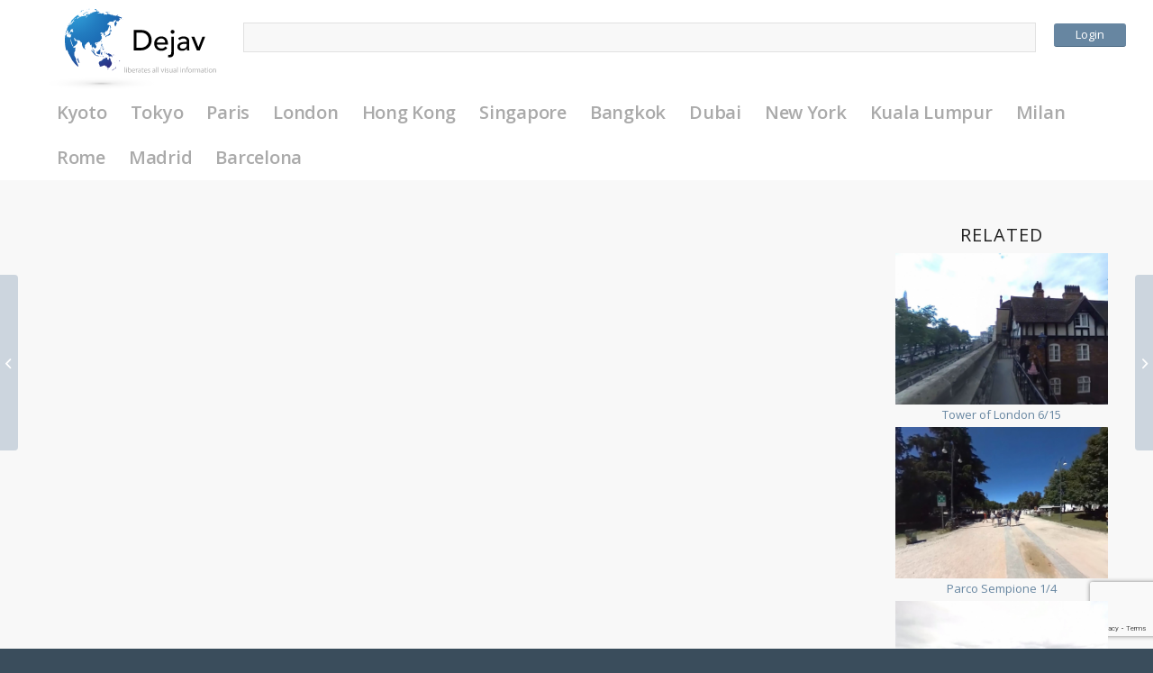

--- FILE ---
content_type: text/html; charset=UTF-8
request_url: https://deja-v.com/v/23485
body_size: 35680
content:
<!DOCTYPE html>
<html dir="ltr" lang="en-US"
	prefix="og: https://ogp.me/ns#"  class="html_stretched responsive av-preloader-active av-preloader-enabled  html_header_top html_logo_left html_main_nav_header html_menu_right html_custom html_header_sticky html_header_shrinking html_mobile_menu_phone html_header_searchicon_disabled html_content_align_center html_header_unstick_top_disabled html_header_stretch_disabled html_elegant-blog html_av-submenu-hidden html_av-submenu-display-click html_av-overlay-side html_av-overlay-side-classic html_av-submenu-noclone html_entry_id_23485 av-cookies-no-cookie-consent av-default-lightbox av-no-preview html_text_menu_active av-mobile-menu-switch-default">
<head>
<meta charset="UTF-8" />
<meta name="robots" content="index, follow" />


<!-- mobile setting -->
<meta name="viewport" content="width=device-width, initial-scale=1">

<!-- Scripts/CSS and wp_head hook -->
<title>Museo Poldi Pezzoli 6/7 | Dejav</title>

		<!-- All in One SEO 4.3.6.1 - aioseo.com -->
		<meta name="robots" content="max-image-preview:large" />
		<link rel="canonical" href="https://deja-v.com/v/23485" />
		<meta name="generator" content="All in One SEO (AIOSEO) 4.3.6.1 " />
		<meta property="og:locale" content="en_US" />
		<meta property="og:site_name" content="Dejav" />
		<meta property="og:type" content="article" />
		<meta property="og:title" content="Museo Poldi Pezzoli 6/7 | Dejav" />
		<meta property="og:url" content="https://deja-v.com/v/23485" />
		<meta property="fb:app_id" content="2008693329418855" />
		<meta property="fb:admins" content="100014948419492" />
		<meta property="og:image" content="https://deja-v.com/wp-content/uploads/2021/07/MuseoPoldiPezzoli6_20170813.jpg" />
		<meta property="og:image:secure_url" content="https://deja-v.com/wp-content/uploads/2021/07/MuseoPoldiPezzoli6_20170813.jpg" />
		<meta property="og:image:width" content="1920" />
		<meta property="og:image:height" content="1007" />
		<meta property="article:published_time" content="2021-07-10T22:34:12+00:00" />
		<meta property="article:modified_time" content="2021-07-10T22:34:12+00:00" />
		<meta name="twitter:card" content="summary_large_image" />
		<meta name="twitter:site" content="@dejav_official" />
		<meta name="twitter:title" content="Museo Poldi Pezzoli 6/7 | Dejav" />
		<meta name="twitter:creator" content="@dejav_official" />
		<meta name="twitter:image" content="https://deja-v.com/wp-content/uploads/2021/07/MuseoPoldiPezzoli6_20170813.jpg" />
		<meta name="google" content="nositelinkssearchbox" />
		<script type="application/ld+json" class="aioseo-schema">
			{"@context":"https:\/\/schema.org","@graph":[{"@type":"BreadcrumbList","@id":"https:\/\/deja-v.com\/v\/23485#breadcrumblist","itemListElement":[{"@type":"ListItem","@id":"https:\/\/deja-v.com\/#listItem","position":1,"item":{"@type":"WebPage","@id":"https:\/\/deja-v.com\/","name":"Home","description":"liberates all visual information","url":"https:\/\/deja-v.com\/"},"nextItem":"https:\/\/deja-v.com\/v\/23485#listItem"},{"@type":"ListItem","@id":"https:\/\/deja-v.com\/v\/23485#listItem","position":2,"item":{"@type":"WebPage","@id":"https:\/\/deja-v.com\/v\/23485","name":"Museo Poldi Pezzoli 6\/7","url":"https:\/\/deja-v.com\/v\/23485"},"previousItem":"https:\/\/deja-v.com\/#listItem"}]},{"@type":"Organization","@id":"https:\/\/deja-v.com\/#organization","name":"Dejav","url":"https:\/\/deja-v.com\/","sameAs":["https:\/\/twitter.com\/dejav_official"]},{"@type":"Person","@id":"https:\/\/deja-v.com\/author\/dj_wp_admin#author","url":"https:\/\/deja-v.com\/author\/dj_wp_admin","name":"yamada","image":{"@type":"ImageObject","@id":"https:\/\/deja-v.com\/v\/23485#authorImage","url":"https:\/\/secure.gravatar.com\/avatar\/83147eaad5b95e7ce1d461a317aaec1a?s=96&d=mm&r=g","width":96,"height":96,"caption":"yamada"}},{"@type":"WebPage","@id":"https:\/\/deja-v.com\/v\/23485#webpage","url":"https:\/\/deja-v.com\/v\/23485","name":"Museo Poldi Pezzoli 6\/7 | Dejav","inLanguage":"en-US","isPartOf":{"@id":"https:\/\/deja-v.com\/#website"},"breadcrumb":{"@id":"https:\/\/deja-v.com\/v\/23485#breadcrumblist"},"author":{"@id":"https:\/\/deja-v.com\/author\/dj_wp_admin#author"},"creator":{"@id":"https:\/\/deja-v.com\/author\/dj_wp_admin#author"},"image":{"@type":"ImageObject","url":"https:\/\/deja-v.com\/wp-content\/uploads\/2021\/07\/MuseoPoldiPezzoli6_20170813.jpg","@id":"https:\/\/deja-v.com\/#mainImage","width":1920,"height":1007},"primaryImageOfPage":{"@id":"https:\/\/deja-v.com\/v\/23485#mainImage"},"datePublished":"2021-07-10T22:34:12+09:00","dateModified":"2021-07-10T22:34:12+09:00"},{"@type":"WebSite","@id":"https:\/\/deja-v.com\/#website","url":"https:\/\/deja-v.com\/","name":"Dejav","description":"liberates all visual information","inLanguage":"en-US","publisher":{"@id":"https:\/\/deja-v.com\/#organization"}}]}
		</script>
		<!-- All in One SEO -->

<link rel='dns-prefetch' href='//maps.googleapis.com' />
<link rel="alternate" type="application/rss+xml" title="Dejav &raquo; Feed" href="https://deja-v.com/feed" />
<link rel="alternate" type="application/rss+xml" title="Dejav &raquo; Comments Feed" href="https://deja-v.com/comments/feed" />
<link rel="alternate" type="application/rss+xml" title="Dejav &raquo; Museo Poldi Pezzoli 6/7 Comments Feed" href="https://deja-v.com/v/23485/feed" />
<link rel='stylesheet' id='avia-grid-css' href='https://deja-v.com/wp-content/themes/enfold/css/grid.css?ver=4.8.8' type='text/css' media='all' />
<link rel='stylesheet' id='avia-base-css' href='https://deja-v.com/wp-content/themes/enfold/css/base.css?ver=4.8.8' type='text/css' media='all' />
<link rel='stylesheet' id='avia-layout-css' href='https://deja-v.com/wp-content/themes/enfold/css/layout.css?ver=4.8.8' type='text/css' media='all' />
<link rel='stylesheet' id='avia-module-blog-css' href='https://deja-v.com/wp-content/themes/enfold/config-templatebuilder/avia-shortcodes/blog/blog.css?ver=6.2.8' type='text/css' media='all' />
<link rel='stylesheet' id='avia-module-postslider-css' href='https://deja-v.com/wp-content/themes/enfold/config-templatebuilder/avia-shortcodes/postslider/postslider.css?ver=6.2.8' type='text/css' media='all' />
<link rel='stylesheet' id='avia-module-button-css' href='https://deja-v.com/wp-content/themes/enfold/config-templatebuilder/avia-shortcodes/buttons/buttons.css?ver=6.2.8' type='text/css' media='all' />
<link rel='stylesheet' id='avia-module-comments-css' href='https://deja-v.com/wp-content/themes/enfold/config-templatebuilder/avia-shortcodes/comments/comments.css?ver=6.2.8' type='text/css' media='all' />
<link rel='stylesheet' id='avia-module-gallery-css' href='https://deja-v.com/wp-content/themes/enfold/config-templatebuilder/avia-shortcodes/gallery/gallery.css?ver=6.2.8' type='text/css' media='all' />
<link rel='stylesheet' id='avia-module-gridrow-css' href='https://deja-v.com/wp-content/themes/enfold/config-templatebuilder/avia-shortcodes/grid_row/grid_row.css?ver=6.2.8' type='text/css' media='all' />
<link rel='stylesheet' id='avia-module-heading-css' href='https://deja-v.com/wp-content/themes/enfold/config-templatebuilder/avia-shortcodes/heading/heading.css?ver=6.2.8' type='text/css' media='all' />
<link rel='stylesheet' id='avia-module-hr-css' href='https://deja-v.com/wp-content/themes/enfold/config-templatebuilder/avia-shortcodes/hr/hr.css?ver=6.2.8' type='text/css' media='all' />
<link rel='stylesheet' id='avia-module-icon-css' href='https://deja-v.com/wp-content/themes/enfold/config-templatebuilder/avia-shortcodes/icon/icon.css?ver=6.2.8' type='text/css' media='all' />
<link rel='stylesheet' id='avia-module-image-css' href='https://deja-v.com/wp-content/themes/enfold/config-templatebuilder/avia-shortcodes/image/image.css?ver=6.2.8' type='text/css' media='all' />
<link rel='stylesheet' id='avia-module-post-metadata-css' href='https://deja-v.com/wp-content/themes/enfold/config-templatebuilder/avia-shortcodes/post_metadata/post_metadata.css?ver=6.2.8' type='text/css' media='all' />
<link rel='stylesheet' id='avia-module-progress-bar-css' href='https://deja-v.com/wp-content/themes/enfold/config-templatebuilder/avia-shortcodes/progressbar/progressbar.css?ver=6.2.8' type='text/css' media='all' />
<link rel='stylesheet' id='avia-module-social-css' href='https://deja-v.com/wp-content/themes/enfold/config-templatebuilder/avia-shortcodes/social_share/social_share.css?ver=6.2.8' type='text/css' media='all' />
<link rel='stylesheet' id='avia-module-tabs-css' href='https://deja-v.com/wp-content/themes/enfold/config-templatebuilder/avia-shortcodes/tabs/tabs.css?ver=6.2.8' type='text/css' media='all' />
<link rel='stylesheet' id='avia-module-video-css' href='https://deja-v.com/wp-content/themes/enfold/config-templatebuilder/avia-shortcodes/video/video.css?ver=6.2.8' type='text/css' media='all' />
<link rel='stylesheet' id='fontawesome-latest-css-css' href='https://deja-v.com/wp-content/plugins/accesspress-social-login-lite/css/font-awesome/fontawesome.css?ver=3.4.7' type='text/css' media='all' />
<link rel='stylesheet' id='apsl-frontend-css-css' href='https://deja-v.com/wp-content/plugins/accesspress-social-login-lite/css/frontend.css?ver=3.4.7' type='text/css' media='all' />
<link rel='stylesheet' id='cwp-style-css' href='https://deja-v.com/wp-content/plugins/comments-widget-plus/assets/css/cwp.css?ver=1.3' type='text/css' media='all' />
<link rel='stylesheet' id='dashicons-css' href='https://deja-v.com/wp-includes/css/dashicons.min.css?ver=6.2.8' type='text/css' media='all' />
<link rel='stylesheet' id='post-views-counter-frontend-css' href='https://deja-v.com/wp-content/plugins/post-views-counter/css/frontend.min.css?ver=1.3.13' type='text/css' media='all' />
<link rel='stylesheet' id='related-posts-by-taxonomy-css' href='https://deja-v.com/wp-content/plugins/related-posts-by-taxonomy/includes/assets/css/styles.css?ver=6.2.8' type='text/css' media='all' />
<link rel='stylesheet' id='dh-tld-font-awesome-css' href='https://deja-v.com/wp-content/plugins/tags-like-dislike/css/font-awesome.min.css?ver=1.0.0' type='text/css' media='all' />
<link rel='stylesheet' id='dh-tld-frontend-css' href='https://deja-v.com/wp-content/plugins/tags-like-dislike/css/dh-tld-frontend.css?ver=1.0.0' type='text/css' media='all' />
<link rel='stylesheet' id='avia-scs-css' href='https://deja-v.com/wp-content/themes/enfold/css/shortcodes.css?ver=4.8.8' type='text/css' media='all' />
<link rel='stylesheet' id='avia-popup-css-css' href='https://deja-v.com/wp-content/themes/enfold/js/aviapopup/magnific-popup.css?ver=4.8.8' type='text/css' media='screen' />
<link rel='stylesheet' id='avia-lightbox-css' href='https://deja-v.com/wp-content/themes/enfold/css/avia-snippet-lightbox.css?ver=4.8.8' type='text/css' media='screen' />
<link rel='stylesheet' id='avia-siteloader-css' href='https://deja-v.com/wp-content/themes/enfold/css/avia-snippet-site-preloader.css?ver=4.8.8' type='text/css' media='screen' />
<link rel='stylesheet' id='avia-widget-css-css' href='https://deja-v.com/wp-content/themes/enfold/css/avia-snippet-widget.css?ver=4.8.8' type='text/css' media='screen' />
<link rel='stylesheet' id='avia-dynamic-css' href='https://deja-v.com/wp-content/uploads/dynamic_avia/deja-v.css?ver=61b7e76b33bae' type='text/css' media='all' />
<link rel='stylesheet' id='avia-custom-css' href='https://deja-v.com/wp-content/themes/enfold/css/custom.css?ver=4.8.8' type='text/css' media='all' />
<link rel='stylesheet' id='avia-style-css' href='https://deja-v.com/wp-content/themes/deja-v/style.css?ver=4.8.8' type='text/css' media='all' />
<link rel='stylesheet' id='map-style-css' href='https://deja-v.com/wp-content/themes/deja-v/map.css?ver=6.2.8' type='text/css' media='all' />
<link rel='stylesheet' id='anijs-style-css' href='https://deja-v.com/wp-content/themes/deja-v/lib/anijs/anicollection.min.css?ver=6.2.8' type='text/css' media='all' />
<link rel='stylesheet' id='thickbox-css' href='https://deja-v.com/wp-includes/js/thickbox/thickbox.css?ver=6.2.8' type='text/css' media='all' />
<script type='text/javascript' src='https://deja-v.com/wp-includes/js/jquery/jquery.min.js?ver=3.6.4' id='jquery-core-js'></script>
<script type='text/javascript' src='https://deja-v.com/wp-content/plugins/accesspress-social-login-lite/js/frontend.js?ver=3.4.7' id='apsl-frontend-js-js'></script>
<script type='text/javascript' id='dh-tld-frontend-js-extra'>
/* <![CDATA[ */
var dh_tld_js_object = {"admin_ajax_url":"https:\/\/deja-v.com\/wp-admin\/admin-ajax.php","admin_ajax_nonce":"646e448c07"};
/* ]]> */
</script>
<script type='text/javascript' src='https://deja-v.com/wp-content/plugins/tags-like-dislike/js/dh-tld-frontend.js?ver=1.0.0' id='dh-tld-frontend-js'></script>
<script type='text/javascript' src='https://deja-v.com/wp-content/themes/enfold/js/avia-compat.js?ver=4.8.8' id='avia-compat-js'></script>
<link rel="https://api.w.org/" href="https://deja-v.com/wp-json/" /><link rel="alternate" type="application/json" href="https://deja-v.com/wp-json/wp/v2/video/23485" /><link rel="EditURI" type="application/rsd+xml" title="RSD" href="https://deja-v.com/xmlrpc.php?rsd" />
<link rel="wlwmanifest" type="application/wlwmanifest+xml" href="https://deja-v.com/wp-includes/wlwmanifest.xml" />
<meta name="generator" content="WordPress 6.2.8" />
<link rel='shortlink' href='https://deja-v.com/?p=23485' />
<link rel="alternate" type="application/json+oembed" href="https://deja-v.com/wp-json/oembed/1.0/embed?url=https%3A%2F%2Fdeja-v.com%2Fv%2F23485" />
<meta name="ICBM" content="45.4684982, 9.1917171" />
<meta name="dcterms.title" content="Dejav - Museo Poldi Pezzoli 6/7" />
<meta name="geo.position" content="45.4684982;9.1917171" />
<script src="https://deja-v.com/wp-content/plugins/krpano-video-plugin/krpano/krpano.js"></script>
		<link rel="stylesheet" href="https://deja-v.com/wp-content/plugins/krpano-video-plugin/style.css" type="text/css" /><style>.post-thumbnail img[src$='.svg'] { width: 100%; height: auto; }</style><link rel="profile" href="http://gmpg.org/xfn/11" />
<link rel="alternate" type="application/rss+xml" title="Dejav RSS2 Feed" href="https://deja-v.com/feed" />
<link rel="pingback" href="https://deja-v.com/xmlrpc.php" />

<style type='text/css' media='screen'>
 #top #header_main > .container, #top #header_main > .container .main_menu  .av-main-nav > li > a, #top #header_main #menu-item-shop .cart_dropdown_link{ height:150px; line-height: 150px; }
 .html_top_nav_header .av-logo-container{ height:150px;  }
 .html_header_top.html_header_sticky #top #wrap_all #main{ padding-top:150px; } 
</style>
<!--[if lt IE 9]><script src="https://deja-v.com/wp-content/themes/enfold/js/html5shiv.js"></script><![endif]-->
<link rel="icon" href="/wp-content/uploads/2017/08/favicon-1.png" type="image/png">
		<style type="text/css">
			.cwp-li {
				overflow: hidden;
			}

			.cwp-avatar {
				float: left;
				margin-top: .2em;
				margin-right: 1em;
			}

			.cwp-avatar.rounded .avatar {
				border-radius: 50%;
			}

			.cwp-avatar.square .avatar {
				border-radius: 0;
			}

			.cwp-comment-excerpt {
				display: block;
				color: #787878;
			}
		</style>
		<style type='text/css'>
@font-face {font-family: 'entypo-fontello'; font-weight: normal; font-style: normal; font-display: auto;
src: url('https://deja-v.com/wp-content/themes/enfold/config-templatebuilder/avia-template-builder/assets/fonts/entypo-fontello.woff2') format('woff2'),
url('https://deja-v.com/wp-content/themes/enfold/config-templatebuilder/avia-template-builder/assets/fonts/entypo-fontello.woff') format('woff'),
url('https://deja-v.com/wp-content/themes/enfold/config-templatebuilder/avia-template-builder/assets/fonts/entypo-fontello.ttf') format('truetype'),
url('https://deja-v.com/wp-content/themes/enfold/config-templatebuilder/avia-template-builder/assets/fonts/entypo-fontello.svg#entypo-fontello') format('svg'),
url('https://deja-v.com/wp-content/themes/enfold/config-templatebuilder/avia-template-builder/assets/fonts/entypo-fontello.eot'),
url('https://deja-v.com/wp-content/themes/enfold/config-templatebuilder/avia-template-builder/assets/fonts/entypo-fontello.eot?#iefix') format('embedded-opentype');
} #top .avia-font-entypo-fontello, body .avia-font-entypo-fontello, html body [data-av_iconfont='entypo-fontello']:before{ font-family: 'entypo-fontello'; }
</style>

<!--
Debugging Info for Theme support: 

Theme: Enfold
Version: 4.8.8
Installed: enfold
AviaFramework Version: 5.0
AviaBuilder Version: 4.8
aviaElementManager Version: 1.0.1
- - - - - - - - - - -
ChildTheme: Deja-v
ChildTheme Version: 1.0
ChildTheme Installed: enfold

ML:256-PU:93-PLA:33
WP:6.2.8
Compress: CSS:disabled - JS:disabled
Updates: enabled - token has changed and not verified
PLAu:32
-->
</head>

<body id="top" class="video-template-default single single-video postid-23485 stretched no_sidebar_border rtl_columns av-curtain-numeric open_sans " itemscope="itemscope" itemtype="https://schema.org/WebPage" >

	<div class='av-siteloader-wrap av-transition-enabled'><div class="av-siteloader-inner"><div class="av-siteloader-cell"><div class="av-siteloader"><div class="av-siteloader-extra"></div></div></div></div></div>
	<div id='wrap_all'>

	
<header id='header' class='all_colors header_color light_bg_color  av_header_top av_logo_left av_main_nav_header av_menu_right av_custom av_header_sticky av_header_shrinking av_header_stretch_disabled av_mobile_menu_phone av_header_searchicon_disabled av_header_unstick_top_disabled av_bottom_nav_disabled  av_header_border_disabled'  role="banner" itemscope="itemscope" itemtype="https://schema.org/WPHeader" >

		<div  id='header_main' class='container_wrap container_wrap_logo'>

        <div  class='avia-button-wrap avia-button-center ' ><a href='https://deja-v.com/login?iframe=true'  class='avia-button av-av_button-774703bc5830c3b433774a3730321bf5 avia-icon_select-yes-left-icon avia-size-small avia-position-center avia-color-theme-color' ><span class='avia_button_icon avia_button_icon_left' aria-hidden='true' data-av_icon='' data-av_iconfont='entypo-fontello'></span><span class='avia_iconbox_title' >Login</span></a></div><div class='container av-logo-container'><div class='inner-container'><span class='logo avia-svg-logo'><a href='https://deja-v.com/' class='av-contains-svg'><svg xmlns="http://www.w3.org/2000/svg" xmlns:xlink="http://www.w3.org/1999/xlink" width="1750" height="800" viewBox="0 0 1750 800" preserveAspectRatio="xMinYMid meet"><defs><radialGradient id="671465ee-e72b-4f32-9b75-a5bbe6445921" cx="1025.33" cy="1194.764" r="0.135" gradientTransform="translate(3788649.585 503605.241) rotate(180) scale(3694.568 420.89)" gradientUnits="userSpaceOnUse"><stop offset="0" stop-color="#868686"/><stop offset="0.084" stop-color="#999"/><stop offset="0.268" stop-color="#bebebe"/><stop offset="0.454" stop-color="#dadada"/><stop offset="0.638" stop-color="#efefef"/><stop offset="0.821" stop-color="#fbfbfb"/><stop offset="1" stop-color="#fff"/></radialGradient><radialGradient id="bd31c5bb-9f0a-4a4d-bb6c-6450dd4dcf3a" cx="1025.377" cy="1196.194" r="0.052" gradientTransform="translate(3486325.569 411962.669) rotate(180) scale(3399.556 343.774)" gradientUnits="userSpaceOnUse"><stop offset="0" stop-color="#575756"/><stop offset="0.024" stop-color="#616160"/><stop offset="0.134" stop-color="#8b8b8a"/><stop offset="0.25" stop-color="#afafae"/><stop offset="0.371" stop-color="#ccc"/><stop offset="0.499" stop-color="#e3e3e2"/><stop offset="0.637" stop-color="#f3f3f2"/><stop offset="0.792" stop-color="#fcfcfc"/><stop offset="1" stop-color="#fff"/></radialGradient><radialGradient id="c2b95461-3c49-4ef7-b0ec-bd3eb09553fa" cx="258.751" cy="84.741" r="588.188" gradientUnits="userSpaceOnUse"><stop offset="0" stop-color="#35a8e0"/><stop offset="0.104" stop-color="#2f9bd6"/><stop offset="0.383" stop-color="#227cc0"/><stop offset="0.539" stop-color="#1d70b7"/><stop offset="0.64" stop-color="#1f69b1"/><stop offset="0.788" stop-color="#2355a2"/><stop offset="0.965" stop-color="#2b3588"/><stop offset="1" stop-color="#2d2e82"/></radialGradient><radialGradient id="8a7bd5c6-ed9c-49e5-9b8c-4b091735d9d2" cx="258.75" cy="84.743" r="588.177" xlink:href="#c2b95461-3c49-4ef7-b0ec-bd3eb09553fa"/><radialGradient id="05bbba79-c084-44e4-b0ac-2856977df46a" cx="258.746" cy="84.744" r="588.171" xlink:href="#c2b95461-3c49-4ef7-b0ec-bd3eb09553fa"/><radialGradient id="ae853549-a69d-4d11-8513-3c9eeab6a2b8" cx="258.749" cy="84.744" r="588.172" xlink:href="#c2b95461-3c49-4ef7-b0ec-bd3eb09553fa"/><radialGradient id="52665d7d-e17d-4bcf-ac09-b5a1def8e334" cx="258.749" cy="84.745" r="588.171" xlink:href="#c2b95461-3c49-4ef7-b0ec-bd3eb09553fa"/><radialGradient id="36382391-0f99-44bf-baa7-956a6f290080" cx="258.748" cy="84.745" r="588.167" xlink:href="#c2b95461-3c49-4ef7-b0ec-bd3eb09553fa"/><radialGradient id="0174ffb0-6138-4b01-b291-a08dc401b9de" cx="258.75" cy="84.742" r="588.184" xlink:href="#c2b95461-3c49-4ef7-b0ec-bd3eb09553fa"/><radialGradient id="156c4d0e-a4a3-4c2e-9342-d3ea41f8d9bd" cx="258.75" cy="84.743" r="588.18" xlink:href="#c2b95461-3c49-4ef7-b0ec-bd3eb09553fa"/><radialGradient id="1374f98f-a3e8-4738-b9c7-90d78cfaa76b" cx="258.751" cy="84.742" r="588.182" xlink:href="#c2b95461-3c49-4ef7-b0ec-bd3eb09553fa"/><radialGradient id="865c38ed-debf-432b-acfc-ecda00329d1c" cx="258.751" cy="84.744" r="588.172" xlink:href="#c2b95461-3c49-4ef7-b0ec-bd3eb09553fa"/><radialGradient id="b992074e-0c1c-4fa4-b1d1-06a8d1b375b3" cx="258.751" cy="84.743" r="588.175" xlink:href="#c2b95461-3c49-4ef7-b0ec-bd3eb09553fa"/><radialGradient id="cfebd398-34b7-4aee-8805-3133259949d2" cx="258.752" cy="84.743" r="588.174" xlink:href="#c2b95461-3c49-4ef7-b0ec-bd3eb09553fa"/><radialGradient id="9a1e3f59-e9a7-4bdc-87e9-bd986ec7ce66" cx="258.748" cy="84.743" r="588.195" xlink:href="#c2b95461-3c49-4ef7-b0ec-bd3eb09553fa"/><radialGradient id="2e35e943-ca41-403e-a603-b9db1aa577e8" cx="258.749" cy="84.743" r="588.188" xlink:href="#c2b95461-3c49-4ef7-b0ec-bd3eb09553fa"/><radialGradient id="2f306ff9-5bac-4cae-a9dd-4780e9326ac0" cx="258.75" cy="84.743" r="588.18" xlink:href="#c2b95461-3c49-4ef7-b0ec-bd3eb09553fa"/><radialGradient id="fade9a39-c732-4743-a1cc-0a4ef7df02b1" cx="258.752" cy="84.743" r="588.174" xlink:href="#c2b95461-3c49-4ef7-b0ec-bd3eb09553fa"/><radialGradient id="5c8c19e5-af04-4b66-8a41-d4d2f3d46261" cx="258.75" cy="84.743" r="588.183" xlink:href="#c2b95461-3c49-4ef7-b0ec-bd3eb09553fa"/><radialGradient id="78e13dc4-dd90-4095-932b-e4db25a87bc9" cx="258.749" cy="84.743" r="588.184" xlink:href="#c2b95461-3c49-4ef7-b0ec-bd3eb09553fa"/><radialGradient id="2dceeff7-e090-4a70-bdba-fdd88b6b158e" cx="258.752" cy="84.743" r="588.175" xlink:href="#c2b95461-3c49-4ef7-b0ec-bd3eb09553fa"/><radialGradient id="4f8c73c0-0571-450b-99ce-dae1bb2ee544" cx="258.75" cy="84.743" r="588.181" xlink:href="#c2b95461-3c49-4ef7-b0ec-bd3eb09553fa"/><radialGradient id="9e10dd15-d8b7-47e0-b437-588311dc63e3" cx="258.751" cy="84.743" r="588.175" xlink:href="#c2b95461-3c49-4ef7-b0ec-bd3eb09553fa"/><radialGradient id="52865fca-7f90-4237-b8cb-7496b4662ed8" cx="258.751" cy="84.743" r="588.176" xlink:href="#c2b95461-3c49-4ef7-b0ec-bd3eb09553fa"/><radialGradient id="8d83d233-ed53-4a31-bbe3-6f95c31cb4ab" cx="258.75" cy="84.743" r="588.18" xlink:href="#c2b95461-3c49-4ef7-b0ec-bd3eb09553fa"/><radialGradient id="faad7a0c-848d-445f-8e30-420848c3417b" cx="258.752" cy="84.743" r="588.174" xlink:href="#c2b95461-3c49-4ef7-b0ec-bd3eb09553fa"/><radialGradient id="a2e681a4-4b2f-42d4-beff-d37fdd73fc8e" cx="258.731" cy="84.743" r="588.257" xlink:href="#c2b95461-3c49-4ef7-b0ec-bd3eb09553fa"/><radialGradient id="df06a2b1-1750-408f-8347-c80292df6410" cx="258.75" cy="84.743" r="588.18" xlink:href="#c2b95461-3c49-4ef7-b0ec-bd3eb09553fa"/><radialGradient id="a9564341-0a2e-40fa-8790-7ba85a816d01" cx="258.75" cy="84.743" r="588.181" xlink:href="#c2b95461-3c49-4ef7-b0ec-bd3eb09553fa"/><radialGradient id="4e7b7b47-f0aa-46ee-8b67-aee6abeed640" cx="258.751" cy="84.743" r="588.173" xlink:href="#c2b95461-3c49-4ef7-b0ec-bd3eb09553fa"/><radialGradient id="eb6ab1a2-8f20-4842-8511-bc7363aac073" cx="258.751" cy="84.743" r="588.184" xlink:href="#c2b95461-3c49-4ef7-b0ec-bd3eb09553fa"/><radialGradient id="81e977d1-98ab-4e32-89ed-4449f8e5580c" cx="258.751" cy="84.744" r="588.169" xlink:href="#c2b95461-3c49-4ef7-b0ec-bd3eb09553fa"/><radialGradient id="538aae33-edc9-4528-835a-fc0eee58c08f" cx="258.75" cy="84.745" r="588.159" xlink:href="#c2b95461-3c49-4ef7-b0ec-bd3eb09553fa"/><radialGradient id="cf55b5a3-c55d-4bc1-a873-d9e645ad423a" cx="258.751" cy="84.744" r="588.171" xlink:href="#c2b95461-3c49-4ef7-b0ec-bd3eb09553fa"/><radialGradient id="37d74249-a4d0-4cda-be17-267acd7a8384" cx="258.75" cy="84.743" r="588.175" xlink:href="#c2b95461-3c49-4ef7-b0ec-bd3eb09553fa"/><radialGradient id="fbf1ea74-da58-4e14-9765-b1d844600259" cx="258.749" cy="84.751" r="588.137" xlink:href="#c2b95461-3c49-4ef7-b0ec-bd3eb09553fa"/><radialGradient id="e0d06528-0cf0-460d-b41d-13790a2c8848" cx="258.75" cy="84.743" r="588.181" xlink:href="#c2b95461-3c49-4ef7-b0ec-bd3eb09553fa"/><radialGradient id="6bccfc24-fcb6-435c-9e3e-da1d65397216" cx="258.751" cy="84.743" r="588.18" xlink:href="#c2b95461-3c49-4ef7-b0ec-bd3eb09553fa"/><radialGradient id="817da26e-877e-4426-ada9-5b2f62cdc81c" cx="258.749" cy="84.745" r="588.17" xlink:href="#c2b95461-3c49-4ef7-b0ec-bd3eb09553fa"/><radialGradient id="55337743-f479-4944-a998-e020a00e4df3" cx="258.749" cy="84.74" r="588.208" xlink:href="#c2b95461-3c49-4ef7-b0ec-bd3eb09553fa"/><radialGradient id="6e2ab74a-d554-4a1b-a2c7-951aae0ac114" cx="258.75" cy="84.742" r="588.19" xlink:href="#c2b95461-3c49-4ef7-b0ec-bd3eb09553fa"/><radialGradient id="3ca93452-1e02-4ce0-abb0-8ae980d09105" cx="258.75" cy="84.741" r="588.202" xlink:href="#c2b95461-3c49-4ef7-b0ec-bd3eb09553fa"/><radialGradient id="cdb5fb91-68cd-4a97-a614-47d73ffbe264" cx="258.749" cy="84.744" r="588.174" xlink:href="#c2b95461-3c49-4ef7-b0ec-bd3eb09553fa"/><radialGradient id="7660df47-a812-4aa6-9801-464acfb34215" cx="258.75" cy="84.743" r="588.183" xlink:href="#c2b95461-3c49-4ef7-b0ec-bd3eb09553fa"/><radialGradient id="2a606a38-2acb-465a-b321-0a00df5de462" cx="258.751" cy="84.743" r="588.178" xlink:href="#c2b95461-3c49-4ef7-b0ec-bd3eb09553fa"/><radialGradient id="d136be5d-23ba-454e-8a05-81515576f394" cx="258.761" cy="84.744" r="588.174" xlink:href="#c2b95461-3c49-4ef7-b0ec-bd3eb09553fa"/><radialGradient id="ad674be2-f507-4ab2-bb2f-e4a3c8ec01ed" cx="258.751" cy="84.746" r="588.176" xlink:href="#c2b95461-3c49-4ef7-b0ec-bd3eb09553fa"/><radialGradient id="b95cbadf-b3ae-4ff6-a3a5-12082eb3cf4a" cx="258.748" cy="84.743" r="588.182" xlink:href="#c2b95461-3c49-4ef7-b0ec-bd3eb09553fa"/><radialGradient id="3e2754c8-f4ca-4edb-bfba-ff4ac0eab84f" cx="258.749" cy="84.743" r="588.181" xlink:href="#c2b95461-3c49-4ef7-b0ec-bd3eb09553fa"/><radialGradient id="4e33f856-31e5-4a7d-82c8-7f973b814c69" cx="258.749" cy="84.745" r="588.177" xlink:href="#c2b95461-3c49-4ef7-b0ec-bd3eb09553fa"/><radialGradient id="b8cefc6e-cbbf-477e-b5db-7fe624a81eb0" cx="258.751" cy="84.744" r="588.178" xlink:href="#c2b95461-3c49-4ef7-b0ec-bd3eb09553fa"/><radialGradient id="3bf51664-e99f-42fa-8bd1-22163ba03aba" cx="258.75" cy="84.745" r="588.176" xlink:href="#c2b95461-3c49-4ef7-b0ec-bd3eb09553fa"/><radialGradient id="841e7b26-8528-484b-982e-6abf180375b2" cx="258.753" cy="84.758" r="588.162" xlink:href="#c2b95461-3c49-4ef7-b0ec-bd3eb09553fa"/><radialGradient id="c2d26986-bd3e-41cc-b6ef-1de8d2f16d81" cx="258.753" cy="84.744" r="588.177" xlink:href="#c2b95461-3c49-4ef7-b0ec-bd3eb09553fa"/><radialGradient id="0033e755-6593-4b48-8bb1-228844c55024" cx="258.758" cy="84.746" r="588.17" xlink:href="#c2b95461-3c49-4ef7-b0ec-bd3eb09553fa"/><radialGradient id="8bed8a07-e4da-48df-a076-3ba030375427" cx="258.751" cy="84.746" r="588.175" xlink:href="#c2b95461-3c49-4ef7-b0ec-bd3eb09553fa"/><radialGradient id="136935b0-9628-405f-b5ce-8b1bec56d070" cx="258.751" cy="84.744" r="588.176" xlink:href="#c2b95461-3c49-4ef7-b0ec-bd3eb09553fa"/><radialGradient id="e93cc610-216c-4bb6-a815-828efad59d2a" cx="258.75" cy="84.743" r="588.178" xlink:href="#c2b95461-3c49-4ef7-b0ec-bd3eb09553fa"/><radialGradient id="d18a02e7-0038-4400-93f7-8e54f7417499" cx="258.752" cy="84.743" r="588.179" xlink:href="#c2b95461-3c49-4ef7-b0ec-bd3eb09553fa"/><radialGradient id="b5a3fafa-dc5d-4ce6-807a-868ff1321f52" cx="258.753" cy="84.746" r="588.176" xlink:href="#c2b95461-3c49-4ef7-b0ec-bd3eb09553fa"/><radialGradient id="8a1da404-0dc0-4fff-9539-3f0ff9ad2235" cx="258.751" cy="84.746" r="588.175" xlink:href="#c2b95461-3c49-4ef7-b0ec-bd3eb09553fa"/><radialGradient id="54f446d7-b9da-4960-b289-9c7cd2b575e3" cx="258.752" cy="84.747" r="588.175" xlink:href="#c2b95461-3c49-4ef7-b0ec-bd3eb09553fa"/><radialGradient id="8948c0e1-40d8-4a69-9567-16a13da8f59b" cx="258.75" cy="84.743" r="588.179" xlink:href="#c2b95461-3c49-4ef7-b0ec-bd3eb09553fa"/><radialGradient id="4a4f8950-4e86-420a-b51b-f9cdef21d46f" cx="258.751" cy="84.746" r="588.177" xlink:href="#c2b95461-3c49-4ef7-b0ec-bd3eb09553fa"/><radialGradient id="24270f6b-87cb-49bb-a725-4093a33cb7b5" cx="258.751" cy="84.743" r="588.179" xlink:href="#c2b95461-3c49-4ef7-b0ec-bd3eb09553fa"/><radialGradient id="95e5b9c8-ee89-48f6-9c6c-b34ba23ddfcc" cx="258.751" cy="84.744" r="588.175" xlink:href="#c2b95461-3c49-4ef7-b0ec-bd3eb09553fa"/><radialGradient id="1595fa0f-0410-4310-b001-4b400cd06182" cx="258.748" cy="84.74" r="588.184" xlink:href="#c2b95461-3c49-4ef7-b0ec-bd3eb09553fa"/><radialGradient id="7ca7c8fd-7738-4e78-b0b7-ac98b4e52a37" cx="258.75" cy="84.742" r="588.185" xlink:href="#c2b95461-3c49-4ef7-b0ec-bd3eb09553fa"/><radialGradient id="ca648a3e-ce0a-4073-86f6-1f6ee8ca5f13" cx="258.756" cy="84.743" r="588.17" xlink:href="#c2b95461-3c49-4ef7-b0ec-bd3eb09553fa"/><radialGradient id="86ef77af-d05a-4dc1-b7fb-e8f65a254f25" cx="258.749" cy="84.745" r="588.174" xlink:href="#c2b95461-3c49-4ef7-b0ec-bd3eb09553fa"/><radialGradient id="c5e1ea0a-ac29-4696-9376-fa7412fb609c" cx="258.751" cy="84.741" r="588.189" xlink:href="#c2b95461-3c49-4ef7-b0ec-bd3eb09553fa"/><radialGradient id="1771a343-918a-4e9b-bb33-16f5143c0364" cx="258.751" cy="84.742" r="588.184" xlink:href="#c2b95461-3c49-4ef7-b0ec-bd3eb09553fa"/><radialGradient id="24ca5e85-2eed-4243-a03a-a070725bfad3" cx="258.75" cy="84.741" r="588.185" xlink:href="#c2b95461-3c49-4ef7-b0ec-bd3eb09553fa"/><radialGradient id="41ecc67d-87fb-4abf-977b-e03fab29b018" cx="258.749" cy="84.742" r="588.182" xlink:href="#c2b95461-3c49-4ef7-b0ec-bd3eb09553fa"/><radialGradient id="261539e2-c8fb-40ee-9852-fcc740864671" cx="258.75" cy="84.741" r="588.182" xlink:href="#c2b95461-3c49-4ef7-b0ec-bd3eb09553fa"/><radialGradient id="aa12904f-13f9-4717-9bb8-889ea1ce651b" cx="258.751" cy="84.743" r="588.179" xlink:href="#c2b95461-3c49-4ef7-b0ec-bd3eb09553fa"/><radialGradient id="e9112cac-b5c9-4bc7-9570-cdbcd36cf0dc" cx="258.75" cy="84.742" r="588.182" xlink:href="#c2b95461-3c49-4ef7-b0ec-bd3eb09553fa"/><radialGradient id="246aa4f0-922b-4bc2-9c91-753cadcaf809" cx="258.751" cy="84.738" r="588.191" xlink:href="#c2b95461-3c49-4ef7-b0ec-bd3eb09553fa"/><radialGradient id="08dc9ebe-7e2c-4a17-8908-a78801feb51c" cx="258.751" cy="84.744" r="588.178" xlink:href="#c2b95461-3c49-4ef7-b0ec-bd3eb09553fa"/><radialGradient id="785b577c-cb99-4d83-9043-987238741adb" cx="258.751" cy="84.744" r="588.176" xlink:href="#c2b95461-3c49-4ef7-b0ec-bd3eb09553fa"/><radialGradient id="1b4d1b80-65fc-4b52-bf6f-7fcc5f611a49" cx="258.751" cy="84.743" r="588.18" xlink:href="#c2b95461-3c49-4ef7-b0ec-bd3eb09553fa"/><radialGradient id="52db3052-a1f3-452a-8620-9ac15fe28eeb" cx="258.75" cy="84.74" r="588.181" xlink:href="#c2b95461-3c49-4ef7-b0ec-bd3eb09553fa"/><radialGradient id="1adf43bb-bd54-4b2d-8c3a-e9f3c7b1548f" cx="258.751" cy="84.743" r="588.178" xlink:href="#c2b95461-3c49-4ef7-b0ec-bd3eb09553fa"/><radialGradient id="1d6be9a8-1177-48db-a8e6-92298c450add" cx="258.753" cy="84.75" r="588.169" xlink:href="#c2b95461-3c49-4ef7-b0ec-bd3eb09553fa"/><radialGradient id="d8f83569-6f66-4a8a-8a1e-c42a64854363" cx="258.76" cy="84.742" r="588.174" xlink:href="#c2b95461-3c49-4ef7-b0ec-bd3eb09553fa"/><radialGradient id="8c056630-5479-4bcb-be8b-162fad800caa" cx="258.749" cy="84.743" r="588.181" xlink:href="#c2b95461-3c49-4ef7-b0ec-bd3eb09553fa"/><radialGradient id="4260205c-5f86-45ce-9efb-3d01c337313f" cx="258.751" cy="84.744" r="588.179" xlink:href="#c2b95461-3c49-4ef7-b0ec-bd3eb09553fa"/><radialGradient id="34e9c968-3ac0-4a9d-a37d-803202114b59" cx="258.752" cy="84.74" r="588.182" xlink:href="#c2b95461-3c49-4ef7-b0ec-bd3eb09553fa"/><radialGradient id="08168d4e-433e-4421-aea0-469225da766f" cx="258.753" cy="84.74" r="588.179" xlink:href="#c2b95461-3c49-4ef7-b0ec-bd3eb09553fa"/><radialGradient id="c4e9d917-4d17-4a74-8d08-370398bfabfb" cx="258.751" cy="84.746" r="588.175" xlink:href="#c2b95461-3c49-4ef7-b0ec-bd3eb09553fa"/><radialGradient id="3b743d46-af36-470e-89f3-10f194cb59cb" cx="258.751" cy="84.743" r="588.179" xlink:href="#c2b95461-3c49-4ef7-b0ec-bd3eb09553fa"/><radialGradient id="2cbc8d9a-871d-4dd6-aafa-efd22dd1b568" cx="258.751" cy="84.742" r="588.18" xlink:href="#c2b95461-3c49-4ef7-b0ec-bd3eb09553fa"/><radialGradient id="50e27ad7-c4fa-49ba-be11-faf2e90e102c" cx="258.749" cy="84.743" r="588.18" xlink:href="#c2b95461-3c49-4ef7-b0ec-bd3eb09553fa"/><radialGradient id="fe12e2a5-9b13-4b4e-85c5-30e84f211c21" cx="258.747" cy="84.742" r="588.184" xlink:href="#c2b95461-3c49-4ef7-b0ec-bd3eb09553fa"/><radialGradient id="93188e0c-544d-4fe2-9494-9b8c878e7f84" cx="258.751" cy="84.743" r="588.178" xlink:href="#c2b95461-3c49-4ef7-b0ec-bd3eb09553fa"/><radialGradient id="7cf99824-194b-4d82-8659-5c8a830e445d" cx="258.751" cy="84.741" r="588.181" xlink:href="#c2b95461-3c49-4ef7-b0ec-bd3eb09553fa"/><radialGradient id="cc6b7ada-282b-4684-962b-1dfcd1a47d6f" cx="258.75" cy="84.743" r="588.179" xlink:href="#c2b95461-3c49-4ef7-b0ec-bd3eb09553fa"/></defs><title>アートボード 5</title><g style="isolation:isolate"><g id="9f45f087-c244-4952-840b-8ece4a086b63" data-name="globe"><g style="opacity:0.4"><ellipse cx="498.114" cy="741.562" rx="496.943" ry="56.631" style="opacity:0.5;mix-blend-mode:multiply;fill:url(#671465ee-e72b-4f32-9b75-a5bbe6445921)"/><path d="M322.933,741.567c0-9.791,78.428-17.723,175.187-17.723,96.74,0,175.168,7.933,175.168,17.723s-78.428,17.717-175.168,17.717C401.361,759.283,322.933,751.351,322.933,741.567Z" style="opacity:0.65;mix-blend-mode:multiply;fill:url(#bd31c5bb-9f0a-4a4d-bb6c-6450dd4dcf3a)"/></g><polyline points="222.397 212.788 222.974 212.038 223.048 212.619 221.991 214.827 222.397 212.788" style="fill:url(#c2b95461-3c49-4ef7-b0ec-bd3eb09553fa)"/><path d="M680.59,160.523l-3.2-.646,2.931,6.859-7.512-2.628-3.615-3.892-4.8-.434-3.136-3.337,1.961,5.087-5.188,3.338,9.415,9.741-.169,1.919-6.012-1.2c-3.189,4.211-7.359,9.893-10.732,13.957l-6.56-2.67-3.733,3.855-1.2-3.386-6.258,2.373-2.51,10,4.744,2.23,2.472,6.11c-3.938,8.676-9.313,20.192-13.644,28.678l-6.411-12.544-2.256-11.3,3.412-12.7c3.748-5.132,8.831-11.917,12.368-17.2l-.732-5.757,2.494-.779-4.316-.411-5.767,9.9-2.35-7.112-8.324,3.031-5.29,8.387,2.768,2.831-11.029,1.766,2.394-2.242-8.114-1.618-2.765,1.931H572.8c-6.7,6.856-15.69,15.955-22.573,22.631l5.851,3.139,1.651,3.108,5.18-2.557,9.962,6.2c-10.838,26.554-11.487,28.144-21.178,49.124l-5.9,1.782-2.616-2.545c-4.995,5.9-11.617,13.8-16.657,19.658l7.559,14.193-3.474,7.162-7.882,1.332-.516-16.114-5.379-1.393,1.928-6.411-4.614-2.787-11.111,6.543,4.123-8.476-4.921-1.074-13.2,9.138,4.263,4.971,15.385,1.755-13.643,11.312,9.921,14.884-7.133-1.305,7.545,5.485-5.565,3.938,6.927,2.017c-6.477,8.863-15.113,20.679-21.584,29.546l-23.723,9.349-2.608,4.942-1.468-3.794,1.942-.846-8.141-1.005-7.388,6.632-1.306,4.944,13.382,21.417-.128,9.747-14.91,12.982-.832-5.892-15.095-11,.136-3.093L420.2,424.545q.08,1.584.163,3.162l2.434,6.085,2.407,4.019,10.6,9.781,4.031,14.493-8.33-4.772-2.268-6.157-2.165-5.954-6.554-8.526-2.425-17.069-2.328,2.7-2.355-10.077-1.34-11.589L410,394.932l-3.638,4.978-3.829,1.448-2.051-3.335.488-5.809L389.6,371.139l-4.926,3.686-10.945,1.71-.077,3.4c-6.082,6.445-14.23,15-20.2,21.55l-.815,16.62-2.064,7.92-.747,5.092-4.05,3.368L337,420.986l-9.358-20.95c-.243-8.185-.723-19.1-.782-27.283l-3.046,5.5-2.888,1.519-5.738-6.736,4.485-2.638-2.479.288-6.119-4.494-2.689-6.894c-6.939-.347-16.191-.8-23.129-1.163l-7.667-6.092-5.872.188-9.394-15.694L257.4,339.7l6.69,21.707.707-6.64,1.043,10.469,7.627-1.464,5.421-9.15,1.246,8.9L285.6,367.9l2.742,7.755-3.665,6.979-.549-1.874-.882,6.408-5.828,5.976-1.247,4.493-2.358-.353L271,399.22l-2.005,4.284c-4.983,3.543-11.68,8.2-16.556,11.888l-3.113-2.858c-10.5-26.328-13.671-34.274-21.914-66.421l.759-6.724-1.689,8.035L223.6,337.371c5.339,32.192,5.547,33.448,10.48,51.252l2.815,4.37,3.583,11.744,2.992,2.07,10.938,18.5,15.011-5.139-1.086,16-1.192,16.517L260.821,462.7c-.69,8.661-1.6,20.221-1.727,28.908,4.623,8.848,10.742,20.677,15.714,29.334.114,6.681.225,15.608.894,22.257l4.968,6,4.035,7.119-1.3,2.752,6.054,10.457c1.763,5.2,4,12.2,6.208,17.224a52.981,52.981,0,0,0-3.155,4.578l-7.136-5.409-9.09-9.18-10.058-9.221-6.748-8.248-2.791-3.53-3.234-4.185L240.95,536.2c-3.9-7.573-9.264-17.6-12.786-25.353-3.9-7.369-9.291-17.1-12.894-24.619l-7.142-11.308-6.335-19.715-3.142-6.215-1.835-.359-3.216-7.063-2.472,6.223-1.8,2.129-3.015-8.164-4.177-16.72-2.5-13.5c-1.9-15.567-3.575-36.436-4.21-52.106.336-6.76.49-15.8,1.182-22.532l1.017-10.845,3.377-16.779.1,3.169.664-.755.2,1.579a119.657,119.657,0,0,1,10.666-10.149l1.6,1.372-1.167,7.407-1.763,5.366c2.408,5.016,5.6,11.728,8.4,16.535l2.924-1.368.052-3.612,1.147-3.5,3.909-.665.284,2.237,2.178,1.12.764,2.486,3.794,3.033,5.075-3.147,3.6,2.648,3.384-2.52,1.781-2.968,5.357-22.787-1.485,1.027-1.3-.833-2,3-2.047.181-2.469-2.961-1.7.513-1.567,2.252-2.6-3.14.093-13.045-1.4.341,7.626-6.08-1.047-1.439,12.571-5.124.275,2.24,4.274,2.965,7.916-2.3.978-5.835-6.943-12.16.754-1.175,1.426.581,2.869-3.909-.956-2.9,1.576-.078,1.894-1.88-1.319-.755-4.643,2.609q.109-.392.219-.784l-3.331,2.747-.829,3.5,2.9.8-7.727,4.193-.509-4.206,2.6-3.815-1.809-.039-.868-1.7,2.272-.758-3.289.039-3.548,5.076-1.333,3.841-1.731,1.564-4.758,12.909,1.194,3.772-2.624.665-3.565,5.155,1.691-3.228-3.323-1.684-1.352.8-.473,2.025-1.469-.789-1.426,8.391.87,5.662-1.527-.58-.721,6-1.606.528-.722-1.251-.544-2.15,1.332-4.064-1-1.323-.2-3.437-.019-5.076,1.193-8.227-1.01-2.953.328-2.982-1.992-3.011.537-7.045-.153-2.865-1.695,2.575-1.274,4.217.281,1.838-.119,2.1-.33,5.165.606,2.007.736,1.027q-.242,1.04-.478,2.083l1.074,2.373.778,4.781-.576.615-.923-2.907-.845,1.7.163,2.365-1.376,4.006-1.01,1.155-.364.5.038-.7.835-1.883.338-5.655-1.021-2.943-.717-3.65-.563-4.591.449-5.5.12-4.28-1.076-.027-3.736,5.711-.978-2.3-1.631,2.97-1.331,5.245-5.045,11.783-.694,4.142-1.271,4.549-.679.912-.781,2.674h-.982l-1.174,3.544.43-4.071-.791-.18,1.266-6.739-.018-.289.587-2.953,1.63-7.168,1.234-5.34,1.394-5.1.5-2.225.61-1.3.187-.775,2.2,1.123,3.738-11.053,2.261-8.52.149-3.813.262-.35.624-2.193.861-.811v1.095l1.192-1.66,1.409-4.252.116.626-.308,1.318,1.071-.666-.076-.421,1.8-2.6,1.8-4.06,2.88-2.46-.039-1.144.583-.477,2.9-5.632,3.253-2.95.7-1.234,1.2.049,1.293-1.429,4.57-11.443,3.51-5.213,3.164-3.045-3.213,6.553L222.918,212l-.521.787-1.036,1.565-.2,3.659-1.273,2.109,3.027-2.232-.055,4.288.669-1.318-.586-.184,7.63-4-.26-.622,1.1,1.171,1.321-2.1.6-.3.935-.984,7.5-12.308,1.18,3.1,2.41-2.991,2.165-3.946-.767.375.176-1.524,1.451-3.227,6.582-1.379,1.731-1.559,3.679-.564-1.032-2.868,1.022-1.369-10.342,3.513,1.353-5.512,4.612-8.283,14.154-12.988.373-3.533-4.1,2.276-3.909,4.968-8.536,7.54-8.87,11.893-.378,4.017-7.687,9.044-4.382,7.583-3.717,3.369-1.564,2.364-1.175.919-.042-1.379c2.7-6.294,6.032-14.8,9.011-20.968l-6.646,7.924-.483-2.914,5.051-9.675,5.609-7.56,3.97-3.691,4.137-4.167,8.505-8.779,5.657-5.078,2.927-2.99c4.926-4.248,11.4-10.026,16.434-14.142l8.155-4.087,4.688-3.542,2.753-.78-6.278,5.466,5.732-4.4-1.946,2.484,3.629-2.951,1.282.038-2.65,2.287,2.49-1.515.833,1.976-2.611,2.041-1.735-.4-.5,2.1,3.785-.684.678,1.046-1.585.255a117.12,117.12,0,0,0,5.459,11.462l-3.161,4.148-2.966,2.389c-2.658-1.353-6.241-3.086-8.837-4.554l-1.45,6.392-4.068,7.649,2.615,2.753,1.269-2.732-.1-2.409,3.117-.568,2.373,2.2,2.016-4.8,8.037-4.979,2.149,1.466,2.669-3.556.5-2.477,3.63-4.405.521-2.487,3.129.743-.252,3.561-3.271.724-1.3,3.637,2.481.259,2.878-2.955,15.507-7.188.279,3.03,4.021-2.3,7.606-.729-1.788,1.731,3.735-1.3,1.684-4.045c3.846.957,8.965,2.268,12.821,3.187l2.087,3.691,2.464-4.367-2.138-3.806,3.343-4.286-.956-2.39,6.177-3.819,4.8-5.245,7.958.255-4.814,5.5-.772,4.162-5.654,10.211.655,3.438-3.986,4.659-6.34,3.446-3.423-.488,5.889,2.644,9.1-6.351,3.948-6.65,3.7-.778,1.248,3.86.628-4.277-7.608-.338,1.355-4.3,3.371-4.493.442-4.314,4.741-2.428,2-3.873.1,3.039-2.149,4.457,6.97,1.677-4.621-2.8,4.25-3.4,10.424,2.455.391-3.285-2.895-.589,1.568-5.677,14.779-1.555,5.061-6.075c9.526-2.343,22.231-5.45,31.762-7.768l2.555-2.937,5.221-2.3,6.219,1.017-4.679,1.3,6.76.978-3.438,2.474,3.92.245.745-2.381,7.578.711,5.629,5.174-1.323,2.278c-6.809,3.7-15.889,8.638-22.717,12.307l15.391-4.01c6.428.217,15,.508,21.425.722l-2.521,1.354,4.154,1.835,9.3-1.051,2.325-2.432,9.5-.979,3.931,3.755,1.117,9.232,5.248,2.692,2.841-3.776,2.851-.826,4.563,1.137,4.089-.743,4.416,1.734,4.338-1.978-2.2-3.3,1.719-3.143c7.386,1.475,17.233,3.441,24.616,4.933l7.556,5.545,15.424-.086,3.253,1.821,1.629,3.869c6.107.468,14.251,1.088,20.357,1.569l4.969,3.646,3.009-.4-4.138-6.395,14.785,3.167c7.355,3.686,17.165,8.6,24.476,12.37l5.049,4.015-2.9-3.686,5.847,1.106,6.308,4.3-.785,3" style="fill:url(#8a7bd5c6-ed9c-49e5-9b8c-4b091735d9d2)"/><polyline points="212.419 211.869 212.898 210.83 213.409 210.058 212.419 211.869" style="fill:url(#05bbba79-c084-44e4-b0ac-2856977df46a)"/><polyline points="217.557 202.019 217.971 201.345 218.195 201.097 217.858 201.842 217.211 203.289 217.557 202.019" style="fill:url(#ae853549-a69d-4d11-8513-3c9eeab6a2b8)"/><polyline points="209.195 219.606 209.131 219.581 210.157 217.779 209.195 219.606" style="fill:url(#52665d7d-e17d-4bcf-ac09-b5a1def8e334)"/><polyline points="216.237 204.156 217.515 201.783 217.793 201.239 217.814 201.404 216.237 204.156" style="fill:url(#36382391-0f99-44bf-baa7-956a6f290080)"/><polyline points="219.512 198.716 219.199 199.339 218.209 200.743 218.546 200.094 218.763 199.811 220.558 197.003 219.512 198.716" style="fill:url(#0174ffb0-6138-4b01-b291-a08dc401b9de)"/><polyline points="334.467 81.795 332.774 82.817 325.938 86.956 340.912 78.083 340.821 78.135 343.658 76.582 344.859 76.012 341.497 78.049 334.467 81.795" style="fill:url(#156c4d0e-a4a3-4c2e-9342-d3ea41f8d9bd)"/><polyline points="208.122 220.441 206.194 224.837 204.538 228.27 201.981 231.988 202.448 231.034 202.584 230.457 203.198 229.069 204.623 226.601 204.182 227.036 205.921 223.648 206.265 222.437 208.448 218.097 208.413 218.489 209.196 217.266 209.438 216.448 211.466 213.309 210.984 214.171 211.495 213.734 210.443 216.277 208.122 220.441" style="fill:url(#1374f98f-a3e8-4738-b9c7-90d78cfaa76b)"/><polyline points="276.91 140.883 278.897 139.167 279.251 139.629 276.91 140.883" style="fill:url(#865c38ed-debf-432b-acfc-ecda00329d1c)"/><polyline points="386.39 85.918 386.462 85.198 387.813 85.348 386.39 85.918" style="fill:url(#b992074e-0c1c-4fa4-b1d1-06a8d1b375b3)"/><polyline points="399.641 81.274 395.847 82.111 396.053 81.329 398.741 80.769 400.701 79.446 402.25 79.312 399.641 81.274" style="fill:url(#cfebd398-34b7-4aee-8805-3133259949d2)"/><polyline points="344.627 135.325 346.342 134.408 346.621 138.176 344.627 135.325" style="fill:url(#9a1e3f59-e9a7-4bdc-87e9-bd986ec7ce66)"/><polyline points="386.909 84.004 386.541 84.667 382.921 84.554 388.348 82.956 388.575 83.717 386.909 84.004" style="fill:url(#2e35e943-ca41-403e-a603-b9db1aa577e8)"/><polyline points="390.525 83.458 389.773 83.088 390.558 81.74 395.111 80.302 394.397 82.264 390.524 83.458" style="fill:url(#2f306ff9-5bac-4cae-a9dd-4780e9326ac0)"/><polyline points="379.279 84.914 377.839 84.575 381.614 83.766 379.279 84.914" style="fill:url(#fade9a39-c732-4743-a1cc-0a4ef7df02b1)"/><polyline points="393.488 77.601 393.055 78.851 390.158 79.816 388.458 79.399 393.473 77.208 396.471 76.894 393.488 77.601" style="fill:url(#5c8c19e5-af04-4b66-8a41-d4d2f3d46261)"/><polyline points="385.211 82.54 383.716 81.562 387.958 80.247 389.721 81.09 385.211 82.54" style="fill:url(#78e13dc4-dd90-4095-932b-e4db25a87bc9)"/><polyline points="571.355 111.501 564.717 112.347 559.925 109.558 565.344 108.464 565.716 109.447 570.833 109.788 571.355 111.501" style="fill:url(#2dceeff7-e090-4a70-bdba-fdd88b6b158e)"/><polyline points="552.83 119.051 547.955 119.096 550.348 117.035 548.436 114.181 554.869 117.15 557.862 120.013 552.83 119.051" style="fill:url(#4f8c73c0-0571-450b-99ce-dae1bb2ee544)"/><polyline points="374.995 83.242 373.437 84.759 371.301 84.047 375.399 82.215 372.043 83.102 371.29 82.45 379.404 81.076 380.188 81.981 374.995 83.242" style="fill:url(#9e10dd15-d8b7-47e0-b437-588311dc63e3)"/><polyline points="556.373 109.865 553.767 109.626 555.229 111.191 552.772 111.742 550.645 110.283 545.919 110.66 544.174 112.546 541.149 111.191 538.71 108.354 540.578 104.835 547.935 107.385 547.478 104.786 557.815 108.117 556.373 109.865" style="fill:url(#52865fca-7f90-4237-b8cb-7496b4662ed8)"/><polyline points="646.758 132.44 645.162 132.278 643.3 133.187 640.569 129.714 646.111 128.386 649.502 130.271 646.758 132.44" style="fill:url(#8d83d233-ed53-4a31-bbe3-6f95c31cb4ab)"/><polyline points="376.857 120.98 379.51 118.478 380.799 120.248 376.857 120.98" style="fill:url(#faad7a0c-848d-445f-8e30-420848c3417b)"/><path d="M377.735,107.024,364.1,112.053l-8.161,4.884-6.438,5.215-3.949,3.381-1.389,7.443-5.9.058-1.978-3.065,1.7-3.7,3.269-2.137,2.753-2.75,3.729-2.229,2.4-2.948c5.886-3.284,13.715-7.7,19.634-10.92,5.464-.954,12.748-2.229,18.216-3.159l-10.257,4.9" style="fill:url(#a2e681a4-4b2f-42d4-beff-d37fdd73fc8e)"/><polyline points="459.722 94.642 458.053 94.02 452.273 94.935 458.248 89.456 462.481 88.72 461.193 89.619 463.613 89.581 465.99 92.96 459.722 94.642" style="fill:url(#df06a2b1-1750-408f-8347-c80292df6410)"/><polyline points="446.235 90.219 444.405 87.35 440.493 87.141 439.658 85.768 441.951 83.507 444.467 82.782 446.73 80.872 451.711 78.978 454.425 81.836 452.177 83.969 454.404 84.957 452.14 86.65 456.291 86.147 454.998 90.426 446.235 90.219" style="fill:url(#a9564341-0a2e-40fa-8790-7ba85a816d01)"/><path d="M338.284,93.074l-2.529,1.591a19.916,19.916,0,0,1-2.808.728c0-.09.019-.366,1.9-2.478l-2.269,1.42a11.5,11.5,0,0,1,1.289-1.693,12.2,12.2,0,0,1,2.684-.974l-1.9-.158,2.59-2.18.579.369,2.859-2.2.365-.254-2.43,3.037,5.005-2.471.142,1.31-5.478,3.957" style="fill:url(#4e7b7b47-f0aa-46ee-8b67-aee6abeed640)"/><polyline points="270.087 147.345 271.223 145.909 271.456 146.05 270.087 147.345" style="fill:url(#eb6ab1a2-8f20-4842-8511-bc7363aac073)"/><polyline points="279.799 138.932 281.906 137.297 280.431 139.019 279.799 138.932" style="fill:url(#81e977d1-98ab-4e32-89ed-4449f8e5580c)"/><polyline points="268.343 148.88 268.611 148.228 270.652 146.484 268.343 148.88" style="fill:url(#538aae33-edc9-4528-835a-fc0eee58c08f)"/><polyline points="271.38 145.294 272.727 143.959 273.013 143.929 272.948 144.279 274.871 142.521 273.788 144.17 271.38 145.294" style="fill:url(#cf55b5a3-c55d-4bc1-a873-d9e645ad423a)"/><path d="M272.237,144.22l-.309-.35,2.3-1.975q-1,1.158-1.988,2.325" style="fill:url(#37d74249-a4d0-4cda-be17-267acd7a8384)"/><polyline points="222.998 194.843 222.611 195.46 222.938 194.797 223.305 194.366 223.406 194.529 222.998 194.843" style="fill:url(#fbf1ea74-da58-4e14-9765-b1d844600259)"/><polyline points="268.773 146.727 269.437 145.969 270.026 145.858 268.773 146.727" style="fill:url(#e0d06528-0cf0-460d-b41d-13790a2c8848)"/><polyline points="205.894 232.629 205.387 234.947 203.696 236.426 203.681 235.376 199.945 239.764 201.965 235.856 203.269 234.303 204.542 231.812 203.581 232.981 203.649 232.088 203.908 231.649 203.594 231.323 203.953 230.457 205.08 228.882 206.654 225.469 206.178 225.904 207.572 223.005 207.403 223.858 207.871 223.735 208.07 223.524 208.173 223.413 212.169 214.888 211.055 215.533 214.595 208.723 214.666 208.411 211.825 213.382 215.938 206.004 216.152 205.538 214.462 207.942 215.077 206.781 217.339 203.146 217.593 202.647 218.033 201.866 218.957 200.105 219.096 200.294 219.701 198.999 220.206 198.176 220.423 197.988 221.088 197.039 222.296 196.173 219.614 200.07 219.493 200.047 219.425 200.507 218.495 201.901 218.39 202.162 219.812 201.452 215.519 208.639 214.675 209.624 210.317 222.067 210.264 221.315 208.82 225.395 209.108 226.998 205.894 232.629" style="fill:url(#6bccfc24-fcb6-435c-9e3e-da1d65397216)"/><polyline points="282.097 137.629 282.1 137.219 283.42 136.712 282.097 137.629" style="fill:url(#817da26e-877e-4426-ada9-5b2f62cdc81c)"/><polyline points="289.328 134.089 289.248 134.138 289.136 133.014 291.334 132.44 289.328 134.089" style="fill:url(#55337743-f479-4944-a998-e020a00e4df3)"/><polyline points="320.652 143.129 323.716 139.423 324.844 141.16 320.652 143.129" style="fill:url(#6e2ab74a-d554-4a1b-a2c7-951aae0ac114)"/><polyline points="286.024 136.061 287.533 134.716 288.646 134.494 286.024 136.061" style="fill:url(#3ca93452-1e02-4ce0-abb0-8ae980d09105)"/><polyline points="284.446 136.479 285.043 135.683 285.588 135.625 284.446 136.479" style="fill:url(#cdb5fb91-68cd-4a97-a614-47d73ffbe264)"/><polyline points="319.329 107.209 317.236 108.295 319.54 106.072 317.056 106.849 320.332 104.357 321.804 102.946 323.614 102.302 324.865 101.896 322.853 104.118 322.871 104.414 319.329 107.209" style="fill:url(#7660df47-a812-4aa6-9801-464acfb34215)"/><path d="M321.822,102.075l4.331-2.989-1.114.111a198.612,198.612,0,0,0-16.915,12.14L312,106.13h1.63l2.636-2.012L316,102.832l5.85-2.892-.479-.631-3.372,1.143q2.187-1.722,4.4-3.4l1.909-2.223,4.387-3.046,2.576-.7-1.947,1.18a4.65,4.65,0,0,0-.469.577c.945.086,1.4-.856,2.2-1.06L324.7,96.6l.606.391,6.416-5.056,2.434-.856L328.967,96.1l-1.154,2.07-3.266,3.058-2.724.842" style="fill:url(#2a606a38-2acb-465a-b321-0a00df5de462)"/><polyline points="622.671 559.993 622.411 554.74 621.512 550.802 623.995 553.472 623.957 558.121 622.671 559.993" style="fill:url(#d136be5d-23ba-454e-8a05-81515576f394)"/><path d="M591.094,504.378l-4.506-6-6.018-.985-3.394,4.391-6.892.622-3.145-3.66-7.183.724,4.272-4.077-2.042-6.48-12.148-5.746-2.552-3.677-3.176,3.538-2.978-5.587,6.76-.268.278-1.649-6.442-.307-.6-2.335-3.411-.5,8.549-3.353,2.868,2.387,1.15,5.72,3.038,2.725,3.46-3.85,6.582-2.485c6.832,3.142,15.962,7.292,22.763,10.5l1.335,4.111,5.988,4.8-2.964.36,9.445,14.337-9.039-3.258" style="fill:url(#ad674be2-f507-4ab2-bb2f-e4a3c8ec01ed)"/><path d="M582.568,243.824l-3.235,4.861,3.679,11.434-2.885-3.537-1.728,4.247c-.642-7.576-1.421-17.683-2.161-25.25l-2-4.582.166-8.214,1.613-.235-1.186-4.242c3.559,8.6,8.326,20.053,11.786,28.691l-4.045-3.172" style="fill:url(#b95cbadf-b3ae-4ff6-a3a5-12082eb3cf4a)"/><polyline points="584.913 276.775 584.191 279.91 579.117 277.07 573.387 277.299 576.26 280.099 573.313 282.422 571.408 277.568 573.081 275.406 573.626 272.529 576.95 273.451 578.788 262.723 584.4 268.506 590.412 268.174 592.347 273.131 584.913 276.775" style="fill:url(#3e2754c8-f4ca-4edb-bfba-ff4ac0eab84f)"/><polyline points="611.141 485.927 605.64 477.095 610.812 482.053 611.803 482.281 611.141 485.927" style="fill:url(#4e33f856-31e5-4a7d-82c8-7f973b814c69)"/><polyline points="606.324 488.862 602.035 491.447 595.782 488.65 599.654 488.525 606.69 486.229 608.51 483.078 607.966 486.644 606.324 488.862" style="fill:url(#b8cefc6e-cbbf-477e-b5db-7fe624a81eb0)"/><polyline points="530.218 480.215 529.129 481.508 526.662 479.503 531.845 477.784 537.177 482.395 530.218 480.215" style="fill:url(#3bf51664-e99f-42fa-8bd1-22163ba03aba)"/><polyline points="532.494 511.783 536.459 509.864 536.528 511.758 532.494 511.783" style="fill:url(#841e7b26-8528-484b-982e-6abf180375b2)"/><polyline points="552.981 321.785 551.15 320.827 546.661 323.904 547.939 317.828 554.789 319.193 552.981 321.785" style="fill:url(#c2d26986-bd3e-41cc-b6ef-1de8d2f16d81)"/><polyline points="499.467 412.299 502.161 412.229 502.799 417.924 499.467 412.299" style="fill:url(#0033e755-6593-4b48-8bb1-228844c55024)"/><polyline points="483.184 500.842 485.437 498.585 488.774 499.936 489.995 498.352 492.6 501.099 483.184 500.842" style="fill:url(#8bed8a07-e4da-48df-a076-3ba030375427)"/><polyline points="509.689 465.825 499.296 465.721 503.415 471.182 507.926 470.099 510.74 471.182 503.145 474.589 506.945 479.325 506.161 481.179 508.313 484.063 505.744 485.852 503.641 484.063 501 477.542 499.588 488.912 495.688 488.675 496.574 482.813 494.219 480.646 495.398 472.225 500.813 462.334 512.85 463.834 509.689 465.825" style="fill:url(#136935b0-9628-405f-b5ce-8b1bec56d070)"/><polyline points="576.688 310.699 573.164 313.844 573.617 311.146 570.731 315.189 569.5 312.766 562.563 313.662 562.798 317.182 558.591 321.278 557.436 315.245 540.695 319.193 543.494 320.7 544.847 323.818 540.319 331.848 538.052 322.533 535.782 324.865 535.351 321.827 540.265 316.045 555.696 309.805 558.272 310.531 564.292 301.115 563.743 303.994 567.639 302.47 573.277 290.878 572.105 288.177 578.394 282.558 578.347 285.987 580.343 289.963 576.688 310.699" style="fill:url(#e93cc610-216c-4bb6-a815-828efad59d2a)"/><polyline points="616.63 492.442 616.238 487.672 617.823 490.038 619.321 491.97 616.63 492.442" style="fill:url(#d18a02e7-0038-4400-93f7-8e54f7417499)"/><polyline points="510.034 431.116 508.267 429.604 509.6 424.572 505.33 419.415 507.368 419.263 511.991 422.829 510.034 431.116" style="fill:url(#b5a3fafa-dc5d-4ce6-807a-868ff1321f52)"/><path d="M528.929,470.8l-2.6-2.623.136-8.115,3.673-3.349.309,2.313-1.076,1.626q-.053,1.5-.107,3l1.88,2.771-2.214,4.373" style="fill:url(#8a1da404-0dc0-4fff-9539-3f0ff9ad2235)"/><polyline points="558.094 617.968 555.488 614.928 557.058 608.912 560.085 610.591 564.015 609.261 558.094 617.968" style="fill:url(#54f446d7-b9da-4960-b289-9c7cd2b575e3)"/><path d="M582.615,585.713l-12.783,14.848-8.454,2.5-2.9-1.051-4.318.831-5.375-5.558-1.589-8.99L543,591.483l4.114-7.722-6.942,7.217-5.291-8.1-11.44-2.387-14.352,5.24-1.354,2.174c-5.712,1.145-13.33,2.666-19.041,3.819l-4.675-2.731,1.727-3.415-2.885-7.932-5.226-11.464,1.177-19.091,1.423,2.971L484.3,544.7l16.29-5.183c6.361-6.156,14.839-14.366,21.226-20.495L529.367,523l3.757-8.391,7.718-.726,0-3.72,14.437,3.577-4.161,5.567.1,5.335,10.8,8.517c3.748-7.626,8.765-17.785,12.453-25.441l2.01,13.854,3.867,2.161.324,13.73,5.288,3.832,1.543,8.821,2.121-.719.733,4.621,3.075,6.268L589.619,575.1l-7,10.614" style="fill:url(#8948c0e1-40d8-4a69-9567-16a13da8f59b)"/><polyline points="487.191 433.793 495.586 420.531 496.768 421.577 497.053 424.997 487.191 433.793" style="fill:url(#4a4f8950-4e86-420a-b51b-f9cdef21d46f)"/><polyline points="222.722 216.24 224.107 211.035 225.214 209.252 226.023 209.107 224.982 212.788 222.722 216.24" style="fill:url(#24270f6b-87cb-49bb-a725-4093a33cb7b5)"/><polyline points="228.717 313.914 225.421 312.487 230.175 310.224 228.717 313.914" style="fill:url(#95e5b9c8-ee89-48f6-9c6c-b34ba23ddfcc)"/><path d="M635.046,539.644l-.568-1.976q.385-1.126.766-2.259l3.075,1.188-3.274,3.047" style="fill:url(#1595fa0f-0410-4310-b001-4b400cd06182)"/><polyline points="237.445 202.789 235.291 204.965 239.202 199.905 237.445 202.789" style="fill:url(#7ca7c8fd-7738-4e78-b0b7-ac98b4e52a37)"/><polyline points="685.201 171.944 683.619 169.537 686.306 169.723 691.578 172.262 685.201 171.944" style="fill:url(#ca648a3e-ce0a-4073-86f6-1f6ee8ca5f13)"/><polyline points="199.459 303.62 198.191 304.618 197.257 298.204 200.587 297.901 200.698 298.038 200.605 299.154 199.459 303.62" style="fill:url(#86ef77af-d05a-4dc1-b7fb-e8f65a254f25)"/><path d="M246.437,189.127l.544-1.056h.2l-.746,1.056" style="fill:url(#c5e1ea0a-ac29-4696-9376-fa7412fb609c)"/><polyline points="242.912 199.976 244.125 197.039 246.44 196.886 242.912 199.976" style="fill:url(#1771a343-918a-4e9b-bb33-16f5143c0364)"/><polyline points="210.086 312.054 210.727 310.084 214.458 313.354 210.086 312.054" style="fill:url(#24ca5e85-2eed-4243-a03a-a070725bfad3)"/><polyline points="628.52 604.457 626.388 605.347 620.853 610.482 617.833 610.903 621.797 607.234 620.565 605.06 624.755 601.745 627.472 597.773 628.29 592.647 627.508 593.12 628.27 589.721 628.949 595.441 627.823 597.32 629.714 596.51 628.74 600.141 632.703 599.595 628.52 604.457" style="fill:url(#41ecc67d-87fb-4abf-977b-e03fab29b018)"/><polyline points="610.91 616.268 608.665 618.977 608.599 618.048 597.105 626.385 593.191 624.159 600.786 619.145 605.821 616.699 616.223 608.673 614.892 611.307 617.373 609.881 615.968 612.628 610.91 616.268" style="fill:url(#261539e2-c8fb-40ee-9852-fcc740864671)"/><path d="M662.1,540.829l-1.987,2.481-6.052,2.86q.885-2.068,1.752-4.16l3.314-1.573,3.344-5.028,3.282,2.123-3.653,3.3" style="fill:url(#aa12904f-13f9-4717-9bb8-889ea1ce651b)"/><polyline points="195.075 291.89 194.185 293.806 193.414 294.396 194.162 291.137 194.162 290.018 194.909 287.81 195.121 284.901 196.491 286.178 195.075 291.89" style="fill:url(#e9112cac-b5c9-4bc7-9570-cdbcd36cf0dc)"/><polyline points="188.929 292.943 188.848 291.137 189.693 291.274 188.929 292.943" style="fill:url(#246aa4f0-922b-4bc2-9c91-753cadcaf809)"/><polyline points="196.772 282.138 196.987 278.685 198.144 276.681 198.842 274.763 196.772 282.138" style="fill:url(#08dc9ebe-7e2c-4a17-8908-a78801feb51c)"/><polyline points="522.308 440.009 521.683 439.619 521.492 442.174 520.242 437.839 519.549 442.375 518.063 443.073 513.312 441.435 511.17 436.136 511.276 437.839 510.26 436.434 505.993 439.861 511.408 432.136 512.239 435.161 519.461 430.952 518.984 427.707 521.199 430.013 522.344 431.891 521.511 432.734 522.529 433.087 522.307 440.009" style="fill:url(#785b577c-cb99-4d83-9043-987238741adb)"/><polyline points="241.76 163.775 239.821 166.247 248.968 154.643 247.151 157.126 245.139 159.686 241.76 163.775" style="fill:url(#1b4d1b80-65fc-4b52-bf6f-7fcc5f611a49)"/><path d="M294.813,525.062c3.281,10.188,7.915,23.7,11.908,33.631l-1.845,1.563-3.871-1.754-8.34-12.608-1.274-6.072-4.516-6.936-1.569-5.358,2.991-2.34.5-10.056,3.065,1.34.14.166,4.643,10.057-1.834-1.634" style="fill:url(#52db3052-a1f3-452a-8620-9ac15fe28eeb)"/><polyline points="503.855 501.392 501.537 501.502 497.736 499.286 516.471 498.88 503.855 501.392" style="fill:url(#1adf43bb-bd54-4b2d-8c3a-e9f3c7b1548f)"/><polyline points="517.469 421.068 514.63 416.196 519.402 417.8 517.469 421.068" style="fill:url(#1d6be9a8-1177-48db-a8e6-92298c450add)"/><polyline points="517.334 425.01 517.435 426.859 514.755 420.38 517.385 421.027 518.079 426.613 517.334 425.01" style="fill:url(#d8f83569-6f66-4a8a-8a1e-c42a64854363)"/><polyline points="513.792 419.787 511.729 417.579 510.11 418.89 510.641 415.891 513.928 417.454 513.792 419.787" style="fill:url(#8c056630-5479-4bcb-be8b-162fad800caa)"/><polyline points="501.446 374.782 498.442 367.312 503.256 360.365 504.71 366.328 501.446 374.782" style="fill:url(#4260205c-5f86-45ce-9efb-3d01c337313f)"/><polyline points="508.301 489.588 506.235 487.76 510.059 485.55 508.301 489.588" style="fill:url(#34e9c968-3ac0-4a9d-a37d-803202114b59)"/><polyline points="514.21 505.301 510.289 506.561 511.235 503.405 515.459 501.257 516.37 500.046 523.549 499.052 514.21 505.301" style="fill:url(#08168d4e-433e-4421-aea0-469225da766f)"/><polyline points="449.871 479.274 447.768 478.409 445.632 475.51 443.921 475.113 446.088 474.152 445.868 473.151 450.083 477.274 449.871 479.274" style="fill:url(#c4e9d917-4d17-4a74-8d08-370398bfabfb)"/><path d="M447.054,489.913,443.18,488.3l-.082,1.95c-18.009-22.043-22.85-27.968-36.241-45.047l6.116,1.243c7.645,6.146,17.83,14.352,25.518,20.445l-.633,3,2.894,1.534,1.541,6.421,4.972,2.887-.211,9.178" style="fill:url(#3b743d46-af36-470e-89f3-10f194cb59cb)"/><polyline points="356.467 438.797 354.673 439.659 353.624 435.839 353.519 431.279 353.936 430.517 353.971 428.171 356.055 428.826 359.31 436.799 356.467 438.797" style="fill:url(#2cbc8d9a-871d-4dd6-aafa-efd22dd1b568)"/><polyline points="512.836 411.66 514.167 415.961 508.524 410.602 507.982 413.632 506.163 411.548 502.819 411.52 501.645 407.702 498.228 405.662 497.757 399.656 499.622 401.302 500.121 391.08 502.811 389.732 507.043 390.328 506.547 401.302 504.761 401.807 504.46 406.277 506.441 409.753 508.323 408.442 512.901 410.672 514.392 409.933 512.836 411.66" style="fill:url(#50e27ad7-c4fa-49ba-be11-faf2e90e102c)"/><polyline points="510.989 429.344 513.493 421.591 514.114 421.275 510.989 429.344" style="fill:url(#fe12e2a5-9b13-4b4e-85c5-30e84f211c21)"/><polyline points="469.139 498.549 468.14 499.114 449.994 495.257 450.133 494.242 447.366 491.172 449.107 490.125 471.463 493.46 475.267 496.615 478.756 500.768 469.139 498.549" style="fill:url(#93188e0c-544d-4fe2-9494-9b8c878e7f84)"/><polyline points="460.959 388.809 458.049 390.726 457.344 391.69 455.216 391.052 453.624 386.888 461.281 384.009 461.472 383.081 462.837 385.663 460.959 388.809" style="fill:url(#7cf99824-194b-4d82-8659-5c8a830e445d)"/><path d="M491.228,447.553l1.659,2.157-4.546,1.792,2.1,6.009-.332,1.944,2.388,2.082-8.027,21.238-.917-1.887-5.037,2.393-1.177-2.8-8.994.483-.584-2.759-5.328.064-2.146-7.357-1.246,1.108-1.282-3.614.511-1.283-1.263-2.325.344-4.268,2.341-1.416,6.246,2.92-.172-4.326c6.069-5.5,14.133-12.874,20.245-18.332l9.253,7.1-4.038,1.081" style="fill:url(#cc6b7ada-282b-4684-962b-1dfcd1a47d6f)"/></g><g id="645580ec-c7a3-4a47-9857-c5b614b264f2" data-name="文字"><path d="M709.962,644.48h-5.105V595.273h5.105Z" style="fill:#a8a8a8"/><path d="M722.634,605.054a3.477,3.477,0,0,1,.062-6.95,3.477,3.477,0,0,1-.062,6.95Zm2.583,39.427h-5.105V610.959h5.105Z" style="fill:#a8a8a8"/><path d="M740.595,616.371c2.091-3.875,5.9-6.212,11.133-6.212,7.935,0,13.532,6.827,13.532,17.16,0,12.179-7.442,17.9-14.393,17.9a11.454,11.454,0,0,1-10.826-6.274h-.185l-.308,5.536h-4.428c.123-2.214.246-5.6.246-8.3v-40.9h5.105v21.1Zm-.123,15.008a9.458,9.458,0,0,0,9.411,9.657c6.52,0,10.149-5.6,10.149-13.532,0-7.012-3.444-13.162-9.964-13.162-5.843,0-9.6,5.474-9.6,10.395Z" style="fill:#a8a8a8"/><path d="M796.693,643.065a24.31,24.31,0,0,1-10.518,2.092c-9.78,0-15.623-6.889-15.623-16.915,0-10.518,5.9-18.083,14.946-18.083,10.333,0,12.978,9.472,12.978,15.315,0,1.169-.061,2.029-.123,2.829h-22.82c.062,9.288,5.351,12.794,11.379,12.794a21.181,21.181,0,0,0,8.8-1.723Zm-3.26-18.575c.062-4.552-1.845-10.456-8.427-10.456-6.151,0-8.857,5.843-9.349,10.456Z" style="fill:#a8a8a8"/><path d="M821.422,615.264a15.413,15.413,0,0,0-1.845-.123c-5.536,0-8.365,5.475-8.365,11.134V644.48h-5.105v-23.5c0-3.567-.062-6.827-.246-10.025h4.49l.246,6.458h.185c1.476-4.183,4.982-7.2,9.1-7.2a13.107,13.107,0,0,1,1.538.185Z" style="fill:#a8a8a8"/><path d="M849.349,636.484a46.9,46.9,0,0,0,.492,8h-4.675l-.492-4.306h-.185a11.655,11.655,0,0,1-9.9,5.044c-6.4,0-9.78-4.675-9.78-9.534,0-8.058,7.012-12.425,19.437-12.363,0-2.829,0-9.226-7.627-9.226a14.508,14.508,0,0,0-8.181,2.4l-1.23-3.506a19.07,19.07,0,0,1,10.21-2.829c9.473,0,11.933,6.7,11.933,13.347Zm-5.043-9.411c-6.335,0-14.27.923-14.27,8,0,4.306,2.707,6.213,5.782,6.213a8.2,8.2,0,0,0,8.488-7.873Z" style="fill:#a8a8a8"/><path d="M860.546,604.869l5.044-1.723v7.813h8.673v4H865.59v19.375c0,4.244,1.292,6.581,4.552,6.581a9.976,9.976,0,0,0,3.444-.492l.308,3.937a12.889,12.889,0,0,1-4.982.8c-8.119,0-8.365-7.381-8.365-10.948V614.957H855.38v-4h5.166Z" style="fill:#a8a8a8"/><path d="M904.711,643.065a24.315,24.315,0,0,1-10.519,2.092c-9.779,0-15.623-6.889-15.623-16.915,0-10.518,5.905-18.083,14.947-18.083,10.333,0,12.978,9.472,12.978,15.315,0,1.169-.062,2.029-.123,2.829H883.552c.062,9.288,5.352,12.794,11.379,12.794a21.183,21.183,0,0,0,8.8-1.723Zm-3.26-18.575c.061-4.552-1.846-10.456-8.427-10.456-6.151,0-8.857,5.843-9.35,10.456Z" style="fill:#a8a8a8"/><path d="M929.809,616.063a12,12,0,0,0-6.521-1.968c-3.69,0-5.658,2.275-5.658,4.981,0,2.892,1.906,4.244,6.212,6.09,5.413,2.214,8.55,5.044,8.55,10.087,0,5.967-4.552,9.9-11.871,9.9a17.745,17.745,0,0,1-8.8-2.276l1.415-3.937a15.926,15.926,0,0,0,7.565,2.276c4.49,0,6.7-2.4,6.7-5.413,0-3.137-1.783-4.859-6.212-6.643-5.659-2.276-8.55-5.413-8.55-9.473,0-5.228,4.183-9.533,10.948-9.533a14.837,14.837,0,0,1,7.688,2.029Z" style="fill:#a8a8a8"/><path d="M976.5,636.484a46.9,46.9,0,0,0,.492,8h-4.675l-.492-4.306h-.185a11.653,11.653,0,0,1-9.9,5.044c-6.4,0-9.78-4.675-9.78-9.534,0-8.058,7.013-12.425,19.437-12.363,0-2.829,0-9.226-7.627-9.226a14.511,14.511,0,0,0-8.181,2.4l-1.229-3.506a19.07,19.07,0,0,1,10.21-2.829c9.473,0,11.933,6.7,11.933,13.347Zm-5.044-9.411c-6.335,0-14.27.923-14.27,8,0,4.306,2.706,6.213,5.782,6.213a8.2,8.2,0,0,0,8.487-7.873Z" style="fill:#a8a8a8"/><path d="M991.445,644.48h-5.1V595.273h5.1Z" style="fill:#a8a8a8"/><path d="M1006.7,644.48h-5.1V595.273h5.1Z" style="fill:#a8a8a8"/><path d="M1056.953,610.959l-12.732,33.521h-4.8L1027.061,610.9h5.474l6.705,19.5c1.045,3.014,1.968,5.843,2.706,8.61h.185c.738-2.768,1.722-5.6,2.768-8.61l6.644-19.437Z" style="fill:#a8a8a8"/><path d="M1065.26,605.054a3.477,3.477,0,0,1,.062-6.95,3.477,3.477,0,0,1-.062,6.95Zm2.583,39.427h-5.1V610.959h5.1Z" style="fill:#a8a8a8"/><path d="M1093.678,616.063a12,12,0,0,0-6.521-1.968c-3.69,0-5.658,2.275-5.658,4.981,0,2.892,1.906,4.244,6.212,6.09,5.413,2.214,8.55,5.044,8.55,10.087,0,5.967-4.552,9.9-11.871,9.9a17.745,17.745,0,0,1-8.8-2.276l1.415-3.937a15.926,15.926,0,0,0,7.565,2.276c4.49,0,6.7-2.4,6.7-5.413,0-3.137-1.783-4.859-6.212-6.643-5.659-2.276-8.55-5.413-8.55-9.473,0-5.228,4.183-9.533,10.948-9.533a14.837,14.837,0,0,1,7.688,2.029Z" style="fill:#a8a8a8"/><path d="M1130.338,635.562c0,3.444.185,6.336.308,8.919h-4.613l-.246-5.29h-.185a12.152,12.152,0,0,1-10.7,6.028c-5.044,0-11.01-2.891-11.01-14.455v-19.8h5.1v18.883c0,6.52,1.907,11.071,7.5,11.071a8.873,8.873,0,0,0,8.733-9.1V610.959h5.105Z" style="fill:#a8a8a8"/><path d="M1162.387,636.484a46.9,46.9,0,0,0,.492,8H1158.2l-.492-4.306h-.185a11.653,11.653,0,0,1-9.9,5.044c-6.4,0-9.78-4.675-9.78-9.534,0-8.058,7.013-12.425,19.437-12.363,0-2.829,0-9.226-7.627-9.226a14.511,14.511,0,0,0-8.181,2.4l-1.229-3.506a19.07,19.07,0,0,1,10.21-2.829c9.473,0,11.933,6.7,11.933,13.347Zm-5.044-9.411c-6.335,0-14.27.923-14.27,8,0,4.306,2.706,6.213,5.782,6.213a8.2,8.2,0,0,0,8.487-7.873Z" style="fill:#a8a8a8"/><path d="M1177.336,644.48h-5.1V595.273h5.1Z" style="fill:#a8a8a8"/><path d="M1204.34,605.054a3.477,3.477,0,0,1,.062-6.95,3.477,3.477,0,0,1-.062,6.95Zm2.583,39.427h-5.1V610.959h5.1Z" style="fill:#a8a8a8"/><path d="M1243.891,644.48h-5.105V624.675c0-5.475-1.968-10.271-7.812-10.271-4.367,0-8.8,3.69-8.8,9.533V644.48h-5.1V619.569c0-3.444-.123-5.966-.246-8.672h4.552l.308,5.474h.123a11.964,11.964,0,0,1,10.764-6.212c4.183,0,11.317,2.521,11.317,13.9Z" style="fill:#a8a8a8"/><path d="M1254.35,610.959c0-4.183,0-9.657,3.69-13.409a11.048,11.048,0,0,1,7.75-3.014,12.451,12.451,0,0,1,4.981.983l-.86,4a9.663,9.663,0,0,0-3.875-.8c-5.29,0-6.582,4.92-6.582,10.333v1.907h8.119v4h-8.119V644.48h-5.1V614.957h-4.613v-4Z" style="fill:#a8a8a8"/><path d="M1301.343,627.442c0,12.486-8.241,17.776-15.685,17.776-8.61,0-15.254-6.459-15.254-17.284,0-11.44,7.136-17.775,15.685-17.775C1295.254,610.159,1301.343,617.171,1301.343,627.442ZM1285.9,614.157c-7.258,0-10.271,7.135-10.271,13.593,0,7.442,4.121,13.471,10.148,13.471,6.09,0,10.334-6.028,10.334-13.594C1296.115,621.661,1293.225,614.157,1285.9,614.157Z" style="fill:#a8a8a8"/><path d="M1324.412,615.264a15.415,15.415,0,0,0-1.846-.123c-5.535,0-8.365,5.475-8.365,11.134V644.48h-5.1v-23.5c0-3.567-.062-6.827-.246-10.025h4.49l.246,6.458h.185c1.476-4.183,4.981-7.2,9.1-7.2a13.107,13.107,0,0,1,1.538.185Z" style="fill:#a8a8a8"/><path d="M1376.019,644.48h-5.044V625.105c0-6.52-2.337-10.7-7.381-10.7-4.121,0-7.873,3.875-7.873,8.979v21.1h-5.043V623.813c0-5.351-2.276-9.41-7.013-9.41-4.367,0-8.242,4.306-8.242,9.533V644.48h-5.043V619.569c0-3.444-.123-5.9-.246-8.672h4.49l.308,5.412h.185a11.163,11.163,0,0,1,10.21-6.15,9.58,9.58,0,0,1,9.165,6.7h.123c2.214-4,5.6-6.7,10.764-6.7,4.121,0,10.641,2.645,10.641,14.146Z" style="fill:#a8a8a8"/><path d="M1407.886,636.484a46.9,46.9,0,0,0,.492,8H1403.7l-.492-4.306h-.185a11.653,11.653,0,0,1-9.9,5.044c-6.4,0-9.78-4.675-9.78-9.534,0-8.058,7.013-12.425,19.437-12.363,0-2.829,0-9.226-7.627-9.226a14.511,14.511,0,0,0-8.181,2.4l-1.229-3.506a19.07,19.07,0,0,1,10.21-2.829c9.473,0,11.933,6.7,11.933,13.347Zm-5.044-9.411c-6.335,0-14.27.923-14.27,8,0,4.306,2.706,6.213,5.782,6.213a8.2,8.2,0,0,0,8.487-7.873Z" style="fill:#a8a8a8"/><path d="M1419.083,604.869l5.044-1.723v7.813h8.673v4h-8.673v19.375c0,4.244,1.292,6.581,4.552,6.581a9.976,9.976,0,0,0,3.444-.492l.308,3.937a12.889,12.889,0,0,1-4.982.8c-8.119,0-8.365-7.381-8.365-10.948V614.957h-5.166v-4h5.166Z" style="fill:#a8a8a8"/><path d="M1442.027,605.054a3.477,3.477,0,0,1,.062-6.95,3.477,3.477,0,0,1-.062,6.95Zm2.583,39.427h-5.1V610.959h5.1Z" style="fill:#a8a8a8"/><path d="M1483.238,627.442c0,12.486-8.241,17.776-15.685,17.776-8.61,0-15.254-6.459-15.254-17.284,0-11.44,7.136-17.775,15.685-17.775C1477.149,610.159,1483.238,617.171,1483.238,627.442ZM1467.8,614.157c-7.258,0-10.271,7.135-10.271,13.593,0,7.442,4.121,13.471,10.148,13.471,6.09,0,10.334-6.028,10.334-13.594C1478.011,621.661,1475.12,614.157,1467.8,614.157Z" style="fill:#a8a8a8"/><path d="M1517.81,644.48H1512.7V624.675c0-5.475-1.968-10.271-7.812-10.271-4.367,0-8.8,3.69-8.8,9.533V644.48h-5.1V619.569c0-3.444-.123-5.966-.246-8.672h4.552l.308,5.474h.123a11.964,11.964,0,0,1,10.764-6.212c4.183,0,11.317,2.521,11.317,13.9Z" style="fill:#a8a8a8"/><path d="M787.378,266.338h63.309q19.223,0,33.7,4.357a89.825,89.825,0,0,1,25.119,11.662A74.016,74.016,0,0,1,927.2,299.146a89.97,89.97,0,0,1,11.148,19.479,98.6,98.6,0,0,1,5.9,19.992,105.245,105.245,0,0,1,1.793,18.454,91.284,91.284,0,0,1-6.406,33.705,85.177,85.177,0,0,1-18.969,28.962,93.426,93.426,0,0,1-31.141,20.377q-18.586,7.689-42.932,7.689H787.378Zm24.606,158.4H843a101.67,101.67,0,0,0,29.6-4.229,71.752,71.752,0,0,0,24.477-12.687,60.724,60.724,0,0,0,16.66-21.146q6.152-12.687,6.152-29.6a88.384,88.384,0,0,0-2.82-20.376,61.066,61.066,0,0,0-10.637-22.171q-7.822-10.507-21.658-17.813t-35.883-7.3H811.984Z"/><path d="M992.938,395.519A30.463,30.463,0,0,0,996.4,410a36.021,36.021,0,0,0,9.1,11.149,41.985,41.985,0,0,0,13.072,7.177,46.8,46.8,0,0,0,15.379,2.563,34.4,34.4,0,0,0,18.71-5,60.274,60.274,0,0,0,14.609-13.2l17.43,13.328q-19.223,24.864-53.825,24.862a66.935,66.935,0,0,1-26.016-4.87,56.547,56.547,0,0,1-19.735-13.456,59.625,59.625,0,0,1-12.432-20.249,71.5,71.5,0,0,1-4.357-25.247,66.352,66.352,0,0,1,4.742-25.247,62.584,62.584,0,0,1,13.072-20.248,59.654,59.654,0,0,1,19.863-13.457,63.96,63.96,0,0,1,25.118-4.87q16.148,0,27.3,5.639a54.016,54.016,0,0,1,18.326,14.738,58.289,58.289,0,0,1,10.38,20.5,85.443,85.443,0,0,1,3.2,23.2v8.2Zm72.792-18.455a48.8,48.8,0,0,0-2.436-14.1,31.086,31.086,0,0,0-6.535-11.149,30.149,30.149,0,0,0-10.894-7.433,39.857,39.857,0,0,0-15.25-2.691,37.044,37.044,0,0,0-15.507,3.2,37.764,37.764,0,0,0-11.919,8.33,38.485,38.485,0,0,0-7.561,11.406,31.371,31.371,0,0,0-2.691,12.431Z"/><path d="M1142.879,326.315V465.234q0,4.614-.641,12.175a40.777,40.777,0,0,1-4.1,14.61,31.688,31.688,0,0,1-11.021,12.174q-7.563,5.125-21.4,5.127a55.543,55.543,0,0,1-7.561-.513,36.92,36.92,0,0,1-7.306-1.794l2.563-21.274a43.393,43.393,0,0,0,4.613,1.41,20.22,20.22,0,0,0,4.87.641q9.479,0,13.2-6.023t3.717-17.557v-137.9Zm-28.45-43.573a17.067,17.067,0,1,1,5,11.918A16.271,16.271,0,0,1,1114.429,282.742Z"/><path d="M1180.041,341.181a64.228,64.228,0,0,1,22.556-13.456,77.2,77.2,0,0,1,25.631-4.485q13.324,0,22.939,3.332a44.675,44.675,0,0,1,15.764,8.971,35.446,35.446,0,0,1,9.1,12.944,40.446,40.446,0,0,1,2.947,15.25v62.027q0,6.41.257,11.791t.769,10.252h-20.5q-.769-9.227-.769-18.454h-.513q-7.689,11.792-18.2,16.66t-24.35,4.87a55.893,55.893,0,0,1-16.147-2.308,39.41,39.41,0,0,1-13.456-6.92,32.991,32.991,0,0,1-9.1-11.406,35.337,35.337,0,0,1-3.332-15.763q0-11.786,5.254-19.736a39.774,39.774,0,0,1,14.354-12.944,69.284,69.284,0,0,1,21.273-7.176,147.936,147.936,0,0,1,26.016-2.179h16.917v-5.126a25.355,25.355,0,0,0-1.795-9.227,24.967,24.967,0,0,0-5.382-8.33,25.721,25.721,0,0,0-8.971-5.9,34.154,34.154,0,0,0-12.816-2.179,47.308,47.308,0,0,0-11.662,1.282,51.776,51.776,0,0,0-9.1,3.2,39.964,39.964,0,0,0-7.433,4.485q-3.334,2.566-6.408,4.87Zm65.1,48.187a161.871,161.871,0,0,0-16.788.9,65.83,65.83,0,0,0-15.635,3.46,30.142,30.142,0,0,0-11.534,7.177,16.214,16.214,0,0,0-4.485,11.791q0,10.512,7.049,15.122t19.095,4.613a37.007,37.007,0,0,0,16.147-3.2,30.334,30.334,0,0,0,10.766-8.33,32.314,32.314,0,0,0,5.895-11.406,45.185,45.185,0,0,0,1.795-12.431v-7.689Z"/><path d="M1297.943,326.315H1324.6l36.4,93.041,34.857-93.041h24.606l-47.674,121.491h-25.375Z"/></g></g></svg></a></span><nav class='main_menu' data-selectname='Select a page'  role="navigation" itemscope="itemscope" itemtype="https://schema.org/SiteNavigationElement" ><div class="avia-menu av-main-nav-wrap av_menu_icon_beside"><ul role="menu" class="menu av-main-nav" id="avia-menu"><li role="menuitem" id="menu-item-8605" class="menu-item menu-item-type-taxonomy menu-item-object-area menu-item-has-children menu-item-top-level menu-item-top-level-1"><a href="https://deja-v.com/area/kyoto" itemprop="url" tabindex="0"><span class="avia-bullet"></span><span class="avia-menu-text">Kyoto</span><span class="avia-menu-fx"><span class="avia-arrow-wrap"><span class="avia-arrow"></span></span></span></a>


<ul class="sub-menu">
	<li role="menuitem" id="menu-item-8606" class="menu-item menu-item-type-taxonomy menu-item-object-area"><a href="https://deja-v.com/area/kyoto_01" itemprop="url" tabindex="0"><span class="avia-bullet"></span><span class="avia-menu-text">Kyoto Station Area</span></a></li>
	<li role="menuitem" id="menu-item-8607" class="menu-item menu-item-type-taxonomy menu-item-object-area"><a href="https://deja-v.com/area/kyoto_02" itemprop="url" tabindex="0"><span class="avia-bullet"></span><span class="avia-menu-text">Downtown Kyoto</span></a></li>
	<li role="menuitem" id="menu-item-8608" class="menu-item menu-item-type-taxonomy menu-item-object-area"><a href="https://deja-v.com/area/kyoto_03" itemprop="url" tabindex="0"><span class="avia-bullet"></span><span class="avia-menu-text">Central Kyoto</span></a></li>
	<li role="menuitem" id="menu-item-8609" class="menu-item menu-item-type-taxonomy menu-item-object-area"><a href="https://deja-v.com/area/kyoto_04" itemprop="url" tabindex="0"><span class="avia-bullet"></span><span class="avia-menu-text">Southern Higashiyama</span></a></li>
	<li role="menuitem" id="menu-item-8610" class="menu-item menu-item-type-taxonomy menu-item-object-area"><a href="https://deja-v.com/area/kyoto_05" itemprop="url" tabindex="0"><span class="avia-bullet"></span><span class="avia-menu-text">Northern Higashiyama</span></a></li>
	<li role="menuitem" id="menu-item-8655" class="menu-item menu-item-type-taxonomy menu-item-object-area"><a href="https://deja-v.com/area/kyoto_06" itemprop="url" tabindex="0"><span class="avia-bullet"></span><span class="avia-menu-text">Northwest Kyoto</span></a></li>
	<li role="menuitem" id="menu-item-8656" class="menu-item menu-item-type-taxonomy menu-item-object-area"><a href="https://deja-v.com/area/kyoto_07" itemprop="url" tabindex="0"><span class="avia-bullet"></span><span class="avia-menu-text">Arashiyama &amp; Sagano</span></a></li>
	<li role="menuitem" id="menu-item-8657" class="menu-item menu-item-type-taxonomy menu-item-object-area"><a href="https://deja-v.com/area/kyoto_08" itemprop="url" tabindex="0"><span class="avia-bullet"></span><span class="avia-menu-text">Kitayama Area &amp; North Kyoto</span></a></li>
</ul>
</li>
<li role="menuitem" id="menu-item-8611" class="menu-item menu-item-type-taxonomy menu-item-object-area menu-item-has-children menu-item-top-level menu-item-top-level-2"><a href="https://deja-v.com/area/tokyo" itemprop="url" tabindex="0"><span class="avia-bullet"></span><span class="avia-menu-text">Tokyo</span><span class="avia-menu-fx"><span class="avia-arrow-wrap"><span class="avia-arrow"></span></span></span></a>


<ul class="sub-menu">
	<li role="menuitem" id="menu-item-8612" class="menu-item menu-item-type-taxonomy menu-item-object-area"><a href="https://deja-v.com/area/tokyo_01" itemprop="url" tabindex="0"><span class="avia-bullet"></span><span class="avia-menu-text">Marunouchi &amp; Nihombashi</span></a></li>
	<li role="menuitem" id="menu-item-8613" class="menu-item menu-item-type-taxonomy menu-item-object-area"><a href="https://deja-v.com/area/tokyo_02" itemprop="url" tabindex="0"><span class="avia-bullet"></span><span class="avia-menu-text">Ginza &amp; Tsukiji</span></a></li>
	<li role="menuitem" id="menu-item-8614" class="menu-item menu-item-type-taxonomy menu-item-object-area"><a href="https://deja-v.com/area/tokyo_03" itemprop="url" tabindex="0"><span class="avia-bullet"></span><span class="avia-menu-text">Roppongi &amp; Around</span></a></li>
	<li role="menuitem" id="menu-item-8615" class="menu-item menu-item-type-taxonomy menu-item-object-area"><a href="https://deja-v.com/area/tokyo_04" itemprop="url" tabindex="0"><span class="avia-bullet"></span><span class="avia-menu-text">Ebisu, Meguro &amp; Around</span></a></li>
	<li role="menuitem" id="menu-item-8616" class="menu-item menu-item-type-taxonomy menu-item-object-area"><a href="https://deja-v.com/area/tokyo_05" itemprop="url" tabindex="0"><span class="avia-bullet"></span><span class="avia-menu-text">Shibuya &amp; Shimo-kitazawa</span></a></li>
	<li role="menuitem" id="menu-item-8658" class="menu-item menu-item-type-taxonomy menu-item-object-area"><a href="https://deja-v.com/area/tokyo_06" itemprop="url" tabindex="0"><span class="avia-bullet"></span><span class="avia-menu-text">Harajuku &amp; Aoyama</span></a></li>
	<li role="menuitem" id="menu-item-8659" class="menu-item menu-item-type-taxonomy menu-item-object-area"><a href="https://deja-v.com/area/tokyo_07" itemprop="url" tabindex="0"><span class="avia-bullet"></span><span class="avia-menu-text">Shinjuku &amp; West Tokyo</span></a></li>
	<li role="menuitem" id="menu-item-8660" class="menu-item menu-item-type-taxonomy menu-item-object-area"><a href="https://deja-v.com/area/tokyo_08" itemprop="url" tabindex="0"><span class="avia-bullet"></span><span class="avia-menu-text">Korakuen &amp; Northwest Tokyo</span></a></li>
	<li role="menuitem" id="menu-item-8661" class="menu-item menu-item-type-taxonomy menu-item-object-area"><a href="https://deja-v.com/area/tokyo_09" itemprop="url" tabindex="0"><span class="avia-bullet"></span><span class="avia-menu-text">Akihabara &amp; Around</span></a></li>
	<li role="menuitem" id="menu-item-8662" class="menu-item menu-item-type-taxonomy menu-item-object-area"><a href="https://deja-v.com/area/tokyo_10" itemprop="url" tabindex="0"><span class="avia-bullet"></span><span class="avia-menu-text">Ueno &amp; Yanaka</span></a></li>
	<li role="menuitem" id="menu-item-8663" class="menu-item menu-item-type-taxonomy menu-item-object-area"><a href="https://deja-v.com/area/tokyo_11" itemprop="url" tabindex="0"><span class="avia-bullet"></span><span class="avia-menu-text">Asakusa &amp; Sumida River</span></a></li>
	<li role="menuitem" id="menu-item-8664" class="menu-item menu-item-type-taxonomy menu-item-object-area"><a href="https://deja-v.com/area/tokyo_12" itemprop="url" tabindex="0"><span class="avia-bullet"></span><span class="avia-menu-text">Odaiba &amp; Tokyo Bay</span></a></li>
</ul>
</li>
<li role="menuitem" id="menu-item-8617" class="menu-item menu-item-type-taxonomy menu-item-object-area menu-item-has-children menu-item-top-level menu-item-top-level-3"><a href="https://deja-v.com/area/paris" itemprop="url" tabindex="0"><span class="avia-bullet"></span><span class="avia-menu-text">Paris</span><span class="avia-menu-fx"><span class="avia-arrow-wrap"><span class="avia-arrow"></span></span></span></a>


<ul class="sub-menu">
	<li role="menuitem" id="menu-item-8618" class="menu-item menu-item-type-taxonomy menu-item-object-area"><a href="https://deja-v.com/area/paris_01" itemprop="url" tabindex="0"><span class="avia-bullet"></span><span class="avia-menu-text">Eiffel Tower &amp; Western Paris</span></a></li>
	<li role="menuitem" id="menu-item-8619" class="menu-item menu-item-type-taxonomy menu-item-object-area"><a href="https://deja-v.com/area/paris_02" itemprop="url" tabindex="0"><span class="avia-bullet"></span><span class="avia-menu-text">Champs-Élysées &amp; Grands Boulevards</span></a></li>
	<li role="menuitem" id="menu-item-8620" class="menu-item menu-item-type-taxonomy menu-item-object-area"><a href="https://deja-v.com/area/paris_03" itemprop="url" tabindex="0"><span class="avia-bullet"></span><span class="avia-menu-text">Louvre &amp; Les Halles</span></a></li>
	<li role="menuitem" id="menu-item-8621" class="menu-item menu-item-type-taxonomy menu-item-object-area"><a href="https://deja-v.com/area/paris_04" itemprop="url" tabindex="0"><span class="avia-bullet"></span><span class="avia-menu-text">Montmartre &amp; Northern Paris</span></a></li>
	<li role="menuitem" id="menu-item-8665" class="menu-item menu-item-type-taxonomy menu-item-object-area"><a href="https://deja-v.com/area/paris_05" itemprop="url" tabindex="0"><span class="avia-bullet"></span><span class="avia-menu-text">Le Marais, Ménilmontant &amp; Belleville</span></a></li>
	<li role="menuitem" id="menu-item-8666" class="menu-item menu-item-type-taxonomy menu-item-object-area"><a href="https://deja-v.com/area/paris_06" itemprop="url" tabindex="0"><span class="avia-bullet"></span><span class="avia-menu-text">Bastille &amp; Eastern Paris</span></a></li>
	<li role="menuitem" id="menu-item-8667" class="menu-item menu-item-type-taxonomy menu-item-object-area"><a href="https://deja-v.com/area/paris_07" itemprop="url" tabindex="0"><span class="avia-bullet"></span><span class="avia-menu-text">The Islands</span></a></li>
	<li role="menuitem" id="menu-item-8668" class="menu-item menu-item-type-taxonomy menu-item-object-area"><a href="https://deja-v.com/area/paris_08" itemprop="url" tabindex="0"><span class="avia-bullet"></span><span class="avia-menu-text">Latin Quarter</span></a></li>
	<li role="menuitem" id="menu-item-8669" class="menu-item menu-item-type-taxonomy menu-item-object-area"><a href="https://deja-v.com/area/paris_09" itemprop="url" tabindex="0"><span class="avia-bullet"></span><span class="avia-menu-text">St-Germain &amp; Les Invalides</span></a></li>
	<li role="menuitem" id="menu-item-8670" class="menu-item menu-item-type-taxonomy menu-item-object-area"><a href="https://deja-v.com/area/paris_10" itemprop="url" tabindex="0"><span class="avia-bullet"></span><span class="avia-menu-text">Montparnasse &amp; Southern Paris</span></a></li>
</ul>
</li>
<li role="menuitem" id="menu-item-8622" class="menu-item menu-item-type-taxonomy menu-item-object-area menu-item-has-children menu-item-top-level menu-item-top-level-4"><a href="https://deja-v.com/area/london" itemprop="url" tabindex="0"><span class="avia-bullet"></span><span class="avia-menu-text">London</span><span class="avia-menu-fx"><span class="avia-arrow-wrap"><span class="avia-arrow"></span></span></span></a>


<ul class="sub-menu">
	<li role="menuitem" id="menu-item-8623" class="menu-item menu-item-type-taxonomy menu-item-object-area"><a href="https://deja-v.com/area/london_01" itemprop="url" tabindex="0"><span class="avia-bullet"></span><span class="avia-menu-text">The West End</span></a></li>
	<li role="menuitem" id="menu-item-8624" class="menu-item menu-item-type-taxonomy menu-item-object-area"><a href="https://deja-v.com/area/london_02" itemprop="url" tabindex="0"><span class="avia-bullet"></span><span class="avia-menu-text">The City</span></a></li>
	<li role="menuitem" id="menu-item-8625" class="menu-item menu-item-type-taxonomy menu-item-object-area"><a href="https://deja-v.com/area/london_03" itemprop="url" tabindex="0"><span class="avia-bullet"></span><span class="avia-menu-text">The South Bank</span></a></li>
	<li role="menuitem" id="menu-item-8626" class="menu-item menu-item-type-taxonomy menu-item-object-area"><a href="https://deja-v.com/area/london_04" itemprop="url" tabindex="0"><span class="avia-bullet"></span><span class="avia-menu-text">Kensington &amp; Hyde Park</span></a></li>
	<li role="menuitem" id="menu-item-8671" class="menu-item menu-item-type-taxonomy menu-item-object-area"><a href="https://deja-v.com/area/london_05" itemprop="url" tabindex="0"><span class="avia-bullet"></span><span class="avia-menu-text">Clerkenwell, Shoreditch &amp; Spitalfields</span></a></li>
	<li role="menuitem" id="menu-item-8672" class="menu-item menu-item-type-taxonomy menu-item-object-area"><a href="https://deja-v.com/area/london_06" itemprop="url" tabindex="0"><span class="avia-bullet"></span><span class="avia-menu-text">East London</span></a></li>
	<li role="menuitem" id="menu-item-8673" class="menu-item menu-item-type-taxonomy menu-item-object-area"><a href="https://deja-v.com/area/london_07" itemprop="url" tabindex="0"><span class="avia-bullet"></span><span class="avia-menu-text">Camden &amp; North London</span></a></li>
	<li role="menuitem" id="menu-item-8674" class="menu-item menu-item-type-taxonomy menu-item-object-area"><a href="https://deja-v.com/area/london_08" itemprop="url" tabindex="0"><span class="avia-bullet"></span><span class="avia-menu-text">Notting Hill &amp; West London</span></a></li>
	<li role="menuitem" id="menu-item-8675" class="menu-item menu-item-type-taxonomy menu-item-object-area"><a href="https://deja-v.com/area/london_09" itemprop="url" tabindex="0"><span class="avia-bullet"></span><span class="avia-menu-text">Greenwich &amp; South London</span></a></li>
	<li role="menuitem" id="menu-item-8676" class="menu-item menu-item-type-taxonomy menu-item-object-area"><a href="https://deja-v.com/area/london_10" itemprop="url" tabindex="0"><span class="avia-bullet"></span><span class="avia-menu-text">Richmond, Kew &amp; Hampton Court</span></a></li>
</ul>
</li>
<li role="menuitem" id="menu-item-8681" class="menu-item menu-item-type-taxonomy menu-item-object-area menu-item-has-children menu-item-top-level menu-item-top-level-5"><a href="https://deja-v.com/area/hongkong" itemprop="url" tabindex="0"><span class="avia-bullet"></span><span class="avia-menu-text">Hong Kong</span><span class="avia-menu-fx"><span class="avia-arrow-wrap"><span class="avia-arrow"></span></span></span></a>


<ul class="sub-menu">
	<li role="menuitem" id="menu-item-8677" class="menu-item menu-item-type-taxonomy menu-item-object-area"><a href="https://deja-v.com/area/hongkong_01" itemprop="url" tabindex="0"><span class="avia-bullet"></span><span class="avia-menu-text">Hong Kong Island:Central</span></a></li>
	<li role="menuitem" id="menu-item-8678" class="menu-item menu-item-type-taxonomy menu-item-object-area"><a href="https://deja-v.com/area/hongkong_02" itemprop="url" tabindex="0"><span class="avia-bullet"></span><span class="avia-menu-text">Hong Kong Island:The Peak &amp; the Northwest</span></a></li>
	<li role="menuitem" id="menu-item-8679" class="menu-item menu-item-type-taxonomy menu-item-object-area"><a href="https://deja-v.com/area/hongkong_03" itemprop="url" tabindex="0"><span class="avia-bullet"></span><span class="avia-menu-text">Hong Kong Island:Wan Chai &amp; the Northeast</span></a></li>
	<li role="menuitem" id="menu-item-8680" class="menu-item menu-item-type-taxonomy menu-item-object-area"><a href="https://deja-v.com/area/hongkong_04" itemprop="url" tabindex="0"><span class="avia-bullet"></span><span class="avia-menu-text">Hong Kong Island:Aberdeen &amp; the South</span></a></li>
	<li role="menuitem" id="menu-item-8682" class="menu-item menu-item-type-taxonomy menu-item-object-area"><a href="https://deja-v.com/area/hongkong_05" itemprop="url" tabindex="0"><span class="avia-bullet"></span><span class="avia-menu-text">Kowloon</span></a></li>
	<li role="menuitem" id="menu-item-8683" class="menu-item menu-item-type-taxonomy menu-item-object-area"><a href="https://deja-v.com/area/hongkong_06" itemprop="url" tabindex="0"><span class="avia-bullet"></span><span class="avia-menu-text">New Territories</span></a></li>
	<li role="menuitem" id="menu-item-8684" class="menu-item menu-item-type-taxonomy menu-item-object-area"><a href="https://deja-v.com/area/hongkong_07" itemprop="url" tabindex="0"><span class="avia-bullet"></span><span class="avia-menu-text">Outlying Islands</span></a></li>
	<li role="menuitem" id="menu-item-8685" class="menu-item menu-item-type-taxonomy menu-item-object-area"><a href="https://deja-v.com/area/hongkong_08" itemprop="url" tabindex="0"><span class="avia-bullet"></span><span class="avia-menu-text">Macau</span></a></li>
</ul>
</li>
<li role="menuitem" id="menu-item-8686" class="menu-item menu-item-type-taxonomy menu-item-object-area menu-item-has-children menu-item-top-level menu-item-top-level-6"><a href="https://deja-v.com/area/singapore" itemprop="url" tabindex="0"><span class="avia-bullet"></span><span class="avia-menu-text">Singapore</span><span class="avia-menu-fx"><span class="avia-arrow-wrap"><span class="avia-arrow"></span></span></span></a>


<ul class="sub-menu">
	<li role="menuitem" id="menu-item-8692" class="menu-item menu-item-type-taxonomy menu-item-object-area"><a href="https://deja-v.com/area/singapore_01" itemprop="url" tabindex="0"><span class="avia-bullet"></span><span class="avia-menu-text">Colonial District, Marina Bay &amp; the Quays</span></a></li>
	<li role="menuitem" id="menu-item-8693" class="menu-item menu-item-type-taxonomy menu-item-object-area"><a href="https://deja-v.com/area/singapore_02" itemprop="url" tabindex="0"><span class="avia-bullet"></span><span class="avia-menu-text">Chinatown &amp; the CBD</span></a></li>
	<li role="menuitem" id="menu-item-8694" class="menu-item menu-item-type-taxonomy menu-item-object-area"><a href="https://deja-v.com/area/singapore_03" itemprop="url" tabindex="0"><span class="avia-bullet"></span><span class="avia-menu-text">Little India &amp; Kampong Glam</span></a></li>
	<li role="menuitem" id="menu-item-8695" class="menu-item menu-item-type-taxonomy menu-item-object-area"><a href="https://deja-v.com/area/singapore_04" itemprop="url" tabindex="0"><span class="avia-bullet"></span><span class="avia-menu-text">Orchard Road</span></a></li>
	<li role="menuitem" id="menu-item-8687" class="menu-item menu-item-type-taxonomy menu-item-object-area"><a href="https://deja-v.com/area/singapore_05" itemprop="url" tabindex="0"><span class="avia-bullet"></span><span class="avia-menu-text">Eastern Singapore</span></a></li>
	<li role="menuitem" id="menu-item-8688" class="menu-item menu-item-type-taxonomy menu-item-object-area"><a href="https://deja-v.com/area/singapore_06" itemprop="url" tabindex="0"><span class="avia-bullet"></span><span class="avia-menu-text">Northern &amp; Central Singapore</span></a></li>
	<li role="menuitem" id="menu-item-8689" class="menu-item menu-item-type-taxonomy menu-item-object-area"><a href="https://deja-v.com/area/singapore_07" itemprop="url" tabindex="0"><span class="avia-bullet"></span><span class="avia-menu-text">Holland Village, Dempsey Hill &amp; the Botanic Gardens</span></a></li>
	<li role="menuitem" id="menu-item-8690" class="menu-item menu-item-type-taxonomy menu-item-object-area"><a href="https://deja-v.com/area/singapore_08" itemprop="url" tabindex="0"><span class="avia-bullet"></span><span class="avia-menu-text">West &amp; Southwest Singapore</span></a></li>
	<li role="menuitem" id="menu-item-8691" class="menu-item menu-item-type-taxonomy menu-item-object-area"><a href="https://deja-v.com/area/singapore_09" itemprop="url" tabindex="0"><span class="avia-bullet"></span><span class="avia-menu-text">Sentosa Island</span></a></li>
</ul>
</li>
<li role="menuitem" id="menu-item-8700" class="menu-item menu-item-type-taxonomy menu-item-object-area menu-item-has-children menu-item-top-level menu-item-top-level-7"><a href="https://deja-v.com/area/bangkok" itemprop="url" tabindex="0"><span class="avia-bullet"></span><span class="avia-menu-text">Bangkok</span><span class="avia-menu-fx"><span class="avia-arrow-wrap"><span class="avia-arrow"></span></span></span></a>


<ul class="sub-menu">
	<li role="menuitem" id="menu-item-8696" class="menu-item menu-item-type-taxonomy menu-item-object-area"><a href="https://deja-v.com/area/bangkok_01" itemprop="url" tabindex="0"><span class="avia-bullet"></span><span class="avia-menu-text">Ko Ratanakosin &amp; Thonburi</span></a></li>
	<li role="menuitem" id="menu-item-8697" class="menu-item menu-item-type-taxonomy menu-item-object-area"><a href="https://deja-v.com/area/bangkok_02" itemprop="url" tabindex="0"><span class="avia-bullet"></span><span class="avia-menu-text">Banglamphu</span></a></li>
	<li role="menuitem" id="menu-item-8698" class="menu-item menu-item-type-taxonomy menu-item-object-area"><a href="https://deja-v.com/area/bangkok_03" itemprop="url" tabindex="0"><span class="avia-bullet"></span><span class="avia-menu-text">Thewet &amp; Dusit</span></a></li>
	<li role="menuitem" id="menu-item-8699" class="menu-item menu-item-type-taxonomy menu-item-object-area"><a href="https://deja-v.com/area/bangkok_04" itemprop="url" tabindex="0"><span class="avia-bullet"></span><span class="avia-menu-text">Chinatown</span></a></li>
	<li role="menuitem" id="menu-item-8701" class="menu-item menu-item-type-taxonomy menu-item-object-area"><a href="https://deja-v.com/area/bangkok_05" itemprop="url" tabindex="0"><span class="avia-bullet"></span><span class="avia-menu-text">Siam Square, Pratunam, Ploenchit &amp; Ratchathewi</span></a></li>
	<li role="menuitem" id="menu-item-8702" class="menu-item menu-item-type-taxonomy menu-item-object-area"><a href="https://deja-v.com/area/bangkok_06" itemprop="url" tabindex="0"><span class="avia-bullet"></span><span class="avia-menu-text">Riverside, Silom &amp; Lumphini</span></a></li>
	<li role="menuitem" id="menu-item-8703" class="menu-item menu-item-type-taxonomy menu-item-object-area"><a href="https://deja-v.com/area/bangkok_07" itemprop="url" tabindex="0"><span class="avia-bullet"></span><span class="avia-menu-text">Sukhumvit</span></a></li>
	<li role="menuitem" id="menu-item-8704" class="menu-item menu-item-type-taxonomy menu-item-object-area"><a href="https://deja-v.com/area/bangkok_08" itemprop="url" tabindex="0"><span class="avia-bullet"></span><span class="avia-menu-text">Greater Bangkok</span></a></li>
</ul>
</li>
<li role="menuitem" id="menu-item-8705" class="menu-item menu-item-type-taxonomy menu-item-object-area menu-item-has-children menu-item-top-level menu-item-top-level-8"><a href="https://deja-v.com/area/dubai" itemprop="url" tabindex="0"><span class="avia-bullet"></span><span class="avia-menu-text">Dubai</span><span class="avia-menu-fx"><span class="avia-arrow-wrap"><span class="avia-arrow"></span></span></span></a>


<ul class="sub-menu">
	<li role="menuitem" id="menu-item-8708" class="menu-item menu-item-type-taxonomy menu-item-object-area"><a href="https://deja-v.com/area/dubai_01" itemprop="url" tabindex="0"><span class="avia-bullet"></span><span class="avia-menu-text">Deira</span></a></li>
	<li role="menuitem" id="menu-item-8709" class="menu-item menu-item-type-taxonomy menu-item-object-area"><a href="https://deja-v.com/area/dubai_02" itemprop="url" tabindex="0"><span class="avia-bullet"></span><span class="avia-menu-text">Bur Dubai</span></a></li>
	<li role="menuitem" id="menu-item-8710" class="menu-item menu-item-type-taxonomy menu-item-object-area"><a href="https://deja-v.com/area/dubai_03" itemprop="url" tabindex="0"><span class="avia-bullet"></span><span class="avia-menu-text">Downtown Dubai</span></a></li>
	<li role="menuitem" id="menu-item-8712" class="menu-item menu-item-type-taxonomy menu-item-object-area"><a href="https://deja-v.com/area/dubai_04" itemprop="url" tabindex="0"><span class="avia-bullet"></span><span class="avia-menu-text">Jumeirah Around</span></a></li>
	<li role="menuitem" id="menu-item-8713" class="menu-item menu-item-type-taxonomy menu-item-object-area"><a href="https://deja-v.com/area/dubai_05" itemprop="url" tabindex="0"><span class="avia-bullet"></span><span class="avia-menu-text">Dubai Marina &amp; Palm Jumeirah</span></a></li>
	<li role="menuitem" id="menu-item-8714" class="menu-item menu-item-type-taxonomy menu-item-object-area"><a href="https://deja-v.com/area/dubai_06" itemprop="url" tabindex="0"><span class="avia-bullet"></span><span class="avia-menu-text">Abu Dhabi</span></a></li>
</ul>
</li>
<li role="menuitem" id="menu-item-9418" class="menu-item menu-item-type-taxonomy menu-item-object-area menu-item-has-children menu-item-top-level menu-item-top-level-9"><a href="https://deja-v.com/area/new-york" itemprop="url" tabindex="0"><span class="avia-bullet"></span><span class="avia-menu-text">New York</span><span class="avia-menu-fx"><span class="avia-arrow-wrap"><span class="avia-arrow"></span></span></span></a>


<ul class="sub-menu">
	<li role="menuitem" id="menu-item-9414" class="menu-item menu-item-type-taxonomy menu-item-object-area"><a href="https://deja-v.com/area/new-york_01" itemprop="url" tabindex="0"><span class="avia-bullet"></span><span class="avia-menu-text">Lower Manhattan &amp; the Financial District</span></a></li>
	<li role="menuitem" id="menu-item-9415" class="menu-item menu-item-type-taxonomy menu-item-object-area"><a href="https://deja-v.com/area/new-york_02" itemprop="url" tabindex="0"><span class="avia-bullet"></span><span class="avia-menu-text">SoHo &amp; Chinatown</span></a></li>
	<li role="menuitem" id="menu-item-9416" class="menu-item menu-item-type-taxonomy menu-item-object-area"><a href="https://deja-v.com/area/new-york_03" itemprop="url" tabindex="0"><span class="avia-bullet"></span><span class="avia-menu-text">East Village &amp; Lower East Side</span></a></li>
	<li role="menuitem" id="menu-item-9417" class="menu-item menu-item-type-taxonomy menu-item-object-area"><a href="https://deja-v.com/area/new-york_04" itemprop="url" tabindex="0"><span class="avia-bullet"></span><span class="avia-menu-text">West Village, Chelsea &amp; the Meatpacking District</span></a></li>
	<li role="menuitem" id="menu-item-9419" class="menu-item menu-item-type-taxonomy menu-item-object-area"><a href="https://deja-v.com/area/new-york_05" itemprop="url" tabindex="0"><span class="avia-bullet"></span><span class="avia-menu-text">Union Square, Flatiron District &amp; Gramercy</span></a></li>
	<li role="menuitem" id="menu-item-9420" class="menu-item menu-item-type-taxonomy menu-item-object-area"><a href="https://deja-v.com/area/new-york_06" itemprop="url" tabindex="0"><span class="avia-bullet"></span><span class="avia-menu-text">Midtown</span></a></li>
	<li role="menuitem" id="menu-item-9421" class="menu-item menu-item-type-taxonomy menu-item-object-area"><a href="https://deja-v.com/area/new-york_07" itemprop="url" tabindex="0"><span class="avia-bullet"></span><span class="avia-menu-text">Upper East Side</span></a></li>
	<li role="menuitem" id="menu-item-9422" class="menu-item menu-item-type-taxonomy menu-item-object-area"><a href="https://deja-v.com/area/new-york_08" itemprop="url" tabindex="0"><span class="avia-bullet"></span><span class="avia-menu-text">Upper West Side &amp; Central Park</span></a></li>
	<li role="menuitem" id="menu-item-9423" class="menu-item menu-item-type-taxonomy menu-item-object-area"><a href="https://deja-v.com/area/new-york_09" itemprop="url" tabindex="0"><span class="avia-bullet"></span><span class="avia-menu-text">Harlem &amp; Upper Manhattan</span></a></li>
	<li role="menuitem" id="menu-item-9424" class="menu-item menu-item-type-taxonomy menu-item-object-area"><a href="https://deja-v.com/area/new-york_10" itemprop="url" tabindex="0"><span class="avia-bullet"></span><span class="avia-menu-text">Brooklyn</span></a></li>
	<li role="menuitem" id="menu-item-9425" class="menu-item menu-item-type-taxonomy menu-item-object-area"><a href="https://deja-v.com/area/new-york_11" itemprop="url" tabindex="0"><span class="avia-bullet"></span><span class="avia-menu-text">Queens</span></a></li>
</ul>
</li>
<li role="menuitem" id="menu-item-9481" class="menu-item menu-item-type-taxonomy menu-item-object-area menu-item-has-children menu-item-top-level menu-item-top-level-10"><a href="https://deja-v.com/area/kuala-lumpur" itemprop="url" tabindex="0"><span class="avia-bullet"></span><span class="avia-menu-text">Kuala Lumpur</span><span class="avia-menu-fx"><span class="avia-arrow-wrap"><span class="avia-arrow"></span></span></span></a>


<ul class="sub-menu">
	<li role="menuitem" id="menu-item-9482" class="menu-item menu-item-type-taxonomy menu-item-object-area"><a href="https://deja-v.com/area/kuala-lumpur_01" itemprop="url" tabindex="0"><span class="avia-bullet"></span><span class="avia-menu-text">Bukit Bintang &amp; KLCC</span></a></li>
	<li role="menuitem" id="menu-item-9483" class="menu-item menu-item-type-taxonomy menu-item-object-area"><a href="https://deja-v.com/area/kuala-lumpur_02" itemprop="url" tabindex="0"><span class="avia-bullet"></span><span class="avia-menu-text">Chinatown, Merdeka Square &amp; Bukit Nanas</span></a></li>
	<li role="menuitem" id="menu-item-9484" class="menu-item menu-item-type-taxonomy menu-item-object-area"><a href="https://deja-v.com/area/kuala-lumpur_03" itemprop="url" tabindex="0"><span class="avia-bullet"></span><span class="avia-menu-text">Masjid India, Kamung Baru &amp; Northern KL</span></a></li>
	<li role="menuitem" id="menu-item-9485" class="menu-item menu-item-type-taxonomy menu-item-object-area"><a href="https://deja-v.com/area/kuala-lumpur_04" itemprop="url" tabindex="0"><span class="avia-bullet"></span><span class="avia-menu-text">Lake Gardens, Brickfields &amp; Bangstar</span></a></li>
	<li role="menuitem" id="menu-item-9486" class="menu-item menu-item-type-taxonomy menu-item-object-area"><a href="https://deja-v.com/area/kuala-lumpur_05" itemprop="url" tabindex="0"><span class="avia-bullet"></span><span class="avia-menu-text">Day Trips from Kuala Lumpur</span></a></li>
</ul>
</li>
<li role="menuitem" id="menu-item-9528" class="menu-item menu-item-type-taxonomy menu-item-object-area current-video-ancestor current-menu-parent current-video-parent menu-item-top-level menu-item-top-level-11"><a href="https://deja-v.com/area/milan" itemprop="url" tabindex="0"><span class="avia-bullet"></span><span class="avia-menu-text">Milan</span><span class="avia-menu-fx"><span class="avia-arrow-wrap"><span class="avia-arrow"></span></span></span></a></li>
<li role="menuitem" id="menu-item-9572" class="menu-item menu-item-type-taxonomy menu-item-object-area menu-item-has-children menu-item-top-level menu-item-top-level-12"><a href="https://deja-v.com/area/rome" itemprop="url" tabindex="0"><span class="avia-bullet"></span><span class="avia-menu-text">Rome</span><span class="avia-menu-fx"><span class="avia-arrow-wrap"><span class="avia-arrow"></span></span></span></a>


<ul class="sub-menu">
	<li role="menuitem" id="menu-item-9563" class="menu-item menu-item-type-taxonomy menu-item-object-area"><a href="https://deja-v.com/area/rome_01" itemprop="url" tabindex="0"><span class="avia-bullet"></span><span class="avia-menu-text">Ancient Rome</span></a></li>
	<li role="menuitem" id="menu-item-9564" class="menu-item menu-item-type-taxonomy menu-item-object-area"><a href="https://deja-v.com/area/rome_02" itemprop="url" tabindex="0"><span class="avia-bullet"></span><span class="avia-menu-text">Centro Storico</span></a></li>
	<li role="menuitem" id="menu-item-9565" class="menu-item menu-item-type-taxonomy menu-item-object-area"><a href="https://deja-v.com/area/rome_03" itemprop="url" tabindex="0"><span class="avia-bullet"></span><span class="avia-menu-text">Tridente, Trevi &amp; the Quirinale</span></a></li>
	<li role="menuitem" id="menu-item-9566" class="menu-item menu-item-type-taxonomy menu-item-object-area"><a href="https://deja-v.com/area/rome_04" itemprop="url" tabindex="0"><span class="avia-bullet"></span><span class="avia-menu-text">Vatican City, Borgo &amp; Prati</span></a></li>
	<li role="menuitem" id="menu-item-9567" class="menu-item menu-item-type-taxonomy menu-item-object-area"><a href="https://deja-v.com/area/rome_05" itemprop="url" tabindex="0"><span class="avia-bullet"></span><span class="avia-menu-text">Monti, Esquilino &amp; San Lorenzo</span></a></li>
	<li role="menuitem" id="menu-item-9568" class="menu-item menu-item-type-taxonomy menu-item-object-area"><a href="https://deja-v.com/area/rome_06" itemprop="url" tabindex="0"><span class="avia-bullet"></span><span class="avia-menu-text">Trastevere &amp; Gianicolo</span></a></li>
	<li role="menuitem" id="menu-item-9569" class="menu-item menu-item-type-taxonomy menu-item-object-area"><a href="https://deja-v.com/area/rome_07" itemprop="url" tabindex="0"><span class="avia-bullet"></span><span class="avia-menu-text">San Giovanni &amp; Testaccio</span></a></li>
	<li role="menuitem" id="menu-item-9570" class="menu-item menu-item-type-taxonomy menu-item-object-area"><a href="https://deja-v.com/area/rome_08" itemprop="url" tabindex="0"><span class="avia-bullet"></span><span class="avia-menu-text">Villa Borghese &amp; Northern Rome</span></a></li>
	<li role="menuitem" id="menu-item-9571" class="menu-item menu-item-type-taxonomy menu-item-object-area"><a href="https://deja-v.com/area/rome_09" itemprop="url" tabindex="0"><span class="avia-bullet"></span><span class="avia-menu-text">Southern Rome</span></a></li>
</ul>
</li>
<li role="menuitem" id="menu-item-25060" class="menu-item menu-item-type-taxonomy menu-item-object-area menu-item-has-children menu-item-top-level menu-item-top-level-13"><a href="https://deja-v.com/area/madrid" itemprop="url" tabindex="0"><span class="avia-bullet"></span><span class="avia-menu-text">Madrid</span><span class="avia-menu-fx"><span class="avia-arrow-wrap"><span class="avia-arrow"></span></span></span></a>


<ul class="sub-menu">
	<li role="menuitem" id="menu-item-25062" class="menu-item menu-item-type-taxonomy menu-item-object-area"><a href="https://deja-v.com/area/madrid_01" itemprop="url" tabindex="0"><span class="avia-bullet"></span><span class="avia-menu-text">Plaza Mayor &amp; Royal Madrid</span></a></li>
	<li role="menuitem" id="menu-item-25063" class="menu-item menu-item-type-taxonomy menu-item-object-area"><a href="https://deja-v.com/area/madrid_02" itemprop="url" tabindex="0"><span class="avia-bullet"></span><span class="avia-menu-text">La Latina &amp; Lavapiés</span></a></li>
	<li role="menuitem" id="menu-item-25064" class="menu-item menu-item-type-taxonomy menu-item-object-area"><a href="https://deja-v.com/area/madrid_03" itemprop="url" tabindex="0"><span class="avia-bullet"></span><span class="avia-menu-text">Sol, Santa Ana &amp; Huertas</span></a></li>
	<li role="menuitem" id="menu-item-25065" class="menu-item menu-item-type-taxonomy menu-item-object-area"><a href="https://deja-v.com/area/madrid_04" itemprop="url" tabindex="0"><span class="avia-bullet"></span><span class="avia-menu-text">El Retiro &amp; the Art Museums</span></a></li>
	<li role="menuitem" id="menu-item-25066" class="menu-item menu-item-type-taxonomy menu-item-object-area"><a href="https://deja-v.com/area/madrid_05" itemprop="url" tabindex="0"><span class="avia-bullet"></span><span class="avia-menu-text">Salamanca</span></a></li>
	<li role="menuitem" id="menu-item-25067" class="menu-item menu-item-type-taxonomy menu-item-object-area"><a href="https://deja-v.com/area/madrid_06" itemprop="url" tabindex="0"><span class="avia-bullet"></span><span class="avia-menu-text">Malasaña &amp; Chueca</span></a></li>
	<li role="menuitem" id="menu-item-25068" class="menu-item menu-item-type-taxonomy menu-item-object-area"><a href="https://deja-v.com/area/madrid_07" itemprop="url" tabindex="0"><span class="avia-bullet"></span><span class="avia-menu-text">Parque del Oeste &amp; Northern Madrid</span></a></li>
</ul>
</li>
<li role="menuitem" id="menu-item-25061" class="menu-item menu-item-type-taxonomy menu-item-object-area menu-item-has-children menu-item-top-level menu-item-top-level-14"><a href="https://deja-v.com/area/barcelona" itemprop="url" tabindex="0"><span class="avia-bullet"></span><span class="avia-menu-text">Barcelona</span><span class="avia-menu-fx"><span class="avia-arrow-wrap"><span class="avia-arrow"></span></span></span></a>


<ul class="sub-menu">
	<li role="menuitem" id="menu-item-25069" class="menu-item menu-item-type-taxonomy menu-item-object-area"><a href="https://deja-v.com/area/barcelona_01" itemprop="url" tabindex="0"><span class="avia-bullet"></span><span class="avia-menu-text">La Rambla &amp; Barri Gòtic</span></a></li>
	<li role="menuitem" id="menu-item-25070" class="menu-item menu-item-type-taxonomy menu-item-object-area"><a href="https://deja-v.com/area/barcelona_02" itemprop="url" tabindex="0"><span class="avia-bullet"></span><span class="avia-menu-text">El Raval</span></a></li>
	<li role="menuitem" id="menu-item-25071" class="menu-item menu-item-type-taxonomy menu-item-object-area"><a href="https://deja-v.com/area/barcelona_03" itemprop="url" tabindex="0"><span class="avia-bullet"></span><span class="avia-menu-text">La Ribera</span></a></li>
	<li role="menuitem" id="menu-item-25072" class="menu-item menu-item-type-taxonomy menu-item-object-area"><a href="https://deja-v.com/area/barcelona_04" itemprop="url" tabindex="0"><span class="avia-bullet"></span><span class="avia-menu-text">Barceloneta &amp; the Waterfront</span></a></li>
	<li role="menuitem" id="menu-item-25073" class="menu-item menu-item-type-taxonomy menu-item-object-area"><a href="https://deja-v.com/area/barcelona_05" itemprop="url" tabindex="0"><span class="avia-bullet"></span><span class="avia-menu-text">La Sagrada Família &amp; L’Eixample</span></a></li>
	<li role="menuitem" id="menu-item-25074" class="menu-item menu-item-type-taxonomy menu-item-object-area"><a href="https://deja-v.com/area/barcelona_06" itemprop="url" tabindex="0"><span class="avia-bullet"></span><span class="avia-menu-text">Gràcia &amp; Park Güell</span></a></li>
	<li role="menuitem" id="menu-item-25075" class="menu-item menu-item-type-taxonomy menu-item-object-area"><a href="https://deja-v.com/area/barcelona_07" itemprop="url" tabindex="0"><span class="avia-bullet"></span><span class="avia-menu-text">Camp Nou, Pedralbes &amp; La Zona Alta</span></a></li>
	<li role="menuitem" id="menu-item-25076" class="menu-item menu-item-type-taxonomy menu-item-object-area"><a href="https://deja-v.com/area/barcelona_08" itemprop="url" tabindex="0"><span class="avia-bullet"></span><span class="avia-menu-text">Montjuïc, Poble Sec &amp; Sant Antoni</span></a></li>
</ul>
</li>
<li class="av-menu-button av-menu-button-colored avia-menu-text login-button"><a class="avia-menu-text" title="Login" href="https://deja-v.com/login?iframe=true"><span class="avia-menu-text">Login</span></a></li><li class="av-burger-menu-main menu-item-avia-special ">
	        			<a href="#" aria-label="Menu" aria-hidden="false">
							<span class="av-hamburger av-hamburger--spin av-js-hamburger">
								<span class="av-hamburger-box">
						          <span class="av-hamburger-inner"></span>
						          <strong>Menu</strong>
								</span>
							</span>
							<span class="avia_hidden_link_text">Menu</span>
						</a>
	        		   </li></ul></div><ul class='noLightbox social_bookmarks icon_count_1'></ul></nav><form method="get" action="https://deja-v.com/" ><input name="s" type="text" value=""></form></div> </div> 
		<!-- end container_wrap-->
		</div>
		<div class='header_bg'></div>

<!-- end header -->
</header>

	<div id='main' class='all_colors' data-scroll-offset='150'>

	    <div class='container_wrap container_wrap_first main_color sidebar_right'>
        <div class='container'>
            <main class='template-page template-video content  av-content-small alpha units'  role="main" itemprop="mainContentOfPage" >
                <div class="video">
                    <div class="video_main">
                        <div id="pano" style="width:100%;height:100%;"><noscript><table style="width:100%;height:100%;"><tr style="vertical-align:middle;"><td><div style="text-align:center;">ERROR:<br/><br/>Javascript not activated<br/><br/></div></td></tr></table></noscript>
	<script>embedpano({basepath:"https://deja-v.com/wp-content/plugins/krpano-video-plugin/krpano/" , swf:"https://deja-v.com/wp-content/plugins/krpano-video-plugin/krpano/krpano.swf", xml:"https://deja-v.com/wp-content/plugins/krpano-video-plugin/krpano/xml/4314.xml", target:"pano", html5:"auto", mobilescale:1.0, passQueryParameters:true});</script></div>                    </div>
                    <div class="video_desc">
                        <h2>Museo Poldi Pezzoli 6/7</h2>
                                                <a class="thickbox" href="#TB_inline?inlineId=TB_MapContent">
                            
<style type="text/css" data-created_by="avia_inline_auto" id="style-css-av-av_font_icon-07575eaa859c1baea6b276e6ee971a0e">
.av_font_icon.av-av_font_icon-07575eaa859c1baea6b276e6ee971a0e .av-icon-char{
font-size:40px;
line-height:40px;
}
</style>
<span  class='av_font_icon av-av_font_icon-07575eaa859c1baea6b276e6ee971a0e avia_animate_when_visible av-icon-style- avia-icon-pos-left av-no-color avia-icon-animate'><span class='av-icon-char' aria-hidden='true' data-av_icon='' data-av_iconfont='entypo-fontello' ></span></span>                        </a>
                        <div id="TB_MapContent" style="display:none;">
                            <div class="gm-map" style="position: relative;height: 600px; width: 100%;"><iframe name="gm-map-1" allowfullscreen src="https://deja-v.com/?geo_mashup_content=render-map&amp;map_data_key=3912220fd3ec21af8494d9d5b7cdefdb&amp;open_object_id=23485&amp;auto_info_open=true&amp;map_content=global&amp;zoom=18&amp;center_lat=45.468498543939&amp;center_lng=9.1917168398811&amp;name=gm-map-1" style="position: absolute; top: 0; left: 0; width: 100%; height: 100%; border: none; overflow: hidden;"></iframe></div>                        </div>
                                                <h3>15PV<span>Aug 2017</span></h3>
                        <div>
                        Please visit really <a href="https://museopoldipezzoli.it/en/" target="_blank">Museo Poldi Pezzoli official site</a>                        </div>
                        <div class="video_tags"><ul><li class="dh-tld-common-wrap"><a href="/tag/summer">Summer</a><div class="likecount dh-tld-count-wrap">0</div>
						<i class="fa fa-thumbs-up"></i></li><li class="dh-tld-common-wrap"><a href="/tag/museum">Museum</a><div class="likecount dh-tld-count-wrap">0</div>
						<i class="fa fa-thumbs-up"></i></li></ul><div class="tag_form">	<div id="respond" class="comment-respond">
		<h3 id="reply-title" class="comment-reply-title">Leave a Reply <small><a rel="nofollow" id="cancel-comment-reply-link" href="/v/23485#respond" style="display:none;">Cancel reply</a></small></h3><p class="must-log-in">You must be <a href="https://deja-v.com/login?iframe=true">logged in</a> to add tags and give likes.</p>	</div><!-- #respond -->
	</div>
			</div>                        <div class="av-share-box"><h5 class='av-share-link-description av-no-toc '>Share this entry</h5><ul class="av-share-box-list noLightbox"><li class='av-share-link av-social-link-facebook' ><a target="_blank" aria-label="Share on Facebook" href='https://www.facebook.com/sharer.php?u=https://deja-v.com/v/23485&#038;t=Museo%20Poldi%20Pezzoli%206%2F7' aria-hidden='false' data-av_icon='' data-av_iconfont='entypo-fontello' title='' data-avia-related-tooltip='Share on Facebook' rel="noopener"><span class='avia_hidden_link_text'>Share on Facebook</span></a></li><li class='av-share-link av-social-link-twitter' ><a target="_blank" aria-label="Share on Twitter" href='https://twitter.com/share?text=Museo%20Poldi%20Pezzoli%206%2F7&#038;url=https://deja-v.com/?p=23485' aria-hidden='false' data-av_icon='' data-av_iconfont='entypo-fontello' title='' data-avia-related-tooltip='Share on Twitter' rel="noopener"><span class='avia_hidden_link_text'>Share on Twitter</span></a></li><li class='av-share-link av-social-link-whatsapp' ><a target="_blank" aria-label="Share on WhatsApp" href='https://api.whatsapp.com/send?text=https://deja-v.com/v/23485' aria-hidden='false' data-av_icon='' data-av_iconfont='entypo-fontello' title='' data-avia-related-tooltip='Share on WhatsApp' rel="noopener"><span class='avia_hidden_link_text'>Share on WhatsApp</span></a></li><li class='av-share-link av-social-link-linkedin' ><a target="_blank" aria-label="Share on LinkedIn" href='https://linkedin.com/shareArticle?mini=true&#038;title=Museo%20Poldi%20Pezzoli%206%2F7&#038;url=https://deja-v.com/v/23485' aria-hidden='false' data-av_icon='' data-av_iconfont='entypo-fontello' title='' data-avia-related-tooltip='Share on LinkedIn' rel="noopener"><span class='avia_hidden_link_text'>Share on LinkedIn</span></a></li><li class='av-share-link av-social-link-tumblr' ><a target="_blank" aria-label="Share on Tumblr" href='https://www.tumblr.com/share/link?url=https%3A%2F%2Fdeja-v.com%2Fv%2F23485&#038;name=Museo%20Poldi%20Pezzoli%206%2F7&#038;description=' aria-hidden='false' data-av_icon='' data-av_iconfont='entypo-fontello' title='' data-avia-related-tooltip='Share on Tumblr' rel="noopener"><span class='avia_hidden_link_text'>Share on Tumblr</span></a></li><li class='av-share-link av-social-link-mail' ><a  aria-label="Share by Mail" href='mailto:?subject=Museo%20Poldi%20Pezzoli%206%2F7&#038;body=https://deja-v.com/v/23485' aria-hidden='false' data-av_icon='' data-av_iconfont='entypo-fontello' title='' data-avia-related-tooltip='Share by Mail'><span class='avia_hidden_link_text'>Share by Mail</span></a></li></ul></div>                    </div>
                </div>
                




<div class='comment-entry post-entry'>

<div class='comment_meta_container'>

			<div class='side-container-comment'>

	        		<div class='side-container-comment-inner'>
	        			
	        			<span class='comment-count'>0</span>
   						<span class='comment-text'>replies</span>
   						<span class='center-border center-border-left'></span>
   						<span class='center-border center-border-right'></span>

	        		</div>

	        	</div>

			</div>

<div class='comment_container'><h3 class='miniheading '>Leave a Reply</h3><span class='minitext'>Want to join the discussion? <br/>Feel free to contribute!</span>	<div id="respond" class="comment-respond">
		<h3 id="reply-title" class="comment-reply-title">Leave a Reply <small><a rel="nofollow" id="cancel-comment-reply-link" href="/v/23485#respond" style="display:none;">Cancel reply</a></small></h3><p class="must-log-in">You must be <a href="https://deja-v.com/login?iframe=true">logged in</a> to post a comment.</p>	</div><!-- #respond -->
	</div>
</div>            <!--end content-->
            </main>
            <aside class='sidebar sidebar_right  smartphones_sidebar_active alpha units'  role="complementary" itemscope="itemscope" itemtype="https://schema.org/WPSideBar" ><div class='inner_sidebar extralight-border'><section id="related-posts-by-taxonomy-2" class="widget clearfix related_posts_by_taxonomy">
<h3 class="widgettitle">Related</h3>
<style type="text/css">
			#rpbt-related-gallery-1 {
				margin: auto;
			}
			#rpbt-related-gallery-1 .gallery-item {
				float: left;
				margin-top: 10px;
				text-align: center;
				width: 100%;
			}
			#rpbt-related-gallery-1 img {
				border: 2px solid #cfcfcf;
			}
			#rpbt-related-gallery-1 .gallery-caption {
				margin-left: 0;
			}
			/* see gallery_shortcode() in wp-includes/media.php */
		</style>
		<div id='rpbt-related-gallery-1' class='gallery related-gallery related-galleryid-23485 gallery-columns-1 gallery-size-video_thumbnail'><dl class='gallery-item' role='figure' aria-label='Tower of London 6/15'>
			<dt class='gallery-icon landscape'>
				<a href='https://deja-v.com/v/21523'><img width="520" height="370" src="https://deja-v.com/wp-content/uploads/2019/12/TowerOfLondon6_20160810-520x370.jpg" class="avia-img-lazy-loading-21524 attachment-video_thumbnail size-video_thumbnail" alt="" decoding="async" loading="lazy" aria-describedby="rpbt-related-gallery-1-21523" /></a>
			</dt>
				<dd class='wp-caption-text gallery-caption' id='rpbt-related-gallery-1-21523'>
				<a href="https://deja-v.com/v/21523">Tower of London 6/15</a>
				</dd></dl><br style="clear: both" /><dl class='gallery-item' role='figure' aria-label='Parco Sempione 1/4'>
			<dt class='gallery-icon landscape'>
				<a href='https://deja-v.com/v/23255'><img width="520" height="370" src="https://deja-v.com/wp-content/uploads/2021/06/ParcoSempione1_20170812-520x370.jpg" class="avia-img-lazy-loading-23256 attachment-video_thumbnail size-video_thumbnail" alt="" decoding="async" loading="lazy" aria-describedby="rpbt-related-gallery-1-23255" /></a>
			</dt>
				<dd class='wp-caption-text gallery-caption' id='rpbt-related-gallery-1-23255'>
				<a href="https://deja-v.com/v/23255">Parco Sempione 1/4</a>
				</dd></dl><br style="clear: both" /><dl class='gallery-item' role='figure' aria-label='The Shard 2/7'>
			<dt class='gallery-icon landscape'>
				<a href='https://deja-v.com/v/21711'><img width="520" height="370" src="https://deja-v.com/wp-content/uploads/2019/12/TheShard2_20160811-520x370.jpg" class="avia-img-lazy-loading-21712 attachment-video_thumbnail size-video_thumbnail" alt="" decoding="async" loading="lazy" aria-describedby="rpbt-related-gallery-1-21711" /></a>
			</dt>
				<dd class='wp-caption-text gallery-caption' id='rpbt-related-gallery-1-21711'>
				<a href="https://deja-v.com/v/21711">The Shard 2/7</a>
				</dd></dl><br style="clear: both" /><dl class='gallery-item' role='figure' aria-label='Fushimi Inari-taisha &#8211; Motomiyasai 16/22'>
			<dt class='gallery-icon landscape'>
				<a href='https://deja-v.com/v/6842'><img width="520" height="370" src="https://deja-v.com/wp-content/uploads/2017/08/89aed911c6e52111a33e24c299d65284-520x370.jpg" class="avia-img-lazy-loading-6843 attachment-video_thumbnail size-video_thumbnail" alt="" decoding="async" loading="lazy" aria-describedby="rpbt-related-gallery-1-6842" /></a>
			</dt>
				<dd class='wp-caption-text gallery-caption' id='rpbt-related-gallery-1-6842'>
				<a href="https://deja-v.com/v/6842">Fushimi Inari-taisha &#8211; Motomiyasai 16/22</a>
				</dd></dl><br style="clear: both" /><dl class='gallery-item' role='figure' aria-label='Singapore Zoo 8/16'>
			<dt class='gallery-icon landscape'>
				<a href='https://deja-v.com/v/18560'><img width="520" height="370" src="https://deja-v.com/wp-content/uploads/2019/03/SingaporeZoo8_20160918-520x370.jpg" class="avia-img-lazy-loading-18561 attachment-video_thumbnail size-video_thumbnail" alt="" decoding="async" loading="lazy" aria-describedby="rpbt-related-gallery-1-18560" /></a>
			</dt>
				<dd class='wp-caption-text gallery-caption' id='rpbt-related-gallery-1-18560'>
				<a href="https://deja-v.com/v/18560">Singapore Zoo 8/16</a>
				</dd></dl><br style="clear: both" /><dl class='gallery-item' role='figure' aria-label='Tower of London 7/15'>
			<dt class='gallery-icon landscape'>
				<a href='https://deja-v.com/v/21527'><img width="520" height="370" src="https://deja-v.com/wp-content/uploads/2019/12/TowerOfLondon7_20160810-520x370.jpg" class="avia-img-lazy-loading-21528 attachment-video_thumbnail size-video_thumbnail" alt="" decoding="async" loading="lazy" aria-describedby="rpbt-related-gallery-1-21527" /></a>
			</dt>
				<dd class='wp-caption-text gallery-caption' id='rpbt-related-gallery-1-21527'>
				<a href="https://deja-v.com/v/21527">Tower of London 7/15</a>
				</dd></dl><br style="clear: both" /><dl class='gallery-item' role='figure' aria-label='Buckingham Palace Road 1/8'>
			<dt class='gallery-icon landscape'>
				<a href='https://deja-v.com/v/13655'><img width="520" height="370" src="https://deja-v.com/wp-content/uploads/2018/06/BuckinghamPalaceRoad1_20160806-520x370.jpg" class="avia-img-lazy-loading-13656 attachment-video_thumbnail size-video_thumbnail" alt="" decoding="async" loading="lazy" aria-describedby="rpbt-related-gallery-1-13655" /></a>
			</dt>
				<dd class='wp-caption-text gallery-caption' id='rpbt-related-gallery-1-13655'>
				<a href="https://deja-v.com/v/13655">Buckingham Palace Road 1/8</a>
				</dd></dl><br style="clear: both" /><dl class='gallery-item' role='figure' aria-label='Singapore Botanic Gardens 8/18'>
			<dt class='gallery-icon landscape'>
				<a href='https://deja-v.com/v/18487'><img width="520" height="370" src="https://deja-v.com/wp-content/uploads/2019/03/BotanicalGardens8_20160918-520x370.jpg" class="avia-img-lazy-loading-18488 attachment-video_thumbnail size-video_thumbnail" alt="" decoding="async" loading="lazy" aria-describedby="rpbt-related-gallery-1-18487" /></a>
			</dt>
				<dd class='wp-caption-text gallery-caption' id='rpbt-related-gallery-1-18487'>
				<a href="https://deja-v.com/v/18487">Singapore Botanic Gardens 8/18</a>
				</dd></dl><br style="clear: both" /><dl class='gallery-item' role='figure' aria-label='Shin-kyogoku &#8211; Gion Matsuri 2/4'>
			<dt class='gallery-icon landscape'>
				<a href='https://deja-v.com/v/6573'><img width="520" height="370" src="https://deja-v.com/wp-content/uploads/2017/07/c447e5a3dc2520bd815c7bd380792e15-520x370.jpg" class="avia-img-lazy-loading-6574 attachment-video_thumbnail size-video_thumbnail" alt="" decoding="async" loading="lazy" aria-describedby="rpbt-related-gallery-1-6573" /></a>
			</dt>
				<dd class='wp-caption-text gallery-caption' id='rpbt-related-gallery-1-6573'>
				<a href="https://deja-v.com/v/6573">Shin-kyogoku &#8211; Gion Matsuri 2/4</a>
				</dd></dl><br style="clear: both" /><dl class='gallery-item' role='figure' aria-label='Petticoat Lane Market 4/8'>
			<dt class='gallery-icon landscape'>
				<a href='https://deja-v.com/v/13941'><img width="520" height="370" src="https://deja-v.com/wp-content/uploads/2018/09/PetticoatLaneMarket4_20160807-520x370.jpg" class="avia-img-lazy-loading-13942 attachment-video_thumbnail size-video_thumbnail" alt="" decoding="async" loading="lazy" aria-describedby="rpbt-related-gallery-1-13941" /></a>
			</dt>
				<dd class='wp-caption-text gallery-caption' id='rpbt-related-gallery-1-13941'>
				<a href="https://deja-v.com/v/13941">Petticoat Lane Market 4/8</a>
				</dd></dl><br style="clear: both" />
		</div>
<span class="seperator extralight-border"></span></section></div></aside>        </div><!--end container-->
    </div><!-- close default .container_wrap element -->
		


			

			
				<footer class='container_wrap socket_color' id='socket'  role="contentinfo" itemscope="itemscope" itemtype="https://schema.org/WPFooter" >
                    <div class='container'>

                        <span class='copyright'>&copy; <script type="text/javascript">myDate = new Date();myYear = myDate.getFullYear();document.write(myYear);</script> Copyright  - <a href='https://deja-v.com/'>Dejav</a> All rights reserved.</span>

                        <nav class='sub_menu_socket'  role="navigation" itemscope="itemscope" itemtype="https://schema.org/SiteNavigationElement" ><div class="avia3-menu"><ul id="avia3-menu" class="menu"><li role="menuitem" id="menu-item-37" class="menu-item menu-item-type-post_type menu-item-object-page menu-item-top-level menu-item-top-level-1"><a href="https://deja-v.com/company" itemprop="url" tabindex="0"><span class="avia-bullet"></span><span class="avia-menu-text">Company</span><span class="avia-menu-fx"><span class="avia-arrow-wrap"><span class="avia-arrow"></span></span></span></a></li>
<li role="menuitem" id="menu-item-36" class="menu-item menu-item-type-post_type menu-item-object-page menu-item-top-level menu-item-top-level-2"><a href="https://deja-v.com/vision" itemprop="url" tabindex="0"><span class="avia-bullet"></span><span class="avia-menu-text">Vision</span><span class="avia-menu-fx"><span class="avia-arrow-wrap"><span class="avia-arrow"></span></span></span></a></li>
<li role="menuitem" id="menu-item-463" class="menu-item menu-item-type-post_type menu-item-object-page menu-item-top-level menu-item-top-level-3"><a href="https://deja-v.com/guideline" itemprop="url" tabindex="0"><span class="avia-bullet"></span><span class="avia-menu-text">Guideline</span><span class="avia-menu-fx"><span class="avia-arrow-wrap"><span class="avia-arrow"></span></span></span></a></li>
<li role="menuitem" id="menu-item-38" class="menu-item menu-item-type-post_type menu-item-object-page menu-item-top-level menu-item-top-level-4"><a href="https://deja-v.com/contact-us" itemprop="url" tabindex="0"><span class="avia-bullet"></span><span class="avia-menu-text">Contact Us</span><span class="avia-menu-fx"><span class="avia-arrow-wrap"><span class="avia-arrow"></span></span></span></a></li>
</ul></div></nav>
                    </div>

	            <!-- ####### END SOCKET CONTAINER ####### -->
				</footer>


					<!-- end main -->
		</div>
		
		<a class='avia-post-nav avia-post-prev with-image' href='https://deja-v.com/v/23481' >    <span class='label iconfont' aria-hidden='true' data-av_icon='' data-av_iconfont='entypo-fontello'></span>    <span class='entry-info-wrap'>        <span class='entry-info'>            <span class='entry-title'>Museo Poldi Pezzoli 5/7</span>            <span class='entry-image'><img width="520" height="370" src="https://deja-v.com/wp-content/uploads/2021/07/MuseoPoldiPezzoli5_20170813-520x370.jpg" class="wp-image-23482 avia-img-lazy-loading-23482 attachment-video_thumbnail size-video_thumbnail wp-post-image" alt="" decoding="async" loading="lazy" /></span>        </span>    </span></a><a class='avia-post-nav avia-post-next with-image' href='https://deja-v.com/v/23489' >    <span class='label iconfont' aria-hidden='true' data-av_icon='' data-av_iconfont='entypo-fontello'></span>    <span class='entry-info-wrap'>        <span class='entry-info'>            <span class='entry-image'><img width="520" height="370" src="https://deja-v.com/wp-content/uploads/2021/07/MuseoPoldiPezzoli7_20170813-520x370.jpg" class="wp-image-23490 avia-img-lazy-loading-23490 attachment-video_thumbnail size-video_thumbnail wp-post-image" alt="" decoding="async" loading="lazy" /></span>            <span class='entry-title'>Museo Poldi Pezzoli 7/7</span>        </span>    </span></a><!-- end wrap_all --></div>

        <script type="text/javascript">
        (function($) {
            function b() {
                $("#header_main a.mfp-iframe").magnificPopup({
                    type: 'iframe',
                    mainClass: 'avia-popup mfp-zoom-in',
                });
            }

            $(window).load(function() {
                b();
            });

        })(jQuery);
        </script>
        
 <script type='text/javascript'>
 /* <![CDATA[ */  
var avia_framework_globals = avia_framework_globals || {};
    avia_framework_globals.frameworkUrl = 'https://deja-v.com/wp-content/themes/enfold/framework/';
    avia_framework_globals.installedAt = 'https://deja-v.com/wp-content/themes/enfold/';
    avia_framework_globals.ajaxurl = 'https://deja-v.com/wp-admin/admin-ajax.php';
/* ]]> */ 
</script>
 
 <script type='text/javascript' src='https://deja-v.com/wp-content/themes/enfold/js/avia.js?ver=4.8.8' id='avia-default-js'></script>
<script type='text/javascript' src='https://deja-v.com/wp-content/themes/enfold/js/shortcodes.js?ver=4.8.8' id='avia-shortcodes-js'></script>
<script type='text/javascript' src='https://deja-v.com/wp-content/themes/enfold/config-templatebuilder/avia-shortcodes/gallery/gallery.js?ver=6.2.8' id='avia-module-gallery-js'></script>
<script type='text/javascript' src='https://deja-v.com/wp-content/themes/enfold/config-templatebuilder/avia-shortcodes/numbers/numbers.js?ver=6.2.8' id='avia-module-numbers-js'></script>
<script type='text/javascript' src='https://deja-v.com/wp-content/themes/enfold/config-templatebuilder/avia-shortcodes/progressbar/progressbar.js?ver=6.2.8' id='avia-module-progress-bar-js'></script>
<script type='text/javascript' src='https://deja-v.com/wp-content/themes/enfold/config-templatebuilder/avia-shortcodes/tabs/tabs.js?ver=6.2.8' id='avia-module-tabs-js'></script>
<script type='text/javascript' src='https://deja-v.com/wp-content/themes/enfold/config-templatebuilder/avia-shortcodes/slideshow/slideshow-video.js?ver=6.2.8' id='avia-module-slideshow-video-js'></script>
<script type='text/javascript' src='https://deja-v.com/wp-content/themes/enfold/config-templatebuilder/avia-shortcodes/video/video.js?ver=6.2.8' id='avia-module-video-js'></script>
<script type='text/javascript' src='https://deja-v.com/wp-content/themes/enfold/js/avia-snippet-hamburger-menu.js?ver=4.8.8' id='avia-hamburger-menu-js'></script>
<script type='text/javascript' src='https://deja-v.com/wp-content/themes/enfold/js/aviapopup/jquery.magnific-popup.min.js?ver=4.8.8' id='avia-popup-js-js'></script>
<script type='text/javascript' src='https://deja-v.com/wp-content/themes/enfold/js/avia-snippet-lightbox.js?ver=4.8.8' id='avia-lightbox-activation-js'></script>
<script type='text/javascript' src='https://deja-v.com/wp-content/themes/enfold/js/avia-snippet-megamenu.js?ver=4.8.8' id='avia-megamenu-js'></script>
<script type='text/javascript' src='https://deja-v.com/wp-content/themes/enfold/js/avia-snippet-sticky-header.js?ver=4.8.8' id='avia-sticky-header-js'></script>
<script type='text/javascript' src='https://deja-v.com/wp-content/themes/enfold/js/avia-snippet-footer-effects.js?ver=4.8.8' id='avia-footer-effects-js'></script>
<script type='text/javascript' src='https://deja-v.com/wp-content/themes/enfold/js/avia-snippet-site-preloader.js?ver=4.8.8' id='avia-siteloader-js-js'></script>
<script type='text/javascript' src='https://deja-v.com/wp-content/themes/enfold/js/avia-snippet-widget.js?ver=4.8.8' id='avia-widget-js-js'></script>
<script type='text/javascript' src='https://deja-v.com/wp-includes/js/comment-reply.min.js?ver=6.2.8' id='comment-reply-js'></script>
<script type='text/javascript' src='https://deja-v.com/wp-content/themes/enfold/config-gutenberg/js/avia_blocks_front.js?ver=4.8.8' id='avia_blocks_front_script-js'></script>
<script type='text/javascript' src='https://www.google.com/recaptcha/api.js?render=6Le9QzssAAAAABroFbCNGnhWz-bk6NucqiQw9Rp0&#038;ver=3.0' id='google-recaptcha-js'></script>
<script type='text/javascript' src='https://deja-v.com/wp-includes/js/dist/vendor/wp-polyfill-inert.min.js?ver=3.1.2' id='wp-polyfill-inert-js'></script>
<script type='text/javascript' src='https://deja-v.com/wp-includes/js/dist/vendor/regenerator-runtime.min.js?ver=0.13.11' id='regenerator-runtime-js'></script>
<script type='text/javascript' src='https://deja-v.com/wp-includes/js/dist/vendor/wp-polyfill.min.js?ver=3.15.0' id='wp-polyfill-js'></script>
<script type='text/javascript' id='wpcf7-recaptcha-js-extra'>
/* <![CDATA[ */
var wpcf7_recaptcha = {"sitekey":"6Le9QzssAAAAABroFbCNGnhWz-bk6NucqiQw9Rp0","actions":{"homepage":"homepage","contactform":"contactform"}};
/* ]]> */
</script>
<script type='text/javascript' src='https://deja-v.com/wp-content/plugins/contact-form-7/modules/recaptcha/index.js?ver=5.7.6' id='wpcf7-recaptcha-js'></script>
<script type='text/javascript' src='https://maps.googleapis.com/maps/api/js?key=AIzaSyDJRA_3pnTmmaxWPNoge3WcjTqU7MLcgbQ&#038;v=3.exp&#038;ver=3' id='google-map-js'></script>
<script type='text/javascript' src='https://deja-v.com/wp-content/themes/deja-v/lib/anijs/anijs-min.js?ver=6.2.8' id='anijs-js'></script>
<script type='text/javascript' src='https://deja-v.com/wp-content/themes/deja-v/lib/anijs/anijs-helper-dom-min.js?ver=6.2.8' id='anijs-helper-dom-js'></script>
<script type='text/javascript' id='thickbox-js-extra'>
/* <![CDATA[ */
var thickboxL10n = {"next":"Next >","prev":"< Prev","image":"Image","of":"of","close":"Close","noiframes":"This feature requires inline frames. You have iframes disabled or your browser does not support them.","loadingAnimation":"https:\/\/deja-v.com\/wp-includes\/js\/thickbox\/loadingAnimation.gif"};
/* ]]> */
</script>
<script type='text/javascript' src='https://deja-v.com/wp-includes/js/thickbox/thickbox.js?ver=3.1-20121105' id='thickbox-js'></script>
<script type='text/javascript' src='https://deja-v.com/wp-content/themes/enfold/framework/js/conditional_load/avia_google_maps_front.js?ver=4.8.8' id='avia_google_maps_front_script-js'></script>

<!-- google webfont font replacement -->

			<script type='text/javascript'>

				(function() {

					/*	check if webfonts are disabled by user setting via cookie - or user must opt in.	*/
					var html = document.getElementsByTagName('html')[0];
					var cookie_check = html.className.indexOf('av-cookies-needs-opt-in') >= 0 || html.className.indexOf('av-cookies-can-opt-out') >= 0;
					var allow_continue = true;
					var silent_accept_cookie = html.className.indexOf('av-cookies-user-silent-accept') >= 0;

					if( cookie_check && ! silent_accept_cookie )
					{
						if( ! document.cookie.match(/aviaCookieConsent/) || html.className.indexOf('av-cookies-session-refused') >= 0 )
						{
							allow_continue = false;
						}
						else
						{
							if( ! document.cookie.match(/aviaPrivacyRefuseCookiesHideBar/) )
							{
								allow_continue = false;
							}
							else if( ! document.cookie.match(/aviaPrivacyEssentialCookiesEnabled/) )
							{
								allow_continue = false;
							}
							else if( document.cookie.match(/aviaPrivacyGoogleWebfontsDisabled/) )
							{
								allow_continue = false;
							}
						}
					}

					if( allow_continue )
					{
						var f = document.createElement('link');

						f.type 	= 'text/css';
						f.rel 	= 'stylesheet';
						f.href 	= '//fonts.googleapis.com/css?family=Open+Sans:400,600';
						f.id 	= 'avia-google-webfont';

						document.getElementsByTagName('head')[0].appendChild(f);
					}
				})();

			</script>
			
<script type='text/javascript'>

	(function($) {

			/*	check if google analytics tracking is disabled by user setting via cookie - or user must opt in.	*/

			var analytics_code = "<script>\n  (function(i,s,o,g,r,a,m){i['GoogleAnalyticsObject']=r;i[r]=i[r]||function(){\n  (i[r].q=i[r].q||[]).push(arguments)},i[r].l=1*new Date();a=s.createElement(o),\n  m=s.getElementsByTagName(o)[0];a.async=1;a.src=g;m.parentNode.insertBefore(a,m)\n  })(window,document,'script','https:\/\/www.google-analytics.com\/analytics.js','ga');\n\n  ga('create', 'UA-89450380-1', 'auto');\n  ga('send', 'pageview');\n\n<\/script>".replace(/\"/g, '"' );
			var html = document.getElementsByTagName('html')[0];

			$('html').on( 'avia-cookie-settings-changed', function(e)
			{
					var cookie_check = html.className.indexOf('av-cookies-needs-opt-in') >= 0 || html.className.indexOf('av-cookies-can-opt-out') >= 0;
					var allow_continue = true;
					var silent_accept_cookie = html.className.indexOf('av-cookies-user-silent-accept') >= 0;
					var script_loaded = $( 'script.google_analytics_scripts' );

					if( cookie_check && ! silent_accept_cookie )
					{
						if( ! document.cookie.match(/aviaCookieConsent/) || html.className.indexOf('av-cookies-session-refused') >= 0 )
						{
							allow_continue = false;
						}
						else
						{
							if( ! document.cookie.match(/aviaPrivacyRefuseCookiesHideBar/) )
							{
								allow_continue = false;
							}
							else if( ! document.cookie.match(/aviaPrivacyEssentialCookiesEnabled/) )
							{
								allow_continue = false;
							}
							else if( document.cookie.match(/aviaPrivacyGoogleTrackingDisabled/) )
							{
								allow_continue = false;
							}
						}
					}

					if( ! allow_continue )
					{
//						window['ga-disable-UA-89450380-1'] = true;
						if( script_loaded.length > 0 )
						{
							script_loaded.remove();
						}
					}
					else
					{
						if( script_loaded.length == 0 )
						{
							$('head').append( analytics_code );
						}
					}
			});

			$('html').trigger( 'avia-cookie-settings-changed' );

	})( jQuery );

</script><a href='#top' title='Scroll to top' id='scroll-top-link' aria-hidden='true' data-av_icon='' data-av_iconfont='entypo-fontello'><span class="avia_hidden_link_text">Scroll to top</span></a>

<div id="fb-root"></div>
</body>
</html>


--- FILE ---
content_type: text/html; charset=UTF-8
request_url: https://deja-v.com/?geo_mashup_content=render-map&map_data_key=3912220fd3ec21af8494d9d5b7cdefdb&open_object_id=23485&auto_info_open=true&map_content=global&zoom=18&center_lat=45.468498543939&center_lng=9.1917168398811&name=gm-map-1
body_size: 114076
content:
<!DOCTYPE html>
<html xmlns="http://www.w3.org/1999/xhtml">

	<head>
		<meta http-equiv="content-type" content="text/html; charset=utf-8"/>
	<title>Geo Mashup Map</title>
		<link rel='stylesheet' id='geo-mashup-map-style-css' href='https://deja-v.com/wp-content/themes/deja-v/map-style.css?ver=6.2.8' type='text/css' media='all' />
<script type='text/javascript' src='https://deja-v.com/wp-includes/js/jquery/jquery.min.js?ver=3.6.4' id='jquery-core-js'></script>
<script type='text/javascript' src='https://deja-v.com/wp-includes/js/jquery/jquery-migrate.min.js?ver=3.4.0' id='jquery-migrate-js'></script>
<script type='text/javascript' src='https://deja-v.com/wp-content/plugins/geo-mashup/js/mxn/mxn.min.js?ver=1.13.11' id='mxn-js'></script>
<script type='text/javascript' src='https://deja-v.com/wp-content/plugins/geo-mashup/js/mxn/mxn.core.min.js?ver=1.13.11' id='mxn-core-js'></script>
<script type='text/javascript' src='//maps.google.com/maps/api/js?key=AIzaSyDJRA_3pnTmmaxWPNoge3WcjTqU7MLcgbQ&#038;language=en&#038;ver=6.2.8' id='google-maps-3-js'></script>
<script type='text/javascript' src='https://deja-v.com/wp-content/plugins/geo-mashup/js/mxn/mxn.googlev3.core.min.js?ver=1.13.11' id='mxn-googlev3-js'></script>
<script type='text/javascript' src='https://deja-v.com/wp-content/plugins/geo-mashup/js/mxn/mxn.googlev3.geo-mashup.min.js?ver=1.13.11' id='mxn-googlev3-gm-js'></script>
<script type='text/javascript' src='https://deja-v.com/wp-content/plugins/geo-mashup/js/geo-mashup.min.js?ver=1.13.11' id='geo-mashup-js'></script>
<script type='text/javascript' src='https://deja-v.com/wp-content/plugins/geo-mashup/js/geo-mashup-mxn.min.js?ver=1.13.11' id='geo-mashup-mxn-js'></script>

		<style type="text/css">
			v\:* { behavior:url(#default#VML); }
			#geo-mashup {
				width:100%;
				height:100%;
								background-color: #c0c0c0;
							}
		</style>
	</head>
	<body>
	<div id="geo-mashup" class="gm-map-1">
		<noscript>
			<p>This map requires JavaScript. You may have to enable it in your browser's settings.</p>
		</noscript>
	</div>
	<script type="text/javascript">
GeoMashup.createMap(document.getElementById("geo-mashup"), {"map_type":"G_NORMAL_MAP","zoom":"18","map_control":"GSmallZoomControl3D","add_map_type_control":[],"add_overview_control":"false","add_full_screen_control":"false","enable_scroll_wheel_zoom":"true","show_post":"false","show_future":"false","marker_select_info_window":"true","marker_select_highlight":"false","marker_select_center":"false","marker_select_attachments":"false","max_posts":"","auto_info_open":"true","click_to_load":"false","click_to_load_text":"","cluster_max_zoom":"","cluster_lib":"clustermarker","thumbnail_size":"post-thumbnail","marker_default_color":"red","include_taxonomies":[],"map_api":"googlev3","map_data_key":"3912220fd3ec21af8494d9d5b7cdefdb","open_object_id":"23485","map_content":"global","center_lat":"45.468498543939","center_lng":"9.1917168398811","name":"gm-map-1","ajaxurl":"https:\/\/deja-v.com\/wp-admin\/admin-ajax.php","siteurl":"https:\/\/deja-v.com\/","url_path":"https:\/\/deja-v.com\/wp-content\/plugins\/geo-mashup","template_url_path":"https:\/\/deja-v.com\/wp-content\/themes\/deja-v","context_object_id":0,"object_data":{"objects":[{"object_name":"post","object_id":"27050","title":"Qingshan Temple 2\/2","lat":"25.0398254","lng":"121.4995422","author_name":"yamada","terms":[]},{"object_name":"post","object_id":"27044","title":"Qingshan Temple 1\/2","lat":"25.0401077","lng":"121.4995041","author_name":"yamada","terms":[]},{"object_name":"post","object_id":"27040","title":"Longshan Temple 5\/5","lat":"25.0374508","lng":"121.4999084","author_name":"yamada","terms":[]},{"object_name":"post","object_id":"27036","title":"Longshan Temple 4\/5","lat":"25.0372047","lng":"121.4999161","author_name":"yamada","terms":[]},{"object_name":"post","object_id":"27031","title":"Longshan Temple 3\/5","lat":"25.0370960","lng":"121.5000000","author_name":"yamada","terms":[]},{"object_name":"post","object_id":"27027","title":"Longshan Temple 2\/5","lat":"25.0370407","lng":"121.4999313","author_name":"yamada","terms":[]},{"object_name":"post","object_id":"27023","title":"Longshan Temple 1\/5","lat":"25.0368538","lng":"121.5000381","author_name":"yamada","terms":[]},{"object_name":"post","object_id":"27018","title":"Bopiliao Historic Block 5\/5","lat":"25.0368519","lng":"121.5018539","author_name":"yamada","terms":[]},{"object_name":"post","object_id":"27012","title":"Bopiliao Historic Block 4\/5","lat":"25.0367947","lng":"121.5023880","author_name":"yamada","terms":[]},{"object_name":"post","object_id":"27008","title":"Bopiliao Historic Block 3\/5","lat":"25.0369129","lng":"121.5018997","author_name":"yamada","terms":[]},{"object_name":"post","object_id":"27004","title":"Bopiliao Historic Block 2\/5","lat":"25.0367699","lng":"121.5024109","author_name":"yamada","terms":[]},{"object_name":"post","object_id":"26997","title":"Bopiliao Historic Block 1\/5","lat":"25.0366707","lng":"121.5025101","author_name":"yamada","terms":[]},{"object_name":"post","object_id":"26938","title":"Camp Nou \u2013 FC Barcelona vs Real Madrid 23\/23","lat":"41.3806648","lng":"2.1222243","author_name":"yamada","terms":[]},{"object_name":"post","object_id":"26934","title":"Camp Nou \u2013 FC Barcelona vs Real Madrid 22\/23","lat":"41.3807640","lng":"2.1221869","author_name":"yamada","terms":[]},{"object_name":"post","object_id":"26930","title":"Camp Nou \u2013 FC Barcelona vs Real Madrid 21\/23","lat":"41.3809013","lng":"2.1220663","author_name":"yamada","terms":[]},{"object_name":"post","object_id":"26926","title":"Camp Nou \u2013 FC Barcelona vs Real Madrid 20\/23","lat":"41.3808975","lng":"2.1228199","author_name":"yamada","terms":[]},{"object_name":"post","object_id":"26922","title":"Camp Nou \u2013 FC Barcelona vs Real Madrid 19\/23","lat":"41.3806992","lng":"2.1219733","author_name":"yamada","terms":[]},{"object_name":"post","object_id":"26918","title":"Camp Nou \u2013 FC Barcelona vs Real Madrid 18\/23","lat":"41.3806267","lng":"2.1220603","author_name":"yamada","terms":[]},{"object_name":"post","object_id":"26914","title":"Camp Nou \u2013 FC Barcelona vs Real Madrid 17\/23","lat":"41.3806190","lng":"2.1221011","author_name":"yamada","terms":[]},{"object_name":"post","object_id":"26910","title":"Camp Nou \u2013 FC Barcelona vs Real Madrid 16\/23","lat":"41.3806267","lng":"2.1220367","author_name":"yamada","terms":[]},{"object_name":"post","object_id":"26906","title":"Camp Nou \u2013 FC Barcelona vs Real Madrid 15\/23","lat":"41.3806992","lng":"2.1220324","author_name":"yamada","terms":[]},{"object_name":"post","object_id":"26902","title":"Camp Nou \u2013 FC Barcelona vs Real Madrid 14\/23","lat":"41.3806839","lng":"2.1221278","author_name":"yamada","terms":[]},{"object_name":"post","object_id":"26898","title":"Camp Nou \u2013 FC Barcelona vs Real Madrid 13\/23","lat":"41.3806763","lng":"2.1220636","author_name":"yamada","terms":[]},{"object_name":"post","object_id":"26894","title":"Camp Nou \u2013 FC Barcelona vs Real Madrid 12\/23","lat":"41.3806381","lng":"2.1220634","author_name":"yamada","terms":[]},{"object_name":"post","object_id":"26890","title":"Camp Nou \u2013 FC Barcelona vs Real Madrid 11\/23","lat":"41.3806610","lng":"2.1220818","author_name":"yamada","terms":[]},{"object_name":"post","object_id":"26886","title":"Camp Nou \u2013 FC Barcelona vs Real Madrid 10\/23","lat":"41.3806534","lng":"2.1220419","author_name":"yamada","terms":[]},{"object_name":"post","object_id":"26881","title":"Camp Nou \u2013 FC Barcelona vs Real Madrid 9\/23","lat":"41.3807373","lng":"2.1220045","author_name":"yamada","terms":[]},{"object_name":"post","object_id":"26877","title":"Camp Nou \u2013 FC Barcelona vs Real Madrid 8\/23","lat":"41.3808479","lng":"2.1219840","author_name":"yamada","terms":[]},{"object_name":"post","object_id":"26873","title":"Camp Nou \u2013 FC Barcelona vs Real Madrid 7\/23","lat":"41.3805122","lng":"2.1215129","author_name":"yamada","terms":[]},{"object_name":"post","object_id":"26867","title":"Camp Nou \u2013 FC Barcelona vs Real Madrid 6\/23","lat":"41.3797302","lng":"2.1217909","author_name":"yamada","terms":[]},{"object_name":"post","object_id":"26862","title":"Camp Nou \u2013 FC Barcelona vs Real Madrid 5\/23","lat":"41.3787994","lng":"2.1206231","author_name":"yamada","terms":[]},{"object_name":"post","object_id":"26858","title":"Camp Nou \u2013 FC Barcelona vs Real Madrid 4\/23","lat":"41.3788452","lng":"2.1205134","author_name":"yamada","terms":[]},{"object_name":"post","object_id":"26854","title":"Camp Nou \u2013 FC Barcelona vs Real Madrid 3\/23","lat":"41.3787041","lng":"2.1225784","author_name":"yamada","terms":[]},{"object_name":"post","object_id":"26850","title":"Camp Nou \u2013 FC Barcelona vs Real Madrid 2\/23","lat":"41.3792725","lng":"2.1233895","author_name":"yamada","terms":[]},{"object_name":"post","object_id":"26844","title":"Camp Nou \u2013 FC Barcelona vs Real Madrid 1\/23","lat":"41.3799133","lng":"2.1243563","author_name":"yamada","terms":[]},{"object_name":"post","object_id":"26839","title":"Avinguda Gaud\u00ed 3\/11","lat":"41.4102135","lng":"2.1743388","author_name":"yamada","terms":[]},{"object_name":"post","object_id":"26825","title":"Avinguda Gaud\u00ed 11\/11","lat":"41.4052010","lng":"2.1744056","author_name":"yamada","terms":[]},{"object_name":"post","object_id":"26821","title":"Avinguda Gaud\u00ed 10\/11","lat":"41.4055290","lng":"2.1744149","author_name":"yamada","terms":[]},{"object_name":"post","object_id":"26817","title":"Avinguda Gaud\u00ed 9\/11","lat":"41.4060631","lng":"2.1744001","author_name":"yamada","terms":[]},{"object_name":"post","object_id":"26813","title":"Avinguda Gaud\u00ed 8\/11","lat":"41.4071045","lng":"2.1744010","author_name":"yamada","terms":[]},{"object_name":"post","object_id":"26809","title":"Avinguda Gaud\u00ed 7\/11","lat":"41.4077187","lng":"2.1743743","author_name":"yamada","terms":[]},{"object_name":"post","object_id":"26805","title":"Avinguda Gaud\u00ed 6\/11","lat":"41.4083214","lng":"2.1743829","author_name":"yamada","terms":[]},{"object_name":"post","object_id":"26801","title":"Avinguda Gaud\u00ed 5\/11","lat":"41.4089584","lng":"2.1743014","author_name":"yamada","terms":[]},{"object_name":"post","object_id":"26794","title":"Avinguda Gaud\u00ed 4\/11","lat":"41.4094925","lng":"2.1743300","author_name":"yamada","terms":[]},{"object_name":"post","object_id":"26790","title":"Avinguda Gaud\u00ed 2\/11","lat":"41.4104462","lng":"2.1744213","author_name":"yamada","terms":[]},{"object_name":"post","object_id":"26786","title":"Avinguda Gaud\u00ed 1\/11","lat":"41.4110680","lng":"2.1742680","author_name":"yamada","terms":[]},{"object_name":"post","object_id":"26781","title":"Recinte Modernista de Sant Pau 2\/2","lat":"41.4115677","lng":"2.1746113","author_name":"yamada","terms":[]},{"object_name":"post","object_id":"26776","title":"Recinte Modernista de Sant Pau 1\/2","lat":"41.4115105","lng":"2.1743307","author_name":"yamada","terms":[]},{"object_name":"post","object_id":"26768","title":"Marina 3\/3","lat":"41.3799400","lng":"2.1874945","author_name":"yamada","terms":[]},{"object_name":"post","object_id":"26764","title":"Marina 2\/3","lat":"41.3802490","lng":"2.1874063","author_name":"yamada","terms":[]},{"object_name":"post","object_id":"26760","title":"Marina 1\/3","lat":"41.3812065","lng":"2.1870327","author_name":"yamada","terms":[]},{"object_name":"post","object_id":"26756","title":"Platja de la Barceloneta 7\/7","lat":"41.3787384","lng":"2.1928065","author_name":"yamada","terms":[]},{"object_name":"post","object_id":"26752","title":"Platja de la Barceloneta 6\/7","lat":"41.3777809","lng":"2.1923399","author_name":"yamada","terms":[]},{"object_name":"post","object_id":"26748","title":"Platja de la Barceloneta 5\/7","lat":"41.3776970","lng":"2.1922967","author_name":"yamada","terms":[]},{"object_name":"post","object_id":"26744","title":"Platja de la Barceloneta 4\/7","lat":"41.3791466","lng":"2.1931894","author_name":"yamada","terms":[]},{"object_name":"post","object_id":"26740","title":"Platja de la Barceloneta 3\/7","lat":"41.3796921","lng":"2.1927812","author_name":"yamada","terms":[]},{"object_name":"post","object_id":"26736","title":"Platja de la Barceloneta 2\/7","lat":"41.3795547","lng":"2.1926923","author_name":"yamada","terms":[]},{"object_name":"post","object_id":"26732","title":"Platja de la Barceloneta 1\/7","lat":"41.3790550","lng":"2.1923821","author_name":"yamada","terms":[]},{"object_name":"post","object_id":"26728","title":"Casa Vicens","lat":"41.4033852","lng":"2.1507716","author_name":"yamada","terms":[]},{"object_name":"post","object_id":"26723","title":"Passeig de Gr\u00e0cia 14\/14","lat":"41.3959618","lng":"2.1606479","author_name":"yamada","terms":[]},{"object_name":"post","object_id":"26719","title":"Passeig de Gr\u00e0cia 13\/14","lat":"41.3952026","lng":"2.1615736","author_name":"yamada","terms":[]},{"object_name":"post","object_id":"26715","title":"Passeig de Gr\u00e0cia 12\/14","lat":"41.3945961","lng":"2.1623023","author_name":"yamada","terms":[]},{"object_name":"post","object_id":"26711","title":"Passeig de Gr\u00e0cia 11\/14","lat":"41.3941765","lng":"2.1628873","author_name":"yamada","terms":[]},{"object_name":"post","object_id":"26706","title":"Passeig de Gr\u00e0cia 10\/14","lat":"41.3936996","lng":"2.1634488","author_name":"yamada","terms":[]},{"object_name":"post","object_id":"26702","title":"Passeig de Gr\u00e0cia 9\/14","lat":"41.3932762","lng":"2.1639435","author_name":"yamada","terms":[]},{"object_name":"post","object_id":"26698","title":"Passeig de Gr\u00e0cia 8\/14","lat":"41.3928642","lng":"2.1644623","author_name":"yamada","terms":[]},{"object_name":"post","object_id":"26694","title":"Passeig de Gr\u00e0cia 7\/14","lat":"41.3924408","lng":"2.1650124","author_name":"yamada","terms":[]},{"object_name":"post","object_id":"26690","title":"Passeig de Gr\u00e0cia 6\/14","lat":"41.3919220","lng":"2.1656060","author_name":"yamada","terms":[]},{"object_name":"post","object_id":"26686","title":"Passeig de Gr\u00e0cia 5\/14","lat":"41.3915634","lng":"2.1661260","author_name":"yamada","terms":[]},{"object_name":"post","object_id":"26681","title":"Passeig de Gr\u00e0cia 4\/14","lat":"41.3909912","lng":"2.1666837","author_name":"yamada","terms":[]},{"object_name":"post","object_id":"26677","title":"Passeig de Gr\u00e0cia 3\/14","lat":"41.3906555","lng":"2.1671977","author_name":"yamada","terms":[]},{"object_name":"post","object_id":"26673","title":"Passeig de Gr\u00e0cia 2\/14","lat":"41.3901863","lng":"2.1678064","author_name":"yamada","terms":[]},{"object_name":"post","object_id":"26669","title":"Passeig de Gr\u00e0cia 1\/14","lat":"41.3898201","lng":"2.1683018","author_name":"yamada","terms":[]},{"object_name":"post","object_id":"26665","title":"La Pedrera 13\/13","lat":"41.3952599","lng":"2.1618862","author_name":"yamada","terms":[]},{"object_name":"post","object_id":"26661","title":"La Pedrera 12\/13","lat":"41.3952370","lng":"2.1618073","author_name":"yamada","terms":[]},{"object_name":"post","object_id":"26657","title":"La Pedrera 11\/13","lat":"41.3953133","lng":"2.1616716","author_name":"yamada","terms":[]},{"object_name":"post","object_id":"26653","title":"La Pedrera 10\/13","lat":"41.3952484","lng":"2.1616626","author_name":"yamada","terms":[]},{"object_name":"post","object_id":"26649","title":"La Pedrera 9\/13","lat":"41.3952293","lng":"2.1619453","author_name":"yamada","terms":[]},{"object_name":"post","object_id":"26645","title":"La Pedrera 8\/13","lat":"41.3953629","lng":"2.1621251","author_name":"yamada","terms":[]},{"object_name":"post","object_id":"26628","title":"La Pedrera 5\/13","lat":"41.3956146","lng":"2.1620426","author_name":"yamada","terms":[]},{"object_name":"post","object_id":"26636","title":"La Pedrera 7\/13","lat":"41.3954620","lng":"2.1622412","author_name":"yamada","terms":[]},{"object_name":"post","object_id":"26632","title":"La Pedrera 6\/13","lat":"41.3955879","lng":"2.1621456","author_name":"yamada","terms":[]},{"object_name":"post","object_id":"26622","title":"La Pedrera 4\/13","lat":"41.3953400","lng":"2.1615956","author_name":"yamada","terms":[]},{"object_name":"post","object_id":"26618","title":"La Pedrera 3\/13","lat":"41.3951950","lng":"2.1619816","author_name":"yamada","terms":[]},{"object_name":"post","object_id":"26614","title":"La Pedrera 2\/13","lat":"41.3950653","lng":"2.1617534","author_name":"yamada","terms":[]},{"object_name":"post","object_id":"26610","title":"La Pedrera 1\/13","lat":"41.3944969","lng":"2.1616321","author_name":"yamada","terms":[]},{"object_name":"post","object_id":"26604","title":"Casa Batll\u00f3 12\/12","lat":"41.3917007","lng":"2.1649179","author_name":"yamada","terms":[]},{"object_name":"post","object_id":"26600","title":"Casa Batll\u00f3 11\/12","lat":"41.3916893","lng":"2.1649368","author_name":"yamada","terms":[]},{"object_name":"post","object_id":"26596","title":"Casa Batll\u00f3 10\/12","lat":"41.3915787","lng":"2.1648676","author_name":"yamada","terms":[]},{"object_name":"post","object_id":"26592","title":"Casa Batll\u00f3 9\/12","lat":"41.3916512","lng":"2.1649127","author_name":"yamada","terms":[]},{"object_name":"post","object_id":"26588","title":"Casa Batll\u00f3 8\/12","lat":"41.3914261","lng":"2.1645820","author_name":"yamada","terms":[]},{"object_name":"post","object_id":"26584","title":"Casa Batll\u00f3 7\/12","lat":"41.3917313","lng":"2.1649549","author_name":"yamada","terms":[]},{"object_name":"post","object_id":"26580","title":"Casa Batll\u00f3 6\/12","lat":"41.3916740","lng":"2.1650281","author_name":"yamada","terms":[]},{"object_name":"post","object_id":"26576","title":"Casa Batll\u00f3 5\/12","lat":"41.3917198","lng":"2.1649716","author_name":"yamada","terms":[]},{"object_name":"post","object_id":"26572","title":"Casa Batll\u00f3 4\/12","lat":"41.3916550","lng":"2.1650231","author_name":"yamada","terms":[]},{"object_name":"post","object_id":"26568","title":"Casa Batll\u00f3 3\/12","lat":"41.3917847","lng":"2.1649327","author_name":"yamada","terms":[]},{"object_name":"post","object_id":"26562","title":"Casa Batll\u00f3 2\/12","lat":"41.3917923","lng":"2.1650290","author_name":"yamada","terms":[]},{"object_name":"post","object_id":"26558","title":"Casa Batll\u00f3 1\/12","lat":"41.3920517","lng":"2.1653590","author_name":"yamada","terms":[]},{"object_name":"post","object_id":"26553","title":"Casa Calvet","lat":"41.3910179","lng":"2.1729019","author_name":"yamada","terms":[]},{"object_name":"post","object_id":"26549","title":"Pla\u00e7a de Santa Maria","lat":"41.3833885","lng":"2.1819463","author_name":"yamada","terms":[]},{"object_name":"post","object_id":"26545","title":"Pla\u00e7a de les Olles","lat":"41.3838005","lng":"2.1833527","author_name":"yamada","terms":[]},{"object_name":"post","object_id":"26540","title":"Carrer de Montcada 4\/4","lat":"41.3854027","lng":"2.1804295","author_name":"yamada","terms":[]},{"object_name":"post","object_id":"26536","title":"Carrer de Montcada 3\/4","lat":"41.3851509","lng":"2.1807818","author_name":"yamada","terms":[]},{"object_name":"post","object_id":"26532","title":"Carrer de Montcada 2\/4","lat":"41.3847618","lng":"2.1813850","author_name":"yamada","terms":[]},{"object_name":"post","object_id":"26528","title":"Carrer de Montcada 1\/4","lat":"41.3845253","lng":"2.1817739","author_name":"yamada","terms":[]},{"object_name":"post","object_id":"26524","title":"Placeta de Montcada","lat":"41.3843956","lng":"2.1820672","author_name":"yamada","terms":[]},{"object_name":"post","object_id":"26520","title":"Passeig del Born","lat":"41.3849907","lng":"2.1829622","author_name":"yamada","terms":[]},{"object_name":"post","object_id":"26516","title":"Castell de Montju\u00efc 4\/4","lat":"41.3631630","lng":"2.1665103","author_name":"yamada","terms":[]},{"object_name":"post","object_id":"26512","title":"Castell de Montju\u00efc 3\/4","lat":"41.3638573","lng":"2.1664138","author_name":"yamada","terms":[]},{"object_name":"post","object_id":"26508","title":"Castell de Montju\u00efc 2\/4","lat":"41.3637886","lng":"2.1659534","author_name":"yamada","terms":[]},{"object_name":"post","object_id":"26504","title":"Castell de Montju\u00efc 1\/4","lat":"41.3638382","lng":"2.1671393","author_name":"yamada","terms":[]},{"object_name":"post","object_id":"26499","title":"Mirador 3\/3","lat":"41.3648834","lng":"2.1651454","author_name":"yamada","terms":[]},{"object_name":"post","object_id":"26495","title":"Mirador 2\/3","lat":"41.3648834","lng":"2.1649029","author_name":"yamada","terms":[]},{"object_name":"post","object_id":"26491","title":"Mirador 1\/3","lat":"41.3645096","lng":"2.1651940","author_name":"yamada","terms":[]},{"object_name":"post","object_id":"26487","title":"Telef\u00e9rico del Puerto","lat":"41.3711739","lng":"2.1787448","author_name":"yamada","terms":[]},{"object_name":"post","object_id":"26460","title":"Mercat de la Boqueria 11\/14","lat":"41.3815422","lng":"2.1718824","author_name":"yamada","terms":[]},{"object_name":"post","object_id":"26452","title":"Mercat de la Boqueria 9\/14","lat":"41.3819046","lng":"2.1719072","author_name":"yamada","terms":[]},{"object_name":"post","object_id":"26448","title":"Mercat de la Boqueria 8\/14","lat":"41.3816338","lng":"2.1720648","author_name":"yamada","terms":[]},{"object_name":"post","object_id":"26444","title":"Mercat de la Boqueria 7\/14","lat":"41.3817596","lng":"2.1722317","author_name":"yamada","terms":[]},{"object_name":"post","object_id":"26440","title":"Mercat de la Boqueria 6\/14","lat":"41.3817940","lng":"2.1722050","author_name":"yamada","terms":[]},{"object_name":"post","object_id":"26473","title":"Mercat de la Boqueria 14\/14","lat":"41.3817558","lng":"2.1715317","author_name":"yamada","terms":[]},{"object_name":"post","object_id":"26469","title":"Mercat de la Boqueria 13\/14","lat":"41.3816490","lng":"2.1714003","author_name":"yamada","terms":[]},{"object_name":"post","object_id":"26464","title":"Mercat de la Boqueria 12\/14","lat":"41.3820038","lng":"2.1718802","author_name":"yamada","terms":[]},{"object_name":"post","object_id":"26456","title":"Mercat de la Boqueria 10\/14","lat":"41.3820000","lng":"2.1718545","author_name":"yamada","terms":[]},{"object_name":"post","object_id":"26436","title":"Mercat de la Boqueria 5\/14","lat":"41.3816872","lng":"2.1711817","author_name":"yamada","terms":[]},{"object_name":"post","object_id":"26432","title":"Mercat de la Boqueria 4\/14","lat":"41.3815804","lng":"2.1711507","author_name":"yamada","terms":[]},{"object_name":"post","object_id":"26428","title":"Mercat de la Boqueria 3\/14","lat":"41.3818588","lng":"2.1718669","author_name":"yamada","terms":[]},{"object_name":"post","object_id":"26424","title":"Mercat de la Boqueria 2\/14","lat":"41.3818741","lng":"2.1719072","author_name":"yamada","terms":[]},{"object_name":"post","object_id":"26420","title":"Mercat de la Boqueria 1\/14","lat":"41.3819809","lng":"2.1721790","author_name":"yamada","terms":[]},{"object_name":"post","object_id":"26415","title":"La Rambla 22\/22","lat":"41.3866997","lng":"2.1690786","author_name":"yamada","terms":[]},{"object_name":"post","object_id":"26411","title":"La Rambla 21\/22","lat":"41.3863373","lng":"2.1694410","author_name":"yamada","terms":[]},{"object_name":"post","object_id":"26407","title":"La Rambla 20\/22","lat":"41.3857422","lng":"2.1699185","author_name":"yamada","terms":[]},{"object_name":"post","object_id":"26403","title":"La Rambla 19\/22","lat":"41.3846931","lng":"2.1705928","author_name":"yamada","terms":[]},{"object_name":"post","object_id":"26399","title":"La Rambla 18\/22","lat":"41.3840523","lng":"2.1710365","author_name":"yamada","terms":[]},{"object_name":"post","object_id":"26395","title":"La Rambla 17\/22","lat":"41.3836403","lng":"2.1713121","author_name":"yamada","terms":[]},{"object_name":"post","object_id":"26391","title":"La Rambla 16\/22","lat":"41.3830643","lng":"2.1716919","author_name":"yamada","terms":[]},{"object_name":"post","object_id":"26387","title":"La Rambla 15\/22","lat":"41.3826637","lng":"2.1719890","author_name":"yamada","terms":[]},{"object_name":"post","object_id":"26383","title":"La Rambla 14\/22","lat":"41.3822136","lng":"2.1723814","author_name":"yamada","terms":[]},{"object_name":"post","object_id":"26379","title":"La Rambla 13\/22","lat":"41.3818321","lng":"2.1727092","author_name":"yamada","terms":[]},{"object_name":"post","object_id":"26375","title":"La Rambla 12\/22","lat":"41.3813896","lng":"2.1730802","author_name":"yamada","terms":[]},{"object_name":"post","object_id":"26371","title":"La Rambla 11\/22","lat":"41.3810921","lng":"2.1733253","author_name":"yamada","terms":[]},{"object_name":"post","object_id":"26367","title":"La Rambla 10\/22","lat":"41.3806877","lng":"2.1736975","author_name":"yamada","terms":[]},{"object_name":"post","object_id":"26363","title":"La Rambla 9\/22","lat":"41.3803635","lng":"2.1739686","author_name":"yamada","terms":[]},{"object_name":"post","object_id":"26359","title":"La Rambla 8\/22","lat":"41.3800468","lng":"2.1742580","author_name":"yamada","terms":[]},{"object_name":"post","object_id":"26353","title":"La Rambla 7\/22","lat":"41.3795547","lng":"2.1746523","author_name":"yamada","terms":[]},{"object_name":"post","object_id":"26346","title":"La Rambla 6\/22","lat":"41.3791199","lng":"2.1750557","author_name":"yamada","terms":[]},{"object_name":"post","object_id":"26342","title":"La Rambla 5\/22","lat":"41.3786316","lng":"2.1755064","author_name":"yamada","terms":[]},{"object_name":"post","object_id":"26338","title":"La Rambla 4\/22","lat":"41.3780060","lng":"2.1759455","author_name":"yamada","terms":[]},{"object_name":"post","object_id":"26334","title":"La Rambla 3\/22","lat":"41.3775978","lng":"2.1762033","author_name":"yamada","terms":[]},{"object_name":"post","object_id":"26330","title":"La Rambla 2\/22","lat":"41.3770714","lng":"2.1765809","author_name":"yamada","terms":[]},{"object_name":"post","object_id":"26326","title":"La Rambla 1\/22","lat":"41.3765450","lng":"2.1770153","author_name":"yamada","terms":[]},{"object_name":"post","object_id":"26322","title":"Pla\u00e7a del Portal de la Pau","lat":"41.3757286","lng":"2.1779490","author_name":"yamada","terms":[]},{"object_name":"post","object_id":"26318","title":"Palau G\u00fcell 6\/6","lat":"41.3788147","lng":"2.1741374","author_name":"yamada","terms":[]},{"object_name":"post","object_id":"26314","title":"Palau G\u00fcell 5\/6","lat":"41.3788185","lng":"2.1742895","author_name":"yamada","terms":[]},{"object_name":"post","object_id":"26310","title":"Palau G\u00fcell 4\/6","lat":"41.3788567","lng":"2.1742184","author_name":"yamada","terms":[]},{"object_name":"post","object_id":"26306","title":"Palau G\u00fcell 3\/6","lat":"41.3787956","lng":"2.1743543","author_name":"yamada","terms":[]},{"object_name":"post","object_id":"26300","title":"Palau G\u00fcell 2\/6","lat":"41.3788986","lng":"2.1741648","author_name":"yamada","terms":[]},{"object_name":"post","object_id":"26294","title":"Palau G\u00fcell 1\/6","lat":"41.3788490","lng":"2.1740294","author_name":"yamada","terms":[]},{"object_name":"post","object_id":"26289","title":"Palau de la M\u00fasica Catalana 5\/5","lat":"41.3876915","lng":"2.1752338","author_name":"yamada","terms":[]},{"object_name":"post","object_id":"26285","title":"Palau de la M\u00fasica Catalana 4\/5","lat":"41.3876228","lng":"2.1753242","author_name":"yamada","terms":[]},{"object_name":"post","object_id":"26281","title":"Palau de la M\u00fasica Catalana 3\/5","lat":"41.3876610","lng":"2.1751170","author_name":"yamada","terms":[]},{"object_name":"post","object_id":"26277","title":"Palau de la M\u00fasica Catalana 2\/5","lat":"41.3875275","lng":"2.1756804","author_name":"yamada","terms":[]},{"object_name":"post","object_id":"26273","title":"Palau de la M\u00fasica Catalana 1\/5","lat":"41.3875694","lng":"2.1749713","author_name":"yamada","terms":[]},{"object_name":"post","object_id":"26268","title":"Museu Picasso","lat":"41.3851624","lng":"2.1807783","author_name":"yamada","terms":[]},{"object_name":"post","object_id":"26264","title":"Basilica de Santa Maria del Mar","lat":"41.3834267","lng":"2.1817572","author_name":"yamada","terms":[]},{"object_name":"post","object_id":"26259","title":"Carrer del Brosoli","lat":"41.3836899","lng":"2.1804025","author_name":"yamada","terms":[]},{"object_name":"post","object_id":"26248","title":"Pla\u00e7a del Rei","lat":"41.3840942","lng":"2.1774676","author_name":"yamada","terms":[]},{"object_name":"post","object_id":"26244","title":"Carrer de la Pietat 2\/2","lat":"41.3838005","lng":"2.1772292","author_name":"yamada","terms":[]},{"object_name":"post","object_id":"26240","title":"Carrer de la Pietat 1\/2","lat":"41.3833694","lng":"2.1771562","author_name":"yamada","terms":[]},{"object_name":"post","object_id":"26236","title":"Roman Temple d\u2019August","lat":"41.3834114","lng":"2.1771860","author_name":"yamada","terms":[]},{"object_name":"post","object_id":"26232","title":"Carrer del Paradis","lat":"41.3830147","lng":"2.1770794","author_name":"yamada","terms":[]},{"object_name":"post","object_id":"26228","title":"Carrer de la Llibreteria 3\/3","lat":"41.3835640","lng":"2.1778338","author_name":"yamada","terms":[]},{"object_name":"post","object_id":"26224","title":"Carrer de la Llibreteria 2\/3","lat":"41.3833008","lng":"2.1774979","author_name":"yamada","terms":[]},{"object_name":"post","object_id":"26220","title":"Carrer de la Llibreteria 1\/3","lat":"41.3829956","lng":"2.1771026","author_name":"yamada","terms":[]},{"object_name":"post","object_id":"26216","title":"Pla\u00e7a de Sant Jaume","lat":"41.3827553","lng":"2.1770196","author_name":"yamada","terms":[]},{"object_name":"post","object_id":"26212","title":"Sinagoga Major 2\/2","lat":"41.3825760","lng":"2.1757908","author_name":"yamada","terms":[]},{"object_name":"post","object_id":"26208","title":"Sinagoga Major 1\/2","lat":"41.3825264","lng":"2.1757877","author_name":"yamada","terms":[]},{"object_name":"post","object_id":"26203","title":"Carrer de Sant Dom\u00e8nec del Call","lat":"41.3823280","lng":"2.1762793","author_name":"yamada","terms":[]},{"object_name":"post","object_id":"26198","title":"Carrer del Call 2\/2","lat":"41.3821602","lng":"2.1758454","author_name":"yamada","terms":[]},{"object_name":"post","object_id":"26194","title":"Carrer del Call 1\/2","lat":"41.3818932","lng":"2.1754827","author_name":"yamada","terms":[]},{"object_name":"post","object_id":"26190","title":"Pla\u00e7a Reial","lat":"41.3804169","lng":"2.1748867","author_name":"yamada","terms":[]},{"object_name":"post","object_id":"26186","title":"Carrer de n\u2019Aroles","lat":"41.3813820","lng":"2.1737754","author_name":"yamada","terms":[]},{"object_name":"post","object_id":"26182","title":"Carrer de la Boqueria 3\/3","lat":"41.3815994","lng":"2.1746292","author_name":"yamada","terms":[]},{"object_name":"post","object_id":"26178","title":"Carrer de la Boqueria 2\/3","lat":"41.3814850","lng":"2.1741753","author_name":"yamada","terms":[]},{"object_name":"post","object_id":"26174","title":"Carrer de la Boqueria 1\/3","lat":"41.3813210","lng":"2.1735401","author_name":"yamada","terms":[]},{"object_name":"post","object_id":"26170","title":"Carrer del Cardenal Casa\u00f1as","lat":"41.3819466","lng":"2.1734502","author_name":"yamada","terms":[]},{"object_name":"post","object_id":"26166","title":"Esgl\u00e9sia de Santa Maria del Pi 2\/2","lat":"41.3821106","lng":"2.1741769","author_name":"yamada","terms":[]},{"object_name":"post","object_id":"26162","title":"Esgl\u00e9sia de Santa Maria del Pi 1\/2","lat":"41.3823776","lng":"2.1737957","author_name":"yamada","terms":[]},{"object_name":"post","object_id":"26156","title":"Carrer de l\u2019Ave Maria","lat":"41.3825150","lng":"2.1746936","author_name":"yamada","terms":[]},{"object_name":"post","object_id":"26152","title":"Carrer dels Banys Nous","lat":"41.3827553","lng":"2.1746423","author_name":"yamada","terms":[]},{"object_name":"post","object_id":"26143","title":"Baixada de Santa Eul\u00e0lia","lat":"41.3829041","lng":"2.1751075","author_name":"yamada","terms":[]},{"object_name":"post","object_id":"26139","title":"Pla\u00e7a de Sant Felip Neri 2\/2","lat":"41.3833466","lng":"2.1751137","author_name":"yamada","terms":[]},{"object_name":"post","object_id":"26134","title":"Pla\u00e7a de Sant Felip Neri 1\/2","lat":"41.3835335","lng":"2.1752355","author_name":"yamada","terms":[]},{"object_name":"post","object_id":"26130","title":"Carrer del Bisbe 2\/2","lat":"41.3833351","lng":"2.1763937","author_name":"yamada","terms":[]},{"object_name":"post","object_id":"26126","title":"Carrer del Bisbe 1\/2","lat":"41.3840637","lng":"2.1753621","author_name":"yamada","terms":[]},{"object_name":"post","object_id":"26122","title":"Three Picasso Friezes","lat":"41.3844032","lng":"2.1750796","author_name":"yamada","terms":[]},{"object_name":"post","object_id":"26118","title":"La Catedral 8\/8","lat":"41.3839417","lng":"2.1761427","author_name":"yamada","terms":[]},{"object_name":"post","object_id":"26114","title":"La Catedral 7\/8","lat":"41.3840103","lng":"2.1765833","author_name":"yamada","terms":[]},{"object_name":"post","object_id":"26110","title":"La Catedral 6\/8","lat":"41.3840942","lng":"2.1764946","author_name":"yamada","terms":[]},{"object_name":"post","object_id":"26106","title":"La Catedral 5\/8","lat":"41.3838882","lng":"2.1767786","author_name":"yamada","terms":[]},{"object_name":"post","object_id":"26102","title":"La Catedral 4\/8","lat":"41.3838081","lng":"2.1766019","author_name":"yamada","terms":[]},{"object_name":"post","object_id":"26098","title":"La Catedral 3\/8","lat":"41.3839264","lng":"2.1767230","author_name":"yamada","terms":[]},{"object_name":"post","object_id":"26094","title":"La Catedral 2\/8","lat":"41.3841133","lng":"2.1761563","author_name":"yamada","terms":[]},{"object_name":"post","object_id":"26090","title":"La Catedral 1\/8","lat":"41.3843269","lng":"2.1761191","author_name":"yamada","terms":[]},{"object_name":"post","object_id":"26074","title":"La Sagrada Familia 42\/42","lat":"41.4042969","lng":"2.1747515","author_name":"yamada","terms":[]},{"object_name":"post","object_id":"26070","title":"La Sagrada Familia 41\/42","lat":"41.4046021","lng":"2.1752765","author_name":"yamada","terms":[]},{"object_name":"post","object_id":"26066","title":"La Sagrada Familia 40\/42","lat":"41.4045906","lng":"2.1755788","author_name":"yamada","terms":[]},{"object_name":"post","object_id":"26056","title":"La Sagrada Familia 38\/42","lat":"41.4045944","lng":"2.1757059","author_name":"yamada","terms":[]},{"object_name":"post","object_id":"26060","title":"La Sagrada Familia 39\/42","lat":"41.4046173","lng":"2.1756775","author_name":"yamada","terms":[]},{"object_name":"post","object_id":"26052","title":"La Sagrada Familia 37\/42","lat":"41.4041023","lng":"2.1750209","author_name":"yamada","terms":[]},{"object_name":"post","object_id":"26048","title":"La Sagrada Familia 36\/42","lat":"41.4038811","lng":"2.1752162","author_name":"yamada","terms":[]},{"object_name":"post","object_id":"26044","title":"La Sagrada Familia 35\/42","lat":"41.4042435","lng":"2.1747425","author_name":"yamada","terms":[]},{"object_name":"post","object_id":"26040","title":"La Sagrada Familia 34\/42","lat":"41.4041405","lng":"2.1750398","author_name":"yamada","terms":[]},{"object_name":"post","object_id":"26034","title":"La Sagrada Familia 33\/42","lat":"41.4039116","lng":"2.1745720","author_name":"yamada","terms":[]},{"object_name":"post","object_id":"26030","title":"La Sagrada Familia 32\/42","lat":"41.4039192","lng":"2.1745896","author_name":"yamada","terms":[]},{"object_name":"post","object_id":"26025","title":"La Sagrada Familia 31\/42","lat":"41.4039154","lng":"2.1745546","author_name":"yamada","terms":[]},{"object_name":"post","object_id":"26021","title":"La Sagrada Familia 30\/42","lat":"41.4038773","lng":"2.1746070","author_name":"yamada","terms":[]},{"object_name":"post","object_id":"26017","title":"La Sagrada Familia 29\/42","lat":"41.4032555","lng":"2.1738462","author_name":"yamada","terms":[]},{"object_name":"post","object_id":"26013","title":"La Sagrada Familia 28\/42","lat":"41.4031982","lng":"2.1738091","author_name":"yamada","terms":[]},{"object_name":"post","object_id":"26009","title":"La Sagrada Familia 27\/42","lat":"41.4034805","lng":"2.1741710","author_name":"yamada","terms":[]},{"object_name":"post","object_id":"26005","title":"La Sagrada Familia 26\/42","lat":"41.4035378","lng":"2.1742060","author_name":"yamada","terms":[]},{"object_name":"post","object_id":"26001","title":"La Sagrada Familia 25\/42","lat":"41.4036560","lng":"2.1743491","author_name":"yamada","terms":[]},{"object_name":"post","object_id":"25997","title":"La Sagrada Familia 24\/42","lat":"41.4036560","lng":"2.1743491","author_name":"yamada","terms":[]},{"object_name":"post","object_id":"25993","title":"La Sagrada Familia 23\/42","lat":"41.4032288","lng":"2.1746540","author_name":"yamada","terms":[]},{"object_name":"post","object_id":"25989","title":"La Sagrada Familia 22\/42","lat":"41.4033852","lng":"2.1748500","author_name":"yamada","terms":[]},{"object_name":"post","object_id":"25985","title":"La Sagrada Familia 21\/42","lat":"41.4034615","lng":"2.1748519","author_name":"yamada","terms":[]},{"object_name":"post","object_id":"25980","title":"La Sagrada Familia 20\/42","lat":"41.4037056","lng":"2.1744928","author_name":"yamada","terms":[]},{"object_name":"post","object_id":"25975","title":"La Sagrada Familia 19\/42","lat":"41.4039078","lng":"2.1741900","author_name":"yamada","terms":[]},{"object_name":"post","object_id":"25971","title":"La Sagrada Familia 18\/42","lat":"41.4037743","lng":"2.1743877","author_name":"yamada","terms":[]},{"object_name":"post","object_id":"25967","title":"La Sagrada Familia 17\/42","lat":"41.4038849","lng":"2.1746943","author_name":"yamada","terms":[]},{"object_name":"post","object_id":"25963","title":"La Sagrada Familia 16\/42","lat":"41.4040985","lng":"2.1747105","author_name":"yamada","terms":[]},{"object_name":"post","object_id":"25959","title":"La Sagrada Familia 15\/42","lat":"41.4041176","lng":"2.1740215","author_name":"yamada","terms":[]},{"object_name":"post","object_id":"25955","title":"La Sagrada Familia 14\/42","lat":"41.4035454","lng":"2.1733489","author_name":"yamada","terms":[]},{"object_name":"post","object_id":"25951","title":"La Sagrada Familia 13\/42","lat":"41.4031677","lng":"2.1737423","author_name":"yamada","terms":[]},{"object_name":"post","object_id":"25947","title":"La Sagrada Familia 12\/42","lat":"41.4031105","lng":"2.1736696","author_name":"yamada","terms":[]},{"object_name":"post","object_id":"25943","title":"La Sagrada Familia 11\/42","lat":"41.4028053","lng":"2.1742334","author_name":"yamada","terms":[]},{"object_name":"post","object_id":"25939","title":"La Sagrada Familia 10\/42","lat":"41.4032936","lng":"2.1750586","author_name":"yamada","terms":[]},{"object_name":"post","object_id":"25935","title":"La Sagrada Familia 9\/42","lat":"41.4034958","lng":"2.1753235","author_name":"yamada","terms":[]},{"object_name":"post","object_id":"25931","title":"La Sagrada Familia 8\/42","lat":"41.4041557","lng":"2.1748838","author_name":"yamada","terms":[]},{"object_name":"post","object_id":"25927","title":"La Sagrada Familia 7\/42","lat":"41.4042892","lng":"2.1746268","author_name":"yamada","terms":[]},{"object_name":"post","object_id":"25923","title":"La Sagrada Familia 6\/42","lat":"41.4041176","lng":"2.1749604","author_name":"yamada","terms":[]},{"object_name":"post","object_id":"25919","title":"La Sagrada Familia 5\/42","lat":"41.4044456","lng":"2.1749904","author_name":"yamada","terms":[]},{"object_name":"post","object_id":"25915","title":"La Sagrada Familia 4\/42","lat":"41.4047050","lng":"2.1752920","author_name":"yamada","terms":[]},{"object_name":"post","object_id":"25910","title":"La Sagrada Familia 3\/42","lat":"41.4046707","lng":"2.1756015","author_name":"yamada","terms":[]},{"object_name":"post","object_id":"25906","title":"La Sagrada Familia 2\/42","lat":"41.4046249","lng":"2.1756649","author_name":"yamada","terms":[]},{"object_name":"post","object_id":"25902","title":"La Sagrada Familia 1\/42","lat":"41.4045944","lng":"2.1757059","author_name":"yamada","terms":[]},{"object_name":"post","object_id":"25885","title":"Calle de Serrano 1\/13","lat":"40.4254761","lng":"-3.6877177","author_name":"yamada","terms":[]},{"object_name":"post","object_id":"25881","title":"Centro de Arte Reina Sofia 2\/2","lat":"40.4086456","lng":"-3.6939111","author_name":"yamada","terms":[]},{"object_name":"post","object_id":"25878","title":"Centro de Arte Reina Sofia 1\/2","lat":"40.4090309","lng":"-3.6941953","author_name":"yamada","terms":[]},{"object_name":"post","object_id":"25865","title":"Museo Thyssen-Bornemisza","lat":"40.4164467","lng":"-3.6947999","author_name":"yamada","terms":[]},{"object_name":"post","object_id":"25861","title":"Museo del Prado 3\/3","lat":"40.4148216","lng":"-3.6926999","author_name":"yamada","terms":[]},{"object_name":"post","object_id":"25857","title":"Museo del Prado 2\/3","lat":"40.4135818","lng":"-3.6925368","author_name":"yamada","terms":[]},{"object_name":"post","object_id":"25853","title":"Museo del Prado 1\/3","lat":"40.4136848","lng":"-3.6927354","author_name":"yamada","terms":[]},{"object_name":"post","object_id":"25844","title":"Jardines de Sabatini 3\/3","lat":"40.4199219","lng":"-3.7130840","author_name":"yamada","terms":[]},{"object_name":"post","object_id":"25840","title":"Jardines de Sabatini 2\/3","lat":"40.4202843","lng":"-3.7142487","author_name":"yamada","terms":[]},{"object_name":"post","object_id":"25836","title":"Jardines de Sabatini 1\/3","lat":"40.4208221","lng":"-3.7139587","author_name":"yamada","terms":[]},{"object_name":"post","object_id":"25832","title":"Ermita de San Antonio de La Florida","lat":"40.4252548","lng":"-3.7257617","author_name":"yamada","terms":[]},{"object_name":"post","object_id":"25827","title":"Estadio Santiago Bernab\u00e9u \u2013 Real Madrid vs Bayern Munich 20\/20","lat":"40.4534836","lng":"-3.6891699","author_name":"yamada","terms":[]},{"object_name":"post","object_id":"25823","title":"Estadio Santiago Bernab\u00e9u \u2013 Real Madrid vs Bayern Munich 19\/20","lat":"40.4534912","lng":"-3.6891596","author_name":"yamada","terms":[]},{"object_name":"post","object_id":"25819","title":"Estadio Santiago Bernab\u00e9u \u2013 Real Madrid vs Bayern Munich 18\/20","lat":"40.4535027","lng":"-3.6891756","author_name":"yamada","terms":[]},{"object_name":"post","object_id":"25815","title":"Estadio Santiago Bernab\u00e9u \u2013 Real Madrid vs Bayern Munich 17\/20","lat":"40.4535027","lng":"-3.6891756","author_name":"yamada","terms":[]},{"object_name":"post","object_id":"25811","title":"Estadio Santiago Bernab\u00e9u \u2013 Real Madrid vs Bayern Munich 16\/20","lat":"40.4534836","lng":"-3.6891699","author_name":"yamada","terms":[]},{"object_name":"post","object_id":"25807","title":"Estadio Santiago Bernab\u00e9u \u2013 Real Madrid vs Bayern Munich 15\/20","lat":"40.4534874","lng":"-3.6891432","author_name":"yamada","terms":[]},{"object_name":"post","object_id":"25798","title":"Estadio Santiago Bernab\u00e9u \u2013 Real Madrid vs Bayern Munich 14\/20","lat":"40.4534760","lng":"-3.6891565","author_name":"yamada","terms":[]},{"object_name":"post","object_id":"25794","title":"Estadio Santiago Bernab\u00e9u \u2013 Real Madrid vs Bayern Munich 13\/20","lat":"40.4534912","lng":"-3.6891596","author_name":"yamada","terms":[]},{"object_name":"post","object_id":"25790","title":"Estadio Santiago Bernab\u00e9u \u2013 Real Madrid vs Bayern Munich 12\/20","lat":"40.4534912","lng":"-3.6891596","author_name":"yamada","terms":[]},{"object_name":"post","object_id":"25786","title":"Estadio Santiago Bernab\u00e9u \u2013 Real Madrid vs Bayern Munich 11\/20","lat":"40.4534912","lng":"-3.6891596","author_name":"yamada","terms":[]},{"object_name":"post","object_id":"25782","title":"Estadio Santiago Bernab\u00e9u \u2013 Real Madrid vs Bayern Munich 10\/20","lat":"40.4535904","lng":"-3.6891389","author_name":"yamada","terms":[]},{"object_name":"post","object_id":"25778","title":"Estadio Santiago Bernab\u00e9u \u2013 Real Madrid vs Bayern Munich 9\/20","lat":"40.4535522","lng":"-3.6891284","author_name":"yamada","terms":[]},{"object_name":"post","object_id":"25774","title":"Estadio Santiago Bernab\u00e9u \u2013 Real Madrid vs Bayern Munich 8\/20","lat":"40.4534912","lng":"-3.6891596","author_name":"yamada","terms":[]},{"object_name":"post","object_id":"25770","title":"Estadio Santiago Bernab\u00e9u \u2013 Real Madrid vs Bayern Munich 7\/20","lat":"40.4535675","lng":"-3.6891265","author_name":"yamada","terms":[]},{"object_name":"post","object_id":"25766","title":"Estadio Santiago Bernab\u00e9u \u2013 Real Madrid vs Bayern Munich 6\/20","lat":"40.4535904","lng":"-3.6891544","author_name":"yamada","terms":[]},{"object_name":"post","object_id":"25762","title":"Estadio Santiago Bernab\u00e9u \u2013 Real Madrid vs Bayern Munich 5\/20","lat":"40.4531517","lng":"-3.6899343","author_name":"yamada","terms":[]},{"object_name":"post","object_id":"25758","title":"Estadio Santiago Bernab\u00e9u \u2013 Real Madrid vs Bayern Munich 4\/20","lat":"40.4528656","lng":"-3.6900923","author_name":"yamada","terms":[]},{"object_name":"post","object_id":"25754","title":"Estadio Santiago Bernab\u00e9u \u2013 Real Madrid vs Bayern Munich 3\/20","lat":"40.4523582","lng":"-3.6896331","author_name":"yamada","terms":[]},{"object_name":"post","object_id":"25747","title":"Estadio Santiago Bernab\u00e9u \u2013 Real Madrid vs Bayern Munich 2\/20","lat":"40.4518852","lng":"-3.6870451","author_name":"yamada","terms":[]},{"object_name":"post","object_id":"25743","title":"Estadio Santiago Bernab\u00e9u \u2013 Real Madrid vs Bayern Munich 1\/20","lat":"40.4519081","lng":"-3.6874042","author_name":"yamada","terms":[]},{"object_name":"post","object_id":"25735","title":"Temple de Debod 5\/5","lat":"40.4234962","lng":"-3.7184706","author_name":"yamada","terms":[]},{"object_name":"post","object_id":"25731","title":"Temple de Debod 4\/5","lat":"40.4234619","lng":"-3.7184217","author_name":"yamada","terms":[]},{"object_name":"post","object_id":"25727","title":"Temple de Debod 3\/5","lat":"40.4240189","lng":"-3.7186952","author_name":"yamada","terms":[]},{"object_name":"post","object_id":"25723","title":"Temple de Debod 2\/5","lat":"40.4239311","lng":"-3.7167470","author_name":"yamada","terms":[]},{"object_name":"post","object_id":"25719","title":"Temple de Debod 1\/5","lat":"40.4244232","lng":"-3.7167358","author_name":"yamada","terms":[]},{"object_name":"post","object_id":"25714","title":"Plaza de Espa\u00f1a 3\/3","lat":"40.4233322","lng":"-3.7123959","author_name":"yamada","terms":[]},{"object_name":"post","object_id":"25710","title":"Plaza de Espa\u00f1a 2\/3","lat":"40.4230728","lng":"-3.7127006","author_name":"yamada","terms":[]},{"object_name":"post","object_id":"25706","title":"Plaza de Espa\u00f1a 1\/3","lat":"40.4227562","lng":"-3.7134109","author_name":"yamada","terms":[]},{"object_name":"post","object_id":"25702","title":"Parque del Buen Retiro 23\/23","lat":"40.4205742","lng":"-3.6803546","author_name":"yamada","terms":[]},{"object_name":"post","object_id":"25698","title":"Parque del Buen Retiro 22\/23","lat":"40.4148560","lng":"-3.6784403","author_name":"yamada","terms":[]},{"object_name":"post","object_id":"25694","title":"Parque del Buen Retiro 21\/23","lat":"40.4132385","lng":"-3.6780863","author_name":"yamada","terms":[]},{"object_name":"post","object_id":"25690","title":"Parque del Buen Retiro 20\/23","lat":"40.4122849","lng":"-3.6791060","author_name":"yamada","terms":[]},{"object_name":"post","object_id":"25686","title":"Parque del Buen Retiro 19\/23","lat":"40.4108009","lng":"-3.6807613","author_name":"yamada","terms":[]},{"object_name":"post","object_id":"25681","title":"Parque del Buen Retiro 18\/23","lat":"40.4112511","lng":"-3.6826119","author_name":"yamada","terms":[]},{"object_name":"post","object_id":"25677","title":"Parque del Buen Retiro 17\/23","lat":"40.4129868","lng":"-3.6856389","author_name":"yamada","terms":[]},{"object_name":"post","object_id":"25665","title":"Parque del Buen Retiro 15\/23","lat":"40.4152451","lng":"-3.6877942","author_name":"yamada","terms":[]},{"object_name":"post","object_id":"25669","title":"Parque del Buen Retiro 16\/23","lat":"40.4152489","lng":"-3.6873226","author_name":"yamada","terms":[]},{"object_name":"post","object_id":"25661","title":"Parque del Buen Retiro 14\/23","lat":"40.4152412","lng":"-3.6883466","author_name":"yamada","terms":[]},{"object_name":"post","object_id":"25657","title":"Parque del Buen Retiro 13\/23","lat":"40.4149094","lng":"-3.6870668","author_name":"yamada","terms":[]},{"object_name":"post","object_id":"25653","title":"Parque del Buen Retiro 12\/23","lat":"40.4138947","lng":"-3.6818907","author_name":"yamada","terms":[]},{"object_name":"post","object_id":"25648","title":"Parque del Buen Retiro 11\/23","lat":"40.4149857","lng":"-3.6817458","author_name":"yamada","terms":[]},{"object_name":"post","object_id":"25644","title":"Parque del Buen Retiro 10\/23","lat":"40.4155960","lng":"-3.6831787","author_name":"yamada","terms":[]},{"object_name":"post","object_id":"25640","title":"Parque del Buen Retiro 9\/23","lat":"40.4159355","lng":"-3.6832228","author_name":"yamada","terms":[]},{"object_name":"post","object_id":"25636","title":"Parque del Buen Retiro 8\/23","lat":"40.4172935","lng":"-3.6832457","author_name":"yamada","terms":[]},{"object_name":"post","object_id":"25632","title":"Parque del Buen Retiro 7\/23","lat":"40.4186440","lng":"-3.6851971","author_name":"yamada","terms":[]},{"object_name":"post","object_id":"25628","title":"Parque del Buen Retiro 6\/23","lat":"40.4180679","lng":"-3.6852162","author_name":"yamada","terms":[]},{"object_name":"post","object_id":"25624","title":"Parque del Buen Retiro 5\/23","lat":"40.4188576","lng":"-3.6863301","author_name":"yamada","terms":[]},{"object_name":"post","object_id":"25620","title":"Parque del Buen Retiro 4\/23","lat":"40.4190559","lng":"-3.6868026","author_name":"yamada","terms":[]},{"object_name":"post","object_id":"25616","title":"Parque del Buen Retiro 3\/23","lat":"40.4192772","lng":"-3.6872740","author_name":"yamada","terms":[]},{"object_name":"post","object_id":"25612","title":"Parque del Buen Retiro 2\/23","lat":"40.4194908","lng":"-3.6876793","author_name":"yamada","terms":[]},{"object_name":"post","object_id":"25608","title":"Parque del Buen Retiro 1\/23","lat":"40.4196815","lng":"-3.6880324","author_name":"yamada","terms":[]},{"object_name":"post","object_id":"25602","title":"Calle de Serrano 13\/13","lat":"40.4313011","lng":"-3.6867173","author_name":"yamada","terms":[]},{"object_name":"post","object_id":"25598","title":"Calle de Serrano 12\/13","lat":"40.4308090","lng":"-3.6867621","author_name":"yamada","terms":[]},{"object_name":"post","object_id":"25594","title":"Calle de Serrano 11\/13","lat":"40.4305305","lng":"-3.6867740","author_name":"yamada","terms":[]},{"object_name":"post","object_id":"25590","title":"Calle de Serrano 10\/13","lat":"40.4298477","lng":"-3.6869099","author_name":"yamada","terms":[]},{"object_name":"post","object_id":"25586","title":"Calle de Serrano 9\/13","lat":"40.4293556","lng":"-3.6870244","author_name":"yamada","terms":[]},{"object_name":"post","object_id":"25582","title":"Calle de Serrano 8\/13","lat":"40.4289360","lng":"-3.6870942","author_name":"yamada","terms":[]},{"object_name":"post","object_id":"25578","title":"Calle de Serrano 7\/13","lat":"40.4285889","lng":"-3.6871517","author_name":"yamada","terms":[]},{"object_name":"post","object_id":"25574","title":"Calle de Serrano 6\/13","lat":"40.4279251","lng":"-3.6872654","author_name":"yamada","terms":[]},{"object_name":"post","object_id":"25570","title":"Calle de Serrano 5\/13","lat":"40.4274635","lng":"-3.6873479","author_name":"yamada","terms":[]},{"object_name":"post","object_id":"25566","title":"Calle de Serrano 4\/13","lat":"40.4269829","lng":"-3.6874475","author_name":"yamada","terms":[]},{"object_name":"post","object_id":"25562","title":"Calle de Serrano 3\/13","lat":"40.4265480","lng":"-3.6875432","author_name":"yamada","terms":[]},{"object_name":"post","object_id":"25558","title":"Calle de Serrano 2\/13","lat":"40.4259796","lng":"-3.6876283","author_name":"yamada","terms":[]},{"object_name":"post","object_id":"25553","title":"Calle de Fuencarral 7\/7","lat":"40.4234886","lng":"-3.7006702","author_name":"yamada","terms":[]},{"object_name":"post","object_id":"25549","title":"Calle de Fuencarral 6\/7","lat":"40.4222946","lng":"-3.7008576","author_name":"yamada","terms":[]},{"object_name":"post","object_id":"25545","title":"Calle de Fuencarral 5\/7","lat":"40.4218826","lng":"-3.7009628","author_name":"yamada","terms":[]},{"object_name":"post","object_id":"25541","title":"Calle de Fuencarral 4\/7","lat":"40.4214020","lng":"-3.7011282","author_name":"yamada","terms":[]},{"object_name":"post","object_id":"25537","title":"Calle de Fuencarral 3\/7","lat":"40.4209824","lng":"-3.7012868","author_name":"yamada","terms":[]},{"object_name":"post","object_id":"25533","title":"Calle de Fuencarral 2\/7","lat":"40.4206467","lng":"-3.7014322","author_name":"yamada","terms":[]},{"object_name":"post","object_id":"25529","title":"Calle de Fuencarral 1\/7","lat":"40.4201164","lng":"-3.7016509","author_name":"yamada","terms":[]},{"object_name":"post","object_id":"25525","title":"Plaza de Colon 2\/2","lat":"40.4249115","lng":"-3.6908219","author_name":"yamada","terms":[]},{"object_name":"post","object_id":"25521","title":"Plaza de Colon 1\/2","lat":"40.4244919","lng":"-3.6909235","author_name":"yamada","terms":[]},{"object_name":"post","object_id":"25517","title":"Mercado de San Ant\u00f3n 5\/5","lat":"40.4220390","lng":"-3.6974945","author_name":"yamada","terms":[]},{"object_name":"post","object_id":"25513","title":"Mercado de San Ant\u00f3n 4\/5","lat":"40.4218407","lng":"-3.6974432","author_name":"yamada","terms":[]},{"object_name":"post","object_id":"25509","title":"Mercado de San Ant\u00f3n 3\/5","lat":"40.4218597","lng":"-3.6977441","author_name":"yamada","terms":[]},{"object_name":"post","object_id":"25505","title":"Mercado de San Ant\u00f3n 2\/5","lat":"40.4220467","lng":"-3.6976664","author_name":"yamada","terms":[]},{"object_name":"post","object_id":"25501","title":"Mercado de San Ant\u00f3n 1\/5","lat":"40.4221497","lng":"-3.6977818","author_name":"yamada","terms":[]},{"object_name":"post","object_id":"25494","title":"Real Academia de Bellas Artes de San Fernando","lat":"40.4175720","lng":"-3.7007186","author_name":"yamada","terms":[]},{"object_name":"post","object_id":"25490","title":"Convento de Las Descalzas Reales","lat":"40.4181328","lng":"-3.7065768","author_name":"yamada","terms":[]},{"object_name":"post","object_id":"25486","title":"Iglesia de San Gin\u00e9s 2\/2","lat":"40.4171829","lng":"-3.7070889","author_name":"yamada","terms":[]},{"object_name":"post","object_id":"25482","title":"Iglesia de San Gin\u00e9s 1\/2","lat":"40.4172592","lng":"-3.7068524","author_name":"yamada","terms":[]},{"object_name":"post","object_id":"25478","title":"Monumento a Victoria Eugenia y Alfonso XIII","lat":"40.4151802","lng":"-3.7123001","author_name":"yamada","terms":[]},{"object_name":"post","object_id":"25474","title":"Calle de San Nicolas","lat":"40.4154510","lng":"-3.7121382","author_name":"yamada","terms":[]},{"object_name":"post","object_id":"25463","title":"Basilica de San Francisco El Grande 3\/3","lat":"40.4100647","lng":"-3.7140892","author_name":"yamada","terms":[]},{"object_name":"post","object_id":"25459","title":"Basilica de San Francisco El Grande 2\/3","lat":"40.4102097","lng":"-3.7138855","author_name":"yamada","terms":[]},{"object_name":"post","object_id":"25455","title":"Basilica de San Francisco El Grande 1\/3","lat":"40.4106140","lng":"-3.7136681","author_name":"yamada","terms":[]},{"object_name":"post","object_id":"25451","title":"Calle de la Cava Baja 6\/6","lat":"40.4130173","lng":"-3.7085295","author_name":"yamada","terms":[]},{"object_name":"post","object_id":"25447","title":"Calle de la Cava Baja 5\/6","lat":"40.4122620","lng":"-3.7093730","author_name":"yamada","terms":[]},{"object_name":"post","object_id":"25443","title":"Calle de la Cava Baja 4\/6","lat":"40.4123344","lng":"-3.7092800","author_name":"yamada","terms":[]},{"object_name":"post","object_id":"25439","title":"Calle de la Cava Baja 3\/6","lat":"40.4121208","lng":"-3.7096772","author_name":"yamada","terms":[]},{"object_name":"post","object_id":"25435","title":"Calle de la Cava Baja 2\/6","lat":"40.4119606","lng":"-3.7100563","author_name":"yamada","terms":[]},{"object_name":"post","object_id":"25431","title":"Calle de la Cava Baja 1\/6","lat":"40.4117851","lng":"-3.7104552","author_name":"yamada","terms":[]},{"object_name":"post","object_id":"25426","title":"Calle de La Victoria","lat":"40.4166298","lng":"-3.7016182","author_name":"yamada","terms":[]},{"object_name":"post","object_id":"25422","title":"Calle N\u00fa\u00f1ez de Arce 2\/2","lat":"40.4154129","lng":"-3.7012751","author_name":"yamada","terms":[]},{"object_name":"post","object_id":"25418","title":"Calle N\u00fa\u00f1ez de Arce 1\/2","lat":"40.4149132","lng":"-3.7013345","author_name":"yamada","terms":[]},{"object_name":"post","object_id":"25414","title":"Calle Echegaray 4\/4","lat":"40.4159775","lng":"-3.6996019","author_name":"yamada","terms":[]},{"object_name":"post","object_id":"25410","title":"Calle Echegaray 3\/4","lat":"40.4156265","lng":"-3.6996000","author_name":"yamada","terms":[]},{"object_name":"post","object_id":"25406","title":"Calle Echegaray 2\/4","lat":"40.4151840","lng":"-3.6995544","author_name":"yamada","terms":[]},{"object_name":"post","object_id":"25402","title":"Calle Echegaray 1\/4","lat":"40.4147072","lng":"-3.6995487","author_name":"yamada","terms":[]},{"object_name":"post","object_id":"25398","title":"Plaza de Santa Ana 5\/5","lat":"40.4145393","lng":"-3.7001579","author_name":"yamada","terms":[]},{"object_name":"post","object_id":"25394","title":"Plaza de Santa Ana 4\/5","lat":"40.4144936","lng":"-3.7008433","author_name":"yamada","terms":[]},{"object_name":"post","object_id":"25390","title":"Plaza de Santa Ana 3\/5","lat":"40.4144135","lng":"-3.7012942","author_name":"yamada","terms":[]},{"object_name":"post","object_id":"25384","title":"Plaza de Santa Ana 2\/5","lat":"40.4147148","lng":"-3.7008674","author_name":"yamada","terms":[]},{"object_name":"post","object_id":"25380","title":"Plaza de Santa Ana 1\/5","lat":"40.4147682","lng":"-3.7002749","author_name":"yamada","terms":[]},{"object_name":"post","object_id":"25375","title":"El Rastro 16\/16","lat":"40.4065399","lng":"-3.7071512","author_name":"yamada","terms":[]},{"object_name":"post","object_id":"25371","title":"El Rastro 15\/16","lat":"40.4070320","lng":"-3.7072198","author_name":"yamada","terms":[]},{"object_name":"post","object_id":"25367","title":"El Rastro 14\/16","lat":"40.4076080","lng":"-3.7072396","author_name":"yamada","terms":[]},{"object_name":"post","object_id":"25362","title":"El Rastro 13\/16","lat":"40.4079056","lng":"-3.7072487","author_name":"yamada","terms":[]},{"object_name":"post","object_id":"25358","title":"El Rastro 12\/16","lat":"40.4080963","lng":"-3.7072740","author_name":"yamada","terms":[]},{"object_name":"post","object_id":"25354","title":"El Rastro 11\/16","lat":"40.4085960","lng":"-3.7073104","author_name":"yamada","terms":[]},{"object_name":"post","object_id":"25350","title":"El Rastro 10\/16","lat":"40.4088745","lng":"-3.7072594","author_name":"yamada","terms":[]},{"object_name":"post","object_id":"25346","title":"El Rastro 9\/16","lat":"40.4092102","lng":"-3.7072504","author_name":"yamada","terms":[]},{"object_name":"post","object_id":"25342","title":"El Rastro 8\/16","lat":"40.4094620","lng":"-3.7072699","author_name":"yamada","terms":[]},{"object_name":"post","object_id":"25338","title":"El Rastro 7\/16","lat":"40.4097366","lng":"-3.7072787","author_name":"yamada","terms":[]},{"object_name":"post","object_id":"25334","title":"El Rastro 6\/16","lat":"40.4100342","lng":"-3.7073395","author_name":"yamada","terms":[]},{"object_name":"post","object_id":"25330","title":"El Rastro 5\/16","lat":"40.4102287","lng":"-3.7073703","author_name":"yamada","terms":[]},{"object_name":"post","object_id":"25324","title":"El Rastro 4\/16","lat":"40.4104843","lng":"-3.7073872","author_name":"yamada","terms":[]},{"object_name":"post","object_id":"25320","title":"El Rastro 3\/16","lat":"40.4107437","lng":"-3.7074153","author_name":"yamada","terms":[]},{"object_name":"post","object_id":"25316","title":"El Rastro 2\/16","lat":"40.4111710","lng":"-3.7072859","author_name":"yamada","terms":[]},{"object_name":"post","object_id":"25312","title":"El Rastro 1\/16","lat":"40.4114456","lng":"-3.7072306","author_name":"yamada","terms":[]},{"object_name":"post","object_id":"25308","title":"Calle del Arenal 3\/3","lat":"40.4170952","lng":"-3.7059627","author_name":"yamada","terms":[]},{"object_name":"post","object_id":"25304","title":"Calle del Arenal 2\/3","lat":"40.4169350","lng":"-3.7052820","author_name":"yamada","terms":[]},{"object_name":"post","object_id":"25300","title":"Calle del Arenal 1\/3","lat":"40.4168396","lng":"-3.7047246","author_name":"yamada","terms":[]},{"object_name":"post","object_id":"25296","title":"Puerta del Sol 3\/3","lat":"40.4168167","lng":"-3.7037547","author_name":"yamada","terms":[]},{"object_name":"post","object_id":"25292","title":"Puerta del Sol 2\/3","lat":"40.4169006","lng":"-3.7034347","author_name":"yamada","terms":[]},{"object_name":"post","object_id":"25288","title":"Puerta del Sol 1\/3","lat":"40.4169235","lng":"-3.7023945","author_name":"yamada","terms":[]},{"object_name":"post","object_id":"25284","title":"Calle de Preciados 2\/2","lat":"40.4193153","lng":"-3.7055249","author_name":"yamada","terms":[]},{"object_name":"post","object_id":"25280","title":"Calle de Preciados 1\/2","lat":"40.4196167","lng":"-3.7057405","author_name":"yamada","terms":[]},{"object_name":"post","object_id":"25276","title":"Chocolateria de San Gin\u00e9s","lat":"40.4166946","lng":"-3.7069898","author_name":"yamada","terms":[]},{"object_name":"post","object_id":"25270","title":"Plaza Mayor 4\/4","lat":"40.4153862","lng":"-3.7073791","author_name":"yamada","terms":[]},{"object_name":"post","object_id":"25266","title":"Plaza Mayor 3\/4","lat":"40.4151993","lng":"-3.7077193","author_name":"yamada","terms":[]},{"object_name":"post","object_id":"25262","title":"Plaza Mayor 2\/4","lat":"40.4151230","lng":"-3.7080963","author_name":"yamada","terms":[]},{"object_name":"post","object_id":"25258","title":"Plaza Mayor 1\/4","lat":"40.4147606","lng":"-3.7080626","author_name":"yamada","terms":[]},{"object_name":"post","object_id":"25254","title":"Calle Cava de San Miguel","lat":"40.4155045","lng":"-3.7086620","author_name":"yamada","terms":[]},{"object_name":"post","object_id":"25250","title":"Mercado de San Miguel 3\/3","lat":"40.4154091","lng":"-3.7087545","author_name":"yamada","terms":[]},{"object_name":"post","object_id":"25246","title":"Mercado de San Miguel 2\/3","lat":"40.4153824","lng":"-3.7092426","author_name":"yamada","terms":[]},{"object_name":"post","object_id":"25242","title":"Mercado de San Miguel 1\/3","lat":"40.4154739","lng":"-3.7092996","author_name":"yamada","terms":[]},{"object_name":"post","object_id":"25237","title":"Calle Mayor 4\/4","lat":"40.4165039","lng":"-3.7054591","author_name":"yamada","terms":[]},{"object_name":"post","object_id":"25233","title":"Calle Mayor 3\/4","lat":"40.4165688","lng":"-3.7049952","author_name":"yamada","terms":[]},{"object_name":"post","object_id":"25229","title":"Calle Mayor 2\/4","lat":"40.4165726","lng":"-3.7045605","author_name":"yamada","terms":[]},{"object_name":"post","object_id":"25225","title":"Calle Mayor 1\/4","lat":"40.4152336","lng":"-3.7120483","author_name":"yamada","terms":[]},{"object_name":"post","object_id":"25221","title":"Plaza de la Villa","lat":"40.4154663","lng":"-3.7104738","author_name":"yamada","terms":[]},{"object_name":"post","object_id":"25217","title":"Muralla Arabe","lat":"40.4149437","lng":"-3.7149055","author_name":"yamada","terms":[]},{"object_name":"post","object_id":"25213","title":"Catedral de Nuestra Senora de la Almudena 5\/5","lat":"40.4161301","lng":"-3.7144866","author_name":"yamada","terms":[]},{"object_name":"post","object_id":"25209","title":"Catedral de Nuestra Senora de la Almudena 4\/5","lat":"40.4156494","lng":"-3.7144368","author_name":"yamada","terms":[]},{"object_name":"post","object_id":"25205","title":"Catedral de Nuestra Senora de la Almudena 3\/5","lat":"40.4156494","lng":"-3.7142155","author_name":"yamada","terms":[]},{"object_name":"post","object_id":"25198","title":"Catedral de Nuestra Senora de la Almudena 2\/5","lat":"40.4155769","lng":"-3.7137804","author_name":"yamada","terms":[]},{"object_name":"post","object_id":"25194","title":"Catedral de Nuestra Senora de la Almudena 1\/5","lat":"40.4150047","lng":"-3.7134287","author_name":"yamada","terms":[]},{"object_name":"post","object_id":"25189","title":"Plaza de Oriente 3\/3","lat":"40.4183464","lng":"-3.7123895","author_name":"yamada","terms":[]},{"object_name":"post","object_id":"25185","title":"Plaza de Oriente 2\/3","lat":"40.4183769","lng":"-3.7120166","author_name":"yamada","terms":[]},{"object_name":"post","object_id":"25181","title":"Plaza de Oriente 1\/3","lat":"40.4184303","lng":"-3.7115898","author_name":"yamada","terms":[]},{"object_name":"post","object_id":"25177","title":"Teatro Real","lat":"40.4181519","lng":"-3.7095287","author_name":"yamada","terms":[]},{"object_name":"post","object_id":"25172","title":"Palacio Real 15\/15","lat":"40.4180870","lng":"-3.7141726","author_name":"yamada","terms":[]},{"object_name":"post","object_id":"25168","title":"Palacio Real 14\/15","lat":"40.4180984","lng":"-3.7138302","author_name":"yamada","terms":[]},{"object_name":"post","object_id":"25164","title":"Palacio Real 13\/15","lat":"40.4181366","lng":"-3.7141860","author_name":"yamada","terms":[]},{"object_name":"post","object_id":"25160","title":"Palacio Real 12\/15","lat":"40.4171600","lng":"-3.7152455","author_name":"yamada","terms":[]},{"object_name":"post","object_id":"25147","title":"Palacio Real 11\/15","lat":"40.4172096","lng":"-3.7151735","author_name":"yamada","terms":[]},{"object_name":"post","object_id":"25143","title":"Palacio Real 10\/15","lat":"40.4173660","lng":"-3.7143636","author_name":"yamada","terms":[]},{"object_name":"post","object_id":"25116","title":"Palacio Real 9\/15","lat":"40.4167900","lng":"-3.7144225","author_name":"yamada","terms":[]},{"object_name":"post","object_id":"25112","title":"Palacio Real 8\/15","lat":"40.4169807","lng":"-3.7134032","author_name":"yamada","terms":[]},{"object_name":"post","object_id":"25109","title":"Palacio Real 7\/15","lat":"40.4177856","lng":"-3.7132993","author_name":"yamada","terms":[]},{"object_name":"post","object_id":"25105","title":"Palacio Real 6\/15","lat":"40.4181976","lng":"-3.7132638","author_name":"yamada","terms":[]},{"object_name":"post","object_id":"25101","title":"Palacio Real 5\/15","lat":"40.4184418","lng":"-3.7133389","author_name":"yamada","terms":[]},{"object_name":"post","object_id":"25096","title":"Palacio Real 4\/15","lat":"40.4183693","lng":"-3.7132585","author_name":"yamada","terms":[]},{"object_name":"post","object_id":"25092","title":"Palacio Real 3\/15","lat":"40.4183731","lng":"-3.7133067","author_name":"yamada","terms":[]},{"object_name":"post","object_id":"25085","title":"Palacio Real 2\/15","lat":"40.4190826","lng":"-3.7132363","author_name":"yamada","terms":[]},{"object_name":"post","object_id":"25081","title":"Palacio Real 1\/15","lat":"40.4195366","lng":"-3.7131243","author_name":"yamada","terms":[]},{"object_name":"post","object_id":"25055","title":"Via Appia Antica 9\/9","lat":"41.8435402","lng":"12.5302782","author_name":"yamada","terms":[]},{"object_name":"post","object_id":"25050","title":"Via Appia Antica 8\/9","lat":"41.8406792","lng":"12.5334282","author_name":"yamada","terms":[]},{"object_name":"post","object_id":"25046","title":"Via Appia Antica 7\/9","lat":"41.8414345","lng":"12.5325766","author_name":"yamada","terms":[]},{"object_name":"post","object_id":"25042","title":"Via Appia Antica 6\/9","lat":"41.8415489","lng":"12.5324574","author_name":"yamada","terms":[]},{"object_name":"post","object_id":"25038","title":"Via Appia Antica 5\/9","lat":"41.8425026","lng":"12.5313349","author_name":"yamada","terms":[]},{"object_name":"post","object_id":"25034","title":"Via Appia Antica 4\/9","lat":"41.8446655","lng":"12.5289698","author_name":"yamada","terms":[]},{"object_name":"post","object_id":"25030","title":"Via Appia Antica 3\/9","lat":"41.8460999","lng":"12.5274296","author_name":"yamada","terms":[]},{"object_name":"post","object_id":"25026","title":"Via Appia Antica 2\/9","lat":"41.8511467","lng":"12.5216970","author_name":"yamada","terms":[]},{"object_name":"post","object_id":"25021","title":"Via Appia Antica 1\/9","lat":"41.8519707","lng":"12.5207796","author_name":"yamada","terms":[]},{"object_name":"post","object_id":"25017","title":"Terme di Diocleziano 8\/8","lat":"41.9034119","lng":"12.4986506","author_name":"yamada","terms":[]},{"object_name":"post","object_id":"25013","title":"Terme di Diocleziano 7\/8","lat":"41.9043503","lng":"12.4977150","author_name":"yamada","terms":[]},{"object_name":"post","object_id":"25009","title":"Terme di Diocleziano 6\/8","lat":"41.9043198","lng":"12.4983072","author_name":"yamada","terms":[]},{"object_name":"post","object_id":"25005","title":"Terme di Diocleziano 5\/8","lat":"41.9039841","lng":"12.4986830","author_name":"yamada","terms":[]},{"object_name":"post","object_id":"25001","title":"Terme di Diocleziano 4\/8","lat":"41.9032745","lng":"12.4991770","author_name":"yamada","terms":[]},{"object_name":"post","object_id":"24997","title":"Terme di Diocleziano 3\/8","lat":"41.9026794","lng":"12.4985771","author_name":"yamada","terms":[]},{"object_name":"post","object_id":"24993","title":"Terme di Diocleziano 2\/8","lat":"41.9026794","lng":"12.4978609","author_name":"yamada","terms":[]},{"object_name":"post","object_id":"24989","title":"Terme di Diocleziano 1\/8","lat":"41.9027786","lng":"12.4970217","author_name":"yamada","terms":[]},{"object_name":"post","object_id":"24984","title":"Basilica di Santa Maria degli Angeli e dei Martiri","lat":"41.9032021","lng":"12.4969826","author_name":"yamada","terms":[]},{"object_name":"post","object_id":"24980","title":"Piazza della Repubblica","lat":"41.9031372","lng":"12.4965849","author_name":"yamada","terms":[]},{"object_name":"post","object_id":"24974","title":"Piazza San Giovanni in Laterano","lat":"41.8872337","lng":"12.5047178","author_name":"yamada","terms":[]},{"object_name":"post","object_id":"24970","title":"Basilica di Santa Maria Maggiore 3\/3","lat":"41.8975830","lng":"12.4980717","author_name":"yamada","terms":[]},{"object_name":"post","object_id":"24966","title":"Basilica di Santa Maria Maggiore 2\/3","lat":"41.8974724","lng":"12.4986629","author_name":"yamada","terms":[]},{"object_name":"post","object_id":"24962","title":"Basilica di Santa Maria Maggiore 1\/3","lat":"41.8970718","lng":"12.4993057","author_name":"yamada","terms":[]},{"object_name":"post","object_id":"24958","title":"Basilica di San Giovanni in Laterano 4\/4","lat":"41.8855515","lng":"12.5051241","author_name":"yamada","terms":[]},{"object_name":"post","object_id":"24954","title":"Basilica di San Giovanni in Laterano 3\/4","lat":"41.8858528","lng":"12.5053997","author_name":"yamada","terms":[]},{"object_name":"post","object_id":"24950","title":"Basilica di San Giovanni in Laterano 2\/4","lat":"41.8859673","lng":"12.5061264","author_name":"yamada","terms":[]},{"object_name":"post","object_id":"24946","title":"Basilica di San Giovanni in Laterano 1\/4","lat":"41.8860779","lng":"12.5069857","author_name":"yamada","terms":[]},{"object_name":"post","object_id":"24942","title":"Parco degli Acquedotti 13\/13","lat":"41.8506126","lng":"12.5591421","author_name":"yamada","terms":[]},{"object_name":"post","object_id":"24938","title":"Parco degli Acquedotti 12\/13","lat":"41.8458786","lng":"12.5608931","author_name":"yamada","terms":[]},{"object_name":"post","object_id":"24922","title":"Parco degli Acquedotti 11\/13","lat":"41.8458290","lng":"12.5621014","author_name":"yamada","terms":[]},{"object_name":"post","object_id":"24918","title":"Parco degli Acquedotti 10\/13","lat":"41.8454361","lng":"12.5619078","author_name":"yamada","terms":[]},{"object_name":"post","object_id":"24914","title":"Parco degli Acquedotti 9\/13","lat":"41.8462181","lng":"12.5609913","author_name":"yamada","terms":[]},{"object_name":"post","object_id":"24910","title":"Parco degli Acquedotti 8\/13","lat":"41.8471298","lng":"12.5596981","author_name":"yamada","terms":[]},{"object_name":"post","object_id":"24906","title":"Parco degli Acquedotti 7\/13","lat":"41.8477364","lng":"12.5586510","author_name":"yamada","terms":[]},{"object_name":"post","object_id":"24902","title":"Parco degli Acquedotti 6\/13","lat":"41.8484192","lng":"12.5573702","author_name":"yamada","terms":[]},{"object_name":"post","object_id":"24898","title":"Parco degli Acquedotti 5\/13","lat":"41.8485794","lng":"12.5574493","author_name":"yamada","terms":[]},{"object_name":"post","object_id":"24893","title":"Parco degli Acquedotti 4\/13","lat":"41.8491249","lng":"12.5566406","author_name":"yamada","terms":[]},{"object_name":"post","object_id":"24889","title":"Parco degli Acquedotti 3\/13","lat":"41.8495827","lng":"12.5576668","author_name":"yamada","terms":[]},{"object_name":"post","object_id":"24885","title":"Parco degli Acquedotti 2\/13","lat":"41.8512001","lng":"12.5578985","author_name":"yamada","terms":[]},{"object_name":"post","object_id":"24874","title":"Parco degli Acquedotti 1\/13","lat":"41.8515549","lng":"12.5583458","author_name":"yamada","terms":[]},{"object_name":"post","object_id":"24868","title":"Via della Lungaretta 8\/8","lat":"41.8916740","lng":"12.4679041","author_name":"yamada","terms":[]},{"object_name":"post","object_id":"24864","title":"Via della Lungaretta 7\/8","lat":"41.8911171","lng":"12.4681892","author_name":"yamada","terms":[]},{"object_name":"post","object_id":"24860","title":"Via della Lungaretta 6\/8","lat":"41.8904076","lng":"12.4687042","author_name":"yamada","terms":[]},{"object_name":"post","object_id":"24856","title":"Via della Lungaretta 5\/8","lat":"41.8898125","lng":"12.4691515","author_name":"yamada","terms":[]},{"object_name":"post","object_id":"24852","title":"Via della Lungaretta 4\/8","lat":"41.8897820","lng":"12.4699450","author_name":"yamada","terms":[]},{"object_name":"post","object_id":"24848","title":"Via della Lungaretta 3\/8","lat":"41.8897018","lng":"12.4710903","author_name":"yamada","terms":[]},{"object_name":"post","object_id":"24844","title":"Via della Lungaretta 2\/8","lat":"41.8896332","lng":"12.4719734","author_name":"yamada","terms":[]},{"object_name":"post","object_id":"24840","title":"Via della Lungaretta 1\/8","lat":"41.8895683","lng":"12.4728508","author_name":"yamada","terms":[]},{"object_name":"post","object_id":"24836","title":"Basilica di Santa Maria in Trastevere 3\/3","lat":"41.8891983","lng":"12.4698763","author_name":"yamada","terms":[]},{"object_name":"post","object_id":"24832","title":"Basilica di Santa Maria in Trastevere 2\/3","lat":"41.8894577","lng":"12.4697733","author_name":"yamada","terms":[]},{"object_name":"post","object_id":"24828","title":"Basilica di Santa Maria in Trastevere 1\/3","lat":"41.8894234","lng":"12.4700642","author_name":"yamada","terms":[]},{"object_name":"post","object_id":"24822","title":"Piramide di Caio Cestio 2\/2","lat":"41.8763542","lng":"12.4810896","author_name":"yamada","terms":[]},{"object_name":"post","object_id":"24818","title":"Piramide di Caio Cestio 1\/2","lat":"41.8762398","lng":"12.4814806","author_name":"yamada","terms":[]},{"object_name":"post","object_id":"24814","title":"Vatican Museums 6\/6","lat":"41.9038925","lng":"12.4542789","author_name":"yamada","terms":[]},{"object_name":"post","object_id":"24810","title":"Vatican Museums 5\/6","lat":"41.9042473","lng":"12.4542150","author_name":"yamada","terms":[]},{"object_name":"post","object_id":"24806","title":"Vatican Museums 4\/6","lat":"41.9046135","lng":"12.4541969","author_name":"yamada","terms":[]},{"object_name":"post","object_id":"24802","title":"Vatican Museums 3\/6","lat":"41.9055519","lng":"12.4551306","author_name":"yamada","terms":[]},{"object_name":"post","object_id":"24798","title":"Vatican Museums 2\/6","lat":"41.9061241","lng":"12.4550495","author_name":"yamada","terms":[]},{"object_name":"post","object_id":"24792","title":"Vatican Museums 1\/6","lat":"41.9064713","lng":"12.4548025","author_name":"yamada","terms":[]},{"object_name":"post","object_id":"24787","title":"Basilica di San Pietro 11\/11","lat":"41.9017105","lng":"12.4550877","author_name":"yamada","terms":[]},{"object_name":"post","object_id":"24783","title":"Basilica di San Pietro 10\/11","lat":"41.9021568","lng":"12.4533978","author_name":"yamada","terms":[]},{"object_name":"post","object_id":"24779","title":"Basilica di San Pietro 9\/11","lat":"41.9021835","lng":"12.4533663","author_name":"yamada","terms":[]},{"object_name":"post","object_id":"24775","title":"Basilica di San Pietro 8\/11","lat":"41.9022141","lng":"12.4534006","author_name":"yamada","terms":[]},{"object_name":"post","object_id":"24771","title":"Basilica di San Pietro 7\/11","lat":"41.9021835","lng":"12.4534569","author_name":"yamada","terms":[]},{"object_name":"post","object_id":"24767","title":"Basilica di San Pietro 6\/11","lat":"41.9019394","lng":"12.4534779","author_name":"yamada","terms":[]},{"object_name":"post","object_id":"24763","title":"Basilica di San Pietro 5\/11","lat":"41.9024315","lng":"12.4533854","author_name":"yamada","terms":[]},{"object_name":"post","object_id":"24759","title":"Basilica di San Pietro 4\/11","lat":"41.9021530","lng":"12.4537945","author_name":"yamada","terms":[]},{"object_name":"post","object_id":"24755","title":"Basilica di San Pietro 3\/11","lat":"41.9021645","lng":"12.4543228","author_name":"yamada","terms":[]},{"object_name":"post","object_id":"24751","title":"Basilica di San Pietro 2\/11","lat":"41.9021873","lng":"12.4547844","author_name":"yamada","terms":[]},{"object_name":"post","object_id":"24747","title":"Basilica di San Pietro 1\/11","lat":"41.9022903","lng":"12.4550991","author_name":"yamada","terms":[]},{"object_name":"post","object_id":"24743","title":"Piazza di San Pietro 3\/3","lat":"41.9022102","lng":"12.4559937","author_name":"yamada","terms":[]},{"object_name":"post","object_id":"24739","title":"Piazza di San Pietro 2\/3","lat":"41.9022369","lng":"12.4571619","author_name":"yamada","terms":[]},{"object_name":"post","object_id":"24735","title":"Piazza di San Pietro 1\/3","lat":"41.9022598","lng":"12.4583082","author_name":"yamada","terms":[]},{"object_name":"post","object_id":"24731","title":"Mausoleo di Adriano 13\/13","lat":"41.9027672","lng":"12.4664850","author_name":"yamada","terms":[]},{"object_name":"post","object_id":"24727","title":"Mausoleo di Adriano 12\/13","lat":"41.9027824","lng":"12.4662685","author_name":"yamada","terms":[]},{"object_name":"post","object_id":"24723","title":"Mausoleo di Adriano 11\/13","lat":"41.9028473","lng":"12.4659882","author_name":"yamada","terms":[]},{"object_name":"post","object_id":"24719","title":"Mausoleo di Adriano 10\/13","lat":"41.9030571","lng":"12.4659204","author_name":"yamada","terms":[]},{"object_name":"post","object_id":"24715","title":"Mausoleo di Adriano 9\/13","lat":"41.9031639","lng":"12.4661522","author_name":"yamada","terms":[]},{"object_name":"post","object_id":"24711","title":"Mausoleo di Adriano 8\/13","lat":"41.9028778","lng":"12.4663668","author_name":"yamada","terms":[]},{"object_name":"post","object_id":"24707","title":"Mausoleo di Adriano 7\/13","lat":"41.9026718","lng":"12.4667702","author_name":"yamada","terms":[]},{"object_name":"post","object_id":"24703","title":"Mausoleo di Adriano 6\/13","lat":"41.9032784","lng":"12.4668455","author_name":"yamada","terms":[]},{"object_name":"post","object_id":"24699","title":"Mausoleo di Adriano 5\/13","lat":"41.9034462","lng":"12.4662676","author_name":"yamada","terms":[]},{"object_name":"post","object_id":"24695","title":"Mausoleo di Adriano 4\/13","lat":"41.9027786","lng":"12.4660025","author_name":"yamada","terms":[]},{"object_name":"post","object_id":"24691","title":"Mausoleo di Adriano 3\/13","lat":"41.9023819","lng":"12.4664040","author_name":"yamada","terms":[]},{"object_name":"post","object_id":"24687","title":"Mausoleo di Adriano 2\/13","lat":"41.9019585","lng":"12.4664459","author_name":"yamada","terms":[]},{"object_name":"post","object_id":"24683","title":"Mausoleo di Adriano 1\/13","lat":"41.9014091","lng":"12.4664936","author_name":"yamada","terms":[]},{"object_name":"post","object_id":"24675","title":"Terme di Caracalla 16\/16","lat":"41.8800507","lng":"12.4930010","author_name":"yamada","terms":[]},{"object_name":"post","object_id":"24671","title":"Terme di Caracalla 15\/16","lat":"41.8795662","lng":"12.4935608","author_name":"yamada","terms":[]},{"object_name":"post","object_id":"24667","title":"Terme di Caracalla 14\/16","lat":"41.8797722","lng":"12.4932737","author_name":"yamada","terms":[]},{"object_name":"post","object_id":"24663","title":"Terme di Caracalla 13\/16","lat":"41.8793526","lng":"12.4937706","author_name":"yamada","terms":[]},{"object_name":"post","object_id":"24659","title":"Terme di Caracalla 12\/16","lat":"41.8791275","lng":"12.4940119","author_name":"yamada","terms":[]},{"object_name":"post","object_id":"24655","title":"Terme di Caracalla 11\/16","lat":"41.8792877","lng":"12.4933052","author_name":"yamada","terms":[]},{"object_name":"post","object_id":"24651","title":"Terme di Caracalla 10\/16","lat":"41.8794403","lng":"12.4931688","author_name":"yamada","terms":[]},{"object_name":"post","object_id":"24647","title":"Terme di Caracalla 9\/16","lat":"41.8794594","lng":"12.4930429","author_name":"yamada","terms":[]},{"object_name":"post","object_id":"24634","title":"Terme di Caracalla 8\/16","lat":"41.8796196","lng":"12.4928274","author_name":"yamada","terms":[]},{"object_name":"post","object_id":"24630","title":"Terme di Caracalla 7\/16","lat":"41.8799095","lng":"12.4924135","author_name":"yamada","terms":[]},{"object_name":"post","object_id":"24626","title":"Terme di Caracalla 6\/16","lat":"41.8801117","lng":"12.4926147","author_name":"yamada","terms":[]},{"object_name":"post","object_id":"24622","title":"Terme di Caracalla 5\/16","lat":"41.8801117","lng":"12.4920263","author_name":"yamada","terms":[]},{"object_name":"post","object_id":"24618","title":"Terme di Caracalla 4\/16","lat":"41.8789330","lng":"12.4926596","author_name":"yamada","terms":[]},{"object_name":"post","object_id":"24614","title":"Terme di Caracalla 3\/16","lat":"41.8794136","lng":"12.4919252","author_name":"yamada","terms":[]},{"object_name":"post","object_id":"24610","title":"Terme di Caracalla 2\/16","lat":"41.8796310","lng":"12.4912624","author_name":"yamada","terms":[]},{"object_name":"post","object_id":"24604","title":"Terme di Caracalla 1\/16","lat":"41.8804970","lng":"12.4921837","author_name":"yamada","terms":[]},{"object_name":"post","object_id":"24599","title":"Via del Boschetto 3\/3","lat":"41.8961830","lng":"12.4907627","author_name":"yamada","terms":[]},{"object_name":"post","object_id":"24595","title":"Via del Boschetto 2\/3","lat":"41.8956184","lng":"12.4910545","author_name":"yamada","terms":[]},{"object_name":"post","object_id":"24591","title":"Via del Boschetto 1\/3","lat":"41.8951645","lng":"12.4912748","author_name":"yamada","terms":[]},{"object_name":"post","object_id":"24582","title":"Terme di Traiano 2\/2","lat":"41.8927917","lng":"12.4976234","author_name":"yamada","terms":[]},{"object_name":"post","object_id":"24577","title":"Terme di Traiano 1\/2","lat":"41.8922386","lng":"12.4965267","author_name":"yamada","terms":[]},{"object_name":"post","object_id":"24573","title":"Domus Aurea 2\/2","lat":"41.8922997","lng":"12.4935808","author_name":"yamada","terms":[]},{"object_name":"post","object_id":"24569","title":"Domus Aurea 1\/2","lat":"41.8923492","lng":"12.4945784","author_name":"yamada","terms":[]},{"object_name":"post","object_id":"24565","title":"Foro di Nerva","lat":"41.8936043","lng":"12.4870377","author_name":"yamada","terms":[]},{"object_name":"post","object_id":"24561","title":"Foro di Augusto","lat":"41.8940125","lng":"12.4866867","author_name":"yamada","terms":[]},{"object_name":"post","object_id":"24372","title":"Foro di Cesare 1\/2","lat":"41.8943329","lng":"12.4847708","author_name":"yamada","terms":[]},{"object_name":"post","object_id":"24549","title":"Foro Traiano 5\/5","lat":"41.8957977","lng":"12.4847546","author_name":"yamada","terms":[]},{"object_name":"post","object_id":"24545","title":"Foro Traiano 4\/5","lat":"41.8959846","lng":"12.4841070","author_name":"yamada","terms":[]},{"object_name":"post","object_id":"24538","title":"Via dei Foraggi","lat":"41.8915787","lng":"12.4845228","author_name":"yamada","terms":[]},{"object_name":"post","object_id":"24534","title":"Basilica di Santa Maria in Cosmedin 4\/4","lat":"41.8881989","lng":"12.4816093","author_name":"yamada","terms":[]},{"object_name":"post","object_id":"24530","title":"Basilica di Santa Maria in Cosmedin 3\/4","lat":"41.8881378","lng":"12.4813786","author_name":"yamada","terms":[]},{"object_name":"post","object_id":"24526","title":"Basilica di Santa Maria in Cosmedin 2\/4","lat":"41.8881607","lng":"12.4813633","author_name":"yamada","terms":[]},{"object_name":"post","object_id":"24522","title":"Basilica di Santa Maria in Cosmedin 1\/4","lat":"41.8881035","lng":"12.4813747","author_name":"yamada","terms":[]},{"object_name":"post","object_id":"24518","title":"Capitoline Museums 3\/3","lat":"41.8927956","lng":"12.4827137","author_name":"yamada","terms":[]},{"object_name":"post","object_id":"24514","title":"Capitoline Museums 2\/3","lat":"41.8930092","lng":"12.4827404","author_name":"yamada","terms":[]},{"object_name":"post","object_id":"24510","title":"Capitoline Museums 1\/3","lat":"41.8930740","lng":"12.4825392","author_name":"yamada","terms":[]},{"object_name":"post","object_id":"24504","title":"Roman Forum 12\/21","lat":"41.8924675","lng":"12.4836340","author_name":"yamada","terms":[]},{"object_name":"post","object_id":"24500","title":"Roman Forum 11\/21","lat":"41.8931618","lng":"12.4842100","author_name":"yamada","terms":[]},{"object_name":"post","object_id":"24468","title":"Piazza del Campidoglio 2\/2","lat":"41.8933868","lng":"12.4828062","author_name":"yamada","terms":[]},{"object_name":"post","object_id":"24464","title":"Piazza del Campidoglio 1\/2","lat":"41.8937683","lng":"12.4819603","author_name":"yamada","terms":[]},{"object_name":"post","object_id":"24459","title":"Il Vittoriano 10\/10","lat":"41.8947182","lng":"12.4827871","author_name":"yamada","terms":[]},{"object_name":"post","object_id":"24455","title":"Il Vittoriano 9\/10","lat":"41.8947372","lng":"12.4829340","author_name":"yamada","terms":[]},{"object_name":"post","object_id":"24451","title":"Il Vittoriano 8\/10","lat":"41.8946762","lng":"12.4830475","author_name":"yamada","terms":[]},{"object_name":"post","object_id":"24447","title":"Il Vittoriano 7\/10","lat":"41.8947334","lng":"12.4828386","author_name":"yamada","terms":[]},{"object_name":"post","object_id":"24443","title":"Il Vittoriano 6\/10","lat":"41.8946800","lng":"12.4828863","author_name":"yamada","terms":[]},{"object_name":"post","object_id":"24439","title":"Il Vittoriano 5\/10","lat":"41.8950195","lng":"12.4829588","author_name":"yamada","terms":[]},{"object_name":"post","object_id":"24435","title":"Il Vittoriano 4\/10","lat":"41.8947868","lng":"12.4826431","author_name":"yamada","terms":[]},{"object_name":"post","object_id":"24431","title":"Il Vittoriano 3\/10","lat":"41.8953514","lng":"12.4827490","author_name":"yamada","terms":[]},{"object_name":"post","object_id":"24427","title":"Il Vittoriano 2\/10","lat":"41.8953819","lng":"12.4825497","author_name":"yamada","terms":[]},{"object_name":"post","object_id":"24423","title":"Il Vittoriano 1\/10","lat":"41.8960075","lng":"12.4824743","author_name":"yamada","terms":[]},{"object_name":"post","object_id":"24417","title":"Via dei Foro Imperiali 10\/10","lat":"41.8914375","lng":"12.4910727","author_name":"yamada","terms":[]},{"object_name":"post","object_id":"24413","title":"Via dei Foro Imperiali 9\/10","lat":"41.8914108","lng":"12.4903154","author_name":"yamada","terms":[]},{"object_name":"post","object_id":"24409","title":"Via dei Foro Imperiali 8\/10","lat":"41.8924294","lng":"12.4887009","author_name":"yamada","terms":[]},{"object_name":"post","object_id":"24405","title":"Via dei Foro Imperiali 7\/10","lat":"41.8930130","lng":"12.4875031","author_name":"yamada","terms":[]},{"object_name":"post","object_id":"24401","title":"Via dei Foro Imperiali 6\/10","lat":"41.8933640","lng":"12.4868670","author_name":"yamada","terms":[]},{"object_name":"post","object_id":"24397","title":"Via dei Foro Imperiali 5\/10","lat":"41.8936119","lng":"12.4863968","author_name":"yamada","terms":[]},{"object_name":"post","object_id":"24393","title":"Via dei Foro Imperiali 4\/10","lat":"41.8940315","lng":"12.4856777","author_name":"yamada","terms":[]},{"object_name":"post","object_id":"24388","title":"Via dei Foro Imperiali 3\/10","lat":"41.8942795","lng":"12.4852295","author_name":"yamada","terms":[]},{"object_name":"post","object_id":"24384","title":"Via dei Foro Imperiali 2\/10","lat":"41.8945885","lng":"12.4846992","author_name":"yamada","terms":[]},{"object_name":"post","object_id":"24380","title":"Via dei Foro Imperiali 1\/10","lat":"41.8948936","lng":"12.4841185","author_name":"yamada","terms":[]},{"object_name":"post","object_id":"24376","title":"Foro di Cesare 2\/2","lat":"41.8943100","lng":"12.4849234","author_name":"yamada","terms":[]},{"object_name":"post","object_id":"24368","title":"Mercati di Traiano 2\/2","lat":"41.8952560","lng":"12.4851313","author_name":"yamada","terms":[]},{"object_name":"post","object_id":"24364","title":"Mercati di Traiano 1\/2","lat":"41.8954353","lng":"12.4853477","author_name":"yamada","terms":[]},{"object_name":"post","object_id":"24360","title":"Foro Traiano 3\/5","lat":"41.8959694","lng":"12.4841442","author_name":"yamada","terms":[]},{"object_name":"post","object_id":"24356","title":"Foro Traiano 2\/5","lat":"41.8956070","lng":"12.4841347","author_name":"yamada","terms":[]},{"object_name":"post","object_id":"24352","title":"Foro Traiano 1\/5","lat":"41.8958282","lng":"12.4838266","author_name":"yamada","terms":[]},{"object_name":"post","object_id":"24348","title":"Chiesa del Gesu 2\/2","lat":"41.8959160","lng":"12.4796448","author_name":"yamada","terms":[]},{"object_name":"post","object_id":"24344","title":"Chiesa del Gesu 1\/2","lat":"41.8958702","lng":"12.4791756","author_name":"yamada","terms":[]},{"object_name":"post","object_id":"24340","title":"Basilica di Sant\u2019Andrea della Valle 3\/3","lat":"41.8959885","lng":"12.4742432","author_name":"yamada","terms":[]},{"object_name":"post","object_id":"24336","title":"Basilica di Sant\u2019Andrea della Valle 2\/3","lat":"41.8963585","lng":"12.4743319","author_name":"yamada","terms":[]},{"object_name":"post","object_id":"24332","title":"Basilica di Sant\u2019Andrea della Valle 1\/3","lat":"41.8965492","lng":"12.4743166","author_name":"yamada","terms":[]},{"object_name":"post","object_id":"24328","title":"Piazza Farnese","lat":"41.8949280","lng":"12.4714708","author_name":"yamada","terms":[]},{"object_name":"post","object_id":"24323","title":"Campo de\u2019 Fiori 2\/2","lat":"41.8956299","lng":"12.4721804","author_name":"yamada","terms":[]},{"object_name":"post","object_id":"24319","title":"Campo de\u2019 Fiori 1\/2","lat":"41.8958702","lng":"12.4717951","author_name":"yamada","terms":[]},{"object_name":"post","object_id":"24315","title":"Vicolo del Bollo","lat":"41.8967209","lng":"12.4707603","author_name":"yamada","terms":[]},{"object_name":"post","object_id":"24310","title":"Via del Governo Vecchio 2\/2","lat":"41.8981934","lng":"12.4707451","author_name":"yamada","terms":[]},{"object_name":"post","object_id":"24306","title":"Via del Governo Vecchio 1\/2","lat":"41.8980331","lng":"12.4715948","author_name":"yamada","terms":[]},{"object_name":"post","object_id":"24302","title":"Piazza Navona 3\/3","lat":"41.8991051","lng":"12.4730778","author_name":"yamada","terms":[]},{"object_name":"post","object_id":"24298","title":"Piazza Navona 2\/3","lat":"41.8988647","lng":"12.4730530","author_name":"yamada","terms":[]},{"object_name":"post","object_id":"24294","title":"Piazza Navona 1\/3","lat":"41.8982353","lng":"12.4731493","author_name":"yamada","terms":[]},{"object_name":"post","object_id":"24290","title":"Chiesa di San Luigi dei Francesi 3\/3","lat":"41.8997040","lng":"12.4744196","author_name":"yamada","terms":[]},{"object_name":"post","object_id":"24286","title":"Chiesa di San Luigi dei Francesi 2\/3","lat":"41.8995895","lng":"12.4747381","author_name":"yamada","terms":[]},{"object_name":"post","object_id":"24282","title":"Chiesa di San Luigi dei Francesi 1\/3","lat":"41.8997498","lng":"12.4749269","author_name":"yamada","terms":[]},{"object_name":"post","object_id":"24278","title":"Pantheon 5\/5","lat":"41.8986053","lng":"12.4768448","author_name":"yamada","terms":[]},{"object_name":"post","object_id":"24274","title":"Pantheon 4\/5","lat":"41.8986015","lng":"12.4765835","author_name":"yamada","terms":[]},{"object_name":"post","object_id":"24268","title":"Pantheon 3\/5","lat":"41.8988228","lng":"12.4768152","author_name":"yamada","terms":[]},{"object_name":"post","object_id":"24262","title":"Pantheon 2\/5","lat":"41.8990517","lng":"12.4766245","author_name":"yamada","terms":[]},{"object_name":"post","object_id":"24258","title":"Pantheon 1\/5","lat":"41.8993378","lng":"12.4768009","author_name":"yamada","terms":[]},{"object_name":"post","object_id":"24254","title":"Via del Seminario","lat":"41.8990746","lng":"12.4786568","author_name":"yamada","terms":[]},{"object_name":"post","object_id":"24250","title":"Chiesa di San\u2019Ignazio di Loyola 2\/2","lat":"41.8991051","lng":"12.4797297","author_name":"yamada","terms":[]},{"object_name":"post","object_id":"24242","title":"Chiesa di San\u2019Ignazio di Loyola 1\/2","lat":"41.8993912","lng":"12.4796743","author_name":"yamada","terms":[]},{"object_name":"post","object_id":"24233","title":"Il Tempio di Adriano","lat":"41.8999443","lng":"12.4793940","author_name":"yamada","terms":[]},{"object_name":"post","object_id":"24229","title":"Piazza di Monte Citorio","lat":"41.9005966","lng":"12.4786215","author_name":"yamada","terms":[]},{"object_name":"post","object_id":"24225","title":"Piazza Colonna 2\/2","lat":"41.9008446","lng":"12.4798880","author_name":"yamada","terms":[]},{"object_name":"post","object_id":"24221","title":"Piazza Colonna 1\/2","lat":"41.9009781","lng":"12.4803495","author_name":"yamada","terms":[]},{"object_name":"post","object_id":"24217","title":"Trevi Fountain 4\/4","lat":"41.9008865","lng":"12.4834080","author_name":"yamada","terms":[]},{"object_name":"post","object_id":"24213","title":"Trevi Fountain 3\/4","lat":"41.9008713","lng":"12.4833565","author_name":"yamada","terms":[]},{"object_name":"post","object_id":"24209","title":"Trevi Fountain 2\/4","lat":"41.9008522","lng":"12.4833632","author_name":"yamada","terms":[]},{"object_name":"post","object_id":"24205","title":"Trevi Fountain 1\/4","lat":"41.9008713","lng":"12.4834623","author_name":"yamada","terms":[]},{"object_name":"post","object_id":"24201","title":"Trinita dei Monti","lat":"41.9062729","lng":"12.4836102","author_name":"yamada","terms":[]},{"object_name":"post","object_id":"24195","title":"The Spanish Steps 4\/4","lat":"41.9061241","lng":"12.4831152","author_name":"yamada","terms":[]},{"object_name":"post","object_id":"24191","title":"The Spanish Steps 3\/4","lat":"41.9061584","lng":"12.4829941","author_name":"yamada","terms":[]},{"object_name":"post","object_id":"24187","title":"The Spanish Steps 2\/4","lat":"41.9060631","lng":"12.4826384","author_name":"yamada","terms":[]},{"object_name":"post","object_id":"24183","title":"The Spanish Steps 1\/4","lat":"41.9058685","lng":"12.4824028","author_name":"yamada","terms":[]},{"object_name":"post","object_id":"24179","title":"Piazza di Spagna 2\/2","lat":"41.9057655","lng":"12.4822130","author_name":"yamada","terms":[]},{"object_name":"post","object_id":"24175","title":"Piazza di Spagna 1\/2","lat":"41.9057770","lng":"12.4821873","author_name":"yamada","terms":[]},{"object_name":"post","object_id":"24171","title":"Via dei Condotti 4\/4","lat":"41.9054642","lng":"12.4813538","author_name":"yamada","terms":[]},{"object_name":"post","object_id":"24167","title":"Via dei Condotti 3\/4","lat":"41.9051476","lng":"12.4805260","author_name":"yamada","terms":[]},{"object_name":"post","object_id":"24163","title":"Via dei Condotti 2\/4","lat":"41.9048729","lng":"12.4797544","author_name":"yamada","terms":[]},{"object_name":"post","object_id":"24159","title":"Via dei Condotti 1\/4","lat":"41.9045448","lng":"12.4790230","author_name":"yamada","terms":[]},{"object_name":"post","object_id":"24155","title":"Via del Corso 4\/4","lat":"41.9060898","lng":"12.4783344","author_name":"yamada","terms":[]},{"object_name":"post","object_id":"24151","title":"Via del Corso 3\/4","lat":"41.9080734","lng":"12.4775057","author_name":"yamada","terms":[]},{"object_name":"post","object_id":"24147","title":"Via del Corso 2\/4","lat":"41.9085655","lng":"12.4773064","author_name":"yamada","terms":[]},{"object_name":"post","object_id":"24143","title":"Via del Corso 1\/4","lat":"41.9090691","lng":"12.4770956","author_name":"yamada","terms":[]},{"object_name":"post","object_id":"24138","title":"Mausoleo di Augusto 3\/3","lat":"41.9055252","lng":"12.4763460","author_name":"yamada","terms":[]},{"object_name":"post","object_id":"24134","title":"Mausoleo di Augusto 2\/3","lat":"41.9055023","lng":"12.4767923","author_name":"yamada","terms":[]},{"object_name":"post","object_id":"24130","title":"Mausoleo di Augusto 1\/3","lat":"41.9061012","lng":"12.4757137","author_name":"yamada","terms":[]},{"object_name":"post","object_id":"24125","title":"Chiesa di Santa Maria dei Miracoli","lat":"41.9099121","lng":"12.4764071","author_name":"yamada","terms":[]},{"object_name":"post","object_id":"24121","title":"Chiesa di Santa Maria del Popolo 4\/4","lat":"41.9115982","lng":"12.4765902","author_name":"yamada","terms":[]},{"object_name":"post","object_id":"24117","title":"Chiesa di Santa Maria del Popolo 3\/4","lat":"41.9113960","lng":"12.4766893","author_name":"yamada","terms":[]},{"object_name":"post","object_id":"24111","title":"Chiesa di Santa Maria del Popolo 2\/4","lat":"41.9114342","lng":"12.4762840","author_name":"yamada","terms":[]},{"object_name":"post","object_id":"24107","title":"Chiesa di Santa Maria del Popolo 1\/4","lat":"41.9113884","lng":"12.4759703","author_name":"yamada","terms":[]},{"object_name":"post","object_id":"24101","title":"Piazza del Popolo 4\/4","lat":"41.9104309","lng":"12.4764261","author_name":"yamada","terms":[]},{"object_name":"post","object_id":"24097","title":"Piazza del Popolo 3\/4","lat":"41.9107628","lng":"12.4763355","author_name":"yamada","terms":[]},{"object_name":"post","object_id":"24093","title":"Piazza del Popolo 2\/4","lat":"41.9114037","lng":"12.4760427","author_name":"yamada","terms":[]},{"object_name":"post","object_id":"24089","title":"Piazza del Popolo 1\/4","lat":"41.9116211","lng":"12.4759665","author_name":"yamada","terms":[]},{"object_name":"post","object_id":"24085","title":"Viale Adamo Mickievicz","lat":"41.9103928","lng":"12.4789982","author_name":"yamada","terms":[]},{"object_name":"post","object_id":"24081","title":"Viale del Belvedere","lat":"41.9097443","lng":"12.4799690","author_name":"yamada","terms":[]},{"object_name":"post","object_id":"24077","title":"Passeggiata del Pincio","lat":"41.9114799","lng":"12.4796810","author_name":"yamada","terms":[]},{"object_name":"post","object_id":"24073","title":"Terrazza del Pincio","lat":"41.9110374","lng":"12.4778185","author_name":"yamada","terms":[]},{"object_name":"post","object_id":"24069","title":"Obelisk","lat":"41.9107857","lng":"12.4796982","author_name":"yamada","terms":[]},{"object_name":"post","object_id":"24064","title":"Circo Massimo","lat":"41.8861618","lng":"12.4854631","author_name":"yamada","terms":[]},{"object_name":"post","object_id":"24060","title":"Palatine 30\/30","lat":"41.8866158","lng":"12.4877567","author_name":"yamada","terms":[]},{"object_name":"post","object_id":"24056","title":"Palatine 29\/30","lat":"41.8869629","lng":"12.4870491","author_name":"yamada","terms":[]},{"object_name":"post","object_id":"24052","title":"Palatine 28\/30","lat":"41.8876457","lng":"12.4877281","author_name":"yamada","terms":[]},{"object_name":"post","object_id":"24048","title":"Palatine 27\/30","lat":"41.8878174","lng":"12.4879112","author_name":"yamada","terms":[]},{"object_name":"post","object_id":"24044","title":"Palatine 26\/30","lat":"41.8864212","lng":"12.4876795","author_name":"yamada","terms":[]},{"object_name":"post","object_id":"24040","title":"Palatine 25\/30","lat":"41.8867531","lng":"12.4874620","author_name":"yamada","terms":[]},{"object_name":"post","object_id":"24035","title":"Palatine 24\/30","lat":"41.8869514","lng":"12.4878149","author_name":"yamada","terms":[]},{"object_name":"post","object_id":"24031","title":"Palatine 23\/30","lat":"41.8870277","lng":"12.4882650","author_name":"yamada","terms":[]},{"object_name":"post","object_id":"24027","title":"Palatine 22\/30","lat":"41.8875771","lng":"12.4880743","author_name":"yamada","terms":[]},{"object_name":"post","object_id":"24023","title":"Palatine 21\/30","lat":"41.8882370","lng":"12.4880209","author_name":"yamada","terms":[]},{"object_name":"post","object_id":"24018","title":"Palatine 20\/30","lat":"41.8881302","lng":"12.4873257","author_name":"yamada","terms":[]},{"object_name":"post","object_id":"24014","title":"Palatine 19\/30","lat":"41.8877296","lng":"12.4871340","author_name":"yamada","terms":[]},{"object_name":"post","object_id":"24010","title":"Palatine 18\/30","lat":"41.8880806","lng":"12.4867601","author_name":"yamada","terms":[]},{"object_name":"post","object_id":"24006","title":"Palatine 17\/30","lat":"41.8878860","lng":"12.4860563","author_name":"yamada","terms":[]},{"object_name":"post","object_id":"24002","title":"Palatine 16\/30","lat":"41.8889198","lng":"12.4867659","author_name":"yamada","terms":[]},{"object_name":"post","object_id":"23998","title":"Palatine 15\/30","lat":"41.8889694","lng":"12.4868479","author_name":"yamada","terms":[]},{"object_name":"post","object_id":"23994","title":"Palatine 14\/30","lat":"41.8892746","lng":"12.4854612","author_name":"yamada","terms":[]},{"object_name":"post","object_id":"23990","title":"Palatine 13\/30","lat":"41.8895073","lng":"12.4852829","author_name":"yamada","terms":[]},{"object_name":"post","object_id":"23986","title":"Palatine 12\/30","lat":"41.8896332","lng":"12.4852276","author_name":"yamada","terms":[]},{"object_name":"post","object_id":"23982","title":"Palatine 11\/30","lat":"41.8901558","lng":"12.4848976","author_name":"yamada","terms":[]},{"object_name":"post","object_id":"23978","title":"Palatine 10\/30","lat":"41.8901558","lng":"12.4848976","author_name":"yamada","terms":[]},{"object_name":"post","object_id":"23974","title":"Palatine 9\/30","lat":"41.8901749","lng":"12.4868546","author_name":"yamada","terms":[]},{"object_name":"post","object_id":"23970","title":"Palatine 8\/30","lat":"41.8910866","lng":"12.4864874","author_name":"yamada","terms":[]},{"object_name":"post","object_id":"23966","title":"Palatine 7\/30","lat":"41.8911972","lng":"12.4864750","author_name":"yamada","terms":[]},{"object_name":"post","object_id":"23962","title":"Palatine 6\/30","lat":"41.8912926","lng":"12.4862394","author_name":"yamada","terms":[]},{"object_name":"post","object_id":"23958","title":"Palatine 5\/30","lat":"41.8912735","lng":"12.4862547","author_name":"yamada","terms":[]},{"object_name":"post","object_id":"23954","title":"Palatine 4\/30","lat":"41.8901138","lng":"12.4870787","author_name":"yamada","terms":[]},{"object_name":"post","object_id":"23950","title":"Palatine 3\/30","lat":"41.8900909","lng":"12.4876719","author_name":"yamada","terms":[]},{"object_name":"post","object_id":"23946","title":"Palatine 2\/30","lat":"41.8905830","lng":"12.4874058","author_name":"yamada","terms":[]},{"object_name":"post","object_id":"23942","title":"Palatine 1\/30","lat":"41.8904419","lng":"12.4879341","author_name":"yamada","terms":[]},{"object_name":"post","object_id":"23938","title":"Roman Forum 21\/21","lat":"41.8906708","lng":"12.4886703","author_name":"yamada","terms":[]},{"object_name":"post","object_id":"23934","title":"Roman Forum 20\/21","lat":"41.8916092","lng":"12.4884377","author_name":"yamada","terms":[]},{"object_name":"post","object_id":"23930","title":"Roman Forum 19\/21","lat":"41.8917427","lng":"12.4870892","author_name":"yamada","terms":[]},{"object_name":"post","object_id":"23925","title":"Roman Forum 18\/21","lat":"41.8919449","lng":"12.4866486","author_name":"yamada","terms":[]},{"object_name":"post","object_id":"23921","title":"Roman Forum 17\/21","lat":"41.8914070","lng":"12.4868784","author_name":"yamada","terms":[]},{"object_name":"post","object_id":"23917","title":"Roman Forum 16\/21","lat":"41.8919601","lng":"12.4859133","author_name":"yamada","terms":[]},{"object_name":"post","object_id":"23913","title":"Roman Forum 15\/21","lat":"41.8915710","lng":"12.4852810","author_name":"yamada","terms":[]},{"object_name":"post","object_id":"23909","title":"Roman Forum 14\/21","lat":"41.8918114","lng":"12.4845333","author_name":"yamada","terms":[]},{"object_name":"post","object_id":"23905","title":"Roman Forum 13\/21","lat":"41.8919601","lng":"12.4841738","author_name":"yamada","terms":[]},{"object_name":"post","object_id":"23901","title":"Roman Forum 10\/21","lat":"41.8926926","lng":"12.4842606","author_name":"yamada","terms":[]},{"object_name":"post","object_id":"23897","title":"Roman Forum 9\/21","lat":"41.8928223","lng":"12.4845161","author_name":"yamada","terms":[]},{"object_name":"post","object_id":"23893","title":"Roman Forum 8\/21","lat":"41.8921814","lng":"12.4850893","author_name":"yamada","terms":[]},{"object_name":"post","object_id":"23889","title":"Roman Forum 7\/21","lat":"41.8919983","lng":"12.4856100","author_name":"yamada","terms":[]},{"object_name":"post","object_id":"23885","title":"Roman Forum 6\/21","lat":"41.8922462","lng":"12.4858675","author_name":"yamada","terms":[]},{"object_name":"post","object_id":"23881","title":"Roman Forum 5\/21","lat":"41.8926735","lng":"12.4857454","author_name":"yamada","terms":[]},{"object_name":"post","object_id":"23876","title":"Roman Forum 4\/21","lat":"41.8927727","lng":"12.4853621","author_name":"yamada","terms":[]},{"object_name":"post","object_id":"23872","title":"Roman Forum 3\/21","lat":"41.8924904","lng":"12.4854794","author_name":"yamada","terms":[]},{"object_name":"post","object_id":"23868","title":"Roman Forum 2\/21","lat":"41.8923378","lng":"12.4858408","author_name":"yamada","terms":[]},{"object_name":"post","object_id":"23864","title":"Roman Forum 1\/21","lat":"41.8920937","lng":"12.4863358","author_name":"yamada","terms":[]},{"object_name":"post","object_id":"23860","title":"Colosseum 31\/31","lat":"41.8906555","lng":"12.4917183","author_name":"yamada","terms":[]},{"object_name":"post","object_id":"23856","title":"Colosseum 30\/31","lat":"41.8903351","lng":"12.4925585","author_name":"yamada","terms":[]},{"object_name":"post","object_id":"23852","title":"Colosseum 29\/31","lat":"41.8904648","lng":"12.4924936","author_name":"yamada","terms":[]},{"object_name":"post","object_id":"23848","title":"Colosseum 28\/31","lat":"41.8904762","lng":"12.4929199","author_name":"yamada","terms":[]},{"object_name":"post","object_id":"23844","title":"Colosseum 27\/31","lat":"41.8899994","lng":"12.4921989","author_name":"yamada","terms":[]},{"object_name":"post","object_id":"23840","title":"Colosseum 26\/31","lat":"41.8902245","lng":"12.4917879","author_name":"yamada","terms":[]},{"object_name":"post","object_id":"23836","title":"Colosseum 25\/31","lat":"41.8903046","lng":"12.4919033","author_name":"yamada","terms":[]},{"object_name":"post","object_id":"23832","title":"Colosseum 24\/31","lat":"41.8905029","lng":"12.4917336","author_name":"yamada","terms":[]},{"object_name":"post","object_id":"23828","title":"Colosseum 23\/31","lat":"41.8904839","lng":"12.4912834","author_name":"yamada","terms":[]},{"object_name":"post","object_id":"23824","title":"Colosseum 22\/31","lat":"41.8906517","lng":"12.4913788","author_name":"yamada","terms":[]},{"object_name":"post","object_id":"23820","title":"Colosseum 21\/31","lat":"41.8904686","lng":"12.4927225","author_name":"yamada","terms":[]},{"object_name":"post","object_id":"23816","title":"Colosseum 20\/31","lat":"41.8905258","lng":"12.4927492","author_name":"yamada","terms":[]},{"object_name":"post","object_id":"23812","title":"Colosseum 19\/31","lat":"41.8904495","lng":"12.4919481","author_name":"yamada","terms":[]},{"object_name":"post","object_id":"23808","title":"Colosseum 18\/31","lat":"41.8903961","lng":"12.4915972","author_name":"yamada","terms":[]},{"object_name":"post","object_id":"23804","title":"Colosseum 17\/31","lat":"41.8900986","lng":"12.4916782","author_name":"yamada","terms":[]},{"object_name":"post","object_id":"23800","title":"Colosseum 16\/31","lat":"41.8899994","lng":"12.4917469","author_name":"yamada","terms":[]},{"object_name":"post","object_id":"23796","title":"Colosseum 15\/31","lat":"41.8898888","lng":"12.4919472","author_name":"yamada","terms":[]},{"object_name":"post","object_id":"23792","title":"Colosseum 14\/31","lat":"41.8897591","lng":"12.4924650","author_name":"yamada","terms":[]},{"object_name":"post","object_id":"23788","title":"Colosseum 13\/31","lat":"41.8898010","lng":"12.4923162","author_name":"yamada","terms":[]},{"object_name":"post","object_id":"23784","title":"Colosseum 12\/31","lat":"41.8898659","lng":"12.4928102","author_name":"yamada","terms":[]},{"object_name":"post","object_id":"23780","title":"Colosseum 11\/31","lat":"41.8900948","lng":"12.4929705","author_name":"yamada","terms":[]},{"object_name":"post","object_id":"23776","title":"Colosseum 10\/31","lat":"41.8902931","lng":"12.4930906","author_name":"yamada","terms":[]},{"object_name":"post","object_id":"23772","title":"Colosseum 9\/31","lat":"41.8902473","lng":"12.4930410","author_name":"yamada","terms":[]},{"object_name":"post","object_id":"23768","title":"Colosseum 8\/31","lat":"41.8898468","lng":"12.4908056","author_name":"yamada","terms":[]},{"object_name":"post","object_id":"23764","title":"Colosseum 7\/31","lat":"41.8898659","lng":"12.4913425","author_name":"yamada","terms":[]},{"object_name":"post","object_id":"23760","title":"Colosseum 6\/31","lat":"41.8901405","lng":"12.4910583","author_name":"yamada","terms":[]},{"object_name":"post","object_id":"23756","title":"Colosseum 5\/31","lat":"41.8907242","lng":"12.4913330","author_name":"yamada","terms":[]},{"object_name":"post","object_id":"23752","title":"Colosseum 4\/31","lat":"41.8910141","lng":"12.4918060","author_name":"yamada","terms":[]},{"object_name":"post","object_id":"23747","title":"Colosseum 3\/31","lat":"41.8910065","lng":"12.4926100","author_name":"yamada","terms":[]},{"object_name":"post","object_id":"23743","title":"Colosseum 2\/31","lat":"41.8905182","lng":"12.4911203","author_name":"yamada","terms":[]},{"object_name":"post","object_id":"23739","title":"Colosseum 1\/31","lat":"41.8906326","lng":"12.4907665","author_name":"yamada","terms":[]},{"object_name":"post","object_id":"23734","title":"Giardini Pubblici Indro Montanelli 4\/4","lat":"45.4738998","lng":"9.2005777","author_name":"yamada","terms":[]},{"object_name":"post","object_id":"23730","title":"Giardini Pubblici Indro Montanelli 3\/4","lat":"45.4743881","lng":"9.1994524","author_name":"yamada","terms":[]},{"object_name":"post","object_id":"23726","title":"Giardini Pubblici Indro Montanelli 2\/4","lat":"45.4744873","lng":"9.1970539","author_name":"yamada","terms":[]},{"object_name":"post","object_id":"23722","title":"Giardini Pubblici Indro Montanelli 1\/4","lat":"45.4753799","lng":"9.1970406","author_name":"yamada","terms":[]},{"object_name":"post","object_id":"23718","title":"Via dei Mercanti 3\/3","lat":"45.4649429","lng":"9.1879272","author_name":"yamada","terms":[]},{"object_name":"post","object_id":"23714","title":"Via dei Mercanti 2\/3","lat":"45.4651642","lng":"9.1873369","author_name":"yamada","terms":[]},{"object_name":"post","object_id":"23710","title":"Via dei Mercanti 1\/3","lat":"45.4653473","lng":"9.1868610","author_name":"yamada","terms":[]},{"object_name":"post","object_id":"23706","title":"Basilica dei Santi Apostoli e Nazaro Maggiore","lat":"45.4584198","lng":"9.1924458","author_name":"yamada","terms":[]},{"object_name":"post","object_id":"23702","title":"Chiesa di San Marco 4\/4","lat":"45.4730949","lng":"9.1896305","author_name":"yamada","terms":[]},{"object_name":"post","object_id":"23698","title":"Chiesa di San Marco 3\/4","lat":"45.4733658","lng":"9.1889973","author_name":"yamada","terms":[]},{"object_name":"post","object_id":"23694","title":"Chiesa di San Marco 2\/4","lat":"45.4733505","lng":"9.1884928","author_name":"yamada","terms":[]},{"object_name":"post","object_id":"23690","title":"Chiesa di San Marco 1\/4","lat":"45.4731903","lng":"9.1881971","author_name":"yamada","terms":[]},{"object_name":"post","object_id":"23686","title":"Universita degli Studi di Milano 2\/2","lat":"45.4601707","lng":"9.1936569","author_name":"yamada","terms":[]},{"object_name":"post","object_id":"23680","title":"Universita degli Studi di Milano 1\/2","lat":"45.4603729","lng":"9.1938276","author_name":"yamada","terms":[]},{"object_name":"post","object_id":"23675","title":"Santa Maria dei Miracoli Presso San Celso 4\/4","lat":"45.4546204","lng":"9.1881371","author_name":"yamada","terms":[]},{"object_name":"post","object_id":"23671","title":"Santa Maria dei Miracoli Presso San Celso 3\/4","lat":"45.4545517","lng":"9.1877909","author_name":"yamada","terms":[]},{"object_name":"post","object_id":"23667","title":"Santa Maria dei Miracoli Presso San Celso 2\/4","lat":"45.4544716","lng":"9.1873569","author_name":"yamada","terms":[]},{"object_name":"post","object_id":"23663","title":"Santa Maria dei Miracoli Presso San Celso 1\/4","lat":"45.4544334","lng":"9.1870441","author_name":"yamada","terms":[]},{"object_name":"post","object_id":"23658","title":"Via Brera","lat":"45.4724083","lng":"9.1875277","author_name":"yamada","terms":[]},{"object_name":"post","object_id":"23651","title":"Basilica di San Simpliciano 4\/4","lat":"45.4736176","lng":"9.1850319","author_name":"yamada","terms":[]},{"object_name":"post","object_id":"23647","title":"Basilica di San Simpliciano 3\/4","lat":"45.4740219","lng":"9.1850176","author_name":"yamada","terms":[]},{"object_name":"post","object_id":"23643","title":"Basilica di San Simpliciano 2\/4","lat":"45.4738846","lng":"9.1845150","author_name":"yamada","terms":[]},{"object_name":"post","object_id":"23639","title":"Basilica di San Simpliciano 1\/4","lat":"45.4738045","lng":"9.1841354","author_name":"yamada","terms":[]},{"object_name":"post","object_id":"23634","title":"Via Ciovasso","lat":"45.4697113","lng":"9.1867495","author_name":"yamada","terms":[]},{"object_name":"post","object_id":"23630","title":"Chiesa Santa Maria del Carmine 4\/4","lat":"45.4703255","lng":"9.1862736","author_name":"yamada","terms":[]},{"object_name":"post","object_id":"23626","title":"Chiesa Santa Maria del Carmine 3\/4","lat":"45.4704323","lng":"9.1863365","author_name":"yamada","terms":[]},{"object_name":"post","object_id":"23622","title":"Chiesa Santa Maria del Carmine 2\/4","lat":"45.4704514","lng":"9.1857147","author_name":"yamada","terms":[]},{"object_name":"post","object_id":"23618","title":"Chiesa Santa Maria del Carmine 1\/4","lat":"45.4703598","lng":"9.1854448","author_name":"yamada","terms":[]},{"object_name":"post","object_id":"23612","title":"Basilica di Santa Maria presso San Satiro 4\/4","lat":"45.4627113","lng":"9.1882839","author_name":"yamada","terms":[]},{"object_name":"post","object_id":"23600","title":"Basilica San Lorenzo Maggiore 4\/4","lat":"45.4578285","lng":"9.1820288","author_name":"yamada","terms":[]},{"object_name":"post","object_id":"23596","title":"Basilica San Lorenzo Maggiore 3\/4","lat":"45.4582863","lng":"9.1821527","author_name":"yamada","terms":[]},{"object_name":"post","object_id":"23592","title":"Basilica San Lorenzo Maggiore 2\/4","lat":"45.4582100","lng":"9.1819553","author_name":"yamada","terms":[]},{"object_name":"post","object_id":"23588","title":"Basilica San Lorenzo Maggiore 1\/4","lat":"45.4582481","lng":"9.1809959","author_name":"yamada","terms":[]},{"object_name":"post","object_id":"23584","title":"Colonne di San Lorenzo 2\/2","lat":"45.4580002","lng":"9.1810236","author_name":"yamada","terms":[]},{"object_name":"post","object_id":"23580","title":"Colonne di San Lorenzo 1\/2","lat":"45.4575310","lng":"9.1809521","author_name":"yamada","terms":[]},{"object_name":"post","object_id":"23576","title":"Basilica di Sant\u2019Eustorgio 4\/4","lat":"45.4540443","lng":"9.1817465","author_name":"yamada","terms":[]},{"object_name":"post","object_id":"23572","title":"Basilica di Sant\u2019Eustorgio 3\/4","lat":"45.4540558","lng":"9.1817951","author_name":"yamada","terms":[]},{"object_name":"post","object_id":"23568","title":"Basilica di Sant\u2019Eustorgio 2\/4","lat":"45.4540062","lng":"9.1813679","author_name":"yamada","terms":[]},{"object_name":"post","object_id":"23562","title":"Basilica di Sant\u2019Eustorgio 1\/4","lat":"45.4539185","lng":"9.1808529","author_name":"yamada","terms":[]},{"object_name":"post","object_id":"23558","title":"Porta Ticinese","lat":"45.4523849","lng":"9.1801758","author_name":"yamada","terms":[]},{"object_name":"post","object_id":"23551","title":"Naviglio Grande 12\/12","lat":"45.4527473","lng":"9.1764145","author_name":"yamada","terms":[]},{"object_name":"post","object_id":"23545","title":"Naviglio Grande 11\/12","lat":"45.4523621","lng":"9.1774111","author_name":"yamada","terms":[]},{"object_name":"post","object_id":"23535","title":"Naviglio Grande 10\/12","lat":"45.4520416","lng":"9.1765242","author_name":"yamada","terms":[]},{"object_name":"post","object_id":"23493","title":"Casa Manzoni","lat":"45.4520454","lng":"9.1766481","author_name":"yamada","terms":[]},{"object_name":"post","object_id":"23531","title":"Naviglio Grande 9\/12","lat":"45.4519196","lng":"9.1760712","author_name":"yamada","terms":[]},{"object_name":"post","object_id":"23527","title":"Naviglio Grande 8\/12","lat":"45.4517784","lng":"9.1753836","author_name":"yamada","terms":[]},{"object_name":"post","object_id":"23523","title":"Naviglio Grande 7\/12","lat":"45.4516525","lng":"9.1747732","author_name":"yamada","terms":[]},{"object_name":"post","object_id":"23519","title":"Naviglio Grande 6\/12","lat":"45.4515228","lng":"9.1741924","author_name":"yamada","terms":[]},{"object_name":"post","object_id":"23515","title":"Naviglio Grande 5\/12","lat":"45.4515686","lng":"9.1737499","author_name":"yamada","terms":[]},{"object_name":"post","object_id":"23511","title":"Naviglio Grande 4\/12","lat":"45.4513283","lng":"9.1732302","author_name":"yamada","terms":[]},{"object_name":"post","object_id":"23507","title":"Naviglio Grande 3\/12","lat":"45.4512024","lng":"9.1725798","author_name":"yamada","terms":[]},{"object_name":"post","object_id":"23503","title":"Naviglio Grande 2\/12","lat":"45.4510612","lng":"9.1718988","author_name":"yamada","terms":[]},{"object_name":"post","object_id":"23499","title":"Naviglio Grande 1\/12","lat":"45.4510765","lng":"9.1710691","author_name":"yamada","terms":[]},{"object_name":"post","object_id":"23489","title":"Museo Poldi Pezzoli 7\/7","lat":"45.4684906","lng":"9.1912785","author_name":"yamada","terms":[]},{"object_name":"post","object_id":"23485","title":"Museo Poldi Pezzoli 6\/7","lat":"45.4684982","lng":"9.1917171","author_name":"yamada","terms":[]},{"object_name":"post","object_id":"23481","title":"Museo Poldi Pezzoli 5\/7","lat":"45.4684525","lng":"9.1917915","author_name":"yamada","terms":[]},{"object_name":"post","object_id":"23477","title":"Museo Poldi Pezzoli 4\/7","lat":"45.4684753","lng":"9.1912794","author_name":"yamada","terms":[]},{"object_name":"post","object_id":"23473","title":"Museo Poldi Pezzoli 3\/7","lat":"45.4686432","lng":"9.1919155","author_name":"yamada","terms":[]},{"object_name":"post","object_id":"23469","title":"Museo Poldi Pezzoli 2\/7","lat":"45.4686661","lng":"9.1913319","author_name":"yamada","terms":[]},{"object_name":"post","object_id":"23465","title":"Museo Poldi Pezzoli 1\/7","lat":"45.4686317","lng":"9.1911612","author_name":"yamada","terms":[]},{"object_name":"post","object_id":"23461","title":"Pinacoteca di Brera 12\/12","lat":"45.4717178","lng":"9.1894016","author_name":"yamada","terms":[]},{"object_name":"post","object_id":"23457","title":"Pinacoteca di Brera 11\/12","lat":"45.4718437","lng":"9.1885061","author_name":"yamada","terms":[]},{"object_name":"post","object_id":"23453","title":"Pinacoteca di Brera 10\/12","lat":"45.4718285","lng":"9.1886358","author_name":"yamada","terms":[]},{"object_name":"post","object_id":"23449","title":"Pinacoteca di Brera 9\/12","lat":"45.4716644","lng":"9.1889582","author_name":"yamada","terms":[]},{"object_name":"post","object_id":"23445","title":"Pinacoteca di Brera 8\/12","lat":"45.4719772","lng":"9.1878338","author_name":"yamada","terms":[]},{"object_name":"post","object_id":"23441","title":"Pinacoteca di Brera 7\/12","lat":"45.4716759","lng":"9.1893606","author_name":"yamada","terms":[]},{"object_name":"post","object_id":"23437","title":"Pinacoteca di Brera 6\/12","lat":"45.4720917","lng":"9.1885214","author_name":"yamada","terms":[]},{"object_name":"post","object_id":"23433","title":"Pinacoteca di Brera 5\/12","lat":"45.4721680","lng":"9.1882954","author_name":"yamada","terms":[]},{"object_name":"post","object_id":"23429","title":"Pinacoteca di Brera 4\/12","lat":"45.4719543","lng":"9.1879272","author_name":"yamada","terms":[]},{"object_name":"post","object_id":"23423","title":"Pinacoteca di Brera 3\/12","lat":"45.4718857","lng":"9.1879539","author_name":"yamada","terms":[]},{"object_name":"post","object_id":"23419","title":"Pinacoteca di Brera 2\/12","lat":"45.4719353","lng":"9.1876945","author_name":"yamada","terms":[]},{"object_name":"post","object_id":"23415","title":"Pinacoteca di Brera 1\/12","lat":"45.4717560","lng":"9.1876049","author_name":"yamada","terms":[]},{"object_name":"post","object_id":"23409","title":"Basilica di Santa Maria presso San Satiro 3\/4","lat":"45.4627991","lng":"9.1881247","author_name":"yamada","terms":[]},{"object_name":"post","object_id":"23405","title":"Basilica di Santa Maria presso San Satiro 2\/4","lat":"45.4627190","lng":"9.1878405","author_name":"yamada","terms":[]},{"object_name":"post","object_id":"23401","title":"Basilica di Santa Maria presso San Satiro 1\/4","lat":"45.4629974","lng":"9.1874504","author_name":"yamada","terms":[]},{"object_name":"post","object_id":"23397","title":"Civico Tempio di San Sebastiano 2\/2","lat":"45.4621925","lng":"9.1860428","author_name":"yamada","terms":[]},{"object_name":"post","object_id":"23393","title":"Civico Tempio di San Sebastiano 1\/2","lat":"45.4620247","lng":"9.1860733","author_name":"yamada","terms":[]},{"object_name":"post","object_id":"23389","title":"Via Torino 4\/4","lat":"45.4625931","lng":"9.1867733","author_name":"yamada","terms":[]},{"object_name":"post","object_id":"23385","title":"Via Torino 3\/4","lat":"45.4629288","lng":"9.1872005","author_name":"yamada","terms":[]},{"object_name":"post","object_id":"23381","title":"Via Torino 2\/4","lat":"45.4632454","lng":"9.1876059","author_name":"yamada","terms":[]},{"object_name":"post","object_id":"23377","title":"Via Torino 1\/4","lat":"45.4636955","lng":"9.1881294","author_name":"yamada","terms":[]},{"object_name":"post","object_id":"23373","title":"Via Monte Napoleone 8\/8","lat":"45.4699173","lng":"9.1930618","author_name":"yamada","terms":[]},{"object_name":"post","object_id":"23369","title":"Via Monte Napoleone 7\/8","lat":"45.4694672","lng":"9.1938210","author_name":"yamada","terms":[]},{"object_name":"post","object_id":"23365","title":"Via Monte Napoleone 6\/8","lat":"45.4690514","lng":"9.1943703","author_name":"yamada","terms":[]},{"object_name":"post","object_id":"23361","title":"Via Monte Napoleone 5\/8","lat":"45.4684410","lng":"9.1950445","author_name":"yamada","terms":[]},{"object_name":"post","object_id":"23357","title":"Via Monte Napoleone 4\/8","lat":"45.4682121","lng":"9.1953115","author_name":"yamada","terms":[]},{"object_name":"post","object_id":"23353","title":"Via Monte Napoleone 3\/8","lat":"45.4677696","lng":"9.1958561","author_name":"yamada","terms":[]},{"object_name":"post","object_id":"23349","title":"Via Monte Napoleone 2\/8","lat":"45.4674110","lng":"9.1962986","author_name":"yamada","terms":[]},{"object_name":"post","object_id":"23345","title":"Via Monte Napoleone 1\/8","lat":"45.4669609","lng":"9.1967764","author_name":"yamada","terms":[]},{"object_name":"post","object_id":"23341","title":"Via Sant\u2019Andrea 4\/4","lat":"45.4684525","lng":"9.1958017","author_name":"yamada","terms":[]},{"object_name":"post","object_id":"23337","title":"Via Sant\u2019Andrea 3\/4","lat":"45.4687538","lng":"9.1963291","author_name":"yamada","terms":[]},{"object_name":"post","object_id":"23333","title":"Via Sant\u2019Andrea 2\/4","lat":"45.4691238","lng":"9.1970119","author_name":"yamada","terms":[]},{"object_name":"post","object_id":"23329","title":"Via Sant\u2019Andrea 1\/4","lat":"45.4694099","lng":"9.1975508","author_name":"yamada","terms":[]},{"object_name":"post","object_id":"23324","title":"Via della Spiga 5\/5","lat":"45.4698944","lng":"9.1971884","author_name":"yamada","terms":[]},{"object_name":"post","object_id":"23320","title":"Via della Spiga 4\/5","lat":"45.4686966","lng":"9.1985283","author_name":"yamada","terms":[]},{"object_name":"post","object_id":"23310","title":"Via della Spiga 3\/5","lat":"45.4707260","lng":"9.1961975","author_name":"yamada","terms":[]},{"object_name":"post","object_id":"23306","title":"Via della Spiga 2\/5","lat":"45.4711990","lng":"9.1956615","author_name":"yamada","terms":[]},{"object_name":"post","object_id":"23302","title":"Via della Spiga 1\/5","lat":"45.4718704","lng":"9.1948786","author_name":"yamada","terms":[]},{"object_name":"post","object_id":"23298","title":"Corso Como 4\/4","lat":"45.4808998","lng":"9.1869955","author_name":"yamada","terms":[]},{"object_name":"post","object_id":"23294","title":"Corso Como 3\/4","lat":"45.4816437","lng":"9.1871252","author_name":"yamada","terms":[]},{"object_name":"post","object_id":"23290","title":"Corso Como 2\/4","lat":"45.4817123","lng":"9.1871243","author_name":"yamada","terms":[]},{"object_name":"post","object_id":"23284","title":"Corso Como 1\/4","lat":"45.4823647","lng":"9.1874027","author_name":"yamada","terms":[]},{"object_name":"post","object_id":"23279","title":"La Triennale di Milano","lat":"45.4720993","lng":"9.1733923","author_name":"yamada","terms":[]},{"object_name":"post","object_id":"23275","title":"Arco della Pace 2\/2","lat":"45.4755859","lng":"9.1725750","author_name":"yamada","terms":[]},{"object_name":"post","object_id":"23271","title":"Arco della Pace 1\/2","lat":"45.4752350","lng":"9.1732817","author_name":"yamada","terms":[]},{"object_name":"post","object_id":"23267","title":"Parco Sempione 4\/4","lat":"45.4746590","lng":"9.1737490","author_name":"yamada","terms":[]},{"object_name":"post","object_id":"23263","title":"Parco Sempione 3\/4","lat":"45.4720535","lng":"9.1760359","author_name":"yamada","terms":[]},{"object_name":"post","object_id":"23259","title":"Parco Sempione 2\/4","lat":"45.4714088","lng":"9.1774540","author_name":"yamada","terms":[]},{"object_name":"post","object_id":"23255","title":"Parco Sempione 1\/4","lat":"45.4711113","lng":"9.1784763","author_name":"yamada","terms":[]},{"object_name":"post","object_id":"23250","title":"Castello Sforzesco 11\/11","lat":"45.4704132","lng":"9.1793861","author_name":"yamada","terms":[]},{"object_name":"post","object_id":"23246","title":"Castello Sforzesco 10\/11","lat":"45.4704399","lng":"9.1792574","author_name":"yamada","terms":[]},{"object_name":"post","object_id":"23242","title":"Castello Sforzesco 9\/11","lat":"45.4704056","lng":"9.1792088","author_name":"yamada","terms":[]},{"object_name":"post","object_id":"23238","title":"Castello Sforzesco 8\/11","lat":"45.4703903","lng":"9.1786728","author_name":"yamada","terms":[]},{"object_name":"post","object_id":"23234","title":"Castello Sforzesco 7\/11","lat":"45.4708672","lng":"9.1788101","author_name":"yamada","terms":[]},{"object_name":"post","object_id":"23230","title":"Castello Sforzesco 6\/11","lat":"45.4703598","lng":"9.1794930","author_name":"yamada","terms":[]},{"object_name":"post","object_id":"23220","title":"Castello Sforzesco 5\/11","lat":"45.4698906","lng":"9.1800594","author_name":"yamada","terms":[]},{"object_name":"post","object_id":"23216","title":"Castello Sforzesco 4\/11","lat":"45.4694710","lng":"9.1806164","author_name":"yamada","terms":[]},{"object_name":"post","object_id":"23212","title":"Castello Sforzesco 3\/11","lat":"45.4690666","lng":"9.1810579","author_name":"yamada","terms":[]},{"object_name":"post","object_id":"23208","title":"Castello Sforzesco 2\/11","lat":"45.4683914","lng":"9.1820421","author_name":"yamada","terms":[]},{"object_name":"post","object_id":"23200","title":"Castello Sforzesco 1\/11","lat":"45.4679680","lng":"9.1825390","author_name":"yamada","terms":[]},{"object_name":"post","object_id":"23196","title":"Museo Nazionale della Scienza e della Tecnologia Leonardo da Vinci 3\/3","lat":"45.4620056","lng":"9.1703701","author_name":"yamada","terms":[]},{"object_name":"post","object_id":"23192","title":"Museo Nazionale della Scienza e della Tecnologia Leonardo da Vinci 2\/3","lat":"45.4619408","lng":"9.1705008","author_name":"yamada","terms":[]},{"object_name":"post","object_id":"23188","title":"Museo Nazionale della Scienza e della Tecnologia Leonardo da Vinci 1\/3","lat":"45.4630432","lng":"9.1706486","author_name":"yamada","terms":[]},{"object_name":"post","object_id":"23155","title":"Basilica di Santa Maria delle Grazie 8\/12","lat":"45.4662514","lng":"9.1706219","author_name":"yamada","terms":[]},{"object_name":"post","object_id":"23150","title":"Basilica di Santa Maria delle Grazie 7\/12","lat":"45.4663200","lng":"9.1706295","author_name":"yamada","terms":[]},{"object_name":"post","object_id":"23146","title":"Basilica di Santa Maria delle Grazie 6\/12","lat":"45.4662933","lng":"9.1706371","author_name":"yamada","terms":[]},{"object_name":"post","object_id":"23142","title":"Basilica di Santa Maria delle Grazie 5\/12","lat":"45.4663467","lng":"9.1706429","author_name":"yamada","terms":[]},{"object_name":"post","object_id":"23138","title":"Basilica di Santa Maria delle Grazie 4\/12","lat":"45.4663467","lng":"9.1706429","author_name":"yamada","terms":[]},{"object_name":"post","object_id":"23171","title":"Basilica di Santa Maria delle Grazie 12\/12","lat":"45.4661522","lng":"9.1711912","author_name":"yamada","terms":[]},{"object_name":"post","object_id":"23167","title":"Basilica di Santa Maria delle Grazie 11\/12","lat":"45.4658852","lng":"9.1712408","author_name":"yamada","terms":[]},{"object_name":"post","object_id":"23163","title":"Basilica di Santa Maria delle Grazie 10\/12","lat":"45.4659805","lng":"9.1709728","author_name":"yamada","terms":[]},{"object_name":"post","object_id":"23159","title":"Basilica di Santa Maria delle Grazie 9\/12","lat":"45.4664536","lng":"9.1707401","author_name":"yamada","terms":[]},{"object_name":"post","object_id":"23134","title":"Basilica di Santa Maria delle Grazie 3\/12","lat":"45.4660072","lng":"9.1706486","author_name":"yamada","terms":[]},{"object_name":"post","object_id":"23130","title":"Basilica di Santa Maria delle Grazie 2\/12","lat":"45.4657745","lng":"9.1712284","author_name":"yamada","terms":[]},{"object_name":"post","object_id":"23126","title":"Basilica di Santa Maria delle Grazie 1\/12","lat":"45.4658585","lng":"9.1702337","author_name":"yamada","terms":[]},{"object_name":"post","object_id":"23122","title":"Basilica di Sant\u2019Ambrogio 6\/6","lat":"45.4625206","lng":"9.1760597","author_name":"yamada","terms":[]},{"object_name":"post","object_id":"23118","title":"Basilica di Sant\u2019Ambrogio 5\/6","lat":"45.4623795","lng":"9.1757269","author_name":"yamada","terms":[]},{"object_name":"post","object_id":"23114","title":"Basilica di Sant\u2019Ambrogio 4\/6","lat":"45.4623299","lng":"9.1753654","author_name":"yamada","terms":[]},{"object_name":"post","object_id":"23110","title":"Basilica di Sant\u2019Ambrogio 3\/6","lat":"45.4620018","lng":"9.1751566","author_name":"yamada","terms":[]},{"object_name":"post","object_id":"23106","title":"Basilica di Sant\u2019Ambrogio 2\/6","lat":"45.4621620","lng":"9.1752615","author_name":"yamada","terms":[]},{"object_name":"post","object_id":"23102","title":"Basilica di Sant\u2019Ambrogio 1\/6","lat":"45.4619026","lng":"9.1746531","author_name":"yamada","terms":[]},{"object_name":"post","object_id":"23090","title":"San Maurizio Al Monastero Maggiore 5\/5","lat":"45.4653816","lng":"9.1788282","author_name":"yamada","terms":[]},{"object_name":"post","object_id":"23086","title":"San Maurizio Al Monastero Maggiore 4\/5","lat":"45.4653244","lng":"9.1789227","author_name":"yamada","terms":[]},{"object_name":"post","object_id":"23082","title":"San Maurizio Al Monastero Maggiore 3\/5","lat":"45.4654999","lng":"9.1789408","author_name":"yamada","terms":[]},{"object_name":"post","object_id":"23078","title":"San Maurizio Al Monastero Maggiore 2\/5","lat":"45.4655380","lng":"9.1789455","author_name":"yamada","terms":[]},{"object_name":"post","object_id":"23074","title":"San Maurizio Al Monastero Maggiore 1\/5","lat":"45.4657097","lng":"9.1789236","author_name":"yamada","terms":[]},{"object_name":"post","object_id":"23070","title":"Civico Museo Archeologico 6\/6","lat":"45.4650993","lng":"9.1785173","author_name":"yamada","terms":[]},{"object_name":"post","object_id":"23066","title":"Civico Museo Archeologico 5\/6","lat":"45.4651146","lng":"9.1785736","author_name":"yamada","terms":[]},{"object_name":"post","object_id":"23062","title":"Civico Museo Archeologico 4\/6","lat":"45.4655342","lng":"9.1786575","author_name":"yamada","terms":[]},{"object_name":"post","object_id":"23058","title":"Civico Museo Archeologico 3\/6","lat":"45.4652977","lng":"9.1788340","author_name":"yamada","terms":[]},{"object_name":"post","object_id":"23054","title":"Civico Museo Archeologico 2\/6","lat":"45.4656181","lng":"9.1786270","author_name":"yamada","terms":[]},{"object_name":"post","object_id":"23050","title":"Civico Museo Archeologico 1\/6","lat":"45.4656258","lng":"9.1787920","author_name":"yamada","terms":[]},{"object_name":"post","object_id":"23045","title":"Stadio San Siro 10\/10","lat":"45.4780884","lng":"9.1231623","author_name":"yamada","terms":[]},{"object_name":"post","object_id":"23041","title":"Stadio San Siro 9\/10","lat":"45.4778862","lng":"9.1231251","author_name":"yamada","terms":[]},{"object_name":"post","object_id":"23037","title":"Stadio San Siro 8\/10","lat":"45.4778519","lng":"9.1234417","author_name":"yamada","terms":[]},{"object_name":"post","object_id":"23033","title":"Stadio San Siro 7\/10","lat":"45.4780388","lng":"9.1233788","author_name":"yamada","terms":[]},{"object_name":"post","object_id":"23029","title":"Stadio San Siro 6\/10","lat":"45.4781570","lng":"9.1235600","author_name":"yamada","terms":[]},{"object_name":"post","object_id":"23025","title":"Stadio San Siro 5\/10","lat":"45.4782295","lng":"9.1233673","author_name":"yamada","terms":[]},{"object_name":"post","object_id":"23021","title":"Stadio San Siro 4\/10","lat":"45.4782486","lng":"9.1230841","author_name":"yamada","terms":[]},{"object_name":"post","object_id":"23017","title":"Stadio San Siro 3\/10","lat":"45.4783020","lng":"9.1231594","author_name":"yamada","terms":[]},{"object_name":"post","object_id":"23013","title":"Stadio San Siro 2\/10","lat":"45.4783745","lng":"9.1227007","author_name":"yamada","terms":[]},{"object_name":"post","object_id":"23009","title":"Stadio San Siro 1\/10","lat":"45.4767532","lng":"9.1209764","author_name":"yamada","terms":[]},{"object_name":"post","object_id":"23003","title":"Gallerie d\u2019Italia","lat":"45.4671936","lng":"9.1902409","author_name":"yamada","terms":[]},{"object_name":"post","object_id":"22999","title":"Teatro alla Scala 6\/6","lat":"45.4675179","lng":"9.1890087","author_name":"yamada","terms":[]},{"object_name":"post","object_id":"22995","title":"Teatro alla Scala 5\/6","lat":"45.4674301","lng":"9.1890011","author_name":"yamada","terms":[]},{"object_name":"post","object_id":"22991","title":"Teatro alla Scala 4\/6","lat":"45.4675598","lng":"9.1895056","author_name":"yamada","terms":[]},{"object_name":"post","object_id":"22987","title":"Teatro alla Scala 3\/6","lat":"45.4674072","lng":"9.1893988","author_name":"yamada","terms":[]},{"object_name":"post","object_id":"22983","title":"Teatro alla Scala 2\/6","lat":"45.4673500","lng":"9.1897306","author_name":"yamada","terms":[]},{"object_name":"post","object_id":"22979","title":"Teatro alla Scala 1\/6","lat":"45.4671936","lng":"9.1897650","author_name":"yamada","terms":[]},{"object_name":"post","object_id":"22975","title":"Piazza della Scala","lat":"45.4671402","lng":"9.1899910","author_name":"yamada","terms":[]},{"object_name":"post","object_id":"22968","title":"Pinacoteca Ambrosiana","lat":"45.4637604","lng":"9.1861734","author_name":"yamada","terms":[]},{"object_name":"post","object_id":"22964","title":"Piazza Cordusio","lat":"45.4655952","lng":"9.1863565","author_name":"yamada","terms":[]},{"object_name":"post","object_id":"22960","title":"Piazza Mercanti","lat":"45.4645882","lng":"9.1877451","author_name":"yamada","terms":[]},{"object_name":"post","object_id":"22956","title":"Galleria Vittorio Emanuele II 7\/7","lat":"45.4656563","lng":"9.1902018","author_name":"yamada","terms":[]},{"object_name":"post","object_id":"22952","title":"Galleria Vittorio Emanuele II 6\/7","lat":"45.4656219","lng":"9.1893797","author_name":"yamada","terms":[]},{"object_name":"post","object_id":"22948","title":"Galleria Vittorio Emanuele II 5\/7","lat":"45.4658508","lng":"9.1899824","author_name":"yamada","terms":[]},{"object_name":"post","object_id":"22938","title":"Galleria Vittorio Emanuele II 4\/7","lat":"45.4656525","lng":"9.1899939","author_name":"yamada","terms":[]},{"object_name":"post","object_id":"22934","title":"Galleria Vittorio Emanuele II 3\/7","lat":"45.4654961","lng":"9.1899958","author_name":"yamada","terms":[]},{"object_name":"post","object_id":"22929","title":"Galleria Vittorio Emanuele II 2\/7","lat":"45.4647865","lng":"9.1899939","author_name":"yamada","terms":[]},{"object_name":"post","object_id":"22925","title":"Galleria Vittorio Emanuele II 1\/7","lat":"45.4646378","lng":"9.1899881","author_name":"yamada","terms":[]},{"object_name":"post","object_id":"22921","title":"Palazzo Reale 2\/2","lat":"45.4629326","lng":"9.1913137","author_name":"yamada","terms":[]},{"object_name":"post","object_id":"22917","title":"Palazzo Reale 1\/2","lat":"45.4636726","lng":"9.1907148","author_name":"yamada","terms":[]},{"object_name":"post","object_id":"22912","title":"Duomo di Milano 33\/33","lat":"45.4641991","lng":"9.1912193","author_name":"yamada","terms":[]},{"object_name":"post","object_id":"22908","title":"Duomo di Milano 32\/33","lat":"45.4642067","lng":"9.1907272","author_name":"yamada","terms":[]},{"object_name":"post","object_id":"22882","title":"Duomo di Milano 28\/33","lat":"45.4643593","lng":"9.1917391","author_name":"yamada","terms":[]},{"object_name":"post","object_id":"22886","title":"Duomo di Milano 29\/33","lat":"45.4643364","lng":"9.1916018","author_name":"yamada","terms":[]},{"object_name":"post","object_id":"22890","title":"Duomo di Milano 30\/33","lat":"45.4643250","lng":"9.1912031","author_name":"yamada","terms":[]},{"object_name":"post","object_id":"22894","title":"Duomo di Milano 31\/33","lat":"45.4643211","lng":"9.1907396","author_name":"yamada","terms":[]},{"object_name":"post","object_id":"22878","title":"Duomo di Milano 27\/33","lat":"45.4644279","lng":"9.1923141","author_name":"yamada","terms":[]},{"object_name":"post","object_id":"22868","title":"Duomo di Milano 25\/33","lat":"45.4640465","lng":"9.1923208","author_name":"yamada","terms":[]},{"object_name":"post","object_id":"22872","title":"Duomo di Milano 26\/33","lat":"45.4640961","lng":"9.1925125","author_name":"yamada","terms":[]},{"object_name":"post","object_id":"22864","title":"Duomo di Milano 24\/33","lat":"45.4639091","lng":"9.1923180","author_name":"yamada","terms":[]},{"object_name":"post","object_id":"22860","title":"Duomo di Milano 23\/33","lat":"45.4640656","lng":"9.1922512","author_name":"yamada","terms":[]},{"object_name":"post","object_id":"22856","title":"Duomo di Milano 22\/33","lat":"45.4643898","lng":"9.1915731","author_name":"yamada","terms":[]},{"object_name":"post","object_id":"22852","title":"Duomo di Milano 21\/33","lat":"45.4641266","lng":"9.1912184","author_name":"yamada","terms":[]},{"object_name":"post","object_id":"22848","title":"Duomo di Milano 20\/33","lat":"45.4640388","lng":"9.1917763","author_name":"yamada","terms":[]},{"object_name":"post","object_id":"22844","title":"Duomo di Milano 19\/33","lat":"45.4642029","lng":"9.1920395","author_name":"yamada","terms":[]},{"object_name":"post","object_id":"22840","title":"Duomo di Milano 18\/33","lat":"45.4641876","lng":"9.1925058","author_name":"yamada","terms":[]},{"object_name":"post","object_id":"22836","title":"Duomo di Milano 17\/33","lat":"45.4640808","lng":"9.1925058","author_name":"yamada","terms":[]},{"object_name":"post","object_id":"22832","title":"Duomo di Milano 16\/33","lat":"45.4641800","lng":"9.1917877","author_name":"yamada","terms":[]},{"object_name":"post","object_id":"22828","title":"Duomo di Milano 15\/33","lat":"45.4641914","lng":"9.1912613","author_name":"yamada","terms":[]},{"object_name":"post","object_id":"22824","title":"Duomo di Milano 14\/33","lat":"45.4641838","lng":"9.1908255","author_name":"yamada","terms":[]},{"object_name":"post","object_id":"22819","title":"Duomo di Milano 13\/33","lat":"45.4642410","lng":"9.1890802","author_name":"yamada","terms":[]},{"object_name":"post","object_id":"22815","title":"Duomo di Milano 12\/33","lat":"45.4645462","lng":"9.1889973","author_name":"yamada","terms":[]},{"object_name":"post","object_id":"22811","title":"Duomo di Milano 11\/33","lat":"45.4644585","lng":"9.1894464","author_name":"yamada","terms":[]},{"object_name":"post","object_id":"22803","title":"Duomo di Milano 10\/33","lat":"45.4643517","lng":"9.1899691","author_name":"yamada","terms":[]},{"object_name":"post","object_id":"22798","title":"Duomo di Milano 9\/33","lat":"45.4645996","lng":"9.1923332","author_name":"yamada","terms":[]},{"object_name":"post","object_id":"22794","title":"Duomo di Milano 8\/33","lat":"45.4639969","lng":"9.1927567","author_name":"yamada","terms":[]},{"object_name":"post","object_id":"22790","title":"Duomo di Milano 7\/33","lat":"45.4637070","lng":"9.1918850","author_name":"yamada","terms":[]},{"object_name":"post","object_id":"22786","title":"Duomo di Milano 6\/33","lat":"45.4637222","lng":"9.1907749","author_name":"yamada","terms":[]},{"object_name":"post","object_id":"22782","title":"Duomo di Milano 5\/33","lat":"45.4637184","lng":"9.1900177","author_name":"yamada","terms":[]},{"object_name":"post","object_id":"22778","title":"Duomo di Milano 4\/33","lat":"45.4645767","lng":"9.1900377","author_name":"yamada","terms":[]},{"object_name":"post","object_id":"22773","title":"Duomo di Milano 3\/33","lat":"45.4643555","lng":"9.1904535","author_name":"yamada","terms":[]},{"object_name":"post","object_id":"22769","title":"Duomo di Milano 2\/33","lat":"45.4641914","lng":"9.1898556","author_name":"yamada","terms":[]},{"object_name":"post","object_id":"22765","title":"Duomo di Milano 1\/33","lat":"45.4641991","lng":"9.1893864","author_name":"yamada","terms":[]},{"object_name":"post","object_id":"22725","title":"Bazaar Baru Chow Kit 6\/11","lat":"3.1652143","lng":"101.6992188","author_name":"yamada","terms":[]},{"object_name":"post","object_id":"22729","title":"Bazaar Baru Chow Kit 7\/11","lat":"3.1649983","lng":"101.6992035","author_name":"yamada","terms":[]},{"object_name":"post","object_id":"22744","title":"Bazaar Baru Chow Kit 11\/11","lat":"3.1644604","lng":"101.6991501","author_name":"yamada","terms":[]},{"object_name":"post","object_id":"22740","title":"Bazaar Baru Chow Kit 10\/11","lat":"3.1640358","lng":"101.6994324","author_name":"yamada","terms":[]},{"object_name":"post","object_id":"22736","title":"Bazaar Baru Chow Kit 9\/11","lat":"3.1640456","lng":"101.6991882","author_name":"yamada","terms":[]},{"object_name":"post","object_id":"22732","title":"Bazaar Baru Chow Kit 8\/11","lat":"3.1645985","lng":"101.6991272","author_name":"yamada","terms":[]},{"object_name":"post","object_id":"22721","title":"Bazaar Baru Chow Kit 5\/11","lat":"3.1653011","lng":"101.6989365","author_name":"yamada","terms":[]},{"object_name":"post","object_id":"22717","title":"Bazaar Baru Chow Kit 4\/11","lat":"3.1653080","lng":"101.6988602","author_name":"yamada","terms":[]},{"object_name":"post","object_id":"22713","title":"Bazaar Baru Chow Kit 3\/11","lat":"3.1652813","lng":"101.6987000","author_name":"yamada","terms":[]},{"object_name":"post","object_id":"22709","title":"Bazaar Baru Chow Kit 2\/11","lat":"3.1652918","lng":"101.6986084","author_name":"yamada","terms":[]},{"object_name":"post","object_id":"22705","title":"Bazaar Baru Chow Kit 1\/11","lat":"3.1652932","lng":"101.6984100","author_name":"yamada","terms":[]},{"object_name":"post","object_id":"22695","title":"Batu Caves 13\/14","lat":"3.2392554","lng":"101.6848984","author_name":"yamada","terms":[]},{"object_name":"post","object_id":"22699","title":"Batu Caves 14\/14","lat":"3.2382753","lng":"101.6832199","author_name":"yamada","terms":[]},{"object_name":"post","object_id":"22689","title":"Batu Caves 12\/14","lat":"3.2390590","lng":"101.6848297","author_name":"yamada","terms":[]},{"object_name":"post","object_id":"22685","title":"Batu Caves 11\/14","lat":"3.2384145","lng":"101.6844788","author_name":"yamada","terms":[]},{"object_name":"post","object_id":"22681","title":"Batu Caves 10\/14","lat":"3.2383771","lng":"101.6844711","author_name":"yamada","terms":[]},{"object_name":"post","object_id":"22677","title":"Batu Caves 9\/14","lat":"3.2380075","lng":"101.6842194","author_name":"yamada","terms":[]},{"object_name":"post","object_id":"22673","title":"Batu Caves 8\/14","lat":"3.2381871","lng":"101.6843262","author_name":"yamada","terms":[]},{"object_name":"post","object_id":"22669","title":"Batu Caves 7\/14","lat":"3.2380316","lng":"101.6842346","author_name":"yamada","terms":[]},{"object_name":"post","object_id":"22665","title":"Batu Caves 6\/14","lat":"3.2377236","lng":"101.6839981","author_name":"yamada","terms":[]},{"object_name":"post","object_id":"22656","title":"Batu Caves 5\/14","lat":"3.2376785","lng":"101.6839676","author_name":"yamada","terms":[]},{"object_name":"post","object_id":"22652","title":"Batu Caves 4\/14","lat":"3.2376101","lng":"101.6838913","author_name":"yamada","terms":[]},{"object_name":"post","object_id":"22648","title":"Batu Caves 3\/14","lat":"3.2373865","lng":"101.6838303","author_name":"yamada","terms":[]},{"object_name":"post","object_id":"22645","title":"Batu Caves 2\/14","lat":"3.2370794","lng":"101.6836472","author_name":"yamada","terms":[]},{"object_name":"post","object_id":"22640","title":"Batu Caves 1\/14","lat":"3.2364078","lng":"101.6830063","author_name":"yamada","terms":[]},{"object_name":"post","object_id":"22636","title":"Forest Research Institute Malaysia 20\/20","lat":"3.2329249","lng":"101.6298294","author_name":"yamada","terms":[]},{"object_name":"post","object_id":"22632","title":"Forest Research Institute Malaysia 19\/20","lat":"3.2330773","lng":"101.6300888","author_name":"yamada","terms":[]},{"object_name":"post","object_id":"22628","title":"Forest Research Institute Malaysia 18\/20","lat":"3.2328892","lng":"101.6301575","author_name":"yamada","terms":[]},{"object_name":"post","object_id":"22624","title":"Forest Research Institute Malaysia 17\/20","lat":"3.2332573","lng":"101.6285934","author_name":"yamada","terms":[]},{"object_name":"post","object_id":"22620","title":"Forest Research Institute Malaysia 16\/20","lat":"3.2330878","lng":"101.6283951","author_name":"yamada","terms":[]},{"object_name":"post","object_id":"22616","title":"Forest Research Institute Malaysia 15\/20","lat":"3.2331498","lng":"101.6293335","author_name":"yamada","terms":[]},{"object_name":"post","object_id":"22612","title":"Forest Research Institute Malaysia 14\/20","lat":"3.2346988","lng":"101.6253662","author_name":"yamada","terms":[]},{"object_name":"post","object_id":"22608","title":"Forest Research Institute Malaysia 13\/20","lat":"3.2346687","lng":"101.6252365","author_name":"yamada","terms":[]},{"object_name":"post","object_id":"22604","title":"Forest Research Institute Malaysia 12\/20","lat":"3.2344534","lng":"101.6267319","author_name":"yamada","terms":[]},{"object_name":"post","object_id":"22600","title":"Forest Research Institute Malaysia 11\/20","lat":"3.2341247","lng":"101.6267242","author_name":"yamada","terms":[]},{"object_name":"post","object_id":"22595","title":"Forest Research Institute Malaysia 10\/20","lat":"3.2349224","lng":"101.6254272","author_name":"yamada","terms":[]},{"object_name":"post","object_id":"22591","title":"Forest Research Institute Malaysia 9\/20","lat":"3.2342796","lng":"101.6251907","author_name":"yamada","terms":[]},{"object_name":"post","object_id":"22587","title":"Forest Research Institute Malaysia 8\/20","lat":"3.2332211","lng":"101.6297760","author_name":"yamada","terms":[]},{"object_name":"post","object_id":"22583","title":"Forest Research Institute Malaysia 7\/20","lat":"3.2334833","lng":"101.6281433","author_name":"yamada","terms":[]},{"object_name":"post","object_id":"22579","title":"Forest Research Institute Malaysia 6\/20","lat":"3.2330883","lng":"101.6299515","author_name":"yamada","terms":[]},{"object_name":"post","object_id":"22575","title":"Forest Research Institute Malaysia 5\/20","lat":"3.2331121","lng":"101.6304321","author_name":"yamada","terms":[]},{"object_name":"post","object_id":"22571","title":"Forest Research Institute Malaysia 4\/20","lat":"3.2327728","lng":"101.6315079","author_name":"yamada","terms":[]},{"object_name":"post","object_id":"22567","title":"Forest Research Institute Malaysia 3\/20","lat":"3.2344029","lng":"101.6319885","author_name":"yamada","terms":[]},{"object_name":"post","object_id":"22563","title":"Forest Research Institute Malaysia 2\/20","lat":"3.2342470","lng":"101.6315765","author_name":"yamada","terms":[]},{"object_name":"post","object_id":"22559","title":"Forest Research Institute Malaysia 1\/20","lat":"3.2332284","lng":"101.6326752","author_name":"yamada","terms":[]},{"object_name":"post","object_id":"22554","title":"Thean Hou Temple 5\/5","lat":"3.1217625","lng":"101.6876526","author_name":"yamada","terms":[]},{"object_name":"post","object_id":"22550","title":"Thean Hou Temple 4\/5","lat":"3.1218207","lng":"101.6876831","author_name":"yamada","terms":[]},{"object_name":"post","object_id":"22546","title":"Thean Hou Temple 3\/5","lat":"3.1217906","lng":"101.6876373","author_name":"yamada","terms":[]},{"object_name":"post","object_id":"22542","title":"Thean Hou Temple 2\/5","lat":"3.1220183","lng":"101.6876297","author_name":"yamada","terms":[]},{"object_name":"post","object_id":"22538","title":"Thean Hou Temple 1\/5","lat":"3.1222587","lng":"101.6876450","author_name":"yamada","terms":[]},{"object_name":"post","object_id":"22533","title":"Pavilion Kuala Lumpur 2\/2","lat":"3.1491444","lng":"101.7135925","author_name":"yamada","terms":[]},{"object_name":"post","object_id":"22528","title":"Pavilion Kuala Lumpur 1\/2","lat":"3.1487305","lng":"101.7131348","author_name":"yamada","terms":[]},{"object_name":"post","object_id":"22523","title":"Bukit Bintang 4\/4","lat":"3.1474795","lng":"101.7120895","author_name":"yamada","terms":[]},{"object_name":"post","object_id":"22519","title":"Bukit Bintang 3\/4","lat":"3.1480587","lng":"101.7128830","author_name":"yamada","terms":[]},{"object_name":"post","object_id":"22515","title":"Bukit Bintang 2\/4","lat":"3.1481645","lng":"101.7131500","author_name":"yamada","terms":[]},{"object_name":"post","object_id":"22511","title":"Bukit Bintang 1\/4","lat":"3.1481278","lng":"101.7135239","author_name":"yamada","terms":[]},{"object_name":"post","object_id":"22507","title":"Lake Perdana 3\/3","lat":"3.1411252","lng":"101.6856918","author_name":"yamada","terms":[]},{"object_name":"post","object_id":"22503","title":"Lake Perdana 2\/3","lat":"3.1417661","lng":"101.6855087","author_name":"yamada","terms":[]},{"object_name":"post","object_id":"22499","title":"Lake Perdana 1\/3","lat":"3.1421080","lng":"101.6852112","author_name":"yamada","terms":[]},{"object_name":"post","object_id":"22494","title":"Kuala Lumpur Bird Park 10\/10","lat":"3.1427300","lng":"101.6881866","author_name":"yamada","terms":[]},{"object_name":"post","object_id":"22490","title":"Kuala Lumpur Bird Park 9\/10","lat":"3.1429093","lng":"101.6882706","author_name":"yamada","terms":[]},{"object_name":"post","object_id":"22486","title":"Kuala Lumpur Bird Park 8\/10","lat":"3.1429508","lng":"101.6890106","author_name":"yamada","terms":[]},{"object_name":"post","object_id":"22482","title":"Kuala Lumpur Bird Park 7\/10","lat":"3.1426823","lng":"101.6889877","author_name":"yamada","terms":[]},{"object_name":"post","object_id":"22477","title":"Kuala Lumpur Bird Park 6\/10","lat":"3.1452453","lng":"101.6881104","author_name":"yamada","terms":[]},{"object_name":"post","object_id":"22473","title":"Kuala Lumpur Bird Park 5\/10","lat":"3.1455841","lng":"101.6873169","author_name":"yamada","terms":[]},{"object_name":"post","object_id":"22469","title":"Kuala Lumpur Bird Park 4\/10","lat":"3.1434429","lng":"101.6887512","author_name":"yamada","terms":[]},{"object_name":"post","object_id":"22465","title":"Kuala Lumpur Bird Park 3\/10","lat":"3.1430500","lng":"101.6885452","author_name":"yamada","terms":[]},{"object_name":"post","object_id":"22453","title":"Kuala Lumpur Bird Park 1\/10","lat":"3.1430926","lng":"101.6882935","author_name":"yamada","terms":[]},{"object_name":"post","object_id":"22459","title":"Kuala Lumpur Bird Park 2\/10","lat":"3.1428475","lng":"101.6882858","author_name":"yamada","terms":[]},{"object_name":"post","object_id":"22441","title":"Kuala Lumpur Butterfly Park 5\/6","lat":"3.1455626","lng":"101.6884842","author_name":"yamada","terms":[]},{"object_name":"post","object_id":"22444","title":"Kuala Lumpur Butterfly Park 6\/6","lat":"3.1455145","lng":"101.6885223","author_name":"yamada","terms":[]},{"object_name":"post","object_id":"22437","title":"Kuala Lumpur Butterfly Park 4\/6","lat":"3.1454422","lng":"101.6886139","author_name":"yamada","terms":[]},{"object_name":"post","object_id":"22433","title":"Kuala Lumpur Butterfly Park 3\/6","lat":"3.1455300","lng":"101.6887817","author_name":"yamada","terms":[]},{"object_name":"post","object_id":"22429","title":"Kuala Lumpur Butterfly Park 2\/6","lat":"3.1457076","lng":"101.6887512","author_name":"yamada","terms":[]},{"object_name":"post","object_id":"22425","title":"Kuala Lumpur Butterfly Park 1\/6","lat":"3.1457767","lng":"101.6890945","author_name":"yamada","terms":[]},{"object_name":"post","object_id":"22419","title":"Putra Mosque 11\/11","lat":"2.9344072","lng":"101.6896133","author_name":"yamada","terms":[]},{"object_name":"post","object_id":"22415","title":"Putra Mosque 10\/11","lat":"2.9362247","lng":"101.6885605","author_name":"yamada","terms":[]},{"object_name":"post","object_id":"22411","title":"Putra Mosque 9\/11","lat":"2.9361210","lng":"101.6894836","author_name":"yamada","terms":[]},{"object_name":"post","object_id":"22407","title":"Putra Mosque 8\/11","lat":"2.9366505","lng":"101.6891403","author_name":"yamada","terms":[]},{"object_name":"post","object_id":"22403","title":"Putra Mosque 7\/11","lat":"2.9362957","lng":"101.6893845","author_name":"yamada","terms":[]},{"object_name":"post","object_id":"22399","title":"Putra Mosque 6\/11","lat":"2.9359486","lng":"101.6891708","author_name":"yamada","terms":[]},{"object_name":"post","object_id":"22395","title":"Putra Mosque 5\/11","lat":"2.9359207","lng":"101.6893921","author_name":"yamada","terms":[]},{"object_name":"post","object_id":"22391","title":"Putra Mosque 4\/11","lat":"2.9357471","lng":"101.6897430","author_name":"yamada","terms":[]},{"object_name":"post","object_id":"22387","title":"Putra Mosque 3\/11","lat":"2.9357076","lng":"101.6899033","author_name":"yamada","terms":[]},{"object_name":"post","object_id":"22383","title":"Putra Mosque 2\/11","lat":"2.9356055","lng":"101.6902237","author_name":"yamada","terms":[]},{"object_name":"post","object_id":"22378","title":"Putra Mosque 1\/11","lat":"2.9345751","lng":"101.6902618","author_name":"yamada","terms":[]},{"object_name":"post","object_id":"22373","title":"Sultan Salahuddin Abdul Aziz Shah Mosque 7\/7","lat":"3.0792296","lng":"101.5207748","author_name":"yamada","terms":[]},{"object_name":"post","object_id":"22369","title":"Sultan Salahuddin Abdul Aziz Shah Mosque 6\/7","lat":"3.0782700","lng":"101.5210648","author_name":"yamada","terms":[]},{"object_name":"post","object_id":"22365","title":"Sultan Salahuddin Abdul Aziz Shah Mosque 5\/7","lat":"3.0787055","lng":"101.5207443","author_name":"yamada","terms":[]},{"object_name":"post","object_id":"22361","title":"Sultan Salahuddin Abdul Aziz Shah Mosque 4\/7","lat":"3.0786560","lng":"101.5207367","author_name":"yamada","terms":[]},{"object_name":"post","object_id":"22357","title":"Sultan Salahuddin Abdul Aziz Shah Mosque 3\/7","lat":"3.0784767","lng":"101.5211487","author_name":"yamada","terms":[]},{"object_name":"post","object_id":"22353","title":"Sultan Salahuddin Abdul Aziz Shah Mosque 2\/7","lat":"3.0798397","lng":"101.5210266","author_name":"yamada","terms":[]},{"object_name":"post","object_id":"22349","title":"Sultan Salahuddin Abdul Aziz Shah Mosque 1\/7","lat":"3.0802073","lng":"101.5209045","author_name":"yamada","terms":[]},{"object_name":"post","object_id":"22342","title":"Malcom X Boulevard 3\/3","lat":"40.8146133","lng":"-73.9407196","author_name":"yamada","terms":[]},{"object_name":"post","object_id":"22338","title":"Malcom X Boulevard 2\/3","lat":"40.8154373","lng":"-73.9401093","author_name":"yamada","terms":[]},{"object_name":"post","object_id":"22334","title":"Malcom X Boulevard 1\/3","lat":"40.8160286","lng":"-73.9396820","author_name":"yamada","terms":[]},{"object_name":"post","object_id":"22330","title":"Strivers\u2019 Row 3\/3","lat":"40.8178139","lng":"-73.9434967","author_name":"yamada","terms":[]},{"object_name":"post","object_id":"22326","title":"Strivers\u2019 Row 2\/3","lat":"40.8176041","lng":"-73.9430084","author_name":"yamada","terms":[]},{"object_name":"post","object_id":"22322","title":"Strivers\u2019 Row 1\/3","lat":"40.8173523","lng":"-73.9424438","author_name":"yamada","terms":[]},{"object_name":"post","object_id":"22318","title":"125th Street \u2013 Apollo Theater 6\/6","lat":"40.8098412","lng":"-73.9500961","author_name":"yamada","terms":[]},{"object_name":"post","object_id":"22314","title":"125th Street 5\/6","lat":"40.8091774","lng":"-73.9485397","author_name":"yamada","terms":[]},{"object_name":"post","object_id":"22310","title":"125th Street 4\/6","lat":"40.8087730","lng":"-73.9476929","author_name":"yamada","terms":[]},{"object_name":"post","object_id":"22306","title":"125th Street 3\/6","lat":"40.8085136","lng":"-73.9469070","author_name":"yamada","terms":[]},{"object_name":"post","object_id":"22302","title":"125th Street 2\/6","lat":"40.8081131","lng":"-73.9459534","author_name":"yamada","terms":[]},{"object_name":"post","object_id":"22298","title":"125th Street 1\/6","lat":"40.8078232","lng":"-73.9452744","author_name":"yamada","terms":[]},{"object_name":"post","object_id":"22294","title":"Malcolm Shabazz Harlem Market 2\/2","lat":"40.8012123","lng":"-73.9490585","author_name":"yamada","terms":[]},{"object_name":"post","object_id":"22290","title":"Malcolm Shabazz Harlem Market 1\/2","lat":"40.8015518","lng":"-73.9488068","author_name":"yamada","terms":[]},{"object_name":"post","object_id":"22286","title":"Carnegie Hall","lat":"40.7653885","lng":"-73.9798660","author_name":"yamada","terms":[]},{"object_name":"post","object_id":"22282","title":"The Plaza Hotel 2\/2","lat":"40.7646904","lng":"-73.9740753","author_name":"yamada","terms":[]},{"object_name":"post","object_id":"22278","title":"The Plaza Hotel 1\/2","lat":"40.7642250","lng":"-73.9739990","author_name":"yamada","terms":[]},{"object_name":"post","object_id":"22270","title":"Fifth Avenue 11\/11","lat":"40.7635994","lng":"-73.9734497","author_name":"yamada","terms":[]},{"object_name":"post","object_id":"22266","title":"Fifth Avenue 10\/11","lat":"40.7629128","lng":"-73.9738846","author_name":"yamada","terms":[]},{"object_name":"post","object_id":"22262","title":"Fifth Avenue 9\/11","lat":"40.7626724","lng":"-73.9740982","author_name":"yamada","terms":[]},{"object_name":"post","object_id":"22258","title":"Fifth Avenue 8\/11","lat":"40.7625084","lng":"-73.9741821","author_name":"yamada","terms":[]},{"object_name":"post","object_id":"22254","title":"Fifth Avenue 7\/11","lat":"40.7617073","lng":"-73.9747543","author_name":"yamada","terms":[]},{"object_name":"post","object_id":"22250","title":"Fifth Avenue 6\/11","lat":"40.7610550","lng":"-73.9752274","author_name":"yamada","terms":[]},{"object_name":"post","object_id":"22246","title":"Fifth Avenue 5\/11","lat":"40.7604599","lng":"-73.9756699","author_name":"yamada","terms":[]},{"object_name":"post","object_id":"22242","title":"Fifth Avenue 4\/11","lat":"40.7598457","lng":"-73.9761353","author_name":"yamada","terms":[]},{"object_name":"post","object_id":"22238","title":"Fifth Avenue 3\/11","lat":"40.7591095","lng":"-73.9766769","author_name":"yamada","terms":[]},{"object_name":"post","object_id":"22234","title":"Fifth Avenue 2\/11","lat":"40.7585640","lng":"-73.9770737","author_name":"yamada","terms":[]},{"object_name":"post","object_id":"22230","title":"Fifth Avenue 1\/11","lat":"40.7579346","lng":"-73.9774933","author_name":"yamada","terms":[]},{"object_name":"post","object_id":"22226","title":"Rockefeller Center 3\/3","lat":"40.7584457","lng":"-73.9784546","author_name":"yamada","terms":[]},{"object_name":"post","object_id":"22222","title":"Rockefeller Center 2\/3","lat":"40.7585678","lng":"-73.9782486","author_name":"yamada","terms":[]},{"object_name":"post","object_id":"22218","title":"Rockefeller Center 1\/3","lat":"40.7582588","lng":"-73.9775391","author_name":"yamada","terms":[]},{"object_name":"post","object_id":"22213","title":"Diamond Row","lat":"40.7579193","lng":"-73.9817047","author_name":"yamada","terms":[]},{"object_name":"post","object_id":"22209","title":"Grand Central Terminal 9\/9","lat":"40.7527390","lng":"-73.9766998","author_name":"yamada","terms":[]},{"object_name":"post","object_id":"22205","title":"Grand Central Terminal 8\/9","lat":"40.7525215","lng":"-73.9768677","author_name":"yamada","terms":[]},{"object_name":"post","object_id":"22201","title":"Grand Central Terminal 7\/9","lat":"40.7531281","lng":"-73.9773102","author_name":"yamada","terms":[]},{"object_name":"post","object_id":"22197","title":"Grand Central Terminal 6\/9","lat":"40.7526970","lng":"-73.9777298","author_name":"yamada","terms":[]},{"object_name":"post","object_id":"22193","title":"Grand Central Terminal 5\/9","lat":"40.7528191","lng":"-73.9772263","author_name":"yamada","terms":[]},{"object_name":"post","object_id":"22189","title":"Grand Central Terminal 4\/9","lat":"40.7528954","lng":"-73.9774170","author_name":"yamada","terms":[]},{"object_name":"post","object_id":"22185","title":"Grand Central Terminal 3\/9","lat":"40.7526283","lng":"-73.9773331","author_name":"yamada","terms":[]},{"object_name":"post","object_id":"22180","title":"Grand Central Terminal 2\/9","lat":"40.7522354","lng":"-73.9776001","author_name":"yamada","terms":[]},{"object_name":"post","object_id":"22176","title":"Grand Central Terminal 1\/9","lat":"40.7519722","lng":"-73.9774323","author_name":"yamada","terms":[]},{"object_name":"post","object_id":"22168","title":"Chrysler Building 2\/2","lat":"40.7521324","lng":"-73.9755783","author_name":"yamada","terms":[]},{"object_name":"post","object_id":"22164","title":"Chrysler Building 1\/2","lat":"40.7524643","lng":"-73.9754028","author_name":"yamada","terms":[]},{"object_name":"post","object_id":"22160","title":"Empire State Building 3\/3","lat":"40.7478752","lng":"-73.9851608","author_name":"yamada","terms":[]},{"object_name":"post","object_id":"22156","title":"Empire State Building 2\/3","lat":"40.7479782","lng":"-73.9848022","author_name":"yamada","terms":[]},{"object_name":"post","object_id":"22152","title":"Empire State Building 1\/3","lat":"40.7466469","lng":"-73.9857712","author_name":"yamada","terms":[]},{"object_name":"post","object_id":"22148","title":"Madison Square Park 4\/4","lat":"40.7423439","lng":"-73.9883194","author_name":"yamada","terms":[]},{"object_name":"post","object_id":"22144","title":"Madison Square Park 3\/4","lat":"40.7418060","lng":"-73.9883728","author_name":"yamada","terms":[]},{"object_name":"post","object_id":"22140","title":"Madison Square Park 2\/4","lat":"40.7415161","lng":"-73.9887314","author_name":"yamada","terms":[]},{"object_name":"post","object_id":"22135","title":"Madison Square Park 1\/4","lat":"40.7413902","lng":"-73.9889908","author_name":"yamada","terms":[]},{"object_name":"post","object_id":"22131","title":"Flatiron Building","lat":"40.7413292","lng":"-73.9894257","author_name":"yamada","terms":[]},{"object_name":"post","object_id":"22127","title":"Lord & Taylor Building","lat":"40.7391624","lng":"-73.9898224","author_name":"yamada","terms":[]},{"object_name":"post","object_id":"22122","title":"Theodore Roosevelt Birthplace","lat":"40.7387848","lng":"-73.9889450","author_name":"yamada","terms":[]},{"object_name":"post","object_id":"22117","title":"Gramercy Park 2\/2","lat":"40.7376709","lng":"-73.9861450","author_name":"yamada","terms":[]},{"object_name":"post","object_id":"22113","title":"Gramercy Park 1\/2","lat":"40.7372169","lng":"-73.9863358","author_name":"yamada","terms":[]},{"object_name":"post","object_id":"22096","title":"Union Square 9\/11","lat":"40.7365456","lng":"-73.9905548","author_name":"yamada","terms":[]},{"object_name":"post","object_id":"22093","title":"Union Square 8\/11","lat":"40.7364197","lng":"-73.9906616","author_name":"yamada","terms":[]},{"object_name":"post","object_id":"22103","title":"Union Square 11\/11","lat":"40.7366486","lng":"-73.9897995","author_name":"yamada","terms":[]},{"object_name":"post","object_id":"22099","title":"Union Square 10\/11","lat":"40.7368507","lng":"-73.9902649","author_name":"yamada","terms":[]},{"object_name":"post","object_id":"22089","title":"Union Square 7\/11","lat":"40.7358513","lng":"-73.9910965","author_name":"yamada","terms":[]},{"object_name":"post","object_id":"22085","title":"Union Square 6\/11","lat":"40.7354317","lng":"-73.9912262","author_name":"yamada","terms":[]},{"object_name":"post","object_id":"22081","title":"Union Square 5\/11","lat":"40.7355156","lng":"-73.9902191","author_name":"yamada","terms":[]},{"object_name":"post","object_id":"22077","title":"Union Square 4\/11","lat":"40.7352562","lng":"-73.9905319","author_name":"yamada","terms":[]},{"object_name":"post","object_id":"22073","title":"Union Square 3\/11","lat":"40.7350655","lng":"-73.9909592","author_name":"yamada","terms":[]},{"object_name":"post","object_id":"22065","title":"Union Square 2\/11","lat":"40.7348099","lng":"-73.9906616","author_name":"yamada","terms":[]},{"object_name":"post","object_id":"22061","title":"Union Square 1\/11","lat":"40.7345352","lng":"-73.9900360","author_name":"yamada","terms":[]},{"object_name":"post","object_id":"22057","title":"Museum of Modern Arts 13\/13","lat":"40.7613792","lng":"-73.9777527","author_name":"yamada","terms":[]},{"object_name":"post","object_id":"22053","title":"Museum of Modern Arts 12\/13","lat":"40.7614326","lng":"-73.9777145","author_name":"yamada","terms":[]},{"object_name":"post","object_id":"22049","title":"Museum of Modern Arts 11\/13","lat":"40.7616158","lng":"-73.9774704","author_name":"yamada","terms":[]},{"object_name":"post","object_id":"22045","title":"Museum of Modern Arts 10\/13","lat":"40.7616348","lng":"-73.9774094","author_name":"yamada","terms":[]},{"object_name":"post","object_id":"22039","title":"Museum of Modern Arts 9\/13","lat":"40.7616501","lng":"-73.9774399","author_name":"yamada","terms":[]},{"object_name":"post","object_id":"22035","title":"Museum of Modern Arts 8\/13","lat":"40.7617569","lng":"-73.9773941","author_name":"yamada","terms":[]},{"object_name":"post","object_id":"22031","title":"Museum of Modern Arts 7\/13","lat":"40.7616692","lng":"-73.9772491","author_name":"yamada","terms":[]},{"object_name":"post","object_id":"22027","title":"Museum of Modern Arts 6\/13","lat":"40.7616730","lng":"-73.9773026","author_name":"yamada","terms":[]},{"object_name":"post","object_id":"22023","title":"Museum of Modern Arts 5\/13","lat":"40.7616959","lng":"-73.9772873","author_name":"yamada","terms":[]},{"object_name":"post","object_id":"22019","title":"Museum of Modern Arts 4\/13","lat":"40.7617493","lng":"-73.9775162","author_name":"yamada","terms":[]},{"object_name":"post","object_id":"22015","title":"Museum of Modern Arts 3\/13","lat":"40.7616158","lng":"-73.9776535","author_name":"yamada","terms":[]},{"object_name":"post","object_id":"22011","title":"Museum of Modern Arts 2\/13","lat":"40.7616196","lng":"-73.9776077","author_name":"yamada","terms":[]},{"object_name":"post","object_id":"22007","title":"Museum of Modern Arts 1\/13","lat":"40.7616692","lng":"-73.9774857","author_name":"yamada","terms":[]},{"object_name":"post","object_id":"22002","title":"Metropolitan Museum of Art 17\/17","lat":"40.7799873","lng":"-73.9630737","author_name":"yamada","terms":[]},{"object_name":"post","object_id":"21996","title":"Metropolitan Museum of Art 16\/17","lat":"40.7800446","lng":"-73.9634323","author_name":"yamada","terms":[]},{"object_name":"post","object_id":"21992","title":"Metropolitan Museum of Art 15\/17","lat":"40.7788620","lng":"-73.9645920","author_name":"yamada","terms":[]},{"object_name":"post","object_id":"21982","title":"Metropolitan Museum of Art 13\/17","lat":"40.7786484","lng":"-73.9638214","author_name":"yamada","terms":[]},{"object_name":"post","object_id":"21986","title":"Metropolitan Museum of Art 14\/17","lat":"40.7787552","lng":"-73.9641342","author_name":"yamada","terms":[]},{"object_name":"post","object_id":"21977","title":"Metropolitan Museum of Art 12\/17","lat":"40.7794380","lng":"-73.9632416","author_name":"yamada","terms":[]},{"object_name":"post","object_id":"21973","title":"Metropolitan Museum of Art 11\/17","lat":"40.7788277","lng":"-73.9647293","author_name":"yamada","terms":[]},{"object_name":"post","object_id":"21969","title":"Metropolitan Museum of Art 10\/17","lat":"40.7788620","lng":"-73.9647598","author_name":"yamada","terms":[]},{"object_name":"post","object_id":"21965","title":"Metropolitan Museum of Art 9\/17","lat":"40.7787628","lng":"-73.9646530","author_name":"yamada","terms":[]},{"object_name":"post","object_id":"21961","title":"Metropolitan Museum of Art 8\/17","lat":"40.7796326","lng":"-73.9638824","author_name":"yamada","terms":[]},{"object_name":"post","object_id":"21957","title":"Metropolitan Museum of Art 7\/17","lat":"40.7797050","lng":"-73.9638519","author_name":"yamada","terms":[]},{"object_name":"post","object_id":"21953","title":"Metropolitan Museum of Art 6\/17","lat":"40.7799225","lng":"-73.9636993","author_name":"yamada","terms":[]},{"object_name":"post","object_id":"21949","title":"Metropolitan Museum of Art 5\/17","lat":"40.7801208","lng":"-73.9629135","author_name":"yamada","terms":[]},{"object_name":"post","object_id":"21945","title":"Metropolitan Museum of Art 4\/17","lat":"40.7802582","lng":"-73.9632797","author_name":"yamada","terms":[]},{"object_name":"post","object_id":"21941","title":"Metropolitan Museum of Art 3\/17","lat":"40.7805176","lng":"-73.9626083","author_name":"yamada","terms":[]},{"object_name":"post","object_id":"21937","title":"Metropolitan Museum of Art 2\/17","lat":"40.7802773","lng":"-73.9623489","author_name":"yamada","terms":[]},{"object_name":"post","object_id":"21933","title":"Metropolitan Museum of Art 1\/17","lat":"40.7791252","lng":"-73.9629364","author_name":"yamada","terms":[]},{"object_name":"post","object_id":"21915","title":"Kensington Gardens & Hyde Park 10\/10","lat":"51.5108795","lng":"-0.1754250","author_name":"yamada","terms":[]},{"object_name":"post","object_id":"21911","title":"Kensington Gardens & Hyde Park 9\/10","lat":"51.5107384","lng":"-0.1751982","author_name":"yamada","terms":[]},{"object_name":"post","object_id":"21907","title":"Kensington Gardens & Hyde Park 8\/10","lat":"51.5103264","lng":"-0.1750996","author_name":"yamada","terms":[]},{"object_name":"post","object_id":"21903","title":"Kensington Gardens & Hyde Park 7\/10","lat":"51.5089569","lng":"-0.1744815","author_name":"yamada","terms":[]},{"object_name":"post","object_id":"21899","title":"Kensington Gardens & Hyde Park 6\/10","lat":"51.5071068","lng":"-0.1725572","author_name":"yamada","terms":[]},{"object_name":"post","object_id":"21895","title":"Kensington Gardens & Hyde Park 5\/10","lat":"51.5062103","lng":"-0.1726457","author_name":"yamada","terms":[]},{"object_name":"post","object_id":"21891","title":"Kensington Gardens & Hyde Park 4\/10","lat":"51.5047951","lng":"-0.1739498","author_name":"yamada","terms":[]},{"object_name":"post","object_id":"21887","title":"Kensington Gardens & Hyde Park 3\/10","lat":"51.5040970","lng":"-0.1745016","author_name":"yamada","terms":[]},{"object_name":"post","object_id":"21883","title":"Kensington Gardens & Hyde Park 2\/10","lat":"51.5033417","lng":"-0.1763326","author_name":"yamada","terms":[]},{"object_name":"post","object_id":"21877","title":"Kensington Gardens & Hyde Park 1\/10","lat":"51.5024719","lng":"-0.1777569","author_name":"yamada","terms":[]},{"object_name":"post","object_id":"21873","title":"Natural History Museum 2\/2","lat":"51.4958839","lng":"-0.1763231","author_name":"yamada","terms":[]},{"object_name":"post","object_id":"21869","title":"Natural History Museum 1\/2","lat":"51.4958916","lng":"-0.1747112","author_name":"yamada","terms":[]},{"object_name":"post","object_id":"21864","title":"Victoria Albert Museum 7\/7","lat":"51.4968147","lng":"-0.1721141","author_name":"yamada","terms":[]},{"object_name":"post","object_id":"21859","title":"Victoria Albert Museum 6\/7","lat":"51.4968147","lng":"-0.1721141","author_name":"yamada","terms":[]},{"object_name":"post","object_id":"21843","title":"Victoria Albert Museum 5\/7","lat":"51.4963455","lng":"-0.1728607","author_name":"yamada","terms":[]},{"object_name":"post","object_id":"21839","title":"Victoria Albert Museum 4\/7","lat":"51.4963455","lng":"-0.1728607","author_name":"yamada","terms":[]},{"object_name":"post","object_id":"21835","title":"Victoria Albert Museum 3\/7","lat":"51.4968147","lng":"-0.1721141","author_name":"yamada","terms":[]},{"object_name":"post","object_id":"21829","title":"Victoria Albert Museum 2\/7","lat":"51.4968147","lng":"-0.1721141","author_name":"yamada","terms":[]},{"object_name":"post","object_id":"21825","title":"Victoria Albert Museum 1\/7","lat":"51.4958839","lng":"-0.1763231","author_name":"yamada","terms":[]},{"object_name":"post","object_id":"21755","title":"King\u2019s Road 6\/6","lat":"51.4907417","lng":"-0.1612496","author_name":"yamada","terms":[]},{"object_name":"post","object_id":"21818","title":"Brompton Road 6\/6","lat":"51.4996643","lng":"-0.1634431","author_name":"yamada","terms":[]},{"object_name":"post","object_id":"21814","title":"Brompton Road 5\/6","lat":"51.4999733","lng":"-0.1629077","author_name":"yamada","terms":[]},{"object_name":"post","object_id":"21809","title":"Brompton Road 4\/6","lat":"51.5003052","lng":"-0.1624140","author_name":"yamada","terms":[]},{"object_name":"post","object_id":"21804","title":"Brompton Road 3\/6","lat":"51.5007553","lng":"-0.1619169","author_name":"yamada","terms":[]},{"object_name":"post","object_id":"21800","title":"Brompton Road 2\/6","lat":"51.5011444","lng":"-0.1614537","author_name":"yamada","terms":[]},{"object_name":"post","object_id":"21797","title":"Brompton Road 1\/6","lat":"51.5016289","lng":"-0.1605909","author_name":"yamada","terms":[]},{"object_name":"post","object_id":"21793","title":"Sloane Street 9\/9","lat":"51.5007210","lng":"-0.1600851","author_name":"yamada","terms":[]},{"object_name":"post","object_id":"21789","title":"Sloane Street 8\/9","lat":"51.5001526","lng":"-0.1598937","author_name":"yamada","terms":[]},{"object_name":"post","object_id":"21785","title":"Sloane Street 7\/9","lat":"51.4992561","lng":"-0.1596741","author_name":"yamada","terms":[]},{"object_name":"post","object_id":"21781","title":"Sloane Street 6\/9","lat":"51.4983559","lng":"-0.1594176","author_name":"yamada","terms":[]},{"object_name":"post","object_id":"21777","title":"Sloane Street 5\/9","lat":"51.4972725","lng":"-0.1591046","author_name":"yamada","terms":[]},{"object_name":"post","object_id":"21773","title":"Sloane Street 4\/9","lat":"51.4955254","lng":"-0.1586498","author_name":"yamada","terms":[]},{"object_name":"post","object_id":"21768","title":"Sloane Street 3\/9","lat":"51.4946327","lng":"-0.1583864","author_name":"yamada","terms":[]},{"object_name":"post","object_id":"21764","title":"Sloane Street 2\/9","lat":"51.4934616","lng":"-0.1580708","author_name":"yamada","terms":[]},{"object_name":"post","object_id":"21760","title":"Sloane Street 1\/9","lat":"51.4927711","lng":"-0.1578777","author_name":"yamada","terms":[]},{"object_name":"post","object_id":"21751","title":"King\u2019s Road 5\/6","lat":"51.4909744","lng":"-0.1608043","author_name":"yamada","terms":[]},{"object_name":"post","object_id":"21747","title":"King\u2019s Road 4\/6","lat":"51.4913750","lng":"-0.1599500","author_name":"yamada","terms":[]},{"object_name":"post","object_id":"21743","title":"King\u2019s Road 3\/6","lat":"51.4916916","lng":"-0.1593049","author_name":"yamada","terms":[]},{"object_name":"post","object_id":"21739","title":"King\u2019s Road 2\/6","lat":"51.4921455","lng":"-0.1584069","author_name":"yamada","terms":[]},{"object_name":"post","object_id":"21735","title":"King\u2019s Road 1\/6","lat":"51.4922447","lng":"-0.1576524","author_name":"yamada","terms":[]},{"object_name":"post","object_id":"21731","title":"The Shard 7\/7","lat":"51.5046196","lng":"-0.0864802","author_name":"yamada","terms":[]},{"object_name":"post","object_id":"21727","title":"The Shard 6\/7","lat":"51.5046234","lng":"-0.0865682","author_name":"yamada","terms":[]},{"object_name":"post","object_id":"21723","title":"The Shard 5\/7","lat":"51.5046768","lng":"-0.0864873","author_name":"yamada","terms":[]},{"object_name":"post","object_id":"21719","title":"The Shard 4\/7","lat":"51.5047379","lng":"-0.0865066","author_name":"yamada","terms":[]},{"object_name":"post","object_id":"21715","title":"The Shard 3\/7","lat":"51.5046120","lng":"-0.0863479","author_name":"yamada","terms":[]},{"object_name":"post","object_id":"21711","title":"The Shard 2\/7","lat":"51.5045471","lng":"-0.0864637","author_name":"yamada","terms":[]},{"object_name":"post","object_id":"21705","title":"The Shard 1\/7","lat":"51.5046387","lng":"-0.0865727","author_name":"yamada","terms":[]},{"object_name":"post","object_id":"21701","title":"Baker Street 11\/11","lat":"51.5237427","lng":"-0.1583651","author_name":"yamada","terms":[]},{"object_name":"post","object_id":"21697","title":"Baker Street 10\/11","lat":"51.5223007","lng":"-0.1576754","author_name":"yamada","terms":[]},{"object_name":"post","object_id":"21693","title":"Baker Street 9\/11","lat":"51.5215607","lng":"-0.1573448","author_name":"yamada","terms":[]},{"object_name":"post","object_id":"21689","title":"Baker Street 8\/11","lat":"51.5209770","lng":"-0.1570761","author_name":"yamada","terms":[]},{"object_name":"post","object_id":"21685","title":"Baker Street 7\/11","lat":"51.5203781","lng":"-0.1568423","author_name":"yamada","terms":[]},{"object_name":"post","object_id":"21681","title":"Baker Street 6\/11","lat":"51.5195160","lng":"-0.1564372","author_name":"yamada","terms":[]},{"object_name":"post","object_id":"21677","title":"Baker Street 5\/11","lat":"51.5189247","lng":"-0.1561635","author_name":"yamada","terms":[]},{"object_name":"post","object_id":"21673","title":"Baker Street 4\/11","lat":"51.5182533","lng":"-0.1558914","author_name":"yamada","terms":[]},{"object_name":"post","object_id":"21669","title":"Baker Street 3\/11","lat":"51.5173798","lng":"-0.1554635","author_name":"yamada","terms":[]},{"object_name":"post","object_id":"21665","title":"Baker Street 2\/11","lat":"51.5170403","lng":"-0.1553248","author_name":"yamada","terms":[]},{"object_name":"post","object_id":"21661","title":"Baker Street 1\/11","lat":"51.5164032","lng":"-0.1550413","author_name":"yamada","terms":[]},{"object_name":"post","object_id":"21657","title":"National Gallery 7\/7","lat":"51.5091629","lng":"-0.1280420","author_name":"yamada","terms":[]},{"object_name":"post","object_id":"21652","title":"National Gallery 6\/7","lat":"51.5087967","lng":"-0.1283626","author_name":"yamada","terms":[]},{"object_name":"post","object_id":"21645","title":"National Gallery 5\/7","lat":"51.5091705","lng":"-0.1284246","author_name":"yamada","terms":[]},{"object_name":"post","object_id":"21641","title":"National Gallery 4\/7","lat":"51.5092926","lng":"-0.1279031","author_name":"yamada","terms":[]},{"object_name":"post","object_id":"21637","title":"National Gallery 3\/7","lat":"51.5093155","lng":"-0.1277123","author_name":"yamada","terms":[]},{"object_name":"post","object_id":"21633","title":"National Gallery 2\/7","lat":"51.5089417","lng":"-0.1275227","author_name":"yamada","terms":[]},{"object_name":"post","object_id":"21627","title":"National Gallery 1\/7","lat":"51.5086975","lng":"-0.1282990","author_name":"yamada","terms":[]},{"object_name":"post","object_id":"21623","title":"Abbey Road 4\/4","lat":"51.5320435","lng":"-0.1773673","author_name":"yamada","terms":[]},{"object_name":"post","object_id":"21619","title":"Abbey Road 3\/4","lat":"51.5323982","lng":"-0.1777352","author_name":"yamada","terms":[]},{"object_name":"post","object_id":"21615","title":"Abbey Road 2\/4","lat":"51.5320625","lng":"-0.1773239","author_name":"yamada","terms":[]},{"object_name":"post","object_id":"21611","title":"Abbey Road 1\/4","lat":"51.5320625","lng":"-0.1773239","author_name":"yamada","terms":[]},{"object_name":"post","object_id":"21594","title":"Somerset House 2\/3","lat":"51.5104599","lng":"-0.1171535","author_name":"yamada","terms":[]},{"object_name":"post","object_id":"21601","title":"Somerset House 3\/3","lat":"51.5107574","lng":"-0.1175405","author_name":"yamada","terms":[]},{"object_name":"post","object_id":"21589","title":"Somerset House 1\/3","lat":"51.5106926","lng":"-0.1185068","author_name":"yamada","terms":[]},{"object_name":"post","object_id":"21583","title":"Millennium Bridge 5\/5","lat":"51.5088348","lng":"-0.0985603","author_name":"yamada","terms":[]},{"object_name":"post","object_id":"21579","title":"Millennium Bridge 4\/5","lat":"51.5093994","lng":"-0.0985280","author_name":"yamada","terms":[]},{"object_name":"post","object_id":"21575","title":"Millennium Bridge 3\/5","lat":"51.5096779","lng":"-0.0984970","author_name":"yamada","terms":[]},{"object_name":"post","object_id":"21571","title":"Millennium Bridge 2\/5","lat":"51.5107117","lng":"-0.0984412","author_name":"yamada","terms":[]},{"object_name":"post","object_id":"21567","title":"Millennium Bridge 1\/5","lat":"51.5112000","lng":"-0.0984047","author_name":"yamada","terms":[]},{"object_name":"post","object_id":"21562","title":"Tower of London 15\/15","lat":"51.5074005","lng":"-0.0753012","author_name":"yamada","terms":[]},{"object_name":"post","object_id":"21558","title":"Tower of London 14\/15","lat":"51.5075111","lng":"-0.0763147","author_name":"yamada","terms":[]},{"object_name":"post","object_id":"21554","title":"Tower of London 13\/15","lat":"51.5075531","lng":"-0.0764916","author_name":"yamada","terms":[]},{"object_name":"post","object_id":"21550","title":"Tower of London 12\/15","lat":"51.5087776","lng":"-0.0765475","author_name":"yamada","terms":[]},{"object_name":"post","object_id":"21540","title":"Tower of London 10\/15","lat":"51.5086899","lng":"-0.0751482","author_name":"yamada","terms":[]},{"object_name":"post","object_id":"21544","title":"Tower of London 11\/15","lat":"51.5088005","lng":"-0.0759754","author_name":"yamada","terms":[]},{"object_name":"post","object_id":"21536","title":"Tower of London 9\/15","lat":"51.5083771","lng":"-0.0760513","author_name":"yamada","terms":[]},{"object_name":"post","object_id":"21531","title":"Tower of London 8\/15","lat":"51.5087051","lng":"-0.0766486","author_name":"yamada","terms":[]},{"object_name":"post","object_id":"21527","title":"Tower of London 7\/15","lat":"51.5079536","lng":"-0.0768055","author_name":"yamada","terms":[]},{"object_name":"post","object_id":"21523","title":"Tower of London 6\/15","lat":"51.5076294","lng":"-0.0769112","author_name":"yamada","terms":[]},{"object_name":"post","object_id":"21519","title":"Tower of London 5\/15","lat":"51.5077515","lng":"-0.0769057","author_name":"yamada","terms":[]},{"object_name":"post","object_id":"21514","title":"Tower of London 4\/15","lat":"51.5078049","lng":"-0.0767091","author_name":"yamada","terms":[]},{"object_name":"post","object_id":"21510","title":"Tower of London 3\/15","lat":"51.5076218","lng":"-0.0771433","author_name":"yamada","terms":[]},{"object_name":"post","object_id":"21506","title":"Tower of London 2\/15","lat":"51.5078812","lng":"-0.0781410","author_name":"yamada","terms":[]},{"object_name":"post","object_id":"21500","title":"Tower of London 1\/15","lat":"51.5090141","lng":"-0.0780408","author_name":"yamada","terms":[]},{"object_name":"post","object_id":"21495","title":"British Museum 18\/18","lat":"51.5193825","lng":"-0.1280263","author_name":"yamada","terms":[]},{"object_name":"post","object_id":"21491","title":"British Museum 17\/18","lat":"51.5198784","lng":"-0.1274344","author_name":"yamada","terms":[]},{"object_name":"post","object_id":"21487","title":"British Museum 16\/18","lat":"51.5190887","lng":"-0.1272776","author_name":"yamada","terms":[]},{"object_name":"post","object_id":"21480","title":"British Museum 15\/18","lat":"51.5192642","lng":"-0.1274813","author_name":"yamada","terms":[]},{"object_name":"post","object_id":"21476","title":"British Museum 14\/18","lat":"51.5191040","lng":"-0.1272607","author_name":"yamada","terms":[]},{"object_name":"post","object_id":"21472","title":"British Museum 13\/18","lat":"51.5192528","lng":"-0.1276429","author_name":"yamada","terms":[]},{"object_name":"post","object_id":"21468","title":"British Museum 12\/18","lat":"51.5191650","lng":"-0.1283047","author_name":"yamada","terms":[]},{"object_name":"post","object_id":"21464","title":"British Museum 11\/18","lat":"51.5188332","lng":"-0.1274228","author_name":"yamada","terms":[]},{"object_name":"post","object_id":"21460","title":"British Museum 10\/18","lat":"51.5192528","lng":"-0.1274253","author_name":"yamada","terms":[]},{"object_name":"post","object_id":"21456","title":"British Museum 9\/18","lat":"51.5192642","lng":"-0.1274273","author_name":"yamada","terms":[]},{"object_name":"post","object_id":"21452","title":"British Museum 8\/18","lat":"51.5200272","lng":"-0.1271150","author_name":"yamada","terms":[]},{"object_name":"post","object_id":"21448","title":"British Museum 7\/18","lat":"51.5198631","lng":"-0.1273385","author_name":"yamada","terms":[]},{"object_name":"post","object_id":"21444","title":"British Museum 6\/18","lat":"51.5196419","lng":"-0.1277353","author_name":"yamada","terms":[]},{"object_name":"post","object_id":"21440","title":"British Museum 5\/18","lat":"51.5196877","lng":"-0.1273995","author_name":"yamada","terms":[]},{"object_name":"post","object_id":"21434","title":"British Museum 4\/18","lat":"51.5190697","lng":"-0.1270178","author_name":"yamada","terms":[]},{"object_name":"post","object_id":"21430","title":"British Museum 3\/18","lat":"51.5191574","lng":"-0.1266133","author_name":"yamada","terms":[]},{"object_name":"post","object_id":"21426","title":"British Museum 2\/18","lat":"51.5185928","lng":"-0.1259866","author_name":"yamada","terms":[]},{"object_name":"post","object_id":"21420","title":"British Museum 1\/18","lat":"51.5184174","lng":"-0.1257446","author_name":"yamada","terms":[]},{"object_name":"post","object_id":"21415","title":"Mid-Levels Escalator 2\/2","lat":"22.2830906","lng":"114.1543503","author_name":"yamada","terms":[]},{"object_name":"post","object_id":"21411","title":"Mid-Levels Escalator 1\/2","lat":"22.2829494","lng":"114.1545105","author_name":"yamada","terms":[]},{"object_name":"post","object_id":"21405","title":"Dundas Street 2\/2","lat":"22.3155956","lng":"114.1713715","author_name":"yamada","terms":[]},{"object_name":"post","object_id":"21401","title":"Dundas Street 1\/2","lat":"22.3156853","lng":"114.1718063","author_name":"yamada","terms":[]},{"object_name":"post","object_id":"21377","title":"Canton Road 6\/6","lat":"22.2960186","lng":"114.1691895","author_name":"yamada","terms":[]},{"object_name":"post","object_id":"21373","title":"Canton Road 5\/6","lat":"22.2969627","lng":"114.1689758","author_name":"yamada","terms":[]},{"object_name":"post","object_id":"21369","title":"Canton Road 4\/6","lat":"22.2978764","lng":"114.1687775","author_name":"yamada","terms":[]},{"object_name":"post","object_id":"21365","title":"Canton Road 3\/6","lat":"22.2986031","lng":"114.1686096","author_name":"yamada","terms":[]},{"object_name":"post","object_id":"21361","title":"Canton Road 2\/6","lat":"22.2991219","lng":"114.1684952","author_name":"yamada","terms":[]},{"object_name":"post","object_id":"21357","title":"Canton Road 1\/6","lat":"22.3002396","lng":"114.1682816","author_name":"yamada","terms":[]},{"object_name":"post","object_id":"21353","title":"Chi Lin Nunnery 9\/9","lat":"22.3390388","lng":"114.2042770","author_name":"yamada","terms":[]},{"object_name":"post","object_id":"21349","title":"Chi Lin Nunnery 8\/9","lat":"22.3387852","lng":"114.2052002","author_name":"yamada","terms":[]},{"object_name":"post","object_id":"21345","title":"Chi Lin Nunnery 7\/9","lat":"22.3390923","lng":"114.2057343","author_name":"yamada","terms":[]},{"object_name":"post","object_id":"21341","title":"Chi Lin Nunnery 6\/9","lat":"22.3395138","lng":"114.2048111","author_name":"yamada","terms":[]},{"object_name":"post","object_id":"21337","title":"Chi Lin Nunnery 5\/9","lat":"22.3398838","lng":"114.2046738","author_name":"yamada","terms":[]},{"object_name":"post","object_id":"21333","title":"Chi Lin Nunnery 4\/9","lat":"22.3397026","lng":"114.2045670","author_name":"yamada","terms":[]},{"object_name":"post","object_id":"21329","title":"Chi Lin Nunnery 3\/9","lat":"22.3395290","lng":"114.2044907","author_name":"yamada","terms":[]},{"object_name":"post","object_id":"21325","title":"Chi Lin Nunnery 2\/9","lat":"22.3394108","lng":"114.2044067","author_name":"yamada","terms":[]},{"object_name":"post","object_id":"21321","title":"Chi Lin Nunnery 1\/9","lat":"22.3396587","lng":"114.2038651","author_name":"yamada","terms":[]},{"object_name":"post","object_id":"21317","title":"Sik Sik Yuen Wong Tai Sin Temple 3\/3","lat":"22.3427067","lng":"114.1934662","author_name":"yamada","terms":[]},{"object_name":"post","object_id":"21313","title":"Sik Sik Yuen Wong Tai Sin Temple 2\/3","lat":"22.3423920","lng":"114.1934128","author_name":"yamada","terms":[]},{"object_name":"post","object_id":"21309","title":"Sik Sik Yuen Wong Tai Sin Temple 1\/3","lat":"22.3422356","lng":"114.1939850","author_name":"yamada","terms":[]},{"object_name":"post","object_id":"21304","title":"Flower Market Road 3\/3","lat":"22.3251190","lng":"114.1716537","author_name":"yamada","terms":[]},{"object_name":"post","object_id":"21300","title":"Flower Market Road 2\/3","lat":"22.3250332","lng":"114.1711502","author_name":"yamada","terms":[]},{"object_name":"post","object_id":"21296","title":"Flower Market Road 1\/3","lat":"22.3249454","lng":"114.1708298","author_name":"yamada","terms":[]},{"object_name":"post","object_id":"21292","title":"Goldfish Market 2\/2","lat":"22.3223763","lng":"114.1699905","author_name":"yamada","terms":[]},{"object_name":"post","object_id":"21288","title":"Goldfish Market 1\/2","lat":"22.3220119","lng":"114.1700745","author_name":"yamada","terms":[]},{"object_name":"post","object_id":"21284","title":"Tung Choi Street 11\/11","lat":"22.3191166","lng":"114.1706085","author_name":"yamada","terms":[]},{"object_name":"post","object_id":"21280","title":"Tung Choi Street 10\/11","lat":"22.3186741","lng":"114.1707153","author_name":"yamada","terms":[]},{"object_name":"post","object_id":"21276","title":"Tung Choi Street 9\/11","lat":"22.3182030","lng":"114.1708145","author_name":"yamada","terms":[]},{"object_name":"post","object_id":"21272","title":"Tung Choi Street 8\/11","lat":"22.3177834","lng":"114.1708908","author_name":"yamada","terms":[]},{"object_name":"post","object_id":"21262","title":"Tung Choi Street 6\/11","lat":"22.3172245","lng":"114.1710205","author_name":"yamada","terms":[]},{"object_name":"post","object_id":"21266","title":"Tung Choi Street 7\/11","lat":"22.3174324","lng":"114.1709595","author_name":"yamada","terms":[]},{"object_name":"post","object_id":"21258","title":"Tung Choi Street 5\/11","lat":"22.3168812","lng":"114.1710739","author_name":"yamada","terms":[]},{"object_name":"post","object_id":"21254","title":"Tung Choi Street 4\/11","lat":"22.3165169","lng":"114.1711502","author_name":"yamada","terms":[]},{"object_name":"post","object_id":"21250","title":"Tung Choi Street 3\/11","lat":"22.3162956","lng":"114.1711884","author_name":"yamada","terms":[]},{"object_name":"post","object_id":"21246","title":"Tung Choi Street 2\/11","lat":"22.3158207","lng":"114.1712799","author_name":"yamada","terms":[]},{"object_name":"post","object_id":"21242","title":"Tung Choi Street 1\/11","lat":"22.3156204","lng":"114.1713257","author_name":"yamada","terms":[]},{"object_name":"post","object_id":"21238","title":"Shangai Street","lat":"22.3117981","lng":"114.1696548","author_name":"yamada","terms":[]},{"object_name":"post","object_id":"21233","title":"Tin Hau Temple","lat":"22.3098621","lng":"114.1705322","author_name":"yamada","terms":[]},{"object_name":"post","object_id":"21229","title":"Jade Market 2\/2","lat":"22.3091583","lng":"114.1691971","author_name":"yamada","terms":[]},{"object_name":"post","object_id":"21225","title":"Jade Market 1\/2","lat":"22.3089199","lng":"114.1695862","author_name":"yamada","terms":[]},{"object_name":"post","object_id":"21221","title":"Temple Street \u2013 Night Market 15\/15","lat":"22.3111210","lng":"114.1702271","author_name":"yamada","terms":[]},{"object_name":"post","object_id":"21217","title":"Temple Street \u2013 Night Market 14\/15","lat":"22.3106060","lng":"114.1703262","author_name":"yamada","terms":[]},{"object_name":"post","object_id":"21213","title":"Temple Street \u2013 Night Market 13\/15","lat":"22.3101959","lng":"114.1703949","author_name":"yamada","terms":[]},{"object_name":"post","object_id":"21209","title":"Temple Street \u2013 Night Market 12\/15","lat":"22.3079739","lng":"114.1703873","author_name":"yamada","terms":[]},{"object_name":"post","object_id":"21205","title":"Temple Street \u2013 Night Market 11\/15","lat":"22.3076038","lng":"114.1702881","author_name":"yamada","terms":[]},{"object_name":"post","object_id":"21201","title":"Temple Street \u2013 Night Market 10\/15","lat":"22.3069782","lng":"114.1701355","author_name":"yamada","terms":[]},{"object_name":"post","object_id":"21197","title":"Temple Street \u2013 Night Market 9\/15","lat":"22.3067875","lng":"114.1700821","author_name":"yamada","terms":[]},{"object_name":"post","object_id":"21193","title":"Temple Street \u2013 Night Market 8\/15","lat":"22.3063850","lng":"114.1699829","author_name":"yamada","terms":[]},{"object_name":"post","object_id":"21189","title":"Temple Street \u2013 Night Market 7\/15","lat":"22.3060760","lng":"114.1698990","author_name":"yamada","terms":[]},{"object_name":"post","object_id":"21185","title":"Temple Street \u2013 Night Market 6\/15","lat":"22.3054657","lng":"114.1697159","author_name":"yamada","terms":[]},{"object_name":"post","object_id":"21108","title":"Nathan Road 17\/23","lat":"22.3052425","lng":"114.1717377","author_name":"yamada","terms":[]},{"object_name":"post","object_id":"21176","title":"Temple Street 5\/15","lat":"22.3081093","lng":"114.1704712","author_name":"yamada","terms":[]},{"object_name":"post","object_id":"21172","title":"Temple Street 4\/15","lat":"22.3074245","lng":"114.1702957","author_name":"yamada","terms":[]},{"object_name":"post","object_id":"21168","title":"Temple Street 3\/15","lat":"22.3067684","lng":"114.1700668","author_name":"yamada","terms":[]},{"object_name":"post","object_id":"21164","title":"Temple Street 2\/15","lat":"22.3061028","lng":"114.1699448","author_name":"yamada","terms":[]},{"object_name":"post","object_id":"21160","title":"Temple Street 1\/15","lat":"22.3054867","lng":"114.1697845","author_name":"yamada","terms":[]},{"object_name":"post","object_id":"21156","title":"Kowloon Park 6\/6","lat":"22.3008327","lng":"114.1701889","author_name":"yamada","terms":[]},{"object_name":"post","object_id":"21152","title":"Kowloon Park 5\/6","lat":"22.3012371","lng":"114.1694489","author_name":"yamada","terms":[]},{"object_name":"post","object_id":"21148","title":"Kowloon Park 4\/6","lat":"22.3006325","lng":"114.1688995","author_name":"yamada","terms":[]},{"object_name":"post","object_id":"21144","title":"Kowloon Park 3\/6","lat":"22.2998962","lng":"114.1700134","author_name":"yamada","terms":[]},{"object_name":"post","object_id":"21140","title":"Kowloon Park 2\/6","lat":"22.2987843","lng":"114.1707535","author_name":"yamada","terms":[]},{"object_name":"post","object_id":"21136","title":"Kowloon Park 1\/6","lat":"22.2980614","lng":"114.1704254","author_name":"yamada","terms":[]},{"object_name":"post","object_id":"21132","title":"Nathan Road 23\/23","lat":"22.2993565","lng":"114.1721802","author_name":"yamada","terms":[]},{"object_name":"post","object_id":"21128","title":"Nathan Road 22\/23","lat":"22.2982903","lng":"114.1722488","author_name":"yamada","terms":[]},{"object_name":"post","object_id":"21124","title":"Nathan Road 21\/23","lat":"22.2977200","lng":"114.1722946","author_name":"yamada","terms":[]},{"object_name":"post","object_id":"21120","title":"Nathan Road 20\/23","lat":"22.2970600","lng":"114.1723404","author_name":"yamada","terms":[]},{"object_name":"post","object_id":"21116","title":"Nathan Road 19\/23","lat":"22.2963791","lng":"114.1724014","author_name":"yamada","terms":[]},{"object_name":"post","object_id":"21112","title":"Nathan Road 18\/23","lat":"22.2964001","lng":"114.1723785","author_name":"yamada","terms":[]},{"object_name":"post","object_id":"21104","title":"Nathan Road 16\/23","lat":"22.3047199","lng":"114.1717987","author_name":"yamada","terms":[]},{"object_name":"post","object_id":"21100","title":"Nathan Road 15\/23","lat":"22.3045807","lng":"114.1718140","author_name":"yamada","terms":[]},{"object_name":"post","object_id":"21096","title":"Nathan Road 14\/23","lat":"22.3040619","lng":"114.1718750","author_name":"yamada","terms":[]},{"object_name":"post","object_id":"21092","title":"Nathan Road 13\/23","lat":"22.3034439","lng":"114.1719208","author_name":"yamada","terms":[]},{"object_name":"post","object_id":"21088","title":"Nathan Road 12\/23","lat":"22.3033600","lng":"114.1719284","author_name":"yamada","terms":[]},{"object_name":"post","object_id":"21084","title":"Nathan Road 11\/23","lat":"22.3014660","lng":"114.1720581","author_name":"yamada","terms":[]},{"object_name":"post","object_id":"21080","title":"Nathan Road 10\/23","lat":"22.3003769","lng":"114.1721115","author_name":"yamada","terms":[]},{"object_name":"post","object_id":"21076","title":"Nathan Road 9\/23","lat":"22.2996998","lng":"114.1721497","author_name":"yamada","terms":[]},{"object_name":"post","object_id":"21072","title":"Nathan Road 8\/23","lat":"22.2987576","lng":"114.1722260","author_name":"yamada","terms":[]},{"object_name":"post","object_id":"21068","title":"Nathan Road 7\/23","lat":"22.2982197","lng":"114.1722641","author_name":"yamada","terms":[]},{"object_name":"post","object_id":"21064","title":"Nathan Road 6\/23","lat":"22.2977448","lng":"114.1723022","author_name":"yamada","terms":[]},{"object_name":"post","object_id":"21060","title":"Nathan Road 5\/23","lat":"22.2970448","lng":"114.1723404","author_name":"yamada","terms":[]},{"object_name":"post","object_id":"21055","title":"Nathan Road 4\/23","lat":"22.2965889","lng":"114.1723709","author_name":"yamada","terms":[]},{"object_name":"post","object_id":"21048","title":"Nathan Road \u2013 Chungking Mansions 3\/23","lat":"22.2964516","lng":"114.1723862","author_name":"yamada","terms":[]},{"object_name":"post","object_id":"21044","title":"Nathan Road 2\/23","lat":"22.2960663","lng":"114.1712875","author_name":"yamada","terms":[]},{"object_name":"post","object_id":"21040","title":"Nathan Road 1\/23","lat":"22.2948990","lng":"114.1725159","author_name":"yamada","terms":[]},{"object_name":"post","object_id":"21036","title":"HSBC Building 2\/2","lat":"22.2803040","lng":"114.1595078","author_name":"yamada","terms":[]},{"object_name":"post","object_id":"21032","title":"HSBC Building 1\/2","lat":"22.2797546","lng":"114.1593323","author_name":"yamada","terms":[]},{"object_name":"post","object_id":"21025","title":"Cheung Kong Garden 2\/2","lat":"22.2790470","lng":"114.1600723","author_name":"yamada","terms":[]},{"object_name":"post","object_id":"21021","title":"Cheung Kong Garden 1\/2","lat":"22.2790146","lng":"114.1603088","author_name":"yamada","terms":[]},{"object_name":"post","object_id":"21017","title":"Citibank Plaza 2\/2","lat":"22.2789764","lng":"114.1608200","author_name":"yamada","terms":[]},{"object_name":"post","object_id":"21013","title":"Citibank Plaza 1\/2","lat":"22.2784748","lng":"114.1607742","author_name":"yamada","terms":[]},{"object_name":"post","object_id":"21009","title":"Bank of China Tower 2\/2","lat":"22.2788353","lng":"114.1620178","author_name":"yamada","terms":[]},{"object_name":"post","object_id":"21003","title":"Bank of China Tower 1\/2","lat":"22.2796021","lng":"114.1615219","author_name":"yamada","terms":[]},{"object_name":"post","object_id":"20999","title":"Chater Garden 2\/2","lat":"22.2805767","lng":"114.1614456","author_name":"yamada","terms":[]},{"object_name":"post","object_id":"20995","title":"Chater Garden 1\/2","lat":"22.2810764","lng":"114.1609573","author_name":"yamada","terms":[]},{"object_name":"post","object_id":"20991","title":"Chater Road 2\/2","lat":"22.2812576","lng":"114.1603928","author_name":"yamada","terms":[]},{"object_name":"post","object_id":"20987","title":"Chater Road 1\/2","lat":"22.2809963","lng":"114.1601868","author_name":"yamada","terms":[]},{"object_name":"post","object_id":"20982","title":"Lisboa Casino 2\/2","lat":"22.1899776","lng":"113.5434494","author_name":"yamada","terms":[]},{"object_name":"post","object_id":"20978","title":"Lisboa Casino 1\/2","lat":"22.1899776","lng":"113.5434494","author_name":"yamada","terms":[]},{"object_name":"post","object_id":"20974","title":"Grand Lisboa","lat":"22.1907845","lng":"113.5426331","author_name":"yamada","terms":[]},{"object_name":"post","object_id":"20969","title":"Avenida de Almeida Ribeiro 6\/6","lat":"22.1911793","lng":"113.5422058","author_name":"yamada","terms":[]},{"object_name":"post","object_id":"20965","title":"Avenida de Almeida Ribeiro 5\/6","lat":"22.1918640","lng":"113.5414658","author_name":"yamada","terms":[]},{"object_name":"post","object_id":"20961","title":"Avenida de Almeida Ribeiro 4\/6","lat":"22.1921959","lng":"113.5411377","author_name":"yamada","terms":[]},{"object_name":"post","object_id":"20957","title":"Avenida de Almeida Ribeiro 3\/6","lat":"22.1925030","lng":"113.5408020","author_name":"yamada","terms":[]},{"object_name":"post","object_id":"20953","title":"Avenida de Almeida Ribeiro 2\/6","lat":"22.1929283","lng":"113.5402908","author_name":"yamada","terms":[]},{"object_name":"post","object_id":"20949","title":"Avenida de Almeida Ribeiro 1\/6","lat":"22.1932735","lng":"113.5399170","author_name":"yamada","terms":[]},{"object_name":"post","object_id":"20945","title":"Monte Fort 5\/5","lat":"22.1967773","lng":"113.5430756","author_name":"yamada","terms":[]},{"object_name":"post","object_id":"20941","title":"Monte Fort 4\/5","lat":"22.1966934","lng":"113.5422821","author_name":"yamada","terms":[]},{"object_name":"post","object_id":"20937","title":"Monte Fort 3\/5","lat":"22.1970215","lng":"113.5418854","author_name":"yamada","terms":[]},{"object_name":"post","object_id":"20932","title":"Monte Fort 2\/5","lat":"22.1973476","lng":"113.5417023","author_name":"yamada","terms":[]},{"object_name":"post","object_id":"20928","title":"Monte Fort 1\/5","lat":"22.1966686","lng":"113.5424576","author_name":"yamada","terms":[]},{"object_name":"post","object_id":"20924","title":"Cathedral Square","lat":"22.1938515","lng":"113.5413971","author_name":"yamada","terms":[]},{"object_name":"post","object_id":"20920","title":"Ruins of the Church of St. Paul 4\/4","lat":"22.1973019","lng":"113.5408478","author_name":"yamada","terms":[]},{"object_name":"post","object_id":"20916","title":"Ruins of the Church of St. Paul 3\/4","lat":"22.1973972","lng":"113.5408630","author_name":"yamada","terms":[]},{"object_name":"post","object_id":"20908","title":"Ruins of the Church of St. Paul 2\/4","lat":"22.1970139","lng":"113.5408707","author_name":"yamada","terms":[]},{"object_name":"post","object_id":"20904","title":"Ruins of the Church of St. Paul 1\/4","lat":"22.1966801","lng":"113.5408325","author_name":"yamada","terms":[]},{"object_name":"post","object_id":"20900","title":"Rua de S. Paulo 2\/2","lat":"22.1962223","lng":"113.5407562","author_name":"yamada","terms":[]},{"object_name":"post","object_id":"20896","title":"Rua de S. Paulo 1\/2","lat":"22.1954918","lng":"113.5405502","author_name":"yamada","terms":[]},{"object_name":"post","object_id":"20892","title":"Lou Kau Mansion","lat":"22.1945171","lng":"113.5410538","author_name":"yamada","terms":[]},{"object_name":"post","object_id":"20888","title":"Rua de S. Domingos","lat":"22.1945572","lng":"113.5405350","author_name":"yamada","terms":[]},{"object_name":"post","object_id":"20884","title":"Sam Kai Vui Kun","lat":"22.1940117","lng":"113.5394135","author_name":"yamada","terms":[]},{"object_name":"post","object_id":"20880","title":"Senado Square 3\/3","lat":"22.1940956","lng":"113.5402222","author_name":"yamada","terms":[]},{"object_name":"post","object_id":"20876","title":"Senado Square 2\/3","lat":"22.1938114","lng":"113.5399170","author_name":"yamada","terms":[]},{"object_name":"post","object_id":"20872","title":"Senado Square 1\/3","lat":"22.1935463","lng":"113.5397644","author_name":"yamada","terms":[]},{"object_name":"post","object_id":"20868","title":"Barra Square 2\/2","lat":"22.1862679","lng":"113.5308075","author_name":"yamada","terms":[]},{"object_name":"post","object_id":"20864","title":"Barra Square 1\/2","lat":"22.1870022","lng":"113.5315094","author_name":"yamada","terms":[]},{"object_name":"post","object_id":"20860","title":"Moorish Barracks","lat":"22.1875038","lng":"113.5325851","author_name":"yamada","terms":[]},{"object_name":"post","object_id":"20855","title":"Rua da Barra","lat":"22.1879940","lng":"113.5333939","author_name":"yamada","terms":[]},{"object_name":"post","object_id":"20846","title":"Mandarin\u2019s House","lat":"22.1883221","lng":"113.5345383","author_name":"yamada","terms":[]},{"object_name":"post","object_id":"20842","title":"Lilau Square","lat":"22.1884670","lng":"113.5349808","author_name":"yamada","terms":[]},{"object_name":"post","object_id":"20838","title":"St. Lawrence\u2019s Church 3\/3","lat":"22.1903839","lng":"113.5368423","author_name":"yamada","terms":[]},{"object_name":"post","object_id":"20834","title":"St. Lawrence\u2019s Church 2\/3","lat":"22.1907959","lng":"113.5367355","author_name":"yamada","terms":[]},{"object_name":"post","object_id":"20830","title":"St. Lawrence\u2019s Church 1\/3","lat":"22.1909122","lng":"113.5369644","author_name":"yamada","terms":[]},{"object_name":"post","object_id":"20824","title":"Dom Pedro V Theatre","lat":"22.1919022","lng":"113.5386505","author_name":"yamada","terms":[]},{"object_name":"post","object_id":"20820","title":"St. Augustine\u2019s Square","lat":"22.1922665","lng":"113.5382385","author_name":"yamada","terms":[]},{"object_name":"post","object_id":"20816","title":"Leal Senado Building","lat":"22.1934471","lng":"113.5397415","author_name":"yamada","terms":[]},{"object_name":"post","object_id":"20812","title":"Kai Chiu Road 2\/2","lat":"22.2794933","lng":"114.1842346","author_name":"yamada","terms":[]},{"object_name":"post","object_id":"20808","title":"Kai Chiu Road 1\/2","lat":"22.2792835","lng":"114.1836395","author_name":"yamada","terms":[]},{"object_name":"post","object_id":"20804","title":"Russell Street","lat":"22.2791233","lng":"114.1831741","author_name":"yamada","terms":[]},{"object_name":"post","object_id":"20800","title":"Jardine\u2019s Bazaar 3\/3","lat":"22.2792091","lng":"114.1849213","author_name":"yamada","terms":[]},{"object_name":"post","object_id":"20796","title":"Jardine\u2019s Bazaar 2\/3","lat":"22.2788544","lng":"114.1855240","author_name":"yamada","terms":[]},{"object_name":"post","object_id":"20791","title":"Jardine\u2019s Bazaar 1\/3","lat":"22.2790089","lng":"114.1858292","author_name":"yamada","terms":[]},{"object_name":"post","object_id":"20787","title":"Pennington Street","lat":"22.2794476","lng":"114.1862183","author_name":"yamada","terms":[]},{"object_name":"post","object_id":"20783","title":"Victoria Park 5\/5","lat":"22.2825413","lng":"114.1903458","author_name":"yamada","terms":[]},{"object_name":"post","object_id":"20779","title":"Victoria Park 4\/5","lat":"22.2836590","lng":"114.1897430","author_name":"yamada","terms":[]},{"object_name":"post","object_id":"20775","title":"Victoria Park 3\/5","lat":"22.2834435","lng":"114.1885300","author_name":"yamada","terms":[]},{"object_name":"post","object_id":"20771","title":"Victoria Park 2\/5","lat":"22.2819843","lng":"114.1875534","author_name":"yamada","terms":[]},{"object_name":"post","object_id":"20767","title":"Victoria Park 1\/5","lat":"22.2817554","lng":"114.1867523","author_name":"yamada","terms":[]},{"object_name":"post","object_id":"20762","title":"Noonday Gun 2\/2","lat":"22.2826691","lng":"114.1839447","author_name":"yamada","terms":[]},{"object_name":"post","object_id":"20758","title":"Noonday Gun 1\/2","lat":"22.2825050","lng":"114.1837158","author_name":"yamada","terms":[]},{"object_name":"post","object_id":"20754","title":"Bowrington Road 2\/2","lat":"22.2783718","lng":"114.1807251","author_name":"yamada","terms":[]},{"object_name":"post","object_id":"20750","title":"Bowrington Road 1\/2","lat":"22.2786789","lng":"114.1806793","author_name":"yamada","terms":[]},{"object_name":"post","object_id":"20740","title":"Tsim Sha Tsui Promenade 6\/6","lat":"22.2931557","lng":"114.1713409","author_name":"yamada","terms":[]},{"object_name":"post","object_id":"20736","title":"Tsim Sha Tsui Promenade 5\/6","lat":"22.2930527","lng":"114.1708603","author_name":"yamada","terms":[]},{"object_name":"post","object_id":"20732","title":"Tsim Sha Tsui Promenade 4\/6","lat":"22.2929726","lng":"114.1702423","author_name":"yamada","terms":[]},{"object_name":"post","object_id":"20728","title":"Tsim Sha Tsui Promenade 3\/6","lat":"22.2930126","lng":"114.1694794","author_name":"yamada","terms":[]},{"object_name":"post","object_id":"20724","title":"Tsim Sha Tsui Promenade 2\/6","lat":"22.2932663","lng":"114.1694260","author_name":"yamada","terms":[]},{"object_name":"post","object_id":"20720","title":"Tsim Sha Tsui Promenade 1\/6","lat":"22.2936192","lng":"114.1693497","author_name":"yamada","terms":[]},{"object_name":"post","object_id":"20710","title":"Sheikh Zayed Grand Mosque 24\/24","lat":"24.4140339","lng":"54.4747124","author_name":"yamada","terms":[]},{"object_name":"post","object_id":"20706","title":"Sheikh Zayed Grand Mosque 23\/24","lat":"24.4119530","lng":"54.4756279","author_name":"yamada","terms":[]},{"object_name":"post","object_id":"20702","title":"Sheikh Zayed Grand Mosque 22\/24","lat":"24.4119072","lng":"54.4754295","author_name":"yamada","terms":[]},{"object_name":"post","object_id":"20698","title":"Sheikh Zayed Grand Mosque 21\/24","lat":"24.4117775","lng":"54.4749031","author_name":"yamada","terms":[]},{"object_name":"post","object_id":"20694","title":"Sheikh Zayed Grand Mosque 20\/24","lat":"24.4119492","lng":"54.4746552","author_name":"yamada","terms":[]},{"object_name":"post","object_id":"20690","title":"Sheikh Zayed Grand Mosque 19\/24","lat":"24.4118519","lng":"54.4743843","author_name":"yamada","terms":[]},{"object_name":"post","object_id":"20686","title":"Sheikh Zayed Grand Mosque 18\/24","lat":"24.4120922","lng":"54.4742126","author_name":"yamada","terms":[]},{"object_name":"post","object_id":"20682","title":"Sheikh Zayed Grand Mosque 17\/24","lat":"24.4123554","lng":"54.4741096","author_name":"yamada","terms":[]},{"object_name":"post","object_id":"20678","title":"Sheikh Zayed Grand Mosque 16\/24","lat":"24.4123821","lng":"54.4741898","author_name":"yamada","terms":[]},{"object_name":"post","object_id":"20674","title":"Sheikh Zayed Grand Mosque 15\/24","lat":"24.4124031","lng":"54.4746552","author_name":"yamada","terms":[]},{"object_name":"post","object_id":"20670","title":"Sheikh Zayed Grand Mosque 14\/24","lat":"24.4121628","lng":"54.4746056","author_name":"yamada","terms":[]},{"object_name":"post","object_id":"20666","title":"Sheikh Zayed Grand Mosque 13\/24","lat":"24.4118423","lng":"54.4746704","author_name":"yamada","terms":[]},{"object_name":"post","object_id":"20662","title":"Sheikh Zayed Grand Mosque 12\/24","lat":"24.4117737","lng":"54.4751816","author_name":"yamada","terms":[]},{"object_name":"post","object_id":"20658","title":"Sheikh Zayed Grand Mosque 11\/24","lat":"24.4118519","lng":"54.4755898","author_name":"yamada","terms":[]},{"object_name":"post","object_id":"20654","title":"Sheikh Zayed Grand Mosque 10\/24","lat":"24.4118805","lng":"54.4759712","author_name":"yamada","terms":[]},{"object_name":"post","object_id":"20650","title":"Sheikh Zayed Grand Mosque 9\/24","lat":"24.4122124","lng":"54.4760361","author_name":"yamada","terms":[]},{"object_name":"post","object_id":"20646","title":"Sheikh Zayed Grand Mosque 8\/24","lat":"24.4124184","lng":"54.4760094","author_name":"yamada","terms":[]},{"object_name":"post","object_id":"20642","title":"Sheikh Zayed Grand Mosque 7\/24","lat":"24.4126625","lng":"54.4756470","author_name":"yamada","terms":[]},{"object_name":"post","object_id":"20637","title":"Sheikh Zayed Grand Mosque 6\/24","lat":"24.4125595","lng":"54.4756470","author_name":"yamada","terms":[]},{"object_name":"post","object_id":"20633","title":"Sheikh Zayed Grand Mosque 5\/24","lat":"24.4126358","lng":"54.4762268","author_name":"yamada","terms":[]},{"object_name":"post","object_id":"20629","title":"Sheikh Zayed Grand Mosque 4\/24","lat":"24.4132538","lng":"54.4762421","author_name":"yamada","terms":[]},{"object_name":"post","object_id":"20625","title":"Sheikh Zayed Grand Mosque 3\/24","lat":"24.4138012","lng":"54.4761276","author_name":"yamada","terms":[]},{"object_name":"post","object_id":"20621","title":"Sheikh Zayed Grand Mosque 2\/24","lat":"24.4140854","lng":"54.4760551","author_name":"yamada","terms":[]},{"object_name":"post","object_id":"20617","title":"Sheikh Zayed Grand Mosque 1\/24","lat":"24.4140244","lng":"54.4756050","author_name":"yamada","terms":[]},{"object_name":"post","object_id":"20613","title":"Marina Mall 2\/2","lat":"24.4762688","lng":"54.3205795","author_name":"yamada","terms":[]},{"object_name":"post","object_id":"20606","title":"Marina Mall 1\/2","lat":"24.4752960","lng":"54.3243408","author_name":"yamada","terms":[]},{"object_name":"post","object_id":"20602","title":"Marina Village 3\/3","lat":"24.4720478","lng":"54.3182220","author_name":"yamada","terms":[]},{"object_name":"post","object_id":"20598","title":"Marina Village 2\/3","lat":"24.4723072","lng":"54.3174820","author_name":"yamada","terms":[]},{"object_name":"post","object_id":"20594","title":"Marina Village 1\/3","lat":"24.4723873","lng":"54.3168449","author_name":"yamada","terms":[]},{"object_name":"post","object_id":"20584","title":"Vegetable & Fruit Market 3\/3","lat":"24.5175400","lng":"54.3793373","author_name":"yamada","terms":[]},{"object_name":"post","object_id":"20580","title":"Vegetable & Fruit Market 2\/3","lat":"24.5170593","lng":"54.3789597","author_name":"yamada","terms":[]},{"object_name":"post","object_id":"20576","title":"Vegetable & Fruit Market 1\/3","lat":"24.5167465","lng":"54.3785286","author_name":"yamada","terms":[]},{"object_name":"post","object_id":"20572","title":"Mina Fish Market 4\/4","lat":"24.5134144","lng":"54.3745079","author_name":"yamada","terms":[]},{"object_name":"post","object_id":"20567","title":"Mina Fish Market 3\/4","lat":"24.5137119","lng":"54.3753090","author_name":"yamada","terms":[]},{"object_name":"post","object_id":"20556","title":"Mina Fish Market 1\/4","lat":"24.5137424","lng":"54.3747940","author_name":"yamada","terms":[]},{"object_name":"post","object_id":"20560","title":"Mina Fish Market 2\/4","lat":"24.5134449","lng":"54.3749657","author_name":"yamada","terms":[]},{"object_name":"post","object_id":"20552","title":"Yas Marina Circuit 6\/6","lat":"24.4664307","lng":"54.6047363","author_name":"yamada","terms":[]},{"object_name":"post","object_id":"20548","title":"Yas Marina Circuit 5\/6","lat":"24.4673405","lng":"54.6055222","author_name":"yamada","terms":[]},{"object_name":"post","object_id":"20544","title":"Yas Marina Circuit 4\/6","lat":"24.4674797","lng":"54.6063919","author_name":"yamada","terms":[]},{"object_name":"post","object_id":"20540","title":"Yas Marina Circuit 3\/6","lat":"24.4675102","lng":"54.6059761","author_name":"yamada","terms":[]},{"object_name":"post","object_id":"20536","title":"Yas Marina Circuit 2\/6","lat":"24.4675999","lng":"54.6048965","author_name":"yamada","terms":[]},{"object_name":"post","object_id":"20530","title":"Yas Marina Circuit 1\/6","lat":"24.4678669","lng":"54.6047249","author_name":"yamada","terms":[]},{"object_name":"post","object_id":"20525","title":"Dubai Fountain 2\/2","lat":"25.1954327","lng":"55.2774200","author_name":"yamada","terms":[]},{"object_name":"post","object_id":"20521","title":"Dubai Fountain 1\/2","lat":"25.1953564","lng":"55.2773514","author_name":"yamada","terms":[]},{"object_name":"post","object_id":"20517","title":"Dubai Mall 17\/17","lat":"25.1973076","lng":"55.2789574","author_name":"yamada","terms":[]},{"object_name":"post","object_id":"20513","title":"Dubai Mall 16\/17","lat":"25.1970100","lng":"55.2792053","author_name":"yamada","terms":[]},{"object_name":"post","object_id":"20508","title":"Dubai Mall 15\/17","lat":"25.1972809","lng":"55.2793846","author_name":"yamada","terms":[]},{"object_name":"post","object_id":"20504","title":"Dubai Mall 14\/17","lat":"25.1964951","lng":"55.2802315","author_name":"yamada","terms":[]},{"object_name":"post","object_id":"20500","title":"Dubai Mall 13\/17","lat":"25.1963196","lng":"55.2800179","author_name":"yamada","terms":[]},{"object_name":"post","object_id":"20496","title":"Dubai Mall 12\/17","lat":"25.1974125","lng":"55.2799034","author_name":"yamada","terms":[]},{"object_name":"post","object_id":"20492","title":"Dubai Mall 11\/17","lat":"25.1969414","lng":"55.2795105","author_name":"yamada","terms":[]},{"object_name":"post","object_id":"20488","title":"Dubai Mall 10\/17","lat":"25.1968708","lng":"55.2793465","author_name":"yamada","terms":[]},{"object_name":"post","object_id":"20484","title":"Dubai Mall 9\/17","lat":"25.1969662","lng":"55.2788162","author_name":"yamada","terms":[]},{"object_name":"post","object_id":"20480","title":"Dubai Mall 8\/17","lat":"25.1980934","lng":"55.2792473","author_name":"yamada","terms":[]},{"object_name":"post","object_id":"20476","title":"Dubai Mall 7\/17","lat":"25.1978436","lng":"55.2789955","author_name":"yamada","terms":[]},{"object_name":"post","object_id":"20472","title":"Dubai Mall 6\/17","lat":"25.1974220","lng":"55.2788887","author_name":"yamada","terms":[]},{"object_name":"post","object_id":"20468","title":"Dubai Mall 5\/17","lat":"25.1973381","lng":"55.2787857","author_name":"yamada","terms":[]},{"object_name":"post","object_id":"20464","title":"Dubai Mall 4\/17","lat":"25.1969051","lng":"55.2783585","author_name":"yamada","terms":[]},{"object_name":"post","object_id":"20460","title":"Dubai Mall 3\/17","lat":"25.1966076","lng":"55.2781868","author_name":"yamada","terms":[]},{"object_name":"post","object_id":"20456","title":"Dubai Mall 2\/17","lat":"25.1965084","lng":"55.2781258","author_name":"yamada","terms":[]},{"object_name":"post","object_id":"20452","title":"Dubai Mall 1\/17","lat":"25.1957092","lng":"55.2775307","author_name":"yamada","terms":[]},{"object_name":"post","object_id":"20447","title":"Souq Al Bahar 5\/5","lat":"25.1946278","lng":"55.2764854","author_name":"yamada","terms":[]},{"object_name":"post","object_id":"20443","title":"Souq Al Bahar 4\/5","lat":"25.1947021","lng":"55.2765503","author_name":"yamada","terms":[]},{"object_name":"post","object_id":"20439","title":"Souq Al Bahar 3\/5","lat":"25.1947308","lng":"55.2765160","author_name":"yamada","terms":[]},{"object_name":"post","object_id":"20435","title":"Souq Al Bahar 2\/5","lat":"25.1949730","lng":"55.2764740","author_name":"yamada","terms":[]},{"object_name":"post","object_id":"20431","title":"Souq Al Bahar 1\/5","lat":"25.1950588","lng":"55.2762375","author_name":"yamada","terms":[]},{"object_name":"post","object_id":"20427","title":"Burj Khalifa 23\/23","lat":"25.1976357","lng":"55.2742577","author_name":"yamada","terms":[]},{"object_name":"post","object_id":"20423","title":"Burj Khalifa 22\/23","lat":"25.1976242","lng":"55.2742615","author_name":"yamada","terms":[]},{"object_name":"post","object_id":"20419","title":"Burj Khalifa 21\/23","lat":"25.1976242","lng":"55.2742615","author_name":"yamada","terms":[]},{"object_name":"post","object_id":"20415","title":"Burj Khalifa 20\/23","lat":"25.1976242","lng":"55.2742615","author_name":"yamada","terms":[]},{"object_name":"post","object_id":"20411","title":"Burj Khalifa 19\/23","lat":"25.1975536","lng":"55.2742691","author_name":"yamada","terms":[]},{"object_name":"post","object_id":"20407","title":"Burj Khalifa 18\/23","lat":"25.1976280","lng":"55.2742729","author_name":"yamada","terms":[]},{"object_name":"post","object_id":"20403","title":"Burj Khalifa 17\/23","lat":"25.1976357","lng":"55.2742577","author_name":"yamada","terms":[]},{"object_name":"post","object_id":"20399","title":"Burj Khalifa 16\/23","lat":"25.1976357","lng":"55.2742577","author_name":"yamada","terms":[]},{"object_name":"post","object_id":"20395","title":"Burj Khalifa 15\/23","lat":"25.1976414","lng":"55.2742691","author_name":"yamada","terms":[]},{"object_name":"post","object_id":"20391","title":"Burj Khalifa 14\/23","lat":"25.1976414","lng":"55.2742691","author_name":"yamada","terms":[]},{"object_name":"post","object_id":"20387","title":"Burj Khalifa 13\/23","lat":"25.1976624","lng":"55.2742653","author_name":"yamada","terms":[]},{"object_name":"post","object_id":"20383","title":"Burj Khalifa 12\/23","lat":"25.1976624","lng":"55.2742653","author_name":"yamada","terms":[]},{"object_name":"post","object_id":"20379","title":"Burj Khalifa 11\/23","lat":"25.1976280","lng":"55.2742729","author_name":"yamada","terms":[]},{"object_name":"post","object_id":"20375","title":"Burj Khalifa 10\/23","lat":"25.1976280","lng":"55.2742729","author_name":"yamada","terms":[]},{"object_name":"post","object_id":"20371","title":"Burj Khalifa 9\/23","lat":"25.1976280","lng":"55.2742729","author_name":"yamada","terms":[]},{"object_name":"post","object_id":"20367","title":"Burj Khalifa 8\/23","lat":"25.1976337","lng":"55.2742882","author_name":"yamada","terms":[]},{"object_name":"post","object_id":"20363","title":"Burj Khalifa 7\/23","lat":"25.1976337","lng":"55.2742882","author_name":"yamada","terms":[]},{"object_name":"post","object_id":"20359","title":"Burj Khalifa 6\/23","lat":"25.1976337","lng":"55.2742882","author_name":"yamada","terms":[]},{"object_name":"post","object_id":"20354","title":"Burj Khalifa 5\/23","lat":"25.1975975","lng":"55.2742996","author_name":"yamada","terms":[]},{"object_name":"post","object_id":"20350","title":"Burj Khalifa 4\/23","lat":"25.1976013","lng":"55.2742653","author_name":"yamada","terms":[]},{"object_name":"post","object_id":"20346","title":"Burj Khalifa 3\/23","lat":"25.1976070","lng":"55.2742348","author_name":"yamada","terms":[]},{"object_name":"post","object_id":"20342","title":"Burj Khalifa 2\/23","lat":"25.1976223","lng":"55.2742310","author_name":"yamada","terms":[]},{"object_name":"post","object_id":"20336","title":"Burj Khalifa 1\/23","lat":"25.1976242","lng":"55.2742462","author_name":"yamada","terms":[]},{"object_name":"post","object_id":"20332","title":"Downtown Dubai 8\/8","lat":"25.1962776","lng":"55.2755814","author_name":"yamada","terms":[]},{"object_name":"post","object_id":"20328","title":"Downtown Dubai 7\/8","lat":"25.1964607","lng":"55.2763977","author_name":"yamada","terms":[]},{"object_name":"post","object_id":"20324","title":"Downtown Dubai 6\/8","lat":"25.1960659","lng":"55.2772331","author_name":"yamada","terms":[]},{"object_name":"post","object_id":"20320","title":"Downtown Dubai 5\/8","lat":"25.1956406","lng":"55.2775307","author_name":"yamada","terms":[]},{"object_name":"post","object_id":"20316","title":"Downtown Dubai 4\/8","lat":"25.1954613","lng":"55.2774773","author_name":"yamada","terms":[]},{"object_name":"post","object_id":"20312","title":"Downtown Dubai 3\/8","lat":"25.1951714","lng":"55.2771912","author_name":"yamada","terms":[]},{"object_name":"post","object_id":"20301","title":"Downtown Dubai 1\/8","lat":"25.1951504","lng":"55.2761726","author_name":"yamada","terms":[]},{"object_name":"post","object_id":"20306","title":"Downtown Dubai 2\/8","lat":"25.1953487","lng":"55.2773743","author_name":"yamada","terms":[]},{"object_name":"post","object_id":"20295","title":"Camel Trekking 15\/15","lat":"24.8966904","lng":"55.6294212","author_name":"yamada","terms":[]},{"object_name":"post","object_id":"20291","title":"Camel Trekking 14\/15","lat":"24.8922024","lng":"55.6311798","author_name":"yamada","terms":[]},{"object_name":"post","object_id":"20287","title":"Camel Trekking 13\/15","lat":"24.8944912","lng":"55.6313858","author_name":"yamada","terms":[]},{"object_name":"post","object_id":"20283","title":"Camel Trekking 12\/15","lat":"24.8967075","lng":"55.6264114","author_name":"yamada","terms":[]},{"object_name":"post","object_id":"20279","title":"Camel Trekking 11\/15","lat":"24.8963528","lng":"55.6312447","author_name":"yamada","terms":[]},{"object_name":"post","object_id":"20275","title":"Camel Trekking 10\/15","lat":"24.8956928","lng":"55.6293678","author_name":"yamada","terms":[]},{"object_name":"post","object_id":"20271","title":"Camel Trekking 9\/15","lat":"24.8892899","lng":"55.6350479","author_name":"yamada","terms":[]},{"object_name":"post","object_id":"20267","title":"Camel Trekking 8\/15","lat":"24.8944168","lng":"55.6304245","author_name":"yamada","terms":[]},{"object_name":"post","object_id":"20263","title":"Camel Trekking 7\/15","lat":"24.8938484","lng":"55.6310196","author_name":"yamada","terms":[]},{"object_name":"post","object_id":"20259","title":"Camel Trekking 6\/15","lat":"24.8920822","lng":"55.6418114","author_name":"yamada","terms":[]},{"object_name":"post","object_id":"20255","title":"Camel Trekking 5\/15","lat":"24.8891850","lng":"55.6370544","author_name":"yamada","terms":[]},{"object_name":"post","object_id":"20251","title":"Camel Trekking 4\/15","lat":"24.8932209","lng":"55.6420822","author_name":"yamada","terms":[]},{"object_name":"post","object_id":"20247","title":"Camel Trekking 3\/15","lat":"24.8928719","lng":"55.6368065","author_name":"yamada","terms":[]},{"object_name":"post","object_id":"20243","title":"Camel Trekking 2\/15","lat":"24.8946533","lng":"55.6330032","author_name":"yamada","terms":[]},{"object_name":"post","object_id":"20229","title":"Camel Trekking 1\/15","lat":"24.8899059","lng":"55.6339798","author_name":"yamada","terms":[]},{"object_name":"post","object_id":"20224","title":"St-Germain des Pr\u00e9s 5\/5","lat":"48.8543205","lng":"2.3334835","author_name":"yamada","terms":[]},{"object_name":"post","object_id":"20220","title":"St-Germain des Pr\u00e9s 4\/5","lat":"48.8538551","lng":"2.3335328","author_name":"yamada","terms":[]},{"object_name":"post","object_id":"20216","title":"St-Germain des Pr\u00e9s 3\/5","lat":"48.8534889","lng":"2.3349316","author_name":"yamada","terms":[]},{"object_name":"post","object_id":"20212","title":"St-Germain des Pr\u00e9s 2\/5","lat":"48.8532753","lng":"2.3357873","author_name":"yamada","terms":[]},{"object_name":"post","object_id":"20208","title":"St-Germain des Pr\u00e9s 1\/5","lat":"48.8524590","lng":"2.3392403","author_name":"yamada","terms":[]},{"object_name":"post","object_id":"20204","title":"Passage de la Cour du Commerce St Andr\u00e9 2\/2","lat":"48.8528442","lng":"2.3391926","author_name":"yamada","terms":[]},{"object_name":"post","object_id":"20200","title":"Passage de la Cour du Commerce St Andr\u00e9 1\/2","lat":"48.8524246","lng":"2.3393106","author_name":"yamada","terms":[]},{"object_name":"post","object_id":"20196","title":"St-Germain 5\/5","lat":"48.8508759","lng":"2.3337564","author_name":"yamada","terms":[]},{"object_name":"post","object_id":"20192","title":"St-Germain 4\/5","lat":"48.8525047","lng":"2.3336661","author_name":"yamada","terms":[]},{"object_name":"post","object_id":"20188","title":"St-Germain 3\/5","lat":"48.8530884","lng":"2.3289349","author_name":"yamada","terms":[]},{"object_name":"post","object_id":"20184","title":"St-Germain 2\/5","lat":"48.8564949","lng":"2.3265119","author_name":"yamada","terms":[]},{"object_name":"post","object_id":"20180","title":"St-Germain 1\/5","lat":"48.8570633","lng":"2.3274622","author_name":"yamada","terms":[]},{"object_name":"post","object_id":"20176","title":"March\u00e9 des Enfants Rouges 4\/4","lat":"48.8633041","lng":"2.3612950","author_name":"yamada","terms":[]},{"object_name":"post","object_id":"20172","title":"March\u00e9 des Enfants Rouges 3\/4","lat":"48.8628044","lng":"2.3617892","author_name":"yamada","terms":[]},{"object_name":"post","object_id":"20168","title":"March\u00e9 des Enfants Rouges 2\/4","lat":"48.8630562","lng":"2.3615117","author_name":"yamada","terms":[]},{"object_name":"post","object_id":"20164","title":"March\u00e9 des Enfants Rouges 1\/4","lat":"48.8630791","lng":"2.3620362","author_name":"yamada","terms":[]},{"object_name":"post","object_id":"20160","title":"Bastille \u2013 March\u00e9 5\/5","lat":"48.8497009","lng":"2.3669715","author_name":"yamada","terms":[]},{"object_name":"post","object_id":"20156","title":"Bastille \u2013 March\u00e9 4\/5","lat":"48.8503647","lng":"2.3672683","author_name":"yamada","terms":[]},{"object_name":"post","object_id":"20152","title":"Bastille \u2013 March\u00e9 3\/5","lat":"48.8508301","lng":"2.3674986","author_name":"yamada","terms":[]},{"object_name":"post","object_id":"20148","title":"Bastille \u2013 March\u00e9 2\/5","lat":"48.8513069","lng":"2.3677394","author_name":"yamada","terms":[]},{"object_name":"post","object_id":"20144","title":"Bastille \u2013 March\u00e9 1\/5","lat":"48.8519783","lng":"2.3680427","author_name":"yamada","terms":[]},{"object_name":"post","object_id":"20140","title":"M\u00e9morial de la Shoah","lat":"48.8548241","lng":"2.3563616","author_name":"yamada","terms":[]},{"object_name":"post","object_id":"20135","title":"16th Century Half-Timbered Houses","lat":"48.8557243","lng":"2.3568423","author_name":"yamada","terms":[]},{"object_name":"post","object_id":"20125","title":"H\u00f4tel de Ville 1\/2","lat":"48.8562241","lng":"2.3513167","author_name":"yamada","terms":[]},{"object_name":"post","object_id":"20129","title":"H\u00f4tel de Ville 2\/2","lat":"48.8566666","lng":"2.3515666","author_name":"yamada","terms":[]},{"object_name":"post","object_id":"20120","title":"Le Marais 15\/15","lat":"48.8577118","lng":"2.3577423","author_name":"yamada","terms":[]},{"object_name":"post","object_id":"20116","title":"Le Marais 14\/15","lat":"48.8576813","lng":"2.3584232","author_name":"yamada","terms":[]},{"object_name":"post","object_id":"20112","title":"Le Marais 13\/15","lat":"48.8574142","lng":"2.3590415","author_name":"yamada","terms":[]},{"object_name":"post","object_id":"20108","title":"Le Marais 12\/15","lat":"48.8571739","lng":"2.3593149","author_name":"yamada","terms":[]},{"object_name":"post","object_id":"20104","title":"Le Marais 11\/15","lat":"48.8569527","lng":"2.3598745","author_name":"yamada","terms":[]},{"object_name":"post","object_id":"20100","title":"Le Marais 10\/15","lat":"48.8565140","lng":"2.3606381","author_name":"yamada","terms":[]},{"object_name":"post","object_id":"20096","title":"Le Marais 9\/15","lat":"48.8568039","lng":"2.3613691","author_name":"yamada","terms":[]},{"object_name":"post","object_id":"20092","title":"Le Marais 8\/15","lat":"48.8574677","lng":"2.3611665","author_name":"yamada","terms":[]},{"object_name":"post","object_id":"20088","title":"Le Marais 7\/15","lat":"48.8581924","lng":"2.3595946","author_name":"yamada","terms":[]},{"object_name":"post","object_id":"20084","title":"Le Marais 6\/15","lat":"48.8584366","lng":"2.3591275","author_name":"yamada","terms":[]},{"object_name":"post","object_id":"20080","title":"Le Marais 5\/15","lat":"48.8605232","lng":"2.3616941","author_name":"yamada","terms":[]},{"object_name":"post","object_id":"20076","title":"Le Marais 4\/15","lat":"48.8593826","lng":"2.3624070","author_name":"yamada","terms":[]},{"object_name":"post","object_id":"20072","title":"Le Marais 3\/15","lat":"48.8587379","lng":"2.3628311","author_name":"yamada","terms":[]},{"object_name":"post","object_id":"20068","title":"Le Marais 2\/15","lat":"48.8569565","lng":"2.3629286","author_name":"yamada","terms":[]},{"object_name":"post","object_id":"20064","title":"Le Marais 1\/15","lat":"48.8566132","lng":"2.3639207","author_name":"yamada","terms":[]},{"object_name":"post","object_id":"20060","title":"Place des Vosges 4\/4","lat":"48.8561401","lng":"2.3665550","author_name":"yamada","terms":[]},{"object_name":"post","object_id":"20056","title":"Place des Vosges 3\/4","lat":"48.8549271","lng":"2.3663077","author_name":"yamada","terms":[]},{"object_name":"post","object_id":"20052","title":"Place des Vosges 2\/4","lat":"48.8549881","lng":"2.3654339","author_name":"yamada","terms":[]},{"object_name":"post","object_id":"20048","title":"Place des Vosges 1\/4","lat":"48.8544769","lng":"2.3651471","author_name":"yamada","terms":[]},{"object_name":"post","object_id":"20044","title":"Rue St-Antoine","lat":"48.8533630","lng":"2.3682268","author_name":"yamada","terms":[]},{"object_name":"post","object_id":"20040","title":"Place de la Bastille","lat":"48.8530006","lng":"2.3699474","author_name":"yamada","terms":[]},{"object_name":"post","object_id":"20036","title":"Centre Pompidou 5\/5","lat":"48.8592834","lng":"2.3515487","author_name":"yamada","terms":[]},{"object_name":"post","object_id":"20032","title":"Centre Pompidou 4\/5","lat":"48.8606491","lng":"2.3519409","author_name":"yamada","terms":[]},{"object_name":"post","object_id":"20028","title":"Centre Pompidou 3\/5","lat":"48.8607407","lng":"2.3524723","author_name":"yamada","terms":[]},{"object_name":"post","object_id":"20024","title":"Centre Pompidou 2\/5","lat":"48.8604050","lng":"2.3510489","author_name":"yamada","terms":[]},{"object_name":"post","object_id":"20020","title":"Centre Pompidou 1\/5","lat":"48.8603134","lng":"2.3506463","author_name":"yamada","terms":[]},{"object_name":"post","object_id":"20011","title":"Passage du Bourg-l\u2019Abb\u00e9","lat":"48.8645821","lng":"2.3502574","author_name":"yamada","terms":[]},{"object_name":"post","object_id":"20007","title":"Passage du Grand Cerf 3\/3","lat":"48.8647346","lng":"2.3497808","author_name":"yamada","terms":[]},{"object_name":"post","object_id":"20003","title":"Passage du Grand Cerf 2\/3","lat":"48.8648682","lng":"2.3490326","author_name":"yamada","terms":[]},{"object_name":"post","object_id":"19999","title":"Passage du Grand Cerf 1\/3","lat":"48.8649559","lng":"2.3485546","author_name":"yamada","terms":[]},{"object_name":"post","object_id":"19995","title":"Les Halles 6\/6","lat":"48.8608284","lng":"2.3487120","author_name":"yamada","terms":[]},{"object_name":"post","object_id":"19991","title":"Les Halles 5\/6","lat":"48.8610115","lng":"2.3479033","author_name":"yamada","terms":[]},{"object_name":"post","object_id":"19987","title":"Les Halles 4\/6","lat":"48.8617172","lng":"2.3475678","author_name":"yamada","terms":[]},{"object_name":"post","object_id":"19983","title":"Les Halles 3\/6","lat":"48.8619766","lng":"2.3483236","author_name":"yamada","terms":[]},{"object_name":"post","object_id":"19979","title":"Les Halles 2\/6","lat":"48.8623352","lng":"2.3484867","author_name":"yamada","terms":[]},{"object_name":"post","object_id":"19975","title":"Les Halles 1\/6","lat":"48.8648376","lng":"2.3468268","author_name":"yamada","terms":[]},{"object_name":"post","object_id":"19971","title":"\u00c9glise St-Eustache 4\/4","lat":"48.8634377","lng":"2.3451314","author_name":"yamada","terms":[]},{"object_name":"post","object_id":"19967","title":"\u00c9glise St-Eustache 3\/4","lat":"48.8636436","lng":"2.3447175","author_name":"yamada","terms":[]},{"object_name":"post","object_id":"19963","title":"\u00c9glise St-Eustache 2\/4","lat":"48.8629036","lng":"2.3448586","author_name":"yamada","terms":[]},{"object_name":"post","object_id":"19959","title":"\u00c9glise St-Eustache 1\/4","lat":"48.8624496","lng":"2.3446145","author_name":"yamada","terms":[]},{"object_name":"post","object_id":"19940","title":"Les Invalides 9\/9","lat":"48.8539162","lng":"2.3126676","author_name":"yamada","terms":[]},{"object_name":"post","object_id":"19936","title":"Les Invalides 8\/9","lat":"48.8551292","lng":"2.3125577","author_name":"yamada","terms":[]},{"object_name":"post","object_id":"19932","title":"Les Invalides 7\/9","lat":"48.8565063","lng":"2.3121929","author_name":"yamada","terms":[]},{"object_name":"post","object_id":"19928","title":"Les Invalides 6\/9","lat":"48.8558884","lng":"2.3126433","author_name":"yamada","terms":[]},{"object_name":"post","object_id":"19924","title":"Les Invalides 5\/9","lat":"48.8566628","lng":"2.3127322","author_name":"yamada","terms":[]},{"object_name":"post","object_id":"19920","title":"Les Invalides 4\/9","lat":"48.8575554","lng":"2.3128450","author_name":"yamada","terms":[]},{"object_name":"post","object_id":"19916","title":"Les Invalides 3\/9","lat":"48.8592911","lng":"2.3131855","author_name":"yamada","terms":[]},{"object_name":"post","object_id":"19909","title":"Les Invalides 2\/9","lat":"48.8609695","lng":"2.3133757","author_name":"yamada","terms":[]},{"object_name":"post","object_id":"19904","title":"Les Invalides 1\/9","lat":"48.8622208","lng":"2.3134050","author_name":"yamada","terms":[]},{"object_name":"post","object_id":"19900","title":"Pont Alexandre III 3\/3","lat":"48.8633842","lng":"2.3137357","author_name":"yamada","terms":[]},{"object_name":"post","object_id":"19896","title":"Pont Alexandre III 2\/3","lat":"48.8639259","lng":"2.3137982","author_name":"yamada","terms":[]},{"object_name":"post","object_id":"19892","title":"Pont Alexandre III 1\/3","lat":"48.8645973","lng":"2.3138306","author_name":"yamada","terms":[]},{"object_name":"post","object_id":"19866","title":"Versailles 14\/18","lat":"48.8049088","lng":"2.1200666","author_name":"yamada","terms":[]},{"object_name":"post","object_id":"19885","title":"Versailles 18\/18","lat":"48.8052788","lng":"2.1184709","author_name":"yamada","terms":[]},{"object_name":"post","object_id":"19881","title":"Versailles 17\/18","lat":"48.8052826","lng":"2.1185331","author_name":"yamada","terms":[]},{"object_name":"post","object_id":"19877","title":"Versailles 16\/18","lat":"48.8051949","lng":"2.1188519","author_name":"yamada","terms":[]},{"object_name":"post","object_id":"19870","title":"Versailles 15\/18","lat":"48.8049965","lng":"2.1196277","author_name":"yamada","terms":[]},{"object_name":"post","object_id":"19862","title":"Versailles 13\/18","lat":"48.8045311","lng":"2.1201289","author_name":"yamada","terms":[]},{"object_name":"post","object_id":"19858","title":"Versailles 12\/18","lat":"48.8047867","lng":"2.1202862","author_name":"yamada","terms":[]},{"object_name":"post","object_id":"19854","title":"Versailles 11\/18","lat":"48.8048897","lng":"2.1203458","author_name":"yamada","terms":[]},{"object_name":"post","object_id":"19850","title":"Versailles 10\/18","lat":"48.8051872","lng":"2.1205328","author_name":"yamada","terms":[]},{"object_name":"post","object_id":"19846","title":"Versailles 9\/18","lat":"48.8051720","lng":"2.1206744","author_name":"yamada","terms":[]},{"object_name":"post","object_id":"19840","title":"Versailles 6\/18","lat":"48.8049736","lng":"2.1212361","author_name":"yamada","terms":[]},{"object_name":"post","object_id":"19826","title":"Versailles 8\/18","lat":"48.8051071","lng":"2.1209288","author_name":"yamada","terms":[]},{"object_name":"post","object_id":"19822","title":"Versailles 7\/18","lat":"48.8048897","lng":"2.1215074","author_name":"yamada","terms":[]},{"object_name":"post","object_id":"19812","title":"Versailles 4\/18","lat":"48.8053398","lng":"2.1220186","author_name":"yamada","terms":[]},{"object_name":"post","object_id":"19816","title":"Versailles 5\/18","lat":"48.8050804","lng":"2.1217694","author_name":"yamada","terms":[]},{"object_name":"post","object_id":"19808","title":"Versailles 3\/18","lat":"48.8045578","lng":"2.1212914","author_name":"yamada","terms":[]},{"object_name":"post","object_id":"19804","title":"Versailles 2\/18","lat":"48.8039627","lng":"2.1234431","author_name":"yamada","terms":[]},{"object_name":"post","object_id":"19797","title":"Versailles 1\/18","lat":"48.8031044","lng":"2.1264441","author_name":"yamada","terms":[]},{"object_name":"post","object_id":"19790","title":"Passage Verdeau 2\/2","lat":"48.8734398","lng":"2.3423212","author_name":"yamada","terms":[]},{"object_name":"post","object_id":"19786","title":"Passage Verdeau 1\/2","lat":"48.8730927","lng":"2.3422461","author_name":"yamada","terms":[]},{"object_name":"post","object_id":"19782","title":"Passage Jouffroy 4\/4","lat":"48.8726578","lng":"2.3421004","author_name":"yamada","terms":[]},{"object_name":"post","object_id":"19778","title":"Passage Jouffroy 3\/4","lat":"48.8722687","lng":"2.3420942","author_name":"yamada","terms":[]},{"object_name":"post","object_id":"19774","title":"Passage Jouffroy 2\/4","lat":"48.8719521","lng":"2.3419838","author_name":"yamada","terms":[]},{"object_name":"post","object_id":"19770","title":"Passage Jouffroy 1\/4","lat":"48.8718224","lng":"2.3419251","author_name":"yamada","terms":[]},{"object_name":"post","object_id":"19766","title":"Passage des Panoramas 3\/3","lat":"48.8713570","lng":"2.3417861","author_name":"yamada","terms":[]},{"object_name":"post","object_id":"19757","title":"Passage des Panoramas 2\/3","lat":"48.8708420","lng":"2.3416371","author_name":"yamada","terms":[]},{"object_name":"post","object_id":"19753","title":"Passage des Panoramas 1\/3","lat":"48.8703537","lng":"2.3415127","author_name":"yamada","terms":[]},{"object_name":"post","object_id":"19749","title":"Galerie Vivienne 3\/3","lat":"48.8670273","lng":"2.3399136","author_name":"yamada","terms":[]},{"object_name":"post","object_id":"19745","title":"Galerie Vivienne 2\/3","lat":"48.8665123","lng":"2.3396609","author_name":"yamada","terms":[]},{"object_name":"post","object_id":"19741","title":"Galerie Vivienne 1\/3","lat":"48.8661880","lng":"2.3394737","author_name":"yamada","terms":[]},{"object_name":"post","object_id":"19737","title":"Passage Choiseul 4\/4","lat":"48.8682823","lng":"2.3356714","author_name":"yamada","terms":[]},{"object_name":"post","object_id":"19733","title":"Passage Choiseul 3\/4","lat":"48.8678474","lng":"2.3354478","author_name":"yamada","terms":[]},{"object_name":"post","object_id":"19729","title":"Passage Choiseul 2\/4","lat":"48.8674812","lng":"2.3352754","author_name":"yamada","terms":[]},{"object_name":"post","object_id":"19720","title":"Passage Choiseul 1\/4","lat":"48.8672028","lng":"2.3351259","author_name":"yamada","terms":[]},{"object_name":"post","object_id":"19715","title":"Palais Royal 2\/2","lat":"48.8648415","lng":"2.3378887","author_name":"yamada","terms":[]},{"object_name":"post","object_id":"19711","title":"Palais Royal 1\/2","lat":"48.8640060","lng":"2.3377011","author_name":"yamada","terms":[]},{"object_name":"post","object_id":"19706","title":"Galerie V\u00e9ro-Dodat 2\/2","lat":"48.8628311","lng":"2.3401992","author_name":"yamada","terms":[]},{"object_name":"post","object_id":"19702","title":"Galerie V\u00e9ro-Dodat 1\/2","lat":"48.8626556","lng":"2.3407328","author_name":"yamada","terms":[]},{"object_name":"post","object_id":"19698","title":"Old Customs House 2\/2","lat":"13.7251730","lng":"100.5149841","author_name":"yamada","terms":[]},{"object_name":"post","object_id":"19694","title":"Old Customs House 1\/2","lat":"13.7249022","lng":"100.5144119","author_name":"yamada","terms":[]},{"object_name":"post","object_id":"19690","title":"River City Bangkok 3\/3","lat":"13.7301378","lng":"100.5129166","author_name":"yamada","terms":[]},{"object_name":"post","object_id":"19686","title":"River City Bangkok 2\/3","lat":"13.7302971","lng":"100.5132523","author_name":"yamada","terms":[]},{"object_name":"post","object_id":"19679","title":"River City Bangkok 1\/3","lat":"13.7300262","lng":"100.5138626","author_name":"yamada","terms":[]},{"object_name":"post","object_id":"19674","title":"Th Charoen Krung 3\/3","lat":"13.7201595","lng":"100.5157471","author_name":"yamada","terms":[]},{"object_name":"post","object_id":"19670","title":"Th Charoen Krung 2\/3","lat":"13.7194347","lng":"100.5153961","author_name":"yamada","terms":[]},{"object_name":"post","object_id":"19666","title":"Th Charoen Krung 1\/3","lat":"13.7189827","lng":"100.5152283","author_name":"yamada","terms":[]},{"object_name":"post","object_id":"19655","title":"Royal India 3\/4","lat":"13.7442884","lng":"100.5007782","author_name":"yamada","terms":[]},{"object_name":"post","object_id":"19659","title":"Royal India 4\/4","lat":"13.7437248","lng":"100.5015335","author_name":"yamada","terms":[]},{"object_name":"post","object_id":"19651","title":"Royal India 2\/4","lat":"13.7436724","lng":"100.5011444","author_name":"yamada","terms":[]},{"object_name":"post","object_id":"19647","title":"Royal India 1\/4","lat":"13.7434835","lng":"100.5015488","author_name":"yamada","terms":[]},{"object_name":"post","object_id":"19643","title":"Sampheng Market 6\/6","lat":"13.7437449","lng":"100.5031662","author_name":"yamada","terms":[]},{"object_name":"post","object_id":"19639","title":"Sampheng Market 5\/6","lat":"13.7435646","lng":"100.5034180","author_name":"yamada","terms":[]},{"object_name":"post","object_id":"19635","title":"Sampheng Market 4\/6","lat":"13.7433338","lng":"100.5037155","author_name":"yamada","terms":[]},{"object_name":"post","object_id":"19631","title":"Sampheng Market 3\/6","lat":"13.7424145","lng":"100.5048981","author_name":"yamada","terms":[]},{"object_name":"post","object_id":"19627","title":"Sampheng Market 2\/6","lat":"13.7422247","lng":"100.5051575","author_name":"yamada","terms":[]},{"object_name":"post","object_id":"19623","title":"Sampheng Market 1\/6","lat":"13.7420053","lng":"100.5054474","author_name":"yamada","terms":[]},{"object_name":"post","object_id":"19619","title":"Th Chakkrawat 4\/4","lat":"13.7427340","lng":"100.5052185","author_name":"yamada","terms":[]},{"object_name":"post","object_id":"19615","title":"Th Chakkrawat 3\/4","lat":"13.7419214","lng":"100.5066071","author_name":"yamada","terms":[]},{"object_name":"post","object_id":"19611","title":"Th Chakkrawat 2\/4","lat":"13.7412758","lng":"100.5070572","author_name":"yamada","terms":[]},{"object_name":"post","object_id":"19607","title":"Th Chakkrawat 1\/4","lat":"13.7417583","lng":"100.5075073","author_name":"yamada","terms":[]},{"object_name":"post","object_id":"19600","title":"Th Yaowarat 6\/6","lat":"13.7412605","lng":"100.5080872","author_name":"yamada","terms":[]},{"object_name":"post","object_id":"19596","title":"Th Yaowarat 5\/6","lat":"13.7413177","lng":"100.5080032","author_name":"yamada","terms":[]},{"object_name":"post","object_id":"19592","title":"Th Yaowarat 4\/6","lat":"13.7409544","lng":"100.5085068","author_name":"yamada","terms":[]},{"object_name":"post","object_id":"19588","title":"Th Yaowarat 3\/6","lat":"13.7405434","lng":"100.5094604","author_name":"yamada","terms":[]},{"object_name":"post","object_id":"19584","title":"Th Yaowarat 2\/6","lat":"13.7402077","lng":"100.5100250","author_name":"yamada","terms":[]},{"object_name":"post","object_id":"19580","title":"Th Yaowarat 1\/6","lat":"13.7395000","lng":"100.5113068","author_name":"yamada","terms":[]},{"object_name":"post","object_id":"19576","title":"Chinese Gate 2\/2","lat":"13.7372236","lng":"100.5130463","author_name":"yamada","terms":[]},{"object_name":"post","object_id":"19572","title":"Chinese Gate 1\/2","lat":"13.7372303","lng":"100.5132675","author_name":"yamada","terms":[]},{"object_name":"post","object_id":"19568","title":"Wat Traimit Golden Buddha 5\/5","lat":"13.7377005","lng":"100.5134659","author_name":"yamada","terms":[]},{"object_name":"post","object_id":"19564","title":"Wat Traimit Golden Buddha 4\/5","lat":"13.7377157","lng":"100.5134659","author_name":"yamada","terms":[]},{"object_name":"post","object_id":"19558","title":"Wat Traimit Golden Buddha 3\/5","lat":"13.7377396","lng":"100.5137100","author_name":"yamada","terms":[]},{"object_name":"post","object_id":"19554","title":"Wat Traimit Golden Buddha 2\/5","lat":"13.7377176","lng":"100.5137939","author_name":"yamada","terms":[]},{"object_name":"post","object_id":"19550","title":"Wat Traimit Golden Buddha 1\/5","lat":"13.7376776","lng":"100.5139160","author_name":"yamada","terms":[]},{"object_name":"post","object_id":"19546","title":"Th Thaniya","lat":"13.7290649","lng":"100.5337372","author_name":"yamada","terms":[]},{"object_name":"post","object_id":"19542","title":"Lumphini Park 6\/6","lat":"13.7321339","lng":"100.5392227","author_name":"yamada","terms":[]},{"object_name":"post","object_id":"19538","title":"Lumphini Park 5\/6","lat":"13.7324934","lng":"100.5415726","author_name":"yamada","terms":[]},{"object_name":"post","object_id":"19528","title":"Lumphini Park 3\/6","lat":"13.7311201","lng":"100.5407639","author_name":"yamada","terms":[]},{"object_name":"post","object_id":"19532","title":"Lumphini Park 4\/6","lat":"13.7314129","lng":"100.5410385","author_name":"yamada","terms":[]},{"object_name":"post","object_id":"19524","title":"Lumphini Park 2\/6","lat":"13.7299433","lng":"100.5379791","author_name":"yamada","terms":[]},{"object_name":"post","object_id":"19520","title":"Lumphini Park 1\/6","lat":"13.7295980","lng":"100.5370026","author_name":"yamada","terms":[]},{"object_name":"post","object_id":"19516","title":"Golden Mount & Wat Saket 13\/13","lat":"13.7538519","lng":"100.5065460","author_name":"yamada","terms":[]},{"object_name":"post","object_id":"19512","title":"Golden Mount & Wat Saket 12\/13","lat":"13.7537174","lng":"100.5066299","author_name":"yamada","terms":[]},{"object_name":"post","object_id":"19508","title":"Golden Mount & Wat Saket 11\/13","lat":"13.7538824","lng":"100.5066452","author_name":"yamada","terms":[]},{"object_name":"post","object_id":"19504","title":"Golden Mount & Wat Saket 10\/13","lat":"13.7537785","lng":"100.5065384","author_name":"yamada","terms":[]},{"object_name":"post","object_id":"19500","title":"Golden Mount & Wat Saket 9\/13","lat":"13.7538052","lng":"100.5066071","author_name":"yamada","terms":[]},{"object_name":"post","object_id":"19496","title":"Golden Mount & Wat Saket 8\/13","lat":"13.7537556","lng":"100.5066681","author_name":"yamada","terms":[]},{"object_name":"post","object_id":"19492","title":"Golden Mount & Wat Saket 7\/13","lat":"13.7538328","lng":"100.5066910","author_name":"yamada","terms":[]},{"object_name":"post","object_id":"19488","title":"Golden Mount & Wat Saket 6\/13","lat":"13.7538357","lng":"100.5067444","author_name":"yamada","terms":[]},{"object_name":"post","object_id":"19484","title":"Golden Mount & Wat Saket 5\/13","lat":"13.7540426","lng":"100.5066757","author_name":"yamada","terms":[]},{"object_name":"post","object_id":"19480","title":"Golden Mount & Wat Saket 4\/13","lat":"13.7540674","lng":"100.5066605","author_name":"yamada","terms":[]},{"object_name":"post","object_id":"19476","title":"Golden Mount & Wat Saket 3\/13","lat":"13.7536192","lng":"100.5064774","author_name":"yamada","terms":[]},{"object_name":"post","object_id":"19472","title":"Golden Mount & Wat Saket 2\/13","lat":"13.7534990","lng":"100.5066833","author_name":"yamada","terms":[]},{"object_name":"post","object_id":"19468","title":"Golden Mount & Wat Saket 1\/13","lat":"13.7534037","lng":"100.5069504","author_name":"yamada","terms":[]},{"object_name":"post","object_id":"19463","title":"Dusit Palace Park 6\/6","lat":"13.7719011","lng":"100.5148544","author_name":"yamada","terms":[]},{"object_name":"post","object_id":"19459","title":"Dusit Palace Park 5\/6","lat":"13.7707863","lng":"100.5146179","author_name":"yamada","terms":[]},{"object_name":"post","object_id":"19455","title":"Dusit Palace Park 4\/6","lat":"13.7703867","lng":"100.5133972","author_name":"yamada","terms":[]},{"object_name":"post","object_id":"19451","title":"Dusit Palace Park 3\/6","lat":"13.7702312","lng":"100.5129013","author_name":"yamada","terms":[]},{"object_name":"post","object_id":"19447","title":"Dusit Palace Park 2\/6","lat":"13.7690554","lng":"100.5121689","author_name":"yamada","terms":[]},{"object_name":"post","object_id":"19443","title":"Dusit Palace Park 1\/6","lat":"13.7682819","lng":"100.5116959","author_name":"yamada","terms":[]},{"object_name":"post","object_id":"19439","title":"Wat Indharaviharn 4\/4","lat":"13.7673292","lng":"100.5030594","author_name":"yamada","terms":[]},{"object_name":"post","object_id":"19435","title":"Wat Indharaviharn 3\/4","lat":"13.7672167","lng":"100.5031967","author_name":"yamada","terms":[]},{"object_name":"post","object_id":"19431","title":"Wat Indharaviharn 2\/4","lat":"13.7668161","lng":"100.5030441","author_name":"yamada","terms":[]},{"object_name":"post","object_id":"19427","title":"Wat Indharaviharn 1\/4","lat":"13.7667322","lng":"100.5031357","author_name":"yamada","terms":[]},{"object_name":"post","object_id":"19423","title":"The Peninsula Bangkok 3\/3","lat":"13.7228880","lng":"100.5116043","author_name":"yamada","terms":[]},{"object_name":"post","object_id":"19419","title":"The Peninsula Bangkok 2\/3","lat":"13.7231150","lng":"100.5116119","author_name":"yamada","terms":[]},{"object_name":"post","object_id":"19414","title":"The Peninsula Bangkok 1\/3","lat":"13.7229319","lng":"100.5116043","author_name":"yamada","terms":[]},{"object_name":"post","object_id":"19408","title":"Nana Plaza 5\/5","lat":"13.7401171","lng":"100.5530777","author_name":"yamada","terms":[]},{"object_name":"post","object_id":"19404","title":"Nana Plaza 4\/5","lat":"13.7409706","lng":"100.5530396","author_name":"yamada","terms":[]},{"object_name":"post","object_id":"19400","title":"Nana Plaza 3\/5","lat":"13.7413263","lng":"100.5530319","author_name":"yamada","terms":[]},{"object_name":"post","object_id":"19396","title":"Nana Plaza 2\/5","lat":"13.7414560","lng":"100.5530319","author_name":"yamada","terms":[]},{"object_name":"post","object_id":"19392","title":"Nana Plaza 1\/5","lat":"13.7419004","lng":"100.5530090","author_name":"yamada","terms":[]},{"object_name":"post","object_id":"19388","title":"Nana","lat":"13.7407026","lng":"100.5554199","author_name":"yamada","terms":[]},{"object_name":"post","object_id":"19384","title":"Soi 3\/1 3\/3","lat":"13.7428131","lng":"100.5536423","author_name":"yamada","terms":[]},{"object_name":"post","object_id":"19380","title":"Soi 3\/1 2\/3","lat":"13.7423468","lng":"100.5535507","author_name":"yamada","terms":[]},{"object_name":"post","object_id":"19376","title":"Soi 3\/1 1\/3","lat":"13.7420902","lng":"100.5534439","author_name":"yamada","terms":[]},{"object_name":"post","object_id":"19372","title":"Siam Society 2\/2","lat":"13.7391157","lng":"100.5615463","author_name":"yamada","terms":[]},{"object_name":"post","object_id":"19368","title":"Siam Society 1\/2","lat":"13.7391357","lng":"100.5617142","author_name":"yamada","terms":[]},{"object_name":"post","object_id":"19363","title":"Erawan Shrine","lat":"13.7443800","lng":"100.5404663","author_name":"yamada","terms":[]},{"object_name":"post","object_id":"19359","title":"Central World Plaza 2\/2","lat":"13.7460403","lng":"100.5399170","author_name":"yamada","terms":[]},{"object_name":"post","object_id":"19352","title":"Central World Plaza 1\/2","lat":"13.7451429","lng":"100.5398331","author_name":"yamada","terms":[]},{"object_name":"post","object_id":"19348","title":"Siam Square 4\/4","lat":"13.7456064","lng":"100.5333099","author_name":"yamada","terms":[]},{"object_name":"post","object_id":"19344","title":"Siam Square 3\/4","lat":"13.7457380","lng":"100.5330582","author_name":"yamada","terms":[]},{"object_name":"post","object_id":"19340","title":"Siam Square 2\/4","lat":"13.7457809","lng":"100.5326996","author_name":"yamada","terms":[]},{"object_name":"post","object_id":"19336","title":"Siam Square 1\/4","lat":"13.7458992","lng":"100.5321274","author_name":"yamada","terms":[]},{"object_name":"post","object_id":"19332","title":"Siam Center","lat":"13.7462454","lng":"100.5329285","author_name":"yamada","terms":[]},{"object_name":"post","object_id":"19328","title":"Siam Paragon","lat":"13.7463512","lng":"100.5345154","author_name":"yamada","terms":[]},{"object_name":"post","object_id":"19324","title":"Jim Thompson House 6\/6","lat":"13.7493830","lng":"100.5281982","author_name":"yamada","terms":[]},{"object_name":"post","object_id":"19320","title":"Jim Thompson House 5\/6","lat":"13.7494488","lng":"100.5280685","author_name":"yamada","terms":[]},{"object_name":"post","object_id":"19316","title":"Jim Thompson House 4\/6","lat":"13.7493162","lng":"100.5281601","author_name":"yamada","terms":[]},{"object_name":"post","object_id":"19312","title":"Jim Thompson House 3\/6","lat":"13.7492189","lng":"100.5283127","author_name":"yamada","terms":[]},{"object_name":"post","object_id":"19308","title":"Jim Thompson House 2\/6","lat":"13.7491884","lng":"100.5285187","author_name":"yamada","terms":[]},{"object_name":"post","object_id":"19304","title":"Jim Thompson House 1\/6","lat":"13.7490873","lng":"100.5286560","author_name":"yamada","terms":[]},{"object_name":"post","object_id":"19300","title":"Chatuchak Weekend Market 14\/14","lat":"13.8012409","lng":"100.5512772","author_name":"yamada","terms":[]},{"object_name":"post","object_id":"19296","title":"Chatuchak Weekend Market 13\/14","lat":"13.8010178","lng":"100.5511246","author_name":"yamada","terms":[]},{"object_name":"post","object_id":"19292","title":"Chatuchak Weekend Market 12\/14","lat":"13.7996674","lng":"100.5501633","author_name":"yamada","terms":[]},{"object_name":"post","object_id":"19288","title":"Chatuchak Weekend Market 11\/14","lat":"13.7995329","lng":"100.5498047","author_name":"yamada","terms":[]},{"object_name":"post","object_id":"19284","title":"Chatuchak Weekend Market 10\/14","lat":"13.7990742","lng":"100.5502090","author_name":"yamada","terms":[]},{"object_name":"post","object_id":"19280","title":"Chatuchak Weekend Market 9\/14","lat":"13.7988806","lng":"100.5497513","author_name":"yamada","terms":[]},{"object_name":"post","object_id":"19276","title":"Chatuchak Weekend Market 8\/14","lat":"13.7991762","lng":"100.5493851","author_name":"yamada","terms":[]},{"object_name":"post","object_id":"19272","title":"Chatuchak Weekend Market 7\/14","lat":"13.7991724","lng":"100.5490952","author_name":"yamada","terms":[]},{"object_name":"post","object_id":"19268","title":"Chatuchak Weekend Market 6\/14","lat":"13.8002100","lng":"100.5517960","author_name":"yamada","terms":[]},{"object_name":"post","object_id":"19264","title":"Chatuchak Weekend Market 5\/14","lat":"13.8002396","lng":"100.5519485","author_name":"yamada","terms":[]},{"object_name":"post","object_id":"19260","title":"Chatuchak Weekend Market 4\/14","lat":"13.8012266","lng":"100.5518646","author_name":"yamada","terms":[]},{"object_name":"post","object_id":"19256","title":"Chatuchak Weekend Market 3\/14","lat":"13.8015242","lng":"100.5519714","author_name":"yamada","terms":[]},{"object_name":"post","object_id":"19252","title":"Chatuchak Weekend Market 2\/14","lat":"13.8019190","lng":"100.5517807","author_name":"yamada","terms":[]},{"object_name":"post","object_id":"19248","title":"Chatuchak Weekend Market 1\/14","lat":"13.8022518","lng":"100.5520554","author_name":"yamada","terms":[]},{"object_name":"post","object_id":"19227","title":"Tour Montparnasse 7\/7","lat":"48.8422661","lng":"2.3221629","author_name":"yamada","terms":[]},{"object_name":"post","object_id":"19223","title":"Tour Montparnasse 6\/7","lat":"48.8421211","lng":"2.3219295","author_name":"yamada","terms":[]},{"object_name":"post","object_id":"19219","title":"Tour Montparnasse 5\/7","lat":"48.8421822","lng":"2.3217137","author_name":"yamada","terms":[]},{"object_name":"post","object_id":"19214","title":"Tour Montparnasse 4\/7","lat":"48.8423157","lng":"2.3218303","author_name":"yamada","terms":[]},{"object_name":"post","object_id":"19210","title":"Tour Montparnasse 3\/7","lat":"48.8424454","lng":"2.3220158","author_name":"yamada","terms":[]},{"object_name":"post","object_id":"19206","title":"Tour Montparnasse 2\/7","lat":"48.8417854","lng":"2.3211300","author_name":"yamada","terms":[]},{"object_name":"post","object_id":"19202","title":"Tour Montparnasse 1\/7","lat":"48.8414078","lng":"2.3207433","author_name":"yamada","terms":[]},{"object_name":"post","object_id":"19197","title":"Moulin Rouge","lat":"48.8840637","lng":"2.3322382","author_name":"yamada","terms":[]},{"object_name":"post","object_id":"19193","title":"Le Moulin de la Galette","lat":"48.8873024","lng":"2.3372149","author_name":"yamada","terms":[]},{"object_name":"post","object_id":"19180","title":"La Maison Rose","lat":"48.8879051","lng":"2.3396623","author_name":"yamada","terms":[]},{"object_name":"post","object_id":"19175","title":"Clos Montmartre 2\/2","lat":"48.8882141","lng":"2.3397770","author_name":"yamada","terms":[]},{"object_name":"post","object_id":"19169","title":"Au Lapin Agile","lat":"48.8885536","lng":"2.3398182","author_name":"yamada","terms":[]},{"object_name":"post","object_id":"19164","title":"Clos Montmartre 1\/2","lat":"48.8878784","lng":"2.3397398","author_name":"yamada","terms":[]},{"object_name":"post","object_id":"19160","title":"Mus\u00e9e de Montmartre","lat":"48.8876953","lng":"2.3405890","author_name":"yamada","terms":[]},{"object_name":"post","object_id":"19155","title":"Rue Norvins 2\/2","lat":"48.8869514","lng":"2.3401635","author_name":"yamada","terms":[]},{"object_name":"post","object_id":"19151","title":"Rue Norvins 1\/2","lat":"48.8867836","lng":"2.3406055","author_name":"yamada","terms":[]},{"object_name":"post","object_id":"19147","title":"Rue du Calvaire","lat":"48.8862038","lng":"2.3404746","author_name":"yamada","terms":[]},{"object_name":"post","object_id":"19143","title":"Place du Tertre 4\/4","lat":"48.8863602","lng":"2.3409500","author_name":"yamada","terms":[]},{"object_name":"post","object_id":"19139","title":"Place du Tertre 3\/4","lat":"48.8865471","lng":"2.3406119","author_name":"yamada","terms":[]},{"object_name":"post","object_id":"19135","title":"Place du Tertre 2\/4","lat":"48.8866920","lng":"2.3408499","author_name":"yamada","terms":[]},{"object_name":"post","object_id":"19131","title":"Place du Tertre 1\/4","lat":"48.8866348","lng":"2.3412058","author_name":"yamada","terms":[]},{"object_name":"post","object_id":"19125","title":"Basilique du Sacr\u00e9-Coeur 4\/4","lat":"48.8861122","lng":"2.3431358","author_name":"yamada","terms":[]},{"object_name":"post","object_id":"19121","title":"Basilique du Sacr\u00e9-Coeur 3\/4","lat":"48.8859634","lng":"2.3431542","author_name":"yamada","terms":[]},{"object_name":"post","object_id":"19117","title":"Basilique du Sacr\u00e9-Coeur 2\/4","lat":"48.8857765","lng":"2.3431923","author_name":"yamada","terms":[]},{"object_name":"post","object_id":"19113","title":"Basilique du Sacr\u00e9-Coeur 1\/4","lat":"48.8857002","lng":"2.3432059","author_name":"yamada","terms":[]},{"object_name":"post","object_id":"19108","title":"Square Louise-Michel 5\/5","lat":"48.8855209","lng":"2.3431361","author_name":"yamada","terms":[]},{"object_name":"post","object_id":"19104","title":"Square Louise-Michel 4\/5","lat":"48.8852310","lng":"2.3432109","author_name":"yamada","terms":[]},{"object_name":"post","object_id":"19100","title":"Square Louise-Michel 3\/5","lat":"48.8849297","lng":"2.3432822","author_name":"yamada","terms":[]},{"object_name":"post","object_id":"19096","title":"Square Louise-Michel 2\/5","lat":"48.8847351","lng":"2.3430488","author_name":"yamada","terms":[]},{"object_name":"post","object_id":"19092","title":"Square Louise-Michel 1\/5","lat":"48.8844337","lng":"2.3435156","author_name":"yamada","terms":[]},{"object_name":"post","object_id":"19088","title":"Rue de Steinkerque 3\/3","lat":"48.8837852","lng":"2.3435471","author_name":"yamada","terms":[]},{"object_name":"post","object_id":"19084","title":"Rue de Steinkerque 2\/3","lat":"48.8834152","lng":"2.3436849","author_name":"yamada","terms":[]},{"object_name":"post","object_id":"19080","title":"Rue de Steinkerque 1\/3","lat":"48.8830185","lng":"2.3438332","author_name":"yamada","terms":[]},{"object_name":"post","object_id":"19076","title":"Panth\u00e9on 6\/6","lat":"48.8460464","lng":"2.3466878","author_name":"yamada","terms":[]},{"object_name":"post","object_id":"19072","title":"Panth\u00e9on 5\/6","lat":"48.8463516","lng":"2.3460972","author_name":"yamada","terms":[]},{"object_name":"post","object_id":"19068","title":"Panth\u00e9on 4\/6","lat":"48.8463745","lng":"2.3455050","author_name":"yamada","terms":[]},{"object_name":"post","object_id":"19064","title":"Panth\u00e9on 3\/6","lat":"48.8464508","lng":"2.3450303","author_name":"yamada","terms":[]},{"object_name":"post","object_id":"19060","title":"Panth\u00e9on 2\/6","lat":"48.8467789","lng":"2.3440731","author_name":"yamada","terms":[]},{"object_name":"post","object_id":"19056","title":"Panth\u00e9on 1\/6","lat":"48.8468323","lng":"2.3435605","author_name":"yamada","terms":[]},{"object_name":"post","object_id":"19052","title":"Sorbonne 2\/2","lat":"48.8485909","lng":"2.3425422","author_name":"yamada","terms":[]},{"object_name":"post","object_id":"19047","title":"Sorbonne 1\/2","lat":"48.8487663","lng":"2.3418643","author_name":"yamada","terms":[]},{"object_name":"post","object_id":"19043","title":"Mus\u00e9e National du Moyen \u00c2ge 2\/2","lat":"48.8502541","lng":"2.3439698","author_name":"yamada","terms":[]},{"object_name":"post","object_id":"19039","title":"Mus\u00e9e National du Moyen \u00c2ge 1\/2","lat":"48.8507690","lng":"2.3429382","author_name":"yamada","terms":[]},{"object_name":"post","object_id":"19033","title":"Latin Quarter 4\/4","lat":"48.8521004","lng":"2.3443472","author_name":"yamada","terms":[]},{"object_name":"post","object_id":"19029","title":"Latin Quarter 3\/4","lat":"48.8523331","lng":"2.3454320","author_name":"yamada","terms":[]},{"object_name":"post","object_id":"19025","title":"Latin Quarter 2\/4","lat":"48.8529816","lng":"2.3456583","author_name":"yamada","terms":[]},{"object_name":"post","object_id":"19021","title":"Latin Quarter 1\/4","lat":"48.8536377","lng":"2.3446422","author_name":"yamada","terms":[]},{"object_name":"post","object_id":"19017","title":"Petit Pont 2\/2","lat":"48.8533096","lng":"2.3462048","author_name":"yamada","terms":[]},{"object_name":"post","object_id":"19013","title":"Petit Pont 1\/2","lat":"48.8532639","lng":"2.3470004","author_name":"yamada","terms":[]},{"object_name":"post","object_id":"19009","title":"Cath\u00e9drale Notre Dame de Paris 16\/16","lat":"48.8530922","lng":"2.3491447","author_name":"yamada","terms":[]},{"object_name":"post","object_id":"19005","title":"Cath\u00e9drale Notre Dame de Paris 15\/16","lat":"48.8530998","lng":"2.3491597","author_name":"yamada","terms":[]},{"object_name":"post","object_id":"19000","title":"Cath\u00e9drale Notre Dame de Paris 14\/16","lat":"48.8532372","lng":"2.3491044","author_name":"yamada","terms":[]},{"object_name":"post","object_id":"18993","title":"Cath\u00e9drale Notre Dame de Paris 13\/16","lat":"48.8532448","lng":"2.3490839","author_name":"yamada","terms":[]},{"object_name":"post","object_id":"18989","title":"Cath\u00e9drale Notre Dame de Paris 12\/16","lat":"48.8528862","lng":"2.3504033","author_name":"yamada","terms":[]},{"object_name":"post","object_id":"18985","title":"Cath\u00e9drale Notre Dame de Paris 11\/16","lat":"48.8532295","lng":"2.3491597","author_name":"yamada","terms":[]},{"object_name":"post","object_id":"18975","title":"Cath\u00e9drale Notre Dame de Paris 9\/16","lat":"48.8531990","lng":"2.3490334","author_name":"yamada","terms":[]},{"object_name":"post","object_id":"18979","title":"Cath\u00e9drale Notre Dame de Paris 10\/16","lat":"48.8531342","lng":"2.3489947","author_name":"yamada","terms":[]},{"object_name":"post","object_id":"18971","title":"Cath\u00e9drale Notre Dame de Paris 8\/16","lat":"48.8533173","lng":"2.3491061","author_name":"yamada","terms":[]},{"object_name":"post","object_id":"18967","title":"Cath\u00e9drale Notre Dame de Paris 7\/16","lat":"48.8528481","lng":"2.3505034","author_name":"yamada","terms":[]},{"object_name":"post","object_id":"18960","title":"Cath\u00e9drale Notre Dame de Paris 6\/16","lat":"48.8528137","lng":"2.3503850","author_name":"yamada","terms":[]},{"object_name":"post","object_id":"18956","title":"Cath\u00e9drale Notre Dame de Paris 5\/16","lat":"48.8529053","lng":"2.3500850","author_name":"yamada","terms":[]},{"object_name":"post","object_id":"18952","title":"Cath\u00e9drale Notre Dame de Paris 4\/16","lat":"48.8529930","lng":"2.3498204","author_name":"yamada","terms":[]},{"object_name":"post","object_id":"18948","title":"Cath\u00e9drale Notre Dame de Paris 3\/16","lat":"48.8531761","lng":"2.3492975","author_name":"yamada","terms":[]},{"object_name":"post","object_id":"18944","title":"Cath\u00e9drale Notre Dame de Paris 2\/16","lat":"48.8533287","lng":"2.3489015","author_name":"yamada","terms":[]},{"object_name":"post","object_id":"18940","title":"Cath\u00e9drale Notre Dame de Paris 1\/16","lat":"48.8536873","lng":"2.3478625","author_name":"yamada","terms":[]},{"object_name":"post","object_id":"18935","title":"Sainte-Chapelle 2\/2","lat":"48.8554192","lng":"2.3450596","author_name":"yamada","terms":[]},{"object_name":"post","object_id":"18929","title":"Sainte-Chapelle 1\/2","lat":"48.8553734","lng":"2.3451748","author_name":"yamada","terms":[]},{"object_name":"post","object_id":"18925","title":"Cit\u00e9 4\/4","lat":"48.8552551","lng":"2.3475461","author_name":"yamada","terms":[]},{"object_name":"post","object_id":"18921","title":"Cit\u00e9 3\/4","lat":"48.8552284","lng":"2.3460617","author_name":"yamada","terms":[]},{"object_name":"post","object_id":"18917","title":"Cit\u00e9 2\/4","lat":"48.8561745","lng":"2.3463805","author_name":"yamada","terms":[]},{"object_name":"post","object_id":"18913","title":"Cit\u00e9 1\/4","lat":"48.8568649","lng":"2.3419509","author_name":"yamada","terms":[]},{"object_name":"post","object_id":"18902","title":"Pont Neuf 1\/2","lat":"48.8582458","lng":"2.3423827","author_name":"yamada","terms":[]},{"object_name":"post","object_id":"18906","title":"Pont Neuf 2\/2","lat":"48.8578110","lng":"2.3419998","author_name":"yamada","terms":[]},{"object_name":"post","object_id":"18898","title":"Pont des Arts 3\/3","lat":"48.8580666","lng":"2.3373718","author_name":"yamada","terms":[]},{"object_name":"post","object_id":"18888","title":"Pont des Arts 1\/3","lat":"48.8590164","lng":"2.3378789","author_name":"yamada","terms":[]},{"object_name":"post","object_id":"18892","title":"Pont des Arts 2\/3","lat":"48.8584785","lng":"2.3375790","author_name":"yamada","terms":[]},{"object_name":"post","object_id":"18883","title":"Mus\u00e9e Rodin 12\/12","lat":"48.8552475","lng":"2.3158779","author_name":"yamada","terms":[]},{"object_name":"post","object_id":"18879","title":"Mus\u00e9e Rodin 11\/12","lat":"48.8553963","lng":"2.3158727","author_name":"yamada","terms":[]},{"object_name":"post","object_id":"18875","title":"Mus\u00e9e Rodin 10\/12","lat":"48.8553658","lng":"2.3157167","author_name":"yamada","terms":[]},{"object_name":"post","object_id":"18871","title":"Mus\u00e9e Rodin 9\/12","lat":"48.8551598","lng":"2.3162341","author_name":"yamada","terms":[]},{"object_name":"post","object_id":"18867","title":"Mus\u00e9e Rodin 8\/12","lat":"48.8549309","lng":"2.3157599","author_name":"yamada","terms":[]},{"object_name":"post","object_id":"18863","title":"Mus\u00e9e Rodin 7\/12","lat":"48.8549805","lng":"2.3162024","author_name":"yamada","terms":[]},{"object_name":"post","object_id":"18859","title":"Mus\u00e9e Rodin 6\/12","lat":"48.8545380","lng":"2.3160720","author_name":"yamada","terms":[]},{"object_name":"post","object_id":"18855","title":"Mus\u00e9e Rodin 5\/12","lat":"48.8541641","lng":"2.3159852","author_name":"yamada","terms":[]},{"object_name":"post","object_id":"18851","title":"Mus\u00e9e Rodin 4\/12","lat":"48.8539810","lng":"2.3155124","author_name":"yamada","terms":[]},{"object_name":"post","object_id":"18847","title":"Mus\u00e9e Rodin 3\/12","lat":"48.8541641","lng":"2.3151586","author_name":"yamada","terms":[]},{"object_name":"post","object_id":"18843","title":"Mus\u00e9e Rodin 2\/12","lat":"48.8550148","lng":"2.3153584","author_name":"yamada","terms":[]},{"object_name":"post","object_id":"18839","title":"Mus\u00e9e Rodin 1\/12","lat":"48.8556213","lng":"2.3155644","author_name":"yamada","terms":[]},{"object_name":"post","object_id":"18835","title":"Mus\u00e9e d\u2019Orsay 15\/15","lat":"48.8605003","lng":"2.3254166","author_name":"yamada","terms":[]},{"object_name":"post","object_id":"18831","title":"Mus\u00e9e d\u2019Orsay 14\/15","lat":"48.8605003","lng":"2.3254166","author_name":"yamada","terms":[]},{"object_name":"post","object_id":"18827","title":"Mus\u00e9e d\u2019Orsay 13\/15","lat":"48.8605003","lng":"2.3254166","author_name":"yamada","terms":[]},{"object_name":"post","object_id":"18823","title":"Mus\u00e9e d\u2019Orsay 12\/15","lat":"48.8605003","lng":"2.3254166","author_name":"yamada","terms":[]},{"object_name":"post","object_id":"18819","title":"Mus\u00e9e d\u2019Orsay 11\/15","lat":"48.8605003","lng":"2.3254166","author_name":"yamada","terms":[]},{"object_name":"post","object_id":"18815","title":"Mus\u00e9e d\u2019Orsay 10\/15","lat":"48.8605003","lng":"2.3254166","author_name":"yamada","terms":[]},{"object_name":"post","object_id":"18810","title":"Mus\u00e9e d\u2019Orsay 9\/15","lat":"48.8605003","lng":"2.3254166","author_name":"yamada","terms":[]},{"object_name":"post","object_id":"18806","title":"Mus\u00e9e d\u2019Orsay 8\/15","lat":"48.8605003","lng":"2.3254166","author_name":"yamada","terms":[]},{"object_name":"post","object_id":"18802","title":"Mus\u00e9e d\u2019Orsay 7\/15","lat":"48.8605003","lng":"2.3254166","author_name":"yamada","terms":[]},{"object_name":"post","object_id":"18798","title":"Mus\u00e9e d\u2019Orsay 6\/15","lat":"48.8605003","lng":"2.3254166","author_name":"yamada","terms":[]},{"object_name":"post","object_id":"18794","title":"Mus\u00e9e d\u2019Orsay 5\/15","lat":"48.8605003","lng":"2.3254166","author_name":"yamada","terms":[]},{"object_name":"post","object_id":"18790","title":"Mus\u00e9e d\u2019Orsay 4\/15","lat":"48.8605003","lng":"2.3254166","author_name":"yamada","terms":[]},{"object_name":"post","object_id":"18786","title":"Mus\u00e9e d\u2019Orsay 3\/15","lat":"48.8605003","lng":"2.3254166","author_name":"yamada","terms":[]},{"object_name":"post","object_id":"18782","title":"Mus\u00e9e d\u2019Orsay 2\/15","lat":"48.8605003","lng":"2.3254166","author_name":"yamada","terms":[]},{"object_name":"post","object_id":"18778","title":"Mus\u00e9e d\u2019Orsay 1\/15","lat":"48.8605003","lng":"2.3254166","author_name":"yamada","terms":[]},{"object_name":"post","object_id":"18773","title":"Passerelle L\u00e9opold-S\u00e9dar-Senghor 2\/2","lat":"48.8618660","lng":"2.3246906","author_name":"yamada","terms":[]},{"object_name":"post","object_id":"18767","title":"Passerelle L\u00e9opold-S\u00e9dar-Senghor 1\/2","lat":"48.8621826","lng":"2.3250287","author_name":"yamada","terms":[]},{"object_name":"post","object_id":"18763","title":"Quai de Tuileries 2\/2","lat":"48.8616219","lng":"2.3272610","author_name":"yamada","terms":[]},{"object_name":"post","object_id":"18759","title":"Quai de Tuileries 1\/2","lat":"48.8612518","lng":"2.3283420","author_name":"yamada","terms":[]},{"object_name":"post","object_id":"18755","title":"Mus\u00e9e de l\u2019Orangerie 6\/6","lat":"48.8637886","lng":"2.3226724","author_name":"yamada","terms":[]},{"object_name":"post","object_id":"18751","title":"Mus\u00e9e de l\u2019Orangerie 5\/6","lat":"48.8637886","lng":"2.3226724","author_name":"yamada","terms":[]},{"object_name":"post","object_id":"18747","title":"Mus\u00e9e de l\u2019Orangerie 4\/6","lat":"48.8637886","lng":"2.3226724","author_name":"yamada","terms":[]},{"object_name":"post","object_id":"18743","title":"Mus\u00e9e de l\u2019Orangerie 3\/6","lat":"48.8637886","lng":"2.3226724","author_name":"yamada","terms":[]},{"object_name":"post","object_id":"18739","title":"Mus\u00e9e de l\u2019Orangerie 2\/6","lat":"48.8637886","lng":"2.3226724","author_name":"yamada","terms":[]},{"object_name":"post","object_id":"18735","title":"Mus\u00e9e de l\u2019Orangerie 1\/6","lat":"48.8640671","lng":"2.3218346","author_name":"yamada","terms":[]},{"object_name":"post","object_id":"18723","title":"The Louvre 25\/25","lat":"48.8606110","lng":"2.3376441","author_name":"yamada","terms":[]},{"object_name":"post","object_id":"18719","title":"The Louvre 24\/25","lat":"48.8606110","lng":"2.3376441","author_name":"yamada","terms":[]},{"object_name":"post","object_id":"18715","title":"The Louvre 23\/25","lat":"48.8606110","lng":"2.3376441","author_name":"yamada","terms":[]},{"object_name":"post","object_id":"18711","title":"The Louvre 22\/25","lat":"48.8606110","lng":"2.3376441","author_name":"yamada","terms":[]},{"object_name":"post","object_id":"18707","title":"The Louvre 21\/25","lat":"48.8606110","lng":"2.3376441","author_name":"yamada","terms":[]},{"object_name":"post","object_id":"18703","title":"The Louvre 20\/25","lat":"48.8606110","lng":"2.3376441","author_name":"yamada","terms":[]},{"object_name":"post","object_id":"18699","title":"The Louvre 19\/25","lat":"48.8606110","lng":"2.3376441","author_name":"yamada","terms":[]},{"object_name":"post","object_id":"18695","title":"The Louvre 18\/25","lat":"48.8618164","lng":"2.3372600","author_name":"yamada","terms":[]},{"object_name":"post","object_id":"18691","title":"The Louvre 17\/25","lat":"48.8617287","lng":"2.3358757","author_name":"yamada","terms":[]},{"object_name":"post","object_id":"18687","title":"The Louvre 16\/25","lat":"48.8617287","lng":"2.3358319","author_name":"yamada","terms":[]},{"object_name":"post","object_id":"18681","title":"The Louvre 15\/25","lat":"48.8617630","lng":"2.3356936","author_name":"yamada","terms":[]},{"object_name":"post","object_id":"18677","title":"The Louvre 14\/25","lat":"48.8617935","lng":"2.3355601","author_name":"yamada","terms":[]},{"object_name":"post","object_id":"18672","title":"The Louvre 13\/25","lat":"48.8618660","lng":"2.3352749","author_name":"yamada","terms":[]},{"object_name":"post","object_id":"18668","title":"The Louvre 12\/25","lat":"48.8600540","lng":"2.3346367","author_name":"yamada","terms":[]},{"object_name":"post","object_id":"18664","title":"The Louvre 11\/25","lat":"48.8602028","lng":"2.3353777","author_name":"yamada","terms":[]},{"object_name":"post","object_id":"18660","title":"The Louvre 10\/25","lat":"48.8604965","lng":"2.3350341","author_name":"yamada","terms":[]},{"object_name":"post","object_id":"18654","title":"The Louvre 9\/25","lat":"48.8602867","lng":"2.3359768","author_name":"yamada","terms":[]},{"object_name":"post","object_id":"18650","title":"The Louvre 8\/25","lat":"48.8599472","lng":"2.3373201","author_name":"yamada","terms":[]},{"object_name":"post","object_id":"18646","title":"The Louvre 7\/25","lat":"48.8598022","lng":"2.3378768","author_name":"yamada","terms":[]},{"object_name":"post","object_id":"18642","title":"The Louvre 6\/25","lat":"48.8600922","lng":"2.3368113","author_name":"yamada","terms":[]},{"object_name":"post","object_id":"18638","title":"The Louvre 5\/25","lat":"48.8601265","lng":"2.3366795","author_name":"yamada","terms":[]},{"object_name":"post","object_id":"18634","title":"The Louvre 4\/25","lat":"48.8603058","lng":"2.3358355","author_name":"yamada","terms":[]},{"object_name":"post","object_id":"18630","title":"The Louvre 3\/25","lat":"48.8604126","lng":"2.3354950","author_name":"yamada","terms":[]},{"object_name":"post","object_id":"18623","title":"The Louvre 2\/25","lat":"48.8614235","lng":"2.3342471","author_name":"yamada","terms":[]},{"object_name":"post","object_id":"18616","title":"The Louvre 1\/25","lat":"48.8610458","lng":"2.3358667","author_name":"yamada","terms":[]},{"object_name":"post","object_id":"18611","title":"Fountain of Wealth 2\/2","lat":"1.2946676","lng":"103.8589783","author_name":"yamada","terms":[]},{"object_name":"post","object_id":"18607","title":"Fountain of Wealth 1\/2","lat":"1.2944382","lng":"103.8587875","author_name":"yamada","terms":[]},{"object_name":"post","object_id":"18602","title":"Nicole Highway \u2013 F1 Singapore Grand Prix 2\/2","lat":"1.2931541","lng":"103.8562546","author_name":"yamada","terms":[]},{"object_name":"post","object_id":"18598","title":"Nicole Highway \u2013 F1 Singapore Grand Prix 1\/2","lat":"1.2932721","lng":"103.8561859","author_name":"yamada","terms":[]},{"object_name":"post","object_id":"18592","title":"Singapore Zoo 16\/16","lat":"1.4043485","lng":"103.7930222","author_name":"yamada","terms":[]},{"object_name":"post","object_id":"18588","title":"Singapore Zoo 15\/16","lat":"1.4043485","lng":"103.7930222","author_name":"yamada","terms":[]},{"object_name":"post","object_id":"18584","title":"Singapore Zoo 14\/16","lat":"1.4043485","lng":"103.7930222","author_name":"yamada","terms":[]},{"object_name":"post","object_id":"18580","title":"Singapore Zoo 13\/16","lat":"1.4043485","lng":"103.7930222","author_name":"yamada","terms":[]},{"object_name":"post","object_id":"18576","title":"Singapore Zoo 12\/16","lat":"1.4043485","lng":"103.7930222","author_name":"yamada","terms":[]},{"object_name":"post","object_id":"18572","title":"Singapore Zoo 11\/16","lat":"1.4043485","lng":"103.7930222","author_name":"yamada","terms":[]},{"object_name":"post","object_id":"18568","title":"Singapore Zoo 10\/16","lat":"1.4043485","lng":"103.7930222","author_name":"yamada","terms":[]},{"object_name":"post","object_id":"18564","title":"Singapore Zoo 9\/16","lat":"1.4043485","lng":"103.7930222","author_name":"yamada","terms":[]},{"object_name":"post","object_id":"18560","title":"Singapore Zoo 8\/16","lat":"1.4043485","lng":"103.7930222","author_name":"yamada","terms":[]},{"object_name":"post","object_id":"18556","title":"Singapore Zoo 7\/16","lat":"1.4043485","lng":"103.7930222","author_name":"yamada","terms":[]},{"object_name":"post","object_id":"18552","title":"Singapore Zoo 6\/16","lat":"1.4043485","lng":"103.7930222","author_name":"yamada","terms":[]},{"object_name":"post","object_id":"18548","title":"Singapore Zoo 5\/16","lat":"1.4043485","lng":"103.7930222","author_name":"yamada","terms":[]},{"object_name":"post","object_id":"18544","title":"Singapore Zoo 4\/16","lat":"1.4043485","lng":"103.7930222","author_name":"yamada","terms":[]},{"object_name":"post","object_id":"18540","title":"Singapore Zoo 3\/16","lat":"1.4043485","lng":"103.7930222","author_name":"yamada","terms":[]},{"object_name":"post","object_id":"18536","title":"Singapore Zoo 2\/16","lat":"1.4043485","lng":"103.7930222","author_name":"yamada","terms":[]},{"object_name":"post","object_id":"18532","title":"Singapore Zoo 1\/16","lat":"1.4046605","lng":"103.7900543","author_name":"yamada","terms":[]},{"object_name":"post","object_id":"18528","title":"Singapore Botanic Gardens 18\/18","lat":"1.3138397","lng":"103.8159103","author_name":"yamada","terms":[]},{"object_name":"post","object_id":"18524","title":"Singapore Botanic Gardens 17\/18","lat":"1.3138397","lng":"103.8159103","author_name":"yamada","terms":[]},{"object_name":"post","object_id":"18520","title":"Singapore Botanic Gardens 16\/18","lat":"1.3138397","lng":"103.8159103","author_name":"yamada","terms":[]},{"object_name":"post","object_id":"18516","title":"Singapore Botanic Gardens 15\/18","lat":"1.3138397","lng":"103.8159103","author_name":"yamada","terms":[]},{"object_name":"post","object_id":"18512","title":"Singapore Botanic Gardens 14\/18","lat":"1.3138397","lng":"103.8159103","author_name":"yamada","terms":[]},{"object_name":"post","object_id":"18508","title":"Singapore Botanic Gardens 13\/18","lat":"1.3138397","lng":"103.8159103","author_name":"yamada","terms":[]},{"object_name":"post","object_id":"18503","title":"Singapore Botanic Gardens 12\/18","lat":"1.3132149","lng":"103.8143005","author_name":"yamada","terms":[]},{"object_name":"post","object_id":"18499","title":"Singapore Botanic Gardens 11\/18","lat":"1.3138397","lng":"103.8159103","author_name":"yamada","terms":[]},{"object_name":"post","object_id":"18495","title":"Singapore Botanic Gardens 10\/18","lat":"1.3138397","lng":"103.8159103","author_name":"yamada","terms":[]},{"object_name":"post","object_id":"18491","title":"Singapore Botanic Gardens 9\/18","lat":"1.3138397","lng":"103.8159103","author_name":"yamada","terms":[]},{"object_name":"post","object_id":"18487","title":"Singapore Botanic Gardens 8\/18","lat":"1.3138397","lng":"103.8159103","author_name":"yamada","terms":[]},{"object_name":"post","object_id":"18483","title":"Singapore Botanic Gardens 7\/18","lat":"1.3109685","lng":"103.8148575","author_name":"yamada","terms":[]},{"object_name":"post","object_id":"18479","title":"Singapore Botanic Gardens 6\/18","lat":"1.3109685","lng":"103.8148575","author_name":"yamada","terms":[]},{"object_name":"post","object_id":"18475","title":"Singapore Botanic Gardens 5\/18","lat":"1.3109685","lng":"103.8148575","author_name":"yamada","terms":[]},{"object_name":"post","object_id":"18471","title":"Singapore Botanic Gardens 4\/18","lat":"1.3079934","lng":"103.8169098","author_name":"yamada","terms":[]},{"object_name":"post","object_id":"18466","title":"Singapore Botanic Gardens 3\/18","lat":"1.3143868","lng":"103.8157120","author_name":"yamada","terms":[]},{"object_name":"post","object_id":"18462","title":"Singapore Botanic Gardens 2\/18","lat":"1.3138397","lng":"103.8159103","author_name":"yamada","terms":[]},{"object_name":"post","object_id":"18458","title":"Singapore Botanic Gardens 1\/18","lat":"1.3216608","lng":"103.8152161","author_name":"yamada","terms":[]},{"object_name":"post","object_id":"18400","title":"Night Safari 9\/19","lat":"1.4021872","lng":"103.7880630","author_name":"yamada","terms":[]},{"object_name":"post","object_id":"18448","title":"Night Safari 19\/19","lat":"1.4021872","lng":"103.7880630","author_name":"yamada","terms":[]},{"object_name":"post","object_id":"18444","title":"Night Safari 18\/19","lat":"1.4021872","lng":"103.7880630","author_name":"yamada","terms":[]},{"object_name":"post","object_id":"18440","title":"Night Safari 17\/19","lat":"1.4021872","lng":"103.7880630","author_name":"yamada","terms":[]},{"object_name":"post","object_id":"18375","title":"Night Safari 3\/19","lat":"1.4038236","lng":"103.7886581","author_name":"yamada","terms":[]},{"object_name":"post","object_id":"18433","title":"Night Safari 16\/19","lat":"1.4021872","lng":"103.7880630","author_name":"yamada","terms":[]},{"object_name":"post","object_id":"18429","title":"Night Safari 15\/19","lat":"1.4021872","lng":"103.7880630","author_name":"yamada","terms":[]},{"object_name":"post","object_id":"18422","title":"Night Safari 14\/19","lat":"1.4021872","lng":"103.7880630","author_name":"yamada","terms":[]},{"object_name":"post","object_id":"18418","title":"Night Safari 13\/19","lat":"1.4021872","lng":"103.7880630","author_name":"yamada","terms":[]},{"object_name":"post","object_id":"18414","title":"Night Safari 12\/19","lat":"1.4021872","lng":"103.7880630","author_name":"yamada","terms":[]},{"object_name":"post","object_id":"18410","title":"Night Safari 11\/19","lat":"1.4021872","lng":"103.7880630","author_name":"yamada","terms":[]},{"object_name":"post","object_id":"18406","title":"Night Safari 10\/19","lat":"1.4021872","lng":"103.7880630","author_name":"yamada","terms":[]},{"object_name":"post","object_id":"18396","title":"Night Safari 8\/19","lat":"1.4021872","lng":"103.7880630","author_name":"yamada","terms":[]},{"object_name":"post","object_id":"18391","title":"Night Safari 7\/19","lat":"1.4021872","lng":"103.7880630","author_name":"yamada","terms":[]},{"object_name":"post","object_id":"18387","title":"Night Safari 6\/19","lat":"1.4021872","lng":"103.7880630","author_name":"yamada","terms":[]},{"object_name":"post","object_id":"18383","title":"Night Safari 5\/19","lat":"1.4021872","lng":"103.7880630","author_name":"yamada","terms":[]},{"object_name":"post","object_id":"18378","title":"Night Safari 4\/19","lat":"1.4021872","lng":"103.7880630","author_name":"yamada","terms":[]},{"object_name":"post","object_id":"18371","title":"Night Safari 2\/19","lat":"1.4038541","lng":"103.7889862","author_name":"yamada","terms":[]},{"object_name":"post","object_id":"18367","title":"Night Safari 1\/19","lat":"1.4043195","lng":"103.7892609","author_name":"yamada","terms":[]},{"object_name":"post","object_id":"18360","title":"Koon Seng Road \u2013 Perankan Houses 2\/2","lat":"1.3102759","lng":"103.9024506","author_name":"yamada","terms":[]},{"object_name":"post","object_id":"18356","title":"Koon Seng Road \u2013 Perankan Houses 1\/2","lat":"1.3103255","lng":"103.9026794","author_name":"yamada","terms":[]},{"object_name":"post","object_id":"18352","title":"Leong San See Temple","lat":"1.3152237","lng":"103.8568420","author_name":"yamada","terms":[]},{"object_name":"post","object_id":"18340","title":"Haji Lane 2\/2","lat":"1.3013103","lng":"103.8586502","author_name":"yamada","terms":[]},{"object_name":"post","object_id":"18336","title":"Haji Lane 1\/2","lat":"1.3006926","lng":"103.8591461","author_name":"yamada","terms":[]},{"object_name":"post","object_id":"18332","title":"Arab Street 2\/2","lat":"1.3010300","lng":"103.8592606","author_name":"yamada","terms":[]},{"object_name":"post","object_id":"18328","title":"Arab Street 1\/2","lat":"1.3007647","lng":"103.8594818","author_name":"yamada","terms":[]},{"object_name":"post","object_id":"18324","title":"Masjid Sultan","lat":"1.3022232","lng":"103.8593216","author_name":"yamada","terms":[]},{"object_name":"post","object_id":"18318","title":"Bussorah Street 2\/2","lat":"1.3016440","lng":"103.8595886","author_name":"yamada","terms":[]},{"object_name":"post","object_id":"18314","title":"Bussorah Street 1\/2","lat":"1.3013067","lng":"103.8598099","author_name":"yamada","terms":[]},{"object_name":"post","object_id":"18310","title":"Baghdad Street 2\/2","lat":"1.3009914","lng":"103.8594894","author_name":"yamada","terms":[]},{"object_name":"post","object_id":"18305","title":"Baghdad Street 1\/2","lat":"1.3005266","lng":"103.8589401","author_name":"yamada","terms":[]},{"object_name":"post","object_id":"18301","title":"Bali Lane","lat":"1.3014261","lng":"103.8581467","author_name":"yamada","terms":[]},{"object_name":"post","object_id":"18295","title":"Bugis Street Market 2\/2","lat":"1.3006467","lng":"103.8548355","author_name":"yamada","terms":[]},{"object_name":"post","object_id":"18291","title":"Bugis Street Market 1\/2","lat":"1.3001511","lng":"103.8552628","author_name":"yamada","terms":[]},{"object_name":"post","object_id":"18285","title":"Tekka Centre 3\/3","lat":"1.3065015","lng":"103.8503799","author_name":"yamada","terms":[]},{"object_name":"post","object_id":"18281","title":"Tekka Centre 2\/3","lat":"1.3062228","lng":"103.8507004","author_name":"yamada","terms":[]},{"object_name":"post","object_id":"18277","title":"Tekka Centre 1\/3","lat":"1.3065380","lng":"103.8502426","author_name":"yamada","terms":[]},{"object_name":"post","object_id":"18273","title":"Kerbau Road","lat":"1.3073442","lng":"103.8511658","author_name":"yamada","terms":[]},{"object_name":"post","object_id":"18269","title":"Dunlop Street 4\/4","lat":"1.3061182","lng":"103.8519974","author_name":"yamada","terms":[]},{"object_name":"post","object_id":"18265","title":"Dunlop Street 3\/4","lat":"1.3057909","lng":"103.8525848","author_name":"yamada","terms":[]},{"object_name":"post","object_id":"18261","title":"Dunlop Street 2\/4","lat":"1.3053492","lng":"103.8531113","author_name":"yamada","terms":[]},{"object_name":"post","object_id":"18257","title":"Dunlop Street 1\/4","lat":"1.3049811","lng":"103.8535233","author_name":"yamada","terms":[]},{"object_name":"post","object_id":"18251","title":"Kampong Kapor Methodist Church","lat":"1.3074330","lng":"103.8539352","author_name":"yamada","terms":[]},{"object_name":"post","object_id":"18247","title":"Sri Veerama Kaliamman Temple","lat":"1.3078063","lng":"103.8525925","author_name":"yamada","terms":[]},{"object_name":"post","object_id":"18243","title":"Angulia Mosque 2\/2","lat":"1.3104174","lng":"103.8542480","author_name":"yamada","terms":[]},{"object_name":"post","object_id":"18239","title":"Angulia Mosque 1\/2","lat":"1.3106861","lng":"103.8544540","author_name":"yamada","terms":[]},{"object_name":"post","object_id":"18235","title":"Sri Srinivasa Perumal Temple 2\/2","lat":"1.3132491","lng":"103.8561249","author_name":"yamada","terms":[]},{"object_name":"post","object_id":"18231","title":"Sri Srinivasa Perumal Temple 1\/2","lat":"1.3133005","lng":"103.8563843","author_name":"yamada","terms":[]},{"object_name":"post","object_id":"18225","title":"Serangoon Road 6\/6","lat":"1.3078060","lng":"103.8527222","author_name":"yamada","terms":[]},{"object_name":"post","object_id":"18221","title":"Serangoon Road 5\/6","lat":"1.3072737","lng":"103.8522797","author_name":"yamada","terms":[]},{"object_name":"post","object_id":"18217","title":"Serangoon Road 4\/6","lat":"1.3085240","lng":"103.8530121","author_name":"yamada","terms":[]},{"object_name":"post","object_id":"18213","title":"Serangoon Road 3\/6","lat":"1.3096327","lng":"103.8537369","author_name":"yamada","terms":[]},{"object_name":"post","object_id":"18209","title":"Serangoon Road 2\/6","lat":"1.3100678","lng":"103.8540192","author_name":"yamada","terms":[]},{"object_name":"post","object_id":"18205","title":"Serangoon Road 1\/6","lat":"1.3148589","lng":"103.8577423","author_name":"yamada","terms":[]},{"object_name":"post","object_id":"18201","title":"Sakya Muni Buddha Gaya Temple 2\/2","lat":"1.3147365","lng":"103.8568954","author_name":"yamada","terms":[]},{"object_name":"post","object_id":"18197","title":"Sakya Muni Buddha Gaya Temple 1\/2","lat":"1.3148534","lng":"103.8568192","author_name":"yamada","terms":[]},{"object_name":"post","object_id":"18191","title":"Orchard Gateway","lat":"1.3006752","lng":"103.8395691","author_name":"yamada","terms":[]},{"object_name":"post","object_id":"18186","title":"313@Somerset","lat":"1.3009782","lng":"103.8382950","author_name":"yamada","terms":[]},{"object_name":"post","object_id":"18181","title":"Fort Canning Park 2\/2","lat":"1.2952714","lng":"103.8469849","author_name":"yamada","terms":[]},{"object_name":"post","object_id":"18177","title":"Fort Canning Park 1\/2","lat":"1.2950530","lng":"103.8469772","author_name":"yamada","terms":[]},{"object_name":"post","object_id":"18170","title":"Orchard Road 21\/21","lat":"1.3015226","lng":"103.8381882","author_name":"yamada","terms":[]},{"object_name":"post","object_id":"18166","title":"Orchard Road 20\/21","lat":"1.3016356","lng":"103.8379517","author_name":"yamada","terms":[]},{"object_name":"post","object_id":"18162","title":"Orchard Road 19\/21","lat":"1.3019093","lng":"103.8372574","author_name":"yamada","terms":[]},{"object_name":"post","object_id":"18158","title":"Orchard Road 18\/21","lat":"1.3025432","lng":"103.8360748","author_name":"yamada","terms":[]},{"object_name":"post","object_id":"18154","title":"Orchard Road 17\/21","lat":"1.3026975","lng":"103.8357315","author_name":"yamada","terms":[]},{"object_name":"post","object_id":"18150","title":"Orchard Road 16\/21","lat":"1.3035359","lng":"103.8342285","author_name":"yamada","terms":[]},{"object_name":"post","object_id":"18146","title":"Orchard Road 15\/21","lat":"1.3040248","lng":"103.8334427","author_name":"yamada","terms":[]},{"object_name":"post","object_id":"18141","title":"Orchard Road 14\/21","lat":"1.3042719","lng":"103.8329468","author_name":"yamada","terms":[]},{"object_name":"post","object_id":"18137","title":"Orchard Road 13\/21","lat":"1.3047408","lng":"103.8320312","author_name":"yamada","terms":[]},{"object_name":"post","object_id":"18133","title":"Orchard Road \u2013 ION Orchard 12\/21","lat":"1.3047918","lng":"103.8317642","author_name":"yamada","terms":[]},{"object_name":"post","object_id":"18129","title":"Orchard Road 11\/21","lat":"1.3044508","lng":"103.8332748","author_name":"yamada","terms":[]},{"object_name":"post","object_id":"18125","title":"Orchard Road 10\/21","lat":"1.3041967","lng":"103.8336563","author_name":"yamada","terms":[]},{"object_name":"post","object_id":"18121","title":"Orchard Road 9\/21","lat":"1.3038608","lng":"103.8342590","author_name":"yamada","terms":[]},{"object_name":"post","object_id":"18117","title":"Orchard Road 8\/21","lat":"1.3033019","lng":"103.8352051","author_name":"yamada","terms":[]},{"object_name":"post","object_id":"18113","title":"Orchard Road 7\/21","lat":"1.3031256","lng":"103.8356018","author_name":"yamada","terms":[]},{"object_name":"post","object_id":"18109","title":"Orchard Road 6\/21","lat":"1.3028892","lng":"103.8360901","author_name":"yamada","terms":[]},{"object_name":"post","object_id":"18105","title":"Orchard Road 5\/21","lat":"1.3022265","lng":"103.8373337","author_name":"yamada","terms":[]},{"object_name":"post","object_id":"18099","title":"Orchard Road 4\/21","lat":"1.3020142","lng":"103.8375778","author_name":"yamada","terms":[]},{"object_name":"post","object_id":"18095","title":"Orchard Road 3\/21","lat":"1.3019009","lng":"103.8391495","author_name":"yamada","terms":[]},{"object_name":"post","object_id":"18085","title":"Orchard Road 2\/21","lat":"1.3013788","lng":"103.8390656","author_name":"yamada","terms":[]},{"object_name":"post","object_id":"18081","title":"Orchard Road 1\/21","lat":"1.3011900","lng":"103.8389587","author_name":"yamada","terms":[]},{"object_name":"post","object_id":"18075","title":"Canal St-Martin 8\/8","lat":"48.8742104","lng":"2.3629854","author_name":"yamada","terms":[]},{"object_name":"post","object_id":"18071","title":"Canal St-Martin 7\/8","lat":"48.8739243","lng":"2.3633120","author_name":"yamada","terms":[]},{"object_name":"post","object_id":"18060","title":"Canal St-Martin 5\/8","lat":"48.8737984","lng":"2.3632643","author_name":"yamada","terms":[]},{"object_name":"post","object_id":"18065","title":"Canal St-Martin 6\/8","lat":"48.8739243","lng":"2.3633120","author_name":"yamada","terms":[]},{"object_name":"post","object_id":"18056","title":"Canal St-Martin 4\/8","lat":"48.8731842","lng":"2.3638794","author_name":"yamada","terms":[]},{"object_name":"post","object_id":"18052","title":"Canal St-Martin 3\/8","lat":"48.8731003","lng":"2.3639350","author_name":"yamada","terms":[]},{"object_name":"post","object_id":"18048","title":"Canal St-Martin 2\/8","lat":"48.8724861","lng":"2.3641677","author_name":"yamada","terms":[]},{"object_name":"post","object_id":"18044","title":"Canal St-Martin 1\/8","lat":"48.8720093","lng":"2.3645391","author_name":"yamada","terms":[]},{"object_name":"post","object_id":"18040","title":"Place de la R\u00e9publique 2\/2","lat":"48.8688354","lng":"2.3630939","author_name":"yamada","terms":[]},{"object_name":"post","object_id":"18036","title":"Place de la R\u00e9publique 1\/2","lat":"48.8677711","lng":"2.3641169","author_name":"yamada","terms":[]},{"object_name":"post","object_id":"18032","title":"Cimeti\u00e8re du P\u00e8re Lachaise 3\/3","lat":"48.8612671","lng":"2.3924403","author_name":"yamada","terms":[]},{"object_name":"post","object_id":"18028","title":"Cimeti\u00e8re du P\u00e8re Lachaise 2\/3","lat":"48.8600502","lng":"2.3928387","author_name":"yamada","terms":[]},{"object_name":"post","object_id":"18024","title":"Cimeti\u00e8re du P\u00e8re Lachaise 1\/3","lat":"48.8601418","lng":"2.3896928","author_name":"yamada","terms":[]},{"object_name":"post","object_id":"18018","title":"Jardin des Plantes 10\/10","lat":"48.8438988","lng":"2.3572927","author_name":"yamada","terms":[]},{"object_name":"post","object_id":"18014","title":"Jardin des Plantes 9\/10","lat":"48.8426704","lng":"2.3579028","author_name":"yamada","terms":[]},{"object_name":"post","object_id":"18010","title":"Jardin des Plantes 8\/10","lat":"48.8428307","lng":"2.3585196","author_name":"yamada","terms":[]},{"object_name":"post","object_id":"18006","title":"Jardin des Plantes 7\/10","lat":"48.8429489","lng":"2.3593855","author_name":"yamada","terms":[]},{"object_name":"post","object_id":"18002","title":"Jardin des Plantes 6\/10","lat":"48.8430977","lng":"2.3599467","author_name":"yamada","terms":[]},{"object_name":"post","object_id":"17998","title":"Jardin des Plantes 5\/10","lat":"48.8432121","lng":"2.3604169","author_name":"yamada","terms":[]},{"object_name":"post","object_id":"17994","title":"Jardin des Plantes 4\/10","lat":"48.8436203","lng":"2.3619812","author_name":"yamada","terms":[]},{"object_name":"post","object_id":"17990","title":"Jardin des Plantes 3\/10","lat":"48.8437653","lng":"2.3625841","author_name":"yamada","terms":[]},{"object_name":"post","object_id":"17986","title":"Jardin des Plantes 2\/10","lat":"48.8439445","lng":"2.3632941","author_name":"yamada","terms":[]},{"object_name":"post","object_id":"17982","title":"Jardin des Plantes 1\/10","lat":"48.8440704","lng":"2.3638284","author_name":"yamada","terms":[]},{"object_name":"post","object_id":"17978","title":"Jardin du Luxembourg 9\/9","lat":"48.8478508","lng":"2.3385315","author_name":"yamada","terms":[]},{"object_name":"post","object_id":"17974","title":"Jardin du Luxembourg 8\/9","lat":"48.8477669","lng":"2.3368881","author_name":"yamada","terms":[]},{"object_name":"post","object_id":"17970","title":"Jardin du Luxembourg 7\/9","lat":"48.8472786","lng":"2.3367808","author_name":"yamada","terms":[]},{"object_name":"post","object_id":"17966","title":"Jardin du Luxembourg 6\/9","lat":"48.8468323","lng":"2.3367412","author_name":"yamada","terms":[]},{"object_name":"post","object_id":"17962","title":"Jardin du Luxembourg 5\/9","lat":"48.8464127","lng":"2.3367281","author_name":"yamada","terms":[]},{"object_name":"post","object_id":"17958","title":"Jardin du Luxembourg 4\/9","lat":"48.8459740","lng":"2.3367109","author_name":"yamada","terms":[]},{"object_name":"post","object_id":"17943","title":"Jardin du Luxembourg 2\/9","lat":"48.8450127","lng":"2.3368452","author_name":"yamada","terms":[]},{"object_name":"post","object_id":"17939","title":"Jardin du Luxembourg 1\/9","lat":"48.8445892","lng":"2.3368177","author_name":"yamada","terms":[]},{"object_name":"post","object_id":"17950","title":"Jardin du Luxembourg 3\/9","lat":"48.8455772","lng":"2.3368881","author_name":"yamada","terms":[]},{"object_name":"post","object_id":"17935","title":"Parc du Champ de Mars 11\/11","lat":"48.8536797","lng":"2.3016574","author_name":"yamada","terms":[]},{"object_name":"post","object_id":"17931","title":"Parc du Champ de Mars 10\/11","lat":"48.8541718","lng":"2.3008640","author_name":"yamada","terms":[]},{"object_name":"post","object_id":"17927","title":"Parc du Champ de Mars 9\/11","lat":"48.8545761","lng":"2.3002632","author_name":"yamada","terms":[]},{"object_name":"post","object_id":"17923","title":"Parc du Champ de Mars 8\/11","lat":"48.8550301","lng":"2.2995420","author_name":"yamada","terms":[]},{"object_name":"post","object_id":"17919","title":"Parc du Champ de Mars 7\/11","lat":"48.8554115","lng":"2.2989910","author_name":"yamada","terms":[]},{"object_name":"post","object_id":"17915","title":"Parc du Champ de Mars 6\/11","lat":"48.8558350","lng":"2.2983041","author_name":"yamada","terms":[]},{"object_name":"post","object_id":"17911","title":"Parc du Champ de Mars 5\/11","lat":"48.8566971","lng":"2.2965434","author_name":"yamada","terms":[]},{"object_name":"post","object_id":"17907","title":"Parc du Champ de Mars 4\/11","lat":"48.8570518","lng":"2.2959633","author_name":"yamada","terms":[]},{"object_name":"post","object_id":"17903","title":"Parc du Champ de Mars 3\/11","lat":"48.8572731","lng":"2.2960732","author_name":"yamada","terms":[]},{"object_name":"post","object_id":"17899","title":"Parc du Champ de Mars 2\/11","lat":"48.8573799","lng":"2.2954698","author_name":"yamada","terms":[]},{"object_name":"post","object_id":"17894","title":"Parc du Champ de Mars 1\/11","lat":"48.8576431","lng":"2.2950370","author_name":"yamada","terms":[]},{"object_name":"post","object_id":"17890","title":"Eiffel Tower 30\/30","lat":"48.8579369","lng":"2.2945018","author_name":"yamada","terms":[]},{"object_name":"post","object_id":"17886","title":"Eiffel Tower 29\/30","lat":"48.8583412","lng":"2.2942061","author_name":"yamada","terms":[]},{"object_name":"post","object_id":"17876","title":"Eiffel Tower 28\/30","lat":"48.8584366","lng":"2.2943299","author_name":"yamada","terms":[]},{"object_name":"post","object_id":"17872","title":"Eiffel Tower 27\/30","lat":"48.8584480","lng":"2.2946303","author_name":"yamada","terms":[]},{"object_name":"post","object_id":"17868","title":"Eiffel Tower 26\/30","lat":"48.8587303","lng":"2.2937915","author_name":"yamada","terms":[]},{"object_name":"post","object_id":"17864","title":"Eiffel Tower 25\/30","lat":"48.8583031","lng":"2.2945590","author_name":"yamada","terms":[]},{"object_name":"post","object_id":"17860","title":"Eiffel Tower 24\/30","lat":"48.8583450","lng":"2.2945147","author_name":"yamada","terms":[]},{"object_name":"post","object_id":"17856","title":"Eiffel Tower 23\/30","lat":"48.8585892","lng":"2.2940083","author_name":"yamada","terms":[]},{"object_name":"post","object_id":"17852","title":"Eiffel Tower 22\/30","lat":"48.8588066","lng":"2.2936654","author_name":"yamada","terms":[]},{"object_name":"post","object_id":"17848","title":"Eiffel Tower 21\/30","lat":"48.8585281","lng":"2.2944913","author_name":"yamada","terms":[]},{"object_name":"post","object_id":"17844","title":"Eiffel Tower 20\/30","lat":"48.8584480","lng":"2.2946303","author_name":"yamada","terms":[]},{"object_name":"post","object_id":"17840","title":"Eiffel Tower 19\/30","lat":"48.8583221","lng":"2.2947645","author_name":"yamada","terms":[]},{"object_name":"post","object_id":"17836","title":"Eiffel Tower 18\/30","lat":"48.8581619","lng":"2.2945344","author_name":"yamada","terms":[]},{"object_name":"post","object_id":"17815","title":"Eiffel Tower 17\/30","lat":"48.8582306","lng":"2.2943408","author_name":"yamada","terms":[]},{"object_name":"post","object_id":"17811","title":"Eiffel Tower 16\/30","lat":"48.8583145","lng":"2.2942109","author_name":"yamada","terms":[]},{"object_name":"post","object_id":"17807","title":"Eiffel Tower 15\/30","lat":"48.8584480","lng":"2.2943516","author_name":"yamada","terms":[]},{"object_name":"post","object_id":"17800","title":"Eiffel Tower 14\/30","lat":"48.8583984","lng":"2.2945461","author_name":"yamada","terms":[]},{"object_name":"post","object_id":"17796","title":"Eiffel Tower 13\/30","lat":"48.8583984","lng":"2.2945461","author_name":"yamada","terms":[]},{"object_name":"post","object_id":"17781","title":"Eiffel Tower 12\/30","lat":"48.8583984","lng":"2.2945461","author_name":"yamada","terms":[]},{"object_name":"post","object_id":"17777","title":"Eiffel Tower 11\/30","lat":"48.8583717","lng":"2.2944956","author_name":"yamada","terms":[]},{"object_name":"post","object_id":"17773","title":"Eiffel Tower 10\/30","lat":"48.8583794","lng":"2.2944312","author_name":"yamada","terms":[]},{"object_name":"post","object_id":"17769","title":"Eiffel Tower 9\/30","lat":"48.8584175","lng":"2.2944014","author_name":"yamada","terms":[]},{"object_name":"post","object_id":"17765","title":"Eiffel Tower 8\/30","lat":"48.8584557","lng":"2.2944086","author_name":"yamada","terms":[]},{"object_name":"post","object_id":"17761","title":"Eiffel Tower 7\/30","lat":"48.8584595","lng":"2.2944341","author_name":"yamada","terms":[]},{"object_name":"post","object_id":"17757","title":"Eiffel Tower 6\/30","lat":"48.8584862","lng":"2.2944951","author_name":"yamada","terms":[]},{"object_name":"post","object_id":"17753","title":"Eiffel Tower 5\/30","lat":"48.8584709","lng":"2.2945392","author_name":"yamada","terms":[]},{"object_name":"post","object_id":"17749","title":"Eiffel Tower 4\/30","lat":"48.8584404","lng":"2.2945790","author_name":"yamada","terms":[]},{"object_name":"post","object_id":"17745","title":"Eiffel Tower 3\/30","lat":"48.8583908","lng":"2.2945037","author_name":"yamada","terms":[]},{"object_name":"post","object_id":"17741","title":"Eiffel Tower 2\/30","lat":"48.8585892","lng":"2.2939880","author_name":"yamada","terms":[]},{"object_name":"post","object_id":"17737","title":"Eiffel Tower 1\/30","lat":"48.8587570","lng":"2.2934203","author_name":"yamada","terms":[]},{"object_name":"post","object_id":"17732","title":"Pont d\u2019I\u00e9na 5\/5","lat":"48.8597565","lng":"2.2921157","author_name":"yamada","terms":[]},{"object_name":"post","object_id":"17728","title":"Pont d\u2019I\u00e9na 4\/5","lat":"48.8602371","lng":"2.2913790","author_name":"yamada","terms":[]},{"object_name":"post","object_id":"17724","title":"Pont d\u2019I\u00e9na 3\/5","lat":"48.8596039","lng":"2.2923493","author_name":"yamada","terms":[]},{"object_name":"post","object_id":"17720","title":"Pont d\u2019I\u00e9na 2\/5","lat":"48.8598709","lng":"2.2919469","author_name":"yamada","terms":[]},{"object_name":"post","object_id":"17716","title":"Pont d\u2019I\u00e9na 1\/5","lat":"48.8602638","lng":"2.2913623","author_name":"yamada","terms":[]},{"object_name":"post","object_id":"17712","title":"Jardin du Trocad\u00e9ro 2\/2","lat":"48.8609657","lng":"2.2881155","author_name":"yamada","terms":[]},{"object_name":"post","object_id":"17706","title":"Jardin du Trocad\u00e9ro 1\/2","lat":"48.8601990","lng":"2.2899132","author_name":"yamada","terms":[]},{"object_name":"post","object_id":"17702","title":"Palais de Chaillot 17\/17","lat":"48.8611450","lng":"2.2892606","author_name":"yamada","terms":[]},{"object_name":"post","object_id":"17698","title":"Palais de Chaillot 16\/17","lat":"48.8616257","lng":"2.2885492","author_name":"yamada","terms":[]},{"object_name":"post","object_id":"17694","title":"Palais de Chaillot 15\/17","lat":"48.8617287","lng":"2.2882328","author_name":"yamada","terms":[]},{"object_name":"post","object_id":"17690","title":"Palais de Chaillot 14\/17","lat":"48.8617783","lng":"2.2883410","author_name":"yamada","terms":[]},{"object_name":"post","object_id":"17686","title":"Palais de Chaillot 13\/17","lat":"48.8618011","lng":"2.2883594","author_name":"yamada","terms":[]},{"object_name":"post","object_id":"17625","title":"Palais de Chaillot 3\/17","lat":"48.8621445","lng":"2.2889581","author_name":"yamada","terms":[]},{"object_name":"post","object_id":"17679","title":"Palais de Chaillot 12\/17","lat":"48.8606606","lng":"2.2906435","author_name":"yamada","terms":[]},{"object_name":"post","object_id":"17675","title":"Palais de Chaillot 11\/17","lat":"48.8609581","lng":"2.2895246","author_name":"yamada","terms":[]},{"object_name":"post","object_id":"17671","title":"Palais de Chaillot 10\/17","lat":"48.8611374","lng":"2.2892251","author_name":"yamada","terms":[]},{"object_name":"post","object_id":"17667","title":"Palais de Chaillot 9\/17","lat":"48.8613892","lng":"2.2889037","author_name":"yamada","terms":[]},{"object_name":"post","object_id":"17639","title":"Palais de Chaillot 6\/17","lat":"48.8617287","lng":"2.2882328","author_name":"yamada","terms":[]},{"object_name":"post","object_id":"17629","title":"Palais de Chaillot 4\/17","lat":"48.8619537","lng":"2.2885978","author_name":"yamada","terms":[]},{"object_name":"post","object_id":"17635","title":"Palais de Chaillot 5\/17","lat":"48.8617630","lng":"2.2884839","author_name":"yamada","terms":[]},{"object_name":"post","object_id":"17649","title":"Palais de Chaillot 8\/17","lat":"48.8617401","lng":"2.2889624","author_name":"yamada","terms":[]},{"object_name":"post","object_id":"17645","title":"Palais de Chaillot 7\/17","lat":"48.8616257","lng":"2.2885492","author_name":"yamada","terms":[]},{"object_name":"post","object_id":"17621","title":"Palais de Chaillot 2\/17","lat":"48.8622246","lng":"2.2885630","author_name":"yamada","terms":[]},{"object_name":"post","object_id":"17617","title":"Palais de Chaillot 1\/17","lat":"48.8625946","lng":"2.2880127","author_name":"yamada","terms":[]},{"object_name":"post","object_id":"17613","title":"Alor Street 9\/9","lat":"3.1455984","lng":"101.7085190","author_name":"yamada","terms":[]},{"object_name":"post","object_id":"17609","title":"Alor Street 8\/9","lat":"3.1455834","lng":"101.7085114","author_name":"yamada","terms":[]},{"object_name":"post","object_id":"17605","title":"Alor Street 7\/9","lat":"3.1459417","lng":"101.7089691","author_name":"yamada","terms":[]},{"object_name":"post","object_id":"17601","title":"Alor Street 6\/9","lat":"3.1460674","lng":"101.7091293","author_name":"yamada","terms":[]},{"object_name":"post","object_id":"17597","title":"Alor Street 5\/9","lat":"3.1464546","lng":"101.7096252","author_name":"yamada","terms":[]},{"object_name":"post","object_id":"17593","title":"Alor Street 4\/9","lat":"3.1460061","lng":"101.7091293","author_name":"yamada","terms":[]},{"object_name":"post","object_id":"17589","title":"Alor Street 3\/9","lat":"3.1461537","lng":"101.7093201","author_name":"yamada","terms":[]},{"object_name":"post","object_id":"17585","title":"Alor Street 2\/9","lat":"3.1455908","lng":"101.7085724","author_name":"yamada","terms":[]},{"object_name":"post","object_id":"17579","title":"Alor Street 1\/9","lat":"3.1455593","lng":"101.7085266","author_name":"yamada","terms":[]},{"object_name":"post","object_id":"17575","title":"Masjid Negara 7\/7","lat":"3.1418009","lng":"101.6916122","author_name":"yamada","terms":[]},{"object_name":"post","object_id":"17571","title":"Masjid Negara 6\/7","lat":"3.1420076","lng":"101.6921158","author_name":"yamada","terms":[]},{"object_name":"post","object_id":"17567","title":"Masjid Negara 5\/7","lat":"3.1420486","lng":"101.6919174","author_name":"yamada","terms":[]},{"object_name":"post","object_id":"17563","title":"Masjid Negara 4\/7","lat":"3.1416750","lng":"101.6919403","author_name":"yamada","terms":[]},{"object_name":"post","object_id":"17559","title":"Masjid Negara 3\/7","lat":"3.1416447","lng":"101.6915359","author_name":"yamada","terms":[]},{"object_name":"post","object_id":"17555","title":"Masjid Negara 2\/7","lat":"3.1414220","lng":"101.6921082","author_name":"yamada","terms":[]},{"object_name":"post","object_id":"17550","title":"Masjid Negara 1\/7","lat":"3.1412399","lng":"101.6925278","author_name":"yamada","terms":[]},{"object_name":"post","object_id":"17541","title":"Kuala Lumpur Railway Station 5\/5","lat":"3.1397929","lng":"101.6928787","author_name":"yamada","terms":[]},{"object_name":"post","object_id":"17535","title":"Kuala Lumpur Railway Station 4\/5","lat":"3.1397264","lng":"101.6933975","author_name":"yamada","terms":[]},{"object_name":"post","object_id":"17531","title":"Kuala Lumpur Railway Station 3\/5","lat":"3.1400776","lng":"101.6932220","author_name":"yamada","terms":[]},{"object_name":"post","object_id":"17527","title":"Kuala Lumpur Railway Station 2\/5","lat":"3.1389358","lng":"101.6928787","author_name":"yamada","terms":[]},{"object_name":"post","object_id":"17523","title":"Kuala Lumpur Railway Station 1\/5","lat":"3.1384451","lng":"101.6932297","author_name":"yamada","terms":[]},{"object_name":"post","object_id":"17519","title":"Hang Lekir Street 2\/2","lat":"3.1444304","lng":"101.6980209","author_name":"yamada","terms":[]},{"object_name":"post","object_id":"17515","title":"Hang Lekir Street 1\/2","lat":"3.1443923","lng":"101.6976776","author_name":"yamada","terms":[]},{"object_name":"post","object_id":"17508","title":"Petaling Street 5\/5","lat":"3.1438336","lng":"101.6977234","author_name":"yamada","terms":[]},{"object_name":"post","object_id":"17504","title":"Petaling Street 4\/5","lat":"3.1441219","lng":"101.6976852","author_name":"yamada","terms":[]},{"object_name":"post","object_id":"17500","title":"Petaling Street 3\/5","lat":"3.1443884","lng":"101.6976547","author_name":"yamada","terms":[]},{"object_name":"post","object_id":"17489","title":"Petaling Street 1\/5","lat":"3.1452444","lng":"101.6974258","author_name":"yamada","terms":[]},{"object_name":"post","object_id":"17493","title":"Petaling Street 2\/5","lat":"3.1449137","lng":"101.6975479","author_name":"yamada","terms":[]},{"object_name":"post","object_id":"17485","title":"Guandi Temple","lat":"3.1440394","lng":"101.6967697","author_name":"yamada","terms":[]},{"object_name":"post","object_id":"17480","title":"Sri Mahamariamman Temple 2\/2","lat":"3.1434226","lng":"101.6963425","author_name":"yamada","terms":[]},{"object_name":"post","object_id":"17476","title":"Sri Mahamariamman Temple 1\/2","lat":"3.1434026","lng":"101.6965561","author_name":"yamada","terms":[]},{"object_name":"post","object_id":"17471","title":"Masjid Jamek","lat":"3.1493316","lng":"101.6961212","author_name":"yamada","terms":[]},{"object_name":"post","object_id":"17467","title":"Central Market 9\/9","lat":"3.1455998","lng":"101.6958008","author_name":"yamada","terms":[]},{"object_name":"post","object_id":"17463","title":"Central Market 8\/9","lat":"3.1451986","lng":"101.6957779","author_name":"yamada","terms":[]},{"object_name":"post","object_id":"17459","title":"Central Market 7\/9","lat":"3.1447816","lng":"101.6957703","author_name":"yamada","terms":[]},{"object_name":"post","object_id":"17455","title":"Central Market 6\/9","lat":"3.1454287","lng":"101.6952438","author_name":"yamada","terms":[]},{"object_name":"post","object_id":"17445","title":"Central Market 4\/9","lat":"3.1453204","lng":"101.6955948","author_name":"yamada","terms":[]},{"object_name":"post","object_id":"17449","title":"Central Market 5\/9","lat":"3.1457863","lng":"101.6956711","author_name":"yamada","terms":[]},{"object_name":"post","object_id":"17441","title":"Central Market 3\/9","lat":"3.1463680","lng":"101.6955566","author_name":"yamada","terms":[]},{"object_name":"post","object_id":"17437","title":"Central Market 2\/9","lat":"3.1454625","lng":"101.6954651","author_name":"yamada","terms":[]},{"object_name":"post","object_id":"17433","title":"Central Market 1\/9","lat":"3.1450648","lng":"101.6953812","author_name":"yamada","terms":[]},{"object_name":"post","object_id":"17428","title":"Medan Pasar","lat":"3.1473367","lng":"101.6958618","author_name":"yamada","terms":[]},{"object_name":"post","object_id":"17424","title":"Sultan Abdul Samad Building 3\/3","lat":"3.1487515","lng":"101.6942444","author_name":"yamada","terms":[]},{"object_name":"post","object_id":"17420","title":"Sultan Abdul Samad Building 2\/3","lat":"3.1488531","lng":"101.6943741","author_name":"yamada","terms":[]},{"object_name":"post","object_id":"17416","title":"Sultan Abdul Samad Building 1\/3","lat":"3.1493354","lng":"101.6944275","author_name":"yamada","terms":[]},{"object_name":"post","object_id":"17412","title":"National Textile Museum","lat":"3.1471541","lng":"101.6940155","author_name":"yamada","terms":[]},{"object_name":"post","object_id":"17408","title":"Kuala Lumpur City Gallery","lat":"3.1472495","lng":"101.6934814","author_name":"yamada","terms":[]},{"object_name":"post","object_id":"17403","title":"Merdeka Square 3\/3","lat":"3.1480048","lng":"101.6934738","author_name":"yamada","terms":[]},{"object_name":"post","object_id":"17399","title":"Merdeka Square 2\/3","lat":"3.1491292","lng":"101.6936035","author_name":"yamada","terms":[]},{"object_name":"post","object_id":"17395","title":"Merdeka Square 1\/3","lat":"3.1497099","lng":"101.6938248","author_name":"yamada","terms":[]},{"object_name":"post","object_id":"17388","title":"KL Tower 8\/8","lat":"3.1528955","lng":"101.7038345","author_name":"yamada","terms":[]},{"object_name":"post","object_id":"17384","title":"KL Tower 7\/8","lat":"3.1531782","lng":"101.7037506","author_name":"yamada","terms":[]},{"object_name":"post","object_id":"17380","title":"KL Tower 6\/8","lat":"3.1531708","lng":"101.7037659","author_name":"yamada","terms":[]},{"object_name":"post","object_id":"17376","title":"KL Tower 5\/8","lat":"3.1531200","lng":"101.7038651","author_name":"yamada","terms":[]},{"object_name":"post","object_id":"17372","title":"KL Tower 4\/8","lat":"3.1531589","lng":"101.7038116","author_name":"yamada","terms":[]},{"object_name":"post","object_id":"17367","title":"KL Tower 3\/8","lat":"3.1531200","lng":"101.7038651","author_name":"yamada","terms":[]},{"object_name":"post","object_id":"17363","title":"KL Tower 2\/8","lat":"3.1530313","lng":"101.7039261","author_name":"yamada","terms":[]},{"object_name":"post","object_id":"17357","title":"KL Tower 1\/8","lat":"3.1523647","lng":"101.7031250","author_name":"yamada","terms":[]},{"object_name":"post","object_id":"17352","title":"Petronas Twin Towers 22\/22","lat":"3.1585126","lng":"101.7121048","author_name":"yamada","terms":[]},{"object_name":"post","object_id":"17348","title":"Petronas Twin Towers 21\/22","lat":"3.1583996","lng":"101.7120209","author_name":"yamada","terms":[]},{"object_name":"post","object_id":"17344","title":"Petronas Twin Towers 20\/22","lat":"3.1584055","lng":"101.7120590","author_name":"yamada","terms":[]},{"object_name":"post","object_id":"17340","title":"Petronas Twin Towers 19\/22","lat":"3.1584544","lng":"101.7121201","author_name":"yamada","terms":[]},{"object_name":"post","object_id":"17336","title":"Petronas Twin Towers 18\/22","lat":"3.1580019","lng":"101.7118378","author_name":"yamada","terms":[]},{"object_name":"post","object_id":"17331","title":"Petronas Twin Towers 17\/22","lat":"3.1578505","lng":"101.7116547","author_name":"yamada","terms":[]},{"object_name":"post","object_id":"17327","title":"Petronas Twin Towers 16\/22","lat":"3.1579795","lng":"101.7117157","author_name":"yamada","terms":[]},{"object_name":"post","object_id":"17323","title":"Petronas Twin Towers 15\/22","lat":"3.1581204","lng":"101.7118835","author_name":"yamada","terms":[]},{"object_name":"post","object_id":"17317","title":"Petronas Twin Towers 14\/22","lat":"3.1580162","lng":"101.7113724","author_name":"yamada","terms":[]},{"object_name":"post","object_id":"17313","title":"Petronas Twin Towers 13\/22","lat":"3.1581521","lng":"101.7111664","author_name":"yamada","terms":[]},{"object_name":"post","object_id":"17308","title":"Petronas Twin Towers 12\/22","lat":"3.1584055","lng":"101.7120590","author_name":"yamada","terms":[]},{"object_name":"post","object_id":"17304","title":"Petronas Twin Towers 11\/22","lat":"3.1584868","lng":"101.7122192","author_name":"yamada","terms":[]},{"object_name":"post","object_id":"17300","title":"Petronas Twin Towers 10\/22","lat":"3.1584003","lng":"101.7121506","author_name":"yamada","terms":[]},{"object_name":"post","object_id":"17296","title":"Petronas Twin Towers 9\/22","lat":"3.1583660","lng":"101.7120895","author_name":"yamada","terms":[]},{"object_name":"post","object_id":"17292","title":"Petronas Twin Towers 8\/22","lat":"3.1584835","lng":"101.7120361","author_name":"yamada","terms":[]},{"object_name":"post","object_id":"17288","title":"Petronas Twin Towers 7\/22","lat":"3.1584544","lng":"101.7121201","author_name":"yamada","terms":[]},{"object_name":"post","object_id":"17284","title":"Petronas Twin Towers 6\/22","lat":"3.1580205","lng":"101.7118530","author_name":"yamada","terms":[]},{"object_name":"post","object_id":"17279","title":"Petronas Twin Towers 5\/22","lat":"3.1578374","lng":"101.7116470","author_name":"yamada","terms":[]},{"object_name":"post","object_id":"17273","title":"Petronas Twin Towers 4\/22","lat":"3.1579380","lng":"101.7116699","author_name":"yamada","terms":[]},{"object_name":"post","object_id":"17269","title":"Petronas Twin Towers 3\/22","lat":"3.1581147","lng":"101.7119141","author_name":"yamada","terms":[]},{"object_name":"post","object_id":"17265","title":"Petronas Twin Towers 2\/22","lat":"3.1580045","lng":"101.7113571","author_name":"yamada","terms":[]},{"object_name":"post","object_id":"17259","title":"Petronas Twin Towers 1\/22","lat":"3.1586123","lng":"101.7106400","author_name":"yamada","terms":[]},{"object_name":"post","object_id":"17254","title":"The Dakota","lat":"40.7764778","lng":"-73.9764099","author_name":"yamada","terms":[]},{"object_name":"post","object_id":"17248","title":"Lincoln Center","lat":"40.7722244","lng":"-73.9833832","author_name":"yamada","terms":[]},{"object_name":"post","object_id":"17244","title":"Columbus Circle","lat":"40.7680206","lng":"-73.9819565","author_name":"yamada","terms":[]},{"object_name":"post","object_id":"17240","title":"Central Park 17\/17","lat":"40.7757530","lng":"-73.9752197","author_name":"yamada","terms":[]},{"object_name":"post","object_id":"17236","title":"Central Park 16\/17","lat":"40.7756195","lng":"-73.9738541","author_name":"yamada","terms":[]},{"object_name":"post","object_id":"17232","title":"Central Park 15\/17","lat":"40.7777863","lng":"-73.9734039","author_name":"yamada","terms":[]},{"object_name":"post","object_id":"17228","title":"Central Park 14\/17","lat":"40.7795525","lng":"-73.9689789","author_name":"yamada","terms":[]},{"object_name":"post","object_id":"17224","title":"Central Park 13\/17","lat":"40.7793999","lng":"-73.9689865","author_name":"yamada","terms":[]},{"object_name":"post","object_id":"17191","title":"Central Park 12\/17","lat":"40.7790947","lng":"-73.9670639","author_name":"yamada","terms":[]},{"object_name":"post","object_id":"17187","title":"Central Park 11\/17","lat":"40.7750244","lng":"-73.9665756","author_name":"yamada","terms":[]},{"object_name":"post","object_id":"17183","title":"Central Park 10\/17","lat":"40.7741203","lng":"-73.9676895","author_name":"yamada","terms":[]},{"object_name":"post","object_id":"17179","title":"Central Park 9\/17","lat":"40.7753181","lng":"-73.9729004","author_name":"yamada","terms":[]},{"object_name":"post","object_id":"17175","title":"Central Park 8\/17","lat":"40.7736702","lng":"-73.9708481","author_name":"yamada","terms":[]},{"object_name":"post","object_id":"17171","title":"Central Park 7\/17","lat":"40.7726707","lng":"-73.9714737","author_name":"yamada","terms":[]},{"object_name":"post","object_id":"17167","title":"Central Park 6\/17","lat":"40.7709351","lng":"-73.9721375","author_name":"yamada","terms":[]},{"object_name":"post","object_id":"17163","title":"Central Park 5\/17","lat":"40.7700806","lng":"-73.9724960","author_name":"yamada","terms":[]},{"object_name":"post","object_id":"17159","title":"Central Park 4\/17","lat":"40.7703857","lng":"-73.9745178","author_name":"yamada","terms":[]},{"object_name":"post","object_id":"17155","title":"Central Park 3\/17","lat":"40.7697792","lng":"-73.9749069","author_name":"yamada","terms":[]},{"object_name":"post","object_id":"17151","title":"Central Park 2\/17","lat":"40.7651405","lng":"-73.9732208","author_name":"yamada","terms":[]},{"object_name":"post","object_id":"17147","title":"Central Park 1\/17","lat":"40.7647324","lng":"-73.9731140","author_name":"yamada","terms":[]},{"object_name":"post","object_id":"17142","title":"Hotel Chelsea","lat":"40.7445755","lng":"-73.9968948","author_name":"yamada","terms":[]},{"object_name":"post","object_id":"17137","title":"West 23rd Street","lat":"40.7467308","lng":"-74.0021286","author_name":"yamada","terms":[]},{"object_name":"post","object_id":"17133","title":"West 21st Street","lat":"40.7451019","lng":"-74.0018845","author_name":"yamada","terms":[]},{"object_name":"post","object_id":"17129","title":"West 20th Street 2\/2","lat":"40.7450294","lng":"-74.0038376","author_name":"yamada","terms":[]},{"object_name":"post","object_id":"17125","title":"West 20th Street 1\/2","lat":"40.7455139","lng":"-74.0049896","author_name":"yamada","terms":[]},{"object_name":"post","object_id":"17054","title":"The High Line 13\/23","lat":"40.7479095","lng":"-74.0046844","author_name":"yamada","terms":[]},{"object_name":"post","object_id":"17051","title":"The High Line 12\/23","lat":"40.7473068","lng":"-74.0051956","author_name":"yamada","terms":[]},{"object_name":"post","object_id":"17112","title":"The High Line 23\/23","lat":"40.7563095","lng":"-74.0048904","author_name":"yamada","terms":[]},{"object_name":"post","object_id":"17108","title":"The High Line 22\/23","lat":"40.7550659","lng":"-74.0059357","author_name":"yamada","terms":[]},{"object_name":"post","object_id":"17104","title":"The High Line 21\/23","lat":"40.7542305","lng":"-74.0056229","author_name":"yamada","terms":[]},{"object_name":"post","object_id":"17100","title":"The High Line 20\/23","lat":"40.7535820","lng":"-74.0041046","author_name":"yamada","terms":[]},{"object_name":"post","object_id":"17096","title":"The High Line 19\/23","lat":"40.7532768","lng":"-74.0031128","author_name":"yamada","terms":[]},{"object_name":"post","object_id":"17074","title":"The High Line 18\/23","lat":"40.7525635","lng":"-74.0021286","author_name":"yamada","terms":[]},{"object_name":"post","object_id":"17070","title":"The High Line 17\/23","lat":"40.7515526","lng":"-74.0021515","author_name":"yamada","terms":[]},{"object_name":"post","object_id":"17066","title":"The High Line 16\/23","lat":"40.7507362","lng":"-74.0027313","author_name":"yamada","terms":[]},{"object_name":"post","object_id":"17061","title":"The High Line 15\/23","lat":"40.7497368","lng":"-74.0034485","author_name":"yamada","terms":[]},{"object_name":"post","object_id":"17057","title":"The High Line 14\/23","lat":"40.7487373","lng":"-74.0041199","author_name":"yamada","terms":[]},{"object_name":"post","object_id":"17047","title":"The High Line 11\/23","lat":"40.7461853","lng":"-74.0060043","author_name":"yamada","terms":[]},{"object_name":"post","object_id":"17043","title":"The High Line 10\/23","lat":"40.7456627","lng":"-74.0064163","author_name":"yamada","terms":[]},{"object_name":"post","object_id":"17039","title":"The High Line 9\/23","lat":"40.7448120","lng":"-74.0068893","author_name":"yamada","terms":[]},{"object_name":"post","object_id":"17035","title":"The High Line 8\/23","lat":"40.7438774","lng":"-74.0069656","author_name":"yamada","terms":[]},{"object_name":"post","object_id":"17031","title":"The High Line 7\/23","lat":"40.7434959","lng":"-74.0068970","author_name":"yamada","terms":[]},{"object_name":"post","object_id":"17027","title":"The High Line 6\/23","lat":"40.7429352","lng":"-74.0073090","author_name":"yamada","terms":[]},{"object_name":"post","object_id":"17023","title":"The High Line 5\/23","lat":"40.7423439","lng":"-74.0076675","author_name":"yamada","terms":[]},{"object_name":"post","object_id":"17019","title":"The High Line 4\/23","lat":"40.7416229","lng":"-74.0078506","author_name":"yamada","terms":[]},{"object_name":"post","object_id":"17009","title":"The High Line 2\/23","lat":"40.7404633","lng":"-74.0081406","author_name":"yamada","terms":[]},{"object_name":"post","object_id":"17013","title":"The High Line 3\/23","lat":"40.7406960","lng":"-74.0080948","author_name":"yamada","terms":[]},{"object_name":"post","object_id":"17005","title":"The High Line 1\/23","lat":"40.7394753","lng":"-74.0081940","author_name":"yamada","terms":[]},{"object_name":"post","object_id":"17001","title":"Chelsea Market 5\/5","lat":"40.7427788","lng":"-74.0067444","author_name":"yamada","terms":[]},{"object_name":"post","object_id":"16997","title":"Chelsea Market 4\/5","lat":"40.7425537","lng":"-74.0062180","author_name":"yamada","terms":[]},{"object_name":"post","object_id":"16993","title":"Chelsea Market 3\/5","lat":"40.7424126","lng":"-74.0058594","author_name":"yamada","terms":[]},{"object_name":"post","object_id":"16989","title":"Chelsea Market 2\/5","lat":"40.7422028","lng":"-74.0054092","author_name":"yamada","terms":[]},{"object_name":"post","object_id":"16984","title":"Chelsea Market 1\/5","lat":"40.7419662","lng":"-74.0048218","author_name":"yamada","terms":[]},{"object_name":"post","object_id":"16980","title":"Meatpacking District 3\/3","lat":"40.7409630","lng":"-74.0056305","author_name":"yamada","terms":[]},{"object_name":"post","object_id":"16976","title":"Meatpacking District 2\/3","lat":"40.7406502","lng":"-74.0066681","author_name":"yamada","terms":[]},{"object_name":"post","object_id":"16970","title":"Meatpacking District 1\/3","lat":"40.7407761","lng":"-74.0053940","author_name":"yamada","terms":[]},{"object_name":"post","object_id":"16966","title":"Perry Street 2\/2","lat":"40.7354851","lng":"-74.0038986","author_name":"yamada","terms":[]},{"object_name":"post","object_id":"16962","title":"Perry Street 1\/2","lat":"40.7353973","lng":"-74.0040131","author_name":"yamada","terms":[]},{"object_name":"post","object_id":"16958","title":"Bleecker Street","lat":"40.7358589","lng":"-74.0050430","author_name":"yamada","terms":[]},{"object_name":"post","object_id":"16954","title":"Bedford Street 2\/2","lat":"40.7320938","lng":"-74.0051956","author_name":"yamada","terms":[]},{"object_name":"post","object_id":"16950","title":"Bedford Street 1\/2","lat":"40.7310677","lng":"-74.0046158","author_name":"yamada","terms":[]},{"object_name":"post","object_id":"16946","title":"Minetta Lane","lat":"40.7300568","lng":"-74.0005646","author_name":"yamada","terms":[]},{"object_name":"post","object_id":"16942","title":"MacDougal Street 3\/3","lat":"40.7296448","lng":"-74.0007477","author_name":"yamada","terms":[]},{"object_name":"post","object_id":"16938","title":"MacDougal Street 2\/3","lat":"40.7300186","lng":"-74.0004272","author_name":"yamada","terms":[]},{"object_name":"post","object_id":"16934","title":"MacDougal Street 1\/3","lat":"40.7304573","lng":"-74.0000458","author_name":"yamada","terms":[]},{"object_name":"post","object_id":"16930","title":"Washington Square Park 2\/2","lat":"40.7306862","lng":"-73.9976425","author_name":"yamada","terms":[]},{"object_name":"post","object_id":"16924","title":"Washington Square Park 1\/2","lat":"40.7301750","lng":"-73.9961014","author_name":"yamada","terms":[]},{"object_name":"post","object_id":"16920","title":"Tompkins Square Park","lat":"40.7266121","lng":"-73.9822693","author_name":"yamada","terms":[]},{"object_name":"post","object_id":"16916","title":"Physical Graffiti Cover","lat":"40.7273331","lng":"-73.9847488","author_name":"yamada","terms":[]},{"object_name":"post","object_id":"16912","title":"St Marks Place 4\/4","lat":"40.7275543","lng":"-73.9850922","author_name":"yamada","terms":[]},{"object_name":"post","object_id":"16908","title":"St Marks Place 3\/4","lat":"40.7284889","lng":"-73.9872589","author_name":"yamada","terms":[]},{"object_name":"post","object_id":"16903","title":"St Marks Place 2\/4","lat":"40.7290382","lng":"-73.9885559","author_name":"yamada","terms":[]},{"object_name":"post","object_id":"16898","title":"St Marks Place 1\/4","lat":"40.7295151","lng":"-73.9897156","author_name":"yamada","terms":[]},{"object_name":"post","object_id":"16894","title":"Astor Place","lat":"40.7299500","lng":"-73.9910431","author_name":"yamada","terms":[]},{"object_name":"post","object_id":"16890","title":"Cooper Union","lat":"40.7288704","lng":"-73.9907990","author_name":"yamada","terms":[]},{"object_name":"post","object_id":"16886","title":"Old Merchant\u2019s House","lat":"40.7275467","lng":"-73.9924393","author_name":"yamada","terms":[]},{"object_name":"post","object_id":"16879","title":"CBGB","lat":"40.7251625","lng":"-73.9920349","author_name":"yamada","terms":[]},{"object_name":"post","object_id":"16875","title":"Katz\u2019s Delicatessen","lat":"40.7224159","lng":"-73.9874191","author_name":"yamada","terms":[]},{"object_name":"post","object_id":"16869","title":"Freeman Alley 2\/2","lat":"40.7218208","lng":"-73.9925232","author_name":"yamada","terms":[]},{"object_name":"post","object_id":"16865","title":"Freeman Array 1\/2","lat":"40.7215462","lng":"-73.9930954","author_name":"yamada","terms":[]},{"object_name":"post","object_id":"16861","title":"Broadway SOHO 3\/3","lat":"40.7242355","lng":"-73.9978790","author_name":"yamada","terms":[]},{"object_name":"post","object_id":"16857","title":"Broadway SOHO 2\/3","lat":"40.7226257","lng":"-73.9992599","author_name":"yamada","terms":[]},{"object_name":"post","object_id":"16853","title":"Broadway SOHO 1\/3","lat":"40.7231216","lng":"-73.9988251","author_name":"yamada","terms":[]},{"object_name":"post","object_id":"16849","title":"Greene Street 5\/5","lat":"40.7232056","lng":"-74.0008163","author_name":"yamada","terms":[]},{"object_name":"post","object_id":"16845","title":"Greene Street 4\/5","lat":"40.7224693","lng":"-74.0014038","author_name":"yamada","terms":[]},{"object_name":"post","object_id":"16841","title":"Greene Street 3\/5","lat":"40.7221680","lng":"-74.0016785","author_name":"yamada","terms":[]},{"object_name":"post","object_id":"16837","title":"Greene Street 2\/5","lat":"40.7216759","lng":"-74.0021133","author_name":"yamada","terms":[]},{"object_name":"post","object_id":"16833","title":"Greene Street 1\/5","lat":"40.7208633","lng":"-74.0028000","author_name":"yamada","terms":[]},{"object_name":"post","object_id":"16829","title":"Crosby Street","lat":"40.7202530","lng":"-73.9999619","author_name":"yamada","terms":[]},{"object_name":"post","object_id":"16822","title":"Caf\u00e9 Integral","lat":"40.7203560","lng":"-73.9998474","author_name":"yamada","terms":[]},{"object_name":"post","object_id":"16818","title":"Di Palo","lat":"40.7191544","lng":"-73.9966278","author_name":"yamada","terms":[]},{"object_name":"post","object_id":"16812","title":"Mulberry Street 3\/3","lat":"40.7181778","lng":"-73.9978561","author_name":"yamada","terms":[]},{"object_name":"post","object_id":"16808","title":"Mulberry Street 2\/3","lat":"40.7177544","lng":"-73.9981308","author_name":"yamada","terms":[]},{"object_name":"post","object_id":"16804","title":"Mulberry Street 1\/3","lat":"40.7171707","lng":"-73.9984818","author_name":"yamada","terms":[]},{"object_name":"post","object_id":"16800","title":"Mott Street 2\/2","lat":"40.7162552","lng":"-73.9981766","author_name":"yamada","terms":[]},{"object_name":"post","object_id":"16796","title":"Mott Street 1\/2","lat":"40.7167244","lng":"-73.9978943","author_name":"yamada","terms":[]},{"object_name":"post","object_id":"16791","title":"Canal Street 2\/2","lat":"40.7168503","lng":"-73.9980621","author_name":"yamada","terms":[]},{"object_name":"post","object_id":"16787","title":"Canal Street 1\/2","lat":"40.7165527","lng":"-73.9972839","author_name":"yamada","terms":[]},{"object_name":"post","object_id":"16779","title":"Edward Mooney House","lat":"40.7145958","lng":"-73.9973068","author_name":"yamada","terms":[]},{"object_name":"post","object_id":"16770","title":"Doyers Street","lat":"40.7148018","lng":"-73.9980316","author_name":"yamada","terms":[]},{"object_name":"post","object_id":"16765","title":"Mosco Street","lat":"40.7144585","lng":"-73.9995499","author_name":"yamada","terms":[]},{"object_name":"post","object_id":"16761","title":"Kimlau Square","lat":"40.7134438","lng":"-73.9980850","author_name":"yamada","terms":[]},{"object_name":"post","object_id":"16757","title":"Brooklyn Bridge 10\/10","lat":"40.7075920","lng":"-73.9988861","author_name":"yamada","terms":[]},{"object_name":"post","object_id":"16753","title":"Brooklyn Bridge 9\/10","lat":"40.7067261","lng":"-73.9977798","author_name":"yamada","terms":[]},{"object_name":"post","object_id":"16749","title":"Brooklyn Bridge 8\/10","lat":"40.7037773","lng":"-73.9940872","author_name":"yamada","terms":[]},{"object_name":"post","object_id":"16745","title":"Brooklyn Bridge 7\/10","lat":"40.7023811","lng":"-73.9923782","author_name":"yamada","terms":[]},{"object_name":"post","object_id":"16741","title":"Brooklyn Bridge 6\/10","lat":"40.7068863","lng":"-73.9979706","author_name":"yamada","terms":[]},{"object_name":"post","object_id":"16737","title":"Brooklyn Bridge 5\/10","lat":"40.7060852","lng":"-73.9969635","author_name":"yamada","terms":[]},{"object_name":"post","object_id":"16733","title":"Brooklyn Bridge 4\/10","lat":"40.7048607","lng":"-73.9954147","author_name":"yamada","terms":[]},{"object_name":"post","object_id":"16729","title":"Brooklyn Bridge 3\/10","lat":"40.7042923","lng":"-73.9946976","author_name":"yamada","terms":[]},{"object_name":"post","object_id":"16725","title":"Brooklyn Bridge 2\/10","lat":"40.7039185","lng":"-73.9942703","author_name":"yamada","terms":[]},{"object_name":"post","object_id":"16721","title":"Brooklyn Bridge 1\/10","lat":"40.7038231","lng":"-73.9941635","author_name":"yamada","terms":[]},{"object_name":"post","object_id":"16714","title":"Washington Street","lat":"40.7032089","lng":"-73.9895859","author_name":"yamada","terms":[]},{"object_name":"post","object_id":"16710","title":"Jane\u2019s Carousel","lat":"40.7044525","lng":"-73.9925537","author_name":"yamada","terms":[]},{"object_name":"post","object_id":"16705","title":"Under Brooklyn Bridge","lat":"40.7033539","lng":"-73.9935760","author_name":"yamada","terms":[]},{"object_name":"post","object_id":"16701","title":"Brooklyn Bridge Park 10\/10","lat":"40.7033005","lng":"-73.9961929","author_name":"yamada","terms":[]},{"object_name":"post","object_id":"16697","title":"Brooklyn Bridge Park 9\/10","lat":"40.7030334","lng":"-73.9964905","author_name":"yamada","terms":[]},{"object_name":"post","object_id":"16693","title":"Brooklyn Bridge Park 8\/10","lat":"40.7025070","lng":"-73.9970322","author_name":"yamada","terms":[]},{"object_name":"post","object_id":"16689","title":"Brooklyn Bridge Park 7\/10","lat":"40.7021370","lng":"-73.9974289","author_name":"yamada","terms":[]},{"object_name":"post","object_id":"16685","title":"Brooklyn Bridge Park 6\/10","lat":"40.7032127","lng":"-73.9962997","author_name":"yamada","terms":[]},{"object_name":"post","object_id":"16680","title":"Brooklyn Bridge Park 5\/10","lat":"40.7021828","lng":"-73.9973755","author_name":"yamada","terms":[]},{"object_name":"post","object_id":"16676","title":"Brooklyn Bridge Park 4\/10","lat":"40.7022133","lng":"-73.9973145","author_name":"yamada","terms":[]},{"object_name":"post","object_id":"16672","title":"Brooklyn Bridge Park 3\/10","lat":"40.7028160","lng":"-73.9967041","author_name":"yamada","terms":[]},{"object_name":"post","object_id":"16668","title":"Brooklyn Bridge Park 2\/10","lat":"40.7032127","lng":"-73.9962997","author_name":"yamada","terms":[]},{"object_name":"post","object_id":"16663","title":"Brooklyn Bridge Park 1\/10","lat":"40.7032089","lng":"-73.9958344","author_name":"yamada","terms":[]},{"object_name":"post","object_id":"16658","title":"Brooklyn Heights Promenade 4\/4","lat":"40.7010536","lng":"-73.9962692","author_name":"yamada","terms":[]},{"object_name":"post","object_id":"16654","title":"Brooklyn Heights Promenade 3\/4","lat":"40.6987114","lng":"-73.9968338","author_name":"yamada","terms":[]},{"object_name":"post","object_id":"16650","title":"Brooklyn Heights Promenade 2\/4","lat":"40.6966476","lng":"-73.9978561","author_name":"yamada","terms":[]},{"object_name":"post","object_id":"16646","title":"Brooklyn Heights Promenade 1\/4","lat":"40.6957283","lng":"-73.9982834","author_name":"yamada","terms":[]},{"object_name":"post","object_id":"16642","title":"Liberty Island \u2013 Statue of Liberty 10\/10","lat":"40.6898689","lng":"-74.0452423","author_name":"yamada","terms":[]},{"object_name":"post","object_id":"16638","title":"Liberty Island \u2013 Statue of Liberty 9\/10","lat":"40.6892319","lng":"-74.0446243","author_name":"yamada","terms":[]},{"object_name":"post","object_id":"16634","title":"Liberty Island \u2013 Statue of Liberty 8\/10","lat":"40.6893196","lng":"-74.0445938","author_name":"yamada","terms":[]},{"object_name":"post","object_id":"16629","title":"Liberty Island \u2013 Statue of Liberty 7\/10","lat":"40.6892929","lng":"-74.0444641","author_name":"yamada","terms":[]},{"object_name":"post","object_id":"16625","title":"Liberty Island \u2013 Statue of Liberty 6\/10","lat":"40.6892204","lng":"-74.0445175","author_name":"yamada","terms":[]},{"object_name":"post","object_id":"16621","title":"Liberty Island \u2013 Statue of Liberty 5\/10","lat":"40.6887627","lng":"-74.0450058","author_name":"yamada","terms":[]},{"object_name":"post","object_id":"16617","title":"Liberty Island \u2013 Statue of Liberty 4\/10","lat":"40.6886597","lng":"-74.0439377","author_name":"yamada","terms":[]},{"object_name":"post","object_id":"16613","title":"Liberty Island \u2013 Statue of Liberty 3\/10","lat":"40.6895790","lng":"-74.0435181","author_name":"yamada","terms":[]},{"object_name":"post","object_id":"16609","title":"Liberty Island \u2013 Statue of Liberty 2\/10","lat":"40.6899414","lng":"-74.0437546","author_name":"yamada","terms":[]},{"object_name":"post","object_id":"16603","title":"Liberty Island \u2013 Statue of Liberty 1\/10","lat":"40.6887970","lng":"-74.0405197","author_name":"yamada","terms":[]},{"object_name":"post","object_id":"16599","title":"Battery Park 3\/3","lat":"40.7020149","lng":"-74.0162125","author_name":"yamada","terms":[]},{"object_name":"post","object_id":"16595","title":"Battery Park 2\/3","lat":"40.7012253","lng":"-74.0156403","author_name":"yamada","terms":[]},{"object_name":"post","object_id":"16591","title":"Battery Park 1\/3","lat":"40.7013779","lng":"-74.0153503","author_name":"yamada","terms":[]},{"object_name":"post","object_id":"16586","title":"Charging Bull 2\/2","lat":"40.7055550","lng":"-74.0134277","author_name":"yamada","terms":[]},{"object_name":"post","object_id":"16582","title":"Charging Bull 1\/2","lat":"40.7055893","lng":"-74.0134201","author_name":"yamada","terms":[]},{"object_name":"post","object_id":"16574","title":"Fraunces Tavern","lat":"40.7034760","lng":"-74.0113831","author_name":"yamada","terms":[]},{"object_name":"post","object_id":"16569","title":"Stone Street 2\/2","lat":"40.7044334","lng":"-74.0101395","author_name":"yamada","terms":[]},{"object_name":"post","object_id":"16565","title":"Stone Street 1\/2","lat":"40.7045822","lng":"-74.0099869","author_name":"yamada","terms":[]},{"object_name":"post","object_id":"16561","title":"Wall Street 9\/9","lat":"40.7052650","lng":"-74.0074081","author_name":"yamada","terms":[]},{"object_name":"post","object_id":"16557","title":"Wall Street 8\/9","lat":"40.7055969","lng":"-74.0079651","author_name":"yamada","terms":[]},{"object_name":"post","object_id":"16553","title":"Wall Street 7\/9","lat":"40.7061539","lng":"-74.0089340","author_name":"yamada","terms":[]},{"object_name":"post","object_id":"16549","title":"Wall Street 6\/9","lat":"40.7063866","lng":"-74.0093918","author_name":"yamada","terms":[]},{"object_name":"post","object_id":"16544","title":"Wall Street 5\/9","lat":"40.7069893","lng":"-74.0103302","author_name":"yamada","terms":[]},{"object_name":"post","object_id":"16540","title":"Wall Street 4\/9","lat":"40.7070961","lng":"-74.0104904","author_name":"yamada","terms":[]},{"object_name":"post","object_id":"16536","title":"Wall Street 3\/9","lat":"40.7067299","lng":"-74.0109482","author_name":"yamada","terms":[]},{"object_name":"post","object_id":"16532","title":"Wall Street 2\/9","lat":"40.7074432","lng":"-74.0110626","author_name":"yamada","terms":[]},{"object_name":"post","object_id":"16528","title":"Wall Street 1\/9","lat":"40.7077713","lng":"-74.0117798","author_name":"yamada","terms":[]},{"object_name":"post","object_id":"16524","title":"Trinity Church 2\/2","lat":"40.7080231","lng":"-74.0121231","author_name":"yamada","terms":[]},{"object_name":"post","object_id":"16520","title":"Trinity Church 1\/2","lat":"40.7078438","lng":"-74.0117188","author_name":"yamada","terms":[]},{"object_name":"post","object_id":"16512","title":"One World Observatory 7\/7","lat":"40.7131233","lng":"-74.0133591","author_name":"yamada","terms":[]},{"object_name":"post","object_id":"16508","title":"One World Observatory 6\/7","lat":"40.7133293","lng":"-74.0133514","author_name":"yamada","terms":[]},{"object_name":"post","object_id":"16504","title":"One World Observatory 5\/7","lat":"40.7134171","lng":"-74.0131683","author_name":"yamada","terms":[]},{"object_name":"post","object_id":"16500","title":"One World Observatory 4\/7","lat":"40.7133827","lng":"-74.0130386","author_name":"yamada","terms":[]},{"object_name":"post","object_id":"16496","title":"One World Observatory 3\/7","lat":"40.7131996","lng":"-74.0129547","author_name":"yamada","terms":[]},{"object_name":"post","object_id":"16492","title":"One World Observatory 2\/7","lat":"40.7131653","lng":"-74.0132523","author_name":"yamada","terms":[]},{"object_name":"post","object_id":"16487","title":"One World Observatory 1\/7","lat":"40.7132263","lng":"-74.0134048","author_name":"yamada","terms":[]},{"object_name":"post","object_id":"16483","title":"World Trade Center 9\/9","lat":"40.7110252","lng":"-74.0135345","author_name":"yamada","terms":[]},{"object_name":"post","object_id":"16479","title":"World Trade Center 8\/9","lat":"40.7106934","lng":"-74.0130463","author_name":"yamada","terms":[]},{"object_name":"post","object_id":"16475","title":"World Trade Center 7\/9","lat":"40.7110939","lng":"-74.0126114","author_name":"yamada","terms":[]},{"object_name":"post","object_id":"16471","title":"World Trade Center 6\/9","lat":"40.7113953","lng":"-74.0131454","author_name":"yamada","terms":[]},{"object_name":"post","object_id":"16467","title":"World Trade Center 5\/9","lat":"40.7116737","lng":"-74.0137329","author_name":"yamada","terms":[]},{"object_name":"post","object_id":"16463","title":"World Trade Center 4\/9","lat":"40.7121162","lng":"-74.0136414","author_name":"yamada","terms":[]},{"object_name":"post","object_id":"16459","title":"World Trade Center 3\/9","lat":"40.7117844","lng":"-74.0131302","author_name":"yamada","terms":[]},{"object_name":"post","object_id":"16455","title":"World Trade Center 2\/9","lat":"40.7121696","lng":"-74.0127258","author_name":"yamada","terms":[]},{"object_name":"post","object_id":"16451","title":"World Trade Center 1\/9","lat":"40.7120247","lng":"-74.0120544","author_name":"yamada","terms":[]},{"object_name":"post","object_id":"16447","title":"St Paul\u2019s Chapel","lat":"40.7112198","lng":"-74.0088577","author_name":"yamada","terms":[]},{"object_name":"post","object_id":"16442","title":"Woolworth Building","lat":"40.7126503","lng":"-74.0077667","author_name":"yamada","terms":[]},{"object_name":"post","object_id":"16438","title":"City Hall 4\/4","lat":"40.7124596","lng":"-74.0067062","author_name":"yamada","terms":[]},{"object_name":"post","object_id":"16434","title":"City Hall 3\/4","lat":"40.7122536","lng":"-74.0072327","author_name":"yamada","terms":[]},{"object_name":"post","object_id":"16430","title":"City Hall 2\/4","lat":"40.7131157","lng":"-74.0057907","author_name":"yamada","terms":[]},{"object_name":"post","object_id":"16423","title":"City Hall 1\/4","lat":"40.7135963","lng":"-74.0067368","author_name":"yamada","terms":[]},{"object_name":"post","object_id":"16419","title":"Textile Building","lat":"40.7176743","lng":"-74.0056839","author_name":"yamada","terms":[]},{"object_name":"post","object_id":"16415","title":"Tribeca Film Center","lat":"40.7197075","lng":"-74.0101242","author_name":"yamada","terms":[]},{"object_name":"post","object_id":"16410","title":"Staple Street","lat":"40.7181396","lng":"-74.0094528","author_name":"yamada","terms":[]},{"object_name":"post","object_id":"16406","title":"Harrison Street","lat":"40.7187309","lng":"-74.0101166","author_name":"yamada","terms":[]},{"object_name":"post","object_id":"16402","title":"Washington Market Park","lat":"40.7174492","lng":"-74.0109253","author_name":"yamada","terms":[]},{"object_name":"post","object_id":"16397","title":"Pier 25 4\/4","lat":"40.7201538","lng":"-74.0142059","author_name":"yamada","terms":[]},{"object_name":"post","object_id":"16393","title":"Pier 25 3\/4","lat":"40.7205734","lng":"-74.0163040","author_name":"yamada","terms":[]},{"object_name":"post","object_id":"16360","title":"Radio City","lat":"40.7598343","lng":"-73.9803925","author_name":"yamada","terms":[]},{"object_name":"post","object_id":"16373","title":"Pier 25 2\/4","lat":"40.7206421","lng":"-74.0159531","author_name":"yamada","terms":[]},{"object_name":"post","object_id":"16368","title":"Pier 25 1\/4","lat":"40.7203064","lng":"-74.0129547","author_name":"yamada","terms":[]},{"object_name":"post","object_id":"16364","title":"Cafe La Colombe","lat":"40.7199707","lng":"-74.0038834","author_name":"yamada","terms":[]},{"object_name":"post","object_id":"16356","title":"Top of the Rock 11\/11","lat":"40.7594376","lng":"-73.9800873","author_name":"yamada","terms":[]},{"object_name":"post","object_id":"16352","title":"Top of the Rock 10\/11","lat":"40.7593498","lng":"-73.9799500","author_name":"yamada","terms":[]},{"object_name":"post","object_id":"16348","title":"Top of the Rock 9\/11","lat":"40.7593307","lng":"-73.9799042","author_name":"yamada","terms":[]},{"object_name":"post","object_id":"16344","title":"Top of the Rock 8\/11","lat":"40.7593384","lng":"-73.9800110","author_name":"yamada","terms":[]},{"object_name":"post","object_id":"16340","title":"Top of the Rock 7\/11","lat":"40.7593079","lng":"-73.9800339","author_name":"yamada","terms":[]},{"object_name":"post","object_id":"16336","title":"Top of the Rock 6\/11","lat":"40.7593193","lng":"-73.9797516","author_name":"yamada","terms":[]},{"object_name":"post","object_id":"16332","title":"Top of the Rock 5\/11","lat":"40.7593575","lng":"-73.9798737","author_name":"yamada","terms":[]},{"object_name":"post","object_id":"16328","title":"Top of the Rock 4\/11","lat":"40.7591705","lng":"-73.9799576","author_name":"yamada","terms":[]},{"object_name":"post","object_id":"16324","title":"Top of the Rock 3\/11","lat":"40.7593231","lng":"-73.9799118","author_name":"yamada","terms":[]},{"object_name":"post","object_id":"16320","title":"Top of the Rock 2\/11","lat":"40.7593079","lng":"-73.9796371","author_name":"yamada","terms":[]},{"object_name":"post","object_id":"16316","title":"Top of the Rock 1\/11","lat":"40.7595024","lng":"-73.9801102","author_name":"yamada","terms":[]},{"object_name":"post","object_id":"16312","title":"Rockfeller Center 3\/3","lat":"40.7584457","lng":"-73.9784546","author_name":"yamada","terms":[]},{"object_name":"post","object_id":"16308","title":"Rockfeller Center 2\/3","lat":"40.7585258","lng":"-73.9782791","author_name":"yamada","terms":[]},{"object_name":"post","object_id":"16303","title":"Rockfeller Center 1\/3","lat":"40.7582741","lng":"-73.9775772","author_name":"yamada","terms":[]},{"object_name":"post","object_id":"16299","title":"Broadway 3\/3","lat":"40.7566566","lng":"-73.9886856","author_name":"yamada","terms":[]},{"object_name":"post","object_id":"16294","title":"Broadway 2\/3","lat":"40.7562828","lng":"-73.9877090","author_name":"yamada","terms":[]},{"object_name":"post","object_id":"16290","title":"Broadway 1\/3","lat":"40.7561531","lng":"-73.9869843","author_name":"yamada","terms":[]},{"object_name":"post","object_id":"16286","title":"Spice Souq 5\/5","lat":"25.2674961","lng":"55.2966576","author_name":"yamada","terms":[]},{"object_name":"post","object_id":"16282","title":"Spice Souq 4\/5","lat":"25.2676716","lng":"55.2970123","author_name":"yamada","terms":[]},{"object_name":"post","object_id":"16278","title":"Spice Souq 3\/5","lat":"25.2677593","lng":"55.2972946","author_name":"yamada","terms":[]},{"object_name":"post","object_id":"16274","title":"Spice Souq 2\/5","lat":"25.2678642","lng":"55.2976265","author_name":"yamada","terms":[]},{"object_name":"post","object_id":"16270","title":"Spice Souq 1\/5","lat":"25.2676258","lng":"55.2976456","author_name":"yamada","terms":[]},{"object_name":"post","object_id":"16265","title":"Deira Covered Souq 8\/8","lat":"25.2703152","lng":"55.3009720","author_name":"yamada","terms":[]},{"object_name":"post","object_id":"16261","title":"Deira Covered Souq 7\/8","lat":"25.2704067","lng":"55.3018646","author_name":"yamada","terms":[]},{"object_name":"post","object_id":"16257","title":"Deira Covered Souq 6\/8","lat":"25.2706051","lng":"55.3024597","author_name":"yamada","terms":[]},{"object_name":"post","object_id":"16253","title":"Deira Covered Souq 5\/8","lat":"25.2704239","lng":"55.3025589","author_name":"yamada","terms":[]},{"object_name":"post","object_id":"16249","title":"Deira Covered Souq 4\/8","lat":"25.2701607","lng":"55.3027420","author_name":"yamada","terms":[]},{"object_name":"post","object_id":"16245","title":"Deira Covered Souq 3\/8","lat":"25.2696114","lng":"55.3019714","author_name":"yamada","terms":[]},{"object_name":"post","object_id":"16241","title":"Deira Covered Souq 2\/8","lat":"25.2694359","lng":"55.3016357","author_name":"yamada","terms":[]},{"object_name":"post","object_id":"16237","title":"Deira Covered Souq 1\/8","lat":"25.2700615","lng":"55.3014526","author_name":"yamada","terms":[]},{"object_name":"post","object_id":"16233","title":"Parfume Souq 4\/4","lat":"25.2714710","lng":"55.3001938","author_name":"yamada","terms":[]},{"object_name":"post","object_id":"16229","title":"Parfume Souq 3\/4","lat":"25.2709141","lng":"55.3003883","author_name":"yamada","terms":[]},{"object_name":"post","object_id":"16225","title":"Parfume Souq 2\/4","lat":"25.2706547","lng":"55.3000069","author_name":"yamada","terms":[]},{"object_name":"post","object_id":"16221","title":"Parfume Souq 1\/4","lat":"25.2705173","lng":"55.2988129","author_name":"yamada","terms":[]},{"object_name":"post","object_id":"16215","title":"Gold Souq 6\/6","lat":"25.2703934","lng":"55.2985458","author_name":"yamada","terms":[]},{"object_name":"post","object_id":"16211","title":"Gold Souq 5\/6","lat":"25.2701550","lng":"55.2984390","author_name":"yamada","terms":[]},{"object_name":"post","object_id":"16207","title":"Gold Souq 4\/6","lat":"25.2700214","lng":"55.2984543","author_name":"yamada","terms":[]},{"object_name":"post","object_id":"16203","title":"Gold Souq 3\/6","lat":"25.2694778","lng":"55.2975769","author_name":"yamada","terms":[]},{"object_name":"post","object_id":"16199","title":"Gold Souq 2\/6","lat":"25.2693615","lng":"55.2974472","author_name":"yamada","terms":[]},{"object_name":"post","object_id":"16195","title":"Gold Souq 1\/6","lat":"25.2692032","lng":"55.2972832","author_name":"yamada","terms":[]},{"object_name":"post","object_id":"16191","title":"Al Ras Road 5\/5","lat":"25.2691345","lng":"55.2954178","author_name":"yamada","terms":[]},{"object_name":"post","object_id":"16187","title":"Al Ras Road 4\/5","lat":"25.2686195","lng":"55.2946815","author_name":"yamada","terms":[]},{"object_name":"post","object_id":"16183","title":"Al Ras Road 3\/5","lat":"25.2685661","lng":"55.2946396","author_name":"yamada","terms":[]},{"object_name":"post","object_id":"16179","title":"Al Ras Road 2\/5","lat":"25.2669716","lng":"55.2949524","author_name":"yamada","terms":[]},{"object_name":"post","object_id":"16175","title":"Al Ras Road 1\/5","lat":"25.2673569","lng":"55.2954445","author_name":"yamada","terms":[]},{"object_name":"post","object_id":"16171","title":"Al Fahidi Historic District 7\/7","lat":"25.2639809","lng":"55.2993469","author_name":"yamada","terms":[]},{"object_name":"post","object_id":"16167","title":"Al Fahidi Historic District 6\/7","lat":"25.2643013","lng":"55.2993736","author_name":"yamada","terms":[]},{"object_name":"post","object_id":"16163","title":"Al Fahidi Historic District 5\/7","lat":"25.2645149","lng":"55.2992439","author_name":"yamada","terms":[]},{"object_name":"post","object_id":"16159","title":"Al Fahidi Historic District 4\/7","lat":"25.2648449","lng":"55.2999344","author_name":"yamada","terms":[]},{"object_name":"post","object_id":"16155","title":"Al Fahidi Historic District 3\/7","lat":"25.2642670","lng":"55.2998695","author_name":"yamada","terms":[]},{"object_name":"post","object_id":"16151","title":"Al Fahidi Historic District 2\/7","lat":"25.2640800","lng":"55.3002663","author_name":"yamada","terms":[]},{"object_name":"post","object_id":"16147","title":"Al Fahidi Historic District 1\/7","lat":"25.2636261","lng":"55.3003998","author_name":"yamada","terms":[]},{"object_name":"post","object_id":"16142","title":"Bur Dubai Souq 5\/5","lat":"25.2645073","lng":"55.2931252","author_name":"yamada","terms":[]},{"object_name":"post","object_id":"16138","title":"Bur Dubai Souq 4\/5","lat":"25.2646217","lng":"55.2942467","author_name":"yamada","terms":[]},{"object_name":"post","object_id":"16134","title":"Bur Dubai Souq 3\/5","lat":"25.2647514","lng":"55.2950096","author_name":"yamada","terms":[]},{"object_name":"post","object_id":"16130","title":"Bur Dubai Souq 2\/5","lat":"25.2648716","lng":"55.2954216","author_name":"yamada","terms":[]},{"object_name":"post","object_id":"16126","title":"Bur Dubai Souq 1\/5","lat":"25.2650585","lng":"55.2963638","author_name":"yamada","terms":[]},{"object_name":"post","object_id":"16122","title":"Grand Mosque 2\/2","lat":"25.2642002","lng":"55.2969360","author_name":"yamada","terms":[]},{"object_name":"post","object_id":"16118","title":"Grand Mosque 1\/2","lat":"25.2640285","lng":"55.2970505","author_name":"yamada","terms":[]},{"object_name":"post","object_id":"16114","title":"Dubai Museum 3\/3","lat":"25.2632999","lng":"55.2968674","author_name":"yamada","terms":[]},{"object_name":"post","object_id":"16110","title":"Dubai Museum 2\/3","lat":"25.2633514","lng":"55.2974892","author_name":"yamada","terms":[]},{"object_name":"post","object_id":"16105","title":"Dubai Museum 1\/3","lat":"25.2635632","lng":"55.2974396","author_name":"yamada","terms":[]},{"object_name":"post","object_id":"16100","title":"Jumeirah Mosque 3\/3","lat":"25.2337418","lng":"55.2650223","author_name":"yamada","terms":[]},{"object_name":"post","object_id":"16096","title":"Jumeirah Mosque 2\/3","lat":"25.2342949","lng":"55.2653961","author_name":"yamada","terms":[]},{"object_name":"post","object_id":"16092","title":"Jumeirah Mosque 1\/3","lat":"25.2339153","lng":"55.2657700","author_name":"yamada","terms":[]},{"object_name":"post","object_id":"16088","title":"Madinat Jumeirah 9\/9","lat":"25.1339931","lng":"55.1863632","author_name":"yamada","terms":[]},{"object_name":"post","object_id":"16084","title":"Madinat Jumeirah 8\/9","lat":"25.1342087","lng":"55.1848335","author_name":"yamada","terms":[]},{"object_name":"post","object_id":"16080","title":"Madinat Jumeirah 7\/9","lat":"25.1341228","lng":"55.1847496","author_name":"yamada","terms":[]},{"object_name":"post","object_id":"16076","title":"Madinat Jumeirah 6\/9","lat":"25.1331959","lng":"55.1856842","author_name":"yamada","terms":[]},{"object_name":"post","object_id":"16068","title":"Madinat Jumeirah 5\/9","lat":"25.1335297","lng":"55.1857872","author_name":"yamada","terms":[]},{"object_name":"post","object_id":"16064","title":"Madinat Jumeirah 4\/9","lat":"25.1333199","lng":"55.1862183","author_name":"yamada","terms":[]},{"object_name":"post","object_id":"16060","title":"Madinat Jumeirah 3\/9","lat":"25.1332283","lng":"55.1862946","author_name":"yamada","terms":[]},{"object_name":"post","object_id":"16056","title":"Madinat Jumeirah 2\/9","lat":"25.1333084","lng":"55.1867599","author_name":"yamada","terms":[]},{"object_name":"post","object_id":"16051","title":"Madinat Jumeirah 1\/9","lat":"25.1333103","lng":"55.1869659","author_name":"yamada","terms":[]},{"object_name":"post","object_id":"16045","title":"The Walk at JBR 9\/9","lat":"25.0817432","lng":"55.1393166","author_name":"yamada","terms":[]},{"object_name":"post","object_id":"16041","title":"The Walk at JBR 8\/9","lat":"25.0828571","lng":"55.1394424","author_name":"yamada","terms":[]},{"object_name":"post","object_id":"16035","title":"The Walk at JBR 7\/9","lat":"25.0823059","lng":"55.1383629","author_name":"yamada","terms":[]},{"object_name":"post","object_id":"16031","title":"The Walk at JBR 6\/9","lat":"25.0821838","lng":"55.1381836","author_name":"yamada","terms":[]},{"object_name":"post","object_id":"16027","title":"The Walk at JBR 5\/9","lat":"25.0815163","lng":"55.1375046","author_name":"yamada","terms":[]},{"object_name":"post","object_id":"16022","title":"The Walk at JBR 4\/9","lat":"25.0748253","lng":"55.1310883","author_name":"yamada","terms":[]},{"object_name":"post","object_id":"16018","title":"The Walk at JBR 3\/9","lat":"25.0794983","lng":"55.1356010","author_name":"yamada","terms":[]},{"object_name":"post","object_id":"16014","title":"The Walk at JBR 2\/9","lat":"25.0788651","lng":"55.1349030","author_name":"yamada","terms":[]},{"object_name":"post","object_id":"16010","title":"The Walk at JBR 1\/9","lat":"25.0779934","lng":"55.1341019","author_name":"yamada","terms":[]},{"object_name":"post","object_id":"16006","title":"JBR Open Beach 2\/2","lat":"25.0809040","lng":"55.1335983","author_name":"yamada","terms":[]},{"object_name":"post","object_id":"16002","title":"JBR Open Beach 1\/2","lat":"25.0813637","lng":"55.1338959","author_name":"yamada","terms":[]},{"object_name":"post","object_id":"15998","title":"Palm Jumeirah \u2013 Atlantis the Palm 6\/6","lat":"25.1320210","lng":"55.1164131","author_name":"yamada","terms":[]},{"object_name":"post","object_id":"15994","title":"Palm Jumeirah \u2013 Atlantis the Palm 5\/6","lat":"25.1318398","lng":"55.1162453","author_name":"yamada","terms":[]},{"object_name":"post","object_id":"15989","title":"Palm Jumeirah \u2013 Atlantis the Palm 4\/6","lat":"25.1316471","lng":"55.1160583","author_name":"yamada","terms":[]},{"object_name":"post","object_id":"15984","title":"Palm Jumeirah \u2013 Atlantis the Palm 3\/6","lat":"25.1311665","lng":"55.1155968","author_name":"yamada","terms":[]},{"object_name":"post","object_id":"15978","title":"Palm Jumeirah \u2013 Atlantis the Palm 2\/6","lat":"25.1308651","lng":"55.1153488","author_name":"yamada","terms":[]},{"object_name":"post","object_id":"15974","title":"Palm Jumeirah \u2013 Monorail 1\/6","lat":"25.1174240","lng":"55.1341896","author_name":"yamada","terms":[]},{"object_name":"post","object_id":"15960","title":"Chao Phraya River Boat 7\/7","lat":"13.7231617","lng":"100.5125580","author_name":"yamada","terms":[]},{"object_name":"post","object_id":"15956","title":"Chao Phraya River Boat 6\/7","lat":"13.7282915","lng":"100.5131989","author_name":"yamada","terms":[]},{"object_name":"post","object_id":"15952","title":"Chao Phraya River Boat 5\/7","lat":"13.7385406","lng":"100.5034637","author_name":"yamada","terms":[]},{"object_name":"post","object_id":"15948","title":"Chao Phraya River Boat 4\/7","lat":"13.7451439","lng":"100.4904251","author_name":"yamada","terms":[]},{"object_name":"post","object_id":"15944","title":"Chao Phraya River Boat 3\/7","lat":"13.7491817","lng":"100.4883957","author_name":"yamada","terms":[]},{"object_name":"post","object_id":"15939","title":"Chao Phraya River Boat 2\/7","lat":"13.7539234","lng":"100.4881287","author_name":"yamada","terms":[]},{"object_name":"post","object_id":"15933","title":"Chao Phraya River Boat 1\/7","lat":"13.7636366","lng":"100.4941406","author_name":"yamada","terms":[]},{"object_name":"post","object_id":"15923","title":"Wat Ratchabophit 1\/2","lat":"13.7491446","lng":"100.4970398","author_name":"yamada","terms":[]},{"object_name":"post","object_id":"15927","title":"Wat Ratchabophit 2\/2","lat":"13.7491217","lng":"100.4972534","author_name":"yamada","terms":[]},{"object_name":"post","object_id":"15918","title":"Democracy Monument 2\/2","lat":"13.7567987","lng":"100.5012589","author_name":"yamada","terms":[]},{"object_name":"post","object_id":"15914","title":"Democracy Monument 1\/2","lat":"13.7563591","lng":"100.5015793","author_name":"yamada","terms":[]},{"object_name":"post","object_id":"15910","title":"Khonmueang Square 2\/2","lat":"13.7519436","lng":"100.5008087","author_name":"yamada","terms":[]},{"object_name":"post","object_id":"15906","title":"Khonmueang Square 1\/2","lat":"13.7518930","lng":"100.5014877","author_name":"yamada","terms":[]},{"object_name":"post","object_id":"15902","title":"Wat Suthat 3\/3","lat":"13.7511511","lng":"100.5010529","author_name":"yamada","terms":[]},{"object_name":"post","object_id":"15898","title":"Wat Suthat 2\/3","lat":"13.7512503","lng":"100.5010757","author_name":"yamada","terms":[]},{"object_name":"post","object_id":"15894","title":"Wat Suthat 1\/3","lat":"13.7513809","lng":"100.5010986","author_name":"yamada","terms":[]},{"object_name":"post","object_id":"15890","title":"Soi Rambuttri 5\/5","lat":"13.7608662","lng":"100.4963150","author_name":"yamada","terms":[]},{"object_name":"post","object_id":"15886","title":"Soi Rambuttri 4\/5","lat":"13.7600031","lng":"100.4972153","author_name":"yamada","terms":[]},{"object_name":"post","object_id":"15882","title":"Soi Rambuttri 3\/5","lat":"13.7595606","lng":"100.4977570","author_name":"yamada","terms":[]},{"object_name":"post","object_id":"15878","title":"Soi Rambuttri 2\/5","lat":"13.7593412","lng":"100.4984589","author_name":"yamada","terms":[]},{"object_name":"post","object_id":"15874","title":"Soi Rambuttri 1\/5","lat":"13.7598686","lng":"100.4989090","author_name":"yamada","terms":[]},{"object_name":"post","object_id":"15870","title":"Soi Kraisi 2\/2","lat":"13.7616043","lng":"100.4976807","author_name":"yamada","terms":[]},{"object_name":"post","object_id":"15863","title":"Soi Kraisi 1\/2","lat":"13.7615175","lng":"100.4976883","author_name":"yamada","terms":[]},{"object_name":"post","object_id":"15858","title":"Wat Chana Songkhram 2\/2","lat":"13.7603312","lng":"100.4958038","author_name":"yamada","terms":[]},{"object_name":"post","object_id":"15854","title":"Wat Chana Songkhram 1\/2","lat":"13.7601709","lng":"100.4957657","author_name":"yamada","terms":[]},{"object_name":"post","object_id":"15850","title":"Wat Arun 10\/10","lat":"13.7444849","lng":"100.4893417","author_name":"yamada","terms":[]},{"object_name":"post","object_id":"15846","title":"Wat Arun 9\/10","lat":"13.7441597","lng":"100.4893036","author_name":"yamada","terms":[]},{"object_name":"post","object_id":"15840","title":"Wat Arun 8\/10","lat":"13.7438183","lng":"100.4892502","author_name":"yamada","terms":[]},{"object_name":"post","object_id":"15836","title":"Wat Arun 7\/10","lat":"13.7436714","lng":"100.4888382","author_name":"yamada","terms":[]},{"object_name":"post","object_id":"15832","title":"Wat Arun 6\/10","lat":"13.7439213","lng":"100.4888229","author_name":"yamada","terms":[]},{"object_name":"post","object_id":"15828","title":"Wat Arun 5\/10","lat":"13.7437830","lng":"100.4887466","author_name":"yamada","terms":[]},{"object_name":"post","object_id":"15824","title":"Wat Arun 4\/10","lat":"13.7436886","lng":"100.4886017","author_name":"yamada","terms":[]},{"object_name":"post","object_id":"15820","title":"Wat Arun 3\/10","lat":"13.7441225","lng":"100.4889221","author_name":"yamada","terms":[]},{"object_name":"post","object_id":"15816","title":"Wat Arun 2\/10","lat":"13.7446060","lng":"100.4887619","author_name":"yamada","terms":[]},{"object_name":"post","object_id":"15812","title":"Wat Arun 1\/10","lat":"13.7449589","lng":"100.4892120","author_name":"yamada","terms":[]},{"object_name":"post","object_id":"15808","title":"Wat Pho 14\/14","lat":"13.7465115","lng":"100.4919510","author_name":"yamada","terms":[]},{"object_name":"post","object_id":"15804","title":"Wat Pho 13\/14","lat":"13.7466364","lng":"100.4918976","author_name":"yamada","terms":[]},{"object_name":"post","object_id":"15800","title":"Wat Pho 12\/14","lat":"13.7465553","lng":"100.4917679","author_name":"yamada","terms":[]},{"object_name":"post","object_id":"15796","title":"Wat Pho 11\/14","lat":"13.7464943","lng":"100.4915924","author_name":"yamada","terms":[]},{"object_name":"post","object_id":"15791","title":"Wat Pho 10\/14","lat":"13.7465096","lng":"100.4915771","author_name":"yamada","terms":[]},{"object_name":"post","object_id":"15787","title":"Wat Pho 9\/14","lat":"13.7466278","lng":"100.4917831","author_name":"yamada","terms":[]},{"object_name":"post","object_id":"15783","title":"Wat Pho 8\/14","lat":"13.7466822","lng":"100.4919052","author_name":"yamada","terms":[]},{"object_name":"post","object_id":"15780","title":"Wat Pho 7\/14","lat":"13.7466078","lng":"100.4924088","author_name":"yamada","terms":[]},{"object_name":"post","object_id":"15776","title":"Wat Pho 6\/14","lat":"13.7469358","lng":"100.4939117","author_name":"yamada","terms":[]},{"object_name":"post","object_id":"15772","title":"Wat Pho 5\/14","lat":"13.7464828","lng":"100.4936600","author_name":"yamada","terms":[]},{"object_name":"post","object_id":"15768","title":"Wat Pho 4\/14","lat":"13.7466068","lng":"100.4934692","author_name":"yamada","terms":[]},{"object_name":"post","object_id":"15764","title":"Wat Pho 3\/14","lat":"13.7463675","lng":"100.4935684","author_name":"yamada","terms":[]},{"object_name":"post","object_id":"15760","title":"Wat Pho 2\/14","lat":"13.7460432","lng":"100.4935760","author_name":"yamada","terms":[]},{"object_name":"post","object_id":"15756","title":"Wat Pho 1\/14","lat":"13.7459021","lng":"100.4929886","author_name":"yamada","terms":[]},{"object_name":"post","object_id":"15750","title":"Amulet Market 3\/3","lat":"13.7555237","lng":"100.4887009","author_name":"yamada","terms":[]},{"object_name":"post","object_id":"15746","title":"Amulet Market 2\/3","lat":"13.7555513","lng":"100.4891739","author_name":"yamada","terms":[]},{"object_name":"post","object_id":"15742","title":"Amulet Market 1\/3","lat":"13.7555199","lng":"100.4895782","author_name":"yamada","terms":[]},{"object_name":"post","object_id":"15738","title":"Wat Phra Kaew & Grand Palace 21\/21","lat":"13.7502718","lng":"100.4911194","author_name":"yamada","terms":[]},{"object_name":"post","object_id":"15734","title":"Wat Phra Kaew & Grand Palace 20\/21","lat":"13.7505589","lng":"100.4915695","author_name":"yamada","terms":[]},{"object_name":"post","object_id":"15730","title":"Wat Phra Kaew & Grand Palace 19\/21","lat":"13.7506351","lng":"100.4922104","author_name":"yamada","terms":[]},{"object_name":"post","object_id":"15726","title":"Wat Phra Kaew & Grand Palace 18\/21","lat":"13.7513065","lng":"100.4928207","author_name":"yamada","terms":[]},{"object_name":"post","object_id":"15722","title":"Wat Phra Kaew & Grand Palace 17\/21","lat":"13.7511292","lng":"100.4928741","author_name":"yamada","terms":[]},{"object_name":"post","object_id":"15718","title":"Wat Phra Kaew & Grand Palace 16\/21","lat":"13.7510624","lng":"100.4924240","author_name":"yamada","terms":[]},{"object_name":"post","object_id":"15707","title":"Wat Phra Kaew & Grand Palace 14\/21","lat":"13.7512455","lng":"100.4923630","author_name":"yamada","terms":[]},{"object_name":"post","object_id":"15711","title":"Wat Phra Kaew & Grand Palace 15\/21","lat":"13.7511740","lng":"100.4923859","author_name":"yamada","terms":[]},{"object_name":"post","object_id":"15703","title":"Wat Phra Kaew & Grand Palace 13\/21","lat":"13.7514315","lng":"100.4920425","author_name":"yamada","terms":[]},{"object_name":"post","object_id":"15699","title":"Wat Phra Kaew & Grand Palace 12\/21","lat":"13.7515106","lng":"100.4930801","author_name":"yamada","terms":[]},{"object_name":"post","object_id":"15695","title":"Wat Phra Kaew & Grand Palace 11\/21","lat":"13.7514038","lng":"100.4927216","author_name":"yamada","terms":[]},{"object_name":"post","object_id":"15691","title":"Wat Phra Kaew & Grand Palace 10\/21","lat":"13.7515631","lng":"100.4925537","author_name":"yamada","terms":[]},{"object_name":"post","object_id":"15687","title":"Wat Phra Kaew & Grand Palace 9\/21","lat":"13.7515154","lng":"100.4922867","author_name":"yamada","terms":[]},{"object_name":"post","object_id":"15683","title":"Wat Phra Kaew & Grand Palace 8\/21","lat":"13.7514439","lng":"100.4923096","author_name":"yamada","terms":[]},{"object_name":"post","object_id":"15679","title":"Wat Phra Kaew & Grand Palace 7\/21","lat":"13.7512121","lng":"100.4921570","author_name":"yamada","terms":[]},{"object_name":"post","object_id":"15675","title":"Wat Phra Kaew & Grand Palace 6\/21","lat":"13.7511578","lng":"100.4921341","author_name":"yamada","terms":[]},{"object_name":"post","object_id":"15671","title":"Wat Phra Kaew & Grand Palace 5\/21","lat":"13.7511044","lng":"100.4915390","author_name":"yamada","terms":[]},{"object_name":"post","object_id":"15667","title":"Wat Phra Kaew & Grand Palace 4\/21","lat":"13.7510738","lng":"100.4913025","author_name":"yamada","terms":[]},{"object_name":"post","object_id":"15663","title":"Wat Phra Kaew & Grand Palace 3\/21","lat":"13.7515430","lng":"100.4912109","author_name":"yamada","terms":[]},{"object_name":"post","object_id":"15659","title":"Wat Phra Kaew & Grand Palace 2\/21","lat":"13.7519970","lng":"100.4912262","author_name":"yamada","terms":[]},{"object_name":"post","object_id":"15655","title":"Wat Phra Kaew & Grand Palace 1\/21","lat":"13.7523565","lng":"100.4911957","author_name":"yamada","terms":[]},{"object_name":"post","object_id":"15651","title":"Sanam Luang 5\/5","lat":"13.7528687","lng":"100.4933624","author_name":"yamada","terms":[]},{"object_name":"post","object_id":"15647","title":"Sanam Luang 4\/5","lat":"13.7541037","lng":"100.4935913","author_name":"yamada","terms":[]},{"object_name":"post","object_id":"15642","title":"Sanam Luang 3\/5","lat":"13.7551422","lng":"100.4932098","author_name":"yamada","terms":[]},{"object_name":"post","object_id":"15638","title":"Sanam Luang 2\/5","lat":"13.7555971","lng":"100.4940033","author_name":"yamada","terms":[]},{"object_name":"post","object_id":"15634","title":"Sanam Luang 1\/5","lat":"13.7565584","lng":"100.4942780","author_name":"yamada","terms":[]},{"object_name":"post","object_id":"15629","title":"Lau Pa Sat 5\/5","lat":"1.2806059","lng":"103.8506622","author_name":"yamada","terms":[]},{"object_name":"post","object_id":"15625","title":"Lau Pa Sat 4\/5","lat":"1.2806572","lng":"103.8503342","author_name":"yamada","terms":[]},{"object_name":"post","object_id":"15621","title":"Lau Pa Sat 3\/5","lat":"1.2804008","lng":"103.8502731","author_name":"yamada","terms":[]},{"object_name":"post","object_id":"15614","title":"Lau Pa Sat 2\/5","lat":"1.2801859","lng":"103.8502808","author_name":"yamada","terms":[]},{"object_name":"post","object_id":"15610","title":"Lau Pa Sat 1\/5","lat":"1.2804347","lng":"103.8500061","author_name":"yamada","terms":[]},{"object_name":"post","object_id":"15606","title":"Trengganu Street 3\/3","lat":"1.2827289","lng":"103.8440399","author_name":"yamada","terms":[]},{"object_name":"post","object_id":"15602","title":"Trengganu Street 2\/3","lat":"1.2830690","lng":"103.8442307","author_name":"yamada","terms":[]},{"object_name":"post","object_id":"15598","title":"Trengganu Street 1\/3","lat":"1.2833333","lng":"103.8443832","author_name":"yamada","terms":[]},{"object_name":"post","object_id":"15594","title":"Pagoda Street 4\/4","lat":"1.2829705","lng":"103.8450546","author_name":"yamada","terms":[]},{"object_name":"post","object_id":"15590","title":"Pagoda Street 3\/4","lat":"1.2833667","lng":"103.8444595","author_name":"yamada","terms":[]},{"object_name":"post","object_id":"15586","title":"Pagoda Street 2\/4","lat":"1.2834423","lng":"103.8442535","author_name":"yamada","terms":[]},{"object_name":"post","object_id":"15581","title":"Pagoda Street 1\/4","lat":"1.2836319","lng":"103.8439255","author_name":"yamada","terms":[]},{"object_name":"post","object_id":"15577","title":"New Bridge Road","lat":"1.2842680","lng":"103.8436127","author_name":"yamada","terms":[]},{"object_name":"post","object_id":"15573","title":"Maxwell Food Centre 2\/2","lat":"1.2803634","lng":"103.8447647","author_name":"yamada","terms":[]},{"object_name":"post","object_id":"15569","title":"Maxwell Food Centre 1\/2","lat":"1.2805823","lng":"103.8445587","author_name":"yamada","terms":[]},{"object_name":"post","object_id":"15565","title":"Smith Street 5\/5","lat":"1.2821559","lng":"103.8444824","author_name":"yamada","terms":[]},{"object_name":"post","object_id":"15561","title":"Smith Street 4\/5","lat":"1.2823114","lng":"103.8442230","author_name":"yamada","terms":[]},{"object_name":"post","object_id":"15556","title":"Smith Street 3\/5","lat":"1.2824826","lng":"103.8439255","author_name":"yamada","terms":[]},{"object_name":"post","object_id":"15552","title":"Smith Street 2\/5","lat":"1.2822959","lng":"103.8442459","author_name":"yamada","terms":[]},{"object_name":"post","object_id":"15548","title":"Smith Street 1\/5","lat":"1.2824826","lng":"103.8439255","author_name":"yamada","terms":[]},{"object_name":"post","object_id":"15544","title":"Sago Street 3\/3","lat":"1.2816727","lng":"103.8443451","author_name":"yamada","terms":[]},{"object_name":"post","object_id":"15540","title":"Sago Street 2\/3","lat":"1.2818618","lng":"103.8440018","author_name":"yamada","terms":[]},{"object_name":"post","object_id":"15536","title":"Sago Street 1\/3","lat":"1.2819587","lng":"103.8437119","author_name":"yamada","terms":[]},{"object_name":"post","object_id":"15532","title":"Chinatown Complex","lat":"1.2820317","lng":"103.8436203","author_name":"yamada","terms":[]},{"object_name":"post","object_id":"15528","title":"Sri Layan Sithi Vinayagar Temple","lat":"1.2813023","lng":"103.8418732","author_name":"yamada","terms":[]},{"object_name":"post","object_id":"15524","title":"Buddha Tooth Relic Temple 3\/3","lat":"1.2816160","lng":"103.8441467","author_name":"yamada","terms":[]},{"object_name":"post","object_id":"15520","title":"Buddha Tooth Relic Temple 2\/3","lat":"1.2813313","lng":"103.8445129","author_name":"yamada","terms":[]},{"object_name":"post","object_id":"15516","title":"Buddha Tooth Relic Temple 1\/3","lat":"1.2813030","lng":"103.8446045","author_name":"yamada","terms":[]},{"object_name":"post","object_id":"15509","title":"Masjid Jamae","lat":"1.2831163","lng":"103.8457260","author_name":"yamada","terms":[]},{"object_name":"post","object_id":"15505","title":"Siang Cho Keong Temple","lat":"1.2799166","lng":"103.8467102","author_name":"yamada","terms":[]},{"object_name":"post","object_id":"15501","title":"Al-Abrar Mosque","lat":"1.2803102","lng":"103.8473358","author_name":"yamada","terms":[]},{"object_name":"post","object_id":"15497","title":"Thian Hock Keng Temple 2\/2","lat":"1.2807882","lng":"103.8476105","author_name":"yamada","terms":[]},{"object_name":"post","object_id":"15493","title":"Thian Hock Keng Temple 1\/2","lat":"1.2810787","lng":"103.8477783","author_name":"yamada","terms":[]},{"object_name":"post","object_id":"15489","title":"Nagore Durgha Shrine","lat":"1.2813756","lng":"103.8479614","author_name":"yamada","terms":[]},{"object_name":"post","object_id":"15484","title":"Fuk Tak Chi Temple","lat":"1.2828404","lng":"103.8488464","author_name":"yamada","terms":[]},{"object_name":"post","object_id":"15480","title":"Wak Hai Cheng Bio Temple","lat":"1.2844954","lng":"103.8492203","author_name":"yamada","terms":[]},{"object_name":"post","object_id":"15476","title":"Sri Mariamman Temple","lat":"1.2825896","lng":"103.8453751","author_name":"yamada","terms":[]},{"object_name":"post","object_id":"15450","title":"Gardens by the Bay 16\/19","lat":"1.2837468","lng":"103.8661118","author_name":"yamada","terms":[]},{"object_name":"post","object_id":"15464","title":"Gardens by the Bay 19\/19","lat":"1.2836838","lng":"103.8661499","author_name":"yamada","terms":[]},{"object_name":"post","object_id":"15460","title":"Gardens by the Bay 18\/19","lat":"1.2839828","lng":"103.8660660","author_name":"yamada","terms":[]},{"object_name":"post","object_id":"15454","title":"Gardens by the Bay 17\/19","lat":"1.2841786","lng":"103.8658981","author_name":"yamada","terms":[]},{"object_name":"post","object_id":"15431","title":"Gardens by the Bay 13\/19","lat":"1.2841799","lng":"103.8658218","author_name":"yamada","terms":[]},{"object_name":"post","object_id":"15439","title":"Gardens by the Bay 15\/19","lat":"1.2840908","lng":"103.8658676","author_name":"yamada","terms":[]},{"object_name":"post","object_id":"15435","title":"Gardens by the Bay 14\/19","lat":"1.2838947","lng":"103.8660278","author_name":"yamada","terms":[]},{"object_name":"post","object_id":"15427","title":"Gardens by the Bay 12\/19","lat":"1.2846338","lng":"103.8647842","author_name":"yamada","terms":[]},{"object_name":"post","object_id":"15423","title":"Gardens by the Bay 11\/19","lat":"1.2847131","lng":"103.8642654","author_name":"yamada","terms":[]},{"object_name":"post","object_id":"15419","title":"Gardens by the Bay 10\/19","lat":"1.2846769","lng":"103.8642883","author_name":"yamada","terms":[]},{"object_name":"post","object_id":"15415","title":"Gardens by the Bay 9\/19","lat":"1.2843306","lng":"103.8648758","author_name":"yamada","terms":[]},{"object_name":"post","object_id":"15411","title":"Gardens by the Bay 8\/19","lat":"1.2818197","lng":"103.8635712","author_name":"yamada","terms":[]},{"object_name":"post","object_id":"15407","title":"Gardens by the Bay 7\/19","lat":"1.2821155","lng":"103.8636017","author_name":"yamada","terms":[]},{"object_name":"post","object_id":"15403","title":"Gardens by the Bay 6\/19","lat":"1.2823488","lng":"103.8638306","author_name":"yamada","terms":[]},{"object_name":"post","object_id":"15390","title":"Gardens by the Bay 5\/19","lat":"1.2824394","lng":"103.8641281","author_name":"yamada","terms":[]},{"object_name":"post","object_id":"15386","title":"Gardens by the Bay 4\/19","lat":"1.2822520","lng":"103.8638992","author_name":"yamada","terms":[]},{"object_name":"post","object_id":"15381","title":"Gardens by the Bay 3\/19","lat":"1.2824535","lng":"103.8634491","author_name":"yamada","terms":[]},{"object_name":"post","object_id":"15377","title":"Gardens by the Bay 2\/19","lat":"1.2825816","lng":"103.8634186","author_name":"yamada","terms":[]},{"object_name":"post","object_id":"15373","title":"Gardens by the Bay 1\/19","lat":"1.2824709","lng":"103.8624115","author_name":"yamada","terms":[]},{"object_name":"post","object_id":"15368","title":"Marina Bay Sands 27\/27","lat":"1.2835377","lng":"103.8582535","author_name":"yamada","terms":[]},{"object_name":"post","object_id":"15364","title":"Marina Bay Sands 26\/27","lat":"1.2854141","lng":"103.8591461","author_name":"yamada","terms":[]},{"object_name":"post","object_id":"15360","title":"Marina Bay Sands 25\/27","lat":"1.2864697","lng":"103.8588638","author_name":"yamada","terms":[]},{"object_name":"post","object_id":"15356","title":"Marina Bay Sands 24\/27","lat":"1.2866149","lng":"103.8597412","author_name":"yamada","terms":[]},{"object_name":"post","object_id":"15352","title":"Marina Bay Sands 23\/27","lat":"1.2833329","lng":"103.8592911","author_name":"yamada","terms":[]},{"object_name":"post","object_id":"15348","title":"Marina Bay Sands 22\/27","lat":"1.2830420","lng":"103.8595734","author_name":"yamada","terms":[]},{"object_name":"post","object_id":"15342","title":"Marina Bay Sands 21\/27","lat":"1.2830957","lng":"103.8604126","author_name":"yamada","terms":[]},{"object_name":"post","object_id":"15338","title":"Marina Bay Sands 20\/27","lat":"1.2830323","lng":"103.8604050","author_name":"yamada","terms":[]},{"object_name":"post","object_id":"15303","title":"Marina Bay Sands 14\/27","lat":"1.2854215","lng":"103.8610916","author_name":"yamada","terms":[]},{"object_name":"post","object_id":"15313","title":"Marina Bay Sands 16\/27","lat":"1.2851276","lng":"103.8609543","author_name":"yamada","terms":[]},{"object_name":"post","object_id":"15309","title":"Marina Bay Sands 15\/27","lat":"1.2851233","lng":"103.8609238","author_name":"yamada","terms":[]},{"object_name":"post","object_id":"15326","title":"Marina Bay Sands 19\/27","lat":"1.2850392","lng":"103.8609924","author_name":"yamada","terms":[]},{"object_name":"post","object_id":"15322","title":"Marina Bay Sands 18\/27","lat":"1.2849396","lng":"103.8609161","author_name":"yamada","terms":[]},{"object_name":"post","object_id":"15317","title":"Marina Bay Sands 17\/27","lat":"1.2849129","lng":"103.8608932","author_name":"yamada","terms":[]},{"object_name":"post","object_id":"15295","title":"Marina Bay Sands 13\/27","lat":"1.2854114","lng":"103.8611908","author_name":"yamada","terms":[]},{"object_name":"post","object_id":"15291","title":"Marina Bay Sands 12\/27","lat":"1.2854114","lng":"103.8611908","author_name":"yamada","terms":[]},{"object_name":"post","object_id":"15287","title":"Marina Bay Sands 11\/27","lat":"1.2850050","lng":"103.8612366","author_name":"yamada","terms":[]},{"object_name":"post","object_id":"15282","title":"Marina Bay Sands 10\/27","lat":"1.2854306","lng":"103.8611069","author_name":"yamada","terms":[]},{"object_name":"post","object_id":"15278","title":"Marina Bay Sands 9\/27","lat":"1.2854394","lng":"103.8611755","author_name":"yamada","terms":[]},{"object_name":"post","object_id":"15274","title":"Marina Bay Sands 8\/27","lat":"1.2849911","lng":"103.8612442","author_name":"yamada","terms":[]},{"object_name":"post","object_id":"15270","title":"Marina Bay Sands 7\/27","lat":"1.2849278","lng":"103.8609161","author_name":"yamada","terms":[]},{"object_name":"post","object_id":"15266","title":"Marina Bay Sands 6\/27","lat":"1.2850380","lng":"103.8609161","author_name":"yamada","terms":[]},{"object_name":"post","object_id":"15262","title":"Marina Bay Sands 5\/27","lat":"1.2849976","lng":"103.8609085","author_name":"yamada","terms":[]},{"object_name":"post","object_id":"15258","title":"Marina Bay Sands 4\/27","lat":"1.2854394","lng":"103.8611755","author_name":"yamada","terms":[]},{"object_name":"post","object_id":"15254","title":"Marina Bay Sands 3\/27","lat":"1.2852991","lng":"103.8612442","author_name":"yamada","terms":[]},{"object_name":"post","object_id":"15250","title":"Marina Bay Sands 2\/27","lat":"1.2851125","lng":"103.8612518","author_name":"yamada","terms":[]},{"object_name":"post","object_id":"15246","title":"Marina Bay Sands 1\/27","lat":"1.2849818","lng":"103.8612289","author_name":"yamada","terms":[]},{"object_name":"post","object_id":"15241","title":"The Fullerton","lat":"1.2854304","lng":"103.8533020","author_name":"yamada","terms":[]},{"object_name":"post","object_id":"15236","title":"Boat Quay 5\/5","lat":"1.2857237","lng":"103.8507233","author_name":"yamada","terms":[]},{"object_name":"post","object_id":"15232","title":"Boat Quay 4\/5","lat":"1.2861488","lng":"103.8524399","author_name":"yamada","terms":[]},{"object_name":"post","object_id":"15228","title":"Boat Quay 3\/5","lat":"1.2858102","lng":"103.8503036","author_name":"yamada","terms":[]},{"object_name":"post","object_id":"15224","title":"Boat Quay 2\/5","lat":"1.2864267","lng":"103.8497009","author_name":"yamada","terms":[]},{"object_name":"post","object_id":"15220","title":"Boat Quay 1\/5","lat":"1.2884150","lng":"103.8493652","author_name":"yamada","terms":[]},{"object_name":"post","object_id":"15216","title":"Elgin Bridge","lat":"1.2892334","lng":"103.8494873","author_name":"yamada","terms":[]},{"object_name":"post","object_id":"15210","title":"Old Hill Street Police Station","lat":"1.2899776","lng":"103.8484344","author_name":"yamada","terms":[]},{"object_name":"post","object_id":"15206","title":"North Boat Quay Promenade 3\/3","lat":"1.2884431","lng":"103.8501663","author_name":"yamada","terms":[]},{"object_name":"post","object_id":"15202","title":"North Boat Quay Promenade 2\/3","lat":"1.2874213","lng":"103.8509140","author_name":"yamada","terms":[]},{"object_name":"post","object_id":"15198","title":"North Boat Quay Promenade 1\/3","lat":"1.2870704","lng":"103.8511505","author_name":"yamada","terms":[]},{"object_name":"post","object_id":"15194","title":"Sir Stamford Raffles Landing Site 2\/2","lat":"1.2877821","lng":"103.8508301","author_name":"yamada","terms":[]},{"object_name":"post","object_id":"15190","title":"Sir Stamford Raffles Landing Site 1\/2","lat":"1.2888759","lng":"103.8515854","author_name":"yamada","terms":[]},{"object_name":"post","object_id":"15186","title":"Parliament House","lat":"1.2900351","lng":"103.8500137","author_name":"yamada","terms":[]},{"object_name":"post","object_id":"15182","title":"St.Andrew\u2019s Cathedral 2\/2","lat":"1.2925241","lng":"103.8523560","author_name":"yamada","terms":[]},{"object_name":"post","object_id":"15178","title":"St.Andrew\u2019s Cathedral 1\/2","lat":"1.2919531","lng":"103.8520203","author_name":"yamada","terms":[]},{"object_name":"post","object_id":"15173","title":"Chijmes","lat":"1.2950151","lng":"103.8530045","author_name":"yamada","terms":[]},{"object_name":"post","object_id":"15167","title":"Raffles Hotel 4\/4","lat":"1.2951314","lng":"103.8536301","author_name":"yamada","terms":[]},{"object_name":"post","object_id":"15163","title":"Raffles Hotel 3\/4","lat":"1.2941878","lng":"103.8545151","author_name":"yamada","terms":[]},{"object_name":"post","object_id":"15159","title":"Raffles Hotel 2\/4","lat":"1.2944731","lng":"103.8549118","author_name":"yamada","terms":[]},{"object_name":"post","object_id":"15154","title":"Raffles Hotel 1\/4","lat":"1.2945698","lng":"103.8549423","author_name":"yamada","terms":[]},{"object_name":"post","object_id":"15021","title":"Madame Tussauds 1\/2","lat":"51.5228462","lng":"-0.1542380","author_name":"yamada","terms":[]},{"object_name":"post","object_id":"15145","title":"Madame Tussauds 2\/2","lat":"51.5226555","lng":"-0.1556114","author_name":"yamada","terms":[]},{"object_name":"post","object_id":"15016","title":"Marylebone High Street 6\/6","lat":"51.5213165","lng":"-0.1518388","author_name":"yamada","terms":[]},{"object_name":"post","object_id":"15012","title":"Marylebone High Street 5\/6","lat":"51.5204353","lng":"-0.1517875","author_name":"yamada","terms":[]},{"object_name":"post","object_id":"15008","title":"Marylebone High Street 4\/6","lat":"51.5198364","lng":"-0.1516944","author_name":"yamada","terms":[]},{"object_name":"post","object_id":"15004","title":"Marylebone High Street 3\/6","lat":"51.5191689","lng":"-0.1516254","author_name":"yamada","terms":[]},{"object_name":"post","object_id":"15000","title":"Marylebone High Street 2\/6","lat":"51.5187111","lng":"-0.1515797","author_name":"yamada","terms":[]},{"object_name":"post","object_id":"14996","title":"Marylebone High Street 1\/6","lat":"51.5182037","lng":"-0.1514917","author_name":"yamada","terms":[]},{"object_name":"post","object_id":"14992","title":"Marylebone Lane 2\/2","lat":"51.5177994","lng":"-0.1507239","author_name":"yamada","terms":[]},{"object_name":"post","object_id":"14988","title":"Marylebone Lane 1\/2","lat":"51.5170784","lng":"-0.1507550","author_name":"yamada","terms":[]},{"object_name":"post","object_id":"14984","title":"St.Christopher\u2019s Place 4\/4","lat":"51.5155907","lng":"-0.1503526","author_name":"yamada","terms":[]},{"object_name":"post","object_id":"14980","title":"St.Christopher\u2019s Place 3\/4","lat":"51.5150909","lng":"-0.1501304","author_name":"yamada","terms":[]},{"object_name":"post","object_id":"14976","title":"St.Christopher\u2019s Place 2\/4","lat":"51.5143776","lng":"-0.1498852","author_name":"yamada","terms":[]},{"object_name":"post","object_id":"14972","title":"St.Christopher\u2019s Place 1\/4","lat":"51.5143547","lng":"-0.1498352","author_name":"yamada","terms":[]},{"object_name":"post","object_id":"14967","title":"Oxford Street 3\/3","lat":"51.5152969","lng":"-0.1412322","author_name":"yamada","terms":[]},{"object_name":"post","object_id":"14963","title":"Oxford Street 2\/3","lat":"51.5154266","lng":"-0.1403452","author_name":"yamada","terms":[]},{"object_name":"post","object_id":"14959","title":"Oxford Street 1\/3","lat":"51.5151863","lng":"-0.1423013","author_name":"yamada","terms":[]},{"object_name":"post","object_id":"14955","title":"New Bond Street 3\/3","lat":"51.5105896","lng":"-0.1427520","author_name":"yamada","terms":[]},{"object_name":"post","object_id":"14951","title":"New Bond Street 2\/3","lat":"51.5100136","lng":"-0.1420230","author_name":"yamada","terms":[]},{"object_name":"post","object_id":"14947","title":"New Bond Street 1\/3","lat":"51.5095482","lng":"-0.1415475","author_name":"yamada","terms":[]},{"object_name":"post","object_id":"14943","title":"Old Bond Street 3\/3","lat":"51.5091248","lng":"-0.1411153","author_name":"yamada","terms":[]},{"object_name":"post","object_id":"14938","title":"Old Bond Street 2\/3","lat":"51.5086365","lng":"-0.1406041","author_name":"yamada","terms":[]},{"object_name":"post","object_id":"14933","title":"Old Bond Street 1\/3","lat":"51.5081215","lng":"-0.1401083","author_name":"yamada","terms":[]},{"object_name":"post","object_id":"14929","title":"Regent Street 5\/5","lat":"51.5132294","lng":"-0.1409473","author_name":"yamada","terms":[]},{"object_name":"post","object_id":"14925","title":"Regent Street 4\/5","lat":"51.5104485","lng":"-0.1384747","author_name":"yamada","terms":[]},{"object_name":"post","object_id":"14921","title":"Regent Street 3\/5","lat":"51.5098610","lng":"-0.1372625","author_name":"yamada","terms":[]},{"object_name":"post","object_id":"14917","title":"Regent Street 2\/5","lat":"51.5097923","lng":"-0.1360736","author_name":"yamada","terms":[]},{"object_name":"post","object_id":"14913","title":"Regent Street 1\/5","lat":"51.5099754","lng":"-0.1351758","author_name":"yamada","terms":[]},{"object_name":"post","object_id":"14909","title":"Sevile Row 3\/3","lat":"51.5109711","lng":"-0.1403530","author_name":"yamada","terms":[]},{"object_name":"post","object_id":"14905","title":"Sevile Row 2\/3","lat":"51.5106544","lng":"-0.1400551","author_name":"yamada","terms":[]},{"object_name":"post","object_id":"14901","title":"Sevile Row 1\/3","lat":"51.5101852","lng":"-0.1396140","author_name":"yamada","terms":[]},{"object_name":"post","object_id":"14893","title":"China Town 2\/3","lat":"51.5114632","lng":"-0.1320389","author_name":"yamada","terms":[]},{"object_name":"post","object_id":"14889","title":"China Town 3\/3","lat":"51.5117912","lng":"-0.1323535","author_name":"yamada","terms":[]},{"object_name":"post","object_id":"14885","title":"China Town 1\/3","lat":"51.5109329","lng":"-0.1317812","author_name":"yamada","terms":[]},{"object_name":"post","object_id":"14880","title":"Swiss Court","lat":"51.5105362","lng":"-0.1311126","author_name":"yamada","terms":[]},{"object_name":"post","object_id":"14876","title":"Burlington Arcade 4\/4","lat":"51.5094795","lng":"-0.1407242","author_name":"yamada","terms":[]},{"object_name":"post","object_id":"14872","title":"Burlington Arcade 3\/4","lat":"51.5090828","lng":"-0.1403486","author_name":"yamada","terms":[]},{"object_name":"post","object_id":"14868","title":"Burlington Arcade 2\/4","lat":"51.5086327","lng":"-0.1398926","author_name":"yamada","terms":[]},{"object_name":"post","object_id":"14864","title":"Burlington Arcade 1\/4","lat":"51.5082817","lng":"-0.1395694","author_name":"yamada","terms":[]},{"object_name":"post","object_id":"14853","title":"Piccadilly 3\/3","lat":"51.5092697","lng":"-0.1358917","author_name":"yamada","terms":[]},{"object_name":"post","object_id":"14848","title":"Piccadilly 2\/3","lat":"51.5093918","lng":"-0.1355348","author_name":"yamada","terms":[]},{"object_name":"post","object_id":"14844","title":"Piccadilly 1\/3","lat":"51.5095940","lng":"-0.1349331","author_name":"yamada","terms":[]},{"object_name":"post","object_id":"14829","title":"Piccadilly Circus 1\/3","lat":"51.5101128","lng":"-0.1343586","author_name":"yamada","terms":[]},{"object_name":"post","object_id":"14837","title":"Piccadilly Circus 3\/3","lat":"51.5099182","lng":"-0.1344942","author_name":"yamada","terms":[]},{"object_name":"post","object_id":"14833","title":"Piccadilly Circus 2\/3","lat":"51.5100136","lng":"-0.1344095","author_name":"yamada","terms":[]},{"object_name":"post","object_id":"14824","title":"Conventry Street 2\/2","lat":"51.5103416","lng":"-0.1323406","author_name":"yamada","terms":[]},{"object_name":"post","object_id":"14820","title":"Conventry Street 1\/2","lat":"51.5104637","lng":"-0.1316321","author_name":"yamada","terms":[]},{"object_name":"post","object_id":"14816","title":"Leicester Square","lat":"51.5110207","lng":"-0.1295985","author_name":"yamada","terms":[]},{"object_name":"post","object_id":"14811","title":"Cranbourn Street 2\/2","lat":"51.5113068","lng":"-0.1285101","author_name":"yamada","terms":[]},{"object_name":"post","object_id":"14807","title":"Cranbourn Street 1\/2","lat":"51.5117264","lng":"-0.1270512","author_name":"yamada","terms":[]},{"object_name":"post","object_id":"14803","title":"King Street 2\/2","lat":"51.5119171","lng":"-0.1238872","author_name":"yamada","terms":[]},{"object_name":"post","object_id":"14799","title":"King Street 1\/2","lat":"51.5122261","lng":"-0.1232174","author_name":"yamada","terms":[]},{"object_name":"post","object_id":"14795","title":"Jubilee Market Hall","lat":"51.5116730","lng":"-0.1222230","author_name":"yamada","terms":[]},{"object_name":"post","object_id":"14791","title":"Covent Garden 4\/4","lat":"51.5118790","lng":"-0.1227367","author_name":"yamada","terms":[]},{"object_name":"post","object_id":"14787","title":"Covent Garden 3\/4","lat":"51.5121078","lng":"-0.1229889","author_name":"yamada","terms":[]},{"object_name":"post","object_id":"14783","title":"Covent Garden 2\/4","lat":"51.5122604","lng":"-0.1231407","author_name":"yamada","terms":[]},{"object_name":"post","object_id":"14779","title":"Covent Garden 1\/4","lat":"51.5128479","lng":"-0.1237480","author_name":"yamada","terms":[]},{"object_name":"post","object_id":"14772","title":"The Monument 2\/2","lat":"51.5101624","lng":"-0.0859115","author_name":"yamada","terms":[]},{"object_name":"post","object_id":"14768","title":"The Monument 1\/2","lat":"51.5102119","lng":"-0.0860962","author_name":"yamada","terms":[]},{"object_name":"post","object_id":"14763","title":"Saint Mary Axe 4\/4","lat":"51.5149422","lng":"-0.0805365","author_name":"yamada","terms":[]},{"object_name":"post","object_id":"14759","title":"Saint Mary Axe 3\/4","lat":"51.5145226","lng":"-0.0808110","author_name":"yamada","terms":[]},{"object_name":"post","object_id":"14755","title":"Saint Mary Axe 2\/4","lat":"51.5139122","lng":"-0.0814001","author_name":"yamada","terms":[]},{"object_name":"post","object_id":"14751","title":"Saint Mary Axe 1\/4","lat":"51.5135422","lng":"-0.0815536","author_name":"yamada","terms":[]},{"object_name":"post","object_id":"14742","title":"Lime Street 2\/2","lat":"51.5129967","lng":"-0.0818966","author_name":"yamada","terms":[]},{"object_name":"post","object_id":"14738","title":"Lime Street 1\/2","lat":"51.5124245","lng":"-0.0824232","author_name":"yamada","terms":[]},{"object_name":"post","object_id":"14729","title":"Leadenhall Market 2\/2","lat":"51.5128174","lng":"-0.0835182","author_name":"yamada","terms":[]},{"object_name":"post","object_id":"14725","title":"Leadenhall Market 1\/2","lat":"51.5129395","lng":"-0.0843128","author_name":"yamada","terms":[]},{"object_name":"post","object_id":"14720","title":"Cornhill 4\/4","lat":"51.5134163","lng":"-0.0855014","author_name":"yamada","terms":[]},{"object_name":"post","object_id":"14716","title":"Cornhill 3\/4","lat":"51.5134010","lng":"-0.0860965","author_name":"yamada","terms":[]},{"object_name":"post","object_id":"14712","title":"Cornhill 2\/4","lat":"51.5133743","lng":"-0.0872354","author_name":"yamada","terms":[]},{"object_name":"post","object_id":"14708","title":"Cornhill 1\/4","lat":"51.5133514","lng":"-0.0878056","author_name":"yamada","terms":[]},{"object_name":"post","object_id":"14704","title":"Royal Exchange 3\/3","lat":"51.5135612","lng":"-0.0878056","author_name":"yamada","terms":[]},{"object_name":"post","object_id":"14700","title":"Royal Exchange 2\/3","lat":"51.5134659","lng":"-0.0884979","author_name":"yamada","terms":[]},{"object_name":"post","object_id":"14696","title":"Royal Exchange 1\/3","lat":"51.5135193","lng":"-0.0888539","author_name":"yamada","terms":[]},{"object_name":"post","object_id":"14691","title":"Princes Street","lat":"51.5147514","lng":"-0.0899167","author_name":"yamada","terms":[]},{"object_name":"post","object_id":"14686","title":"Guildhall","lat":"51.5155678","lng":"-0.0920178","author_name":"yamada","terms":[]},{"object_name":"post","object_id":"14682","title":"Gresham Street 5\/5","lat":"51.5149345","lng":"-0.0902608","author_name":"yamada","terms":[]},{"object_name":"post","object_id":"14678","title":"Gresham Street 4\/5","lat":"51.5150337","lng":"-0.0911174","author_name":"yamada","terms":[]},{"object_name":"post","object_id":"14674","title":"Gresham Street 3\/5","lat":"51.5151482","lng":"-0.0920839","author_name":"yamada","terms":[]},{"object_name":"post","object_id":"14670","title":"Gresham Street 2\/5","lat":"51.5152245","lng":"-0.0926495","author_name":"yamada","terms":[]},{"object_name":"post","object_id":"14666","title":"Gresham Street 1\/5","lat":"51.5155487","lng":"-0.0935531","author_name":"yamada","terms":[]},{"object_name":"post","object_id":"14661","title":"Wood Street","lat":"51.5168800","lng":"-0.0939772","author_name":"yamada","terms":[]},{"object_name":"post","object_id":"14655","title":"London Wall 2\/2","lat":"51.5175972","lng":"-0.0952286","author_name":"yamada","terms":[]},{"object_name":"post","object_id":"14651","title":"London Wall 1\/2","lat":"51.5175972","lng":"-0.0956248","author_name":"yamada","terms":[]},{"object_name":"post","object_id":"14643","title":"Museum of London 2\/2","lat":"51.5176239","lng":"-0.0973991","author_name":"yamada","terms":[]},{"object_name":"post","object_id":"14639","title":"Museum of London 1\/2","lat":"51.5178642","lng":"-0.0972322","author_name":"yamada","terms":[]},{"object_name":"post","object_id":"14628","title":"Cloth Fair","lat":"51.5192909","lng":"-0.0991805","author_name":"yamada","terms":[]},{"object_name":"post","object_id":"14624","title":"Smithfield Market 2\/2","lat":"51.5193901","lng":"-0.1013724","author_name":"yamada","terms":[]},{"object_name":"post","object_id":"14620","title":"Smithfield Market 1\/2","lat":"51.5192032","lng":"-0.1012288","author_name":"yamada","terms":[]},{"object_name":"post","object_id":"14616","title":"St Paul\u2019s Cathedral 10\/10","lat":"51.5138054","lng":"-0.0982178","author_name":"yamada","terms":[]},{"object_name":"post","object_id":"14612","title":"St Paul\u2019s Cathedral 9\/10","lat":"51.5138283","lng":"-0.0982208","author_name":"yamada","terms":[]},{"object_name":"post","object_id":"14608","title":"St Paul\u2019s Cathedral 8\/10","lat":"51.5138702","lng":"-0.0982778","author_name":"yamada","terms":[]},{"object_name":"post","object_id":"14604","title":"St Paul\u2019s Cathedral 7\/10","lat":"51.5137825","lng":"-0.0985015","author_name":"yamada","terms":[]},{"object_name":"post","object_id":"14600","title":"St Paul\u2019s Cathedral 6\/10","lat":"51.5138245","lng":"-0.0980053","author_name":"yamada","terms":[]},{"object_name":"post","object_id":"14596","title":"St Paul\u2019s Cathedral 5\/10","lat":"51.5136185","lng":"-0.0982573","author_name":"yamada","terms":[]},{"object_name":"post","object_id":"14591","title":"St Paul\u2019s Cathedral 4\/10","lat":"51.5139313","lng":"-0.0981106","author_name":"yamada","terms":[]},{"object_name":"post","object_id":"14585","title":"St Paul\u2019s Cathedral 3\/10","lat":"51.5140724","lng":"-0.0989903","author_name":"yamada","terms":[]},{"object_name":"post","object_id":"14581","title":"St Paul\u2019s Cathedral 2\/10","lat":"51.5139618","lng":"-0.0997521","author_name":"yamada","terms":[]},{"object_name":"post","object_id":"14577","title":"St Paul\u2019s Cathedral 1\/10","lat":"51.5135574","lng":"-0.0997427","author_name":"yamada","terms":[]},{"object_name":"post","object_id":"14559","title":"Tower Bridge 12\/12","lat":"51.5055046","lng":"-0.0753887","author_name":"yamada","terms":[]},{"object_name":"post","object_id":"14555","title":"Tower Bridge 11\/12","lat":"51.5053711","lng":"-0.0754611","author_name":"yamada","terms":[]},{"object_name":"post","object_id":"14551","title":"Tower Bridge 10\/12","lat":"51.5055084","lng":"-0.0752935","author_name":"yamada","terms":[]},{"object_name":"post","object_id":"14547","title":"Tower Bridge 9\/12","lat":"51.5058098","lng":"-0.0750682","author_name":"yamada","terms":[]},{"object_name":"post","object_id":"14543","title":"Tower Bridge 8\/12","lat":"51.5069351","lng":"-0.0744584","author_name":"yamada","terms":[]},{"object_name":"post","object_id":"14539","title":"Tower Bridge 7\/12","lat":"51.5064087","lng":"-0.0747820","author_name":"yamada","terms":[]},{"object_name":"post","object_id":"14535","title":"Tower Bridge 6\/12","lat":"51.5060272","lng":"-0.0750353","author_name":"yamada","terms":[]},{"object_name":"post","object_id":"14531","title":"Tower Bridge 5\/12","lat":"51.5058975","lng":"-0.0751457","author_name":"yamada","terms":[]},{"object_name":"post","object_id":"14527","title":"Tower Bridge 4\/12","lat":"51.5054626","lng":"-0.0753815","author_name":"yamada","terms":[]},{"object_name":"post","object_id":"14523","title":"Tower Bridge 3\/12","lat":"51.5051804","lng":"-0.0756328","author_name":"yamada","terms":[]},{"object_name":"post","object_id":"14518","title":"Tower Bridge 2\/12","lat":"51.5050430","lng":"-0.0757094","author_name":"yamada","terms":[]},{"object_name":"post","object_id":"14514","title":"Tower Bridge 1\/12","lat":"51.5049400","lng":"-0.0757870","author_name":"yamada","terms":[]},{"object_name":"post","object_id":"14509","title":"City Hall 4\/4","lat":"51.5047531","lng":"-0.0775066","author_name":"yamada","terms":[]},{"object_name":"post","object_id":"14505","title":"City Hall 3\/4","lat":"51.5050201","lng":"-0.0782764","author_name":"yamada","terms":[]},{"object_name":"post","object_id":"14501","title":"City Hall 2\/4","lat":"51.5051804","lng":"-0.0787994","author_name":"yamada","terms":[]},{"object_name":"post","object_id":"14497","title":"City Hall 1\/4","lat":"51.5055122","lng":"-0.0798683","author_name":"yamada","terms":[]},{"object_name":"post","object_id":"14493","title":"HMS Belfast 2\/2","lat":"51.5058136","lng":"-0.0809464","author_name":"yamada","terms":[]},{"object_name":"post","object_id":"14489","title":"HMS Belfast 1\/2","lat":"51.5060959","lng":"-0.0823908","author_name":"yamada","terms":[]},{"object_name":"post","object_id":"14481","title":"Hay\u2019s Galleria","lat":"51.5062256","lng":"-0.0831229","author_name":"yamada","terms":[]},{"object_name":"post","object_id":"14474","title":"London Bridge City Pier","lat":"51.5065727","lng":"-0.0847443","author_name":"yamada","terms":[]},{"object_name":"post","object_id":"14470","title":"London Bridge 6\/6","lat":"51.5067749","lng":"-0.0877656","author_name":"yamada","terms":[]},{"object_name":"post","object_id":"14466","title":"London Bridge 5\/6","lat":"51.5086479","lng":"-0.0873314","author_name":"yamada","terms":[]},{"object_name":"post","object_id":"14462","title":"London Bridge 4\/6","lat":"51.5081673","lng":"-0.0875309","author_name":"yamada","terms":[]},{"object_name":"post","object_id":"14458","title":"London Bridge 3\/6","lat":"51.5077896","lng":"-0.0876464","author_name":"yamada","terms":[]},{"object_name":"post","object_id":"14454","title":"London Bridge 2\/6","lat":"51.5071831","lng":"-0.0878568","author_name":"yamada","terms":[]},{"object_name":"post","object_id":"14450","title":"London Bridge 1\/6","lat":"51.5067482","lng":"-0.0879334","author_name":"yamada","terms":[]},{"object_name":"post","object_id":"14443","title":"Borough Market 6\/6","lat":"51.5051537","lng":"-0.0901145","author_name":"yamada","terms":[]},{"object_name":"post","object_id":"14439","title":"Borough Market 5\/6","lat":"51.5055313","lng":"-0.0906600","author_name":"yamada","terms":[]},{"object_name":"post","object_id":"14435","title":"Borough Market 4\/6","lat":"51.5056038","lng":"-0.0899998","author_name":"yamada","terms":[]},{"object_name":"post","object_id":"14431","title":"Borough Market 3\/6","lat":"51.5057945","lng":"-0.0899312","author_name":"yamada","terms":[]},{"object_name":"post","object_id":"14427","title":"Borough Market 2\/6","lat":"51.5056534","lng":"-0.0894272","author_name":"yamada","terms":[]},{"object_name":"post","object_id":"14424","title":"Borough Market 1\/6","lat":"51.5057068","lng":"-0.0890027","author_name":"yamada","terms":[]},{"object_name":"post","object_id":"14420","title":"Southwark Cathedral 2\/2","lat":"51.5063553","lng":"-0.0901220","author_name":"yamada","terms":[]},{"object_name":"post","object_id":"14416","title":"Southwark Cathedral 1\/2","lat":"51.5062943","lng":"-0.0902005","author_name":"yamada","terms":[]},{"object_name":"post","object_id":"14411","title":"Golden Hinde","lat":"51.5069656","lng":"-0.0904473","author_name":"yamada","terms":[]},{"object_name":"post","object_id":"14407","title":"Clink Street","lat":"51.5070534","lng":"-0.0915449","author_name":"yamada","terms":[]},{"object_name":"post","object_id":"14402","title":"Bankside Place","lat":"51.5074806","lng":"-0.0930846","author_name":"yamada","terms":[]},{"object_name":"post","object_id":"14398","title":"Shakespeare\u2019s Globe 2\/2","lat":"51.5084152","lng":"-0.0969236","author_name":"yamada","terms":[]},{"object_name":"post","object_id":"14394","title":"Shakespeare\u2019s Globe 1\/2","lat":"51.5084076","lng":"-0.0977723","author_name":"yamada","terms":[]},{"object_name":"post","object_id":"14389","title":"Tate Modern 2\/2","lat":"51.5084419","lng":"-0.0993596","author_name":"yamada","terms":[]},{"object_name":"post","object_id":"14385","title":"Tate Modern 1\/2","lat":"51.5084610","lng":"-0.1005559","author_name":"yamada","terms":[]},{"object_name":"post","object_id":"14381","title":"Oxo Tower","lat":"51.5084496","lng":"-0.1086827","author_name":"yamada","terms":[]},{"object_name":"post","object_id":"14377","title":"Bernie Spain Gardens","lat":"51.5082703","lng":"-0.1097749","author_name":"yamada","terms":[]},{"object_name":"post","object_id":"14371","title":"The London Studios 2\/2","lat":"51.5083008","lng":"-0.1112503","author_name":"yamada","terms":[]},{"object_name":"post","object_id":"14366","title":"The London Studios 1\/2","lat":"51.5079422","lng":"-0.1135141","author_name":"yamada","terms":[]},{"object_name":"post","object_id":"14360","title":"National Theatre\ufeff","lat":"51.5074501","lng":"-0.1153165","author_name":"yamada","terms":[]},{"object_name":"post","object_id":"14349","title":"Southbank Centre 2\/2 \u2013 Queen Elizabeth Hall","lat":"51.5067062","lng":"-0.1169980","author_name":"yamada","terms":[]},{"object_name":"post","object_id":"14345","title":"Southbank Centre 1\/2","lat":"51.5057602","lng":"-0.1179800","author_name":"yamada","terms":[]},{"object_name":"post","object_id":"14338","title":"Jubilee Gardens","lat":"51.5040283","lng":"-0.1191766","author_name":"yamada","terms":[]},{"object_name":"post","object_id":"14320","title":"London Eye 8\/10","lat":"51.5035095","lng":"-0.1197252","author_name":"yamada","terms":[]},{"object_name":"post","object_id":"14316","title":"London Eye 7\/10","lat":"51.5036125","lng":"-0.1197012","author_name":"yamada","terms":[]},{"object_name":"post","object_id":"14328","title":"London Eye 10\/10","lat":"51.5032310","lng":"-0.1197676","author_name":"yamada","terms":[]},{"object_name":"post","object_id":"14324","title":"London Eye 9\/10","lat":"51.5033531","lng":"-0.1197464","author_name":"yamada","terms":[]},{"object_name":"post","object_id":"14312","title":"London Eye 6\/10","lat":"51.5037460","lng":"-0.1196360","author_name":"yamada","terms":[]},{"object_name":"post","object_id":"14308","title":"London Eye 5\/10","lat":"51.5039597","lng":"-0.1195559","author_name":"yamada","terms":[]},{"object_name":"post","object_id":"14304","title":"London Eye 4\/10","lat":"51.5038719","lng":"-0.1195700","author_name":"yamada","terms":[]},{"object_name":"post","object_id":"14300","title":"London Eye 3\/10","lat":"51.5036392","lng":"-0.1196616","author_name":"yamada","terms":[]},{"object_name":"post","object_id":"14296","title":"London Eye 2\/10","lat":"51.5033607","lng":"-0.1193606","author_name":"yamada","terms":[]},{"object_name":"post","object_id":"14292","title":"London Eye 1\/10","lat":"51.5025711","lng":"-0.1195379","author_name":"yamada","terms":[]},{"object_name":"post","object_id":"14287","title":"London Dungeon","lat":"51.5020103","lng":"-0.1197000","author_name":"yamada","terms":[]},{"object_name":"post","object_id":"14281","title":"London Aquarium","lat":"51.5008507","lng":"-0.1199754","author_name":"yamada","terms":[]},{"object_name":"post","object_id":"14277","title":"Westminster Bridge 2\/2","lat":"51.5009117","lng":"-0.1225279","author_name":"yamada","terms":[]},{"object_name":"post","object_id":"14273","title":"Westminster Bridge 1\/2","lat":"51.5007668","lng":"-0.1199714","author_name":"yamada","terms":[]},{"object_name":"post","object_id":"14267","title":"Cargo 2\/2","lat":"51.5262566","lng":"-0.0793141","author_name":"yamada","terms":[]},{"object_name":"post","object_id":"14262","title":"Cargo 1\/2","lat":"51.5262833","lng":"-0.0787025","author_name":"yamada","terms":[]},{"object_name":"post","object_id":"14257","title":"Regent\u2019s Park Road 4\/4","lat":"51.5415916","lng":"-0.1569481","author_name":"yamada","terms":[]},{"object_name":"post","object_id":"14243","title":"Regent\u2019s Park Road 1\/4","lat":"51.5403099","lng":"-0.1576018","author_name":"yamada","terms":[]},{"object_name":"post","object_id":"14247","title":"Regent\u2019s Park Road 2\/4","lat":"51.5407562","lng":"-0.1576100","author_name":"yamada","terms":[]},{"object_name":"post","object_id":"14251","title":"Regent\u2019s Park Road 3\/4","lat":"51.5411606","lng":"-0.1573907","author_name":"yamada","terms":[]},{"object_name":"post","object_id":"14239","title":"Primrose Hill 6\/6","lat":"51.5395470","lng":"-0.1605224","author_name":"yamada","terms":[]},{"object_name":"post","object_id":"14235","title":"Primrose Hill 5\/6","lat":"51.5394554","lng":"-0.1606163","author_name":"yamada","terms":[]},{"object_name":"post","object_id":"14231","title":"Primrose Hill 4\/6","lat":"51.5391960","lng":"-0.1601574","author_name":"yamada","terms":[]},{"object_name":"post","object_id":"14227","title":"Primrose Hill 3\/6","lat":"51.5384865","lng":"-0.1593622","author_name":"yamada","terms":[]},{"object_name":"post","object_id":"14223","title":"Primrose Hill 2\/6","lat":"51.5374336","lng":"-0.1589022","author_name":"yamada","terms":[]},{"object_name":"post","object_id":"14218","title":"Primrose Hill 1\/6","lat":"51.5365067","lng":"-0.1591802","author_name":"yamada","terms":[]},{"object_name":"post","object_id":"14214","title":"Regent\u2019s Canal 5\/5","lat":"51.5364380","lng":"-0.1570947","author_name":"yamada","terms":[]},{"object_name":"post","object_id":"14210","title":"Regent\u2019s Canal 4\/5","lat":"51.5372429","lng":"-0.1526422","author_name":"yamada","terms":[]},{"object_name":"post","object_id":"14206","title":"Regent\u2019s Canal 3\/5","lat":"51.5404701","lng":"-0.1487391","author_name":"yamada","terms":[]},{"object_name":"post","object_id":"14202","title":"Regent\u2019s Canal 2\/5","lat":"51.5406342","lng":"-0.1477847","author_name":"yamada","terms":[]},{"object_name":"post","object_id":"14197","title":"Regent\u2019s Canal 1\/5","lat":"51.5408974","lng":"-0.1464990","author_name":"yamada","terms":[]},{"object_name":"post","object_id":"14193","title":"Camden Market 21\/21","lat":"51.5414314","lng":"-0.1462198","author_name":"yamada","terms":[]},{"object_name":"post","object_id":"14189","title":"Camden Market 20\/21","lat":"51.5417099","lng":"-0.1463900","author_name":"yamada","terms":[]},{"object_name":"post","object_id":"14185","title":"Camden Market 19\/21","lat":"51.5417137","lng":"-0.1461583","author_name":"yamada","terms":[]},{"object_name":"post","object_id":"14181","title":"Camden Market 18\/21","lat":"51.5413322","lng":"-0.1467664","author_name":"yamada","terms":[]},{"object_name":"post","object_id":"14177","title":"Camden Market 17\/21","lat":"51.5415382","lng":"-0.1463870","author_name":"yamada","terms":[]},{"object_name":"post","object_id":"14173","title":"Camden Market 16\/21","lat":"51.5416679","lng":"-0.1459457","author_name":"yamada","terms":[]},{"object_name":"post","object_id":"14169","title":"Camden Market 15\/21","lat":"51.5409508","lng":"-0.1460744","author_name":"yamada","terms":[]},{"object_name":"post","object_id":"14165","title":"Camden Market 14\/21","lat":"51.5409622","lng":"-0.1464789","author_name":"yamada","terms":[]},{"object_name":"post","object_id":"14161","title":"Camden Market 13\/21","lat":"51.5412521","lng":"-0.1462844","author_name":"yamada","terms":[]},{"object_name":"post","object_id":"14157","title":"Camden Market 12\/21","lat":"51.5410919","lng":"-0.1460134","author_name":"yamada","terms":[]},{"object_name":"post","object_id":"14153","title":"Camden Market 11\/21","lat":"51.5412254","lng":"-0.1456056","author_name":"yamada","terms":[]},{"object_name":"post","object_id":"14146","title":"Camden Market 10\/21","lat":"51.5415726","lng":"-0.1455566","author_name":"yamada","terms":[]},{"object_name":"post","object_id":"14142","title":"Camden Market 9\/21","lat":"51.5414391","lng":"-0.1453745","author_name":"yamada","terms":[]},{"object_name":"post","object_id":"14138","title":"Camden Market 8\/21","lat":"51.5411644","lng":"-0.1449574","author_name":"yamada","terms":[]},{"object_name":"post","object_id":"14134","title":"Camden Market 7\/21","lat":"51.5409927","lng":"-0.1446785","author_name":"yamada","terms":[]},{"object_name":"post","object_id":"14125","title":"Camden Market 6\/21","lat":"51.5408134","lng":"-0.1444106","author_name":"yamada","terms":[]},{"object_name":"post","object_id":"14121","title":"Camden Market 5\/21","lat":"51.5402985","lng":"-0.1438542","author_name":"yamada","terms":[]},{"object_name":"post","object_id":"14117","title":"Camden Market 4\/21","lat":"51.5400047","lng":"-0.1436121","author_name":"yamada","terms":[]},{"object_name":"post","object_id":"14113","title":"Camden Market 3\/21","lat":"51.5397263","lng":"-0.1433715","author_name":"yamada","terms":[]},{"object_name":"post","object_id":"14109","title":"Camden Market 2\/21","lat":"51.5393486","lng":"-0.1430335","author_name":"yamada","terms":[]},{"object_name":"post","object_id":"14105","title":"Camden Market 1\/21","lat":"51.5390129","lng":"-0.1427632","author_name":"yamada","terms":[]},{"object_name":"post","object_id":"14099","title":"Arnold Circus","lat":"51.5258026","lng":"-0.0751900","author_name":"yamada","terms":[]},{"object_name":"post","object_id":"14090","title":"Sunday Upmarket 5\/5","lat":"51.5203896","lng":"-0.0725513","author_name":"yamada","terms":[]},{"object_name":"post","object_id":"14086","title":"Sunday Upmarket 4\/5","lat":"51.5205956","lng":"-0.0719864","author_name":"yamada","terms":[]},{"object_name":"post","object_id":"14082","title":"Sunday Upmarket 3\/5","lat":"51.5205917","lng":"-0.0729042","author_name":"yamada","terms":[]},{"object_name":"post","object_id":"14078","title":"Sunday Upmarket 2\/5","lat":"51.5204277","lng":"-0.0720057","author_name":"yamada","terms":[]},{"object_name":"post","object_id":"14074","title":"Sunday Upmarket 1\/5","lat":"51.5203209","lng":"-0.0720146","author_name":"yamada","terms":[]},{"object_name":"post","object_id":"14070","title":"Brick Lane Market 8\/8","lat":"51.5243721","lng":"-0.0715986","author_name":"yamada","terms":[]},{"object_name":"post","object_id":"14066","title":"Brick Lane Market 7\/8","lat":"51.5240288","lng":"-0.0715171","author_name":"yamada","terms":[]},{"object_name":"post","object_id":"14062","title":"Brick Lane Market 6\/8","lat":"51.5237007","lng":"-0.0714812","author_name":"yamada","terms":[]},{"object_name":"post","object_id":"14058","title":"Brick Lane Market 5\/8","lat":"51.5233383","lng":"-0.0714602","author_name":"yamada","terms":[]},{"object_name":"post","object_id":"14054","title":"Brick Lane Market 4\/8","lat":"51.5231171","lng":"-0.0715155","author_name":"yamada","terms":[]},{"object_name":"post","object_id":"14050","title":"Brick Lane Market 3\/8","lat":"51.5229378","lng":"-0.0715509","author_name":"yamada","terms":[]},{"object_name":"post","object_id":"14046","title":"Brick Lane Market 2\/8","lat":"51.5226288","lng":"-0.0716064","author_name":"yamada","terms":[]},{"object_name":"post","object_id":"14042","title":"Brick Lane Market 1\/8","lat":"51.5220337","lng":"-0.0716813","author_name":"yamada","terms":[]},{"object_name":"post","object_id":"14038","title":"Backyard Market 3\/3","lat":"51.5212822","lng":"-0.0705993","author_name":"yamada","terms":[]},{"object_name":"post","object_id":"14034","title":"Backyard Market 2\/3","lat":"51.5211983","lng":"-0.0711339","author_name":"yamada","terms":[]},{"object_name":"post","object_id":"14029","title":"Backyard Market 1\/3","lat":"51.5212135","lng":"-0.0717106","author_name":"yamada","terms":[]},{"object_name":"post","object_id":"14025","title":"Brick Lane 2\/2","lat":"51.5207176","lng":"-0.0718519","author_name":"yamada","terms":[]},{"object_name":"post","object_id":"14021","title":"Brick Lane 1\/2","lat":"51.5192795","lng":"-0.0717614","author_name":"yamada","terms":[]},{"object_name":"post","object_id":"14016","title":"Dennis Sever\u2019s House","lat":"51.5209846","lng":"-0.0776847","author_name":"yamada","terms":[]},{"object_name":"post","object_id":"14011","title":"Old Spitalfields Market 11\/11","lat":"51.5193825","lng":"-0.0745709","author_name":"yamada","terms":[]},{"object_name":"post","object_id":"14006","title":"Old Spitalfields Market 10\/11","lat":"51.5195580","lng":"-0.0750635","author_name":"yamada","terms":[]},{"object_name":"post","object_id":"13997","title":"Old Spitalfields Market 9\/11","lat":"51.5199661","lng":"-0.0753289","author_name":"yamada","terms":[]},{"object_name":"post","object_id":"13993","title":"Old Spitalfields Market 8\/11","lat":"51.5195694","lng":"-0.0755823","author_name":"yamada","terms":[]},{"object_name":"post","object_id":"13989","title":"Old Spitalfields Market 7\/11","lat":"51.5199814","lng":"-0.0755511","author_name":"yamada","terms":[]},{"object_name":"post","object_id":"13985","title":"Old Spitalfields Market 6\/11","lat":"51.5199776","lng":"-0.0758369","author_name":"yamada","terms":[]},{"object_name":"post","object_id":"13980","title":"Old Spitalfields Market 5\/11","lat":"51.5196495","lng":"-0.0760595","author_name":"yamada","terms":[]},{"object_name":"post","object_id":"13976","title":"Old Spitalfields Market 4\/11","lat":"51.5193520","lng":"-0.0760867","author_name":"yamada","terms":[]},{"object_name":"post","object_id":"13972","title":"Old Spitalfields Market 3\/11","lat":"51.5192833","lng":"-0.0766389","author_name":"yamada","terms":[]},{"object_name":"post","object_id":"13966","title":"Old Spitalfields Market 2\/11","lat":"51.5193024","lng":"-0.0770162","author_name":"yamada","terms":[]},{"object_name":"post","object_id":"13962","title":"Old Spitalfields Market 1\/11","lat":"51.5193138","lng":"-0.0774717","author_name":"yamada","terms":[]},{"object_name":"post","object_id":"13957","title":"Petticoat Lane Market 8\/8","lat":"51.5166245","lng":"-0.0768246","author_name":"yamada","terms":[]},{"object_name":"post","object_id":"13953","title":"Petticoat Lane Market 7\/8","lat":"51.5170021","lng":"-0.0770900","author_name":"yamada","terms":[]},{"object_name":"post","object_id":"13949","title":"Petticoat Lane Market 6\/8","lat":"51.5172768","lng":"-0.0772798","author_name":"yamada","terms":[]},{"object_name":"post","object_id":"13945","title":"Petticoat Lane Market 5\/8","lat":"51.5175476","lng":"-0.0775195","author_name":"yamada","terms":[]},{"object_name":"post","object_id":"13941","title":"Petticoat Lane Market 4\/8","lat":"51.5177269","lng":"-0.0779704","author_name":"yamada","terms":[]},{"object_name":"post","object_id":"13937","title":"Petticoat Lane Market 3\/8","lat":"51.5178299","lng":"-0.0782228","author_name":"yamada","terms":[]},{"object_name":"post","object_id":"13933","title":"Petticoat Lane Market 2\/8","lat":"51.5180473","lng":"-0.0787367","author_name":"yamada","terms":[]},{"object_name":"post","object_id":"13929","title":"Petticoat Lane Market 1\/8","lat":"51.5182190","lng":"-0.0796075","author_name":"yamada","terms":[]},{"object_name":"post","object_id":"13925","title":"Artillery Passage","lat":"51.5181122","lng":"-0.0776819","author_name":"yamada","terms":[]},{"object_name":"post","object_id":"13921","title":"Bishops Gate 2\/2","lat":"51.5178909","lng":"-0.0799984","author_name":"yamada","terms":[]},{"object_name":"post","object_id":"13917","title":"Bishops Gate 1\/2","lat":"51.5168839","lng":"-0.0808868","author_name":"yamada","terms":[]},{"object_name":"post","object_id":"13908","title":"Westbourne Park Road 3\/3","lat":"51.5171852","lng":"-0.2042172","author_name":"yamada","terms":[]},{"object_name":"post","object_id":"13903","title":"Westbourne Park Road 2\/3","lat":"51.5173683","lng":"-0.2033939","author_name":"yamada","terms":[]},{"object_name":"post","object_id":"13899","title":"Westbourne Park Road 1\/3","lat":"51.5168381","lng":"-0.2056175","author_name":"yamada","terms":[]},{"object_name":"post","object_id":"13895","title":"Portobello Road Market 30\/30","lat":"51.5189857","lng":"-0.2072852","author_name":"yamada","terms":[]},{"object_name":"post","object_id":"13891","title":"Portobello Road Market 29\/30","lat":"51.5189590","lng":"-0.2073637","author_name":"yamada","terms":[]},{"object_name":"post","object_id":"13887","title":"Portobello Road Market 28\/30","lat":"51.5184174","lng":"-0.2070611","author_name":"yamada","terms":[]},{"object_name":"post","object_id":"13882","title":"Portobello Road Market 27\/30","lat":"51.5178223","lng":"-0.2065326","author_name":"yamada","terms":[]},{"object_name":"post","object_id":"13878","title":"Portobello Road Market 26\/30","lat":"51.5175438","lng":"-0.2062922","author_name":"yamada","terms":[]},{"object_name":"post","object_id":"13874","title":"Portobello Road Market 25\/30","lat":"51.5171204","lng":"-0.2059879","author_name":"yamada","terms":[]},{"object_name":"post","object_id":"13870","title":"Portobello Road Market 24\/30","lat":"51.5168190","lng":"-0.2057057","author_name":"yamada","terms":[]},{"object_name":"post","object_id":"13866","title":"Portobello Road Market 23\/30","lat":"51.5163536","lng":"-0.2052963","author_name":"yamada","terms":[]},{"object_name":"post","object_id":"13862","title":"Portobello Road Market 22\/30","lat":"51.5159760","lng":"-0.2050210","author_name":"yamada","terms":[]},{"object_name":"post","object_id":"13858","title":"Portobello Road Market 21\/30","lat":"51.5156441","lng":"-0.2048569","author_name":"yamada","terms":[]},{"object_name":"post","object_id":"13854","title":"Portobello Road Market 20\/30","lat":"51.5154648","lng":"-0.2047551","author_name":"yamada","terms":[]},{"object_name":"post","object_id":"13850","title":"Portobello Road Market 19\/30","lat":"51.5151405","lng":"-0.2045805","author_name":"yamada","terms":[]},{"object_name":"post","object_id":"13846","title":"Portobello Road Market 18\/30","lat":"51.5147247","lng":"-0.2043763","author_name":"yamada","terms":[]},{"object_name":"post","object_id":"13842","title":"Portobello Road Market 17\/30","lat":"51.5144768","lng":"-0.2042339","author_name":"yamada","terms":[]},{"object_name":"post","object_id":"13838","title":"Portobello Road Market 16\/30","lat":"51.5141068","lng":"-0.2037798","author_name":"yamada","terms":[]},{"object_name":"post","object_id":"13834","title":"Portobello Road Market 15\/30","lat":"51.5138474","lng":"-0.2034348","author_name":"yamada","terms":[]},{"object_name":"post","object_id":"13830","title":"Portobello Road Market 14\/30","lat":"51.5135841","lng":"-0.2030725","author_name":"yamada","terms":[]},{"object_name":"post","object_id":"13826","title":"Portobello Road Market 13\/30","lat":"51.5130959","lng":"-0.2026252","author_name":"yamada","terms":[]},{"object_name":"post","object_id":"13822","title":"Portobello Road Market 12\/30","lat":"51.5128937","lng":"-0.2023366","author_name":"yamada","terms":[]},{"object_name":"post","object_id":"13818","title":"Portobello Road Market 11\/30","lat":"51.5129204","lng":"-0.2022559","author_name":"yamada","terms":[]},{"object_name":"post","object_id":"13814","title":"Portobello Road Market 10\/30","lat":"51.5126381","lng":"-0.2018297","author_name":"yamada","terms":[]},{"object_name":"post","object_id":"13810","title":"Portobello Road Market 9\/30","lat":"51.5123787","lng":"-0.2013080","author_name":"yamada","terms":[]},{"object_name":"post","object_id":"13806","title":"Portobello Road Market 8\/30","lat":"51.5116463","lng":"-0.1996539","author_name":"yamada","terms":[]},{"object_name":"post","object_id":"13802","title":"Portobello Road Market 7\/30","lat":"51.5114517","lng":"-0.1992398","author_name":"yamada","terms":[]},{"object_name":"post","object_id":"13798","title":"Portobello Road Market 6\/30","lat":"51.5111313","lng":"-0.1985132","author_name":"yamada","terms":[]},{"object_name":"post","object_id":"13794","title":"Portobello Road Market 5\/30","lat":"51.5110626","lng":"-0.1977104","author_name":"yamada","terms":[]},{"object_name":"post","object_id":"13790","title":"Portobello Road Market 4\/30","lat":"51.5107117","lng":"-0.1974620","author_name":"yamada","terms":[]},{"object_name":"post","object_id":"13786","title":"Portobello Road Market 3\/30","lat":"51.5102425","lng":"-0.1973421","author_name":"yamada","terms":[]},{"object_name":"post","object_id":"13782","title":"Portobello Road Market 2\/30","lat":"51.5098343","lng":"-0.1972976","author_name":"yamada","terms":[]},{"object_name":"post","object_id":"13777","title":"Portobello Road Market 1\/30","lat":"51.5090294","lng":"-0.1970469","author_name":"yamada","terms":[]},{"object_name":"post","object_id":"13773","title":"Green Park 3\/3","lat":"51.5040207","lng":"-0.1432435","author_name":"yamada","terms":[]},{"object_name":"post","object_id":"13769","title":"Green Park 2\/3","lat":"51.5036583","lng":"-0.1428692","author_name":"yamada","terms":[]},{"object_name":"post","object_id":"13760","title":"Green Park 1\/3","lat":"51.5024719","lng":"-0.1416834","author_name":"yamada","terms":[]},{"object_name":"post","object_id":"13746","title":"St James Park 8\/8","lat":"51.5031433","lng":"-0.1332059","author_name":"yamada","terms":[]},{"object_name":"post","object_id":"13742","title":"St James Park 7\/8","lat":"51.5030861","lng":"-0.1343442","author_name":"yamada","terms":[]},{"object_name":"post","object_id":"13738","title":"St James Park 6\/8","lat":"51.5020676","lng":"-0.1340371","author_name":"yamada","terms":[]},{"object_name":"post","object_id":"13734","title":"St James Park 5\/8","lat":"51.5020790","lng":"-0.1349911","author_name":"yamada","terms":[]},{"object_name":"post","object_id":"13730","title":"St James Park 4\/8","lat":"51.5022621","lng":"-0.1351861","author_name":"yamada","terms":[]},{"object_name":"post","object_id":"13726","title":"St James Park 3\/8","lat":"51.5024185","lng":"-0.1352696","author_name":"yamada","terms":[]},{"object_name":"post","object_id":"13721","title":"St James Park 2\/8","lat":"51.5030708","lng":"-0.1355825","author_name":"yamada","terms":[]},{"object_name":"post","object_id":"13692","title":"St James Park 1\/8","lat":"51.5037155","lng":"-0.1359889","author_name":"yamada","terms":[]},{"object_name":"post","object_id":"13687","title":"Buckingham Palace Road 8\/8","lat":"51.4981804","lng":"-0.1440817","author_name":"yamada","terms":[]},{"object_name":"post","object_id":"13683","title":"Buckingham Palace Road 7\/8","lat":"51.4984970","lng":"-0.1436459","author_name":"yamada","terms":[]},{"object_name":"post","object_id":"13677","title":"Buckingham Palace Road 6\/8","lat":"51.4990768","lng":"-0.1433059","author_name":"yamada","terms":[]},{"object_name":"post","object_id":"13671","title":"Buckingham Palace Road 5\/8","lat":"51.4993591","lng":"-0.1430430","author_name":"yamada","terms":[]},{"object_name":"post","object_id":"13667","title":"Buckingham Palace Road 4\/8","lat":"51.4998169","lng":"-0.1420858","author_name":"yamada","terms":[]},{"object_name":"post","object_id":"13663","title":"Buckingham Palace Road 3\/8","lat":"51.4999199","lng":"-0.1416952","author_name":"yamada","terms":[]},{"object_name":"post","object_id":"13659","title":"Buckingham Palace Road 2\/8","lat":"51.5004921","lng":"-0.1408380","author_name":"yamada","terms":[]},{"object_name":"post","object_id":"13655","title":"Buckingham Palace Road 1\/8","lat":"51.5009499","lng":"-0.1406052","author_name":"yamada","terms":[]},{"object_name":"post","object_id":"13492","title":"The Mall 7\/13","lat":"51.5048409","lng":"-0.1331583","author_name":"yamada","terms":[]},{"object_name":"post","object_id":"13498","title":"The Mall 8\/13","lat":"51.5047073","lng":"-0.1335352","author_name":"yamada","terms":[]},{"object_name":"post","object_id":"13503","title":"The Mall 9\/13","lat":"51.5043182","lng":"-0.1342727","author_name":"yamada","terms":[]},{"object_name":"post","object_id":"13641","title":"Buckingham Palace 25\/25","lat":"51.4991684","lng":"-0.1461675","author_name":"yamada","terms":[]},{"object_name":"post","object_id":"13637","title":"Buckingham Palace 24\/25","lat":"51.4994240","lng":"-0.1454884","author_name":"yamada","terms":[]},{"object_name":"post","object_id":"13633","title":"Buckingham Palace 23\/25","lat":"51.4996910","lng":"-0.1449494","author_name":"yamada","terms":[]},{"object_name":"post","object_id":"13629","title":"Buckingham Palace 22\/25","lat":"51.4999771","lng":"-0.1434799","author_name":"yamada","terms":[]},{"object_name":"post","object_id":"13625","title":"Buckingham Palace 21\/25","lat":"51.5005417","lng":"-0.1434609","author_name":"yamada","terms":[]},{"object_name":"post","object_id":"13621","title":"Buckingham Palace 20\/25","lat":"51.5005646","lng":"-0.1435154","author_name":"yamada","terms":[]},{"object_name":"post","object_id":"13617","title":"Buckingham Palace \u2013 Changing Guards 19\/25","lat":"51.5015373","lng":"-0.1411966","author_name":"yamada","terms":[]},{"object_name":"post","object_id":"13612","title":"Buckingham Palace \u2013 Changing Guards 18\/25","lat":"51.5015373","lng":"-0.1411966","author_name":"yamada","terms":[]},{"object_name":"post","object_id":"13589","title":"Buckingham Palace \u2013 Changing Guards 17\/25","lat":"51.5015221","lng":"-0.1411955","author_name":"yamada","terms":[]},{"object_name":"post","object_id":"13585","title":"Buckingham Palace \u2013 Changing Guards 16\/25","lat":"51.5015221","lng":"-0.1411955","author_name":"yamada","terms":[]},{"object_name":"post","object_id":"13581","title":"Buckingham Palace \u2013 Changing Guards 15\/25","lat":"51.5015259","lng":"-0.1412074","author_name":"yamada","terms":[]},{"object_name":"post","object_id":"13577","title":"Buckingham Palace \u2013 Changing Guards 14\/25","lat":"51.5015259","lng":"-0.1412074","author_name":"yamada","terms":[]},{"object_name":"post","object_id":"13573","title":"Buckingham Palace \u2013 Changing Guards 13\/25","lat":"51.5015259","lng":"-0.1412074","author_name":"yamada","terms":[]},{"object_name":"post","object_id":"13569","title":"Buckingham Palace \u2013 Changing Guards 12\/25","lat":"51.5015221","lng":"-0.1411955","author_name":"yamada","terms":[]},{"object_name":"post","object_id":"13565","title":"Buckingham Palace \u2013 Changing Guards 11\/25","lat":"51.5015411","lng":"-0.1412334","author_name":"yamada","terms":[]},{"object_name":"post","object_id":"13561","title":"Buckingham Palace 10\/25","lat":"51.5018234","lng":"-0.1392791","author_name":"yamada","terms":[]},{"object_name":"post","object_id":"13557","title":"Buckingham Palace 9\/25","lat":"51.5017891","lng":"-0.1408010","author_name":"yamada","terms":[]},{"object_name":"post","object_id":"13553","title":"Buckingham Palace 8\/25","lat":"51.5018463","lng":"-0.1407539","author_name":"yamada","terms":[]},{"object_name":"post","object_id":"13549","title":"Buckingham Palace 7\/25","lat":"51.5017395","lng":"-0.1414400","author_name":"yamada","terms":[]},{"object_name":"post","object_id":"13545","title":"Buckingham Palace 6\/25","lat":"51.5015907","lng":"-0.1412781","author_name":"yamada","terms":[]},{"object_name":"post","object_id":"13541","title":"Buckingham Palace 5\/25","lat":"51.5014153","lng":"-0.1410666","author_name":"yamada","terms":[]},{"object_name":"post","object_id":"13537","title":"Buckingham Palace 4\/25","lat":"51.5010681","lng":"-0.1407252","author_name":"yamada","terms":[]},{"object_name":"post","object_id":"13533","title":"Buckingham Palace 3\/25","lat":"51.5014267","lng":"-0.1399374","author_name":"yamada","terms":[]},{"object_name":"post","object_id":"13529","title":"Buckingham Palace 2\/25","lat":"51.5018501","lng":"-0.1399015","author_name":"yamada","terms":[]},{"object_name":"post","object_id":"13525","title":"Buckingham Palace 1\/25","lat":"51.5022240","lng":"-0.1395772","author_name":"yamada","terms":[]},{"object_name":"post","object_id":"13520","title":"The Mall 13\/13","lat":"51.5025902","lng":"-0.1385232","author_name":"yamada","terms":[]},{"object_name":"post","object_id":"13516","title":"The Mall 12\/13","lat":"51.5029297","lng":"-0.1376719","author_name":"yamada","terms":[]},{"object_name":"post","object_id":"13512","title":"The Mall 11\/13","lat":"51.5033684","lng":"-0.1366195","author_name":"yamada","terms":[]},{"object_name":"post","object_id":"13508","title":"The Mall 10\/13","lat":"51.5036278","lng":"-0.1358390","author_name":"yamada","terms":[]},{"object_name":"post","object_id":"13487","title":"The Mall 6\/13","lat":"51.5051422","lng":"-0.1324900","author_name":"yamada","terms":[]},{"object_name":"post","object_id":"13480","title":"The Mall 5\/13","lat":"51.5057983","lng":"-0.1308575","author_name":"yamada","terms":[]},{"object_name":"post","object_id":"13476","title":"The Mall 4\/13","lat":"51.5061722","lng":"-0.1300094","author_name":"yamada","terms":[]},{"object_name":"post","object_id":"13472","title":"The Mall 3\/13","lat":"51.5063057","lng":"-0.1296876","author_name":"yamada","terms":[]},{"object_name":"post","object_id":"13466","title":"The Mall 2\/13","lat":"51.5066833","lng":"-0.1287636","author_name":"yamada","terms":[]},{"object_name":"post","object_id":"13461","title":"The Mall 1\/13","lat":"51.5069427","lng":"-0.1282074","author_name":"yamada","terms":[]},{"object_name":"post","object_id":"13457","title":"Trafalgar Square 6\/6","lat":"51.5084839","lng":"-0.1282552","author_name":"yamada","terms":[]},{"object_name":"post","object_id":"13452","title":"Trafalgar Square 5\/6","lat":"51.5085373","lng":"-0.1283729","author_name":"yamada","terms":[]},{"object_name":"post","object_id":"13448","title":"Trafalgar Square 4\/6","lat":"51.5084038","lng":"-0.1290005","author_name":"yamada","terms":[]},{"object_name":"post","object_id":"13444","title":"Trafalgar Square 3\/6","lat":"51.5079498","lng":"-0.1280256","author_name":"yamada","terms":[]},{"object_name":"post","object_id":"13440","title":"Trafalgar Square 2\/6","lat":"51.5076561","lng":"-0.1281403","author_name":"yamada","terms":[]},{"object_name":"post","object_id":"13436","title":"Trafalgar Square 1\/6","lat":"51.5076675","lng":"-0.1276546","author_name":"yamada","terms":[]},{"object_name":"post","object_id":"13431","title":"Westminster Abbey 6\/6","lat":"51.4990768","lng":"-0.1281579","author_name":"yamada","terms":[]},{"object_name":"post","object_id":"13427","title":"Westminster Abbey 5\/6","lat":"51.4989624","lng":"-0.1276561","author_name":"yamada","terms":[]},{"object_name":"post","object_id":"13422","title":"Westminster Abbey 4\/6","lat":"51.4991188","lng":"-0.1275524","author_name":"yamada","terms":[]},{"object_name":"post","object_id":"13418","title":"Westminster Abbey 3\/6","lat":"51.4997711","lng":"-0.1279507","author_name":"yamada","terms":[]},{"object_name":"post","object_id":"13411","title":"Westminster Abbey 2\/6","lat":"51.4997482","lng":"-0.1272035","author_name":"yamada","terms":[]},{"object_name":"post","object_id":"13407","title":"Westminster Abbey 1\/6","lat":"51.5000572","lng":"-0.1272313","author_name":"yamada","terms":[]},{"object_name":"post","object_id":"13402","title":"Whitehall 10\/10","lat":"51.5067902","lng":"-0.1274215","author_name":"yamada","terms":[]},{"object_name":"post","object_id":"13398","title":"Whitehall 9\/10","lat":"51.5067215","lng":"-0.1273633","author_name":"yamada","terms":[]},{"object_name":"post","object_id":"13394","title":"Whitehall 8\/10","lat":"51.5056229","lng":"-0.1269074","author_name":"yamada","terms":[]},{"object_name":"post","object_id":"13390","title":"Whitehall 7\/10","lat":"51.5050468","lng":"-0.1266488","author_name":"yamada","terms":[]},{"object_name":"post","object_id":"13386","title":"Horse Guards 3\/3","lat":"51.5048676","lng":"-0.1265663","author_name":"yamada","terms":[]},{"object_name":"post","object_id":"13382","title":"Horse Guards 2\/3","lat":"51.5048676","lng":"-0.1265777","author_name":"yamada","terms":[]},{"object_name":"post","object_id":"13378","title":"Horse Guards 1\/3","lat":"51.5048180","lng":"-0.1265332","author_name":"yamada","terms":[]},{"object_name":"post","object_id":"13373","title":"Whitehall 6\/10","lat":"51.5042152","lng":"-0.1263642","author_name":"yamada","terms":[]},{"object_name":"post","object_id":"13362","title":"Whitehall 4\/10","lat":"51.5029640","lng":"-0.1262263","author_name":"yamada","terms":[]},{"object_name":"post","object_id":"13366","title":"Whitehall 5\/10","lat":"51.5035057","lng":"-0.1262572","author_name":"yamada","terms":[]},{"object_name":"post","object_id":"13358","title":"Whitehall 3\/10","lat":"51.5021095","lng":"-0.1262246","author_name":"yamada","terms":[]},{"object_name":"post","object_id":"13354","title":"Whitehall 2\/10","lat":"51.5017967","lng":"-0.1262623","author_name":"yamada","terms":[]},{"object_name":"post","object_id":"13350","title":"Whitehall 1\/10","lat":"51.5012360","lng":"-0.1263365","author_name":"yamada","terms":[]},{"object_name":"post","object_id":"13341","title":"Shinjuku Gyoen 13\/13","lat":"35.6865654","lng":"139.7097626","author_name":"yamada","terms":[]},{"object_name":"post","object_id":"13337","title":"Shinjuku Gyoen 12\/13","lat":"35.6848335","lng":"139.7111664","author_name":"yamada","terms":[]},{"object_name":"post","object_id":"13333","title":"Shinjuku Gyoen 11\/13","lat":"35.6826897","lng":"139.7124786","author_name":"yamada","terms":[]},{"object_name":"post","object_id":"13329","title":"Shinjuku Gyoen 10\/13","lat":"35.6821136","lng":"139.7113800","author_name":"yamada","terms":[]},{"object_name":"post","object_id":"13325","title":"Shinjuku Gyoen 9\/13","lat":"35.6851273","lng":"139.7124329","author_name":"yamada","terms":[]},{"object_name":"post","object_id":"13319","title":"Shinjuku Gyoen 8\/13","lat":"35.6839600","lng":"139.7106781","author_name":"yamada","terms":[]},{"object_name":"post","object_id":"13315","title":"Shinjuku Gyoen 7\/13","lat":"35.6842842","lng":"139.7102203","author_name":"yamada","terms":[]},{"object_name":"post","object_id":"13311","title":"Shinjuku Gyoen 6\/13","lat":"35.6844177","lng":"139.7098846","author_name":"yamada","terms":[]},{"object_name":"post","object_id":"13307","title":"Shinjuku Gyoen 5\/13","lat":"35.6851768","lng":"139.7100525","author_name":"yamada","terms":[]},{"object_name":"post","object_id":"13303","title":"Shinjuku Gyoen 4\/13","lat":"35.6874046","lng":"139.7083893","author_name":"yamada","terms":[]},{"object_name":"post","object_id":"13299","title":"Shinjuku Gyoen 3\/13","lat":"35.6875267","lng":"139.7082062","author_name":"yamada","terms":[]},{"object_name":"post","object_id":"13295","title":"Shinjuku Gyoen 2\/13","lat":"35.6876411","lng":"139.7077026","author_name":"yamada","terms":[]},{"object_name":"post","object_id":"13290","title":"Shinjuku Gyen 1\/13","lat":"35.6881866","lng":"139.7076416","author_name":"yamada","terms":[]},{"object_name":"post","object_id":"13286","title":"Rikugi-en 8\/8","lat":"35.7337799","lng":"139.7467194","author_name":"yamada","terms":[]},{"object_name":"post","object_id":"13282","title":"Rikugi-en 7\/8","lat":"35.7334671","lng":"139.7463074","author_name":"yamada","terms":[]},{"object_name":"post","object_id":"13278","title":"Rikugi-en 6\/8","lat":"35.7330513","lng":"139.7456665","author_name":"yamada","terms":[]},{"object_name":"post","object_id":"13274","title":"Rikugi-en 5\/8","lat":"35.7323456","lng":"139.7458496","author_name":"yamada","terms":[]},{"object_name":"post","object_id":"13270","title":"Rikugi-en 4\/8","lat":"35.7324905","lng":"139.7466125","author_name":"yamada","terms":[]},{"object_name":"post","object_id":"13266","title":"Rikugi-en 3\/8","lat":"35.7326622","lng":"139.7475128","author_name":"yamada","terms":[]},{"object_name":"post","object_id":"13262","title":"Rikugi-en 2\/8","lat":"35.7326546","lng":"139.7476959","author_name":"yamada","terms":[]},{"object_name":"post","object_id":"13258","title":"Rikugi-en 1\/8","lat":"35.7348404","lng":"139.7468414","author_name":"yamada","terms":[]},{"object_name":"post","object_id":"13246","title":"To-ji 7\/7","lat":"34.9804497","lng":"135.7479553","author_name":"yamada","terms":[]},{"object_name":"post","object_id":"13242","title":"To-ji 6\/7","lat":"34.9802055","lng":"135.7482300","author_name":"yamada","terms":[]},{"object_name":"post","object_id":"13238","title":"To-ji 5\/7","lat":"34.9802742","lng":"135.7488098","author_name":"yamada","terms":[]},{"object_name":"post","object_id":"13234","title":"To-ji 4\/7","lat":"34.9804840","lng":"135.7482910","author_name":"yamada","terms":[]},{"object_name":"post","object_id":"13230","title":"To-ji 3\/7","lat":"34.9808884","lng":"135.7481995","author_name":"yamada","terms":[]},{"object_name":"post","object_id":"13226","title":"To-ji 2\/7","lat":"34.9812164","lng":"135.7480316","author_name":"yamada","terms":[]},{"object_name":"post","object_id":"13222","title":"To-ji 1\/7","lat":"34.9818764","lng":"135.7491760","author_name":"yamada","terms":[]},{"object_name":"post","object_id":"13216","title":"Daikaku-ji 9\/9","lat":"35.0274734","lng":"135.6804657","author_name":"yamada","terms":[]},{"object_name":"post","object_id":"13212","title":"Daikaku-ji 8\/9","lat":"35.0275459","lng":"135.6806946","author_name":"yamada","terms":[]},{"object_name":"post","object_id":"13208","title":"Daikaku-ji 7\/9","lat":"35.0279388","lng":"135.6813049","author_name":"yamada","terms":[]},{"object_name":"post","object_id":"13204","title":"Daikaku-ji 6\/9","lat":"35.0286598","lng":"135.6815491","author_name":"yamada","terms":[]},{"object_name":"post","object_id":"13200","title":"Daikaku-ji 5\/9","lat":"35.0295639","lng":"135.6812439","author_name":"yamada","terms":[]},{"object_name":"post","object_id":"13196","title":"Daikaku-ji 4\/9","lat":"35.0285759","lng":"135.6797485","author_name":"yamada","terms":[]},{"object_name":"post","object_id":"13192","title":"Daikaku-ji 3\/9","lat":"35.0284309","lng":"135.6795349","author_name":"yamada","terms":[]},{"object_name":"post","object_id":"13188","title":"Daikaku-ji 2\/9","lat":"35.0278244","lng":"135.6790924","author_name":"yamada","terms":[]},{"object_name":"post","object_id":"13184","title":"Daikaku-ji 1\/7","lat":"35.0276756","lng":"135.6791382","author_name":"yamada","terms":[]},{"object_name":"post","object_id":"13177","title":"Nison-in 4\/4","lat":"35.0218124","lng":"135.6680450","author_name":"yamada","terms":[]},{"object_name":"post","object_id":"13173","title":"Nison-in 3\/4","lat":"35.0216713","lng":"135.6688385","author_name":"yamada","terms":[]},{"object_name":"post","object_id":"13169","title":"Nison-in 2\/4","lat":"35.0216942","lng":"135.6692200","author_name":"yamada","terms":[]},{"object_name":"post","object_id":"13165","title":"Nison-in 1\/4","lat":"35.0217476","lng":"135.6698456","author_name":"yamada","terms":[]},{"object_name":"post","object_id":"13160","title":"Jojakko-ji 6\/6","lat":"35.0194969","lng":"135.6694031","author_name":"yamada","terms":[]},{"object_name":"post","object_id":"13156","title":"Jojakko-ji 5\/6","lat":"35.0197906","lng":"135.6689453","author_name":"yamada","terms":[]},{"object_name":"post","object_id":"13152","title":"Jojakko-ji 4\/6","lat":"35.0194588","lng":"135.6688995","author_name":"yamada","terms":[]},{"object_name":"post","object_id":"13148","title":"Jojakko-ji 3\/6","lat":"35.0196075","lng":"135.6689606","author_name":"yamada","terms":[]},{"object_name":"post","object_id":"13144","title":"Jojakko-ji 2\/6","lat":"35.0196037","lng":"135.6694183","author_name":"yamada","terms":[]},{"object_name":"post","object_id":"13140","title":"Jojakko-ji 1\/6","lat":"35.0195999","lng":"135.6697998","author_name":"yamada","terms":[]},{"object_name":"post","object_id":"13135","title":"Tenryu-ji 10\/10","lat":"35.0169754","lng":"135.6727753","author_name":"yamada","terms":[]},{"object_name":"post","object_id":"13131","title":"Tenryu-ji 9\/10","lat":"35.0163879","lng":"135.6723633","author_name":"yamada","terms":[]},{"object_name":"post","object_id":"13127","title":"Tenryu-ji 8\/10","lat":"35.0161858","lng":"135.6724243","author_name":"yamada","terms":[]},{"object_name":"post","object_id":"13123","title":"Tenryu-ji 7\/10","lat":"35.0159187","lng":"135.6726990","author_name":"yamada","terms":[]},{"object_name":"post","object_id":"13119","title":"Tenryu-ji 6\/10","lat":"35.0158043","lng":"135.6728210","author_name":"yamada","terms":[]},{"object_name":"post","object_id":"13115","title":"Tenryu-ji 5\/10","lat":"35.0162888","lng":"135.6727448","author_name":"yamada","terms":[]},{"object_name":"post","object_id":"13111","title":"Tenryu-ji 4\/10","lat":"35.0161324","lng":"135.6730194","author_name":"yamada","terms":[]},{"object_name":"post","object_id":"13107","title":"Tenryu-ji 3\/10","lat":"35.0158501","lng":"135.6734314","author_name":"yamada","terms":[]},{"object_name":"post","object_id":"13103","title":"Tenryu-ji 2\/10","lat":"35.0155487","lng":"135.6735687","author_name":"yamada","terms":[]},{"object_name":"post","object_id":"13099","title":"Tenryu-ji 1\/10","lat":"35.0159645","lng":"135.6770630","author_name":"yamada","terms":[]},{"object_name":"post","object_id":"13094","title":"Arashiyama Station","lat":"35.0145988","lng":"135.6776123","author_name":"yamada","terms":[]},{"object_name":"post","object_id":"13089","title":"Arashiyama Park 3\/3","lat":"35.0125008","lng":"135.6799622","author_name":"yamada","terms":[]},{"object_name":"post","object_id":"13085","title":"Arashiyama Park 2\/3","lat":"35.0117073","lng":"135.6783142","author_name":"yamada","terms":[]},{"object_name":"post","object_id":"13081","title":"Arashiyama Park 1\/3","lat":"35.0119438","lng":"135.6782837","author_name":"yamada","terms":[]},{"object_name":"post","object_id":"13076","title":"Togetsukyo Bridge 10\/10","lat":"35.0133858","lng":"135.6719971","author_name":"yamada","terms":[]},{"object_name":"post","object_id":"13072","title":"Togetsukyo Bridge 9\/10","lat":"35.0131454","lng":"135.6735535","author_name":"yamada","terms":[]},{"object_name":"post","object_id":"13067","title":"Togetsukyo Bridge 8\/10","lat":"35.0133820","lng":"135.6760559","author_name":"yamada","terms":[]},{"object_name":"post","object_id":"13063","title":"Togetsukyo Bridge 7\/10","lat":"35.0129471","lng":"135.6777191","author_name":"yamada","terms":[]},{"object_name":"post","object_id":"13059","title":"Togetsukyo Bridge 6\/10","lat":"35.0126114","lng":"135.6776886","author_name":"yamada","terms":[]},{"object_name":"post","object_id":"13054","title":"Togetsukyo Bridge 5\/10","lat":"35.0121841","lng":"135.6776276","author_name":"yamada","terms":[]},{"object_name":"post","object_id":"13049","title":"Togetsukyo Bridge 4\/10","lat":"35.0126953","lng":"135.6777954","author_name":"yamada","terms":[]},{"object_name":"post","object_id":"13042","title":"Togetsukyo Bridge 3\/10","lat":"35.0131073","lng":"135.6778412","author_name":"yamada","terms":[]},{"object_name":"post","object_id":"13037","title":"Togetsukyo Bridge 2\/10","lat":"35.0136223","lng":"135.6779022","author_name":"yamada","terms":[]},{"object_name":"post","object_id":"13033","title":"Togetsukyo Bridge 1\/10","lat":"35.0135612","lng":"135.6785431","author_name":"yamada","terms":[]},{"object_name":"post","object_id":"13027","title":"Ryoan-ji 11\/11","lat":"35.0330162","lng":"135.7191772","author_name":"yamada","terms":[]},{"object_name":"post","object_id":"13023","title":"Ryoan-ji 10\/11","lat":"35.0329666","lng":"135.7186432","author_name":"yamada","terms":[]},{"object_name":"post","object_id":"13019","title":"Ryoan-ji 9\/11","lat":"35.0331764","lng":"135.7178192","author_name":"yamada","terms":[]},{"object_name":"post","object_id":"13015","title":"Ryoan-ji 8\/11","lat":"35.0333214","lng":"135.7178040","author_name":"yamada","terms":[]},{"object_name":"post","object_id":"13011","title":"Ryoan-ji 7\/11","lat":"35.0345078","lng":"135.7180786","author_name":"yamada","terms":[]},{"object_name":"post","object_id":"13007","title":"Ryoan-ji 6\/11","lat":"35.0344391","lng":"135.7181091","author_name":"yamada","terms":[]},{"object_name":"post","object_id":"13003","title":"Ryoan-ji 5\/11","lat":"35.0344467","lng":"135.7182159","author_name":"yamada","terms":[]},{"object_name":"post","object_id":"12999","title":"Ryoan-ji 4\/11","lat":"35.0344429","lng":"135.7182770","author_name":"yamada","terms":[]},{"object_name":"post","object_id":"12995","title":"Ryoan-ji 3\/11","lat":"35.0338593","lng":"135.7187042","author_name":"yamada","terms":[]},{"object_name":"post","object_id":"12988","title":"Ryoan-ji 2\/11","lat":"35.0332642","lng":"135.7193909","author_name":"yamada","terms":[]},{"object_name":"post","object_id":"12984","title":"Ryoan-ji 1\/11","lat":"35.0328751","lng":"135.7193604","author_name":"yamada","terms":[]},{"object_name":"post","object_id":"12979","title":"Ninna-ji 5\/5","lat":"35.0308228","lng":"135.7135468","author_name":"yamada","terms":[]},{"object_name":"post","object_id":"12975","title":"Ninna-ji 4\/5","lat":"35.0304489","lng":"135.7137909","author_name":"yamada","terms":[]},{"object_name":"post","object_id":"12971","title":"Ninna-ji 3\/5","lat":"35.0301399","lng":"135.7137909","author_name":"yamada","terms":[]},{"object_name":"post","object_id":"12967","title":"Ninna-ji 2\/5","lat":"35.0290260","lng":"135.7137756","author_name":"yamada","terms":[]},{"object_name":"post","object_id":"12963","title":"Ninna-ji 1\/5","lat":"35.0280762","lng":"135.7137909","author_name":"yamada","terms":[]},{"object_name":"post","object_id":"12958","title":"Shinnyo-do 4\/4","lat":"35.0210609","lng":"135.7896881","author_name":"yamada","terms":[]},{"object_name":"post","object_id":"12954","title":"Shinnyo-do 3\/4","lat":"35.0214500","lng":"135.7893066","author_name":"yamada","terms":[]},{"object_name":"post","object_id":"12950","title":"Shinnyo-do 2\/4","lat":"35.0217438","lng":"135.7885284","author_name":"yamada","terms":[]},{"object_name":"post","object_id":"12946","title":"Shinnyo-do 1\/4","lat":"35.0219994","lng":"135.7877960","author_name":"yamada","terms":[]},{"object_name":"post","object_id":"12941","title":"Kennin-ji 2\/2","lat":"35.0006714","lng":"135.7740326","author_name":"yamada","terms":[]},{"object_name":"post","object_id":"12937","title":"Kennin-ji 1\/2","lat":"35.0009270","lng":"135.7745514","author_name":"yamada","terms":[]},{"object_name":"post","object_id":"12932","title":"Gion District 4\/4","lat":"35.0017738","lng":"135.7747192","author_name":"yamada","terms":[]},{"object_name":"post","object_id":"12928","title":"Gion District 3\/4","lat":"35.0024529","lng":"135.7748260","author_name":"yamada","terms":[]},{"object_name":"post","object_id":"12924","title":"Gion District 2\/4","lat":"35.0032463","lng":"135.7749634","author_name":"yamada","terms":[]},{"object_name":"post","object_id":"12918","title":"Gion District 1\/4","lat":"35.0037308","lng":"135.7749939","author_name":"yamada","terms":[]},{"object_name":"post","object_id":"12913","title":"Kyoto Municipal Museum of Art","lat":"35.0122604","lng":"135.7833405","author_name":"yamada","terms":[]},{"object_name":"post","object_id":"12903","title":"Okazaki Park 6\/6","lat":"35.0119820","lng":"135.7828217","author_name":"yamada","terms":[]},{"object_name":"post","object_id":"12899","title":"Okazaki Park 5\/6","lat":"35.0119019","lng":"135.7831116","author_name":"yamada","terms":[]},{"object_name":"post","object_id":"12887","title":"Okazaki Park 3\/6","lat":"35.0119057","lng":"135.7842865","author_name":"yamada","terms":[]},{"object_name":"post","object_id":"12891","title":"Okazaki Park 4\/6","lat":"35.0119019","lng":"135.7835236","author_name":"yamada","terms":[]},{"object_name":"post","object_id":"12883","title":"Okazaki Park 2\/6","lat":"35.0120125","lng":"135.7846375","author_name":"yamada","terms":[]},{"object_name":"post","object_id":"12863","title":"Okazaki Park 1\/6","lat":"35.0121117","lng":"135.7836914","author_name":"yamada","terms":[]},{"object_name":"post","object_id":"12858","title":"Enko-ji 3\/3","lat":"35.0446854","lng":"135.7971344","author_name":"yamada","terms":[]},{"object_name":"post","object_id":"12854","title":"Enko-ji 2\/3","lat":"35.0449181","lng":"135.7970734","author_name":"yamada","terms":[]},{"object_name":"post","object_id":"12850","title":"Enko-ji 1\/3","lat":"35.0450325","lng":"135.7968140","author_name":"yamada","terms":[]},{"object_name":"post","object_id":"12845","title":"Byodo-in 19\/19","lat":"34.8889809","lng":"135.8088989","author_name":"yamada","terms":[]},{"object_name":"post","object_id":"12841","title":"Byodo-in 18\/19","lat":"34.8884697","lng":"135.8093567","author_name":"yamada","terms":[]},{"object_name":"post","object_id":"12837","title":"Byodo-in 17\/19","lat":"34.8881836","lng":"135.8099518","author_name":"yamada","terms":[]},{"object_name":"post","object_id":"12817","title":"Byodo-in 16\/19","lat":"34.8893471","lng":"135.8093567","author_name":"yamada","terms":[]},{"object_name":"post","object_id":"12813","title":"Byodo-in 15\/19","lat":"34.8901443","lng":"135.8093109","author_name":"yamada","terms":[]},{"object_name":"post","object_id":"12809","title":"Byodo-in 14\/19","lat":"34.8899536","lng":"135.8089752","author_name":"yamada","terms":[]},{"object_name":"post","object_id":"12805","title":"Byodo-in 13\/19","lat":"34.8905602","lng":"135.8083038","author_name":"yamada","terms":[]},{"object_name":"post","object_id":"12801","title":"Byodo-in 12\/19","lat":"34.8904953","lng":"135.8077240","author_name":"yamada","terms":[]},{"object_name":"post","object_id":"12797","title":"Byodo-in 11\/19","lat":"34.8909035","lng":"135.8072968","author_name":"yamada","terms":[]},{"object_name":"post","object_id":"12793","title":"Byodo-in 10\/19","lat":"34.8912086","lng":"135.8069916","author_name":"yamada","terms":[]},{"object_name":"post","object_id":"12789","title":"Byodo-in 9\/19","lat":"34.8886681","lng":"135.8078308","author_name":"yamada","terms":[]},{"object_name":"post","object_id":"12772","title":"Byodo-in 6\/19","lat":"34.8893280","lng":"135.8082581","author_name":"yamada","terms":[]},{"object_name":"post","object_id":"12776","title":"Byodo-in 7\/19","lat":"34.8891945","lng":"135.8081360","author_name":"yamada","terms":[]},{"object_name":"post","object_id":"12780","title":"Byodo-in 8\/19","lat":"34.8888588","lng":"135.8081512","author_name":"yamada","terms":[]},{"object_name":"post","object_id":"12762","title":"Byodo-in 4\/19","lat":"34.8897171","lng":"135.8076630","author_name":"yamada","terms":[]},{"object_name":"post","object_id":"12766","title":"Byodo-in 5\/19","lat":"34.8896866","lng":"135.8079681","author_name":"yamada","terms":[]},{"object_name":"post","object_id":"12758","title":"Byodo-in 3\/19","lat":"34.8901787","lng":"135.8072510","author_name":"yamada","terms":[]},{"object_name":"post","object_id":"12754","title":"Byodo-in 2\/19","lat":"34.8918571","lng":"135.8059387","author_name":"yamada","terms":[]},{"object_name":"post","object_id":"12750","title":"Byodo-in 1\/19","lat":"34.8923683","lng":"135.8057251","author_name":"yamada","terms":[]},{"object_name":"post","object_id":"12745","title":"Chion-in Yuzen\u2019en 8\/8","lat":"35.0042992","lng":"135.7818451","author_name":"yamada","terms":[]},{"object_name":"post","object_id":"12741","title":"Chion-in 7\/8","lat":"35.0058022","lng":"135.7843933","author_name":"yamada","terms":[]},{"object_name":"post","object_id":"12737","title":"Chion-in 6\/8","lat":"35.0056496","lng":"135.7838745","author_name":"yamada","terms":[]},{"object_name":"post","object_id":"12733","title":"Chion-in 5\/8","lat":"35.0053329","lng":"135.7847443","author_name":"yamada","terms":[]},{"object_name":"post","object_id":"12729","title":"Chion-in 4\/8","lat":"35.0052643","lng":"135.7839203","author_name":"yamada","terms":[]},{"object_name":"post","object_id":"12725","title":"Chion-in 3\/8","lat":"35.0046730","lng":"135.7837677","author_name":"yamada","terms":[]},{"object_name":"post","object_id":"12721","title":"Chion-in 2\/8","lat":"35.0047455","lng":"135.7819824","author_name":"yamada","terms":[]},{"object_name":"post","object_id":"12717","title":"Chion-in 1\/8","lat":"35.0048485","lng":"135.7814941","author_name":"yamada","terms":[]},{"object_name":"post","object_id":"12712","title":"Kiyomizu-dera 11\/11","lat":"34.9948273","lng":"135.7832642","author_name":"yamada","terms":[]},{"object_name":"post","object_id":"12708","title":"Kiyomizu-dera 10\/11","lat":"34.9945412","lng":"135.7851410","author_name":"yamada","terms":[]},{"object_name":"post","object_id":"12704","title":"Kiyomizu-dera 9\/11","lat":"34.9936829","lng":"135.7850952","author_name":"yamada","terms":[]},{"object_name":"post","object_id":"12700","title":"Kiyomizu-dera 8\/11","lat":"34.9930229","lng":"135.7849731","author_name":"yamada","terms":[]},{"object_name":"post","object_id":"12696","title":"Kiyomizu-dera 7\/11","lat":"34.9942207","lng":"135.7854156","author_name":"yamada","terms":[]},{"object_name":"post","object_id":"12692","title":"Kiyomizu-dera 6\/11","lat":"34.9943314","lng":"135.7854156","author_name":"yamada","terms":[]},{"object_name":"post","object_id":"12688","title":"Kiyomizu-dera 5\/11","lat":"34.9946671","lng":"135.7850342","author_name":"yamada","terms":[]},{"object_name":"post","object_id":"12684","title":"Kiyomizu-dera 4\/11","lat":"34.9946594","lng":"135.7849579","author_name":"yamada","terms":[]},{"object_name":"post","object_id":"12677","title":"Kiyomizu-dera 3\/12","lat":"34.9952812","lng":"135.7835541","author_name":"yamada","terms":[]},{"object_name":"post","object_id":"12673","title":"Kiyomizu-dera 2\/12","lat":"34.9952316","lng":"135.7832794","author_name":"yamada","terms":[]},{"object_name":"post","object_id":"12669","title":"Kiyomizu-dera 1\/12","lat":"34.9954567","lng":"135.7832184","author_name":"yamada","terms":[]},{"object_name":"post","object_id":"12665","title":"Kamigamo-jinja 8\/8","lat":"35.0599861","lng":"135.7528534","author_name":"yamada","terms":[]},{"object_name":"post","object_id":"12661","title":"Kamigamo-jinja 7\/8","lat":"35.0600967","lng":"135.7528229","author_name":"yamada","terms":[]},{"object_name":"post","object_id":"12657","title":"Kamigamo-jinja 6\/8","lat":"35.0594902","lng":"135.7526093","author_name":"yamada","terms":[]},{"object_name":"post","object_id":"12653","title":"Kamigamo-jinja 5\/8","lat":"35.0586433","lng":"135.7526855","author_name":"yamada","terms":[]},{"object_name":"post","object_id":"12649","title":"Kamigamo-jinja 4\/8","lat":"35.0588799","lng":"135.7526855","author_name":"yamada","terms":[]},{"object_name":"post","object_id":"12645","title":"Kamigamo-jinja 3\/8","lat":"35.0588188","lng":"135.7524414","author_name":"yamada","terms":[]},{"object_name":"post","object_id":"12641","title":"Kamigamo-jinja 2\/8","lat":"35.0583916","lng":"135.7524414","author_name":"yamada","terms":[]},{"object_name":"post","object_id":"12637","title":"Kamigamo-jinja 1\/8","lat":"35.0581245","lng":"135.7524414","author_name":"yamada","terms":[]},{"object_name":"post","object_id":"12631","title":"Takano River 7\/7","lat":"35.0342216","lng":"135.7746887","author_name":"yamada","terms":[]},{"object_name":"post","object_id":"12627","title":"Takano River 6\/7","lat":"35.0330887","lng":"135.7741547","author_name":"yamada","terms":[]},{"object_name":"post","object_id":"12623","title":"Takano River 5\/7","lat":"35.0373344","lng":"135.7762604","author_name":"yamada","terms":[]},{"object_name":"post","object_id":"12619","title":"Takano River 4\/7","lat":"35.0318031","lng":"135.7733307","author_name":"yamada","terms":[]},{"object_name":"post","object_id":"12615","title":"Takano River 3\/7","lat":"35.0312004","lng":"135.7729492","author_name":"yamada","terms":[]},{"object_name":"post","object_id":"12611","title":"Takano River 2\/7","lat":"35.0306168","lng":"135.7726898","author_name":"yamada","terms":[]},{"object_name":"post","object_id":"12607","title":"Takano River 1\/7","lat":"35.0304909","lng":"135.7722168","author_name":"yamada","terms":[]},{"object_name":"post","object_id":"12603","title":"Kodai-ji 5\/5","lat":"35.0007210","lng":"135.7816467","author_name":"yamada","terms":[]},{"object_name":"post","object_id":"12599","title":"Kodai-ji 4\/5","lat":"35.0006599","lng":"135.7813873","author_name":"yamada","terms":[]},{"object_name":"post","object_id":"12595","title":"Kodai-ji 3\/5","lat":"35.0006752","lng":"135.7812195","author_name":"yamada","terms":[]},{"object_name":"post","object_id":"12591","title":"Kodai-ji 2\/5","lat":"35.0006866","lng":"135.7811432","author_name":"yamada","terms":[]},{"object_name":"post","object_id":"12587","title":"Kodai-ji 1\/5","lat":"35.0005875","lng":"135.7807312","author_name":"yamada","terms":[]},{"object_name":"post","object_id":"12555","title":"Kyoto Botanical Garden 1\/7","lat":"35.0503120","lng":"135.7648468","author_name":"yamada","terms":[]},{"object_name":"post","object_id":"12578","title":"Kyoto Botanical Garden 7\/7","lat":"35.0489693","lng":"135.7616272","author_name":"yamada","terms":[]},{"object_name":"post","object_id":"12574","title":"Kyoto Botanical Garden 6\/7","lat":"35.0488701","lng":"135.7615051","author_name":"yamada","terms":[]},{"object_name":"post","object_id":"12570","title":"Kyoto Botanical Garden 5\/7","lat":"35.0492706","lng":"135.7619629","author_name":"yamada","terms":[]},{"object_name":"post","object_id":"12566","title":"Kyoto Botanical Garden 4\/7","lat":"35.0489998","lng":"135.7618866","author_name":"yamada","terms":[]},{"object_name":"post","object_id":"12562","title":"Kyoto Botanical Garden 3\/7","lat":"35.0488968","lng":"135.7617798","author_name":"yamada","terms":[]},{"object_name":"post","object_id":"12558","title":"Kyoto Botanical Garden 2\/7","lat":"35.0499992","lng":"135.7642365","author_name":"yamada","terms":[]},{"object_name":"post","object_id":"12548","title":"Shimogamo-jinja 4\/4","lat":"35.0388145","lng":"135.7729340","author_name":"yamada","terms":[]},{"object_name":"post","object_id":"12544","title":"Shimogamo-jinja 3\/4","lat":"35.0387917","lng":"135.7733765","author_name":"yamada","terms":[]},{"object_name":"post","object_id":"12540","title":"Shimogamo-jinja 2\/4","lat":"35.0383339","lng":"135.7729645","author_name":"yamada","terms":[]},{"object_name":"post","object_id":"12536","title":"Shimogamo-jinja 1\/4","lat":"35.0378342","lng":"135.7728271","author_name":"yamada","terms":[]},{"object_name":"post","object_id":"12531","title":"Yasukuni-jinja 5\/5","lat":"35.6942635","lng":"139.7439270","author_name":"yamada","terms":[]},{"object_name":"post","object_id":"12527","title":"Yasukuni-jinja 4\/5","lat":"35.6947517","lng":"139.7461090","author_name":"yamada","terms":[]},{"object_name":"post","object_id":"12523","title":"Yasukuni-jinja 3\/5","lat":"35.6949539","lng":"139.7471008","author_name":"yamada","terms":[]},{"object_name":"post","object_id":"12519","title":"Yasukuni-jinja 2\/5","lat":"35.6950798","lng":"139.7476959","author_name":"yamada","terms":[]},{"object_name":"post","object_id":"12515","title":"Yasukuni-jinja 1\/5","lat":"35.6952744","lng":"139.7485962","author_name":"yamada","terms":[]},{"object_name":"post","object_id":"12252","title":"Nihonbashi 2\/2","lat":"35.6844292","lng":"139.7747040","author_name":"yamada","terms":[]},{"object_name":"post","object_id":"12248","title":"Nihonbashi 1\/2","lat":"35.6837082","lng":"139.7745361","author_name":"yamada","terms":[]},{"object_name":"post","object_id":"12226","title":"Kitanomaru-koen","lat":"35.6919327","lng":"139.7481689","author_name":"yamada","terms":[]},{"object_name":"post","object_id":"12221","title":"Tokyo Imperial Palace \u2013 Inui Street 9\/9","lat":"35.6885147","lng":"139.7522125","author_name":"yamada","terms":[]},{"object_name":"post","object_id":"12217","title":"Tokyo Imperial Palace \u2013 Inui Street 8\/9","lat":"35.6875420","lng":"139.7526550","author_name":"yamada","terms":[]},{"object_name":"post","object_id":"12213","title":"Tokyo Imperial Palace \u2013 Inui Street 7\/9","lat":"35.6872101","lng":"139.7528534","author_name":"yamada","terms":[]},{"object_name":"post","object_id":"12209","title":"Tokyo Imperial Palace \u2013 Inui Street 6\/9","lat":"35.6860085","lng":"139.7536774","author_name":"yamada","terms":[]},{"object_name":"post","object_id":"12205","title":"Tokyo Imperial Palace \u2013 Inui Street 5\/9","lat":"35.6856651","lng":"139.7539215","author_name":"yamada","terms":[]},{"object_name":"post","object_id":"12201","title":"Tokyo Imperial Palace \u2013 Inui Street 4\/9","lat":"35.6851234","lng":"139.7543793","author_name":"yamada","terms":[]},{"object_name":"post","object_id":"12197","title":"Tokyo Imperial Palace \u2013 Inui Street 3\/9","lat":"35.6846046","lng":"139.7547302","author_name":"yamada","terms":[]},{"object_name":"post","object_id":"12193","title":"Tokyo Imperial Palace \u2013 Inui Street 2\/9","lat":"35.6835213","lng":"139.7549896","author_name":"yamada","terms":[]},{"object_name":"post","object_id":"12189","title":"Tokyo Imperial Palace \u2013 Inui Street 1\/9","lat":"35.6826706","lng":"139.7559204","author_name":"yamada","terms":[]},{"object_name":"post","object_id":"12169","title":"Daigo-ji 14\/14","lat":"34.9508553","lng":"135.8190308","author_name":"yamada","terms":[]},{"object_name":"post","object_id":"12165","title":"Daigo-ji 13\/14","lat":"34.9513817","lng":"135.8194275","author_name":"yamada","terms":[]},{"object_name":"post","object_id":"12161","title":"Daigo-ji 12\/14","lat":"34.9520226","lng":"135.8195496","author_name":"yamada","terms":[]},{"object_name":"post","object_id":"12157","title":"Daigo-ji 11\/14","lat":"34.9521255","lng":"135.8192139","author_name":"yamada","terms":[]},{"object_name":"post","object_id":"12153","title":"Daigo-ji 10\/14","lat":"34.9519806","lng":"135.8188629","author_name":"yamada","terms":[]},{"object_name":"post","object_id":"12149","title":"Daigo-ji 9\/14","lat":"34.9510803","lng":"135.8239288","author_name":"yamada","terms":[]},{"object_name":"post","object_id":"12145","title":"Daigo-ji 8\/14","lat":"34.9508934","lng":"135.8242798","author_name":"yamada","terms":[]},{"object_name":"post","object_id":"12141","title":"Daigo-ji 7\/14","lat":"34.9510117","lng":"135.8246460","author_name":"yamada","terms":[]},{"object_name":"post","object_id":"12136","title":"Daigo-ji 6\/14","lat":"34.9508476","lng":"135.8235321","author_name":"yamada","terms":[]},{"object_name":"post","object_id":"12132","title":"Daigo-ji 5\/14","lat":"34.9506912","lng":"135.8216248","author_name":"yamada","terms":[]},{"object_name":"post","object_id":"12128","title":"Daigo-ji 4\/14","lat":"34.9508934","lng":"135.8213654","author_name":"yamada","terms":[]},{"object_name":"post","object_id":"12124","title":"Daigo-ji 3\/14","lat":"34.9514656","lng":"135.8200226","author_name":"yamada","terms":[]},{"object_name":"post","object_id":"12119","title":"Daigo-ji 2\/14","lat":"34.9516182","lng":"135.8187256","author_name":"yamada","terms":[]},{"object_name":"post","object_id":"12114","title":"Daigo-ji 1\/14","lat":"34.9517136","lng":"135.8182068","author_name":"yamada","terms":[]},{"object_name":"post","object_id":"12110","title":"Kyoto National Museum 2\/2","lat":"34.9899902","lng":"135.7727661","author_name":"yamada","terms":[]},{"object_name":"post","object_id":"12106","title":"Kyoto National Museum 1\/2","lat":"34.9901314","lng":"135.7719421","author_name":"yamada","terms":[]},{"object_name":"post","object_id":"12102","title":"Shosei-en 4\/4","lat":"34.9912071","lng":"135.7634888","author_name":"yamada","terms":[]},{"object_name":"post","object_id":"12098","title":"Shosei-en 3\/4","lat":"34.9914246","lng":"135.7631531","author_name":"yamada","terms":[]},{"object_name":"post","object_id":"12094","title":"Shosei-en 2\/4","lat":"34.9915504","lng":"135.7630157","author_name":"yamada","terms":[]},{"object_name":"post","object_id":"12090","title":"Shosei-en 1\/4","lat":"34.9916420","lng":"135.7626953","author_name":"yamada","terms":[]},{"object_name":"post","object_id":"12085","title":"Kurumazaki-jinja 2\/2","lat":"35.0157356","lng":"135.6889648","author_name":"yamada","terms":[]},{"object_name":"post","object_id":"12081","title":"Kurumazaki-jinja 1\/2","lat":"35.0149574","lng":"135.6889954","author_name":"yamada","terms":[]},{"object_name":"post","object_id":"12076","title":"Sannen-zaka","lat":"34.9963303","lng":"135.7808685","author_name":"yamada","terms":[]},{"object_name":"post","object_id":"12071","title":"Kyoto Imperial Palace Park 11\/11","lat":"35.0278206","lng":"135.7618561","author_name":"yamada","terms":[]},{"object_name":"post","object_id":"12067","title":"Kyoto Imperial Palace Park 10\/11","lat":"35.0281868","lng":"135.7618866","author_name":"yamada","terms":[]},{"object_name":"post","object_id":"12063","title":"Kyoto Imperial Palace Park 9\/11","lat":"35.0279427","lng":"135.7615051","author_name":"yamada","terms":[]},{"object_name":"post","object_id":"12059","title":"Kyoto Imperial Palace Park 8\/11","lat":"35.0275688","lng":"135.7618408","author_name":"yamada","terms":[]},{"object_name":"post","object_id":"12055","title":"Kyoto Imperial Palace Park 7\/11","lat":"35.0243797","lng":"135.7607269","author_name":"yamada","terms":[]},{"object_name":"post","object_id":"12051","title":"Kyoto Imperial Palace Park 6\/11","lat":"35.0231094","lng":"135.7608337","author_name":"yamada","terms":[]},{"object_name":"post","object_id":"12047","title":"Kyoto Imperial Palace Park 5\/11","lat":"35.0267487","lng":"135.7596741","author_name":"yamada","terms":[]},{"object_name":"post","object_id":"12037","title":"Kyoto Imperial Palace Park 3\/11","lat":"35.0225410","lng":"135.7635040","author_name":"yamada","terms":[]},{"object_name":"post","object_id":"12041","title":"Kyoto Imperial Palace Park 4\/11","lat":"35.0225296","lng":"135.7637329","author_name":"yamada","terms":[]},{"object_name":"post","object_id":"12033","title":"Kyoto Imperial Palace Park 2\/11","lat":"35.0211220","lng":"135.7639313","author_name":"yamada","terms":[]},{"object_name":"post","object_id":"12029","title":"Kyoto Imperial Palace Park 1\/11","lat":"35.0174637","lng":"135.7653351","author_name":"yamada","terms":[]},{"object_name":"post","object_id":"12024","title":"Chater Garden","lat":"22.2809296","lng":"114.1608200","author_name":"yamada","terms":[]},{"object_name":"post","object_id":"12019","title":"Symphony of Lights 7\/7","lat":"22.2878704","lng":"114.1701813","author_name":"yamada","terms":[]},{"object_name":"post","object_id":"12015","title":"Symphony of Lights 6\/7","lat":"22.2866974","lng":"114.1701813","author_name":"yamada","terms":[]},{"object_name":"post","object_id":"12011","title":"Symphony of Lights 5\/7","lat":"22.2879276","lng":"114.1725006","author_name":"yamada","terms":[]},{"object_name":"post","object_id":"12007","title":"Symphony of Lights 4\/7","lat":"22.2872353","lng":"114.1672592","author_name":"yamada","terms":[]},{"object_name":"post","object_id":"12003","title":"Symphony of Lights 3\/7","lat":"22.2893562","lng":"114.1650696","author_name":"yamada","terms":[]},{"object_name":"post","object_id":"11999","title":"Symphony of Lights 2\/7","lat":"22.2874508","lng":"114.1660995","author_name":"yamada","terms":[]},{"object_name":"post","object_id":"11993","title":"Symphony of Lights 1\/7","lat":"22.2897549","lng":"114.1686325","author_name":"yamada","terms":[]},{"object_name":"post","object_id":"11989","title":"Victoria Harbor","lat":"22.2931576","lng":"114.1711884","author_name":"yamada","terms":[]},{"object_name":"post","object_id":"11985","title":"Wan Chai Johnston Road","lat":"22.2765064","lng":"114.1735229","author_name":"yamada","terms":[]},{"object_name":"post","object_id":"11981","title":"Wan Chai Market 11\/11","lat":"22.2767906","lng":"114.1757736","author_name":"yamada","terms":[]},{"object_name":"post","object_id":"11977","title":"Wan Chai Market 10\/11","lat":"22.2756004","lng":"114.1741104","author_name":"yamada","terms":[]},{"object_name":"post","object_id":"11973","title":"Wan Chai Market 9\/11","lat":"22.2750416","lng":"114.1736221","author_name":"yamada","terms":[]},{"object_name":"post","object_id":"11969","title":"Wan Chai Market 8\/11","lat":"22.2755108","lng":"114.1736679","author_name":"yamada","terms":[]},{"object_name":"post","object_id":"11965","title":"Wan Chai Market 7\/11","lat":"22.2761745","lng":"114.1736298","author_name":"yamada","terms":[]},{"object_name":"post","object_id":"11961","title":"Wan Chai Market 6\/11","lat":"22.2765121","lng":"114.1735840","author_name":"yamada","terms":[]},{"object_name":"post","object_id":"11957","title":"Wan Chai Market 5\/11","lat":"22.2755337","lng":"114.1734238","author_name":"yamada","terms":[]},{"object_name":"post","object_id":"11953","title":"Wan Chai Market 4\/11","lat":"22.2754993","lng":"114.1730118","author_name":"yamada","terms":[]},{"object_name":"post","object_id":"11949","title":"Wan Chai Market 3\/11","lat":"22.2757549","lng":"114.1732559","author_name":"yamada","terms":[]},{"object_name":"post","object_id":"11945","title":"Wan Chai Market 2\/11","lat":"22.2761002","lng":"114.1732101","author_name":"yamada","terms":[]},{"object_name":"post","object_id":"11941","title":"Wan Chai Market 1\/11","lat":"22.2764645","lng":"114.1731720","author_name":"yamada","terms":[]},{"object_name":"post","object_id":"11937","title":"Golden Bauhinia Square 3\/3","lat":"22.2848320","lng":"114.1729813","author_name":"yamada","terms":[]},{"object_name":"post","object_id":"11932","title":"Golden Bauhinia Square 2\/3","lat":"22.2846947","lng":"114.1735458","author_name":"yamada","terms":[]},{"object_name":"post","object_id":"11928","title":"Golden Bauhinia Square 1\/3","lat":"22.2844734","lng":"114.1739197","author_name":"yamada","terms":[]},{"object_name":"post","object_id":"11921","title":"Hong Kong Park 7\/7","lat":"22.2775555","lng":"114.1616974","author_name":"yamada","terms":[]},{"object_name":"post","object_id":"11917","title":"Hong Kong Park 6\/7","lat":"22.2778969","lng":"114.1616364","author_name":"yamada","terms":[]},{"object_name":"post","object_id":"11913","title":"Hong Kong Park 5\/7","lat":"22.2773476","lng":"114.1613541","author_name":"yamada","terms":[]},{"object_name":"post","object_id":"11909","title":"Hong Kong Park 4\/7","lat":"22.2776337","lng":"114.1623306","author_name":"yamada","terms":[]},{"object_name":"post","object_id":"11905","title":"Hong Kong Park 3\/7","lat":"22.2776680","lng":"114.1623611","author_name":"yamada","terms":[]},{"object_name":"post","object_id":"11901","title":"Hong Kong Park 2\/7","lat":"22.2769890","lng":"114.1600723","author_name":"yamada","terms":[]},{"object_name":"post","object_id":"11897","title":"Hong Kong Park 1\/7","lat":"22.2774487","lng":"114.1595840","author_name":"yamada","terms":[]},{"object_name":"post","object_id":"11892","title":"Star Street 2\/2","lat":"22.2759991","lng":"114.1685867","author_name":"yamada","terms":[]},{"object_name":"post","object_id":"11888","title":"Star Street 1\/2","lat":"22.2758121","lng":"114.1690292","author_name":"yamada","terms":[]},{"object_name":"post","object_id":"11883","title":"Zoological and Botanical Gardens 7\/7","lat":"22.2772255","lng":"114.1563416","author_name":"yamada","terms":[]},{"object_name":"post","object_id":"11876","title":"Zoological and Botanical Gardens 6\/7","lat":"22.2777557","lng":"114.1562881","author_name":"yamada","terms":[]},{"object_name":"post","object_id":"11872","title":"Zoological and Botanical Gardens 5\/7","lat":"22.2781734","lng":"114.1561432","author_name":"yamada","terms":[]},{"object_name":"post","object_id":"11868","title":"Zoological and Botanical Gardens 4\/7","lat":"22.2782192","lng":"114.1551514","author_name":"yamada","terms":[]},{"object_name":"post","object_id":"11864","title":"Zoological and Botanical Gardens 3\/7","lat":"22.2785492","lng":"114.1551285","author_name":"yamada","terms":[]},{"object_name":"post","object_id":"11860","title":"Zoological and Botanical Gardens 2\/7","lat":"22.2785168","lng":"114.1549988","author_name":"yamada","terms":[]},{"object_name":"post","object_id":"11856","title":"Zoological and Botanical Gardens 1\/7","lat":"22.2783718","lng":"114.1547318","author_name":"yamada","terms":[]},{"object_name":"post","object_id":"11850","title":"Ko Shing Street","lat":"22.2872486","lng":"114.1458435","author_name":"yamada","terms":[]},{"object_name":"post","object_id":"11845","title":"Western Market","lat":"22.2874241","lng":"114.1504211","author_name":"yamada","terms":[]},{"object_name":"post","object_id":"11840","title":"Cat Street 3\/3","lat":"22.2848320","lng":"114.1497345","author_name":"yamada","terms":[]},{"object_name":"post","object_id":"11836","title":"Cat Street 2\/3","lat":"22.2850132","lng":"114.1495132","author_name":"yamada","terms":[]},{"object_name":"post","object_id":"11832","title":"Cat Street 1\/3","lat":"22.2853813","lng":"114.1490479","author_name":"yamada","terms":[]},{"object_name":"post","object_id":"11828","title":"Hollywood Road","lat":"22.2838650","lng":"114.1513824","author_name":"yamada","terms":[]},{"object_name":"post","object_id":"11824","title":"Man Mo Temple 4\/4","lat":"22.2839527","lng":"114.1500397","author_name":"yamada","terms":[]},{"object_name":"post","object_id":"11820","title":"Man Mo Temple 3\/4","lat":"22.2838192","lng":"114.1501694","author_name":"yamada","terms":[]},{"object_name":"post","object_id":"11816","title":"Man Mo Temple 2\/4","lat":"22.2839317","lng":"114.1502304","author_name":"yamada","terms":[]},{"object_name":"post","object_id":"11812","title":"Man Mo Temple 1\/4","lat":"22.2839832","lng":"114.1502151","author_name":"yamada","terms":[]},{"object_name":"post","object_id":"11806","title":"Soho 4\/4","lat":"22.2821083","lng":"114.1526642","author_name":"yamada","terms":[]},{"object_name":"post","object_id":"11802","title":"Soho 3\/4","lat":"22.2823963","lng":"114.1523666","author_name":"yamada","terms":[]},{"object_name":"post","object_id":"11798","title":"Soho 2\/4","lat":"22.2827625","lng":"114.1527710","author_name":"yamada","terms":[]},{"object_name":"post","object_id":"11794","title":"Soho 1\/4","lat":"22.2821026","lng":"114.1537323","author_name":"yamada","terms":[]},{"object_name":"post","object_id":"11790","title":"Graham Street Market 3\/3","lat":"22.2830677","lng":"114.1536102","author_name":"yamada","terms":[]},{"object_name":"post","object_id":"11786","title":"Graham Street Market 2\/3","lat":"22.2835350","lng":"114.1540833","author_name":"yamada","terms":[]},{"object_name":"post","object_id":"11782","title":"Graham Street Market 1\/3","lat":"22.2839527","lng":"114.1544724","author_name":"yamada","terms":[]},{"object_name":"post","object_id":"11778","title":"Former Central Police Station","lat":"22.2819557","lng":"114.1541214","author_name":"yamada","terms":[]},{"object_name":"post","object_id":"11762","title":"Pottinger Street 4\/4","lat":"22.2822266","lng":"114.1548080","author_name":"yamada","terms":[]},{"object_name":"post","object_id":"11758","title":"Pottinger Street 3\/4","lat":"22.2824039","lng":"114.1549530","author_name":"yamada","terms":[]},{"object_name":"post","object_id":"11753","title":"Pottinger Street 2\/4","lat":"22.2827663","lng":"114.1552734","author_name":"yamada","terms":[]},{"object_name":"post","object_id":"11749","title":"Pottinger Street 1\/4","lat":"22.2830467","lng":"114.1554871","author_name":"yamada","terms":[]},{"object_name":"post","object_id":"11741","title":"Des Voeux Road Central 2\/2","lat":"22.2827454","lng":"114.1573334","author_name":"yamada","terms":[]},{"object_name":"post","object_id":"11737","title":"Des Voeux Road Central 1\/2","lat":"22.2821121","lng":"114.1578369","author_name":"yamada","terms":[]},{"object_name":"post","object_id":"11733","title":"Queen\u2019s Road Central 4\/4","lat":"22.2827759","lng":"114.1557999","author_name":"yamada","terms":[]},{"object_name":"post","object_id":"11729","title":"Queen\u2019s Road Central 3\/4","lat":"22.2822781","lng":"114.1562042","author_name":"yamada","terms":[]},{"object_name":"post","object_id":"11725","title":"Queen\u2019s Road Central 2\/4","lat":"22.2818489","lng":"114.1565170","author_name":"yamada","terms":[]},{"object_name":"post","object_id":"11721","title":"Queen\u2019s Road Central 1\/4","lat":"22.2814884","lng":"114.1568680","author_name":"yamada","terms":[]},{"object_name":"post","object_id":"11717","title":"Star Ferry 5\/5","lat":"22.2874050","lng":"114.1616745","author_name":"yamada","terms":[]},{"object_name":"post","object_id":"11713","title":"Star Ferry 4\/5","lat":"22.2895050","lng":"114.1635284","author_name":"yamada","terms":[]},{"object_name":"post","object_id":"11709","title":"Star Ferry 3\/5","lat":"22.2910976","lng":"114.1655350","author_name":"yamada","terms":[]},{"object_name":"post","object_id":"11704","title":"Star Ferry 2\/5","lat":"22.2931042","lng":"114.1678162","author_name":"yamada","terms":[]},{"object_name":"post","object_id":"11700","title":"Star Ferry 1\/5","lat":"22.2937260","lng":"114.1685867","author_name":"yamada","terms":[]},{"object_name":"post","object_id":"11695","title":"Hiei-zan Enryaku-ji 10\/10","lat":"35.0740585","lng":"135.8336334","author_name":"yamada","terms":[]},{"object_name":"post","object_id":"11691","title":"Hiei-zan Enryaku-ji 9\/10","lat":"35.0739555","lng":"135.8337250","author_name":"yamada","terms":[]},{"object_name":"post","object_id":"11687","title":"Hiei-zan Enryaku-ji 8\/10","lat":"35.0732002","lng":"135.8337097","author_name":"yamada","terms":[]},{"object_name":"post","object_id":"11683","title":"Hiei-zan Enryaku-ji 7\/10","lat":"35.0712700","lng":"135.8360443","author_name":"yamada","terms":[]},{"object_name":"post","object_id":"11679","title":"Hiei-zan Enryaku-ji 6\/10","lat":"35.0689316","lng":"135.8384552","author_name":"yamada","terms":[]},{"object_name":"post","object_id":"11675","title":"Hiei-zan Enryaku-ji 5\/10","lat":"35.0695953","lng":"135.8404388","author_name":"yamada","terms":[]},{"object_name":"post","object_id":"11671","title":"Hiei-zan Enryaku-ji 4\/10","lat":"35.0704384","lng":"135.8418274","author_name":"yamada","terms":[]},{"object_name":"post","object_id":"11667","title":"Hiei-zan Enryaku-ji 3\/10","lat":"35.0704231","lng":"135.8414459","author_name":"yamada","terms":[]},{"object_name":"post","object_id":"11663","title":"Hiei-zan Enryaku-ji 2\/10","lat":"35.0697975","lng":"135.8415070","author_name":"yamada","terms":[]},{"object_name":"post","object_id":"11656","title":"Hiei-zan Enryaku-ji 1\/10","lat":"35.0666771","lng":"135.8439484","author_name":"yamada","terms":[]},{"object_name":"post","object_id":"11648","title":"Heian-jingu 8\/8","lat":"35.0163689","lng":"135.7824249","author_name":"yamada","terms":[]},{"object_name":"post","object_id":"11644","title":"Heian-jingu 7\/8","lat":"35.0156517","lng":"135.7824554","author_name":"yamada","terms":[]},{"object_name":"post","object_id":"11641","title":"Heian-jingu 6\/8","lat":"35.0151978","lng":"135.7824554","author_name":"yamada","terms":[]},{"object_name":"post","object_id":"11637","title":"Heian-jingu 5\/8","lat":"35.0146141","lng":"135.7825165","author_name":"yamada","terms":[]},{"object_name":"post","object_id":"11627","title":"Heian-jingu 3\/8","lat":"35.0138550","lng":"135.7825623","author_name":"yamada","terms":[]},{"object_name":"post","object_id":"11631","title":"Heian-jingu 4\/8","lat":"35.0143394","lng":"135.7825165","author_name":"yamada","terms":[]},{"object_name":"post","object_id":"11623","title":"Heian-jingu 2\/8","lat":"35.0125389","lng":"135.7828674","author_name":"yamada","terms":[]},{"object_name":"post","object_id":"11619","title":"Heian-jingu 1\/8","lat":"35.0118980","lng":"135.7828064","author_name":"yamada","terms":[]},{"object_name":"post","object_id":"11611","title":"Nijo-jo 11\/11","lat":"35.0152664","lng":"135.7490692","author_name":"yamada","terms":[]},{"object_name":"post","object_id":"11607","title":"Nijo-jo 10\/11","lat":"35.0151863","lng":"135.7489624","author_name":"yamada","terms":[]},{"object_name":"post","object_id":"11603","title":"Nijo-jo 9\/11","lat":"35.0150795","lng":"135.7484741","author_name":"yamada","terms":[]},{"object_name":"post","object_id":"11599","title":"Nijo-jo 8\/11","lat":"35.0142403","lng":"135.7473297","author_name":"yamada","terms":[]},{"object_name":"post","object_id":"11595","title":"Nijo-jo 7\/11","lat":"35.0135269","lng":"135.7469025","author_name":"yamada","terms":[]},{"object_name":"post","object_id":"11591","title":"Nijo-jo 6\/11","lat":"35.0137177","lng":"135.7481079","author_name":"yamada","terms":[]},{"object_name":"post","object_id":"11587","title":"Nijo-jo 5\/11","lat":"35.0138931","lng":"135.7487488","author_name":"yamada","terms":[]},{"object_name":"post","object_id":"11583","title":"Nijo-jo 4\/11","lat":"35.0136452","lng":"135.7494965","author_name":"yamada","terms":[]},{"object_name":"post","object_id":"11579","title":"Nijo-jo 3\/11","lat":"35.0133514","lng":"135.7494812","author_name":"yamada","terms":[]},{"object_name":"post","object_id":"11575","title":"Nijo-jo 2\/11","lat":"35.0128860","lng":"135.7499084","author_name":"yamada","terms":[]},{"object_name":"post","object_id":"11571","title":"Nijo-jo 1\/11","lat":"35.0125961","lng":"135.7503204","author_name":"yamada","terms":[]},{"object_name":"post","object_id":"11566","title":"Kamigamo-jinja 9\/9","lat":"35.0600357","lng":"135.7528687","author_name":"yamada","terms":[]},{"object_name":"post","object_id":"11562","title":"Kamigamo-jinja 8\/9","lat":"35.0602226","lng":"135.7530670","author_name":"yamada","terms":[]},{"object_name":"post","object_id":"11558","title":"Kamigamo-jinja 7\/9","lat":"35.0603523","lng":"135.7528381","author_name":"yamada","terms":[]},{"object_name":"post","object_id":"11554","title":"Kamigamo-jinja 6\/9","lat":"35.0600929","lng":"135.7528381","author_name":"yamada","terms":[]},{"object_name":"post","object_id":"11550","title":"Kamigamo-jinja 5\/9","lat":"35.0597649","lng":"135.7524414","author_name":"yamada","terms":[]},{"object_name":"post","object_id":"11546","title":"Kamigamo-jinja 4\/9","lat":"35.0594521","lng":"135.7524414","author_name":"yamada","terms":[]},{"object_name":"post","object_id":"11542","title":"Kamigamo-jinja 3\/9","lat":"35.0589981","lng":"135.7524567","author_name":"yamada","terms":[]},{"object_name":"post","object_id":"11538","title":"Kamigamo-jinja 2\/9","lat":"35.0583916","lng":"135.7524414","author_name":"yamada","terms":[]},{"object_name":"post","object_id":"11534","title":"Kamigamo-jinja 1\/9","lat":"35.0581055","lng":"135.7524261","author_name":"yamada","terms":[]},{"object_name":"post","object_id":"11529","title":"Kyoto Ryozan Gokoku Jinja 6\/6","lat":"34.9997749","lng":"135.7828979","author_name":"yamada","terms":[]},{"object_name":"post","object_id":"11519","title":"Kyoto Ryozan Gokoku Jinja 4\/6","lat":"34.9994698","lng":"135.7835541","author_name":"yamada","terms":[]},{"object_name":"post","object_id":"11523","title":"Kyoto Ryozan Gokoku Jinja 5\/6","lat":"34.9995346","lng":"135.7837524","author_name":"yamada","terms":[]},{"object_name":"post","object_id":"11514","title":"Kyoto Ryozan Gokoku Jinja 3\/6","lat":"34.9995575","lng":"135.7834778","author_name":"yamada","terms":[]},{"object_name":"post","object_id":"11510","title":"Kyoto Ryozan Gokoku Jinja 2\/6","lat":"34.9993668","lng":"135.7816315","author_name":"yamada","terms":[]},{"object_name":"post","object_id":"11506","title":"Kyoto Ryozan Gokoku Jinja 1\/6","lat":"34.9992790","lng":"135.7807312","author_name":"yamada","terms":[]},{"object_name":"post","object_id":"11500","title":"Yasaka 4\/4","lat":"34.9984131","lng":"135.7792206","author_name":"yamada","terms":[]},{"object_name":"post","object_id":"11496","title":"Yasaka 3\/4","lat":"34.9985657","lng":"135.7788391","author_name":"yamada","terms":[]},{"object_name":"post","object_id":"11492","title":"Yasaka \u2013 Yasakakoshindo 2\/4","lat":"34.9984016","lng":"135.7787476","author_name":"yamada","terms":[]},{"object_name":"post","object_id":"11488","title":"Yasaka 1\/4","lat":"34.9991493","lng":"135.7787933","author_name":"yamada","terms":[]},{"object_name":"post","object_id":"11484","title":"Daitoku-ji Daisen-in 1\/1","lat":"35.0443115","lng":"135.7459564","author_name":"yamada","terms":[]},{"object_name":"post","object_id":"11480","title":"Daitoku-ji 4\/4","lat":"35.0432587","lng":"135.7458801","author_name":"yamada","terms":[]},{"object_name":"post","object_id":"11476","title":"Daitoku-ji 3\/4","lat":"35.0427246","lng":"135.7459259","author_name":"yamada","terms":[]},{"object_name":"post","object_id":"11472","title":"Daitoku-ji 2\/4","lat":"35.0423698","lng":"135.7461700","author_name":"yamada","terms":[]},{"object_name":"post","object_id":"11468","title":"Daitoku-ji 1\/4","lat":"35.0424156","lng":"135.7467194","author_name":"yamada","terms":[]},{"object_name":"post","object_id":"11463","title":"Mibu-dera 2\/2","lat":"35.0017624","lng":"135.7440643","author_name":"yamada","terms":[]},{"object_name":"post","object_id":"11458","title":"Mibu-dera 1\/2","lat":"35.0015717","lng":"135.7443848","author_name":"yamada","terms":[]},{"object_name":"post","object_id":"11453","title":"Shosei-en 9\/9","lat":"34.9909782","lng":"135.7631226","author_name":"yamada","terms":[]},{"object_name":"post","object_id":"11449","title":"Shosei-en 8\/9","lat":"34.9912071","lng":"135.7634888","author_name":"yamada","terms":[]},{"object_name":"post","object_id":"11445","title":"Shosei-en 7\/9","lat":"34.9912491","lng":"135.7635651","author_name":"yamada","terms":[]},{"object_name":"post","object_id":"11441","title":"Shosei-en 6\/9","lat":"34.9912949","lng":"135.7636719","author_name":"yamada","terms":[]},{"object_name":"post","object_id":"11437","title":"Shosei-en 5\/9","lat":"34.9914131","lng":"135.7638245","author_name":"yamada","terms":[]},{"object_name":"post","object_id":"11432","title":"Shosei-en 4\/9","lat":"34.9914398","lng":"135.7636566","author_name":"yamada","terms":[]},{"object_name":"post","object_id":"11427","title":"Shosei-en 3\/9","lat":"34.9915085","lng":"135.7630157","author_name":"yamada","terms":[]},{"object_name":"post","object_id":"11423","title":"Shosei-en 2\/9","lat":"34.9917030","lng":"135.7630310","author_name":"yamada","terms":[]},{"object_name":"post","object_id":"11419","title":"Shosei-en 1\/9","lat":"34.9916420","lng":"135.7626801","author_name":"yamada","terms":[]},{"object_name":"post","object_id":"11415","title":"Sanjusangen-do 4\/4","lat":"34.9876137","lng":"135.7715302","author_name":"yamada","terms":[]},{"object_name":"post","object_id":"11411","title":"Sanjusangen-do 3\/4","lat":"34.9876671","lng":"135.7719727","author_name":"yamada","terms":[]},{"object_name":"post","object_id":"11407","title":"Sanjusangen-do 2\/4","lat":"34.9878616","lng":"135.7720947","author_name":"yamada","terms":[]},{"object_name":"post","object_id":"11403","title":"Sanjusangen-do 1\/4","lat":"34.9879684","lng":"135.7720947","author_name":"yamada","terms":[]},{"object_name":"post","object_id":"11399","title":"Kyoto Tower 11\/11","lat":"34.9876137","lng":"135.7593231","author_name":"yamada","terms":[]},{"object_name":"post","object_id":"11395","title":"Kyoto Tower 10\/11","lat":"34.9876137","lng":"135.7593231","author_name":"yamada","terms":[]},{"object_name":"post","object_id":"11391","title":"Kyoto Tower 9\/11","lat":"34.9875946","lng":"135.7592621","author_name":"yamada","terms":[]},{"object_name":"post","object_id":"11387","title":"Kyoto Tower 8\/11","lat":"34.9876366","lng":"135.7593079","author_name":"yamada","terms":[]},{"object_name":"post","object_id":"11383","title":"Kyoto Tower 7\/11","lat":"34.9876480","lng":"135.7593231","author_name":"yamada","terms":[]},{"object_name":"post","object_id":"11364","title":"Kyoto Tower 5\/11","lat":"34.9876366","lng":"135.7593536","author_name":"yamada","terms":[]},{"object_name":"post","object_id":"11360","title":"Kyoto Tower 4\/11","lat":"34.9876366","lng":"135.7593536","author_name":"yamada","terms":[]},{"object_name":"post","object_id":"11356","title":"Kyoto Tower 3\/11","lat":"34.9876251","lng":"135.7593536","author_name":"yamada","terms":[]},{"object_name":"post","object_id":"11352","title":"Kyoto Tower 2\/11","lat":"34.9876137","lng":"135.7593384","author_name":"yamada","terms":[]},{"object_name":"post","object_id":"11348","title":"Kyoto Tower 1\/11","lat":"34.9876137","lng":"135.7593231","author_name":"yamada","terms":[]},{"object_name":"post","object_id":"11368","title":"Kyoto Tower 6\/11","lat":"34.9876480","lng":"135.7593231","author_name":"yamada","terms":[]},{"object_name":"post","object_id":"11344","title":"Yasui Konpira-gu 1\/1","lat":"34.9999924","lng":"135.7760010","author_name":"yamada","terms":[]},{"object_name":"post","object_id":"11329","title":"Nomura Museum","lat":"35.0129051","lng":"135.7937317","author_name":"yamada","terms":[]},{"object_name":"post","object_id":"11325","title":"Nanzen-ji Tenju-an 10\/10","lat":"35.0104256","lng":"135.7921753","author_name":"yamada","terms":[]},{"object_name":"post","object_id":"11321","title":"Nanzen-ji Tenju-an 9\/10","lat":"35.0104027","lng":"135.7919922","author_name":"yamada","terms":[]},{"object_name":"post","object_id":"11317","title":"Nanzen-ji Tenju-an 8\/10","lat":"35.0102119","lng":"135.7921143","author_name":"yamada","terms":[]},{"object_name":"post","object_id":"11313","title":"Nanzen-ji Tenju-an 7\/10","lat":"35.0102730","lng":"135.7923737","author_name":"yamada","terms":[]},{"object_name":"post","object_id":"11309","title":"Nanzen-ji Tenju-an 6\/10","lat":"35.0103912","lng":"135.7922821","author_name":"yamada","terms":[]},{"object_name":"post","object_id":"11295","title":"Nanzen-ji Tenju-an 5\/10","lat":"35.0104332","lng":"135.7924652","author_name":"yamada","terms":[]},{"object_name":"post","object_id":"11291","title":"Nanzen-ji Tenju-an 4\/10","lat":"35.0106125","lng":"135.7926483","author_name":"yamada","terms":[]},{"object_name":"post","object_id":"11287","title":"Nanzen-ji Tenju-an 3\/10","lat":"35.0107880","lng":"135.7926483","author_name":"yamada","terms":[]},{"object_name":"post","object_id":"11283","title":"Nanzen-ji Tenju-an 2\/10","lat":"35.0108337","lng":"135.7925415","author_name":"yamada","terms":[]},{"object_name":"post","object_id":"11279","title":"Nanzen-ji Tenju-an 1\/10","lat":"35.0107422","lng":"135.7923279","author_name":"yamada","terms":[]},{"object_name":"post","object_id":"11275","title":"Higashi Hongan-ji 5\/5","lat":"34.9909630","lng":"135.7588043","author_name":"yamada","terms":[]},{"object_name":"post","object_id":"11271","title":"Higashi Hongan-ji 4\/5","lat":"34.9905701","lng":"135.7584686","author_name":"yamada","terms":[]},{"object_name":"post","object_id":"11267","title":"Higashi Hongan-ji 3\/5","lat":"34.9908829","lng":"135.7589111","author_name":"yamada","terms":[]},{"object_name":"post","object_id":"11263","title":"Higashi Hongan-ji 2\/5","lat":"34.9905281","lng":"135.7588654","author_name":"yamada","terms":[]},{"object_name":"post","object_id":"11259","title":"Higashi Hongan-ji 1\/5","lat":"34.9903526","lng":"135.7596130","author_name":"yamada","terms":[]},{"object_name":"post","object_id":"11252","title":"Shinnyo-do 9\/9","lat":"35.0210876","lng":"135.7896118","author_name":"yamada","terms":[]},{"object_name":"post","object_id":"11248","title":"Shinnyo-do 8\/9","lat":"35.0209961","lng":"135.7898407","author_name":"yamada","terms":[]},{"object_name":"post","object_id":"11244","title":"Shinnyo-do 7\/9","lat":"35.0211830","lng":"135.7901306","author_name":"yamada","terms":[]},{"object_name":"post","object_id":"11240","title":"Shinnyo-do 6\/9","lat":"35.0220718","lng":"135.7900696","author_name":"yamada","terms":[]},{"object_name":"post","object_id":"11236","title":"Shinnyo-do 5\/9","lat":"35.0216484","lng":"135.7902832","author_name":"yamada","terms":[]},{"object_name":"post","object_id":"11224","title":"Shinnyo-do 4\/9","lat":"35.0211716","lng":"135.7895508","author_name":"yamada","terms":[]},{"object_name":"post","object_id":"11220","title":"Shinnyo-do 3\/9","lat":"35.0215530","lng":"135.7889862","author_name":"yamada","terms":[]},{"object_name":"post","object_id":"11216","title":"Shinnyo-do 2\/9","lat":"35.0217209","lng":"135.7885590","author_name":"yamada","terms":[]},{"object_name":"post","object_id":"11212","title":"Shinnyo-do 1\/9","lat":"35.0218925","lng":"135.7880859","author_name":"yamada","terms":[]},{"object_name":"post","object_id":"11208","title":"Rakushisha 2\/2","lat":"35.0204163","lng":"135.6709595","author_name":"yamada","terms":[]},{"object_name":"post","object_id":"11204","title":"Rakushisha 1\/2","lat":"35.0204315","lng":"135.6708221","author_name":"yamada","terms":[]},{"object_name":"post","object_id":"11200","title":"Takiguchi-dera 2\/2","lat":"35.0229568","lng":"135.6666412","author_name":"yamada","terms":[]},{"object_name":"post","object_id":"11196","title":"Takiguchi-dera 1\/2","lat":"35.0231590","lng":"135.6668091","author_name":"yamada","terms":[]},{"object_name":"post","object_id":"11191","title":"Okochi Sanso 7\/7","lat":"35.0161629","lng":"135.6697388","author_name":"yamada","terms":[]},{"object_name":"post","object_id":"11187","title":"Okochi Sanso 6\/7","lat":"35.0162086","lng":"135.6696320","author_name":"yamada","terms":[]},{"object_name":"post","object_id":"11183","title":"Okochi Sanso 5\/7","lat":"35.0161438","lng":"135.6697388","author_name":"yamada","terms":[]},{"object_name":"post","object_id":"11179","title":"Okochi Sanso 4\/7","lat":"35.0164375","lng":"135.6697235","author_name":"yamada","terms":[]},{"object_name":"post","object_id":"11175","title":"Okochi Sanso 3\/7","lat":"35.0167923","lng":"135.6692352","author_name":"yamada","terms":[]},{"object_name":"post","object_id":"11171","title":"Okochi Sanso 2\/7","lat":"35.0165977","lng":"135.6693878","author_name":"yamada","terms":[]},{"object_name":"post","object_id":"11167","title":"Okochi Sanso 1\/7","lat":"35.0168724","lng":"135.6697235","author_name":"yamada","terms":[]},{"object_name":"post","object_id":"11163","title":"Kameyama-koen 4\/4","lat":"35.0144424","lng":"135.6714783","author_name":"yamada","terms":[]},{"object_name":"post","object_id":"11157","title":"Kameyama-koen 3\/4","lat":"35.0156593","lng":"135.6697998","author_name":"yamada","terms":[]},{"object_name":"post","object_id":"11153","title":"Kameyama-koen 2\/4","lat":"35.0154228","lng":"135.6698914","author_name":"yamada","terms":[]},{"object_name":"post","object_id":"11147","title":"Kameyama-koen 1\/4","lat":"35.0133934","lng":"135.6726837","author_name":"yamada","terms":[]},{"object_name":"post","object_id":"11143","title":"Enri-an 2\/2","lat":"35.0228767","lng":"135.6709290","author_name":"yamada","terms":[]},{"object_name":"post","object_id":"11139","title":"Enri-an 1\/2","lat":"35.0229797","lng":"135.6707306","author_name":"yamada","terms":[]},{"object_name":"post","object_id":"11133","title":"Murin-an 4\/4","lat":"35.0114937","lng":"135.7873688","author_name":"yamada","terms":[]},{"object_name":"post","object_id":"11129","title":"Murin-an 3\/4","lat":"35.0114403","lng":"135.7871857","author_name":"yamada","terms":[]},{"object_name":"post","object_id":"11125","title":"Murin-an 2\/4","lat":"35.0116653","lng":"135.7871552","author_name":"yamada","terms":[]},{"object_name":"post","object_id":"11121","title":"Murin-an 1\/4","lat":"35.0115547","lng":"135.7869110","author_name":"yamada","terms":[]},{"object_name":"post","object_id":"11116","title":"Shoren-in 10\/10","lat":"35.0071259","lng":"135.7828979","author_name":"yamada","terms":[]},{"object_name":"post","object_id":"11112","title":"Shoren-in 9\/10","lat":"35.0070152","lng":"135.7832947","author_name":"yamada","terms":[]},{"object_name":"post","object_id":"11108","title":"Shoren-in 8\/10","lat":"35.0072174","lng":"135.7840576","author_name":"yamada","terms":[]},{"object_name":"post","object_id":"11104","title":"Shoren-in 7\/10","lat":"35.0073929","lng":"135.7840271","author_name":"yamada","terms":[]},{"object_name":"post","object_id":"11100","title":"Shoren-in 6\/10","lat":"35.0073776","lng":"135.7838440","author_name":"yamada","terms":[]},{"object_name":"post","object_id":"11096","title":"Shoren-in 5\/10","lat":"35.0073547","lng":"135.7837219","author_name":"yamada","terms":[]},{"object_name":"post","object_id":"11092","title":"Shoren-in 4\/10","lat":"35.0072556","lng":"135.7835693","author_name":"yamada","terms":[]},{"object_name":"post","object_id":"11088","title":"Shoren-in 3\/10","lat":"35.0071030","lng":"135.7835388","author_name":"yamada","terms":[]},{"object_name":"post","object_id":"11084","title":"Shoren-in 2\/10","lat":"35.0071831","lng":"135.7830505","author_name":"yamada","terms":[]},{"object_name":"post","object_id":"11080","title":"Shoren-in 1\/10","lat":"35.0078163","lng":"135.7831116","author_name":"yamada","terms":[]},{"object_name":"post","object_id":"11074","title":"Ninna-ji 4\/4","lat":"35.0306320","lng":"135.7138062","author_name":"yamada","terms":[]},{"object_name":"post","object_id":"11068","title":"Ninna-ji 3\/4","lat":"35.0302620","lng":"135.7138062","author_name":"yamada","terms":[]},{"object_name":"post","object_id":"11064","title":"Ninna-ji 2\/4","lat":"35.0283318","lng":"135.7137909","author_name":"yamada","terms":[]},{"object_name":"post","object_id":"11058","title":"Ninna-ji 1\/4","lat":"35.0280838","lng":"135.7136993","author_name":"yamada","terms":[]},{"object_name":"post","object_id":"11053","title":"Saimyo-ji 3\/3","lat":"35.0571899","lng":"135.6751251","author_name":"yamada","terms":[]},{"object_name":"post","object_id":"11049","title":"Saimyo-ji 2\/3","lat":"35.0568581","lng":"135.6749878","author_name":"yamada","terms":[]},{"object_name":"post","object_id":"11045","title":"Saimyo-ji 1\/3","lat":"35.0565529","lng":"135.6750031","author_name":"yamada","terms":[]},{"object_name":"post","object_id":"11040","title":"Jingo-ji 6\/6","lat":"35.0552521","lng":"135.6693268","author_name":"yamada","terms":[]},{"object_name":"post","object_id":"11036","title":"Jingo-ji 5\/6","lat":"35.0548134","lng":"135.6696472","author_name":"yamada","terms":[]},{"object_name":"post","object_id":"11028","title":"Jingo-ji 4\/6","lat":"35.0546646","lng":"135.6708069","author_name":"yamada","terms":[]},{"object_name":"post","object_id":"11024","title":"Jingo-ji 3\/6","lat":"35.0546646","lng":"135.6712494","author_name":"yamada","terms":[]},{"object_name":"post","object_id":"11020","title":"Jingo-ji 2\/6","lat":"35.0549850","lng":"135.6729431","author_name":"yamada","terms":[]},{"object_name":"post","object_id":"11016","title":"Jingo-ji 1\/6","lat":"35.0553551","lng":"135.6730042","author_name":"yamada","terms":[]},{"object_name":"post","object_id":"11012","title":"Kozan-ji 6\/6","lat":"35.0611763","lng":"135.6770630","author_name":"yamada","terms":[]},{"object_name":"post","object_id":"11008","title":"Kozan-ji 5\/6","lat":"35.0603371","lng":"135.6783295","author_name":"yamada","terms":[]},{"object_name":"post","object_id":"10997","title":"Kozan-ji 3\/6","lat":"35.0600700","lng":"135.6785278","author_name":"yamada","terms":[]},{"object_name":"post","object_id":"11001","title":"Kozan-ji 4\/6","lat":"35.0601463","lng":"135.6786499","author_name":"yamada","terms":[]},{"object_name":"post","object_id":"10993","title":"Kozan-ji 2\/6","lat":"35.0600815","lng":"135.6777039","author_name":"yamada","terms":[]},{"object_name":"post","object_id":"10989","title":"Kozan-ji 1\/6","lat":"35.0593681","lng":"135.6777802","author_name":"yamada","terms":[]},{"object_name":"post","object_id":"10952","title":"Enko-ji 4\/4","lat":"35.0452003","lng":"135.7975922","author_name":"yamada","terms":[]},{"object_name":"post","object_id":"10947","title":"Enko-ji 3\/4","lat":"35.0448608","lng":"135.7970734","author_name":"yamada","terms":[]},{"object_name":"post","object_id":"10943","title":"Enko-ji 2\/4","lat":"35.0449982","lng":"135.7967987","author_name":"yamada","terms":[]},{"object_name":"post","object_id":"10937","title":"Enko-ji 1\/4","lat":"35.0451088","lng":"135.7962341","author_name":"yamada","terms":[]},{"object_name":"post","object_id":"10924","title":"Manshu-in 3\/3","lat":"35.0486031","lng":"135.8031006","author_name":"yamada","terms":[]},{"object_name":"post","object_id":"10920","title":"Manshu-in 2\/3","lat":"35.0488739","lng":"135.8024292","author_name":"yamada","terms":[]},{"object_name":"post","object_id":"10916","title":"Manshu-in 1\/3","lat":"35.0489426","lng":"135.8020477","author_name":"yamada","terms":[]},{"object_name":"post","object_id":"10912","title":"Nanzen-in 3\/3","lat":"35.0101395","lng":"135.7935944","author_name":"yamada","terms":[]},{"object_name":"post","object_id":"10908","title":"Nanzen-in 2\/3","lat":"35.0101318","lng":"135.7938690","author_name":"yamada","terms":[]},{"object_name":"post","object_id":"10904","title":"Nanzen-in 1\/3","lat":"35.0103874","lng":"135.7936859","author_name":"yamada","terms":[]},{"object_name":"post","object_id":"10897","title":"Saisho-in","lat":"35.0105743","lng":"135.7947998","author_name":"yamada","terms":[]},{"object_name":"post","object_id":"10892","title":"Konchi-in 4\/4","lat":"35.0102005","lng":"135.7903442","author_name":"yamada","terms":[]},{"object_name":"post","object_id":"10888","title":"Konchi-in 3\/4","lat":"35.0102081","lng":"135.7897186","author_name":"yamada","terms":[]},{"object_name":"post","object_id":"10884","title":"Konchi-in 2\/4","lat":"35.0098991","lng":"135.7906036","author_name":"yamada","terms":[]},{"object_name":"post","object_id":"10880","title":"Konchi-in 1\/4","lat":"35.0103455","lng":"135.7907715","author_name":"yamada","terms":[]},{"object_name":"post","object_id":"10874","title":"Nanzen-ji \u2013 Okunoin 6\/6","lat":"35.0096054","lng":"135.7974854","author_name":"yamada","terms":[]},{"object_name":"post","object_id":"10870","title":"Nanzen-ji 5\/6","lat":"35.0107079","lng":"135.7937012","author_name":"yamada","terms":[]},{"object_name":"post","object_id":"10866","title":"Nanzen-ji 4\/6","lat":"35.0112610","lng":"135.7931061","author_name":"yamada","terms":[]},{"object_name":"post","object_id":"10862","title":"Nanzen-ji 3\/6","lat":"35.0112801","lng":"135.7927856","author_name":"yamada","terms":[]},{"object_name":"post","object_id":"10858","title":"Nanzen-ji 2\/6","lat":"35.0112953","lng":"135.7924042","author_name":"yamada","terms":[]},{"object_name":"post","object_id":"10854","title":"Nanzen-ji 1\/6","lat":"35.0113106","lng":"135.7918396","author_name":"yamada","terms":[]},{"object_name":"post","object_id":"10850","title":"Hosen-in 4\/4","lat":"35.1214371","lng":"135.8341980","author_name":"yamada","terms":[]},{"object_name":"post","object_id":"10846","title":"Hosen-in 3\/4","lat":"35.1213989","lng":"135.8340607","author_name":"yamada","terms":[]},{"object_name":"post","object_id":"10842","title":"Hosen-in 2\/4","lat":"35.1213684","lng":"135.8339386","author_name":"yamada","terms":[]},{"object_name":"post","object_id":"10838","title":"Hosen-in 1\/4","lat":"35.1210861","lng":"135.8343048","author_name":"yamada","terms":[]},{"object_name":"post","object_id":"10834","title":"Shorin-in 2\/2","lat":"35.1209602","lng":"135.8345795","author_name":"yamada","terms":[]},{"object_name":"post","object_id":"10830","title":"Shorin-in 1\/2","lat":"35.1208839","lng":"135.8344269","author_name":"yamada","terms":[]},{"object_name":"post","object_id":"10825","title":"Jakko-in 5\/5","lat":"35.1238785","lng":"135.8212128","author_name":"yamada","terms":[]},{"object_name":"post","object_id":"10821","title":"Jakko-in 4\/5","lat":"35.1242676","lng":"135.8213043","author_name":"yamada","terms":[]},{"object_name":"post","object_id":"10817","title":"Jakko-in 3\/5","lat":"35.1241112","lng":"135.8212128","author_name":"yamada","terms":[]},{"object_name":"post","object_id":"10813","title":"Jakko-in 2\/5","lat":"35.1238632","lng":"135.8210602","author_name":"yamada","terms":[]},{"object_name":"post","object_id":"10809","title":"Jakko-in 1\/5","lat":"35.1235809","lng":"135.8215332","author_name":"yamada","terms":[]},{"object_name":"post","object_id":"10804","title":"Jikko-in 3\/3","lat":"35.1204453","lng":"135.8337555","author_name":"yamada","terms":[]},{"object_name":"post","object_id":"10800","title":"Jikko-in 2\/3","lat":"35.1205368","lng":"135.8339844","author_name":"yamada","terms":[]},{"object_name":"post","object_id":"10796","title":"Jikko-in 1\/3","lat":"35.1205063","lng":"135.8342743","author_name":"yamada","terms":[]},{"object_name":"post","object_id":"10791","title":"Sanzen-in 11\/11","lat":"35.1196823","lng":"135.8355103","author_name":"yamada","terms":[]},{"object_name":"post","object_id":"10787","title":"Sanzen-in 10\/11","lat":"35.1193619","lng":"135.8362122","author_name":"yamada","terms":[]},{"object_name":"post","object_id":"10783","title":"Sanzen-in 9\/11","lat":"35.1190681","lng":"135.8355713","author_name":"yamada","terms":[]},{"object_name":"post","object_id":"10779","title":"Sanzen-in 8\/11","lat":"35.1189957","lng":"135.8347931","author_name":"yamada","terms":[]},{"object_name":"post","object_id":"10775","title":"Sanzen-in 7\/11","lat":"35.1191635","lng":"135.8347168","author_name":"yamada","terms":[]},{"object_name":"post","object_id":"10771","title":"Sanzen-in 6\/11","lat":"35.1196594","lng":"135.8347015","author_name":"yamada","terms":[]},{"object_name":"post","object_id":"10767","title":"Sanzen-in 5\/11","lat":"35.1194916","lng":"135.8347168","author_name":"yamada","terms":[]},{"object_name":"post","object_id":"10763","title":"Sanzen-in 4\/11","lat":"35.1196365","lng":"135.8343506","author_name":"yamada","terms":[]},{"object_name":"post","object_id":"10759","title":"Sanzen-in 3\/11","lat":"35.1197739","lng":"135.8340912","author_name":"yamada","terms":[]},{"object_name":"post","object_id":"10755","title":"Sanzen-in 2\/11","lat":"35.1193275","lng":"135.8339539","author_name":"yamada","terms":[]},{"object_name":"post","object_id":"10751","title":"Sanzen-in 1\/11","lat":"35.1190681","lng":"135.8337555","author_name":"yamada","terms":[]},{"object_name":"post","object_id":"10746","title":"Shisen-do 4\/4","lat":"35.0434303","lng":"135.7957458","author_name":"yamada","terms":[]},{"object_name":"post","object_id":"10742","title":"Shisen-do 3\/4","lat":"35.0435028","lng":"135.7960815","author_name":"yamada","terms":[]},{"object_name":"post","object_id":"10738","title":"Shisen-do 2\/4","lat":"35.0436630","lng":"135.7962799","author_name":"yamada","terms":[]},{"object_name":"post","object_id":"10734","title":"Shisen-do 1\/4","lat":"35.0441322","lng":"135.7962189","author_name":"yamada","terms":[]},{"object_name":"post","object_id":"10729","title":"Galeries Lafayette 6\/6","lat":"48.8732109","lng":"2.3324437","author_name":"yamada","terms":[]},{"object_name":"post","object_id":"10725","title":"Galeries Lafayette 5\/6","lat":"48.8733330","lng":"2.3315907","author_name":"yamada","terms":[]},{"object_name":"post","object_id":"10721","title":"Galeries Lafayette 4\/6","lat":"48.8737488","lng":"2.3320627","author_name":"yamada","terms":[]},{"object_name":"post","object_id":"10717","title":"Galeries Lafayette 3\/6","lat":"48.8732376","lng":"2.3316605","author_name":"yamada","terms":[]},{"object_name":"post","object_id":"10713","title":"Galeries Lafayette 2\/6","lat":"48.8732414","lng":"2.3309524","author_name":"yamada","terms":[]},{"object_name":"post","object_id":"10709","title":"Galeries Lafayette 1\/6","lat":"48.8727760","lng":"2.3309736","author_name":"yamada","terms":[]},{"object_name":"post","object_id":"10705","title":"Palais Garnier Opera House 11\/11","lat":"48.8716354","lng":"2.3320010","author_name":"yamada","terms":[]},{"object_name":"post","object_id":"10701","title":"Palais Garnier Opera House 10\/11","lat":"48.8717041","lng":"2.3317597","author_name":"yamada","terms":[]},{"object_name":"post","object_id":"10697","title":"Palais Garnier Opera House 9\/11","lat":"48.8718147","lng":"2.3317838","author_name":"yamada","terms":[]},{"object_name":"post","object_id":"10693","title":"Palais Garnier Opera House 8\/11","lat":"48.8719635","lng":"2.3318589","author_name":"yamada","terms":[]},{"object_name":"post","object_id":"10689","title":"Palais Garnier Opera House 7\/11","lat":"48.8719444","lng":"2.3318429","author_name":"yamada","terms":[]},{"object_name":"post","object_id":"10685","title":"Palais Garnier Opera House 6\/11","lat":"48.8716316","lng":"2.3317971","author_name":"yamada","terms":[]},{"object_name":"post","object_id":"10681","title":"Palais Garnier Opera House 5\/11","lat":"48.8718681","lng":"2.3311160","author_name":"yamada","terms":[]},{"object_name":"post","object_id":"10677","title":"Palais Garnier Opera House 4\/11","lat":"48.8717346","lng":"2.3309362","author_name":"yamada","terms":[]},{"object_name":"post","object_id":"10673","title":"Palais Garnier Opera House 3\/11","lat":"48.8714523","lng":"2.3313601","author_name":"yamada","terms":[]},{"object_name":"post","object_id":"10669","title":"Palais Garnier Opera House 2\/11","lat":"48.8713303","lng":"2.3323202","author_name":"yamada","terms":[]},{"object_name":"post","object_id":"10664","title":"Palais Garnier Opera House 1\/11","lat":"48.8705673","lng":"2.3320279","author_name":"yamada","terms":[]},{"object_name":"post","object_id":"10659","title":"Rue de la Paix 3\/3","lat":"48.8694954","lng":"2.3313160","author_name":"yamada","terms":[]},{"object_name":"post","object_id":"10655","title":"Rue de la Paix 2\/3","lat":"48.8690338","lng":"2.3308666","author_name":"yamada","terms":[]},{"object_name":"post","object_id":"10651","title":"Rue de la Paix 1\/3","lat":"48.8684578","lng":"2.3302817","author_name":"yamada","terms":[]},{"object_name":"post","object_id":"10644","title":"Place Vend\u00f4me 3\/3","lat":"48.8675537","lng":"2.3292544","author_name":"yamada","terms":[]},{"object_name":"post","object_id":"10640","title":"Place Vend\u00f4me 2\/3","lat":"48.8672333","lng":"2.3289702","author_name":"yamada","terms":[]},{"object_name":"post","object_id":"10636","title":"Place Vend\u00f4me 1\/3","lat":"48.8666420","lng":"2.3284633","author_name":"yamada","terms":[]},{"object_name":"post","object_id":"10629","title":"\u00c9glise de la Madeleine 3\/3","lat":"48.8697662","lng":"2.3242629","author_name":"yamada","terms":[]},{"object_name":"post","object_id":"10625","title":"\u00c9glise de la Madeleine 2\/3","lat":"48.8693542","lng":"2.3239384","author_name":"yamada","terms":[]},{"object_name":"post","object_id":"10621","title":"\u00c9glise de la Madeleine 1\/3","lat":"48.8698769","lng":"2.3234770","author_name":"yamada","terms":[]},{"object_name":"post","object_id":"10614","title":"Rue Royale 2\/2","lat":"48.8674927","lng":"2.3224604","author_name":"yamada","terms":[]},{"object_name":"post","object_id":"10610","title":"Rue Royale 1\/2","lat":"48.8669815","lng":"2.3221116","author_name":"yamada","terms":[]},{"object_name":"post","object_id":"10604","title":"Petit Palais 2\/2","lat":"48.8660240","lng":"2.3141937","author_name":"yamada","terms":[]},{"object_name":"post","object_id":"10599","title":"Petit Palais 1\/2","lat":"48.8652191","lng":"2.3138559","author_name":"yamada","terms":[]},{"object_name":"post","object_id":"10595","title":"Grand Palais 6\/6","lat":"48.8662262","lng":"2.3134215","author_name":"yamada","terms":[]},{"object_name":"post","object_id":"10591","title":"Grand Palais 5\/6","lat":"48.8668823","lng":"2.3133731","author_name":"yamada","terms":[]},{"object_name":"post","object_id":"10587","title":"Grand Palais 4\/6","lat":"48.8672829","lng":"2.3133302","author_name":"yamada","terms":[]},{"object_name":"post","object_id":"10583","title":"Grand Palais 3\/6","lat":"48.8673096","lng":"2.3120642","author_name":"yamada","terms":[]},{"object_name":"post","object_id":"10579","title":"Grand Palais 2\/6","lat":"48.8669968","lng":"2.3109055","author_name":"yamada","terms":[]},{"object_name":"post","object_id":"10575","title":"Grand Palais 1\/6","lat":"48.8668442","lng":"2.3102939","author_name":"yamada","terms":[]},{"object_name":"post","object_id":"10570","title":"Avenue des Champs-\u00c9lys\u00e9es 52\/52","lat":"48.8698196","lng":"2.3068500","author_name":"yamada","terms":[]},{"object_name":"post","object_id":"10566","title":"Avenue des Champs-\u00c9lys\u00e9es 51\/52","lat":"48.8697662","lng":"2.3070135","author_name":"yamada","terms":[]},{"object_name":"post","object_id":"10562","title":"Avenue des Champs-\u00c9lys\u00e9es 50\/52","lat":"48.8699989","lng":"2.3063216","author_name":"yamada","terms":[]},{"object_name":"post","object_id":"10558","title":"Avenue des Champs-\u00c9lys\u00e9es 49\/52","lat":"48.8702850","lng":"2.3053935","author_name":"yamada","terms":[]},{"object_name":"post","object_id":"10554","title":"Avenue des Champs-\u00c9lys\u00e9es 48\/52","lat":"48.8705215","lng":"2.3046322","author_name":"yamada","terms":[]},{"object_name":"post","object_id":"10550","title":"Avenue des Champs-\u00c9lys\u00e9es 47\/52","lat":"48.8707886","lng":"2.3037922","author_name":"yamada","terms":[]},{"object_name":"post","object_id":"10546","title":"Avenue des Champs-\u00c9lys\u00e9es 46\/52","lat":"48.8711357","lng":"2.3027301","author_name":"yamada","terms":[]},{"object_name":"post","object_id":"10542","title":"Avenue des Champs-\u00c9lys\u00e9es 45\/52","lat":"48.8713684","lng":"2.3019762","author_name":"yamada","terms":[]},{"object_name":"post","object_id":"10538","title":"Avenue des Champs-\u00c9lys\u00e9es 44\/52","lat":"48.8715858","lng":"2.3010886","author_name":"yamada","terms":[]},{"object_name":"post","object_id":"10534","title":"Avenue des Champs-\u00c9lys\u00e9es 43\/52","lat":"48.8718948","lng":"2.3002946","author_name":"yamada","terms":[]},{"object_name":"post","object_id":"10530","title":"Avenue des Champs-\u00c9lys\u00e9es 42\/52","lat":"48.8721771","lng":"2.2994523","author_name":"yamada","terms":[]},{"object_name":"post","object_id":"10526","title":"Avenue des Champs-\u00c9lys\u00e9es 41\/52","lat":"48.8724709","lng":"2.2985969","author_name":"yamada","terms":[]},{"object_name":"post","object_id":"10522","title":"Avenue des Champs-\u00c9lys\u00e9es 40\/52","lat":"48.8727646","lng":"2.2976394","author_name":"yamada","terms":[]},{"object_name":"post","object_id":"10518","title":"Avenue des Champs-\u00c9lys\u00e9es 39\/52","lat":"48.8732643","lng":"2.2963812","author_name":"yamada","terms":[]},{"object_name":"post","object_id":"10514","title":"Avenue des Champs-\u00c9lys\u00e9es 38\/52","lat":"48.8733978","lng":"2.2960434","author_name":"yamada","terms":[]},{"object_name":"post","object_id":"10510","title":"Avenue des Champs-\u00c9lys\u00e9es 37\/52","lat":"48.8734016","lng":"2.2965555","author_name":"yamada","terms":[]},{"object_name":"post","object_id":"10506","title":"Avenue des Champs-\u00c9lys\u00e9es 36\/52","lat":"48.8737144","lng":"2.2961049","author_name":"yamada","terms":[]},{"object_name":"post","object_id":"10501","title":"Avenue des Champs-\u00c9lys\u00e9es 35\/52","lat":"48.8733788","lng":"2.2970250","author_name":"yamada","terms":[]},{"object_name":"post","object_id":"10497","title":"Avenue des Champs-\u00c9lys\u00e9es 34\/52","lat":"48.8730850","lng":"2.2978163","author_name":"yamada","terms":[]},{"object_name":"post","object_id":"10493","title":"Avenue des Champs-\u00c9lys\u00e9es 33\/52","lat":"48.8728790","lng":"2.2984545","author_name":"yamada","terms":[]},{"object_name":"post","object_id":"10489","title":"Avenue des Champs-\u00c9lys\u00e9es 32\/52","lat":"48.8711891","lng":"2.3038352","author_name":"yamada","terms":[]},{"object_name":"post","object_id":"10485","title":"Avenue des Champs-\u00c9lys\u00e9es 31\/52","lat":"48.8725243","lng":"2.2996080","author_name":"yamada","terms":[]},{"object_name":"post","object_id":"10481","title":"Avenue des Champs-\u00c9lys\u00e9es 30\/52","lat":"48.8722458","lng":"2.3004878","author_name":"yamada","terms":[]},{"object_name":"post","object_id":"10477","title":"Avenue des Champs-\u00c9lys\u00e9es 29\/52","lat":"48.8720284","lng":"2.3011959","author_name":"yamada","terms":[]},{"object_name":"post","object_id":"10473","title":"Avenue des Champs-\u00c9lys\u00e9es 28\/52","lat":"48.8717880","lng":"2.3019657","author_name":"yamada","terms":[]},{"object_name":"post","object_id":"10468","title":"Avenue des Champs-\u00c9lys\u00e9es 27\/52","lat":"48.8715134","lng":"2.3027623","author_name":"yamada","terms":[]},{"object_name":"post","object_id":"10464","title":"Avenue des Champs-\u00c9lys\u00e9es 26\/52","lat":"48.8711739","lng":"2.3038566","author_name":"yamada","terms":[]},{"object_name":"post","object_id":"10460","title":"Avenue des Champs-\u00c9lys\u00e9es 25\/52","lat":"48.8710938","lng":"2.3040712","author_name":"yamada","terms":[]},{"object_name":"post","object_id":"10456","title":"Avenue des Champs-\u00c9lys\u00e9es 24\/52","lat":"48.8709679","lng":"2.3045218","author_name":"yamada","terms":[]},{"object_name":"post","object_id":"10452","title":"Avenue des Champs-\u00c9lys\u00e9es 23\/52","lat":"48.8706741","lng":"2.3054740","author_name":"yamada","terms":[]},{"object_name":"post","object_id":"10448","title":"Avenue des Champs-\u00c9lys\u00e9es 22\/52","lat":"48.8703957","lng":"2.3062518","author_name":"yamada","terms":[]},{"object_name":"post","object_id":"10444","title":"Avenue des Champs-\u00c9lys\u00e9es 21\/52","lat":"48.8702698","lng":"2.3068151","author_name":"yamada","terms":[]},{"object_name":"post","object_id":"10440","title":"Avenue des Champs-\u00c9lys\u00e9es 20\/52","lat":"48.8700600","lng":"2.3073757","author_name":"yamada","terms":[]},{"object_name":"post","object_id":"10436","title":"Avenue des Champs-\u00c9lys\u00e9es 19\/52","lat":"48.8698997","lng":"2.3079336","author_name":"yamada","terms":[]},{"object_name":"post","object_id":"10432","title":"Avenue des Champs-\u00c9lys\u00e9es 18\/52","lat":"48.8696289","lng":"2.3086712","author_name":"yamada","terms":[]},{"object_name":"post","object_id":"10428","title":"Avenue des Champs-\u00c9lys\u00e9es 17\/52","lat":"48.8694725","lng":"2.3091862","author_name":"yamada","terms":[]},{"object_name":"post","object_id":"10423","title":"Avenue des Champs-\u00c9lys\u00e9es 16\/52","lat":"48.8692703","lng":"2.3090172","author_name":"yamada","terms":[]},{"object_name":"post","object_id":"10419","title":"Avenue des Champs-\u00c9lys\u00e9es 15\/52","lat":"48.8695679","lng":"2.3107231","author_name":"yamada","terms":[]},{"object_name":"post","object_id":"10415","title":"Avenue des Champs-\u00c9lys\u00e9es 14\/52","lat":"48.8689690","lng":"2.3110180","author_name":"yamada","terms":[]},{"object_name":"post","object_id":"10411","title":"Avenue des Champs-\u00c9lys\u00e9es 13\/52","lat":"48.8677330","lng":"2.3142395","author_name":"yamada","terms":[]},{"object_name":"post","object_id":"10407","title":"Avenue des Champs-\u00c9lys\u00e9es 12\/52","lat":"48.8675385","lng":"2.3148777","author_name":"yamada","terms":[]},{"object_name":"post","object_id":"10403","title":"Avenue des Champs-\u00c9lys\u00e9es 11\/52","lat":"48.8672752","lng":"2.3156743","author_name":"yamada","terms":[]},{"object_name":"post","object_id":"10399","title":"Avenue des Champs-\u00c9lys\u00e9es 10\/52","lat":"48.8671532","lng":"2.3160715","author_name":"yamada","terms":[]},{"object_name":"post","object_id":"10389","title":"Avenue des Champs-\u00c9lys\u00e9es 8\/52","lat":"48.8669624","lng":"2.3166561","author_name":"yamada","terms":[]},{"object_name":"post","object_id":"10393","title":"Avenue des Champs-\u00c9lys\u00e9es 9\/52","lat":"48.8670387","lng":"2.3164146","author_name":"yamada","terms":[]},{"object_name":"post","object_id":"10385","title":"Avenue des Champs-\u00c9lys\u00e9es 7\/52","lat":"48.8668098","lng":"2.3171549","author_name":"yamada","terms":[]},{"object_name":"post","object_id":"10381","title":"Avenue des Champs-\u00c9lys\u00e9es 6\/52","lat":"48.8667755","lng":"2.3173590","author_name":"yamada","terms":[]},{"object_name":"post","object_id":"10377","title":"Avenue des Champs-\u00c9lys\u00e9es 5\/52","lat":"48.8663025","lng":"2.3187227","author_name":"yamada","terms":[]},{"object_name":"post","object_id":"10373","title":"Avenue des Champs-\u00c9lys\u00e9es 4\/52","lat":"48.8661385","lng":"2.3192687","author_name":"yamada","terms":[]},{"object_name":"post","object_id":"10369","title":"Avenue des Champs-\u00c9lys\u00e9es 3\/52","lat":"48.8659859","lng":"2.3197086","author_name":"yamada","terms":[]},{"object_name":"post","object_id":"10364","title":"Avenue des Champs-\u00c9lys\u00e9es 2\/52","lat":"48.8660202","lng":"2.3201671","author_name":"yamada","terms":[]},{"object_name":"post","object_id":"10360","title":"Avenue des Champs-\u00c9lys\u00e9es 1\/52","lat":"48.8659019","lng":"2.3208296","author_name":"yamada","terms":[]},{"object_name":"post","object_id":"10356","title":"Place de la Concorde 2\/2","lat":"48.8655510","lng":"2.3211918","author_name":"yamada","terms":[]},{"object_name":"post","object_id":"10352","title":"Place de la Concorde 1\/2","lat":"48.8654747","lng":"2.3220232","author_name":"yamada","terms":[]},{"object_name":"post","object_id":"10342","title":"Jardin des Tuileries 17\/17","lat":"48.8648262","lng":"2.3231363","author_name":"yamada","terms":[]},{"object_name":"post","object_id":"10337","title":"Jardin des Tuileries 16\/17","lat":"48.8648186","lng":"2.3237212","author_name":"yamada","terms":[]},{"object_name":"post","object_id":"10333","title":"Jardin des Tuileries 15\/17","lat":"48.8644142","lng":"2.3236084","author_name":"yamada","terms":[]},{"object_name":"post","object_id":"10329","title":"Jardin des Tuileries 14\/17","lat":"48.8641891","lng":"2.3244560","author_name":"yamada","terms":[]},{"object_name":"post","object_id":"10325","title":"Jardin des Tuileries 13\/17","lat":"48.8643112","lng":"2.3248208","author_name":"yamada","terms":[]},{"object_name":"post","object_id":"10321","title":"Jardin des Tuileries 12\/17","lat":"48.8639297","lng":"2.3260653","author_name":"yamada","terms":[]},{"object_name":"post","object_id":"10316","title":"Jardin des Tuileries 11\/17","lat":"48.8635826","lng":"2.3271060","author_name":"yamada","terms":[]},{"object_name":"post","object_id":"10311","title":"Jardin des Tuileries 10\/17","lat":"48.8634758","lng":"2.3274708","author_name":"yamada","terms":[]},{"object_name":"post","object_id":"10307","title":"Jardin des Tuileries 9\/17","lat":"48.8632278","lng":"2.3281360","author_name":"yamada","terms":[]},{"object_name":"post","object_id":"10303","title":"Jardin des Tuileries 8\/17","lat":"48.8630333","lng":"2.3288226","author_name":"yamada","terms":[]},{"object_name":"post","object_id":"10299","title":"Jardin des Tuileries 7\/17","lat":"48.8626442","lng":"2.3294771","author_name":"yamada","terms":[]},{"object_name":"post","object_id":"10295","title":"Jardin des Tuileries 6\/17","lat":"48.8626099","lng":"2.3300886","author_name":"yamada","terms":[]},{"object_name":"post","object_id":"10291","title":"Jardin des Tuileries 5\/17","lat":"48.8623543","lng":"2.3309524","author_name":"yamada","terms":[]},{"object_name":"post","object_id":"10287","title":"Jardin des Tuileries 4\/17","lat":"48.8620644","lng":"2.3318696","author_name":"yamada","terms":[]},{"object_name":"post","object_id":"10283","title":"Jardin des Tuileries 3\/17","lat":"48.8619728","lng":"2.3320735","author_name":"yamada","terms":[]},{"object_name":"post","object_id":"10279","title":"Jardin des Tuileries 2\/17","lat":"48.8618774","lng":"2.3324437","author_name":"yamada","terms":[]},{"object_name":"post","object_id":"10275","title":"Jardin des Tuileries 1\/17","lat":"48.8617973","lng":"2.3327198","author_name":"yamada","terms":[]},{"object_name":"post","object_id":"10270","title":"The Louvre 14\/14","lat":"48.8616982","lng":"2.3330846","author_name":"yamada","terms":[]},{"object_name":"post","object_id":"10266","title":"The Louvre 13\/14","lat":"48.8604469","lng":"2.3358555","author_name":"yamada","terms":[]},{"object_name":"post","object_id":"10262","title":"The Louvre 12\/14","lat":"48.8611183","lng":"2.3349650","author_name":"yamada","terms":[]},{"object_name":"post","object_id":"10258","title":"The Louvre 11\/14","lat":"48.8604660","lng":"2.3351793","author_name":"yamada","terms":[]},{"object_name":"post","object_id":"10254","title":"The Louvre 10\/14","lat":"48.8606987","lng":"2.3356891","author_name":"yamada","terms":[]},{"object_name":"post","object_id":"10250","title":"The Louvre 9\/14","lat":"48.8609200","lng":"2.3354907","author_name":"yamada","terms":[]},{"object_name":"post","object_id":"10245","title":"The Louvre 8\/14","lat":"48.8612404","lng":"2.3355711","author_name":"yamada","terms":[]},{"object_name":"post","object_id":"10241","title":"The Louvre 7\/14","lat":"48.8608932","lng":"2.3363624","author_name":"yamada","terms":[]},{"object_name":"post","object_id":"10237","title":"The Louvre 6\/14","lat":"48.8607178","lng":"2.3368800","author_name":"yamada","terms":[]},{"object_name":"post","object_id":"10229","title":"The Louvre 5\/14","lat":"48.8606453","lng":"2.3371804","author_name":"yamada","terms":[]},{"object_name":"post","object_id":"10225","title":"The Louvre 4\/14","lat":"48.8604813","lng":"2.3379798","author_name":"yamada","terms":[]},{"object_name":"post","object_id":"10221","title":"The Louvre 3\/14","lat":"48.8602295","lng":"2.3386824","author_name":"yamada","terms":[]},{"object_name":"post","object_id":"10217","title":"The Louvre 2\/14","lat":"48.8601341","lng":"2.3397338","author_name":"yamada","terms":[]},{"object_name":"post","object_id":"10213","title":"The Louvre 1\/14","lat":"48.8598976","lng":"2.3404472","author_name":"yamada","terms":[]},{"object_name":"post","object_id":"10208","title":"Ohtori-jinja \u2013 Torinoichi 15\/15","lat":"35.7228851","lng":"139.7915192","author_name":"yamada","terms":[]},{"object_name":"post","object_id":"10204","title":"Ohtori-jinja \u2013 Torinoichi 14\/15","lat":"35.7228699","lng":"139.7918091","author_name":"yamada","terms":[]},{"object_name":"post","object_id":"10200","title":"Ohtori-jinja \u2013 Torinoichi 13\/15","lat":"35.7227554","lng":"139.7918701","author_name":"yamada","terms":[]},{"object_name":"post","object_id":"10192","title":"Ohtori-jinja \u2013 Torinoichi 12\/15","lat":"35.7227097","lng":"139.7918549","author_name":"yamada","terms":[]},{"object_name":"post","object_id":"10188","title":"Ohtori-jinja \u2013 Torinoichi 11\/15","lat":"35.7226067","lng":"139.7918396","author_name":"yamada","terms":[]},{"object_name":"post","object_id":"10184","title":"Ohtori-jinja \u2013 Torinoichi 10\/15","lat":"35.7225342","lng":"139.7918549","author_name":"yamada","terms":[]},{"object_name":"post","object_id":"10180","title":"Ohtori-jinja \u2013 Torinoichi 9\/15","lat":"35.7225380","lng":"139.7917328","author_name":"yamada","terms":[]},{"object_name":"post","object_id":"10176","title":"Ohtori-jinja \u2013 Torinoichi 8\/15","lat":"35.7225380","lng":"139.7915802","author_name":"yamada","terms":[]},{"object_name":"post","object_id":"10172","title":"Ohtori-jinja \u2013 Torinoichi 7\/15","lat":"35.7225380","lng":"139.7915344","author_name":"yamada","terms":[]},{"object_name":"post","object_id":"10168","title":"Ohtori-jinja \u2013 Torinoichi 6\/15","lat":"35.7225418","lng":"139.7914886","author_name":"yamada","terms":[]},{"object_name":"post","object_id":"10164","title":"Ohtori-jinja \u2013 Torinoichi 5\/15","lat":"35.7225380","lng":"139.7913971","author_name":"yamada","terms":[]},{"object_name":"post","object_id":"10160","title":"Ohtori-jinja \u2013 Torinoichi 4\/15","lat":"35.7225380","lng":"139.7913055","author_name":"yamada","terms":[]},{"object_name":"post","object_id":"10156","title":"Ohtori-jinja \u2013 Torinoichi 3\/15","lat":"35.7226906","lng":"139.7912750","author_name":"yamada","terms":[]},{"object_name":"post","object_id":"10152","title":"Ohtori-jinja \u2013 Torinoichi 2\/15","lat":"35.7223282","lng":"139.7912598","author_name":"yamada","terms":[]},{"object_name":"post","object_id":"10148","title":"Ohtori-jinja \u2013 Torinoichi 1\/15","lat":"35.7227135","lng":"139.7912750","author_name":"yamada","terms":[]},{"object_name":"post","object_id":"10138","title":"Hanazono-jinja \u2013 Torinoichi 13\/13","lat":"35.6936531","lng":"139.7060699","author_name":"yamada","terms":[]},{"object_name":"post","object_id":"10134","title":"Hanazono-jinja \u2013 Torinoichi 12\/13","lat":"35.6935883","lng":"139.7059631","author_name":"yamada","terms":[]},{"object_name":"post","object_id":"10130","title":"Hanazono-jinja \u2013 Torinoichi 11\/13","lat":"35.6937332","lng":"139.7057190","author_name":"yamada","terms":[]},{"object_name":"post","object_id":"10126","title":"Hanazono-jinja \u2013 Torinoichi 10\/13","lat":"35.6936378","lng":"139.7055359","author_name":"yamada","terms":[]},{"object_name":"post","object_id":"10122","title":"Hanazono-jinja \u2013 Torinoichi 9\/13","lat":"35.6935844","lng":"139.7055206","author_name":"yamada","terms":[]},{"object_name":"post","object_id":"10118","title":"Hanazono-jinja \u2013 Torinoichi 8\/13","lat":"35.6936874","lng":"139.7056580","author_name":"yamada","terms":[]},{"object_name":"post","object_id":"10114","title":"Hanazono-jinja \u2013 Torinoichi 7\/13","lat":"35.6937904","lng":"139.7055817","author_name":"yamada","terms":[]},{"object_name":"post","object_id":"10110","title":"Hanazono-jinja \u2013 Torinoichi 6\/13","lat":"35.6936836","lng":"139.7054138","author_name":"yamada","terms":[]},{"object_name":"post","object_id":"10106","title":"Hanazono-jinja \u2013 Torinoichi 5\/13","lat":"35.6935730","lng":"139.7055206","author_name":"yamada","terms":[]},{"object_name":"post","object_id":"10102","title":"Hanazono-jinja \u2013 Torinoichi 4\/13","lat":"35.6934853","lng":"139.7055817","author_name":"yamada","terms":[]},{"object_name":"post","object_id":"10098","title":"Hanazono-jinja \u2013 Torinoichi 3\/13","lat":"35.6934128","lng":"139.7057190","author_name":"yamada","terms":[]},{"object_name":"post","object_id":"10094","title":"Hanazono-jinja \u2013 Torinoichi 2\/13","lat":"35.6933746","lng":"139.7059326","author_name":"yamada","terms":[]},{"object_name":"post","object_id":"10090","title":"Hanazono-jinja \u2013 Torinoichi 1\/13","lat":"35.6933136","lng":"139.7062073","author_name":"yamada","terms":[]},{"object_name":"post","object_id":"10085","title":"Kanda Jinbocho \u2013 Old Book Festival 30\/30","lat":"35.6954231","lng":"139.7605743","author_name":"yamada","terms":[]},{"object_name":"post","object_id":"10081","title":"Kanda Jinbocho \u2013 Old Book Festival 29\/30","lat":"35.6954002","lng":"139.7602386","author_name":"yamada","terms":[]},{"object_name":"post","object_id":"10077","title":"Kanda Jinbocho \u2013 Old Book Festival 28\/30","lat":"35.6954002","lng":"139.7599487","author_name":"yamada","terms":[]},{"object_name":"post","object_id":"10073","title":"Kanda Jinbocho \u2013 Old Book Festival 27\/30","lat":"35.6953888","lng":"139.7596893","author_name":"yamada","terms":[]},{"object_name":"post","object_id":"10069","title":"Kanda Jinbocho \u2013 Old Book Festival 26\/30","lat":"35.6953812","lng":"139.7593842","author_name":"yamada","terms":[]},{"object_name":"post","object_id":"10065","title":"Kanda Jinbocho \u2013 Old Book Festival 25\/30","lat":"35.6953697","lng":"139.7588959","author_name":"yamada","terms":[]},{"object_name":"post","object_id":"10061","title":"Kanda Jinbocho \u2013 Old Book Festival 24\/30","lat":"35.6953659","lng":"139.7586365","author_name":"yamada","terms":[]},{"object_name":"post","object_id":"10057","title":"Kanda Jinbocho \u2013 Old Book Festival 23\/30","lat":"35.6953392","lng":"139.7583466","author_name":"yamada","terms":[]},{"object_name":"post","object_id":"10053","title":"Kanda Jinbocho \u2013 Old Book Festival 22\/30","lat":"35.6952896","lng":"139.7587738","author_name":"yamada","terms":[]},{"object_name":"post","object_id":"10049","title":"Kanda Jinbocho \u2013 Old Book Festival 21\/30","lat":"35.6952972","lng":"139.7591400","author_name":"yamada","terms":[]},{"object_name":"post","object_id":"10045","title":"Kanda Jinbocho \u2013 Old Book Festival 20\/30","lat":"35.6904945","lng":"139.7682800","author_name":"yamada","terms":[]},{"object_name":"post","object_id":"10041","title":"Kanda Jinbocho \u2013 Old Book Festival 19\/30","lat":"35.6953163","lng":"139.7597809","author_name":"yamada","terms":[]},{"object_name":"post","object_id":"10037","title":"Kanda Jinbocho \u2013 Old Book Festival 18\/30","lat":"35.6953201","lng":"139.7599487","author_name":"yamada","terms":[]},{"object_name":"post","object_id":"10033","title":"Kanda Jinbocho \u2013 Old Book Festival 17\/30","lat":"35.6953468","lng":"139.7604370","author_name":"yamada","terms":[]},{"object_name":"post","object_id":"10029","title":"Kanda Jinbocho \u2013 Old Book Festival 16\/30","lat":"35.6953697","lng":"139.7606812","author_name":"yamada","terms":[]},{"object_name":"post","object_id":"10025","title":"Kanda Jinbocho \u2013 Old Book Festival 15\/30","lat":"35.6954231","lng":"139.7610168","author_name":"yamada","terms":[]},{"object_name":"post","object_id":"10021","title":"Kanda Jinbocho \u2013 Old Book Festival 14\/30","lat":"35.6958237","lng":"139.7576141","author_name":"yamada","terms":[]},{"object_name":"post","object_id":"10017","title":"Kanda Jinbocho \u2013 Old Book Festival 13\/30","lat":"35.6957932","lng":"139.7565613","author_name":"yamada","terms":[]},{"object_name":"post","object_id":"10013","title":"Kanda Jinbocho \u2013 Old Book Festival 12\/30","lat":"35.6957855","lng":"139.7565765","author_name":"yamada","terms":[]},{"object_name":"post","object_id":"10009","title":"Kanda Jinbocho \u2013 Old Book Festival 11\/30","lat":"35.6957855","lng":"139.7569580","author_name":"yamada","terms":[]},{"object_name":"post","object_id":"10005","title":"Kanda Jinbocho \u2013 Old Book Festival 10\/30","lat":"35.6958199","lng":"139.7572174","author_name":"yamada","terms":[]},{"object_name":"post","object_id":"10001","title":"Kanda Jinbocho \u2013 Old Book Festival 9\/30","lat":"35.6958313","lng":"139.7577820","author_name":"yamada","terms":[]},{"object_name":"post","object_id":"9997","title":"Kanda Jinbocho \u2013 Old Book Festival 8\/30","lat":"35.6958008","lng":"139.7582550","author_name":"yamada","terms":[]},{"object_name":"post","object_id":"9993","title":"Kanda Jinbocho \u2013 Old Book Festival 7\/30","lat":"35.6958427","lng":"139.7588348","author_name":"yamada","terms":[]},{"object_name":"post","object_id":"9989","title":"Kanda Jinbocho \u2013 Old Book Festival 6\/30","lat":"35.6958504","lng":"139.7592010","author_name":"yamada","terms":[]},{"object_name":"post","object_id":"9985","title":"Kanda Jinbocho \u2013 Old Book Festival 5\/30","lat":"35.6958580","lng":"139.7595367","author_name":"yamada","terms":[]},{"object_name":"post","object_id":"9981","title":"Kanda Jinbocho \u2013 Old Book Festival 4\/30","lat":"35.6958733","lng":"139.7599945","author_name":"yamada","terms":[]},{"object_name":"post","object_id":"9977","title":"Kanda Jinbocho \u2013 Old Book Festival 3\/30","lat":"35.6958771","lng":"139.7602997","author_name":"yamada","terms":[]},{"object_name":"post","object_id":"9965","title":"Kanda Jinbocho \u2013 Old Book Festival 1\/30","lat":"35.6953850","lng":"139.7611847","author_name":"yamada","terms":[]},{"object_name":"post","object_id":"9971","title":"Kanda Jinbocho \u2013 Old Book Festival 2\/30","lat":"35.6957588","lng":"139.7607117","author_name":"yamada","terms":[]},{"object_name":"post","object_id":"9957","title":"Roppongi \u2013 Halloween 17\/17","lat":"35.6630058","lng":"139.7323914","author_name":"yamada","terms":[]},{"object_name":"post","object_id":"9953","title":"Roppongi \u2013 Halloween 16\/17","lat":"35.6631165","lng":"139.7327423","author_name":"yamada","terms":[]},{"object_name":"post","object_id":"9949","title":"Roppongi \u2013 Halloween 15\/17","lat":"35.6629448","lng":"139.7331238","author_name":"yamada","terms":[]},{"object_name":"post","object_id":"9945","title":"Roppongi \u2013 Halloween 14\/17","lat":"35.6627655","lng":"139.7334595","author_name":"yamada","terms":[]},{"object_name":"post","object_id":"9941","title":"Roppongi \u2013 Halloween 13\/17","lat":"35.6626205","lng":"139.7337646","author_name":"yamada","terms":[]},{"object_name":"post","object_id":"9937","title":"Roppongi \u2013 Halloween 12\/17","lat":"35.6624908","lng":"139.7340393","author_name":"yamada","terms":[]},{"object_name":"post","object_id":"9933","title":"Roppongi \u2013 Halloween 11\/17","lat":"35.6623688","lng":"139.7343292","author_name":"yamada","terms":[]},{"object_name":"post","object_id":"9928","title":"Roppongi \u2013 Halloween 10\/17","lat":"35.6622658","lng":"139.7346649","author_name":"yamada","terms":[]},{"object_name":"post","object_id":"9924","title":"Roppongi \u2013 Halloween 9\/17","lat":"35.6620865","lng":"139.7349091","author_name":"yamada","terms":[]},{"object_name":"post","object_id":"9920","title":"Roppongi \u2013 Halloween 8\/17","lat":"35.6621513","lng":"139.7344208","author_name":"yamada","terms":[]},{"object_name":"post","object_id":"9916","title":"Roppongi \u2013 Halloween 7\/17","lat":"35.6622581","lng":"139.7341156","author_name":"yamada","terms":[]},{"object_name":"post","object_id":"9912","title":"Roppongi \u2013 Halloween 6\/17","lat":"35.6623802","lng":"139.7338104","author_name":"yamada","terms":[]},{"object_name":"post","object_id":"9908","title":"Roppongi \u2013 Halloween 5\/17","lat":"35.6626053","lng":"139.7333679","author_name":"yamada","terms":[]},{"object_name":"post","object_id":"9904","title":"Roppongi \u2013 Halloween 4\/17","lat":"35.6628418","lng":"139.7328949","author_name":"yamada","terms":[]},{"object_name":"post","object_id":"9900","title":"Roppongi \u2013 Halloween 3\/17","lat":"35.6630287","lng":"139.7325287","author_name":"yamada","terms":[]},{"object_name":"post","object_id":"9896","title":"Roppongi \u2013 Halloween 2\/17","lat":"35.6630478","lng":"139.7323608","author_name":"yamada","terms":[]},{"object_name":"post","object_id":"9892","title":"Roppongi \u2013 Halloween 1\/17","lat":"35.6625938","lng":"139.7312927","author_name":"yamada","terms":[]},{"object_name":"post","object_id":"9887","title":"Shibuya \u2013 Halloween 24\/24","lat":"35.6594543","lng":"139.6990204","author_name":"yamada","terms":[]},{"object_name":"post","object_id":"9883","title":"Shibuya \u2013 Halloween 23\/24","lat":"35.6595726","lng":"139.6991425","author_name":"yamada","terms":[]},{"object_name":"post","object_id":"9879","title":"Shibuya \u2013 Halloween 22\/24","lat":"35.6597786","lng":"139.6991425","author_name":"yamada","terms":[]},{"object_name":"post","object_id":"9875","title":"Shibuya \u2013 Halloween 21\/24","lat":"35.6599426","lng":"139.6987000","author_name":"yamada","terms":[]},{"object_name":"post","object_id":"9871","title":"Shibuya \u2013 Halloween 20\/24","lat":"35.6603470","lng":"139.6985321","author_name":"yamada","terms":[]},{"object_name":"post","object_id":"9849","title":"Shibuya \u2013 Halloween 19\/24","lat":"35.6603775","lng":"139.6986084","author_name":"yamada","terms":[]},{"object_name":"post","object_id":"9845","title":"Shibuya \u2013 Halloween 18\/24","lat":"35.6603470","lng":"139.6987000","author_name":"yamada","terms":[]},{"object_name":"post","object_id":"9841","title":"Shibuya \u2013 Halloween 17\/24","lat":"35.6602249","lng":"139.6990967","author_name":"yamada","terms":[]},{"object_name":"post","object_id":"9837","title":"Shibuya \u2013 Halloween 16\/24","lat":"35.6601639","lng":"139.6992493","author_name":"yamada","terms":[]},{"object_name":"post","object_id":"9833","title":"Shibuya \u2013 Halloween 15\/24","lat":"35.6601257","lng":"139.6993713","author_name":"yamada","terms":[]},{"object_name":"post","object_id":"9829","title":"Shibuya \u2013 Halloween 14\/24","lat":"35.6601067","lng":"139.6995392","author_name":"yamada","terms":[]},{"object_name":"post","object_id":"9825","title":"Shibuya \u2013 Halloween 13\/24","lat":"35.6600609","lng":"139.6997528","author_name":"yamada","terms":[]},{"object_name":"post","object_id":"9821","title":"Shibuya \u2013 Halloween 12\/24","lat":"35.6599655","lng":"139.6999207","author_name":"yamada","terms":[]},{"object_name":"post","object_id":"9806","title":"Shibuya \u2013 Halloween 11\/24","lat":"35.6598701","lng":"139.7000732","author_name":"yamada","terms":[]},{"object_name":"post","object_id":"9802","title":"Shibuya \u2013 Halloween 10\/24","lat":"35.6596451","lng":"139.7003937","author_name":"yamada","terms":[]},{"object_name":"post","object_id":"9798","title":"Shibuya \u2013 Halloween 9\/24","lat":"35.6594887","lng":"139.7004547","author_name":"yamada","terms":[]},{"object_name":"post","object_id":"9793","title":"Shibuya \u2013 Halloween 8\/24","lat":"35.6593628","lng":"139.7002258","author_name":"yamada","terms":[]},{"object_name":"post","object_id":"9789","title":"Shibuya \u2013 Halloween 7\/24","lat":"35.6593132","lng":"139.7003021","author_name":"yamada","terms":[]},{"object_name":"post","object_id":"9785","title":"Shibuya \u2013 Halloween 6\/24","lat":"35.6592484","lng":"139.7006683","author_name":"yamada","terms":[]},{"object_name":"post","object_id":"9778","title":"Shibuya \u2013 Halloween 5\/24","lat":"35.6592102","lng":"139.7006378","author_name":"yamada","terms":[]},{"object_name":"post","object_id":"9774","title":"Shibuya \u2013 Halloween 4\/24","lat":"35.6591530","lng":"139.7006531","author_name":"yamada","terms":[]},{"object_name":"post","object_id":"9770","title":"Shibuya \u2013 Halloween 3\/24","lat":"35.6590538","lng":"139.7007141","author_name":"yamada","terms":[]},{"object_name":"post","object_id":"9766","title":"Shibuya \u2013 Halloween 2\/24","lat":"35.6589317","lng":"139.7006531","author_name":"yamada","terms":[]},{"object_name":"post","object_id":"9762","title":"Shibuya \u2013 Halloween 1\/24","lat":"35.6588516","lng":"139.7005615","author_name":"yamada","terms":[]},{"object_name":"post","object_id":"9756","title":"Akihabara Electric Town 28\/28","lat":"35.7009811","lng":"139.7715149","author_name":"yamada","terms":[]},{"object_name":"post","object_id":"9752","title":"Akihabara Electric Town 27\/28","lat":"35.7009048","lng":"139.7709045","author_name":"yamada","terms":[]},{"object_name":"post","object_id":"9748","title":"Akihabara Electric Town 26\/28","lat":"35.7004700","lng":"139.7708588","author_name":"yamada","terms":[]},{"object_name":"post","object_id":"9744","title":"Akihabara Electric Town 25\/28","lat":"35.7003212","lng":"139.7704010","author_name":"yamada","terms":[]},{"object_name":"post","object_id":"9740","title":"Akihabara Electric Town 24\/28","lat":"35.6998558","lng":"139.7703857","author_name":"yamada","terms":[]},{"object_name":"post","object_id":"9736","title":"Akihabara Electric Town 23\/28","lat":"35.6990128","lng":"139.7705688","author_name":"yamada","terms":[]},{"object_name":"post","object_id":"9732","title":"Akihabara Electric Town 22\/28","lat":"35.6987114","lng":"139.7705231","author_name":"yamada","terms":[]},{"object_name":"post","object_id":"9728","title":"Akihabara Electric Town 21\/28","lat":"35.6986351","lng":"139.7708130","author_name":"yamada","terms":[]},{"object_name":"post","object_id":"9724","title":"Akihabara Electric Town 20\/28","lat":"35.6985664","lng":"139.7710876","author_name":"yamada","terms":[]},{"object_name":"post","object_id":"9720","title":"Akihabara Electric Town 19\/28","lat":"35.6989594","lng":"139.7711487","author_name":"yamada","terms":[]},{"object_name":"post","object_id":"9716","title":"Akihabara Electric Town 18\/28","lat":"35.6993446","lng":"139.7711792","author_name":"yamada","terms":[]},{"object_name":"post","object_id":"9712","title":"Akihabara Electric Town 17\/28","lat":"35.6998062","lng":"139.7712402","author_name":"yamada","terms":[]},{"object_name":"post","object_id":"9708","title":"Akihabara Electric Town 16\/28","lat":"35.7001381","lng":"139.7712708","author_name":"yamada","terms":[]},{"object_name":"post","object_id":"9704","title":"Akihabara Electric Town 15\/28","lat":"35.7007599","lng":"139.7713470","author_name":"yamada","terms":[]},{"object_name":"post","object_id":"9700","title":"Akihabara Electric Town 14\/28","lat":"35.7013474","lng":"139.7714081","author_name":"yamada","terms":[]},{"object_name":"post","object_id":"9696","title":"Akihabara Electric Town 13\/28","lat":"35.7018394","lng":"139.7714539","author_name":"yamada","terms":[]},{"object_name":"post","object_id":"9692","title":"Akihabara Electric Town 12\/28","lat":"35.7024765","lng":"139.7715149","author_name":"yamada","terms":[]},{"object_name":"post","object_id":"9688","title":"Akihabara Electric Town 11\/28","lat":"35.7016983","lng":"139.7717743","author_name":"yamada","terms":[]},{"object_name":"post","object_id":"9684","title":"Akihabara Electric Town 10\/28","lat":"35.7010422","lng":"139.7716980","author_name":"yamada","terms":[]},{"object_name":"post","object_id":"9680","title":"Akihabara Electric Town 9\/28","lat":"35.7002220","lng":"139.7716064","author_name":"yamada","terms":[]},{"object_name":"post","object_id":"9676","title":"Akihabara Electric Town 8\/28","lat":"35.6996956","lng":"139.7715607","author_name":"yamada","terms":[]},{"object_name":"post","object_id":"9672","title":"Akihabara Electric Town 7\/28","lat":"35.6992836","lng":"139.7714996","author_name":"yamada","terms":[]},{"object_name":"post","object_id":"9668","title":"Akihabara Electric Town 6\/28","lat":"35.6987228","lng":"139.7714386","author_name":"yamada","terms":[]},{"object_name":"post","object_id":"9664","title":"Akihabara Electric Town 5\/28","lat":"35.6982422","lng":"139.7714081","author_name":"yamada","terms":[]},{"object_name":"post","object_id":"9660","title":"Akihabara Electric Town 4\/28","lat":"35.6977348","lng":"139.7713776","author_name":"yamada","terms":[]},{"object_name":"post","object_id":"9656","title":"Akihabara Electric Town 3\/28","lat":"35.6982040","lng":"139.7712555","author_name":"yamada","terms":[]},{"object_name":"post","object_id":"9651","title":"Akihabara Electric Town 2\/28","lat":"35.6982231","lng":"139.7720184","author_name":"yamada","terms":[]},{"object_name":"post","object_id":"9647","title":"Akihabara Electric Town 1\/28","lat":"35.6981735","lng":"139.7724915","author_name":"yamada","terms":[]},{"object_name":"post","object_id":"9642","title":"Hama-rikyu Onshi-teien 17\/17","lat":"35.6605568","lng":"139.7629700","author_name":"yamada","terms":[]},{"object_name":"post","object_id":"9638","title":"Hama-rikyu Onshi-teien 16\/17","lat":"35.6591492","lng":"139.7625580","author_name":"yamada","terms":[]},{"object_name":"post","object_id":"9634","title":"Hama-rikyu Onshi-teien 15\/17","lat":"35.6588287","lng":"139.7622528","author_name":"yamada","terms":[]},{"object_name":"post","object_id":"9630","title":"Hama-rikyu Onshi-teien 14\/17","lat":"35.6584969","lng":"139.7621307","author_name":"yamada","terms":[]},{"object_name":"post","object_id":"9626","title":"Hama-rikyu Onshi-teien 13\/17","lat":"35.6579323","lng":"139.7622528","author_name":"yamada","terms":[]},{"object_name":"post","object_id":"9621","title":"Hama-rikyu Onshi-teien 12\/17","lat":"35.6579628","lng":"139.7629395","author_name":"yamada","terms":[]},{"object_name":"post","object_id":"9617","title":"Hama-rikyu Onshi-teien 11\/17","lat":"35.6584473","lng":"139.7632904","author_name":"yamada","terms":[]},{"object_name":"post","object_id":"9613","title":"Hama-rikyu Onshi-teien 10\/17","lat":"35.6588211","lng":"139.7635498","author_name":"yamada","terms":[]},{"object_name":"post","object_id":"9608","title":"Hama-rikyu Onshi-teien 9\/17","lat":"35.6586952","lng":"139.7651367","author_name":"yamada","terms":[]},{"object_name":"post","object_id":"9604","title":"Hama-rikyu Onshi-teien 8\/17","lat":"35.6590004","lng":"139.7658539","author_name":"yamada","terms":[]},{"object_name":"post","object_id":"9600","title":"Hama-rikyu Onshi-teien 7\/17","lat":"35.6590919","lng":"139.7663574","author_name":"yamada","terms":[]},{"object_name":"post","object_id":"9596","title":"Hama-rikyu Onshi-teien 6\/17","lat":"35.6591911","lng":"139.7661743","author_name":"yamada","terms":[]},{"object_name":"post","object_id":"9592","title":"Hama-rikyu Onshi-teien 5\/17","lat":"35.6616592","lng":"139.7647247","author_name":"yamada","terms":[]},{"object_name":"post","object_id":"9588","title":"Hama-rikyu Onshi-teien 4\/17","lat":"35.6619301","lng":"139.7643280","author_name":"yamada","terms":[]},{"object_name":"post","object_id":"9584","title":"Hama-rikyu Onshi-teien 3\/17","lat":"35.6621208","lng":"139.7643280","author_name":"yamada","terms":[]},{"object_name":"post","object_id":"9580","title":"Hama-rikyu Onshi-teien 2\/17","lat":"35.6623421","lng":"139.7639313","author_name":"yamada","terms":[]},{"object_name":"post","object_id":"9576","title":"Hama-rikyu Onshi-teien 1\/17","lat":"35.6629410","lng":"139.7632904","author_name":"yamada","terms":[]},{"object_name":"post","object_id":"9477","title":"KLCC Park 9\/9","lat":"3.1568689","lng":"101.7128448","author_name":"yamada","terms":[]},{"object_name":"post","object_id":"9473","title":"KLCC Park 8\/9","lat":"3.1565597","lng":"101.7135162","author_name":"yamada","terms":[]},{"object_name":"post","object_id":"9469","title":"KLCC Park 7\/9","lat":"3.1561484","lng":"101.7137146","author_name":"yamada","terms":[]},{"object_name":"post","object_id":"9465","title":"KLCC Park 6\/9","lat":"3.1559625","lng":"101.7135239","author_name":"yamada","terms":[]},{"object_name":"post","object_id":"9461","title":"KLCC Park \u2013 Suria KLCC 5\/9","lat":"3.1573296","lng":"101.7122879","author_name":"yamada","terms":[]},{"object_name":"post","object_id":"9457","title":"KLCC Park 4\/9","lat":"3.1568649","lng":"101.7130508","author_name":"yamada","terms":[]},{"object_name":"post","object_id":"9453","title":"KLCC Park 3\/9","lat":"3.1563661","lng":"101.7136154","author_name":"yamada","terms":[]},{"object_name":"post","object_id":"9449","title":"KLCC Park 2\/9","lat":"3.1561484","lng":"101.7137146","author_name":"yamada","terms":[]},{"object_name":"post","object_id":"9445","title":"KLCC Park 1\/9","lat":"3.1559517","lng":"101.7134933","author_name":"yamada","terms":[]},{"object_name":"post","object_id":"9409","title":"Times Square 21\/21","lat":"40.7564468","lng":"-73.9861526","author_name":"yamada","terms":[]},{"object_name":"post","object_id":"9405","title":"Times Square 20\/21","lat":"40.7566185","lng":"-73.9861221","author_name":"yamada","terms":[]},{"object_name":"post","object_id":"9401","title":"Times Square 19\/21","lat":"40.7571449","lng":"-73.9857635","author_name":"yamada","terms":[]},{"object_name":"post","object_id":"9397","title":"Times Square 18\/21","lat":"40.7576447","lng":"-73.9855652","author_name":"yamada","terms":[]},{"object_name":"post","object_id":"9393","title":"Times Square 17\/21","lat":"40.7580605","lng":"-73.9854584","author_name":"yamada","terms":[]},{"object_name":"post","object_id":"9389","title":"Times Square 16\/21","lat":"40.7585030","lng":"-73.9853134","author_name":"yamada","terms":[]},{"object_name":"post","object_id":"9385","title":"Times Square 15\/21","lat":"40.7588768","lng":"-73.9850769","author_name":"yamada","terms":[]},{"object_name":"post","object_id":"9381","title":"Times Square 14\/21","lat":"40.7591743","lng":"-73.9849319","author_name":"yamada","terms":[]},{"object_name":"post","object_id":"9377","title":"Times Square 13\/21","lat":"40.7592278","lng":"-73.9848709","author_name":"yamada","terms":[]},{"object_name":"post","object_id":"9373","title":"Times Square 12\/21","lat":"40.7592430","lng":"-73.9849319","author_name":"yamada","terms":[]},{"object_name":"post","object_id":"9369","title":"Times Square 11\/21","lat":"40.7599525","lng":"-73.9850159","author_name":"yamada","terms":[]},{"object_name":"post","object_id":"9365","title":"Times Square 10\/21","lat":"40.7605019","lng":"-73.9847488","author_name":"yamada","terms":[]},{"object_name":"post","object_id":"9360","title":"Times Square 9\/21","lat":"40.7564087","lng":"-73.9862518","author_name":"yamada","terms":[]},{"object_name":"post","object_id":"9350","title":"Times Square 7\/21","lat":"40.7577171","lng":"-73.9854965","author_name":"yamada","terms":[]},{"object_name":"post","object_id":"9354","title":"Times Square 8\/21","lat":"40.7571526","lng":"-73.9858093","author_name":"yamada","terms":[]},{"object_name":"post","object_id":"9346","title":"Times Square 6\/21","lat":"40.7579536","lng":"-73.9855347","author_name":"yamada","terms":[]},{"object_name":"post","object_id":"9342","title":"Times Square 5\/21","lat":"40.7583694","lng":"-73.9853897","author_name":"yamada","terms":[]},{"object_name":"post","object_id":"9338","title":"Times Square 4\/21","lat":"40.7587013","lng":"-73.9852142","author_name":"yamada","terms":[]},{"object_name":"post","object_id":"9334","title":"Times Square 3\/21","lat":"40.7589645","lng":"-73.9850769","author_name":"yamada","terms":[]},{"object_name":"post","object_id":"9330","title":"Times Square 2\/21","lat":"40.7591743","lng":"-73.9849319","author_name":"yamada","terms":[]},{"object_name":"post","object_id":"9326","title":"Times Square 1\/21","lat":"40.7592354","lng":"-73.9848938","author_name":"yamada","terms":[]},{"object_name":"post","object_id":"9311","title":"Ningyocho 15\/15","lat":"35.6854019","lng":"139.7821960","author_name":"yamada","terms":[]},{"object_name":"post","object_id":"9307","title":"Ningyocho 14\/15","lat":"35.6857033","lng":"139.7826538","author_name":"yamada","terms":[]},{"object_name":"post","object_id":"9303","title":"Ningyocho \u2013 Amazake Yokocho 13\/15","lat":"35.6858253","lng":"139.7844696","author_name":"yamada","terms":[]},{"object_name":"post","object_id":"9297","title":"Ningyocho \u2013 Amazake Yokocho 12\/15","lat":"35.6854668","lng":"139.7838745","author_name":"yamada","terms":[]},{"object_name":"post","object_id":"9293","title":"Ningyocho \u2013 Amazake Yokocho 11\/15","lat":"35.6852188","lng":"139.7834625","author_name":"yamada","terms":[]},{"object_name":"post","object_id":"9288","title":"Ningyocho \u2013 Amazake Yokocho 10\/15","lat":"35.6848907","lng":"139.7829132","author_name":"yamada","terms":[]},{"object_name":"post","object_id":"9284","title":"Ningyocho \u2013 Ningyomatsuri 9\/15","lat":"35.6847343","lng":"139.7838745","author_name":"yamada","terms":[]},{"object_name":"post","object_id":"9280","title":"Ningyocho \u2013 Ningyomatsuri 8\/15","lat":"35.6850967","lng":"139.7835541","author_name":"yamada","terms":[]},{"object_name":"post","object_id":"9276","title":"Ningyocho \u2013 Ningyomatsuri 7\/15","lat":"35.6855698","lng":"139.7830963","author_name":"yamada","terms":[]},{"object_name":"post","object_id":"9272","title":"Ningyocho \u2013 Ningyomatsuri 6\/15","lat":"35.6859589","lng":"139.7827606","author_name":"yamada","terms":[]},{"object_name":"post","object_id":"9268","title":"Ningyocho \u2013 Ningyomatsuri 5\/15","lat":"35.6862946","lng":"139.7824860","author_name":"yamada","terms":[]},{"object_name":"post","object_id":"9264","title":"Ningyocho \u2013 Ningyomatsuri 4\/15","lat":"35.6854858","lng":"139.7828979","author_name":"yamada","terms":[]},{"object_name":"post","object_id":"9260","title":"Ningyocho \u2013 Ningyomatsuri 3\/15","lat":"35.6850853","lng":"139.7832642","author_name":"yamada","terms":[]},{"object_name":"post","object_id":"9256","title":"Ningyocho \u2013 Ningyomatsuri 2\/15","lat":"35.6845703","lng":"139.7837219","author_name":"yamada","terms":[]},{"object_name":"post","object_id":"9252","title":"Ningyocho \u2013 Ningyomatsuri 1\/15","lat":"35.6841965","lng":"139.7840729","author_name":"yamada","terms":[]},{"object_name":"post","object_id":"9245","title":"DubaiCreek \u2013 Water Bus 7\/7","lat":"25.2652969","lng":"55.2949715","author_name":"yamada","terms":[]},{"object_name":"post","object_id":"9241","title":"DubaiCreek 6\/7","lat":"25.2669907","lng":"55.2902222","author_name":"yamada","terms":[]},{"object_name":"post","object_id":"9237","title":"DubaiCreek 5\/7","lat":"25.2664223","lng":"55.2901611","author_name":"yamada","terms":[]},{"object_name":"post","object_id":"9233","title":"DubaiCreek 4\/7","lat":"25.2653561","lng":"55.2908592","author_name":"yamada","terms":[]},{"object_name":"post","object_id":"9229","title":"DubaiCreek 3\/7","lat":"25.2649498","lng":"55.2914009","author_name":"yamada","terms":[]},{"object_name":"post","object_id":"9224","title":"DubaiCreek 2\/7","lat":"25.2646999","lng":"55.2925110","author_name":"yamada","terms":[]},{"object_name":"post","object_id":"9220","title":"DubaiCreek 1\/7","lat":"25.2650585","lng":"55.2959099","author_name":"yamada","terms":[]},{"object_name":"post","object_id":"9214","title":"Khao San Road 8\/8","lat":"13.7583656","lng":"100.4984055","author_name":"yamada","terms":[]},{"object_name":"post","object_id":"9210","title":"Khao San Road 7\/8","lat":"13.7584505","lng":"100.4982224","author_name":"yamada","terms":[]},{"object_name":"post","object_id":"9206","title":"Khao San Road 6\/8","lat":"13.7586174","lng":"100.4978485","author_name":"yamada","terms":[]},{"object_name":"post","object_id":"9202","title":"Khao San Road 5\/8","lat":"13.7589931","lng":"100.4970474","author_name":"yamada","terms":[]},{"object_name":"post","object_id":"9198","title":"Khao San Road 4\/8","lat":"13.7590456","lng":"100.4969254","author_name":"yamada","terms":[]},{"object_name":"post","object_id":"9194","title":"Khao San Road 3\/8","lat":"13.7592220","lng":"100.4965591","author_name":"yamada","terms":[]},{"object_name":"post","object_id":"9190","title":"Khao San Road 2\/8","lat":"13.7594023","lng":"100.4962006","author_name":"yamada","terms":[]},{"object_name":"post","object_id":"9186","title":"Khao San Road 1\/8","lat":"13.7596817","lng":"100.4956665","author_name":"yamada","terms":[]},{"object_name":"post","object_id":"9169","title":"Merlion Park 11\/11","lat":"1.2868452","lng":"103.8547134","author_name":"yamada","terms":[]},{"object_name":"post","object_id":"9165","title":"Merlion Park 10\/11","lat":"1.2868452","lng":"103.8547134","author_name":"yamada","terms":[]},{"object_name":"post","object_id":"9161","title":"Merlion Park 9\/11","lat":"1.2868961","lng":"103.8544998","author_name":"yamada","terms":[]},{"object_name":"post","object_id":"9157","title":"Merlion Park 8\/11","lat":"1.2865690","lng":"103.8545151","author_name":"yamada","terms":[]},{"object_name":"post","object_id":"9153","title":"Merlion Park 7\/11","lat":"1.2855366","lng":"103.8541946","author_name":"yamada","terms":[]},{"object_name":"post","object_id":"9149","title":"Merlion Park 6\/11","lat":"1.2868304","lng":"103.8547592","author_name":"yamada","terms":[]},{"object_name":"post","object_id":"9144","title":"Merlion Park 5\/11","lat":"1.2868572","lng":"103.8547058","author_name":"yamada","terms":[]},{"object_name":"post","object_id":"9140","title":"Merlion Park 4\/11","lat":"1.2868800","lng":"103.8544464","author_name":"yamada","terms":[]},{"object_name":"post","object_id":"9133","title":"Merlion Park 3\/11","lat":"1.2864885","lng":"103.8545151","author_name":"yamada","terms":[]},{"object_name":"post","object_id":"9128","title":"Merlion Park 2\/11","lat":"1.2857699","lng":"103.8542709","author_name":"yamada","terms":[]},{"object_name":"post","object_id":"9121","title":"Merlion Park 1\/11","lat":"1.2853650","lng":"103.8541107","author_name":"yamada","terms":[]},{"object_name":"post","object_id":"9117","title":"Westminster Bridge 5\/5","lat":"51.5007858","lng":"-0.1204205","author_name":"yamada","terms":[]},{"object_name":"post","object_id":"9113","title":"Westminster Bridge 4\/5","lat":"51.5007935","lng":"-0.1210427","author_name":"yamada","terms":[]},{"object_name":"post","object_id":"9109","title":"Westminster Bridge 3\/5","lat":"51.5008392","lng":"-0.1223625","author_name":"yamada","terms":[]},{"object_name":"post","object_id":"9105","title":"Westminster Bridge 2\/5","lat":"51.5008659","lng":"-0.1232368","author_name":"yamada","terms":[]},{"object_name":"post","object_id":"9101","title":"Westminster Bridge 1\/5","lat":"51.5009003","lng":"-0.1242265","author_name":"yamada","terms":[]},{"object_name":"post","object_id":"9095","title":"Parliament Square Garden 2\/2","lat":"51.5008774","lng":"-0.1272708","author_name":"yamada","terms":[]},{"object_name":"post","object_id":"9091","title":"Parliament Square Garden 1\/2","lat":"51.5003471","lng":"-0.1271944","author_name":"yamada","terms":[]},{"object_name":"post","object_id":"9087","title":"Houses Of Parliament 10\/10","lat":"51.5009079","lng":"-0.1246369","author_name":"yamada","terms":[]},{"object_name":"post","object_id":"9083","title":"Houses Of Parliament 9\/10","lat":"51.5009689","lng":"-0.1255596","author_name":"yamada","terms":[]},{"object_name":"post","object_id":"9079","title":"Houses Of Parliament 8\/10","lat":"51.5008965","lng":"-0.1259351","author_name":"yamada","terms":[]},{"object_name":"post","object_id":"9075","title":"Houses Of Parliament 7\/10","lat":"51.5003166","lng":"-0.1259780","author_name":"yamada","terms":[]},{"object_name":"post","object_id":"9071","title":"Houses Of Parliament 6\/10","lat":"51.4998589","lng":"-0.1260155","author_name":"yamada","terms":[]},{"object_name":"post","object_id":"9067","title":"Houses Of Parliament 5\/10","lat":"51.4992409","lng":"-0.1260102","author_name":"yamada","terms":[]},{"object_name":"post","object_id":"9063","title":"Houses Of Parliament 4\/10","lat":"51.4991264","lng":"-0.1258761","author_name":"yamada","terms":[]},{"object_name":"post","object_id":"9059","title":"Houses Of Parliament 3\/10","lat":"51.4985886","lng":"-0.1256870","author_name":"yamada","terms":[]},{"object_name":"post","object_id":"9055","title":"Houses Of Parliament 2\/10","lat":"51.4982491","lng":"-0.1256293","author_name":"yamada","terms":[]},{"object_name":"post","object_id":"9051","title":"Houses Of Parliament 1\/10","lat":"51.4979630","lng":"-0.1257205","author_name":"yamada","terms":[]},{"object_name":"post","object_id":"9047","title":"Victoria Tower Gardens 1\/2","lat":"51.4974670","lng":"-0.1249963","author_name":"yamada","terms":[]},{"object_name":"post","object_id":"9042","title":"Victoria Tower Gardens 1\/2","lat":"51.4965172","lng":"-0.1246691","author_name":"yamada","terms":[]},{"object_name":"post","object_id":"9038","title":"The Peak 17\/17","lat":"22.2712555","lng":"114.1503296","author_name":"yamada","terms":[]},{"object_name":"post","object_id":"9035","title":"The Peak 16\/17","lat":"22.2713261","lng":"114.1502991","author_name":"yamada","terms":[]},{"object_name":"post","object_id":"9032","title":"The Peak 15\/17","lat":"22.2713356","lng":"114.1502075","author_name":"yamada","terms":[]},{"object_name":"post","object_id":"9029","title":"The Peak 14\/17","lat":"22.2713585","lng":"114.1500244","author_name":"yamada","terms":[]},{"object_name":"post","object_id":"9025","title":"The Peak 13\/17","lat":"22.2709274","lng":"114.1499252","author_name":"yamada","terms":[]},{"object_name":"post","object_id":"9020","title":"The Peak 12\/17","lat":"22.2712460","lng":"114.1497574","author_name":"yamada","terms":[]},{"object_name":"post","object_id":"8984","title":"The Peak 11\/17","lat":"22.2713089","lng":"114.1498947","author_name":"yamada","terms":[]},{"object_name":"post","object_id":"8980","title":"The Peak 10\/17","lat":"22.2713547","lng":"114.1498489","author_name":"yamada","terms":[]},{"object_name":"post","object_id":"8976","title":"The Peak 9\/17","lat":"22.2711792","lng":"114.1496582","author_name":"yamada","terms":[]},{"object_name":"post","object_id":"8972","title":"The Peak 8\/17","lat":"22.2713928","lng":"114.1496429","author_name":"yamada","terms":[]},{"object_name":"post","object_id":"8968","title":"The Peak 7\/17","lat":"22.2712669","lng":"114.1501999","author_name":"yamada","terms":[]},{"object_name":"post","object_id":"8964","title":"The Peak 6\/17","lat":"22.2712688","lng":"114.1502609","author_name":"yamada","terms":[]},{"object_name":"post","object_id":"8960","title":"The Peak 5\/17","lat":"22.2711067","lng":"114.1503143","author_name":"yamada","terms":[]},{"object_name":"post","object_id":"8956","title":"The Peak 4\/17","lat":"22.2712708","lng":"114.1503448","author_name":"yamada","terms":[]},{"object_name":"post","object_id":"8952","title":"The Peak 3\/17","lat":"22.2713127","lng":"114.1503296","author_name":"yamada","terms":[]},{"object_name":"post","object_id":"8948","title":"The Peak 2\/17","lat":"22.2713318","lng":"114.1502380","author_name":"yamada","terms":[]},{"object_name":"post","object_id":"8944","title":"The Peak 1\/17","lat":"22.2713432","lng":"114.1500931","author_name":"yamada","terms":[]},{"object_name":"post","object_id":"8932","title":"Arc De Triomphe 8\/8","lat":"48.8737717","lng":"2.2951517","author_name":"yamada","terms":[]},{"object_name":"post","object_id":"8927","title":"Arc De Triomphe 7\/8","lat":"48.8739777","lng":"2.2950993","author_name":"yamada","terms":[]},{"object_name":"post","object_id":"8923","title":"Arc De Triomphe 6\/8","lat":"48.8737984","lng":"2.2948546","author_name":"yamada","terms":[]},{"object_name":"post","object_id":"8919","title":"Arc De Triomphe 5\/8","lat":"48.8736458","lng":"2.2949758","author_name":"yamada","terms":[]},{"object_name":"post","object_id":"8915","title":"Arc De Triomphe 4\/8","lat":"48.8738213","lng":"2.2951810","author_name":"yamada","terms":[]},{"object_name":"post","object_id":"8909","title":"Arc De Triomphe 3\/8","lat":"48.8740005","lng":"2.2948494","author_name":"yamada","terms":[]},{"object_name":"post","object_id":"8905","title":"Arc De Triomphe 2\/8","lat":"48.8738251","lng":"2.2950304","author_name":"yamada","terms":[]},{"object_name":"post","object_id":"8901","title":"Arc De Triomphe 1\/8","lat":"48.8737411","lng":"2.2952583","author_name":"yamada","terms":[]},{"object_name":"post","object_id":"8894","title":"Meiji-jingu 19\/19","lat":"35.6738586","lng":"139.6987305","author_name":"yamada","terms":[]},{"object_name":"post","object_id":"8890","title":"Meiji-jingu 18\/19","lat":"35.6730804","lng":"139.6996155","author_name":"yamada","terms":[]},{"object_name":"post","object_id":"8886","title":"Meiji-jingu 17\/19","lat":"35.6723328","lng":"139.7004395","author_name":"yamada","terms":[]},{"object_name":"post","object_id":"8882","title":"Meiji-jingu 16\/19","lat":"35.6731644","lng":"139.7004395","author_name":"yamada","terms":[]},{"object_name":"post","object_id":"8878","title":"Meiji-jingu 15\/19","lat":"35.6791725","lng":"139.7002106","author_name":"yamada","terms":[]},{"object_name":"post","object_id":"8874","title":"Meiji-jingu 14\/19","lat":"35.6795921","lng":"139.6993713","author_name":"yamada","terms":[]},{"object_name":"post","object_id":"8870","title":"Meiji-jingu 13\/19","lat":"35.6793861","lng":"139.6978760","author_name":"yamada","terms":[]},{"object_name":"post","object_id":"8866","title":"Meiji-jingu 12\/19","lat":"35.6756325","lng":"139.6999207","author_name":"yamada","terms":[]},{"object_name":"post","object_id":"8862","title":"Meiji-jingu 11\/19","lat":"35.6752663","lng":"139.6994781","author_name":"yamada","terms":[]},{"object_name":"post","object_id":"8858","title":"Meiji-jingu 10\/19","lat":"35.6746864","lng":"139.6995392","author_name":"yamada","terms":[]},{"object_name":"post","object_id":"8854","title":"Meiji-jingu 9\/19","lat":"35.6741142","lng":"139.6996307","author_name":"yamada","terms":[]},{"object_name":"post","object_id":"8850","title":"Meiji-jingu 8\/19","lat":"35.6740761","lng":"139.7014923","author_name":"yamada","terms":[]},{"object_name":"post","object_id":"8846","title":"Meiji-jingu 7\/19","lat":"35.6732864","lng":"139.7018585","author_name":"yamada","terms":[]},{"object_name":"post","object_id":"8842","title":"Meiji-jingu 6\/19","lat":"35.6724739","lng":"139.7017670","author_name":"yamada","terms":[]},{"object_name":"post","object_id":"8838","title":"Meiji-jingu 5\/19","lat":"35.6712799","lng":"139.7016296","author_name":"yamada","terms":[]},{"object_name":"post","object_id":"8834","title":"Meiji-jingu 4\/19","lat":"35.6710281","lng":"139.7016449","author_name":"yamada","terms":[]},{"object_name":"post","object_id":"8830","title":"Meiji-jingu 3\/19","lat":"35.6708565","lng":"139.7016907","author_name":"yamada","terms":[]},{"object_name":"post","object_id":"8826","title":"Meiji-jingu 2\/19","lat":"35.6700249","lng":"139.7018738","author_name":"yamada","terms":[]},{"object_name":"post","object_id":"8822","title":"Meiji-jingu 1\/19","lat":"35.6698112","lng":"139.7025146","author_name":"yamada","terms":[]},{"object_name":"post","object_id":"8816","title":"Omote-sando 15\/15","lat":"35.6692429","lng":"139.7041016","author_name":"yamada","terms":[]},{"object_name":"post","object_id":"8812","title":"Omote-sando 14\/15","lat":"35.6690750","lng":"139.7044830","author_name":"yamada","terms":[]},{"object_name":"post","object_id":"8808","title":"Omote-sando 13\/15","lat":"35.6687317","lng":"139.7052155","author_name":"yamada","terms":[]},{"object_name":"post","object_id":"8804","title":"Omote-sando 12\/15","lat":"35.6686516","lng":"139.7056580","author_name":"yamada","terms":[]},{"object_name":"post","object_id":"8800","title":"Omote-sando 11\/15","lat":"35.6681175","lng":"139.7065277","author_name":"yamada","terms":[]},{"object_name":"post","object_id":"8796","title":"Omote-sando 10\/15","lat":"35.6679001","lng":"139.7070160","author_name":"yamada","terms":[]},{"object_name":"post","object_id":"8792","title":"Omote-sando 9\/15","lat":"35.6676369","lng":"139.7075806","author_name":"yamada","terms":[]},{"object_name":"post","object_id":"8788","title":"Omote-sando 8\/15","lat":"35.6673965","lng":"139.7081299","author_name":"yamada","terms":[]},{"object_name":"post","object_id":"8784","title":"Omote-sando 7\/15","lat":"35.6671410","lng":"139.7086639","author_name":"yamada","terms":[]},{"object_name":"post","object_id":"8780","title":"Omote-sando 6\/15","lat":"35.6668396","lng":"139.7093048","author_name":"yamada","terms":[]},{"object_name":"post","object_id":"8776","title":"Omote-sando 5\/15","lat":"35.6665878","lng":"139.7098389","author_name":"yamada","terms":[]},{"object_name":"post","object_id":"8772","title":"Omote-sando 4\/15","lat":"35.6662140","lng":"139.7106476","author_name":"yamada","terms":[]},{"object_name":"post","object_id":"8768","title":"Omote-sando 3\/15","lat":"35.6660309","lng":"139.7110443","author_name":"yamada","terms":[]},{"object_name":"post","object_id":"8764","title":"Omote-sando 2\/15","lat":"35.6657600","lng":"139.7115936","author_name":"yamada","terms":[]},{"object_name":"post","object_id":"8760","title":"Omote-sando 1\/15","lat":"35.6654587","lng":"139.7122498","author_name":"yamada","terms":[]},{"object_name":"post","object_id":"8754","title":"Takeshita-dori 10\/10","lat":"35.6705208","lng":"139.7061157","author_name":"yamada","terms":[]},{"object_name":"post","object_id":"8750","title":"Takeshita-dori 9\/10","lat":"35.6707458","lng":"139.7056732","author_name":"yamada","terms":[]},{"object_name":"post","object_id":"8745","title":"Takeshita-dori 8\/10","lat":"35.6708450","lng":"139.7054749","author_name":"yamada","terms":[]},{"object_name":"post","object_id":"8741","title":"Takeshita-dori 7\/10","lat":"35.6711044","lng":"139.7050171","author_name":"yamada","terms":[]},{"object_name":"post","object_id":"8737","title":"Takeshita-dori 6\/10","lat":"35.6712608","lng":"139.7046509","author_name":"yamada","terms":[]},{"object_name":"post","object_id":"8733","title":"Takeshita-dori 5\/10","lat":"35.6713562","lng":"139.7041473","author_name":"yamada","terms":[]},{"object_name":"post","object_id":"8729","title":"Takeshita-dori 4\/10","lat":"35.6713905","lng":"139.7039185","author_name":"yamada","terms":[]},{"object_name":"post","object_id":"8725","title":"Takeshita-dori 3\/10","lat":"35.6714897","lng":"139.7034454","author_name":"yamada","terms":[]},{"object_name":"post","object_id":"8721","title":"Takeshita-dori 2\/10","lat":"35.6715622","lng":"139.7031250","author_name":"yamada","terms":[]},{"object_name":"post","object_id":"8717","title":"Takeshita-dori 1\/10","lat":"35.6701393","lng":"139.7029572","author_name":"yamada","terms":[]},{"object_name":"post","object_id":"8595","title":"Hotel Okura Tokyo 12\/12","lat":"35.6671295","lng":"139.7435303","author_name":"yamada","terms":[]},{"object_name":"post","object_id":"8591","title":"Hotel Okura Tokyo 11\/12","lat":"35.6672096","lng":"139.7440338","author_name":"yamada","terms":[]},{"object_name":"post","object_id":"8587","title":"Hotel Okura Tokyo 10\/12","lat":"35.6674347","lng":"139.7441711","author_name":"yamada","terms":[]},{"object_name":"post","object_id":"8583","title":"Hotel Okura Tokyo 9\/12","lat":"35.6673203","lng":"139.7441254","author_name":"yamada","terms":[]},{"object_name":"post","object_id":"8579","title":"Hotel Okura Tokyo 8\/12","lat":"35.6669121","lng":"139.7445526","author_name":"yamada","terms":[]},{"object_name":"post","object_id":"8575","title":"Hotel Okura Tokyo 7\/12","lat":"35.6667252","lng":"139.7449951","author_name":"yamada","terms":[]},{"object_name":"post","object_id":"8571","title":"Hotel Okura Tokyo 6\/12","lat":"35.6669464","lng":"139.7440948","author_name":"yamada","terms":[]},{"object_name":"post","object_id":"8557","title":"Hotel Okura Tokyo 3\/12","lat":"35.6668663","lng":"139.7440491","author_name":"yamada","terms":[]},{"object_name":"post","object_id":"8565","title":"Hotel Okura Tokyo 5\/12","lat":"35.6668968","lng":"139.7438354","author_name":"yamada","terms":[]},{"object_name":"post","object_id":"8561","title":"Hotel Okura Tokyo 4\/12","lat":"35.6669044","lng":"139.7441711","author_name":"yamada","terms":[]},{"object_name":"post","object_id":"8553","title":"Hotel Okura Tokyo 2\/12","lat":"35.6669464","lng":"139.7438507","author_name":"yamada","terms":[]},{"object_name":"post","object_id":"8549","title":"Hotel Okura Tokyo 1\/12","lat":"35.6668968","lng":"139.7434082","author_name":"yamada","terms":[]},{"object_name":"post","object_id":"8544","title":"Togetsukyo Bridge 8\/8","lat":"35.0132713","lng":"135.6745300","author_name":"yamada","terms":[]},{"object_name":"post","object_id":"8540","title":"Togetsukyo Bridge 7\/8","lat":"35.0130768","lng":"135.6777191","author_name":"yamada","terms":[]},{"object_name":"post","object_id":"8536","title":"Togetsukyo Bridge 6\/8","lat":"35.0127831","lng":"135.6777039","author_name":"yamada","terms":[]},{"object_name":"post","object_id":"8532","title":"Togetsukyo Bridge 5\/8","lat":"35.0121460","lng":"135.6776123","author_name":"yamada","terms":[]},{"object_name":"post","object_id":"8528","title":"Togetsukyo Bridge 4\/8","lat":"35.0126953","lng":"135.6777954","author_name":"yamada","terms":[]},{"object_name":"post","object_id":"8524","title":"Togetsukyo Bridge 3\/8","lat":"35.0131569","lng":"135.6778564","author_name":"yamada","terms":[]},{"object_name":"post","object_id":"8520","title":"Togetsukyo Bridge 2\/8","lat":"35.0136147","lng":"135.6779175","author_name":"yamada","terms":[]},{"object_name":"post","object_id":"8516","title":"Togetsukyo Bridge 1\/8","lat":"35.0135536","lng":"135.6786804","author_name":"yamada","terms":[]},{"object_name":"post","object_id":"8501","title":"Tenryu-ji 5\/7","lat":"35.0160980","lng":"135.6731110","author_name":"yamada","terms":[]},{"object_name":"post","object_id":"8509","title":"Tenryu-ji 7\/7","lat":"35.0162201","lng":"135.6723938","author_name":"yamada","terms":[]},{"object_name":"post","object_id":"8505","title":"Tenryu-ji 6\/7","lat":"35.0158272","lng":"135.6728210","author_name":"yamada","terms":[]},{"object_name":"post","object_id":"8497","title":"Tenryu-ji 4\/7","lat":"35.0158501","lng":"135.6734314","author_name":"yamada","terms":[]},{"object_name":"post","object_id":"8493","title":"Tenryu-ji 3\/7","lat":"35.0154991","lng":"135.6735687","author_name":"yamada","terms":[]},{"object_name":"post","object_id":"8489","title":"Tenryu-ji 2\/7","lat":"35.0155830","lng":"135.6736298","author_name":"yamada","terms":[]},{"object_name":"post","object_id":"8485","title":"Tenryu-ji 1\/7","lat":"35.0159607","lng":"135.6770935","author_name":"yamada","terms":[]},{"object_name":"post","object_id":"4274","title":"Tenryu-ji 4\/4","lat":"35.0161972","lng":"135.6724243","author_name":"yamada","terms":[]},{"object_name":"post","object_id":"8472","title":"Arashiyama Bamboo Grove 2\/2","lat":"35.0167656","lng":"135.6711426","author_name":"yamada","terms":[]},{"object_name":"post","object_id":"8468","title":"Arashiyama Bamboo Grove 1\/2","lat":"35.0171280","lng":"135.6719513","author_name":"yamada","terms":[]},{"object_name":"post","object_id":"4224","title":"Jojakko-ji 4\/4","lat":"35.0197906","lng":"135.6689453","author_name":"yamada","terms":[]},{"object_name":"post","object_id":"8460","title":"Jojakko-ji 5\/5","lat":"35.0198212","lng":"135.6689148","author_name":"yamada","terms":[]},{"object_name":"post","object_id":"8455","title":"Jojakko-ji 4\/5","lat":"35.0194893","lng":"135.6688843","author_name":"yamada","terms":[]},{"object_name":"post","object_id":"8451","title":"Jojakko-ji 3\/5","lat":"35.0196075","lng":"135.6689606","author_name":"yamada","terms":[]},{"object_name":"post","object_id":"8447","title":"Jojakko-ji 2\/5","lat":"35.0196037","lng":"135.6694183","author_name":"yamada","terms":[]},{"object_name":"post","object_id":"8443","title":"Jojakko-ji 1\/5","lat":"35.0196075","lng":"135.6698456","author_name":"yamada","terms":[]},{"object_name":"post","object_id":"8438","title":"Adashino Nenbutsu-ji 3\/3","lat":"35.0270119","lng":"135.6649475","author_name":"yamada","terms":[]},{"object_name":"post","object_id":"8434","title":"Adashino Nenbutsu-ji 2\/3","lat":"35.0269051","lng":"135.6647339","author_name":"yamada","terms":[]},{"object_name":"post","object_id":"8430","title":"Adashino Nenbutsu-ji 1\/3","lat":"35.0269775","lng":"135.6652222","author_name":"yamada","terms":[]},{"object_name":"post","object_id":"8425","title":"Otagi Nenbutsu-ji 6\/6","lat":"35.0315132","lng":"135.6613770","author_name":"yamada","terms":[]},{"object_name":"post","object_id":"8420","title":"Otagi Nenbutsu-ji 5\/6","lat":"35.0314560","lng":"135.6612244","author_name":"yamada","terms":[]},{"object_name":"post","object_id":"8404","title":"Otagi Nenbutsu-ji 2\/6","lat":"35.0313339","lng":"135.6609955","author_name":"yamada","terms":[]},{"object_name":"post","object_id":"8408","title":"Otagi Nenbutsu-ji 3\/6","lat":"35.0312500","lng":"135.6609650","author_name":"yamada","terms":[]},{"object_name":"post","object_id":"8412","title":"Otagi Nenbutsu-ji 4\/6","lat":"35.0313759","lng":"135.6612244","author_name":"yamada","terms":[]},{"object_name":"post","object_id":"8400","title":"Otagi Nenbutsu-ji 1\/6","lat":"35.0313110","lng":"135.6613464","author_name":"yamada","terms":[]},{"object_name":"post","object_id":"8395","title":"Kitano Tenman-gu 3\/3","lat":"35.0314178","lng":"135.7349243","author_name":"yamada","terms":[]},{"object_name":"post","object_id":"8391","title":"Kitano Tenman-gu 2\/3","lat":"35.0308304","lng":"135.7350922","author_name":"yamada","terms":[]},{"object_name":"post","object_id":"8387","title":"Kitano Tenman-gu 1\/3","lat":"35.0301933","lng":"135.7353210","author_name":"yamada","terms":[]},{"object_name":"post","object_id":"8380","title":"Ninna-ji 7\/7","lat":"35.0290909","lng":"135.7129669","author_name":"yamada","terms":[]},{"object_name":"post","object_id":"8376","title":"Ninna-ji 6\/7","lat":"35.0290222","lng":"135.7133026","author_name":"yamada","terms":[]},{"object_name":"post","object_id":"8372","title":"Ninna-ji 5\/7","lat":"35.0289116","lng":"135.7132263","author_name":"yamada","terms":[]},{"object_name":"post","object_id":"8368","title":"Ninna-ji 4\/7","lat":"35.0287094","lng":"135.7131500","author_name":"yamada","terms":[]},{"object_name":"post","object_id":"8364","title":"Ninna-ji 3\/7","lat":"35.0301590","lng":"135.7137909","author_name":"yamada","terms":[]},{"object_name":"post","object_id":"8360","title":"Ninna-ji 2\/7","lat":"35.0289078","lng":"135.7137604","author_name":"yamada","terms":[]},{"object_name":"post","object_id":"8356","title":"Ninna-ji 1\/7","lat":"35.0279999","lng":"135.7137909","author_name":"yamada","terms":[]},{"object_name":"post","object_id":"8351","title":"Kamishichiken 5\/5","lat":"35.0306244","lng":"135.7371521","author_name":"yamada","terms":[]},{"object_name":"post","object_id":"8340","title":"Kamishichiken 3\/5","lat":"35.0300674","lng":"135.7381897","author_name":"yamada","terms":[]},{"object_name":"post","object_id":"8345","title":"Kamishichiken 4\/5","lat":"35.0304031","lng":"135.7375641","author_name":"yamada","terms":[]},{"object_name":"post","object_id":"8336","title":"Kamishichiken 2\/5","lat":"35.0298309","lng":"135.7386017","author_name":"yamada","terms":[]},{"object_name":"post","object_id":"8332","title":"Kamishichiken 1\/5","lat":"35.0296364","lng":"135.7393646","author_name":"yamada","terms":[]},{"object_name":"post","object_id":"8327","title":"Rokuharamitsu-ji 2\/2","lat":"34.9978142","lng":"135.7736664","author_name":"yamada","terms":[]},{"object_name":"post","object_id":"8323","title":"Rokuharamitsu-ji 1\/2","lat":"34.9969559","lng":"135.7735138","author_name":"yamada","terms":[]},{"object_name":"post","object_id":"8319","title":"Rokudochinno-ji","lat":"34.9976540","lng":"135.7754211","author_name":"yamada","terms":[]},{"object_name":"post","object_id":"8312","title":"Rokkaku-do 2\/2","lat":"35.0076408","lng":"135.7603760","author_name":"yamada","terms":[]},{"object_name":"post","object_id":"8307","title":"Rokkaku-do 1\/2","lat":"35.0073624","lng":"135.7602692","author_name":"yamada","terms":[]},{"object_name":"post","object_id":"8303","title":"Tawaraya & Hiiragiya","lat":"35.0105667","lng":"135.7657318","author_name":"yamada","terms":[]},{"object_name":"post","object_id":"8297","title":"Honno-ji","lat":"35.0103951","lng":"135.7672577","author_name":"yamada","terms":[]},{"object_name":"post","object_id":"8292","title":"Chion-in Yuzen\u2019en 12\/12","lat":"35.0041504","lng":"135.7817230","author_name":"yamada","terms":[]},{"object_name":"post","object_id":"8287","title":"Chion-in Yuzen\u2019en 11\/12","lat":"35.0039825","lng":"135.7822113","author_name":"yamada","terms":[]},{"object_name":"post","object_id":"8283","title":"Chion-in Yuzen\u2019en 10\/12","lat":"35.0042305","lng":"135.7818604","author_name":"yamada","terms":[]},{"object_name":"post","object_id":"8279","title":"Chion-in 9\/12","lat":"35.0057602","lng":"135.7843628","author_name":"yamada","terms":[]},{"object_name":"post","object_id":"8275","title":"Chion-in 8\/12","lat":"35.0056686","lng":"135.7839966","author_name":"yamada","terms":[]},{"object_name":"post","object_id":"8271","title":"Chion-in 7\/12","lat":"35.0054283","lng":"135.7850800","author_name":"yamada","terms":[]},{"object_name":"post","object_id":"8267","title":"Chion-in 6\/12","lat":"35.0052834","lng":"135.7847290","author_name":"yamada","terms":[]},{"object_name":"post","object_id":"8263","title":"Chion-in 5\/12","lat":"35.0052681","lng":"135.7838135","author_name":"yamada","terms":[]},{"object_name":"post","object_id":"8259","title":"Chion-in 4\/12","lat":"35.0047417","lng":"135.7820587","author_name":"yamada","terms":[]},{"object_name":"post","object_id":"8253","title":"Chion-in 3\/12","lat":"35.0048485","lng":"135.7814941","author_name":"yamada","terms":[]},{"object_name":"post","object_id":"8249","title":"Chion-in 2\/12","lat":"35.0053062","lng":"135.7789764","author_name":"yamada","terms":[]},{"object_name":"post","object_id":"8245","title":"Chion-in 1\/12","lat":"35.0054703","lng":"135.7779541","author_name":"yamada","terms":[]},{"object_name":"post","object_id":"8240","title":"Teramachi-dori Street 3\/3","lat":"35.0094185","lng":"135.7671661","author_name":"yamada","terms":[]},{"object_name":"post","object_id":"8236","title":"Teramachi-dori Street 2\/3","lat":"35.0099792","lng":"135.7671814","author_name":"yamada","terms":[]},{"object_name":"post","object_id":"8232","title":"Teramachi-dori Street 1\/3","lat":"35.0105972","lng":"135.7671814","author_name":"yamada","terms":[]},{"object_name":"post","object_id":"1538","title":"Kyoto Botanical Garden 6\/8","lat":"35.0494118","lng":"135.7614594","author_name":"yamada","terms":[]},{"object_name":"post","object_id":"1529","title":"Kyoto Botanical Garden 4\/8","lat":"35.0491829","lng":"135.7618103","author_name":"yamada","terms":[]},{"object_name":"post","object_id":"1533","title":"Kyoto Botanical Garden 5\/8","lat":"35.0493164","lng":"135.7616425","author_name":"yamada","terms":[]},{"object_name":"post","object_id":"1550","title":"Kyoto Botanical Garden 8\/8","lat":"35.0494919","lng":"135.7614288","author_name":"yamada","terms":[]},{"object_name":"post","object_id":"1545","title":"Kyoto Botanical Garden 7\/8","lat":"35.0494385","lng":"135.7614288","author_name":"yamada","terms":[]},{"object_name":"post","object_id":"1525","title":"Kyoto Botanical Garden 3\/8","lat":"35.0503464","lng":"135.7623444","author_name":"yamada","terms":[]},{"object_name":"post","object_id":"1521","title":"Kyoto Botanical Garden 2\/8","lat":"35.0500870","lng":"135.7626801","author_name":"yamada","terms":[]},{"object_name":"post","object_id":"1516","title":"Kyoto Botanical Garden 1\/8","lat":"35.0500870","lng":"135.7628784","author_name":"yamada","terms":[]},{"object_name":"post","object_id":"8203","title":"Kennin-ji 7\/7","lat":"35.0013390","lng":"135.7739563","author_name":"yamada","terms":[]},{"object_name":"post","object_id":"8199","title":"Kennin-ji 6\/7","lat":"35.0004807","lng":"135.7734680","author_name":"yamada","terms":[]},{"object_name":"post","object_id":"8195","title":"Kennin-ji 5\/7","lat":"35.0004311","lng":"135.7736359","author_name":"yamada","terms":[]},{"object_name":"post","object_id":"8191","title":"Kennin-ji 4\/7","lat":"35.0011711","lng":"135.7737274","author_name":"yamada","terms":[]},{"object_name":"post","object_id":"8187","title":"Kennin-ji 3\/7","lat":"35.0013390","lng":"135.7738800","author_name":"yamada","terms":[]},{"object_name":"post","object_id":"8183","title":"Kennin-ji 2\/7","lat":"35.0009346","lng":"135.7738037","author_name":"yamada","terms":[]},{"object_name":"post","object_id":"8179","title":"Kennin-ji 1\/7","lat":"35.0008926","lng":"135.7740936","author_name":"yamada","terms":[]},{"object_name":"post","object_id":"8161","title":"Gion District 9\/11","lat":"35.0055466","lng":"135.7739868","author_name":"yamada","terms":[]},{"object_name":"post","object_id":"8169","title":"Gion District 11\/11","lat":"35.0058098","lng":"135.7736664","author_name":"yamada","terms":[]},{"object_name":"post","object_id":"8165","title":"Gion District 10\/11","lat":"35.0054703","lng":"135.7735901","author_name":"yamada","terms":[]},{"object_name":"post","object_id":"8157","title":"Gion District 8\/11","lat":"35.0056686","lng":"135.7744446","author_name":"yamada","terms":[]},{"object_name":"post","object_id":"8153","title":"Gion District 7\/11","lat":"35.0056038","lng":"135.7744904","author_name":"yamada","terms":[]},{"object_name":"post","object_id":"8149","title":"Gion District 6\/11","lat":"35.0021858","lng":"135.7743378","author_name":"yamada","terms":[]},{"object_name":"post","object_id":"8145","title":"Gion District 5\/11","lat":"35.0017166","lng":"135.7742310","author_name":"yamada","terms":[]},{"object_name":"post","object_id":"8141","title":"Gion District 4\/11","lat":"35.0020981","lng":"135.7747345","author_name":"yamada","terms":[]},{"object_name":"post","object_id":"8137","title":"Gion District 3\/11","lat":"35.0027428","lng":"135.7748718","author_name":"yamada","terms":[]},{"object_name":"post","object_id":"8133","title":"Gion District 2\/11","lat":"35.0032349","lng":"135.7749634","author_name":"yamada","terms":[]},{"object_name":"post","object_id":"8129","title":"Gion District 1\/11","lat":"35.0037079","lng":"135.7750092","author_name":"yamada","terms":[]},{"object_name":"post","object_id":"8118","title":"To-ji 7\/7","lat":"34.9806328","lng":"135.7475739","author_name":"yamada","terms":[]},{"object_name":"post","object_id":"8114","title":"To-ji 6\/7","lat":"34.9801903","lng":"135.7484741","author_name":"yamada","terms":[]},{"object_name":"post","object_id":"8110","title":"To-ji 5\/7","lat":"34.9805031","lng":"135.7482910","author_name":"yamada","terms":[]},{"object_name":"post","object_id":"8105","title":"To-ji 4\/7","lat":"34.9809036","lng":"135.7482452","author_name":"yamada","terms":[]},{"object_name":"post","object_id":"8101","title":"To-ji 3\/7","lat":"34.9814301","lng":"135.7474213","author_name":"yamada","terms":[]},{"object_name":"post","object_id":"8097","title":"To-ji 2\/7","lat":"34.9804611","lng":"135.7474213","author_name":"yamada","terms":[]},{"object_name":"post","object_id":"8093","title":"To-ji 1\/7","lat":"34.9794083","lng":"135.7476959","author_name":"yamada","terms":[]},{"object_name":"post","object_id":"8082","title":"Path of Philosophy 3\/3","lat":"35.0259132","lng":"135.7956085","author_name":"yamada","terms":[]},{"object_name":"post","object_id":"8078","title":"Path of Philosophy 2\/3","lat":"35.0265846","lng":"135.7955017","author_name":"yamada","terms":[]},{"object_name":"post","object_id":"8074","title":"Path of Philosophy 1\/3","lat":"35.0271034","lng":"135.7951813","author_name":"yamada","terms":[]},{"object_name":"post","object_id":"8065","title":"Ginkaku-ji 10\/10","lat":"35.0263977","lng":"135.7980499","author_name":"yamada","terms":[]},{"object_name":"post","object_id":"8061","title":"Ginkaku-ji 9\/10","lat":"35.0264587","lng":"135.7986298","author_name":"yamada","terms":[]},{"object_name":"post","object_id":"8057","title":"Ginkaku-ji 8\/10","lat":"35.0265160","lng":"135.7990265","author_name":"yamada","terms":[]},{"object_name":"post","object_id":"8053","title":"Ginkaku-ji 7\/10","lat":"35.0264511","lng":"135.7989807","author_name":"yamada","terms":[]},{"object_name":"post","object_id":"8049","title":"Ginkaku-ji 6\/10","lat":"35.0264397","lng":"135.7986298","author_name":"yamada","terms":[]},{"object_name":"post","object_id":"8045","title":"Ginkaku-ji 5\/10","lat":"35.0265999","lng":"135.7984009","author_name":"yamada","terms":[]},{"object_name":"post","object_id":"8034","title":"Ginkaku-ji 4\/10","lat":"35.0265961","lng":"135.7982483","author_name":"yamada","terms":[]},{"object_name":"post","object_id":"8030","title":"Ginkaku-ji 3\/10","lat":"35.0264511","lng":"135.7981110","author_name":"yamada","terms":[]},{"object_name":"post","object_id":"8023","title":"Ginkaku-ji 2\/10","lat":"35.0268822","lng":"135.7981720","author_name":"yamada","terms":[]},{"object_name":"post","object_id":"8019","title":"Ginkaku-ji 1\/10","lat":"35.0271683","lng":"135.7966614","author_name":"yamada","terms":[]},{"object_name":"post","object_id":"7992","title":"Kinkaku-ji 11\/11","lat":"35.0399208","lng":"135.7296600","author_name":"yamada","terms":[]},{"object_name":"post","object_id":"7988","title":"Kinkaku-ji 10\/11","lat":"35.0398369","lng":"135.7286987","author_name":"yamada","terms":[]},{"object_name":"post","object_id":"7984","title":"Kinkaku-ji 9\/11","lat":"35.0396652","lng":"135.7286072","author_name":"yamada","terms":[]},{"object_name":"post","object_id":"7965","title":"Kinkaku-ji 8\/11","lat":"35.0395699","lng":"135.7286682","author_name":"yamada","terms":[]},{"object_name":"post","object_id":"7961","title":"Kinkaku-ji 7\/11","lat":"35.0394516","lng":"135.7287140","author_name":"yamada","terms":[]},{"object_name":"post","object_id":"7957","title":"Kinkaku-ji 6\/11","lat":"35.0391159","lng":"135.7289581","author_name":"yamada","terms":[]},{"object_name":"post","object_id":"7953","title":"Kinkaku-ji 5\/11","lat":"35.0390167","lng":"135.7288208","author_name":"yamada","terms":[]},{"object_name":"post","object_id":"7948","title":"Kinkaku-ji 4\/11","lat":"35.0389633","lng":"135.7286987","author_name":"yamada","terms":[]},{"object_name":"post","object_id":"7942","title":"Kinkaku-ji 3\/11","lat":"35.0390625","lng":"135.7301636","author_name":"yamada","terms":[]},{"object_name":"post","object_id":"7938","title":"Kinkaku-ji 2\/11","lat":"35.0391731","lng":"135.7310791","author_name":"yamada","terms":[]},{"object_name":"post","object_id":"7934","title":"Kinkaku-ji 1\/11","lat":"35.0392494","lng":"135.7317810","author_name":"yamada","terms":[]},{"object_name":"post","object_id":"7926","title":"Enko-ji 5\/5","lat":"35.0446968","lng":"135.7971191","author_name":"yamada","terms":[]},{"object_name":"post","object_id":"7922","title":"Enko-ji 4\/5","lat":"35.0442429","lng":"135.7989044","author_name":"yamada","terms":[]},{"object_name":"post","object_id":"7918","title":"Enko-ji 3\/5","lat":"35.0448608","lng":"135.7971344","author_name":"yamada","terms":[]},{"object_name":"post","object_id":"7914","title":"Enko-ji 2\/5","lat":"35.0449982","lng":"135.7968292","author_name":"yamada","terms":[]},{"object_name":"post","object_id":"7910","title":"Enko-ji 1\/5","lat":"35.0451393","lng":"135.7960968","author_name":"yamada","terms":[]},{"object_name":"post","object_id":"7906","title":"Shokoku-ji 3\/3","lat":"35.0332642","lng":"135.7626648","author_name":"yamada","terms":[]},{"object_name":"post","object_id":"7902","title":"Shokoku-ji 2\/3","lat":"35.0319862","lng":"135.7622986","author_name":"yamada","terms":[]},{"object_name":"post","object_id":"7898","title":"Shokoku-ji 1\/3","lat":"35.0320282","lng":"135.7619476","author_name":"yamada","terms":[]},{"object_name":"post","object_id":"7883","title":"Shisen-do 5\/5","lat":"35.0435753","lng":"135.7960510","author_name":"yamada","terms":[]},{"object_name":"post","object_id":"7879","title":"Shisen-do 4\/5","lat":"35.0435562","lng":"135.7961426","author_name":"yamada","terms":[]},{"object_name":"post","object_id":"7875","title":"Shisen-do 3\/5","lat":"35.0439224","lng":"135.7961578","author_name":"yamada","terms":[]},{"object_name":"post","object_id":"7871","title":"Shisen-do 2\/5","lat":"35.0436821","lng":"135.7960968","author_name":"yamada","terms":[]},{"object_name":"post","object_id":"7867","title":"Shisen-do 1\/5","lat":"35.0441322","lng":"135.7962189","author_name":"yamada","terms":[]},{"object_name":"post","object_id":"7863","title":"Kompuku-ji 3\/3","lat":"35.0419273","lng":"135.7953949","author_name":"yamada","terms":[]},{"object_name":"post","object_id":"7859","title":"Kompuku-ji 2\/3","lat":"35.0420265","lng":"135.7951050","author_name":"yamada","terms":[]},{"object_name":"post","object_id":"7855","title":"Kompuku-ji 1\/3","lat":"35.0422287","lng":"135.7949677","author_name":"yamada","terms":[]},{"object_name":"post","object_id":"7830","title":"Kifune-jinja \u2013 Kawadoko 10\/10","lat":"35.1259651","lng":"135.7644806","author_name":"yamada","terms":[]},{"object_name":"post","object_id":"7823","title":"Kifune-jinja 9\/10","lat":"35.1283302","lng":"135.7649994","author_name":"yamada","terms":[]},{"object_name":"post","object_id":"7815","title":"Kifune-jinja 8\/10","lat":"35.1271095","lng":"135.7646332","author_name":"yamada","terms":[]},{"object_name":"post","object_id":"7810","title":"Kifune-jinja \u2013 Kawadoko 7\/10","lat":"35.1246262","lng":"135.7639618","author_name":"yamada","terms":[]},{"object_name":"post","object_id":"7805","title":"Kifune-jinja \u2013 Kawadoko 6\/10","lat":"35.1242256","lng":"135.7638855","author_name":"yamada","terms":[]},{"object_name":"post","object_id":"7250","title":"Kifune-jinja \u2013 Kawadoko 5\/10","lat":"35.1236343","lng":"135.7638702","author_name":"yamada","terms":[]},{"object_name":"post","object_id":"7245","title":"Kifune-jinja \u2013 Kawadoko 4\/10","lat":"35.1233101","lng":"135.7637939","author_name":"yamada","terms":[]},{"object_name":"post","object_id":"7214","title":"Kifune-jinja \u2013 Kawadoko 3\/10","lat":"35.1222878","lng":"135.7632599","author_name":"yamada","terms":[]},{"object_name":"post","object_id":"7210","title":"Kifune-jinja 2\/10","lat":"35.1219139","lng":"135.7629547","author_name":"yamada","terms":[]},{"object_name":"post","object_id":"7206","title":"Kifune-jinja 1\/10","lat":"35.1215019","lng":"135.7631073","author_name":"yamada","terms":[]},{"object_name":"post","object_id":"7200","title":"Ichijo-ji Sagarimatsu","lat":"35.0438728","lng":"135.7937927","author_name":"yamada","terms":[]},{"object_name":"post","object_id":"7195","title":"Kurama-dera 6\/6","lat":"35.1184082","lng":"135.7686768","author_name":"yamada","terms":[]},{"object_name":"post","object_id":"7191","title":"Kurama-dera 5\/6","lat":"35.1179543","lng":"135.7707062","author_name":"yamada","terms":[]},{"object_name":"post","object_id":"7187","title":"Kurama-dera 4\/6","lat":"35.1180000","lng":"135.7709808","author_name":"yamada","terms":[]},{"object_name":"post","object_id":"7183","title":"Kurama-dera 3\/6","lat":"35.1160355","lng":"135.7718658","author_name":"yamada","terms":[]},{"object_name":"post","object_id":"7179","title":"Kurama-dera 2\/6","lat":"35.1142426","lng":"135.7727051","author_name":"yamada","terms":[]},{"object_name":"post","object_id":"7174","title":"Kurama-dera 1\/6","lat":"35.1136322","lng":"135.7732391","author_name":"yamada","terms":[]},{"object_name":"post","object_id":"7169","title":"Yasaka-dori Street\ufeff","lat":"34.9981270","lng":"135.7801056","author_name":"yamada","terms":[]},{"object_name":"post","object_id":"7162","title":"Ninen-zaka","lat":"34.9980507","lng":"135.7808228","author_name":"yamada","terms":[]},{"object_name":"post","object_id":"7157","title":"Ponto-cho 10\/10","lat":"35.0074844","lng":"135.7710419","author_name":"yamada","terms":[]},{"object_name":"post","object_id":"7153","title":"Ponto-cho 9\/10","lat":"35.0072670","lng":"135.7710571","author_name":"yamada","terms":[]},{"object_name":"post","object_id":"7149","title":"Ponto-cho 8\/10","lat":"35.0066109","lng":"135.7710724","author_name":"yamada","terms":[]},{"object_name":"post","object_id":"7145","title":"Ponto-cho 7\/10","lat":"35.0060081","lng":"135.7710876","author_name":"yamada","terms":[]},{"object_name":"post","object_id":"7141","title":"Ponto-cho 6\/10","lat":"35.0055351","lng":"135.7710876","author_name":"yamada","terms":[]},{"object_name":"post","object_id":"7137","title":"Ponto-cho 5\/10","lat":"35.0051384","lng":"135.7710876","author_name":"yamada","terms":[]},{"object_name":"post","object_id":"7133","title":"Ponto-cho 4\/10","lat":"35.0049248","lng":"135.7710876","author_name":"yamada","terms":[]},{"object_name":"post","object_id":"7129","title":"Ponto-cho 3\/10","lat":"35.0045967","lng":"135.7710876","author_name":"yamada","terms":[]},{"object_name":"post","object_id":"7125","title":"Ponto-cho 2\/10","lat":"35.0043297","lng":"135.7710724","author_name":"yamada","terms":[]},{"object_name":"post","object_id":"7120","title":"Ponto-cho 1\/10","lat":"35.0038643","lng":"135.7710266","author_name":"yamada","terms":[]},{"object_name":"post","object_id":"7055","title":"Kiyomizu-dera 9\/12","lat":"34.9940872","lng":"135.7852936","author_name":"yamada","terms":[]},{"object_name":"post","object_id":"7071","title":"Ishibe-koji","lat":"35.0000229","lng":"135.7795105","author_name":"yamada","terms":[]},{"object_name":"post","object_id":"7067","title":"Kiyomizu-dera 12\/12","lat":"34.9948006","lng":"135.7833862","author_name":"yamada","terms":[]},{"object_name":"post","object_id":"7063","title":"Kiyomizu-dera 11\/12","lat":"34.9945259","lng":"135.7851105","author_name":"yamada","terms":[]},{"object_name":"post","object_id":"7059","title":"Kiyomizu-dera 10\/12","lat":"34.9946899","lng":"135.7853394","author_name":"yamada","terms":[]},{"object_name":"post","object_id":"7051","title":"Kiyomizu-dera 8\/12","lat":"34.9943657","lng":"135.7854462","author_name":"yamada","terms":[]},{"object_name":"post","object_id":"7046","title":"Kiyomizu-dera 7\/12","lat":"34.9945641","lng":"135.7854614","author_name":"yamada","terms":[]},{"object_name":"post","object_id":"7042","title":"Kiyomizu-dera 6\/12","lat":"34.9946556","lng":"135.7851105","author_name":"yamada","terms":[]},{"object_name":"post","object_id":"7038","title":"Kiyomizu-dera 5\/12","lat":"34.9946556","lng":"135.7850037","author_name":"yamada","terms":[]},{"object_name":"post","object_id":"7034","title":"Kiyomizu-dera 4\/12","lat":"34.9945755","lng":"135.7849579","author_name":"yamada","terms":[]},{"object_name":"post","object_id":"7029","title":"Kiyomizu-dera 3\/12","lat":"34.9953270","lng":"135.7835083","author_name":"yamada","terms":[]},{"object_name":"post","object_id":"7025","title":"Kiyomizu-dera 2\/12","lat":"34.9953346","lng":"135.7833557","author_name":"yamada","terms":[]},{"object_name":"post","object_id":"7021","title":"Kiyomizu-dera 1\/12","lat":"34.9954681","lng":"135.7831879","author_name":"yamada","terms":[]},{"object_name":"post","object_id":"7016","title":"Kamigamo-jinja 5\/5","lat":"35.0600014","lng":"135.7528076","author_name":"yamada","terms":[]},{"object_name":"post","object_id":"7012","title":"Kamigamo-jinja 4\/5","lat":"35.0597000","lng":"135.7525330","author_name":"yamada","terms":[]},{"object_name":"post","object_id":"7008","title":"Kamigamo-jinja 3\/5","lat":"35.0594368","lng":"135.7524567","author_name":"yamada","terms":[]},{"object_name":"post","object_id":"7004","title":"Kamigamo-jinja 2\/5","lat":"35.0585594","lng":"135.7524414","author_name":"yamada","terms":[]},{"object_name":"post","object_id":"7000","title":"Kamigamo-jinja 1\/5","lat":"35.0581055","lng":"135.7524261","author_name":"yamada","terms":[]},{"object_name":"post","object_id":"6995","title":"Shijo-ohashi \u2013 Kawadoko 3\/3","lat":"35.0040398","lng":"135.7713013","author_name":"yamada","terms":[]},{"object_name":"post","object_id":"6991","title":"Shijo-ohashi \u2013 Kawadoko 2\/3","lat":"35.0039253","lng":"135.7714996","author_name":"yamada","terms":[]},{"object_name":"post","object_id":"6986","title":"Shijo-ohashi \u2013 Kawadoko 1\/3","lat":"35.0039139","lng":"135.7713318","author_name":"yamada","terms":[]},{"object_name":"post","object_id":"1569","title":"Kinkaku-ji 3\/12","lat":"35.0389824","lng":"135.7286987","author_name":"yamada","terms":[]},{"object_name":"post","object_id":"6958","title":"Sannen-zaka","lat":"34.9963303","lng":"135.7808533","author_name":"yamada","terms":[]},{"object_name":"post","object_id":"6953","title":"Kyoto Imperial Palace Park 6\/6","lat":"35.0230026","lng":"135.7621918","author_name":"yamada","terms":[]},{"object_name":"post","object_id":"6949","title":"Kyoto Imperial Palace Park 5\/6","lat":"35.0205765","lng":"135.7621613","author_name":"yamada","terms":[]},{"object_name":"post","object_id":"6945","title":"Kyoto Imperial Palace Park 4\/6","lat":"35.0190239","lng":"135.7621613","author_name":"yamada","terms":[]},{"object_name":"post","object_id":"6941","title":"Kyoto Imperial Palace Park 3\/6","lat":"35.0179596","lng":"135.7623138","author_name":"yamada","terms":[]},{"object_name":"post","object_id":"6937","title":"Kyoto Imperial Palace Park 2\/6","lat":"35.0184517","lng":"135.7628632","author_name":"yamada","terms":[]},{"object_name":"post","object_id":"6933","title":"Kyoto Imperial Palace Park 1\/6","lat":"35.0175819","lng":"135.7631531","author_name":"yamada","terms":[]},{"object_name":"post","object_id":"6924","title":"Nene-no-michi","lat":"34.9994774","lng":"135.7798462","author_name":"yamada","terms":[]},{"object_name":"post","object_id":"6913","title":"Ryoan-ji 9\/9","lat":"35.0344849","lng":"135.7180786","author_name":"yamada","terms":[]},{"object_name":"post","object_id":"6909","title":"Ryoan-ji 8\/9","lat":"35.0344353","lng":"135.7180939","author_name":"yamada","terms":[]},{"object_name":"post","object_id":"6905","title":"Ryoan-ji 7\/9","lat":"35.0344467","lng":"135.7182159","author_name":"yamada","terms":[]},{"object_name":"post","object_id":"6901","title":"Ryoan-ji 6\/9","lat":"35.0344429","lng":"135.7182770","author_name":"yamada","terms":[]},{"object_name":"post","object_id":"6897","title":"Ryoan-ji 5\/9","lat":"35.0342751","lng":"135.7186432","author_name":"yamada","terms":[]},{"object_name":"post","object_id":"6893","title":"Ryoan-ji 4\/9","lat":"35.0334129","lng":"135.7193756","author_name":"yamada","terms":[]},{"object_name":"post","object_id":"6889","title":"Ryoan-ji 3\/9","lat":"35.0331726","lng":"135.7193909","author_name":"yamada","terms":[]},{"object_name":"post","object_id":"6883","title":"Ryoan-ji 2\/9","lat":"35.0328712","lng":"135.7193756","author_name":"yamada","terms":[]},{"object_name":"post","object_id":"6879","title":"Ryoan-ji 1\/9","lat":"35.0320549","lng":"135.7194977","author_name":"yamada","terms":[]},{"object_name":"post","object_id":"6875","title":"Myoshin-ji Taizo-in 2\/2","lat":"35.0218353","lng":"135.7191772","author_name":"yamada","terms":[]},{"object_name":"post","object_id":"6871","title":"Myoshin-ji Taizo-in 1\/2","lat":"35.0218430","lng":"135.7191162","author_name":"yamada","terms":[]},{"object_name":"post","object_id":"6866","title":"Fushimi Inari-taisha \u2013 Motomiyasai 22\/22","lat":"34.9671326","lng":"135.7725830","author_name":"yamada","terms":[]},{"object_name":"post","object_id":"6862","title":"Fushimi Inari-taisha \u2013 Motomiyasai 21\/22","lat":"34.9674110","lng":"135.7730560","author_name":"yamada","terms":[]},{"object_name":"post","object_id":"6858","title":"Fushimi Inari-taisha \u2013 Motomiyasai 20\/22","lat":"34.9663239","lng":"135.7755280","author_name":"yamada","terms":[]},{"object_name":"post","object_id":"6854","title":"Fushimi Inari-taisha \u2013 Motomiyasai 19\/22","lat":"34.9666519","lng":"135.7749023","author_name":"yamada","terms":[]},{"object_name":"post","object_id":"6850","title":"Fushimi Inari-taisha \u2013 Motomiyasai 18\/22","lat":"34.9668846","lng":"135.7747345","author_name":"yamada","terms":[]},{"object_name":"post","object_id":"6846","title":"Fushimi Inari-taisha \u2013 Motomiyasai 17\/22","lat":"34.9673615","lng":"135.7739563","author_name":"yamada","terms":[]},{"object_name":"post","object_id":"6842","title":"Fushimi Inari-taisha \u2013 Motomiyasai 16\/22","lat":"34.9671440","lng":"135.7730865","author_name":"yamada","terms":[]},{"object_name":"post","object_id":"6838","title":"Fushimi Inari-taisha \u2013 Motomiyasai 15\/22","lat":"34.9671288","lng":"135.7724762","author_name":"yamada","terms":[]},{"object_name":"post","object_id":"6834","title":"Fushimi Inari-taisha \u2013 Motomiyasai 14\/22","lat":"34.9670906","lng":"135.7719879","author_name":"yamada","terms":[]},{"object_name":"post","object_id":"6830","title":"Fushimi Inari-taisha \u2013 Motomiyasai 13\/22","lat":"34.9670715","lng":"135.7718048","author_name":"yamada","terms":[]},{"object_name":"post","object_id":"6825","title":"Fushimi Inari-taisha \u2013 Motomiyasai 12\/22","lat":"34.9670563","lng":"135.7715149","author_name":"yamada","terms":[]},{"object_name":"post","object_id":"6821","title":"Fushimi Inari-taisha \u2013 Motomiyasai 11\/22","lat":"34.9670372","lng":"135.7710724","author_name":"yamada","terms":[]},{"object_name":"post","object_id":"6812","title":"Fushimi Inari-taisha \u2013 Motomiyasai 10\/22","lat":"34.9670830","lng":"135.7718353","author_name":"yamada","terms":[]},{"object_name":"post","object_id":"6808","title":"Fushimi Inari-taisha \u2013 Motomiyasai 9\/22","lat":"34.9671326","lng":"135.7725830","author_name":"yamada","terms":[]},{"object_name":"post","object_id":"6804","title":"Fushimi Inari-taisha \u2013 Motomiyasai 8\/22","lat":"34.9674377","lng":"135.7731323","author_name":"yamada","terms":[]},{"object_name":"post","object_id":"6800","title":"Fushimi Inari-taisha \u2013 Motomiyasai 7\/22","lat":"34.9665604","lng":"135.7749481","author_name":"yamada","terms":[]},{"object_name":"post","object_id":"6796","title":"Fushimi Inari-taisha \u2013 Motomiyasai 6\/22","lat":"34.9668579","lng":"135.7747498","author_name":"yamada","terms":[]},{"object_name":"post","object_id":"6792","title":"Fushimi Inari-taisha \u2013 Motomiyasai 5\/22","lat":"34.9671631","lng":"135.7741241","author_name":"yamada","terms":[]},{"object_name":"post","object_id":"6788","title":"Fushimi Inari-taisha \u2013 Motomiyasai 4\/22","lat":"34.9671555","lng":"135.7731018","author_name":"yamada","terms":[]},{"object_name":"post","object_id":"6784","title":"Fushimi Inari-taisha \u2013 Motomiyasai 3\/22","lat":"34.9670792","lng":"135.7719269","author_name":"yamada","terms":[]},{"object_name":"post","object_id":"6780","title":"Fushimi Inari-taisha \u2013 Motomiyasai 2\/22","lat":"34.9670601","lng":"135.7714386","author_name":"yamada","terms":[]},{"object_name":"post","object_id":"6776","title":"Fushimi Inari-taisha \u2013 Motomiyasai 1\/22","lat":"34.9670372","lng":"135.7710724","author_name":"yamada","terms":[]},{"object_name":"post","object_id":"6771","title":"Daitoku-ji Ryogen-in 4\/4","lat":"35.0420609","lng":"135.7459259","author_name":"yamada","terms":[]},{"object_name":"post","object_id":"6765","title":"Daitoku-ji Ryogen-in 3\/4","lat":"35.0420227","lng":"135.7460480","author_name":"yamada","terms":[]},{"object_name":"post","object_id":"6761","title":"Daitoku-ji Ryogen-in 2\/4","lat":"35.0420189","lng":"135.7459564","author_name":"yamada","terms":[]},{"object_name":"post","object_id":"6757","title":"Daitoku-ji Ryogen-in 1\/4","lat":"35.0420227","lng":"135.7460480","author_name":"yamada","terms":[]},{"object_name":"post","object_id":"6753","title":"Daitoku-ji Zuiho-in 5\/5","lat":"35.0421867","lng":"135.7454071","author_name":"yamada","terms":[]},{"object_name":"post","object_id":"6749","title":"Daitoku-ji Zuiho-in 4\/5","lat":"35.0422974","lng":"135.7453613","author_name":"yamada","terms":[]},{"object_name":"post","object_id":"6745","title":"Daitoku-ji Zuiho-in 3\/5","lat":"35.0420380","lng":"135.7453461","author_name":"yamada","terms":[]},{"object_name":"post","object_id":"6741","title":"Daitoku-ji Zuiho-in 2\/5","lat":"35.0420303","lng":"135.7452850","author_name":"yamada","terms":[]},{"object_name":"post","object_id":"6737","title":"Daitoku-ji Zuiho-in 1\/5","lat":"35.0420418","lng":"135.7454071","author_name":"yamada","terms":[]},{"object_name":"post","object_id":"6592","title":"Shin-kyogoku \u2013 Gion Matsuri 4\/4","lat":"35.0049133","lng":"135.7671814","author_name":"yamada","terms":[]},{"object_name":"post","object_id":"6588","title":"Shin-kyogoku \u2013 Gion Matsuri 3\/4","lat":"35.0041885","lng":"135.7671814","author_name":"yamada","terms":[]},{"object_name":"post","object_id":"6573","title":"Shin-kyogoku \u2013 Gion Matsuri 2\/4","lat":"35.0037880","lng":"135.7671967","author_name":"yamada","terms":[]},{"object_name":"post","object_id":"6569","title":"Shin-kyogoku \u2013 Gion Matsuri 1\/4","lat":"35.0036507","lng":"135.7672119","author_name":"yamada","terms":[]},{"object_name":"post","object_id":"6565","title":"Teramachi-kyogoku \u2013 Gion Matsuri 3\/3","lat":"35.0050354","lng":"135.7668610","author_name":"yamada","terms":[]},{"object_name":"post","object_id":"6555","title":"Teramachi-kyogoku \u2013 Gion Matsuri 2\/3","lat":"35.0045395","lng":"135.7668610","author_name":"yamada","terms":[]},{"object_name":"post","object_id":"6548","title":"Teramachi-kyogoku \u2013 Gion Matsuri 1\/3","lat":"35.0037804","lng":"135.7668762","author_name":"yamada","terms":[]},{"object_name":"post","object_id":"6542","title":"Genko-an 5\/5","lat":"35.0549164","lng":"135.7316589","author_name":"yamada","terms":[]},{"object_name":"post","object_id":"6538","title":"Genko-an 4\/5","lat":"35.0549088","lng":"135.7317047","author_name":"yamada","terms":[]},{"object_name":"post","object_id":"6534","title":"Genko-an 3\/5","lat":"35.0549355","lng":"135.7317047","author_name":"yamada","terms":[]},{"object_name":"post","object_id":"6530","title":"Genko-an 2\/5","lat":"35.0548744","lng":"135.7317963","author_name":"yamada","terms":[]},{"object_name":"post","object_id":"6524","title":"Genko-an 1\/5","lat":"35.0541687","lng":"135.7318573","author_name":"yamada","terms":[]},{"object_name":"post","object_id":"6460","title":"Gion Matsuri \u2013 Yamaboko Junkou 35\/35","lat":"35.0037727","lng":"135.7598877","author_name":"yamada","terms":[]},{"object_name":"post","object_id":"6455","title":"Gion Matsuri \u2013 Yamaboko Junkou 34\/35","lat":"35.0037689","lng":"135.7599792","author_name":"yamada","terms":[]},{"object_name":"post","object_id":"6451","title":"Gion Matsuri \u2013 Yamaboko Junkou 33\/35","lat":"35.0037651","lng":"135.7608490","author_name":"yamada","terms":[]},{"object_name":"post","object_id":"6445","title":"Gion Matsuri \u2013 Yamaboko Junkou 32\/35","lat":"35.0037537","lng":"135.7609100","author_name":"yamada","terms":[]},{"object_name":"post","object_id":"6441","title":"Gion Matsuri \u2013 Yamaboko Junkou 31\/35","lat":"35.0037460","lng":"135.7604980","author_name":"yamada","terms":[]},{"object_name":"post","object_id":"6437","title":"Gion Matsuri \u2013 Yamaboko Junkou 30\/35","lat":"35.0037575","lng":"135.7605896","author_name":"yamada","terms":[]},{"object_name":"post","object_id":"6433","title":"Gion Matsuri \u2013 Yamaboko Junkou 29\/35","lat":"35.0037651","lng":"135.7609253","author_name":"yamada","terms":[]},{"object_name":"post","object_id":"6429","title":"Gion Matsuri \u2013 Yamaboko Junkou 28\/35","lat":"35.0037498","lng":"135.7607422","author_name":"yamada","terms":[]},{"object_name":"post","object_id":"6425","title":"Gion Matsuri \u2013 Yamaboko Junkou 27\/35","lat":"35.0037651","lng":"135.7607574","author_name":"yamada","terms":[]},{"object_name":"post","object_id":"6421","title":"Gion Matsuri \u2013 Yamaboko Junkou 26\/35","lat":"35.0037613","lng":"135.7608337","author_name":"yamada","terms":[]},{"object_name":"post","object_id":"6417","title":"Gion Matsuri \u2013 Yamaboko Junkou 25\/35","lat":"35.0037575","lng":"135.7626495","author_name":"yamada","terms":[]},{"object_name":"post","object_id":"6412","title":"Gion Matsuri \u2013 Yamaboko Junkou 24\/35","lat":"35.0037842","lng":"135.7599487","author_name":"yamada","terms":[]},{"object_name":"post","object_id":"6408","title":"Gion Matsuri \u2013 Yoiyama \u2013 Yasaka-jinja 23\/35","lat":"35.0035095","lng":"135.7786713","author_name":"yamada","terms":[]},{"object_name":"post","object_id":"6404","title":"Gion Matsuri \u2013 Yoiyama \u2013 Yasaka-jinja 22\/35","lat":"35.0035477","lng":"135.7778320","author_name":"yamada","terms":[]},{"object_name":"post","object_id":"6400","title":"Gion Matsuri \u2013 Yoiyama \u2013 Yasaka-jinja 21\/35","lat":"35.0037460","lng":"135.7773743","author_name":"yamada","terms":[]},{"object_name":"post","object_id":"6396","title":"Gion Matsuri \u2013 Yoiyama 20\/35","lat":"35.0038338","lng":"135.7749939","author_name":"yamada","terms":[]},{"object_name":"post","object_id":"6386","title":"Gion Matsuri \u2013 Yoiyama 18\/35","lat":"35.0038300","lng":"135.7714996","author_name":"yamada","terms":[]},{"object_name":"post","object_id":"6390","title":"Gion Matsuri \u2013 Yoiyama 19\/35","lat":"35.0038452","lng":"135.7722778","author_name":"yamada","terms":[]},{"object_name":"post","object_id":"6382","title":"Gion Matsuri \u2013 Yoiyama 17\/35","lat":"35.0037842","lng":"135.7693024","author_name":"yamada","terms":[]},{"object_name":"post","object_id":"6378","title":"Gion Matsuri \u2013 Yoiyama 16\/35","lat":"35.0037231","lng":"135.7666168","author_name":"yamada","terms":[]},{"object_name":"post","object_id":"6374","title":"Gion Matsuri \u2013 Yoiyama 15\/35","lat":"35.0036774","lng":"135.7605896","author_name":"yamada","terms":[]},{"object_name":"post","object_id":"6370","title":"Gion Matsuri \u2013 Yoiyama 14\/35","lat":"35.0036926","lng":"135.7596741","author_name":"yamada","terms":[]},{"object_name":"post","object_id":"6366","title":"Gion Matsuri \u2013 Yoiyama 13\/35","lat":"35.0037117","lng":"135.7587738","author_name":"yamada","terms":[]},{"object_name":"post","object_id":"6362","title":"Gion Matsuri \u2013 Yoiyama 12\/35","lat":"35.0042801","lng":"135.7581177","author_name":"yamada","terms":[]},{"object_name":"post","object_id":"6358","title":"Gion Matsuri \u2013 Yoiyama 11\/35","lat":"35.0046616","lng":"135.7566223","author_name":"yamada","terms":[]},{"object_name":"post","object_id":"6354","title":"Gion Matsuri \u2013 Yoiyama 10\/35","lat":"35.0036507","lng":"135.7574005","author_name":"yamada","terms":[]},{"object_name":"post","object_id":"6349","title":"Gion Matsuri \u2013 Yoiyama 9\/35","lat":"35.0036469","lng":"135.7579651","author_name":"yamada","terms":[]},{"object_name":"post","object_id":"6345","title":"Gion Matsuri \u2013 Yoiyama 8\/35","lat":"35.0027771","lng":"135.7581940","author_name":"yamada","terms":[]},{"object_name":"post","object_id":"6341","title":"Gion Matsuri \u2013 Yoiyama 7\/35","lat":"35.0043907","lng":"135.7566681","author_name":"yamada","terms":[]},{"object_name":"post","object_id":"6337","title":"Gion Matsuri \u2013 Yoiyama 6\/35","lat":"35.0036278","lng":"135.7574005","author_name":"yamada","terms":[]},{"object_name":"post","object_id":"6333","title":"Gion Matsuri \u2013 Yoiyama 5\/35","lat":"35.0024910","lng":"135.7575226","author_name":"yamada","terms":[]},{"object_name":"post","object_id":"6327","title":"Gion Matsuri \u2013 Yoiyama 4\/35","lat":"35.0029678","lng":"135.7581177","author_name":"yamada","terms":[]},{"object_name":"post","object_id":"6323","title":"Gion Matsuri \u2013 Yoiyama 3\/35","lat":"35.0041046","lng":"135.7576294","author_name":"yamada","terms":[]},{"object_name":"post","object_id":"6319","title":"Gion Matsuri \u2013 Yoiyama 2\/35","lat":"35.0037498","lng":"135.7589569","author_name":"yamada","terms":[]},{"object_name":"post","object_id":"6315","title":"Gion Matsuri \u2013 Yoiyama 1\/35","lat":"35.0037613","lng":"135.7607269","author_name":"yamada","terms":[]},{"object_name":"post","object_id":"6271","title":"Torigoe Matsuri 15\/15","lat":"35.7018890","lng":"139.7850647","author_name":"yamada","terms":[]},{"object_name":"post","object_id":"6267","title":"Torigoe Matsuri 14\/15","lat":"35.7018890","lng":"139.7850494","author_name":"yamada","terms":[]},{"object_name":"post","object_id":"6263","title":"Torigoe Matsuri 13\/15","lat":"35.7019539","lng":"139.7845306","author_name":"yamada","terms":[]},{"object_name":"post","object_id":"6259","title":"Torigoe Matsuri 12\/15","lat":"35.7020645","lng":"139.7848663","author_name":"yamada","terms":[]},{"object_name":"post","object_id":"6255","title":"Torigoe Matsuri 11\/15","lat":"35.7022858","lng":"139.7843781","author_name":"yamada","terms":[]},{"object_name":"post","object_id":"6251","title":"Torigoe Matsuri 10\/15","lat":"35.7022095","lng":"139.7849274","author_name":"yamada","terms":[]},{"object_name":"post","object_id":"6247","title":"Torigoe Matsuri 9\/15","lat":"35.7021523","lng":"139.7853699","author_name":"yamada","terms":[]},{"object_name":"post","object_id":"6242","title":"Torigoe Matsuri 8\/15","lat":"35.7021904","lng":"139.7858734","author_name":"yamada","terms":[]},{"object_name":"post","object_id":"6238","title":"Torigoe Matsuri 7\/15","lat":"35.7021980","lng":"139.7861938","author_name":"yamada","terms":[]},{"object_name":"post","object_id":"6234","title":"Torigoe Matsuri 6\/15 \u2013 Torigoe-jinja","lat":"35.7017555","lng":"139.7860260","author_name":"yamada","terms":[]},{"object_name":"post","object_id":"6228","title":"Torigoe Matsuri 5\/15","lat":"35.6989632","lng":"139.7809143","author_name":"yamada","terms":[]},{"object_name":"post","object_id":"6224","title":"Torigoe Matsuri 4\/15","lat":"35.6991196","lng":"139.7808228","author_name":"yamada","terms":[]},{"object_name":"post","object_id":"6219","title":"Torigoe Matsuri 3\/15","lat":"35.6991043","lng":"139.7811127","author_name":"yamada","terms":[]},{"object_name":"post","object_id":"6215","title":"Torigoe Matsuri 2\/15","lat":"35.6995316","lng":"139.7812805","author_name":"yamada","terms":[]},{"object_name":"post","object_id":"6211","title":"Torigoe Matsuri 1\/15","lat":"35.6999931","lng":"139.7813873","author_name":"yamada","terms":[]},{"object_name":"post","object_id":"6204","title":"Sanja Matsuri \u2013 Asakusa Jinja 28\/28","lat":"35.7148781","lng":"139.7974091","author_name":"yamada","terms":[]},{"object_name":"post","object_id":"6200","title":"Sanja Matsuri \u2013 Senso-ji 27\/28","lat":"35.7143478","lng":"139.7971344","author_name":"yamada","terms":[]},{"object_name":"post","object_id":"6196","title":"Sanja Matsuri \u2013 Senso-ji 26\/28","lat":"35.7143784","lng":"139.7967072","author_name":"yamada","terms":[]},{"object_name":"post","object_id":"6192","title":"Sanja Matsuri \u2013 Senso-ji 25\/28","lat":"35.7137756","lng":"139.7966309","author_name":"yamada","terms":[]},{"object_name":"post","object_id":"6188","title":"Sanja Matsuri \u2013 Senso-ji 24\/28","lat":"35.7128754","lng":"139.7965240","author_name":"yamada","terms":[]},{"object_name":"post","object_id":"6184","title":"Sanja Matsuri \u2013 Senso-ji 23\/28","lat":"35.7123833","lng":"139.7964630","author_name":"yamada","terms":[]},{"object_name":"post","object_id":"6180","title":"Sanja Matsuri \u2013 Senso-ji 22\/28","lat":"35.7118645","lng":"139.7964172","author_name":"yamada","terms":[]},{"object_name":"post","object_id":"6176","title":"Sanja Matsuri \u2013 Senso-ji 21\/28","lat":"35.7114906","lng":"139.7963715","author_name":"yamada","terms":[]},{"object_name":"post","object_id":"6172","title":"Sanja Matsuri \u2013 Senso-ji 20\/28","lat":"35.7110252","lng":"139.7963562","author_name":"yamada","terms":[]},{"object_name":"post","object_id":"6168","title":"Sanja Matsuri \u2013 Hoppy Street 19\/28","lat":"35.7139854","lng":"139.7941895","author_name":"yamada","terms":[]},{"object_name":"post","object_id":"6163","title":"Sanja Matsuri \u2013 Senso-ji 18\/28","lat":"35.7109566","lng":"139.7962799","author_name":"yamada","terms":[]},{"object_name":"post","object_id":"6159","title":"Sanja Matsuri \u2013 Senso-ji 17\/28","lat":"35.7112656","lng":"139.7963562","author_name":"yamada","terms":[]},{"object_name":"post","object_id":"6155","title":"Sanja Matsuri \u2013 Senso-ji 16\/28","lat":"35.7118950","lng":"139.7964172","author_name":"yamada","terms":[]},{"object_name":"post","object_id":"6151","title":"Sanja Matsuri \u2013 Senso-ji 15\/28","lat":"35.7121010","lng":"139.7964325","author_name":"yamada","terms":[]},{"object_name":"post","object_id":"6147","title":"Sanja Matsuri \u2013 Senso-ji 14\/28","lat":"35.7121582","lng":"139.7964478","author_name":"yamada","terms":[]},{"object_name":"post","object_id":"6143","title":"Sanja Matsuri \u2013 Senso-ji 13\/28","lat":"35.7122612","lng":"139.7964630","author_name":"yamada","terms":[]},{"object_name":"post","object_id":"6139","title":"Sanja Matsuri \u2013 Senso-ji 12\/28","lat":"35.7124252","lng":"139.7964630","author_name":"yamada","terms":[]},{"object_name":"post","object_id":"6135","title":"Sanja Matsuri \u2013 Senso-ji 11\/28","lat":"35.7124596","lng":"139.7964783","author_name":"yamada","terms":[]},{"object_name":"post","object_id":"6131","title":"Sanja Matsuri \u2013 Senso-ji 10\/28","lat":"35.7126503","lng":"139.7965240","author_name":"yamada","terms":[]},{"object_name":"post","object_id":"6127","title":"Sanja Matsuri \u2013 Asakusa 9\/28","lat":"35.7134132","lng":"139.7979279","author_name":"yamada","terms":[]},{"object_name":"post","object_id":"6110","title":"Sanja Matsuri \u2013 Asakusa 8\/28","lat":"35.7129898","lng":"139.7978058","author_name":"yamada","terms":[]},{"object_name":"post","object_id":"6106","title":"Sanja Matsuri \u2013 Asakusa 7\/28","lat":"35.7127266","lng":"139.7977295","author_name":"yamada","terms":[]},{"object_name":"post","object_id":"6102","title":"Sanja Matsuri \u2013 Senso-ji 6\/28","lat":"35.7140770","lng":"139.7968140","author_name":"yamada","terms":[]},{"object_name":"post","object_id":"6098","title":"Sanja Matsuri \u2013 Senso-ji 5\/28","lat":"35.7144432","lng":"139.7972107","author_name":"yamada","terms":[]},{"object_name":"post","object_id":"6094","title":"Sanja Matsuri \u2013 Senso-ji 4\/28","lat":"35.7144547","lng":"139.7971954","author_name":"yamada","terms":[]},{"object_name":"post","object_id":"6090","title":"Sanja Matsuri \u2013 Senso-ji 3\/28","lat":"35.7144547","lng":"139.7971954","author_name":"yamada","terms":[]},{"object_name":"post","object_id":"6085","title":"Sanja Matsuri \u2013 Senso-ji 2\/28","lat":"35.7144051","lng":"139.7972565","author_name":"yamada","terms":[]},{"object_name":"post","object_id":"6081","title":"Sanja Matsuri \u2013 Senso-ji 1\/28","lat":"35.7144547","lng":"139.7971802","author_name":"yamada","terms":[]},{"object_name":"post","object_id":"6073","title":"Nison-in 4\/4","lat":"35.0215263","lng":"135.6675415","author_name":"yamada","terms":[]},{"object_name":"post","object_id":"6069","title":"Nison-in 3\/4","lat":"35.0216827","lng":"135.6682281","author_name":"yamada","terms":[]},{"object_name":"post","object_id":"6065","title":"Nison-in 2\/4","lat":"35.0216675","lng":"135.6687927","author_name":"yamada","terms":[]},{"object_name":"post","object_id":"6061","title":"Nison-in 1\/4","lat":"35.0217285","lng":"135.6695404","author_name":"yamada","terms":[]},{"object_name":"post","object_id":"6055","title":"Togetsukyo Bridge 7\/7","lat":"35.0132675","lng":"135.6744690","author_name":"yamada","terms":[]},{"object_name":"post","object_id":"6051","title":"Togetsukyo Bridge 6\/7","lat":"35.0133858","lng":"135.6760712","author_name":"yamada","terms":[]},{"object_name":"post","object_id":"6047","title":"Togetsukyo Bridge 5\/7","lat":"35.0125656","lng":"135.6776733","author_name":"yamada","terms":[]},{"object_name":"post","object_id":"6043","title":"Togetsukyo Bridge 4\/7","lat":"35.0121460","lng":"135.6776123","author_name":"yamada","terms":[]},{"object_name":"post","object_id":"6039","title":"Togetsukyo Bridge 3\/7","lat":"35.0130272","lng":"135.6778412","author_name":"yamada","terms":[]},{"object_name":"post","object_id":"6035","title":"Togetsukyo Bridge 2\/7","lat":"35.0136070","lng":"135.6779022","author_name":"yamada","terms":[]},{"object_name":"post","object_id":"6031","title":"Togetsukyo Bridge 1\/7","lat":"35.0135498","lng":"135.6786041","author_name":"yamada","terms":[]},{"object_name":"post","object_id":"6026","title":"Tenryu-ji 8\/8","lat":"35.0170822","lng":"135.6726532","author_name":"yamada","terms":[]},{"object_name":"post","object_id":"6022","title":"Tenryu-ji 7\/8","lat":"35.0163689","lng":"135.6723328","author_name":"yamada","terms":[]},{"object_name":"post","object_id":"6018","title":"Tenryu-ji 6\/8","lat":"35.0160255","lng":"135.6726074","author_name":"yamada","terms":[]},{"object_name":"post","object_id":"6014","title":"Tenryu-ji 5\/8","lat":"35.0158272","lng":"135.6728210","author_name":"yamada","terms":[]},{"object_name":"post","object_id":"6010","title":"Tenryu-ji 4\/8","lat":"35.0160255","lng":"135.6731720","author_name":"yamada","terms":[]},{"object_name":"post","object_id":"6006","title":"Tenryu-ji 3\/8","lat":"35.0158615","lng":"135.6733704","author_name":"yamada","terms":[]},{"object_name":"post","object_id":"6001","title":"Tenryu-ji 2\/8","lat":"35.0155487","lng":"135.6735687","author_name":"yamada","terms":[]},{"object_name":"post","object_id":"5996","title":"Tenryu-ji 1\/8","lat":"35.0159760","lng":"135.6770782","author_name":"yamada","terms":[]},{"object_name":"post","object_id":"5991","title":"Arashiyama Bamboo Grove 3\/3","lat":"35.0164795","lng":"135.6703491","author_name":"yamada","terms":[]},{"object_name":"post","object_id":"5986","title":"Arashiyama Bamboo Grove 2\/3","lat":"35.0168839","lng":"135.6716614","author_name":"yamada","terms":[]},{"object_name":"post","object_id":"5980","title":"Arashiyama Bamboo Grove 1\/3","lat":"35.0171547","lng":"135.6719818","author_name":"yamada","terms":[]},{"object_name":"post","object_id":"5976","title":"Jojakko-ji 4\/4","lat":"35.0197754","lng":"135.6689606","author_name":"yamada","terms":[]},{"object_name":"post","object_id":"5972","title":"Jojakko-ji 3\/4","lat":"35.0196075","lng":"135.6688538","author_name":"yamada","terms":[]},{"object_name":"post","object_id":"5968","title":"Jojakko-ji 2\/4","lat":"35.0196075","lng":"135.6693726","author_name":"yamada","terms":[]},{"object_name":"post","object_id":"5964","title":"Jojakko-ji 1\/4","lat":"35.0195999","lng":"135.6698151","author_name":"yamada","terms":[]},{"object_name":"post","object_id":"5959","title":"Giou-ji 5\/5","lat":"35.0235596","lng":"135.6668549","author_name":"yamada","terms":[]},{"object_name":"post","object_id":"5955","title":"Giou-ji 4\/5","lat":"35.0238075","lng":"135.6669617","author_name":"yamada","terms":[]},{"object_name":"post","object_id":"5951","title":"Giou-ji 3\/5","lat":"35.0236664","lng":"135.6671906","author_name":"yamada","terms":[]},{"object_name":"post","object_id":"5947","title":"Giou-ji 2\/5","lat":"35.0234184","lng":"135.6671448","author_name":"yamada","terms":[]},{"object_name":"post","object_id":"5943","title":"Giou-ji 1\/5","lat":"35.0234184","lng":"135.6669922","author_name":"yamada","terms":[]},{"object_name":"post","object_id":"1688","title":"Kitano Tenman-gu 5\/26","lat":"35.0303535","lng":"135.7342224","author_name":"yamada","terms":[]},{"object_name":"post","object_id":"5935","title":"Kitano Tenman-gu 10\/10","lat":"35.0307579","lng":"135.7342834","author_name":"yamada","terms":[]},{"object_name":"post","object_id":"5931","title":"Kitano Tenman-gu 9\/10","lat":"35.0310135","lng":"135.7344055","author_name":"yamada","terms":[]},{"object_name":"post","object_id":"5927","title":"Kitano Tenman-gu 8\/10","lat":"35.0313492","lng":"135.7343597","author_name":"yamada","terms":[]},{"object_name":"post","object_id":"5923","title":"Kitano Tenman-gu 7\/10","lat":"35.0312576","lng":"135.7342834","author_name":"yamada","terms":[]},{"object_name":"post","object_id":"5919","title":"Kitano Tenman-gu 6\/10","lat":"35.0310898","lng":"135.7341461","author_name":"yamada","terms":[]},{"object_name":"post","object_id":"5915","title":"Kitano Tenman-gu 5\/10","lat":"35.0306740","lng":"135.7339478","author_name":"yamada","terms":[]},{"object_name":"post","object_id":"5911","title":"Kitano Tenman-gu 4\/10","lat":"35.0303040","lng":"135.7338867","author_name":"yamada","terms":[]},{"object_name":"post","object_id":"5907","title":"Kitano Tenman-gu 3\/10","lat":"35.0300217","lng":"135.7339020","author_name":"yamada","terms":[]},{"object_name":"post","object_id":"5903","title":"Kitano Tenman-gu 2\/10","lat":"35.0302658","lng":"135.7341919","author_name":"yamada","terms":[]},{"object_name":"post","object_id":"5899","title":"Kitano Tenman-gu 1\/10","lat":"35.0301361","lng":"135.7353210","author_name":"yamada","terms":[]},{"object_name":"post","object_id":"5882","title":"Daitoku-ji Koto-in 5\/5","lat":"35.0431137","lng":"135.7434845","author_name":"yamada","terms":[]},{"object_name":"post","object_id":"5878","title":"Daitoku-ji Koto-in 4\/5","lat":"35.0433540","lng":"135.7431946","author_name":"yamada","terms":[]},{"object_name":"post","object_id":"5874","title":"Daitoku-ji Koto-in 3\/5","lat":"35.0432625","lng":"135.7431183","author_name":"yamada","terms":[]},{"object_name":"post","object_id":"5870","title":"Daitoku-ji Koto-in 2\/5","lat":"35.0431938","lng":"135.7430573","author_name":"yamada","terms":[]},{"object_name":"post","object_id":"5866","title":"Daitoku-ji Koto-in 1\/5","lat":"35.0429802","lng":"135.7437744","author_name":"yamada","terms":[]},{"object_name":"post","object_id":"5842","title":"Shimogamo-jinja 8\/8","lat":"35.0384331","lng":"135.7729492","author_name":"yamada","terms":[]},{"object_name":"post","object_id":"5838","title":"Shimogamo-jinja 7\/8","lat":"35.0375900","lng":"135.7727509","author_name":"yamada","terms":[]},{"object_name":"post","object_id":"5834","title":"Shimogamo-jinja 6\/8","lat":"35.0371323","lng":"135.7727203","author_name":"yamada","terms":[]},{"object_name":"post","object_id":"5820","title":"Shimogamo-jinja 4\/8","lat":"35.0365639","lng":"135.7726898","author_name":"yamada","terms":[]},{"object_name":"post","object_id":"5827","title":"Shimogamo-jinja 5\/8","lat":"35.0368118","lng":"135.7727051","author_name":"yamada","terms":[]},{"object_name":"post","object_id":"5816","title":"Shimogamo-jinja 3\/8","lat":"35.0359802","lng":"135.7726593","author_name":"yamada","terms":[]},{"object_name":"post","object_id":"5812","title":"Shimogamo-jinja 2\/8","lat":"35.0347443","lng":"135.7725830","author_name":"yamada","terms":[]},{"object_name":"post","object_id":"5808","title":"Shimogamo-jinja 1\/8","lat":"35.0341873","lng":"135.7725220","author_name":"yamada","terms":[]},{"object_name":"post","object_id":"5803","title":"Shimogamo-jinja Yabusame 4\/4","lat":"35.0368195","lng":"135.7724152","author_name":"yamada","terms":[]},{"object_name":"post","object_id":"5799","title":"Shimogamo-jinja Yabusame 3\/4","lat":"35.0368195","lng":"135.7724152","author_name":"yamada","terms":[]},{"object_name":"post","object_id":"5795","title":"Shimogamo-jinja Yabusame 2\/4","lat":"35.0368195","lng":"135.7724152","author_name":"yamada","terms":[]},{"object_name":"post","object_id":"5791","title":"Shimogamo-jinja Yabusame 1\/4","lat":"35.0357513","lng":"135.7720642","author_name":"yamada","terms":[]},{"object_name":"post","object_id":"5777","title":"Honen-in 1\/3","lat":"35.0233803","lng":"135.7973633","author_name":"yamada","terms":[]},{"object_name":"post","object_id":"5785","title":"Honen-in 3\/3","lat":"35.0242271","lng":"135.7976837","author_name":"yamada","terms":[]},{"object_name":"post","object_id":"5781","title":"Honen-in 2\/3","lat":"35.0241051","lng":"135.7976685","author_name":"yamada","terms":[]},{"object_name":"post","object_id":"5768","title":"Nene-no-michi","lat":"34.9996071","lng":"135.7798615","author_name":"yamada","terms":[]},{"object_name":"post","object_id":"5763","title":"Ninen-zaka","lat":"34.9980621","lng":"135.7808228","author_name":"yamada","terms":[]},{"object_name":"post","object_id":"5754","title":"Yasaka-dori Street","lat":"34.9980507","lng":"135.7805786","author_name":"yamada","terms":[]},{"object_name":"post","object_id":"5750","title":"Nanzen-ji Eikan-do 8\/8","lat":"35.0144806","lng":"135.7942200","author_name":"yamada","terms":[]},{"object_name":"post","object_id":"5746","title":"Nanzen-ji Eikan-do 7\/8","lat":"35.0141335","lng":"135.7946014","author_name":"yamada","terms":[]},{"object_name":"post","object_id":"5742","title":"Nanzen-ji Eikan-do 6\/8","lat":"35.0138741","lng":"135.7948761","author_name":"yamada","terms":[]},{"object_name":"post","object_id":"5738","title":"Nanzen-ji Eikan-do 5\/8","lat":"35.0135155","lng":"135.7951050","author_name":"yamada","terms":[]},{"object_name":"post","object_id":"5734","title":"Nanzen-ji Eikan-do 4\/8","lat":"35.0140038","lng":"135.7950745","author_name":"yamada","terms":[]},{"object_name":"post","object_id":"5730","title":"Nanzen-ji Eikan-do 3\/8","lat":"35.0144348","lng":"135.7950134","author_name":"yamada","terms":[]},{"object_name":"post","object_id":"5726","title":"Nanzen-ji Eikan-do 2\/8","lat":"35.0143547","lng":"135.7948303","author_name":"yamada","terms":[]},{"object_name":"post","object_id":"5722","title":"Nanzen-ji Eikan-do 1\/8","lat":"35.0146675","lng":"135.7937927","author_name":"yamada","terms":[]},{"object_name":"post","object_id":"5717","title":"Nanzen-ji 5\/5","lat":"35.0105667","lng":"135.7933807","author_name":"yamada","terms":[]},{"object_name":"post","object_id":"5713","title":"Nanzen-ji 4\/5","lat":"35.0106812","lng":"135.7936859","author_name":"yamada","terms":[]},{"object_name":"post","object_id":"5709","title":"Nanzen-ji 3\/5","lat":"35.0112534","lng":"135.7933197","author_name":"yamada","terms":[]},{"object_name":"post","object_id":"5705","title":"Nanzen-ji 2\/5","lat":"35.0112801","lng":"135.7929382","author_name":"yamada","terms":[]},{"object_name":"post","object_id":"5701","title":"Nanzen-ji 1\/5","lat":"35.0113068","lng":"135.7921906","author_name":"yamada","terms":[]},{"object_name":"post","object_id":"5696","title":"Tofuku-ji 10\/10","lat":"34.9774818","lng":"135.7728729","author_name":"yamada","terms":[]},{"object_name":"post","object_id":"5692","title":"Tofuku-ji 9\/10","lat":"34.9774590","lng":"135.7728729","author_name":"yamada","terms":[]},{"object_name":"post","object_id":"5688","title":"Tofuku-ji 8\/10","lat":"34.9771996","lng":"135.7733917","author_name":"yamada","terms":[]},{"object_name":"post","object_id":"5684","title":"Tofuku-ji 7\/10","lat":"34.9769821","lng":"135.7734375","author_name":"yamada","terms":[]},{"object_name":"post","object_id":"5680","title":"Tofuku-ji 6\/10","lat":"34.9771957","lng":"135.7731628","author_name":"yamada","terms":[]},{"object_name":"post","object_id":"5676","title":"Tofuku-ji 5\/10","lat":"34.9774094","lng":"135.7731934","author_name":"yamada","terms":[]},{"object_name":"post","object_id":"5672","title":"Tofuku-ji 4\/10","lat":"34.9774055","lng":"135.7734833","author_name":"yamada","terms":[]},{"object_name":"post","object_id":"5668","title":"Tofuku-ji 3\/10","lat":"34.9772644","lng":"135.7736816","author_name":"yamada","terms":[]},{"object_name":"post","object_id":"5664","title":"Tofuku-ji 2\/10","lat":"34.9772949","lng":"135.7736664","author_name":"yamada","terms":[]},{"object_name":"post","object_id":"5658","title":"Tofuku-ji 1\/10","lat":"34.9771538","lng":"135.7736664","author_name":"yamada","terms":[]},{"object_name":"post","object_id":"5652","title":"Kiyomizu-dera 14\/14","lat":"34.9948158","lng":"135.7833405","author_name":"yamada","terms":[]},{"object_name":"post","object_id":"5648","title":"Kiyomizu-dera 13\/14","lat":"34.9946747","lng":"135.7841187","author_name":"yamada","terms":[]},{"object_name":"post","object_id":"5644","title":"Kiyomizu-dera 12\/14","lat":"34.9945297","lng":"135.7850189","author_name":"yamada","terms":[]},{"object_name":"post","object_id":"5640","title":"Kiyomizu-dera 11\/14","lat":"34.9947166","lng":"135.7853394","author_name":"yamada","terms":[]},{"object_name":"post","object_id":"5636","title":"Kiyomizu-dera 10\/14","lat":"34.9942970","lng":"135.7851257","author_name":"yamada","terms":[]},{"object_name":"post","object_id":"5632","title":"Kiyomizu-dera 9\/14","lat":"34.9940910","lng":"135.7852783","author_name":"yamada","terms":[]},{"object_name":"post","object_id":"5628","title":"Kiyomizu-dera 8\/14","lat":"34.9944420","lng":"135.7854156","author_name":"yamada","terms":[]},{"object_name":"post","object_id":"5624","title":"Kiyomizu-dera 7\/14","lat":"34.9949150","lng":"135.7854767","author_name":"yamada","terms":[]},{"object_name":"post","object_id":"5612","title":"Kiyomizu-dera 5\/14","lat":"34.9946404","lng":"135.7850342","author_name":"yamada","terms":[]},{"object_name":"post","object_id":"5618","title":"Kiyomizu-dera 6\/14","lat":"34.9946556","lng":"135.7851105","author_name":"yamada","terms":[]},{"object_name":"post","object_id":"5608","title":"Kiyomizu-dera 4\/14","lat":"34.9946556","lng":"135.7848358","author_name":"yamada","terms":[]},{"object_name":"post","object_id":"5604","title":"Kiyomizu-dera 3\/14","lat":"34.9952927","lng":"135.7835388","author_name":"yamada","terms":[]},{"object_name":"post","object_id":"5600","title":"Kiyomizu-dera 2\/14","lat":"34.9953079","lng":"135.7833099","author_name":"yamada","terms":[]},{"object_name":"post","object_id":"5596","title":"Kiyomizu-dera 1\/14","lat":"34.9954643","lng":"135.7832031","author_name":"yamada","terms":[]},{"object_name":"post","object_id":"5581","title":"Sannen-zaka","lat":"34.9963455","lng":"135.7808838","author_name":"yamada","terms":[]},{"object_name":"post","object_id":"5576","title":"Keage Incline 2\/2","lat":"35.0098534","lng":"135.7893219","author_name":"yamada","terms":[]},{"object_name":"post","object_id":"5572","title":"Keage Incline 1\/2","lat":"35.0075073","lng":"135.7909851","author_name":"yamada","terms":[]},{"object_name":"post","object_id":"5567","title":"Kodai-ji 6\/6","lat":"35.0001221","lng":"135.7821960","author_name":"yamada","terms":[]},{"object_name":"post","object_id":"5563","title":"Kodai-ji 5\/6","lat":"35.0008202","lng":"135.7821198","author_name":"yamada","terms":[]},{"object_name":"post","object_id":"5559","title":"Kodai-ji 4\/6","lat":"35.0006256","lng":"135.7817535","author_name":"yamada","terms":[]},{"object_name":"post","object_id":"5555","title":"Kodai-ji 3\/6","lat":"35.0009537","lng":"135.7817535","author_name":"yamada","terms":[]},{"object_name":"post","object_id":"5551","title":"Kodai-ji 2\/6","lat":"35.0006409","lng":"135.7814941","author_name":"yamada","terms":[]},{"object_name":"post","object_id":"5545","title":"Kodai-ji 1\/6","lat":"35.0009499","lng":"135.7808075","author_name":"yamada","terms":[]},{"object_name":"post","object_id":"5511","title":"Hirano-jinja 8\/11","lat":"35.0320168","lng":"135.7330017","author_name":"yamada","terms":[]},{"object_name":"post","object_id":"5525","title":"Hirano-jinja 11\/11","lat":"35.0322266","lng":"135.7324677","author_name":"yamada","terms":[]},{"object_name":"post","object_id":"5521","title":"Hirano-jinja 10\/11","lat":"35.0319710","lng":"135.7319336","author_name":"yamada","terms":[]},{"object_name":"post","object_id":"5515","title":"Hirano-jinja 9\/11","lat":"35.0318794","lng":"135.7316284","author_name":"yamada","terms":[]},{"object_name":"post","object_id":"5507","title":"Hirano-jinja 7\/11","lat":"35.0319710","lng":"135.7328491","author_name":"yamada","terms":[]},{"object_name":"post","object_id":"5503","title":"Hirano-jinja 6\/11","lat":"35.0322762","lng":"135.7328186","author_name":"yamada","terms":[]},{"object_name":"post","object_id":"5499","title":"Hirano-jinja 5\/11","lat":"35.0324211","lng":"135.7330627","author_name":"yamada","terms":[]},{"object_name":"post","object_id":"5495","title":"Hirano-jinja 4\/11","lat":"35.0324097","lng":"135.7322845","author_name":"yamada","terms":[]},{"object_name":"post","object_id":"5491","title":"Hirano-jinja 3\/11","lat":"35.0326118","lng":"135.7325287","author_name":"yamada","terms":[]},{"object_name":"post","object_id":"5487","title":"Hirano-jinja 2\/11","lat":"35.0325851","lng":"135.7327881","author_name":"yamada","terms":[]},{"object_name":"post","object_id":"5482","title":"Hirano-jinja 1\/11","lat":"35.0325584","lng":"135.7330322","author_name":"yamada","terms":[]},{"object_name":"post","object_id":"5474","title":"Heian-jingu 12\/12","lat":"35.0164032","lng":"135.7827148","author_name":"yamada","terms":[]},{"object_name":"post","object_id":"5470","title":"Heian-jingu 11\/12","lat":"35.0159225","lng":"135.7836609","author_name":"yamada","terms":[]},{"object_name":"post","object_id":"5466","title":"Heian-jingu 10\/12","lat":"35.0158348","lng":"135.7840424","author_name":"yamada","terms":[]},{"object_name":"post","object_id":"5462","title":"Heian-jingu 9\/12","lat":"35.0164566","lng":"135.7839661","author_name":"yamada","terms":[]},{"object_name":"post","object_id":"5458","title":"Heian-jingu 8\/12","lat":"35.0166359","lng":"135.7835388","author_name":"yamada","terms":[]},{"object_name":"post","object_id":"5454","title":"Heian-jingu 7\/12","lat":"35.0171967","lng":"135.7822571","author_name":"yamada","terms":[]},{"object_name":"post","object_id":"5450","title":"Heian-jingu 6\/12","lat":"35.0168953","lng":"135.7814484","author_name":"yamada","terms":[]},{"object_name":"post","object_id":"5446","title":"Heian-jingu 5\/12","lat":"35.0165329","lng":"135.7815704","author_name":"yamada","terms":[]},{"object_name":"post","object_id":"5442","title":"Heian-jingu 4\/12","lat":"35.0165024","lng":"135.7818604","author_name":"yamada","terms":[]},{"object_name":"post","object_id":"5438","title":"Heian-jingu 3\/12","lat":"35.0152473","lng":"135.7824860","author_name":"yamada","terms":[]},{"object_name":"post","object_id":"5434","title":"Heian-jingu 2\/12","lat":"35.0143127","lng":"135.7826080","author_name":"yamada","terms":[]},{"object_name":"post","object_id":"5430","title":"Heian-jingu 1\/12","lat":"35.0119972","lng":"135.7828064","author_name":"yamada","terms":[]},{"object_name":"post","object_id":"5426","title":"Nijo-jo 10\/10","lat":"35.0128365","lng":"135.7486267","author_name":"yamada","terms":[]},{"object_name":"post","object_id":"5422","title":"Nijo-jo 9\/10","lat":"35.0128822","lng":"135.7469482","author_name":"yamada","terms":[]},{"object_name":"post","object_id":"5418","title":"Nijo-jo 8\/10","lat":"35.0132103","lng":"135.7462616","author_name":"yamada","terms":[]},{"object_name":"post","object_id":"5414","title":"Nijo-jo 7\/10","lat":"35.0134659","lng":"135.7462616","author_name":"yamada","terms":[]},{"object_name":"post","object_id":"5410","title":"Nijo-jo 6\/10","lat":"35.0140266","lng":"135.7463074","author_name":"yamada","terms":[]},{"object_name":"post","object_id":"5406","title":"Nijo-jo 5\/10","lat":"35.0142059","lng":"135.7467957","author_name":"yamada","terms":[]},{"object_name":"post","object_id":"5402","title":"Nijo-jo 4\/10","lat":"35.0138779","lng":"135.7487488","author_name":"yamada","terms":[]},{"object_name":"post","object_id":"5398","title":"Nijo-jo 3\/10","lat":"35.0133324","lng":"135.7494812","author_name":"yamada","terms":[]},{"object_name":"post","object_id":"5394","title":"Nijo-jo 2\/10","lat":"35.0127640","lng":"135.7502441","author_name":"yamada","terms":[]},{"object_name":"post","object_id":"5390","title":"Nijo-jo 1\/10","lat":"35.0125961","lng":"135.7503204","author_name":"yamada","terms":[]},{"object_name":"post","object_id":"5386","title":"Nanzen-ji 3\/3","lat":"35.0109711","lng":"135.7937927","author_name":"yamada","terms":[]},{"object_name":"post","object_id":"5382","title":"Nanzen-ji 2\/3","lat":"35.0112762","lng":"135.7929688","author_name":"yamada","terms":[]},{"object_name":"post","object_id":"5378","title":"Nanzen-ji 1\/3","lat":"35.0113106","lng":"135.7917938","author_name":"yamada","terms":[]},{"object_name":"post","object_id":"5374","title":"Path of Philosophy 16\/16","lat":"35.0229607","lng":"135.7956543","author_name":"yamada","terms":[]},{"object_name":"post","object_id":"5370","title":"Path of Philosophy 15\/16","lat":"35.0234184","lng":"135.7960663","author_name":"yamada","terms":[]},{"object_name":"post","object_id":"5366","title":"Path of Philosophy 14\/16","lat":"35.0241661","lng":"135.7964478","author_name":"yamada","terms":[]},{"object_name":"post","object_id":"5362","title":"Path of Philosophy 13\/16","lat":"35.0248299","lng":"135.7963257","author_name":"yamada","terms":[]},{"object_name":"post","object_id":"5351","title":"Path of Philosophy 11\/16","lat":"35.0258636","lng":"135.7956085","author_name":"yamada","terms":[]},{"object_name":"post","object_id":"5356","title":"Path of Philosophy 12\/16","lat":"35.0254631","lng":"135.7958679","author_name":"yamada","terms":[]},{"object_name":"post","object_id":"5346","title":"Path of Philosophy 10\/16","lat":"35.0268326","lng":"135.7954102","author_name":"yamada","terms":[]},{"object_name":"post","object_id":"5342","title":"Path of Philosophy 9\/16","lat":"35.0270615","lng":"135.7952271","author_name":"yamada","terms":[]},{"object_name":"post","object_id":"5338","title":"Path of Philosophy 8\/16","lat":"35.0271797","lng":"135.7950592","author_name":"yamada","terms":[]},{"object_name":"post","object_id":"5334","title":"Path of Philosophy 7\/16","lat":"35.0275536","lng":"135.7940369","author_name":"yamada","terms":[]},{"object_name":"post","object_id":"5330","title":"Path of Philosophy 6\/16","lat":"35.0276337","lng":"135.7936401","author_name":"yamada","terms":[]},{"object_name":"post","object_id":"5326","title":"Path of Philosophy 5\/16","lat":"35.0276680","lng":"135.7934570","author_name":"yamada","terms":[]},{"object_name":"post","object_id":"5302","title":"Path of Philosophy 1\/16","lat":"35.0278244","lng":"135.7927704","author_name":"yamada","terms":[]},{"object_name":"post","object_id":"5306","title":"Path of Philosophy 2\/16","lat":"35.0277557","lng":"135.7930603","author_name":"yamada","terms":[]},{"object_name":"post","object_id":"5310","title":"Path of Philosophy 3\/16","lat":"35.0276871","lng":"135.7933807","author_name":"yamada","terms":[]},{"object_name":"post","object_id":"5315","title":"Path of Philosophy 4\/16","lat":"35.0278015","lng":"135.7928467","author_name":"yamada","terms":[]},{"object_name":"post","object_id":"5296","title":"Keage Incline","lat":"35.0085602","lng":"135.7902374","author_name":"yamada","terms":[]},{"object_name":"post","object_id":"5292","title":"Kyoto Imperial Palace Park 4\/4","lat":"35.0221329","lng":"135.7612305","author_name":"yamada","terms":[]},{"object_name":"post","object_id":"5288","title":"Kyoto Imperial Palace Park 3\/4","lat":"35.0224228","lng":"135.7620850","author_name":"yamada","terms":[]},{"object_name":"post","object_id":"5278","title":"Kyoto Imperial Palace Park 1\/4","lat":"35.0234261","lng":"135.7630920","author_name":"yamada","terms":[]},{"object_name":"post","object_id":"5282","title":"Kyoto Imperial Palace Park 2\/4","lat":"35.0225639","lng":"135.7620850","author_name":"yamada","terms":[]},{"object_name":"post","object_id":"5270","title":"Gion District 6\/6","lat":"35.0066605","lng":"135.7754364","author_name":"yamada","terms":[]},{"object_name":"post","object_id":"5266","title":"Gion District 5\/6","lat":"35.0055695","lng":"135.7744904","author_name":"yamada","terms":[]},{"object_name":"post","object_id":"5262","title":"Gion District 4\/6","lat":"35.0056152","lng":"135.7744751","author_name":"yamada","terms":[]},{"object_name":"post","object_id":"5258","title":"Gion District 3\/6","lat":"35.0055428","lng":"135.7740021","author_name":"yamada","terms":[]},{"object_name":"post","object_id":"5253","title":"Gion District 2\/6","lat":"35.0055962","lng":"135.7742462","author_name":"yamada","terms":[]},{"object_name":"post","object_id":"5248","title":"Gion District 1\/6","lat":"35.0057716","lng":"135.7748566","author_name":"yamada","terms":[]},{"object_name":"post","object_id":"5244","title":"Maruyama Park 3\/3","lat":"35.0034752","lng":"135.7812805","author_name":"yamada","terms":[]},{"object_name":"post","object_id":"5240","title":"Maruyama Park 2\/3","lat":"35.0035362","lng":"135.7807617","author_name":"yamada","terms":[]},{"object_name":"post","object_id":"5236","title":"Maruyama Park 1\/3","lat":"35.0036163","lng":"135.7804565","author_name":"yamada","terms":[]},{"object_name":"post","object_id":"5231","title":"Sumida Park 7\/7","lat":"35.7118645","lng":"139.7995911","author_name":"yamada","terms":[]},{"object_name":"post","object_id":"5227","title":"Sumida Park 6\/7","lat":"35.7116203","lng":"139.7994537","author_name":"yamada","terms":[]},{"object_name":"post","object_id":"5223","title":"Sumida Park 5\/7","lat":"35.7117920","lng":"139.7996521","author_name":"yamada","terms":[]},{"object_name":"post","object_id":"5219","title":"Sumida Park 4\/7","lat":"35.7118416","lng":"139.7995605","author_name":"yamada","terms":[]},{"object_name":"post","object_id":"5215","title":"Sumida Park 3\/7","lat":"35.7116432","lng":"139.7994385","author_name":"yamada","terms":[]},{"object_name":"post","object_id":"5211","title":"Sumida Park 2\/7","lat":"35.7111969","lng":"139.7989960","author_name":"yamada","terms":[]},{"object_name":"post","object_id":"5207","title":"Sumida Park 1\/7","lat":"35.7109337","lng":"139.7986755","author_name":"yamada","terms":[]},{"object_name":"post","object_id":"5201","title":"Chidori-ga-fuchi Moat 28\/28","lat":"35.6908226","lng":"139.7474670","author_name":"yamada","terms":[]},{"object_name":"post","object_id":"5197","title":"Chidori-ga-fuchi Moat 27\/28","lat":"35.6914368","lng":"139.7470703","author_name":"yamada","terms":[]},{"object_name":"post","object_id":"5193","title":"Chidori-ga-fuchi Moat 26\/28","lat":"35.6917381","lng":"139.7471161","author_name":"yamada","terms":[]},{"object_name":"post","object_id":"5189","title":"Chidori-ga-fuchi Moat 25\/28","lat":"35.6919327","lng":"139.7473145","author_name":"yamada","terms":[]},{"object_name":"post","object_id":"5185","title":"Chidori-ga-fuchi Moat 24\/28","lat":"35.6922760","lng":"139.7476349","author_name":"yamada","terms":[]},{"object_name":"post","object_id":"5181","title":"Chidori-ga-fuchi Moat 23\/28","lat":"35.6926460","lng":"139.7476654","author_name":"yamada","terms":[]},{"object_name":"post","object_id":"5177","title":"Chidori-ga-fuchi Moat 22\/28","lat":"35.6928368","lng":"139.7476349","author_name":"yamada","terms":[]},{"object_name":"post","object_id":"5173","title":"Chidori-ga-fuchi Moat 21\/28","lat":"35.6927261","lng":"139.7476196","author_name":"yamada","terms":[]},{"object_name":"post","object_id":"5169","title":"Chidori-ga-fuchi Moat 20\/28","lat":"35.6927261","lng":"139.7476196","author_name":"yamada","terms":[]},{"object_name":"post","object_id":"5165","title":"Chidori-ga-fuchi Moat 19\/28","lat":"35.6929321","lng":"139.7476349","author_name":"yamada","terms":[]},{"object_name":"post","object_id":"5161","title":"Chidori-ga-fuchi Moat 18\/28","lat":"35.6931877","lng":"139.7476349","author_name":"yamada","terms":[]},{"object_name":"post","object_id":"5157","title":"Chidori-ga-fuchi Moat 17\/28","lat":"35.6932640","lng":"139.7476654","author_name":"yamada","terms":[]},{"object_name":"post","object_id":"5153","title":"Chidori-ga-fuchi Moat 16\/28","lat":"35.6934052","lng":"139.7476654","author_name":"yamada","terms":[]},{"object_name":"post","object_id":"5149","title":"Chidori-ga-fuchi Moat 15\/28","lat":"35.6937790","lng":"139.7475891","author_name":"yamada","terms":[]},{"object_name":"post","object_id":"5145","title":"Chidori-ga-fuchi Moat 14\/28","lat":"35.6941719","lng":"139.7475739","author_name":"yamada","terms":[]},{"object_name":"post","object_id":"5141","title":"Chidori-ga-fuchi Moat 13\/28","lat":"35.6944809","lng":"139.7478943","author_name":"yamada","terms":[]},{"object_name":"post","object_id":"5112","title":"Akasaka Spain-zaka 5\/5","lat":"35.6660461","lng":"139.7403412","author_name":"yamada","terms":[]},{"object_name":"post","object_id":"5108","title":"Akasaka Spain-zaka 4\/5","lat":"35.6655235","lng":"139.7408295","author_name":"yamada","terms":[]},{"object_name":"post","object_id":"5104","title":"Akasaka Spain-zaka 3\/5","lat":"35.6659698","lng":"139.7404785","author_name":"yamada","terms":[]},{"object_name":"post","object_id":"5098","title":"Akasaka Spain-zaka 2\/5","lat":"35.6660271","lng":"139.7403870","author_name":"yamada","terms":[]},{"object_name":"post","object_id":"5091","title":"Akasaka Spain-zaka 1\/5","lat":"35.6658821","lng":"139.7403412","author_name":"yamada","terms":[]},{"object_name":"post","object_id":"5006","title":"Ueno Onshi Park 13\/15","lat":"35.7150116","lng":"139.7739410","author_name":"yamada","terms":[]},{"object_name":"post","object_id":"5002","title":"Ueno Onshi Park 12\/15","lat":"35.7153664","lng":"139.7739105","author_name":"yamada","terms":[]},{"object_name":"post","object_id":"4998","title":"Ueno Onshi Park 11\/15","lat":"35.7152290","lng":"139.7740784","author_name":"yamada","terms":[]},{"object_name":"post","object_id":"4994","title":"Ueno Onshi Park 10\/15","lat":"35.7151070","lng":"139.7737732","author_name":"yamada","terms":[]},{"object_name":"post","object_id":"4990","title":"Ueno Onshi Park 9\/15","lat":"35.7150497","lng":"139.7736969","author_name":"yamada","terms":[]},{"object_name":"post","object_id":"4986","title":"Ueno Onshi Park 8\/15","lat":"35.7148705","lng":"139.7736206","author_name":"yamada","terms":[]},{"object_name":"post","object_id":"4981","title":"Ueno Onshi Park 7\/15","lat":"35.7147331","lng":"139.7735291","author_name":"yamada","terms":[]},{"object_name":"post","object_id":"4977","title":"Ueno Onshi Park 6\/15","lat":"35.7145920","lng":"139.7733765","author_name":"yamada","terms":[]},{"object_name":"post","object_id":"4973","title":"Ueno Onshi Park 5\/15","lat":"35.7143669","lng":"139.7732544","author_name":"yamada","terms":[]},{"object_name":"post","object_id":"4969","title":"Ueno Onshi Park 4\/15","lat":"35.7141876","lng":"139.7731934","author_name":"yamada","terms":[]},{"object_name":"post","object_id":"4965","title":"Ueno Onshi Park 3\/15","lat":"35.7140999","lng":"139.7731781","author_name":"yamada","terms":[]},{"object_name":"post","object_id":"4961","title":"Ueno Onshi Park 2\/15","lat":"35.7138329","lng":"139.7730865","author_name":"yamada","terms":[]},{"object_name":"post","object_id":"4957","title":"Ueno Onshi Park 1\/15","lat":"35.7134857","lng":"139.7728882","author_name":"yamada","terms":[]},{"object_name":"post","object_id":"5010","title":"Ueno Onshi Park 14\/15","lat":"35.7145309","lng":"139.7735901","author_name":"yamada","terms":[]},{"object_name":"post","object_id":"5014","title":"Ueno Onshi Park 15\/15","lat":"35.7139702","lng":"139.7735901","author_name":"yamada","terms":[]},{"object_name":"post","object_id":"557","title":"Kodai-ji 2\/7","lat":"35.0012016","lng":"135.7812347","author_name":"yamada","terms":[]},{"object_name":"post","object_id":"564","title":"Kodai-ji 3\/7","lat":"35.0006409","lng":"135.7814941","author_name":"yamada","terms":[]},{"object_name":"post","object_id":"569","title":"Kodai-ji 4\/7","lat":"35.0009537","lng":"135.7817535","author_name":"yamada","terms":[]},{"object_name":"post","object_id":"586","title":"Kodai-ji 5\/7","lat":"35.0006866","lng":"135.7811890","author_name":"yamada","terms":[]},{"object_name":"post","object_id":"591","title":"Kodai-ji 6\/7","lat":"35.0006104","lng":"135.7818756","author_name":"yamada","terms":[]},{"object_name":"post","object_id":"598","title":"Kodai-ji 7\/7","lat":"35.0005875","lng":"135.7821655","author_name":"yamada","terms":[]},{"object_name":"post","object_id":"603","title":"Kiyomizu-dera 1\/21","lat":"34.9955139","lng":"135.7829742","author_name":"yamada","terms":[]},{"object_name":"post","object_id":"609","title":"Kiyomizu-dera 2\/21","lat":"34.9950905","lng":"135.7842865","author_name":"yamada","terms":[]},{"object_name":"post","object_id":"614","title":"Kiyomizu-dera 3\/21","lat":"34.9947624","lng":"135.7846069","author_name":"yamada","terms":[]},{"object_name":"post","object_id":"619","title":"Kiyomizu-dera 4\/21","lat":"34.9947433","lng":"135.7848969","author_name":"yamada","terms":[]},{"object_name":"post","object_id":"624","title":"Kiyomizu-dera 5\/21","lat":"34.9946938","lng":"135.7851868","author_name":"yamada","terms":[]},{"object_name":"post","object_id":"629","title":"Kiyomizu-dera 6\/21","lat":"34.9943237","lng":"135.7853699","author_name":"yamada","terms":[]},{"object_name":"post","object_id":"634","title":"Kiyomizu-dera 7\/21","lat":"34.9939995","lng":"135.7849884","author_name":"yamada","terms":[]},{"object_name":"post","object_id":"639","title":"Kiyomizu-dera 8\/21","lat":"34.9947701","lng":"135.7853699","author_name":"yamada","terms":[]},{"object_name":"post","object_id":"645","title":"Kiyomizu-dera 9\/21","lat":"34.9945297","lng":"135.7852173","author_name":"yamada","terms":[]},{"object_name":"post","object_id":"650","title":"Kiyomizu-dera 10\/21","lat":"34.9946251","lng":"135.7844086","author_name":"yamada","terms":[]},{"object_name":"post","object_id":"655","title":"Kiyomizu-dera 11\/21","lat":"34.9948196","lng":"135.7833862","author_name":"yamada","terms":[]},{"object_name":"post","object_id":"660","title":"Kiyomizu-dera 12\/21","lat":"34.9948273","lng":"135.7835541","author_name":"yamada","terms":[]},{"object_name":"post","object_id":"665","title":"Kiyomizu-dera 13\/21","lat":"34.9947128","lng":"135.7849731","author_name":"yamada","terms":[]},{"object_name":"post","object_id":"672","title":"Kiyomizu-dera 14\/21","lat":"34.9949341","lng":"135.7854004","author_name":"yamada","terms":[]},{"object_name":"post","object_id":"677","title":"Kiyomizu-dera 15\/21","lat":"34.9944382","lng":"135.7854309","author_name":"yamada","terms":[]},{"object_name":"post","object_id":"736","title":"Kiyomizu-dera 16\/21","lat":"34.9939995","lng":"135.7849884","author_name":"yamada","terms":[]},{"object_name":"post","object_id":"742","title":"Kiyomizu-dera 17\/21","lat":"34.9945221","lng":"135.7852478","author_name":"yamada","terms":[]},{"object_name":"post","object_id":"748","title":"Kiyomizu-dera 18\/21","lat":"34.9947777","lng":"135.7840576","author_name":"yamada","terms":[]},{"object_name":"post","object_id":"754","title":"Kiyomizu-dera 19\/21","lat":"34.9954872","lng":"135.7830200","author_name":"yamada","terms":[]},{"object_name":"post","object_id":"759","title":"Kiyomizu-dera 20\/21","lat":"34.9955025","lng":"135.7827454","author_name":"yamada","terms":[]},{"object_name":"post","object_id":"764","title":"Kiyomizu-dera 21\/21","lat":"34.9955063","lng":"135.7822571","author_name":"yamada","terms":[]},{"object_name":"post","object_id":"769","title":"Shoren-in 1\/5","lat":"35.0071526","lng":"135.7831421","author_name":"yamada","terms":[]},{"object_name":"post","object_id":"774","title":"Shoren-in 2\/5","lat":"35.0074844","lng":"135.7837677","author_name":"yamada","terms":[]},{"object_name":"post","object_id":"779","title":"Shoren-in 3\/5","lat":"35.0070457","lng":"135.7833710","author_name":"yamada","terms":[]},{"object_name":"post","object_id":"784","title":"Shoren-in 4\/5","lat":"35.0069962","lng":"135.7830811","author_name":"yamada","terms":[]},{"object_name":"post","object_id":"789","title":"Shoren-in 5\/5","lat":"35.0070724","lng":"135.7828827","author_name":"yamada","terms":[]},{"object_name":"post","object_id":"794","title":"Chion-in Yuzen\u2019en 1\/11","lat":"35.0043259","lng":"135.7818604","author_name":"yamada","terms":[]},{"object_name":"post","object_id":"802","title":"Chion-in Yuzen\u2019en 2\/11","lat":"35.0040359","lng":"135.7819366","author_name":"yamada","terms":[]},{"object_name":"post","object_id":"808","title":"Chion-in Yuzen\u2019en 3\/11","lat":"35.0042305","lng":"135.7818451","author_name":"yamada","terms":[]},{"object_name":"post","object_id":"893","title":"Chion-in Yuzen\u2019en 4\/11","lat":"35.0044670","lng":"135.7812805","author_name":"yamada","terms":[]},{"object_name":"post","object_id":"899","title":"Chion-in Yuzen\u2019en 5\/11","lat":"35.0041962","lng":"135.7816162","author_name":"yamada","terms":[]},{"object_name":"post","object_id":"904","title":"Chion-in Yuzen\u2019en 6\/11","lat":"35.0040817","lng":"135.7823334","author_name":"yamada","terms":[]},{"object_name":"post","object_id":"909","title":"Chion-in Yuzen\u2019en 7\/11","lat":"35.0042305","lng":"135.7818451","author_name":"yamada","terms":[]},{"object_name":"post","object_id":"914","title":"Chion-in Yuzen\u2019en 8\/11","lat":"35.0042992","lng":"135.7818451","author_name":"yamada","terms":[]},{"object_name":"post","object_id":"919","title":"Chion-in Yuzen\u2019en 9\/11","lat":"35.0043640","lng":"135.7819061","author_name":"yamada","terms":[]},{"object_name":"post","object_id":"924","title":"Chion-in Yuzen\u2019en 10\/11","lat":"35.0044632","lng":"135.7823334","author_name":"yamada","terms":[]},{"object_name":"post","object_id":"929","title":"Chion-in Yuzen\u2019en 11\/11","lat":"35.0066261","lng":"135.7831573","author_name":"yamada","terms":[]},{"object_name":"post","object_id":"934","title":"Nanzen-ji Eikan-do 1\/24","lat":"35.0146675","lng":"135.7938080","author_name":"yamada","terms":[]},{"object_name":"post","object_id":"940","title":"Nanzen-ji Eikan-do 2\/24","lat":"35.0146408","lng":"135.7942047","author_name":"yamada","terms":[]},{"object_name":"post","object_id":"947","title":"Nanzen-ji Eikan-do 3\/24","lat":"35.0145760","lng":"135.7949219","author_name":"yamada","terms":[]},{"object_name":"post","object_id":"1116","title":"Nanzen-ji Eikan-do 4\/24","lat":"35.0141487","lng":"135.7950592","author_name":"yamada","terms":[]},{"object_name":"post","object_id":"1124","title":"Nanzen-ji Eikan-do 5\/24","lat":"35.0139389","lng":"135.7951050","author_name":"yamada","terms":[]},{"object_name":"post","object_id":"1129","title":"Nanzen-ji Eikan-do 6\/24","lat":"35.0138741","lng":"135.7948761","author_name":"yamada","terms":[]},{"object_name":"post","object_id":"1134","title":"Nanzen-ji Eikan-do 7\/24","lat":"35.0140495","lng":"135.7946320","author_name":"yamada","terms":[]},{"object_name":"post","object_id":"1139","title":"Nanzen-ji Eikan-do 8\/24","lat":"35.0137978","lng":"135.7952271","author_name":"yamada","terms":[]},{"object_name":"post","object_id":"1144","title":"Nanzen-ji Eikan-do 9\/24","lat":"35.0138817","lng":"135.7948151","author_name":"yamada","terms":[]},{"object_name":"post","object_id":"1149","title":"Nanzen-ji Eikan-do 10\/24","lat":"35.0142288","lng":"135.7945099","author_name":"yamada","terms":[]},{"object_name":"post","object_id":"1154","title":"Nanzen-ji Eikan-do 11\/24","lat":"35.0144730","lng":"135.7941895","author_name":"yamada","terms":[]},{"object_name":"post","object_id":"1159","title":"Nanzen-ji Eikan-do 12\/24","lat":"35.0144386","lng":"135.7946014","author_name":"yamada","terms":[]},{"object_name":"post","object_id":"1202","title":"Nanzen-ji Eikan-do 13\/24","lat":"35.0146675","lng":"135.7937775","author_name":"yamada","terms":[]},{"object_name":"post","object_id":"1210","title":"Nanzen-ji Eikan-do 14\/24","lat":"35.0145798","lng":"135.7949066","author_name":"yamada","terms":[]},{"object_name":"post","object_id":"1213","title":"Nanzen-ji Eikan-do 15\/24","lat":"35.0140877","lng":"135.7950592","author_name":"yamada","terms":[]},{"object_name":"post","object_id":"1217","title":"Nanzen-ji Eikan-do 16\/24","lat":"35.0139389","lng":"135.7951050","author_name":"yamada","terms":[]},{"object_name":"post","object_id":"1222","title":"Nanzen-ji Eikan-do 17\/24","lat":"35.0134583","lng":"135.7953033","author_name":"yamada","terms":[]},{"object_name":"post","object_id":"1226","title":"Nanzen-ji Eikan-do 18\/24","lat":"35.0138741","lng":"135.7948761","author_name":"yamada","terms":[]},{"object_name":"post","object_id":"1233","title":"Nanzen-ji Eikan-do 19\/24","lat":"35.0140495","lng":"135.7946320","author_name":"yamada","terms":[]},{"object_name":"post","object_id":"1237","title":"Nanzen-ji Eikan-do 20\/24","lat":"35.0141792","lng":"135.7943115","author_name":"yamada","terms":[]},{"object_name":"post","object_id":"1241","title":"Nanzen-ji Eikan-do 21\/24","lat":"35.0144424","lng":"135.7941284","author_name":"yamada","terms":[]},{"object_name":"post","object_id":"1245","title":"Nanzen-ji Eikan-do 22\/24","lat":"35.0144424","lng":"135.7944946","author_name":"yamada","terms":[]},{"object_name":"post","object_id":"1249","title":"Nanzen-ji Eikan-do 23\/24","lat":"35.0138741","lng":"135.7948761","author_name":"yamada","terms":[]},{"object_name":"post","object_id":"1253","title":"Nanzen-ji Eikan-do 24\/24","lat":"35.0141335","lng":"135.7945862","author_name":"yamada","terms":[]},{"object_name":"post","object_id":"1257","title":"Kodai-ji Endoku-in 1\/2","lat":"35.0004845","lng":"135.7796936","author_name":"yamada","terms":[]},{"object_name":"post","object_id":"1262","title":"Kodai-ji Endoku-in 2\/2","lat":"35.0005302","lng":"135.7793884","author_name":"yamada","terms":[]},{"object_name":"post","object_id":"1270","title":"Kyoto Station 1\/5","lat":"34.9867020","lng":"135.7592773","author_name":"yamada","terms":[]},{"object_name":"post","object_id":"1276","title":"Kyoto Station 2\/5","lat":"34.9860191","lng":"135.7580414","author_name":"yamada","terms":[]},{"object_name":"post","object_id":"1280","title":"Kyoto Station 3\/5","lat":"34.9859848","lng":"135.7580566","author_name":"yamada","terms":[]},{"object_name":"post","object_id":"1286","title":"Kyoto Station 4\/5","lat":"34.9859352","lng":"135.7581024","author_name":"yamada","terms":[]},{"object_name":"post","object_id":"1290","title":"Kyoto Station 5\/5","lat":"34.9860229","lng":"135.7581329","author_name":"yamada","terms":[]},{"object_name":"post","object_id":"1294","title":"Tofuku-ji 1\/10","lat":"34.9774742","lng":"135.7728882","author_name":"yamada","terms":[]},{"object_name":"post","object_id":"1299","title":"Tofuku-ji 2\/10","lat":"34.9772797","lng":"135.7736664","author_name":"yamada","terms":[]},{"object_name":"post","object_id":"1303","title":"Tofuku-ji 3\/10","lat":"34.9772797","lng":"135.7736664","author_name":"yamada","terms":[]},{"object_name":"post","object_id":"1307","title":"Tofuku-ji 4\/10","lat":"34.9772644","lng":"135.7738342","author_name":"yamada","terms":[]},{"object_name":"post","object_id":"1311","title":"Tofuku-ji 5\/10","lat":"34.9772797","lng":"135.7739105","author_name":"yamada","terms":[]},{"object_name":"post","object_id":"1315","title":"Tofuku-ji 6\/10","lat":"34.9772987","lng":"135.7739105","author_name":"yamada","terms":[]},{"object_name":"post","object_id":"1319","title":"Tofuku-ji 7\/10","lat":"34.9774590","lng":"135.7731781","author_name":"yamada","terms":[]},{"object_name":"post","object_id":"1323","title":"Tofuku-ji 8\/10","lat":"34.9772377","lng":"135.7735596","author_name":"yamada","terms":[]},{"object_name":"post","object_id":"1327","title":"Tofuku-ji 9\/10","lat":"34.9771080","lng":"135.7735138","author_name":"yamada","terms":[]},{"object_name":"post","object_id":"1331","title":"Tofuku-ji 10\/10","lat":"34.9767380","lng":"135.7738800","author_name":"yamada","terms":[]},{"object_name":"post","object_id":"1346","title":"Arashiyama Station","lat":"35.0151176","lng":"135.6773071","author_name":"yamada","terms":[]},{"object_name":"post","object_id":"1352","title":"Giou-ji 1\/3","lat":"35.0234184","lng":"135.6669922","author_name":"yamada","terms":[]},{"object_name":"post","object_id":"1356","title":"Giou-ji 2\/3","lat":"35.0235710","lng":"135.6672363","author_name":"yamada","terms":[]},{"object_name":"post","object_id":"1360","title":"Giou-ji 3\/3","lat":"35.0237198","lng":"135.6668243","author_name":"yamada","terms":[]},{"object_name":"post","object_id":"1364","title":"Jojakko-ji 1\/7","lat":"35.0195999","lng":"135.6698151","author_name":"yamada","terms":[]},{"object_name":"post","object_id":"1370","title":"Jojakko-ji 2\/7","lat":"35.0196075","lng":"135.6693726","author_name":"yamada","terms":[]},{"object_name":"post","object_id":"1375","title":"Jojakko-ji 3\/7","lat":"35.0196075","lng":"135.6689911","author_name":"yamada","terms":[]},{"object_name":"post","object_id":"1379","title":"Jojakko-ji 4\/7","lat":"35.0195312","lng":"135.6688843","author_name":"yamada","terms":[]},{"object_name":"post","object_id":"1383","title":"Jojakko-ji 5\/7","lat":"35.0197792","lng":"135.6687622","author_name":"yamada","terms":[]},{"object_name":"post","object_id":"1387","title":"Jojakko-ji 6\/7","lat":"35.0198936","lng":"135.6687164","author_name":"yamada","terms":[]},{"object_name":"post","object_id":"1391","title":"Jojakko-ji 7\/7","lat":"35.0198021","lng":"135.6689301","author_name":"yamada","terms":[]},{"object_name":"post","object_id":"1396","title":"Daikaku-ji 1\/7","lat":"35.0276680","lng":"135.6792145","author_name":"yamada","terms":[]},{"object_name":"post","object_id":"1402","title":"Daikaku-ji 2\/7","lat":"35.0280609","lng":"135.6791382","author_name":"yamada","terms":[]},{"object_name":"post","object_id":"1406","title":"Daikaku-ji 3\/7","lat":"35.0283813","lng":"135.6793823","author_name":"yamada","terms":[]},{"object_name":"post","object_id":"1410","title":"Daikaku-ji 4\/7","lat":"35.0286102","lng":"135.6792603","author_name":"yamada","terms":[]},{"object_name":"post","object_id":"1414","title":"Daikaku-ji 5\/7","lat":"35.0291595","lng":"135.6815186","author_name":"yamada","terms":[]},{"object_name":"post","object_id":"1420","title":"Daikaku-ji 6\/7","lat":"35.0280762","lng":"135.6813507","author_name":"yamada","terms":[]},{"object_name":"post","object_id":"1424","title":"Daikaku-ji 7\/7","lat":"35.0276604","lng":"135.6809998","author_name":"yamada","terms":[]},{"object_name":"post","object_id":"1430","title":"Tenryu-ji 1\/11","lat":"35.0159798","lng":"135.6771088","author_name":"yamada","terms":[]},{"object_name":"post","object_id":"1434","title":"Tenryu-ji 2\/11","lat":"35.0157204","lng":"135.6752319","author_name":"yamada","terms":[]},{"object_name":"post","object_id":"1439","title":"Tenryu-ji 3\/11","lat":"35.0158653","lng":"135.6750946","author_name":"yamada","terms":[]},{"object_name":"post","object_id":"1443","title":"Tenryu-ji 4\/11","lat":"35.0155487","lng":"135.6735687","author_name":"yamada","terms":[]},{"object_name":"post","object_id":"1448","title":"Tenryu-ji 5\/11","lat":"35.0157166","lng":"135.6735535","author_name":"yamada","terms":[]},{"object_name":"post","object_id":"1452","title":"Tenryu-ji 6\/11","lat":"35.0158997","lng":"135.6733093","author_name":"yamada","terms":[]},{"object_name":"post","object_id":"1457","title":"Tenryu-ji 7\/11","lat":"35.0159721","lng":"135.6731720","author_name":"yamada","terms":[]},{"object_name":"post","object_id":"1461","title":"Tenryu-ji 8\/11","lat":"35.0159187","lng":"135.6730499","author_name":"yamada","terms":[]},{"object_name":"post","object_id":"1465","title":"Tenryu-ji 9\/11","lat":"35.0159187","lng":"135.6726990","author_name":"yamada","terms":[]},{"object_name":"post","object_id":"1470","title":"Tenryu-ji 10\/11","lat":"35.0162811","lng":"135.6723175","author_name":"yamada","terms":[]},{"object_name":"post","object_id":"1474","title":"Tenryu-ji 11\/11","lat":"35.0169182","lng":"135.6723480","author_name":"yamada","terms":[]},{"object_name":"post","object_id":"1478","title":"Togetsukyo Bridge 1\/4","lat":"35.0134544","lng":"135.6778870","author_name":"yamada","terms":[]},{"object_name":"post","object_id":"1483","title":"Togetsukyo Bridge 2\/4","lat":"35.0127869","lng":"135.6778107","author_name":"yamada","terms":[]},{"object_name":"post","object_id":"1487","title":"Togetsukyo Bridge 3\/4","lat":"35.0122490","lng":"135.6776276","author_name":"yamada","terms":[]},{"object_name":"post","object_id":"1491","title":"Togetsukyo Bridge 4\/4","lat":"35.0126457","lng":"135.6776733","author_name":"yamada","terms":[]},{"object_name":"post","object_id":"1496","title":"Nison-in 1\/5","lat":"35.0216904","lng":"135.6690674","author_name":"yamada","terms":[]},{"object_name":"post","object_id":"1500","title":"Nison-in 2\/5","lat":"35.0215530","lng":"135.6682434","author_name":"yamada","terms":[]},{"object_name":"post","object_id":"1504","title":"Nison-in 3\/5","lat":"35.0208244","lng":"135.6679688","author_name":"yamada","terms":[]},{"object_name":"post","object_id":"1508","title":"Nison-in 4\/5","lat":"35.0211334","lng":"135.6673126","author_name":"yamada","terms":[]},{"object_name":"post","object_id":"1512","title":"Nison-in 5\/5","lat":"35.0214882","lng":"135.6672211","author_name":"yamada","terms":[]},{"object_name":"post","object_id":"1558","title":"Kinkaku-ji 1\/12","lat":"35.0392494","lng":"135.7317963","author_name":"yamada","terms":[]},{"object_name":"post","object_id":"1565","title":"Kinkaku-ji 2\/12","lat":"35.0391388","lng":"135.7306519","author_name":"yamada","terms":[]},{"object_name":"post","object_id":"1573","title":"Kinkaku-ji 4\/12","lat":"35.0391426","lng":"135.7289276","author_name":"yamada","terms":[]},{"object_name":"post","object_id":"1577","title":"Kinkaku-ji 5\/12","lat":"35.0392723","lng":"135.7288208","author_name":"yamada","terms":[]},{"object_name":"post","object_id":"1582","title":"Kinkaku-ji 6\/12","lat":"35.0394516","lng":"135.7286682","author_name":"yamada","terms":[]},{"object_name":"post","object_id":"1586","title":"Kinkaku-ji 7\/12","lat":"35.0396385","lng":"135.7285461","author_name":"yamada","terms":[]},{"object_name":"post","object_id":"1590","title":"Kinkaku-ji 8\/12","lat":"35.0397339","lng":"135.7281494","author_name":"yamada","terms":[]},{"object_name":"post","object_id":"1594","title":"Kinkaku-ji 9\/12","lat":"35.0399818","lng":"135.7282410","author_name":"yamada","terms":[]},{"object_name":"post","object_id":"1598","title":"Kinkaku-ji 10\/12","lat":"35.0400238","lng":"135.7286835","author_name":"yamada","terms":[]},{"object_name":"post","object_id":"1602","title":"Kinkaku-ji 11\/12","lat":"35.0399513","lng":"135.7297668","author_name":"yamada","terms":[]},{"object_name":"post","object_id":"1606","title":"Kinkaku-ji 12\/12","lat":"35.0399246","lng":"135.7301941","author_name":"yamada","terms":[]},{"object_name":"post","object_id":"1610","title":"Ginkaku-ji 1\/11","lat":"35.0271721","lng":"135.7963715","author_name":"yamada","terms":[]},{"object_name":"post","object_id":"1614","title":"Ginkaku-ji 2\/12","lat":"35.0271721","lng":"135.7969360","author_name":"yamada","terms":[]},{"object_name":"post","object_id":"1619","title":"Ginkaku-ji 3\/11","lat":"35.0266304","lng":"135.7980957","author_name":"yamada","terms":[]},{"object_name":"post","object_id":"1623","title":"Ginkaku-ji 4\/11","lat":"35.0268173","lng":"135.7982788","author_name":"yamada","terms":[]},{"object_name":"post","object_id":"1627","title":"Ginkaku-ji 5\/11","lat":"35.0266838","lng":"135.7984619","author_name":"yamada","terms":[]},{"object_name":"post","object_id":"1631","title":"Ginkaku-ji 6\/11","lat":"35.0266228","lng":"135.7986603","author_name":"yamada","terms":[]},{"object_name":"post","object_id":"1635","title":"Ginkaku-ji 7\/11","lat":"35.0267563","lng":"135.7986755","author_name":"yamada","terms":[]},{"object_name":"post","object_id":"1639","title":"Ginkaku-ji 8\/11","lat":"35.0266304","lng":"135.7988129","author_name":"yamada","terms":[]},{"object_name":"post","object_id":"1643","title":"Ginkaku-ji 9\/11","lat":"35.0265503","lng":"135.7987976","author_name":"yamada","terms":[]},{"object_name":"post","object_id":"1647","title":"Ginkaku-ji 10\/11","lat":"35.0265274","lng":"135.7987518","author_name":"yamada","terms":[]},{"object_name":"post","object_id":"1651","title":"Ginkaku-ji 11\/11","lat":"35.0264702","lng":"135.7980347","author_name":"yamada","terms":[]},{"object_name":"post","object_id":"1656","title":"Path of Philosophy 1\/3","lat":"35.0268898","lng":"135.7953339","author_name":"yamada","terms":[]},{"object_name":"post","object_id":"1660","title":"Path of Philosophy 2\/3","lat":"35.0268364","lng":"135.7953644","author_name":"yamada","terms":[]},{"object_name":"post","object_id":"1665","title":"Path of Philosophy 3\/3","lat":"35.0265808","lng":"135.7954559","author_name":"yamada","terms":[]},{"object_name":"post","object_id":"1669","title":"Kitano Tenman-gu 1\/26","lat":"35.0282364","lng":"135.7357941","author_name":"yamada","terms":[]},{"object_name":"post","object_id":"1673","title":"Kitano Tenman-gu 2\/26","lat":"35.0295334","lng":"135.7353668","author_name":"yamada","terms":[]},{"object_name":"post","object_id":"1677","title":"Kitano Tenman-gu 3\/26","lat":"35.0301743","lng":"135.7353210","author_name":"yamada","terms":[]},{"object_name":"post","object_id":"1683","title":"Kitano Tenman-gu 4\/26","lat":"35.0304871","lng":"135.7351227","author_name":"yamada","terms":[]},{"object_name":"post","object_id":"1692","title":"Kitano Tenman-gu 6\/26","lat":"35.0300064","lng":"135.7339020","author_name":"yamada","terms":[]},{"object_name":"post","object_id":"1696","title":"Kitano Tenman-gu 7\/26","lat":"35.0307159","lng":"135.7339478","author_name":"yamada","terms":[]},{"object_name":"post","object_id":"1700","title":"Kitano Tenman-gu 8\/26","lat":"35.0309792","lng":"135.7340698","author_name":"yamada","terms":[]},{"object_name":"post","object_id":"1708","title":"Kitano Tenman-gu 9\/26","lat":"35.0312538","lng":"135.7342072","author_name":"yamada","terms":[]},{"object_name":"post","object_id":"1712","title":"Kitano Tenman-gu 10\/26","lat":"35.0312500","lng":"135.7343292","author_name":"yamada","terms":[]},{"object_name":"post","object_id":"1716","title":"Kitano Tenman-gu 11\/26","lat":"35.0310516","lng":"135.7344055","author_name":"yamada","terms":[]},{"object_name":"post","object_id":"1720","title":"Kitano Tenman-gu 12\/26","lat":"35.0307350","lng":"135.7342682","author_name":"yamada","terms":[]},{"object_name":"post","object_id":"1725","title":"Kitano Tenman-gu 13\/26","lat":"35.0308113","lng":"135.7344208","author_name":"yamada","terms":[]},{"object_name":"post","object_id":"1730","title":"Kitano Tenman-gu 14\/26","lat":"35.0310860","lng":"135.7351074","author_name":"yamada","terms":[]},{"object_name":"post","object_id":"1734","title":"Kitano Tenman-gu 15\/26","lat":"35.0312805","lng":"135.7353363","author_name":"yamada","terms":[]},{"object_name":"post","object_id":"1738","title":"Kitano Tenman-gu 16\/26","lat":"35.0282059","lng":"135.7357788","author_name":"yamada","terms":[]},{"object_name":"post","object_id":"1743","title":"Kitano Tenman-gu 17\/26","lat":"35.0298538","lng":"135.7352905","author_name":"yamada","terms":[]},{"object_name":"post","object_id":"1749","title":"Kitano Tenman-gu 18\/26","lat":"35.0307541","lng":"135.7345734","author_name":"yamada","terms":[]},{"object_name":"post","object_id":"1753","title":"Kitano Tenman-gu 19\/26","lat":"35.0310364","lng":"135.7345581","author_name":"yamada","terms":[]},{"object_name":"post","object_id":"1757","title":"Kitano Tenman-gu 20\/26","lat":"35.0299950","lng":"135.7339020","author_name":"yamada","terms":[]},{"object_name":"post","object_id":"1761","title":"Kitano Tenman-gu 21\/26","lat":"35.0304642","lng":"135.7339172","author_name":"yamada","terms":[]},{"object_name":"post","object_id":"1765","title":"Kitano Tenman-gu 22\/26","lat":"35.0312538","lng":"135.7342072","author_name":"yamada","terms":[]},{"object_name":"post","object_id":"1769","title":"Kitano Tenman-gu 23\/26","lat":"35.0312576","lng":"135.7342834","author_name":"yamada","terms":[]},{"object_name":"post","object_id":"1773","title":"Kitano Tenman-gu 24\/26","lat":"35.0310516","lng":"135.7344055","author_name":"yamada","terms":[]},{"object_name":"post","object_id":"1777","title":"Kitano Tenman-gu 25\/26","lat":"35.0308723","lng":"135.7347260","author_name":"yamada","terms":[]},{"object_name":"post","object_id":"1781","title":"Kitano Tenman-gu 26\/26","lat":"35.0307236","lng":"135.7342529","author_name":"yamada","terms":[]},{"object_name":"post","object_id":"1786","title":"Byodo-in 1\/11","lat":"34.8923836","lng":"135.8056641","author_name":"yamada","terms":[]},{"object_name":"post","object_id":"1790","title":"Byodo-in 2\/11","lat":"34.8919182","lng":"135.8059082","author_name":"yamada","terms":[]},{"object_name":"post","object_id":"1794","title":"Byodo-in 3\/11","lat":"34.8912735","lng":"135.8063354","author_name":"yamada","terms":[]},{"object_name":"post","object_id":"1798","title":"Byodo-in 4\/11","lat":"34.8908882","lng":"135.8065643","author_name":"yamada","terms":[]},{"object_name":"post","object_id":"1802","title":"Byodo-in 5\/11","lat":"34.8905296","lng":"135.8067474","author_name":"yamada","terms":[]},{"object_name":"post","object_id":"1808","title":"Byodo-in 6\/11","lat":"34.8897133","lng":"135.8077545","author_name":"yamada","terms":[]},{"object_name":"post","object_id":"1812","title":"Byodo-in 7\/11","lat":"34.8892365","lng":"135.8080902","author_name":"yamada","terms":[]},{"object_name":"post","object_id":"1816","title":"Byodo-in 8\/11","lat":"34.8890610","lng":"135.8081207","author_name":"yamada","terms":[]},{"object_name":"post","object_id":"1822","title":"Byodo-in 9\/11","lat":"34.8889999","lng":"135.8078308","author_name":"yamada","terms":[]},{"object_name":"post","object_id":"1826","title":"Byodo-in 10\/11","lat":"34.8887100","lng":"135.8077850","author_name":"yamada","terms":[]},{"object_name":"post","object_id":"1830","title":"Byodo-in 11\/11","lat":"34.8902397","lng":"135.8094635","author_name":"yamada","terms":[]},{"object_name":"post","object_id":"1835","title":"Nishi Hongan-ji 1\/3","lat":"34.9914513","lng":"135.7528534","author_name":"yamada","terms":[]},{"object_name":"post","object_id":"1839","title":"Nishi Hongan-ji 2\/3","lat":"34.9914322","lng":"135.7523041","author_name":"yamada","terms":[]},{"object_name":"post","object_id":"1843","title":"Nishi Hongan-ji 3\/3","lat":"34.9919243","lng":"135.7520447","author_name":"yamada","terms":[]},{"object_name":"post","object_id":"1847","title":"Fushimi Inari-taisha 1\/22","lat":"34.9670334","lng":"135.7709656","author_name":"yamada","terms":[]},{"object_name":"post","object_id":"1851","title":"Fushimi Inari-taisha 2\/22","lat":"34.9671135","lng":"135.7724457","author_name":"yamada","terms":[]},{"object_name":"post","object_id":"1862","title":"Fushimi Inari-taisha 3\/22","lat":"34.9671478","lng":"135.7730408","author_name":"yamada","terms":[]},{"object_name":"post","object_id":"1865","title":"Fushimi Inari-taisha 4\/22","lat":"34.9673233","lng":"135.7733307","author_name":"yamada","terms":[]},{"object_name":"post","object_id":"1869","title":"Fushimi Inari-taisha 5\/22","lat":"34.9672203","lng":"135.7739563","author_name":"yamada","terms":[]},{"object_name":"post","object_id":"1873","title":"Fushimi Inari-taisha 6\/22","lat":"34.9669151","lng":"135.7748566","author_name":"yamada","terms":[]},{"object_name":"post","object_id":"1877","title":"Fushimi Inari-taisha 7\/22","lat":"34.9662590","lng":"135.7760620","author_name":"yamada","terms":[]},{"object_name":"post","object_id":"1888","title":"Fushimi Inari-taisha 8\/22","lat":"34.9665985","lng":"135.7763214","author_name":"yamada","terms":[]},{"object_name":"post","object_id":"1892","title":"Fushimi Inari-taisha 9\/22","lat":"34.9662361","lng":"135.7772675","author_name":"yamada","terms":[]},{"object_name":"post","object_id":"1905","title":"Fushimi Inari-taisha 10\/22","lat":"34.9666176","lng":"135.7786713","author_name":"yamada","terms":[]},{"object_name":"post","object_id":"1909","title":"Fushimi Inari-taisha 11\/22","lat":"34.9664459","lng":"135.7790680","author_name":"yamada","terms":[]},{"object_name":"post","object_id":"1914","title":"Fushimi Inari-taisha 12\/22","lat":"34.9697037","lng":"135.7800598","author_name":"yamada","terms":[]},{"object_name":"post","object_id":"1915","title":"Fushimi Inari-taisha 13\/22","lat":"34.9697189","lng":"135.7797394","author_name":"yamada","terms":[]},{"object_name":"post","object_id":"1922","title":"Fushimi Inari-taisha 14\/22","lat":"34.9695396","lng":"135.7808075","author_name":"yamada","terms":[]},{"object_name":"post","object_id":"1926","title":"Fushimi Inari-taisha 15\/22","lat":"34.9690552","lng":"135.7814636","author_name":"yamada","terms":[]},{"object_name":"post","object_id":"1932","title":"Fushimi Inari-taisha 16\/22","lat":"34.9688759","lng":"135.7814941","author_name":"yamada","terms":[]},{"object_name":"post","object_id":"1936","title":"Fushimi Inari-taisha 17\/22","lat":"34.9684792","lng":"135.7816620","author_name":"yamada","terms":[]},{"object_name":"post","object_id":"1942","title":"Fushimi Inari-taisha 18\/22","lat":"34.9680138","lng":"135.7819519","author_name":"yamada","terms":[]},{"object_name":"post","object_id":"1946","title":"Fushimi Inari-taisha 19\/22","lat":"34.9669800","lng":"135.7835999","author_name":"yamada","terms":[]},{"object_name":"post","object_id":"1952","title":"Fushimi Inari-taisha 20\/22","lat":"34.9669495","lng":"135.7854156","author_name":"yamada","terms":[]},{"object_name":"post","object_id":"1956","title":"Fushimi Inari-taisha 21\/22","lat":"34.9681702","lng":"135.7861176","author_name":"yamada","terms":[]},{"object_name":"post","object_id":"1960","title":"Fushimi Inari-taisha 22\/22","lat":"34.9699135","lng":"135.7765350","author_name":"yamada","terms":[]},{"object_name":"post","object_id":"1966","title":"Tokyo Imperial Palace \u2013 Inui Street 1\/10","lat":"35.6827393","lng":"139.7559357","author_name":"yamada","terms":[]},{"object_name":"post","object_id":"1995","title":"Tokyo Imperial Palace \u2013 Inui Street 2\/10","lat":"35.6837616","lng":"139.7551880","author_name":"yamada","terms":[]},{"object_name":"post","object_id":"1999","title":"Tokyo Imperial Palace \u2013 Inui Street 3\/10","lat":"35.6847725","lng":"139.7546539","author_name":"yamada","terms":[]},{"object_name":"post","object_id":"2003","title":"Tokyo Imperial Palace \u2013 Inui Street 4\/10","lat":"35.6854172","lng":"139.7541351","author_name":"yamada","terms":[]},{"object_name":"post","object_id":"2007","title":"Tokyo Imperial Palace \u2013 Inui Street 5\/10","lat":"35.6859131","lng":"139.7537689","author_name":"yamada","terms":[]},{"object_name":"post","object_id":"2011","title":"Tokyo Imperial Palace \u2013 Inui Street 6\/10","lat":"35.6860466","lng":"139.7536774","author_name":"yamada","terms":[]},{"object_name":"post","object_id":"2015","title":"Tokyo Imperial Palace \u2013 Inui Street 7\/10","lat":"35.6863251","lng":"139.7534637","author_name":"yamada","terms":[]},{"object_name":"post","object_id":"2021","title":"Tokyo Imperial Palace \u2013 Inui Street 8\/10","lat":"35.6871223","lng":"139.7528992","author_name":"yamada","terms":[]},{"object_name":"post","object_id":"2025","title":"Tokyo Imperial Palace \u2013 Inui Street 9\/10","lat":"35.6878014","lng":"139.7525330","author_name":"yamada","terms":[]},{"object_name":"post","object_id":"2029","title":"Tokyo Imperial Palace \u2013 Inui Street 10\/10","lat":"35.6887436","lng":"139.7521362","author_name":"yamada","terms":[]},{"object_name":"post","object_id":"2033","title":"Koishikawa Korakuen 1\/8","lat":"35.7050667","lng":"139.7487030","author_name":"yamada","terms":[]},{"object_name":"post","object_id":"2037","title":"Koishikawa Korakuen 2\/8","lat":"35.7052040","lng":"139.7488861","author_name":"yamada","terms":[]},{"object_name":"post","object_id":"2041","title":"Koishikawa Korakuen 3\/8","lat":"35.7056007","lng":"139.7497864","author_name":"yamada","terms":[]},{"object_name":"post","object_id":"2045","title":"Koishikawa Korakuen 4\/8","lat":"35.7052956","lng":"139.7500458","author_name":"yamada","terms":[]},{"object_name":"post","object_id":"2049","title":"Koishikawa Korakuen 5\/8","lat":"35.7044220","lng":"139.7505798","author_name":"yamada","terms":[]},{"object_name":"post","object_id":"2053","title":"Koishikawa Korakuen 6\/8","lat":"35.7041168","lng":"139.7506104","author_name":"yamada","terms":[]},{"object_name":"post","object_id":"2059","title":"Koishikawa Korakuen 7\/8","lat":"35.7044144","lng":"139.7509155","author_name":"yamada","terms":[]},{"object_name":"post","object_id":"2068","title":"Koishikawa Korakuen 8\/8","lat":"35.7042427","lng":"139.7510376","author_name":"yamada","terms":[]},{"object_name":"post","object_id":"2074","title":"Koishikawa Botanical Garden 1\/13","lat":"35.7176514","lng":"139.7462921","author_name":"yamada","terms":[]},{"object_name":"post","object_id":"2082","title":"Koishikawa Botanical Garden 2\/13","lat":"35.7193527","lng":"139.7462769","author_name":"yamada","terms":[]},{"object_name":"post","object_id":"2086","title":"Koishikawa Botanical Garden 3\/13","lat":"35.7197876","lng":"139.7457123","author_name":"yamada","terms":[]},{"object_name":"post","object_id":"2092","title":"Koishikawa Botanical Garden 4\/13","lat":"35.7215576","lng":"139.7429810","author_name":"yamada","terms":[]},{"object_name":"post","object_id":"2096","title":"Koishikawa Botanical Garden 5\/13","lat":"35.7218819","lng":"139.7425079","author_name":"yamada","terms":[]},{"object_name":"post","object_id":"2100","title":"Koishikawa Botanical Garden 6\/13","lat":"35.7218933","lng":"139.7424316","author_name":"yamada","terms":[]},{"object_name":"post","object_id":"2104","title":"Koishikawa Botanical Garden 7\/13","lat":"35.7221642","lng":"139.7419128","author_name":"yamada","terms":[]},{"object_name":"post","object_id":"2108","title":"Koishikawa Botanical Garden 8\/13","lat":"35.7208023","lng":"139.7418365","author_name":"yamada","terms":[]},{"object_name":"post","object_id":"2112","title":"Koishikawa Botanical Garden 9\/13","lat":"35.7206116","lng":"139.7424469","author_name":"yamada","terms":[]},{"object_name":"post","object_id":"2116","title":"Koishikawa Botanical Garden 10\/13","lat":"35.7197914","lng":"139.7432556","author_name":"yamada","terms":[]},{"object_name":"post","object_id":"2120","title":"Koishikawa Botanical Garden 11\/13","lat":"35.7194595","lng":"139.7438660","author_name":"yamada","terms":[]},{"object_name":"post","object_id":"2125","title":"Koishikawa Botanical Garden 12\/13","lat":"35.7191277","lng":"139.7434845","author_name":"yamada","terms":[]},{"object_name":"post","object_id":"2129","title":"Koishikawa Botanical Garden 13\/13","lat":"35.7185974","lng":"139.7445221","author_name":"yamada","terms":[]},{"object_name":"post","object_id":"2154","title":"Meiji-jingu Gaien 1\/7","lat":"35.6719284","lng":"139.7209473","author_name":"yamada","terms":[]},{"object_name":"post","object_id":"2158","title":"Meiji-jingu Gaien 2\/7","lat":"35.6724892","lng":"139.7208405","author_name":"yamada","terms":[]},{"object_name":"post","object_id":"2162","title":"Meiji-jingu Gaien 3\/7","lat":"35.6730690","lng":"139.7205505","author_name":"yamada","terms":[]},{"object_name":"post","object_id":"2168","title":"Meiji-jingu Gaien 4\/7","lat":"35.6737328","lng":"139.7202301","author_name":"yamada","terms":[]},{"object_name":"post","object_id":"2173","title":"Meiji-jingu Gaien 5\/7","lat":"35.6744652","lng":"139.7198639","author_name":"yamada","terms":[]},{"object_name":"post","object_id":"2177","title":"Meiji-jingu Gaien 6\/7","lat":"35.6753769","lng":"139.7195129","author_name":"yamada","terms":[]},{"object_name":"post","object_id":"2183","title":"Meiji-jingu Gaien 7\/7","lat":"35.6760597","lng":"139.7189941","author_name":"yamada","terms":[]},{"object_name":"post","object_id":"2187","title":"Rikugi-en 1\/13","lat":"35.7348518","lng":"139.7468567","author_name":"yamada","terms":[]},{"object_name":"post","object_id":"2191","title":"Rikugi-en 2\/13","lat":"35.7347565","lng":"139.7468719","author_name":"yamada","terms":[]},{"object_name":"post","object_id":"2195","title":"Rikugi-en 3\/13","lat":"35.7341385","lng":"139.7468262","author_name":"yamada","terms":[]},{"object_name":"post","object_id":"2199","title":"Rikugi-en 4\/13","lat":"35.7337875","lng":"139.7470398","author_name":"yamada","terms":[]},{"object_name":"post","object_id":"2203","title":"Rikugi-en 5\/13","lat":"35.7329941","lng":"139.7471161","author_name":"yamada","terms":[]},{"object_name":"post","object_id":"2207","title":"Rikugi-en 6\/13","lat":"35.7341499","lng":"139.7465973","author_name":"yamada","terms":[]},{"object_name":"post","object_id":"2212","title":"Rikugi-en 7\/13","lat":"35.7338524","lng":"139.7460938","author_name":"yamada","terms":[]},{"object_name":"post","object_id":"2216","title":"Rikugi-en 8\/13","lat":"35.7336884","lng":"139.7463531","author_name":"yamada","terms":[]},{"object_name":"post","object_id":"2220","title":"Rikugi-en 9\/13","lat":"35.7337570","lng":"139.7467957","author_name":"yamada","terms":[]},{"object_name":"post","object_id":"2232","title":"Rikugi-en 10\/13","lat":"35.7326889","lng":"139.7471161","author_name":"yamada","terms":[]},{"object_name":"post","object_id":"2236","title":"Rikugi-en 11\/13","lat":"35.7322426","lng":"139.7458649","author_name":"yamada","terms":[]},{"object_name":"post","object_id":"2241","title":"Rikugi-en 12\/13","lat":"35.7335663","lng":"139.7458038","author_name":"yamada","terms":[]},{"object_name":"post","object_id":"2246","title":"Rikugi-en 13\/13","lat":"35.7336617","lng":"139.7469330","author_name":"yamada","terms":[]},{"object_name":"post","object_id":"2250","title":"Sengaku-ji 1\/3","lat":"35.6377907","lng":"139.7375488","author_name":"yamada","terms":[]},{"object_name":"post","object_id":"2254","title":"Sengaku-ji 2\/3","lat":"35.6375008","lng":"139.7367706","author_name":"yamada","terms":[]},{"object_name":"post","object_id":"2258","title":"Sengaku-ji 3\/3","lat":"35.6373253","lng":"139.7367706","author_name":"yamada","terms":[]},{"object_name":"post","object_id":"2266","title":"Meguro River 1\/8","lat":"35.6450882","lng":"139.6994934","author_name":"yamada","terms":[]},{"object_name":"post","object_id":"2274","title":"Meguro River 2\/8","lat":"35.6458130","lng":"139.6985931","author_name":"yamada","terms":[]},{"object_name":"post","object_id":"2280","title":"Meguro River 3\/8","lat":"35.6463585","lng":"139.6977081","author_name":"yamada","terms":[]},{"object_name":"post","object_id":"2284","title":"Meguro River 4\/8","lat":"35.6485634","lng":"139.6940002","author_name":"yamada","terms":[]},{"object_name":"post","object_id":"2288","title":"Meguro River 5\/8","lat":"35.6485291","lng":"139.6940918","author_name":"yamada","terms":[]},{"object_name":"post","object_id":"2292","title":"Meguro River 6\/8","lat":"35.6492310","lng":"139.6929169","author_name":"yamada","terms":[]},{"object_name":"post","object_id":"2296","title":"Meguro River 7\/8","lat":"35.6489754","lng":"139.6936798","author_name":"yamada","terms":[]},{"object_name":"post","object_id":"2300","title":"Meguro River 8\/8","lat":"35.6454735","lng":"139.6992950","author_name":"yamada","terms":[]},{"object_name":"post","object_id":"2304","title":"Caretta Shiodome","lat":"35.6648788","lng":"139.7624817","author_name":"yamada","terms":[]},{"object_name":"post","object_id":"2308","title":"Tokyo Skytree 1\/22","lat":"35.7106094","lng":"139.8129578","author_name":"yamada","terms":[]},{"object_name":"post","object_id":"2317","title":"Tokyo Skytree 2\/22","lat":"35.7106323","lng":"139.8126984","author_name":"yamada","terms":[]},{"object_name":"post","object_id":"2321","title":"Tokyo Skytree 3\/22","lat":"35.7103043","lng":"139.8121185","author_name":"yamada","terms":[]},{"object_name":"post","object_id":"2325","title":"Tokyo Skytree 4\/22","lat":"35.7101593","lng":"139.8118286","author_name":"yamada","terms":[]},{"object_name":"post","object_id":"2329","title":"Tokyo Skytree 5\/22","lat":"35.7102089","lng":"139.8110809","author_name":"yamada","terms":[]},{"object_name":"post","object_id":"2337","title":"Tokyo Skytree 6\/22","lat":"35.7102089","lng":"139.8110046","author_name":"yamada","terms":[]},{"object_name":"post","object_id":"2341","title":"Tokyo Skytree 7\/22","lat":"35.7100639","lng":"139.8106995","author_name":"yamada","terms":[]},{"object_name":"post","object_id":"2347","title":"Tokyo Skytree 8\/22","lat":"35.7100639","lng":"139.8106995","author_name":"yamada","terms":[]},{"object_name":"post","object_id":"2351","title":"Tokyo Skytree 9\/22","lat":"35.7100639","lng":"139.8106995","author_name":"yamada","terms":[]},{"object_name":"post","object_id":"2355","title":"Tokyo Skytree 10\/22","lat":"35.7100639","lng":"139.8106995","author_name":"yamada","terms":[]},{"object_name":"post","object_id":"2359","title":"Tokyo Skytree 11\/22","lat":"35.7100639","lng":"139.8106995","author_name":"yamada","terms":[]},{"object_name":"post","object_id":"2363","title":"Tokyo Skytree 12\/22","lat":"35.7100639","lng":"139.8106995","author_name":"yamada","terms":[]},{"object_name":"post","object_id":"2367","title":"Tokyo Skytree 13\/22","lat":"35.7100639","lng":"139.8106995","author_name":"yamada","terms":[]},{"object_name":"post","object_id":"2371","title":"Tokyo Skytree 14\/22","lat":"35.7100639","lng":"139.8106995","author_name":"yamada","terms":[]},{"object_name":"post","object_id":"2375","title":"Tokyo Skytree 15\/22","lat":"35.7100639","lng":"139.8106995","author_name":"yamada","terms":[]},{"object_name":"post","object_id":"2379","title":"Tokyo Skytree 16\/22","lat":"35.7100639","lng":"139.8106995","author_name":"yamada","terms":[]},{"object_name":"post","object_id":"2383","title":"Tokyo Skytree 17\/22","lat":"35.7100639","lng":"139.8106995","author_name":"yamada","terms":[]},{"object_name":"post","object_id":"2387","title":"Tokyo Skytree 18\/22","lat":"35.7100639","lng":"139.8106995","author_name":"yamada","terms":[]},{"object_name":"post","object_id":"2391","title":"Tokyo Skytree 19\/22","lat":"35.7100639","lng":"139.8106995","author_name":"yamada","terms":[]},{"object_name":"post","object_id":"2395","title":"Tokyo Skytree 20\/22","lat":"35.7100639","lng":"139.8106995","author_name":"yamada","terms":[]},{"object_name":"post","object_id":"2403","title":"Tokyo Skytree 21\/22","lat":"35.7100639","lng":"139.8106995","author_name":"yamada","terms":[]},{"object_name":"post","object_id":"2407","title":"Tokyo Skytree 22\/22","lat":"35.7098618","lng":"139.8116455","author_name":"yamada","terms":[]},{"object_name":"post","object_id":"2443","title":"Ebisu Garden Place 1\/2","lat":"35.6429710","lng":"139.7132111","author_name":"yamada","terms":[]},{"object_name":"post","object_id":"2450","title":"Ebisu Garden Place 2\/2","lat":"35.6425438","lng":"139.7138062","author_name":"yamada","terms":[]},{"object_name":"post","object_id":"2456","title":"Tokyo Tower 1\/2","lat":"35.6585770","lng":"139.7460632","author_name":"yamada","terms":[]},{"object_name":"post","object_id":"2460","title":"Tokyo Tower 2\/2","lat":"35.6592026","lng":"139.7452087","author_name":"yamada","terms":[]},{"object_name":"post","object_id":"2466","title":"Omote-sando 1\/8","lat":"35.6656532","lng":"139.7118225","author_name":"yamada","terms":[]},{"object_name":"post","object_id":"2470","title":"Omote-sando 2\/8","lat":"35.6663055","lng":"139.7104187","author_name":"yamada","terms":[]},{"object_name":"post","object_id":"2474","title":"Omote-sando 3\/8","lat":"35.6664734","lng":"139.7100067","author_name":"yamada","terms":[]},{"object_name":"post","object_id":"2478","title":"Omote-sando 4\/8","lat":"35.6667099","lng":"139.7095337","author_name":"yamada","terms":[]},{"object_name":"post","object_id":"2482","title":"Omote-sando 5\/8","lat":"35.6670876","lng":"139.7087402","author_name":"yamada","terms":[]},{"object_name":"post","object_id":"2486","title":"Omote-sando 6\/8","lat":"35.6675110","lng":"139.7078705","author_name":"yamada","terms":[]},{"object_name":"post","object_id":"2490","title":"Omote-sando 7\/8","lat":"35.6681175","lng":"139.7065277","author_name":"yamada","terms":[]},{"object_name":"post","object_id":"2494","title":"Omote-sando 8\/8","lat":"35.6684189","lng":"139.7054901","author_name":"yamada","terms":[]},{"object_name":"post","object_id":"2498","title":"Roppongi Hills Keyakizaka 1\/7","lat":"35.6593475","lng":"139.7285004","author_name":"yamada","terms":[]},{"object_name":"post","object_id":"2502","title":"Roppongi Hills Keyakizaka 2\/7","lat":"35.6592102","lng":"139.7293396","author_name":"yamada","terms":[]},{"object_name":"post","object_id":"2526","title":"Roppongi Hills Keyakizaka 3\/7","lat":"35.6592369","lng":"139.7303009","author_name":"yamada","terms":[]},{"object_name":"post","object_id":"2530","title":"Roppongi Hills Keyakizaka 4\/7","lat":"35.6591187","lng":"139.7292023","author_name":"yamada","terms":[]},{"object_name":"post","object_id":"2534","title":"Roppongi Hills Keyakizaka 5\/7","lat":"35.6591454","lng":"139.7301788","author_name":"yamada","terms":[]},{"object_name":"post","object_id":"2538","title":"Roppongi Hills Keyakizaka 6\/7","lat":"35.6591492","lng":"139.7313995","author_name":"yamada","terms":[]},{"object_name":"post","object_id":"2542","title":"Roppongi Hills Keyakizaka 7\/7","lat":"35.6592636","lng":"139.7320404","author_name":"yamada","terms":[]},{"object_name":"post","object_id":"2547","title":"Tokyo Midtown 1\/8","lat":"35.6658707","lng":"139.7310028","author_name":"yamada","terms":[]},{"object_name":"post","object_id":"2551","title":"Tokyo Midtown 2\/8","lat":"35.6658707","lng":"139.7310028","author_name":"yamada","terms":[]},{"object_name":"post","object_id":"2555","title":"Tokyo Midtown 3\/8","lat":"35.6658707","lng":"139.7310028","author_name":"yamada","terms":[]},{"object_name":"post","object_id":"2559","title":"Tokyo Midtown 4\/8","lat":"35.6658707","lng":"139.7310028","author_name":"yamada","terms":[]},{"object_name":"post","object_id":"2563","title":"Tokyo Midtown 5\/8","lat":"35.6658707","lng":"139.7310028","author_name":"yamada","terms":[]},{"object_name":"post","object_id":"2570","title":"Tokyo Midtown 6\/8","lat":"35.6658707","lng":"139.7310028","author_name":"yamada","terms":[]},{"object_name":"post","object_id":"2576","title":"Tokyo Midtown 7\/8","lat":"35.6658707","lng":"139.7310028","author_name":"yamada","terms":[]},{"object_name":"post","object_id":"2581","title":"Tokyo Midtown 8\/8","lat":"35.6658707","lng":"139.7310028","author_name":"yamada","terms":[]},{"object_name":"post","object_id":"2585","title":"Marunouchi Naka-dori Street 1\/5","lat":"35.6803207","lng":"139.7629547","author_name":"yamada","terms":[]},{"object_name":"post","object_id":"2589","title":"Marunouchi Naka-dori Street 2\/5","lat":"35.6797485","lng":"139.7625275","author_name":"yamada","terms":[]},{"object_name":"post","object_id":"2593","title":"Marunouchi Naka-dori Street 3\/5","lat":"35.6797485","lng":"139.7625275","author_name":"yamada","terms":[]},{"object_name":"post","object_id":"2597","title":"Marunouchi Naka-dori Street 4\/5","lat":"35.6797485","lng":"139.7625275","author_name":"yamada","terms":[]},{"object_name":"post","object_id":"2601","title":"Marunouchi Naka-dori Street 5\/5","lat":"35.6797485","lng":"139.7625275","author_name":"yamada","terms":[]},{"object_name":"post","object_id":"2631","title":"Tokyo Station 1\/2","lat":"35.6814804","lng":"139.7642822","author_name":"yamada","terms":[]},{"object_name":"post","object_id":"2635","title":"Tokyo Station 2\/2","lat":"35.6806946","lng":"139.7654724","author_name":"yamada","terms":[]},{"object_name":"post","object_id":"3341","title":"Ameya-yokocho 1\/17","lat":"35.7113876","lng":"139.7746124","author_name":"yamada","terms":[]},{"object_name":"post","object_id":"3345","title":"Ameya-yokocho 2\/17","lat":"35.7110825","lng":"139.7745514","author_name":"yamada","terms":[]},{"object_name":"post","object_id":"3351","title":"Ameya-yokocho 3\/17","lat":"35.7102928","lng":"139.7745514","author_name":"yamada","terms":[]},{"object_name":"post","object_id":"3357","title":"Ameya-yokocho 4\/17","lat":"35.7097969","lng":"139.7746124","author_name":"yamada","terms":[]},{"object_name":"post","object_id":"3362","title":"Ameya-yokocho 5\/17","lat":"35.7088394","lng":"139.7747498","author_name":"yamada","terms":[]},{"object_name":"post","object_id":"3370","title":"Ameya-yokocho 6\/17","lat":"35.7085762","lng":"139.7747345","author_name":"yamada","terms":[]},{"object_name":"post","object_id":"3374","title":"Ameya-yokocho 7\/17","lat":"35.7085266","lng":"139.7747192","author_name":"yamada","terms":[]},{"object_name":"post","object_id":"3381","title":"Ameya-yokocho 8\/17","lat":"35.7082710","lng":"139.7746735","author_name":"yamada","terms":[]},{"object_name":"post","object_id":"3385","title":"Ameya-yokocho 9\/17","lat":"35.7082176","lng":"139.7746735","author_name":"yamada","terms":[]},{"object_name":"post","object_id":"3389","title":"Ameya-yokocho 10\/17","lat":"35.7080498","lng":"139.7746429","author_name":"yamada","terms":[]},{"object_name":"post","object_id":"3393","title":"Ameya-yokocho 11\/17","lat":"35.7083168","lng":"139.7746735","author_name":"yamada","terms":[]},{"object_name":"post","object_id":"3397","title":"Ameya-yokocho 12\/17","lat":"35.7085876","lng":"139.7747192","author_name":"yamada","terms":[]},{"object_name":"post","object_id":"3401","title":"Ameya-yokocho 13\/17","lat":"35.7098808","lng":"139.7745819","author_name":"yamada","terms":[]},{"object_name":"post","object_id":"3405","title":"Ameya-yokocho 14\/17","lat":"35.7102661","lng":"139.7745209","author_name":"yamada","terms":[]},{"object_name":"post","object_id":"3411","title":"Ameya-yokocho 15\/17","lat":"35.7096252","lng":"139.7745056","author_name":"yamada","terms":[]},{"object_name":"post","object_id":"3415","title":"Ameya-yokocho 16\/17","lat":"35.7096252","lng":"139.7745056","author_name":"yamada","terms":[]},{"object_name":"post","object_id":"3419","title":"Ameya-yokocho 17\/17","lat":"35.7096252","lng":"139.7745056","author_name":"yamada","terms":[]},{"object_name":"post","object_id":"3429","title":"Tsukiji Fish Market \u2013 Outer Market 1\/17","lat":"35.6655884","lng":"139.7696228","author_name":"yamada","terms":[]},{"object_name":"post","object_id":"3434","title":"Tsukiji Fish Market \u2013 Outer Market 2\/17","lat":"35.6657257","lng":"139.7698212","author_name":"yamada","terms":[]},{"object_name":"post","object_id":"3438","title":"Tsukiji Fish Market \u2013 Outer Market 3\/17","lat":"35.6658897","lng":"139.7700348","author_name":"yamada","terms":[]},{"object_name":"post","object_id":"3442","title":"Tsukiji Fish Market \u2013 Outer Market 4\/17","lat":"35.6663361","lng":"139.7705688","author_name":"yamada","terms":[]},{"object_name":"post","object_id":"3446","title":"Tsukiji Fish Market \u2013 Outer Market 5\/17","lat":"35.6653671","lng":"139.7697296","author_name":"yamada","terms":[]},{"object_name":"post","object_id":"3451","title":"Tsukiji Fish Market \u2013 Outer Market 6\/17","lat":"35.6648140","lng":"139.7702942","author_name":"yamada","terms":[]},{"object_name":"post","object_id":"3455","title":"Tsukiji Fish Market \u2013 Outer Market 7\/17","lat":"35.6654129","lng":"139.7698975","author_name":"yamada","terms":[]},{"object_name":"post","object_id":"3459","title":"Tsukiji Fish Market \u2013 Outer Market 8\/17","lat":"35.6656418","lng":"139.7701874","author_name":"yamada","terms":[]},{"object_name":"post","object_id":"3463","title":"Tsukiji Fish Market \u2013 Outer Market 9\/17","lat":"35.6658363","lng":"139.7704315","author_name":"yamada","terms":[]},{"object_name":"post","object_id":"3467","title":"Tsukiji Fish Market \u2013 Outer Market 10\/17","lat":"35.6656303","lng":"139.7708282","author_name":"yamada","terms":[]},{"object_name":"post","object_id":"3474","title":"Tsukiji Fish Market \u2013 Outer Market 11\/17","lat":"35.6660805","lng":"139.7703552","author_name":"yamada","terms":[]},{"object_name":"post","object_id":"3478","title":"Tsukiji Fish Market \u2013 Outer Market 12\/17","lat":"35.6657639","lng":"139.7706909","author_name":"yamada","terms":[]},{"object_name":"post","object_id":"3485","title":"Tsukiji Fish Market \u2013 Outer Market 13\/17","lat":"35.6651573","lng":"139.7697601","author_name":"yamada","terms":[]},{"object_name":"post","object_id":"3488","title":"Tsukiji Fish Market \u2013 Outer Market 14\/17","lat":"35.6645508","lng":"139.7706146","author_name":"yamada","terms":[]},{"object_name":"post","object_id":"3492","title":"Tsukiji Fish Market \u2013 Outer Market 15\/17","lat":"35.6647491","lng":"139.7704468","author_name":"yamada","terms":[]},{"object_name":"post","object_id":"3500","title":"Tsukiji Fish Market \u2013 Outer Market 16\/17","lat":"35.6649704","lng":"139.7707520","author_name":"yamada","terms":[]},{"object_name":"post","object_id":"3504","title":"Tsukiji Fish Market \u2013 Outer Market 17\/17","lat":"35.6647758","lng":"139.7715454","author_name":"yamada","terms":[]},{"object_name":"post","object_id":"3512","title":"Tsukiji Fish Market \u2013 Inner Market 1\/5","lat":"35.6616821","lng":"139.7706604","author_name":"yamada","terms":[]},{"object_name":"post","object_id":"3516","title":"Tsukiji Fish Market \u2013 Inner Market 2\/5","lat":"35.6616249","lng":"139.7705841","author_name":"yamada","terms":[]},{"object_name":"post","object_id":"3520","title":"Tsukiji Fish Market \u2013 Inner Market 3\/5","lat":"35.6616936","lng":"139.7706451","author_name":"yamada","terms":[]},{"object_name":"post","object_id":"3524","title":"Tsukiji Fish Market \u2013 Inner Market 4\/5","lat":"35.6616821","lng":"139.7705841","author_name":"yamada","terms":[]},{"object_name":"post","object_id":"3531","title":"Tsukiji Fish Market \u2013 Inner Market 5\/5","lat":"35.6616478","lng":"139.7706146","author_name":"yamada","terms":[]},{"object_name":"post","object_id":"3537","title":"Tsukiji Hongwan-ji 1\/2","lat":"35.6664505","lng":"139.7722778","author_name":"yamada","terms":[]},{"object_name":"post","object_id":"3541","title":"Tsukiji Hongwan-ji 2\/2","lat":"35.6664505","lng":"139.7722778","author_name":"yamada","terms":[]},{"object_name":"post","object_id":"3547","title":"Horse Race \u2013 Arima Kinen 1\/3","lat":"35.7253532","lng":"139.9600983","author_name":"yamada","terms":[]},{"object_name":"post","object_id":"3553","title":"Horse Race \u2013 Arima Kinen 2\/3","lat":"35.7253532","lng":"139.9600983","author_name":"yamada","terms":[]},{"object_name":"post","object_id":"3557","title":"Horse Race \u2013 Arima Kinen 3\/3","lat":"35.7253532","lng":"139.9600983","author_name":"yamada","terms":[]},{"object_name":"post","object_id":"3565","title":"Gion District 1\/12","lat":"35.0037308","lng":"135.7749786","author_name":"yamada","terms":[]},{"object_name":"post","object_id":"3570","title":"Gion District 2\/12","lat":"35.0033722","lng":"135.7749939","author_name":"yamada","terms":[]},{"object_name":"post","object_id":"3576","title":"Gion District 3\/12","lat":"35.0028648","lng":"135.7748871","author_name":"yamada","terms":[]},{"object_name":"post","object_id":"3580","title":"Gion District 4\/12","lat":"35.0030556","lng":"135.7751617","author_name":"yamada","terms":[]},{"object_name":"post","object_id":"3584","title":"Gion District 5\/12","lat":"35.0021057","lng":"135.7747498","author_name":"yamada","terms":[]},{"object_name":"post","object_id":"3588","title":"Gion District 6\/12","lat":"35.0016937","lng":"135.7742310","author_name":"yamada","terms":[]},{"object_name":"post","object_id":"3592","title":"Gion District 7\/12","lat":"35.0024834","lng":"135.7743988","author_name":"yamada","terms":[]},{"object_name":"post","object_id":"3596","title":"Gion District 8\/12","lat":"35.0020943","lng":"135.7747650","author_name":"yamada","terms":[]},{"object_name":"post","object_id":"3600","title":"Gion District 9\/12","lat":"35.0023880","lng":"135.7752991","author_name":"yamada","terms":[]},{"object_name":"post","object_id":"3604","title":"Gion District 10\/12","lat":"35.0033188","lng":"135.7745972","author_name":"yamada","terms":[]},{"object_name":"post","object_id":"3610","title":"Gion District 11\/12","lat":"35.0057411","lng":"135.7750244","author_name":"yamada","terms":[]},{"object_name":"post","object_id":"3614","title":"Gion District 12\/12","lat":"35.0055923","lng":"135.7744751","author_name":"yamada","terms":[]},{"object_name":"post","object_id":"3620","title":"Nishiki Market 1\/17","lat":"35.0050316","lng":"135.7669525","author_name":"yamada","terms":[]},{"object_name":"post","object_id":"3624","title":"Nishiki Market 2\/17","lat":"35.0050392","lng":"135.7662964","author_name":"yamada","terms":[]},{"object_name":"post","object_id":"3630","title":"Nishiki Market 3\/17","lat":"35.0050316","lng":"135.7658997","author_name":"yamada","terms":[]},{"object_name":"post","object_id":"3634","title":"Nishiki Market 4\/17","lat":"35.0050240","lng":"135.7655182","author_name":"yamada","terms":[]},{"object_name":"post","object_id":"3639","title":"Nishiki Market 5\/17","lat":"35.0050278","lng":"135.7653046","author_name":"yamada","terms":[]},{"object_name":"post","object_id":"3643","title":"Nishiki Market 6\/17","lat":"35.0050049","lng":"135.7646942","author_name":"yamada","terms":[]},{"object_name":"post","object_id":"3649","title":"Nishiki Market 7\/17","lat":"35.0050125","lng":"135.7641144","author_name":"yamada","terms":[]},{"object_name":"post","object_id":"3653","title":"Nishiki Market 8\/17","lat":"35.0050087","lng":"135.7635651","author_name":"yamada","terms":[]},{"object_name":"post","object_id":"3657","title":"Nishiki Market 9\/17","lat":"35.0050087","lng":"135.7631378","author_name":"yamada","terms":[]},{"object_name":"post","object_id":"3662","title":"Nishiki Market 10\/17","lat":"35.0049934","lng":"135.7634430","author_name":"yamada","terms":[]},{"object_name":"post","object_id":"3666","title":"Nishiki Market 11\/17","lat":"35.0050163","lng":"135.7628479","author_name":"yamada","terms":[]},{"object_name":"post","object_id":"3670","title":"Nishiki Market 12\/17","lat":"35.0050087","lng":"135.7628021","author_name":"yamada","terms":[]},{"object_name":"post","object_id":"3674","title":"Nishiki Market 13\/17","lat":"35.0050087","lng":"135.7633667","author_name":"yamada","terms":[]},{"object_name":"post","object_id":"3678","title":"Nishiki Market 14\/17","lat":"35.0050125","lng":"135.7641144","author_name":"yamada","terms":[]},{"object_name":"post","object_id":"3684","title":"Nishiki Market 15\/17","lat":"35.0050125","lng":"135.7641144","author_name":"yamada","terms":[]},{"object_name":"post","object_id":"3688","title":"Nishiki Market 16\/17","lat":"35.0050125","lng":"135.7635498","author_name":"yamada","terms":[]},{"object_name":"post","object_id":"3692","title":"Nishiki Market 17\/17","lat":"35.0050087","lng":"135.7646637","author_name":"yamada","terms":[]},{"object_name":"post","object_id":"3699","title":"Kiyomizu-dera 1\/7","lat":"34.9954834","lng":"135.7830963","author_name":"yamada","terms":[]},{"object_name":"post","object_id":"3703","title":"Kiyomizu-dera 2\/7","lat":"34.9952774","lng":"135.7833405","author_name":"yamada","terms":[]},{"object_name":"post","object_id":"3707","title":"Kiyomizu-dera 3\/7","lat":"34.9946556","lng":"135.7848358","author_name":"yamada","terms":[]},{"object_name":"post","object_id":"3711","title":"Kiyomizu-dera 4\/7","lat":"34.9947205","lng":"135.7850037","author_name":"yamada","terms":[]},{"object_name":"post","object_id":"3716","title":"Kiyomizu-dera 5\/7","lat":"34.9943848","lng":"135.7854156","author_name":"yamada","terms":[]},{"object_name":"post","object_id":"3720","title":"Kiyomizu-dera 6\/7","lat":"34.9942017","lng":"135.7853394","author_name":"yamada","terms":[]},{"object_name":"post","object_id":"3724","title":"Kiyomizu-dera 7\/7","lat":"34.9945259","lng":"135.7851105","author_name":"yamada","terms":[]},{"object_name":"post","object_id":"3728","title":"Sannen-zaka 1\/2","lat":"34.9963074","lng":"135.7808533","author_name":"yamada","terms":[]},{"object_name":"post","object_id":"3733","title":"Sannen-zaka 2\/2","lat":"34.9967384","lng":"135.7810211","author_name":"yamada","terms":[]},{"object_name":"post","object_id":"3737","title":"Ninen-zaka","lat":"34.9981232","lng":"135.7808380","author_name":"yamada","terms":[]},{"object_name":"post","object_id":"3743","title":"Nene-no-michi","lat":"34.9994926","lng":"135.7798462","author_name":"yamada","terms":[]},{"object_name":"post","object_id":"3777","title":"Yasaka-jinja 1\/8","lat":"35.0039177","lng":"135.7770538","author_name":"yamada","terms":[]},{"object_name":"post","object_id":"3782","title":"Yasaka-jinja 2\/8","lat":"35.0037460","lng":"135.7773743","author_name":"yamada","terms":[]},{"object_name":"post","object_id":"3786","title":"Yasaka-jinja 3\/8","lat":"35.0036087","lng":"135.7778168","author_name":"yamada","terms":[]},{"object_name":"post","object_id":"3790","title":"Yasaka-jinja 4\/8","lat":"35.0035172","lng":"135.7778320","author_name":"yamada","terms":[]},{"object_name":"post","object_id":"3794","title":"Yasaka-jinja 5\/8","lat":"35.0034027","lng":"135.7783813","author_name":"yamada","terms":[]},{"object_name":"post","object_id":"3798","title":"Yasaka-jinja 6\/8","lat":"35.0034790","lng":"135.7786560","author_name":"yamada","terms":[]},{"object_name":"post","object_id":"3802","title":"Yasaka-jinja 7\/8","lat":"35.0031586","lng":"135.7785187","author_name":"yamada","terms":[]},{"object_name":"post","object_id":"3806","title":"Yasaka-jinja 8\/8","lat":"35.0035133","lng":"135.7785187","author_name":"yamada","terms":[]},{"object_name":"post","object_id":"3811","title":"Fushimi Inari-taisha 1\/8","lat":"34.9670258","lng":"135.7710114","author_name":"yamada","terms":[]},{"object_name":"post","object_id":"3815","title":"Fushimi Inari-taisha 2\/8","lat":"34.9670372","lng":"135.7713165","author_name":"yamada","terms":[]},{"object_name":"post","object_id":"3821","title":"Fushimi Inari-taisha 3\/8","lat":"34.9670906","lng":"135.7720642","author_name":"yamada","terms":[]},{"object_name":"post","object_id":"3825","title":"Fushimi Inari-taisha 4\/8","lat":"34.9671135","lng":"135.7724457","author_name":"yamada","terms":[]},{"object_name":"post","object_id":"3833","title":"Fushimi Inari-taisha 6\/8","lat":"34.9671516","lng":"135.7730713","author_name":"yamada","terms":[]},{"object_name":"post","object_id":"3837","title":"Fushimi Inari-taisha 7\/8","lat":"34.9671593","lng":"135.7731476","author_name":"yamada","terms":[]},{"object_name":"post","object_id":"3841","title":"Fushimi Inari-taisha 8\/8","lat":"34.9673958","lng":"135.7736359","author_name":"yamada","terms":[]},{"object_name":"post","object_id":"3873","title":"Shimogamo-jinja 1\/7","lat":"35.0341110","lng":"135.7725220","author_name":"yamada","terms":[]},{"object_name":"post","object_id":"3878","title":"Shimogamo-jinja 2\/7","lat":"35.0358391","lng":"135.7726288","author_name":"yamada","terms":[]},{"object_name":"post","object_id":"3882","title":"Shimogamo-jinja 3\/7","lat":"35.0376434","lng":"135.7727509","author_name":"yamada","terms":[]},{"object_name":"post","object_id":"3886","title":"Shimogamo-jinja 4\/7","lat":"35.0383949","lng":"135.7729492","author_name":"yamada","terms":[]},{"object_name":"post","object_id":"3891","title":"Shimogamo-jinja 5\/7","lat":"35.0389671","lng":"135.7730103","author_name":"yamada","terms":[]},{"object_name":"post","object_id":"3895","title":"Shimogamo-jinja 6\/7","lat":"35.0390358","lng":"135.7730103","author_name":"yamada","terms":[]},{"object_name":"post","object_id":"3899","title":"Shimogamo-jinja 7\/7","lat":"35.0389900","lng":"135.7728882","author_name":"yamada","terms":[]},{"object_name":"post","object_id":"3904","title":"Gion District","lat":"35.0055695","lng":"135.7744904","author_name":"yamada","terms":[]},{"object_name":"post","object_id":"3909","title":"Kinkaku-ji 1\/12","lat":"35.0392494","lng":"135.7317963","author_name":"yamada","terms":[]},{"object_name":"post","object_id":"3913","title":"Kinkaku-ji 2\/12","lat":"35.0391960","lng":"135.7313843","author_name":"yamada","terms":[]},{"object_name":"post","object_id":"3917","title":"Kinkaku-ji 3\/12","lat":"35.0391045","lng":"135.7302094","author_name":"yamada","terms":[]},{"object_name":"post","object_id":"3923","title":"Kinkaku-ji 4\/12","lat":"35.0388336","lng":"135.7283020","author_name":"yamada","terms":[]},{"object_name":"post","object_id":"3927","title":"Kinkaku-ji 5\/12","lat":"35.0388641","lng":"135.7283630","author_name":"yamada","terms":[]},{"object_name":"post","object_id":"3931","title":"Kinkaku-ji 6\/12","lat":"35.0389938","lng":"135.7288971","author_name":"yamada","terms":[]},{"object_name":"post","object_id":"3935","title":"Kinkaku-ji 7\/12","lat":"35.0392265","lng":"135.7288971","author_name":"yamada","terms":[]},{"object_name":"post","object_id":"3939","title":"Kinkaku-ji 8\/12","lat":"35.0395088","lng":"135.7286835","author_name":"yamada","terms":[]},{"object_name":"post","object_id":"3943","title":"Kinkaku-ji 9\/12","lat":"35.0395966","lng":"135.7285919","author_name":"yamada","terms":[]},{"object_name":"post","object_id":"3947","title":"Kinkaku-ji 10\/12","lat":"35.0396614","lng":"135.7284698","author_name":"yamada","terms":[]},{"object_name":"post","object_id":"3953","title":"Kinkaku-ji 11\/12","lat":"35.0398636","lng":"135.7284241","author_name":"yamada","terms":[]},{"object_name":"post","object_id":"3957","title":"Kinkaku-ji 12\/12","lat":"35.0401382","lng":"135.7285156","author_name":"yamada","terms":[]},{"object_name":"post","object_id":"3962","title":"Ginkaku-ji 1\/9","lat":"35.0271645","lng":"135.7957916","author_name":"yamada","terms":[]},{"object_name":"post","object_id":"3966","title":"Ginkaku-ji 2\/9","lat":"35.0266228","lng":"135.7979736","author_name":"yamada","terms":[]},{"object_name":"post","object_id":"3970","title":"Ginkaku-ji 3\/9","lat":"35.0268097","lng":"135.7980499","author_name":"yamada","terms":[]},{"object_name":"post","object_id":"3974","title":"Ginkaku-ji 4\/9","lat":"35.0267525","lng":"135.7981415","author_name":"yamada","terms":[]},{"object_name":"post","object_id":"3978","title":"Ginkaku-ji 5\/9","lat":"35.0266495","lng":"135.7984314","author_name":"yamada","terms":[]},{"object_name":"post","object_id":"3982","title":"Ginkaku-ji 6\/9","lat":"35.0265770","lng":"135.7988281","author_name":"yamada","terms":[]},{"object_name":"post","object_id":"3986","title":"Ginkaku-ji 7\/9","lat":"35.0266113","lng":"135.7988892","author_name":"yamada","terms":[]},{"object_name":"post","object_id":"3990","title":"Ginkaku-ji 8\/9","lat":"35.0264168","lng":"135.7988586","author_name":"yamada","terms":[]},{"object_name":"post","object_id":"3994","title":"Ginkaku-ji 9\/9","lat":"35.0264702","lng":"135.7980347","author_name":"yamada","terms":[]},{"object_name":"post","object_id":"4008","title":"Kodai-ji 1\/4","lat":"35.0007744","lng":"135.7807770","author_name":"yamada","terms":[]},{"object_name":"post","object_id":"4012","title":"Kodai-ji 2\/4","lat":"35.0006866","lng":"135.7811890","author_name":"yamada","terms":[]},{"object_name":"post","object_id":"4016","title":"Kodai-ji 3\/4","lat":"35.0007210","lng":"135.7816467","author_name":"yamada","terms":[]},{"object_name":"post","object_id":"4020","title":"Kodai-ji 4\/4","lat":"35.0005302","lng":"135.7803497","author_name":"yamada","terms":[]},{"object_name":"post","object_id":"4024","title":"Sanjo-ohashi","lat":"35.0090523","lng":"135.7717896","author_name":"yamada","terms":[]},{"object_name":"post","object_id":"4037","title":"Sannen-zaka 1\/3","lat":"34.9963455","lng":"135.7808838","author_name":"yamada","terms":[]},{"object_name":"post","object_id":"4041","title":"Sannen-zaka 2\/3","lat":"34.9970436","lng":"135.7810211","author_name":"yamada","terms":[]},{"object_name":"post","object_id":"4046","title":"Sannen-zaka 3\/3","lat":"34.9975243","lng":"135.7810364","author_name":"yamada","terms":[]},{"object_name":"post","object_id":"4051","title":"Teramachi-kyogoku 1\/3","lat":"35.0037994","lng":"135.7668610","author_name":"yamada","terms":[]},{"object_name":"post","object_id":"4055","title":"Teramachi-kyogoku 2\/3","lat":"35.0041542","lng":"135.7668610","author_name":"yamada","terms":[]},{"object_name":"post","object_id":"4059","title":"Teramachi-kyogoku 3\/3","lat":"35.0051041","lng":"135.7668610","author_name":"yamada","terms":[]},{"object_name":"post","object_id":"4063","title":"Shin-kyogoku 1\/3","lat":"35.0037880","lng":"135.7671967","author_name":"yamada","terms":[]},{"object_name":"post","object_id":"4067","title":"Shin-kyogoku 2\/3","lat":"35.0044479","lng":"135.7671967","author_name":"yamada","terms":[]},{"object_name":"post","object_id":"4071","title":"Shin-kyogoku 3\/3","lat":"35.0049706","lng":"135.7671814","author_name":"yamada","terms":[]},{"object_name":"post","object_id":"4076","title":"Ninen-zaka 1\/2","lat":"34.9980507","lng":"135.7808228","author_name":"yamada","terms":[]},{"object_name":"post","object_id":"4081","title":"Ninen-zaka 2\/2","lat":"34.9983406","lng":"135.7808380","author_name":"yamada","terms":[]},{"object_name":"post","object_id":"4087","title":"Yasaka-dori Street","lat":"34.9980354","lng":"135.7806244","author_name":"yamada","terms":[]},{"object_name":"post","object_id":"4092","title":"Kitano Tenman-gu 1\/8","lat":"35.0283585","lng":"135.7357788","author_name":"yamada","terms":[]},{"object_name":"post","object_id":"4096","title":"Kitano Tenman-gu 2\/8","lat":"35.0288849","lng":"135.7356720","author_name":"yamada","terms":[]},{"object_name":"post","object_id":"4100","title":"Kitano Tenman-gu 3\/8","lat":"35.0296097","lng":"135.7353210","author_name":"yamada","terms":[]},{"object_name":"post","object_id":"4104","title":"Kitano Tenman-gu 4\/8","lat":"35.0300751","lng":"135.7353210","author_name":"yamada","terms":[]},{"object_name":"post","object_id":"4108","title":"Kitano Tenman-gu 5\/8","lat":"35.0302086","lng":"135.7353210","author_name":"yamada","terms":[]},{"object_name":"post","object_id":"4112","title":"Kitano Tenman-gu 6\/8","lat":"35.0308189","lng":"135.7351074","author_name":"yamada","terms":[]},{"object_name":"post","object_id":"4117","title":"Kitano Tenman-gu 7\/8","lat":"35.0311127","lng":"135.7351074","author_name":"yamada","terms":[]},{"object_name":"post","object_id":"4123","title":"Kitano Tenman-gu 8\/8","lat":"35.0313339","lng":"135.7352753","author_name":"yamada","terms":[]},{"object_name":"post","object_id":"4127","title":"Kifune-jinja 1\/18","lat":"35.1213112","lng":"135.7631836","author_name":"yamada","terms":[]},{"object_name":"post","object_id":"4132","title":"Kifune-jinja 2\/18","lat":"35.1217842","lng":"135.7630157","author_name":"yamada","terms":[]},{"object_name":"post","object_id":"4136","title":"Kifune-jinja 3\/18","lat":"35.1218491","lng":"135.7629852","author_name":"yamada","terms":[]},{"object_name":"post","object_id":"4140","title":"Kifune-jinja 4\/18","lat":"35.1217117","lng":"135.7628937","author_name":"yamada","terms":[]},{"object_name":"post","object_id":"4144","title":"Kifune-jinja 5\/18","lat":"35.1219902","lng":"135.7629242","author_name":"yamada","terms":[]},{"object_name":"post","object_id":"4153","title":"Kifune-jinja 6\/18","lat":"35.1279793","lng":"135.7649078","author_name":"yamada","terms":[]},{"object_name":"post","object_id":"4157","title":"Kifune-jinja 7\/18","lat":"35.1283302","lng":"135.7649994","author_name":"yamada","terms":[]},{"object_name":"post","object_id":"4161","title":"Kifune-jinja 8\/18","lat":"35.1287804","lng":"135.7651062","author_name":"yamada","terms":[]},{"object_name":"post","object_id":"4165","title":"Kifune-jinja 9\/18","lat":"35.1278267","lng":"135.7649536","author_name":"yamada","terms":[]},{"object_name":"post","object_id":"4169","title":"Kifune-jinja 10\/18","lat":"35.1255646","lng":"135.7641296","author_name":"yamada","terms":[]},{"object_name":"post","object_id":"4173","title":"Kifune-jinja 11\/18","lat":"35.1239319","lng":"135.7638397","author_name":"yamada","terms":[]},{"object_name":"post","object_id":"4177","title":"Kifune-jinja 12\/18","lat":"35.1215019","lng":"135.7631073","author_name":"yamada","terms":[]},{"object_name":"post","object_id":"4181","title":"Kifune-jinja 13\/18","lat":"35.1218491","lng":"135.7629852","author_name":"yamada","terms":[]},{"object_name":"post","object_id":"4185","title":"Kifune-jinja 14\/18","lat":"35.1283302","lng":"135.7649994","author_name":"yamada","terms":[]},{"object_name":"post","object_id":"4189","title":"Kifune-jinja 15\/18","lat":"35.1283913","lng":"135.7649994","author_name":"yamada","terms":[]},{"object_name":"post","object_id":"4193","title":"Kifune-jinja 16\/18","lat":"35.1256714","lng":"135.7640533","author_name":"yamada","terms":[]},{"object_name":"post","object_id":"4197","title":"Kifune-jinja 17\/18","lat":"35.1219368","lng":"135.7632904","author_name":"yamada","terms":[]},{"object_name":"post","object_id":"4201","title":"Kifune-jinja 18\/18","lat":"35.1217842","lng":"135.7630157","author_name":"yamada","terms":[]},{"object_name":"post","object_id":"4210","title":"Jojakko-ji 1\/4","lat":"35.0195999","lng":"135.6695557","author_name":"yamada","terms":[]},{"object_name":"post","object_id":"4214","title":"Jojakko-ji 2\/4","lat":"35.0196075","lng":"135.6689911","author_name":"yamada","terms":[]},{"object_name":"post","object_id":"4218","title":"Jojakko-ji 3\/4","lat":"35.0195847","lng":"135.6688690","author_name":"yamada","terms":[]},{"object_name":"post","object_id":"4228","title":"Arashiyama Bamboo Grove 1\/3","lat":"35.0172195","lng":"135.6720428","author_name":"yamada","terms":[]},{"object_name":"post","object_id":"4232","title":"Arashiyama Bamboo Grove 2\/3","lat":"35.0168724","lng":"135.6716614","author_name":"yamada","terms":[]},{"object_name":"post","object_id":"552","title":"Kodai-ji 1\/7","lat":"35.0007477","lng":"135.7807770","author_name":"yamada","terms":[]},{"object_name":"post","object_id":"4236","title":"Arashiyama Bamboo Grove 3\/3","lat":"35.0167198","lng":"135.6710205","author_name":"yamada","terms":[]},{"object_name":"post","object_id":"4257","title":"Tenryu-ji 1\/4","lat":"35.0159683","lng":"135.6770477","author_name":"yamada","terms":[]},{"object_name":"post","object_id":"4263","title":"Tenryu-ji 2\/4","lat":"35.0155449","lng":"135.6735229","author_name":"yamada","terms":[]},{"object_name":"post","object_id":"4268","title":"Tenryu-ji 3\/4","lat":"35.0158882","lng":"135.6733551","author_name":"yamada","terms":[]},{"object_name":"post","object_id":"4281","title":"Togetsukyo Bridge 1\/6","lat":"35.0136147","lng":"135.6787720","author_name":"yamada","terms":[]},{"object_name":"post","object_id":"4286","title":"Togetsukyo Bridge 2\/6","lat":"35.0135422","lng":"135.6777954","author_name":"yamada","terms":[]},{"object_name":"post","object_id":"4298","title":"Togetsukyo Bridge 3\/6","lat":"35.0127640","lng":"135.6776886","author_name":"yamada","terms":[]},{"object_name":"post","object_id":"4304","title":"Togetsukyo Bridge 4\/6","lat":"35.0121651","lng":"135.6776276","author_name":"yamada","terms":[]},{"object_name":"post","object_id":"4308","title":"Togetsukyo Bridge 5\/6","lat":"35.0123215","lng":"135.6777496","author_name":"yamada","terms":[]},{"object_name":"post","object_id":"4314","title":"Togetsukyo Bridge 6\/6","lat":"35.0128593","lng":"135.6778107","author_name":"yamada","terms":[]},{"object_name":"post","object_id":"4320","title":"Kanda-myojin 1\/2","lat":"35.7009888","lng":"139.7670746","author_name":"yamada","terms":[]},{"object_name":"post","object_id":"4326","title":"Kanda-myojin 2\/2","lat":"35.7018471","lng":"139.7677765","author_name":"yamada","terms":[]},{"object_name":"post","object_id":"4330","title":"Nogi-jinja 1\/2","lat":"35.6680031","lng":"139.7278137","author_name":"yamada","terms":[]},{"object_name":"post","object_id":"4334","title":"Nogi-jinja 2\/2","lat":"35.6687737","lng":"139.7279358","author_name":"yamada","terms":[]},{"object_name":"post","object_id":"4340","title":"Tokyo Marathon 1\/11","lat":"35.6889153","lng":"139.6925201","author_name":"yamada","terms":[]},{"object_name":"post","object_id":"4344","title":"Tokyo Marathon 2\/11","lat":"35.6837502","lng":"139.7628479","author_name":"yamada","terms":[]},{"object_name":"post","object_id":"4352","title":"Tokyo Marathon 3\/11","lat":"35.6779709","lng":"139.7608185","author_name":"yamada","terms":[]},{"object_name":"post","object_id":"4360","title":"Tokyo Marathon 4\/11","lat":"35.6613312","lng":"139.7515564","author_name":"yamada","terms":[]},{"object_name":"post","object_id":"4364","title":"Tokyo Marathon 5\/11","lat":"35.6576538","lng":"139.7502899","author_name":"yamada","terms":[]},{"object_name":"post","object_id":"4370","title":"Tokyo Marathon 6\/11","lat":"35.6713295","lng":"139.7648621","author_name":"yamada","terms":[]},{"object_name":"post","object_id":"4375","title":"Tokyo Marathon 7\/11","lat":"35.6723328","lng":"139.7662354","author_name":"yamada","terms":[]},{"object_name":"post","object_id":"4381","title":"Tokyo Marathon 8\/11","lat":"35.7107239","lng":"139.7962952","author_name":"yamada","terms":[]},{"object_name":"post","object_id":"4385","title":"Tokyo Marathon 9\/11","lat":"35.6548805","lng":"139.7967834","author_name":"yamada","terms":[]},{"object_name":"post","object_id":"4389","title":"Tokyo Marathon 10\/11","lat":"35.6279488","lng":"139.7874908","author_name":"yamada","terms":[]},{"object_name":"post","object_id":"4393","title":"Tokyo Marathon 11\/11","lat":"35.6311226","lng":"139.7933044","author_name":"yamada","terms":[]},{"object_name":"post","object_id":"4416","title":"Yushima-tenjin 1\/5","lat":"35.7074966","lng":"139.7686157","author_name":"yamada","terms":[]},{"object_name":"post","object_id":"4420","title":"Yushima-tenjin 2\/5","lat":"35.7075424","lng":"139.7681885","author_name":"yamada","terms":[]},{"object_name":"post","object_id":"4427","title":"Yushima-tenjin 3\/5","lat":"35.7074547","lng":"139.7679443","author_name":"yamada","terms":[]},{"object_name":"post","object_id":"4431","title":"Yushima-tenjin 4\/5","lat":"35.7075577","lng":"139.7677460","author_name":"yamada","terms":[]},{"object_name":"post","object_id":"4435","title":"Yushima-tenjin 5\/5","lat":"35.7077293","lng":"139.7679291","author_name":"yamada","terms":[]},{"object_name":"post","object_id":"4442","title":"Meguro River 1\/37","lat":"35.6449814","lng":"139.6996155","author_name":"yamada","terms":[]},{"object_name":"post","object_id":"4452","title":"Meguro River 2\/37","lat":"35.6453972","lng":"139.6992035","author_name":"yamada","terms":[]},{"object_name":"post","object_id":"4456","title":"Meguro River 3\/37","lat":"35.6454391","lng":"139.6990509","author_name":"yamada","terms":[]},{"object_name":"post","object_id":"4460","title":"Meguro River 4\/37","lat":"35.6457138","lng":"139.6987152","author_name":"yamada","terms":[]},{"object_name":"post","object_id":"4464","title":"Meguro River 5\/37","lat":"35.6459084","lng":"139.6985779","author_name":"yamada","terms":[]},{"object_name":"post","object_id":"4468","title":"Meguro River 6\/37","lat":"35.6459312","lng":"139.6984100","author_name":"yamada","terms":[]},{"object_name":"post","object_id":"4472","title":"Meguro River 7\/37","lat":"35.6463585","lng":"139.6977997","author_name":"yamada","terms":[]},{"object_name":"post","object_id":"4476","title":"Meguro River 8\/37","lat":"35.6464119","lng":"139.6976013","author_name":"yamada","terms":[]},{"object_name":"post","object_id":"4480","title":"Meguro River 9\/37","lat":"35.6468315","lng":"139.6969147","author_name":"yamada","terms":[]},{"object_name":"post","object_id":"4484","title":"Meguro River 10\/37","lat":"35.6470909","lng":"139.6964722","author_name":"yamada","terms":[]},{"object_name":"post","object_id":"4492","title":"Meguro River 12\/37","lat":"35.6463737","lng":"139.6980438","author_name":"yamada","terms":[]},{"object_name":"post","object_id":"4488","title":"Meguro River 11\/37","lat":"35.6467705","lng":"139.6973877","author_name":"yamada","terms":[]},{"object_name":"post","object_id":"4496","title":"Meguro River 13\/37","lat":"35.6460838","lng":"139.6985168","author_name":"yamada","terms":[]},{"object_name":"post","object_id":"4500","title":"Meguro River 14\/37","lat":"35.6456833","lng":"139.6990509","author_name":"yamada","terms":[]},{"object_name":"post","object_id":"4504","title":"Meguro River 15\/37","lat":"35.6453400","lng":"139.6994934","author_name":"yamada","terms":[]},{"object_name":"post","object_id":"546","title":"Maruyama Park 2\/2","lat":"35.0035133","lng":"135.7809601","author_name":"yamada","terms":[]},{"object_name":"post","object_id":"539","title":"Maruyama Park 1\/2","lat":"35.0035515","lng":"135.7807007","author_name":"yamada","terms":[]},{"object_name":"post","object_id":"4522","title":"Meguro River 16\/37","lat":"35.6451340","lng":"139.6994476","author_name":"yamada","terms":[]},{"object_name":"post","object_id":"4526","title":"Meguro River 17\/37","lat":"35.6452789","lng":"139.6992493","author_name":"yamada","terms":[]},{"object_name":"post","object_id":"4530","title":"Meguro River 18\/37","lat":"35.6455498","lng":"139.6989136","author_name":"yamada","terms":[]},{"object_name":"post","object_id":"4534","title":"Meguro River 19\/37","lat":"35.6457291","lng":"139.6986847","author_name":"yamada","terms":[]},{"object_name":"post","object_id":"4538","title":"Meguro River 20\/37","lat":"35.6459274","lng":"139.6985779","author_name":"yamada","terms":[]},{"object_name":"post","object_id":"4542","title":"Meguro River 21\/37","lat":"35.6459274","lng":"139.6985779","author_name":"yamada","terms":[]},{"object_name":"post","object_id":"4546","title":"Meguro River 22\/37","lat":"35.6460152","lng":"139.6982880","author_name":"yamada","terms":[]},{"object_name":"post","object_id":"4550","title":"Meguro River 23\/37","lat":"35.6461983","lng":"139.6979523","author_name":"yamada","terms":[]},{"object_name":"post","object_id":"4554","title":"Meguro River 24\/37","lat":"35.6463814","lng":"139.6977997","author_name":"yamada","terms":[]},{"object_name":"post","object_id":"4558","title":"Meguro River 25\/37","lat":"35.6463814","lng":"139.6976471","author_name":"yamada","terms":[]},{"object_name":"post","object_id":"4562","title":"Meguro River 26\/37","lat":"35.6465950","lng":"139.6972809","author_name":"yamada","terms":[]},{"object_name":"post","object_id":"4566","title":"Meguro River 27\/37","lat":"35.6468353","lng":"139.6968842","author_name":"yamada","terms":[]},{"object_name":"post","object_id":"4570","title":"Meguro River 28\/37","lat":"35.6471100","lng":"139.6964264","author_name":"yamada","terms":[]},{"object_name":"post","object_id":"4574","title":"Meguro River 29\/37","lat":"35.6474762","lng":"139.6959686","author_name":"yamada","terms":[]},{"object_name":"post","object_id":"4578","title":"Meguro River 30\/37","lat":"35.6473885","lng":"139.6963043","author_name":"yamada","terms":[]},{"object_name":"post","object_id":"4582","title":"Meguro River 31\/37","lat":"35.6469383","lng":"139.6970520","author_name":"yamada","terms":[]},{"object_name":"post","object_id":"4586","title":"Meguro River 32\/37","lat":"35.6466866","lng":"139.6975098","author_name":"yamada","terms":[]},{"object_name":"post","object_id":"4590","title":"Meguro River 33\/37","lat":"35.6463470","lng":"139.6980896","author_name":"yamada","terms":[]},{"object_name":"post","object_id":"4594","title":"Meguro River 34\/37","lat":"35.6461296","lng":"139.6984253","author_name":"yamada","terms":[]},{"object_name":"post","object_id":"4598","title":"Meguro River 35\/37","lat":"35.6458282","lng":"139.6988831","author_name":"yamada","terms":[]},{"object_name":"post","object_id":"4602","title":"Meguro River 36\/37","lat":"35.6455688","lng":"139.6992188","author_name":"yamada","terms":[]},{"object_name":"post","object_id":"4606","title":"Meguro River 37\/37","lat":"35.6452103","lng":"139.6996613","author_name":"yamada","terms":[]},{"object_name":"post","object_id":"4777","title":"Chidori-ga-fuchi Moat 12\/28","lat":"35.6910744","lng":"139.7471771","author_name":"yamada","terms":[]},{"object_name":"post","object_id":"4725","title":"Kitanomaru-koen 4\/4","lat":"35.6949577","lng":"139.7487030","author_name":"yamada","terms":[]},{"object_name":"post","object_id":"4721","title":"Kitanomaru-koen 3\/4","lat":"35.6942177","lng":"139.7494202","author_name":"yamada","terms":[]},{"object_name":"post","object_id":"4717","title":"Kitanomaru-koen 2\/4","lat":"35.6946754","lng":"139.7492218","author_name":"yamada","terms":[]},{"object_name":"post","object_id":"4713","title":"Kitanomaru-koen 1\/4","lat":"35.6950874","lng":"139.7498322","author_name":"yamada","terms":[]},{"object_name":"post","object_id":"4730","title":"Chidori-ga-fuchi Moat 1\/28","lat":"35.6944771","lng":"139.7478638","author_name":"yamada","terms":[]},{"object_name":"post","object_id":"4734","title":"Chidori-ga-fuchi Moat 2\/28","lat":"35.6943016","lng":"139.7475281","author_name":"yamada","terms":[]},{"object_name":"post","object_id":"4738","title":"Chidori-ga-fuchi Moat 3\/28","lat":"35.6939430","lng":"139.7475891","author_name":"yamada","terms":[]},{"object_name":"post","object_id":"4742","title":"Chidori-ga-fuchi Moat 4\/28","lat":"35.6928101","lng":"139.7476349","author_name":"yamada","terms":[]},{"object_name":"post","object_id":"4746","title":"Chidori-ga-fuchi Moat 5\/28","lat":"35.6922379","lng":"139.7476349","author_name":"yamada","terms":[]},{"object_name":"post","object_id":"4750","title":"Chidori-ga-fuchi Moat 6\/28","lat":"35.6920280","lng":"139.7474365","author_name":"yamada","terms":[]},{"object_name":"post","object_id":"4754","title":"Chidori-ga-fuchi Moat 7\/28","lat":"35.6918182","lng":"139.7472076","author_name":"yamada","terms":[]},{"object_name":"post","object_id":"4758","title":"Chidori-ga-fuchi Moat 8\/28","lat":"35.6919479","lng":"139.7473145","author_name":"yamada","terms":[]},{"object_name":"post","object_id":"4762","title":"Chidori-ga-fuchi Moat 9\/28","lat":"35.6918411","lng":"139.7472839","author_name":"yamada","terms":[]},{"object_name":"post","object_id":"4766","title":"Chidori-ga-fuchi Moat 10\/28","lat":"35.6916046","lng":"139.7470856","author_name":"yamada","terms":[]},{"object_name":"post","object_id":"4773","title":"Chidori-ga-fuchi Moat 11\/28","lat":"35.6911697","lng":"139.7471619","author_name":"yamada","terms":[]}]},"term_properties":[]} );
</script>	</body>
</html>


--- FILE ---
content_type: text/html; charset=utf-8
request_url: https://www.google.com/recaptcha/api2/anchor?ar=1&k=6Le9QzssAAAAABroFbCNGnhWz-bk6NucqiQw9Rp0&co=aHR0cHM6Ly9kZWphLXYuY29tOjQ0Mw..&hl=en&v=PoyoqOPhxBO7pBk68S4YbpHZ&size=invisible&anchor-ms=20000&execute-ms=30000&cb=n2m1ksdtywv2
body_size: 48878
content:
<!DOCTYPE HTML><html dir="ltr" lang="en"><head><meta http-equiv="Content-Type" content="text/html; charset=UTF-8">
<meta http-equiv="X-UA-Compatible" content="IE=edge">
<title>reCAPTCHA</title>
<style type="text/css">
/* cyrillic-ext */
@font-face {
  font-family: 'Roboto';
  font-style: normal;
  font-weight: 400;
  font-stretch: 100%;
  src: url(//fonts.gstatic.com/s/roboto/v48/KFO7CnqEu92Fr1ME7kSn66aGLdTylUAMa3GUBHMdazTgWw.woff2) format('woff2');
  unicode-range: U+0460-052F, U+1C80-1C8A, U+20B4, U+2DE0-2DFF, U+A640-A69F, U+FE2E-FE2F;
}
/* cyrillic */
@font-face {
  font-family: 'Roboto';
  font-style: normal;
  font-weight: 400;
  font-stretch: 100%;
  src: url(//fonts.gstatic.com/s/roboto/v48/KFO7CnqEu92Fr1ME7kSn66aGLdTylUAMa3iUBHMdazTgWw.woff2) format('woff2');
  unicode-range: U+0301, U+0400-045F, U+0490-0491, U+04B0-04B1, U+2116;
}
/* greek-ext */
@font-face {
  font-family: 'Roboto';
  font-style: normal;
  font-weight: 400;
  font-stretch: 100%;
  src: url(//fonts.gstatic.com/s/roboto/v48/KFO7CnqEu92Fr1ME7kSn66aGLdTylUAMa3CUBHMdazTgWw.woff2) format('woff2');
  unicode-range: U+1F00-1FFF;
}
/* greek */
@font-face {
  font-family: 'Roboto';
  font-style: normal;
  font-weight: 400;
  font-stretch: 100%;
  src: url(//fonts.gstatic.com/s/roboto/v48/KFO7CnqEu92Fr1ME7kSn66aGLdTylUAMa3-UBHMdazTgWw.woff2) format('woff2');
  unicode-range: U+0370-0377, U+037A-037F, U+0384-038A, U+038C, U+038E-03A1, U+03A3-03FF;
}
/* math */
@font-face {
  font-family: 'Roboto';
  font-style: normal;
  font-weight: 400;
  font-stretch: 100%;
  src: url(//fonts.gstatic.com/s/roboto/v48/KFO7CnqEu92Fr1ME7kSn66aGLdTylUAMawCUBHMdazTgWw.woff2) format('woff2');
  unicode-range: U+0302-0303, U+0305, U+0307-0308, U+0310, U+0312, U+0315, U+031A, U+0326-0327, U+032C, U+032F-0330, U+0332-0333, U+0338, U+033A, U+0346, U+034D, U+0391-03A1, U+03A3-03A9, U+03B1-03C9, U+03D1, U+03D5-03D6, U+03F0-03F1, U+03F4-03F5, U+2016-2017, U+2034-2038, U+203C, U+2040, U+2043, U+2047, U+2050, U+2057, U+205F, U+2070-2071, U+2074-208E, U+2090-209C, U+20D0-20DC, U+20E1, U+20E5-20EF, U+2100-2112, U+2114-2115, U+2117-2121, U+2123-214F, U+2190, U+2192, U+2194-21AE, U+21B0-21E5, U+21F1-21F2, U+21F4-2211, U+2213-2214, U+2216-22FF, U+2308-230B, U+2310, U+2319, U+231C-2321, U+2336-237A, U+237C, U+2395, U+239B-23B7, U+23D0, U+23DC-23E1, U+2474-2475, U+25AF, U+25B3, U+25B7, U+25BD, U+25C1, U+25CA, U+25CC, U+25FB, U+266D-266F, U+27C0-27FF, U+2900-2AFF, U+2B0E-2B11, U+2B30-2B4C, U+2BFE, U+3030, U+FF5B, U+FF5D, U+1D400-1D7FF, U+1EE00-1EEFF;
}
/* symbols */
@font-face {
  font-family: 'Roboto';
  font-style: normal;
  font-weight: 400;
  font-stretch: 100%;
  src: url(//fonts.gstatic.com/s/roboto/v48/KFO7CnqEu92Fr1ME7kSn66aGLdTylUAMaxKUBHMdazTgWw.woff2) format('woff2');
  unicode-range: U+0001-000C, U+000E-001F, U+007F-009F, U+20DD-20E0, U+20E2-20E4, U+2150-218F, U+2190, U+2192, U+2194-2199, U+21AF, U+21E6-21F0, U+21F3, U+2218-2219, U+2299, U+22C4-22C6, U+2300-243F, U+2440-244A, U+2460-24FF, U+25A0-27BF, U+2800-28FF, U+2921-2922, U+2981, U+29BF, U+29EB, U+2B00-2BFF, U+4DC0-4DFF, U+FFF9-FFFB, U+10140-1018E, U+10190-1019C, U+101A0, U+101D0-101FD, U+102E0-102FB, U+10E60-10E7E, U+1D2C0-1D2D3, U+1D2E0-1D37F, U+1F000-1F0FF, U+1F100-1F1AD, U+1F1E6-1F1FF, U+1F30D-1F30F, U+1F315, U+1F31C, U+1F31E, U+1F320-1F32C, U+1F336, U+1F378, U+1F37D, U+1F382, U+1F393-1F39F, U+1F3A7-1F3A8, U+1F3AC-1F3AF, U+1F3C2, U+1F3C4-1F3C6, U+1F3CA-1F3CE, U+1F3D4-1F3E0, U+1F3ED, U+1F3F1-1F3F3, U+1F3F5-1F3F7, U+1F408, U+1F415, U+1F41F, U+1F426, U+1F43F, U+1F441-1F442, U+1F444, U+1F446-1F449, U+1F44C-1F44E, U+1F453, U+1F46A, U+1F47D, U+1F4A3, U+1F4B0, U+1F4B3, U+1F4B9, U+1F4BB, U+1F4BF, U+1F4C8-1F4CB, U+1F4D6, U+1F4DA, U+1F4DF, U+1F4E3-1F4E6, U+1F4EA-1F4ED, U+1F4F7, U+1F4F9-1F4FB, U+1F4FD-1F4FE, U+1F503, U+1F507-1F50B, U+1F50D, U+1F512-1F513, U+1F53E-1F54A, U+1F54F-1F5FA, U+1F610, U+1F650-1F67F, U+1F687, U+1F68D, U+1F691, U+1F694, U+1F698, U+1F6AD, U+1F6B2, U+1F6B9-1F6BA, U+1F6BC, U+1F6C6-1F6CF, U+1F6D3-1F6D7, U+1F6E0-1F6EA, U+1F6F0-1F6F3, U+1F6F7-1F6FC, U+1F700-1F7FF, U+1F800-1F80B, U+1F810-1F847, U+1F850-1F859, U+1F860-1F887, U+1F890-1F8AD, U+1F8B0-1F8BB, U+1F8C0-1F8C1, U+1F900-1F90B, U+1F93B, U+1F946, U+1F984, U+1F996, U+1F9E9, U+1FA00-1FA6F, U+1FA70-1FA7C, U+1FA80-1FA89, U+1FA8F-1FAC6, U+1FACE-1FADC, U+1FADF-1FAE9, U+1FAF0-1FAF8, U+1FB00-1FBFF;
}
/* vietnamese */
@font-face {
  font-family: 'Roboto';
  font-style: normal;
  font-weight: 400;
  font-stretch: 100%;
  src: url(//fonts.gstatic.com/s/roboto/v48/KFO7CnqEu92Fr1ME7kSn66aGLdTylUAMa3OUBHMdazTgWw.woff2) format('woff2');
  unicode-range: U+0102-0103, U+0110-0111, U+0128-0129, U+0168-0169, U+01A0-01A1, U+01AF-01B0, U+0300-0301, U+0303-0304, U+0308-0309, U+0323, U+0329, U+1EA0-1EF9, U+20AB;
}
/* latin-ext */
@font-face {
  font-family: 'Roboto';
  font-style: normal;
  font-weight: 400;
  font-stretch: 100%;
  src: url(//fonts.gstatic.com/s/roboto/v48/KFO7CnqEu92Fr1ME7kSn66aGLdTylUAMa3KUBHMdazTgWw.woff2) format('woff2');
  unicode-range: U+0100-02BA, U+02BD-02C5, U+02C7-02CC, U+02CE-02D7, U+02DD-02FF, U+0304, U+0308, U+0329, U+1D00-1DBF, U+1E00-1E9F, U+1EF2-1EFF, U+2020, U+20A0-20AB, U+20AD-20C0, U+2113, U+2C60-2C7F, U+A720-A7FF;
}
/* latin */
@font-face {
  font-family: 'Roboto';
  font-style: normal;
  font-weight: 400;
  font-stretch: 100%;
  src: url(//fonts.gstatic.com/s/roboto/v48/KFO7CnqEu92Fr1ME7kSn66aGLdTylUAMa3yUBHMdazQ.woff2) format('woff2');
  unicode-range: U+0000-00FF, U+0131, U+0152-0153, U+02BB-02BC, U+02C6, U+02DA, U+02DC, U+0304, U+0308, U+0329, U+2000-206F, U+20AC, U+2122, U+2191, U+2193, U+2212, U+2215, U+FEFF, U+FFFD;
}
/* cyrillic-ext */
@font-face {
  font-family: 'Roboto';
  font-style: normal;
  font-weight: 500;
  font-stretch: 100%;
  src: url(//fonts.gstatic.com/s/roboto/v48/KFO7CnqEu92Fr1ME7kSn66aGLdTylUAMa3GUBHMdazTgWw.woff2) format('woff2');
  unicode-range: U+0460-052F, U+1C80-1C8A, U+20B4, U+2DE0-2DFF, U+A640-A69F, U+FE2E-FE2F;
}
/* cyrillic */
@font-face {
  font-family: 'Roboto';
  font-style: normal;
  font-weight: 500;
  font-stretch: 100%;
  src: url(//fonts.gstatic.com/s/roboto/v48/KFO7CnqEu92Fr1ME7kSn66aGLdTylUAMa3iUBHMdazTgWw.woff2) format('woff2');
  unicode-range: U+0301, U+0400-045F, U+0490-0491, U+04B0-04B1, U+2116;
}
/* greek-ext */
@font-face {
  font-family: 'Roboto';
  font-style: normal;
  font-weight: 500;
  font-stretch: 100%;
  src: url(//fonts.gstatic.com/s/roboto/v48/KFO7CnqEu92Fr1ME7kSn66aGLdTylUAMa3CUBHMdazTgWw.woff2) format('woff2');
  unicode-range: U+1F00-1FFF;
}
/* greek */
@font-face {
  font-family: 'Roboto';
  font-style: normal;
  font-weight: 500;
  font-stretch: 100%;
  src: url(//fonts.gstatic.com/s/roboto/v48/KFO7CnqEu92Fr1ME7kSn66aGLdTylUAMa3-UBHMdazTgWw.woff2) format('woff2');
  unicode-range: U+0370-0377, U+037A-037F, U+0384-038A, U+038C, U+038E-03A1, U+03A3-03FF;
}
/* math */
@font-face {
  font-family: 'Roboto';
  font-style: normal;
  font-weight: 500;
  font-stretch: 100%;
  src: url(//fonts.gstatic.com/s/roboto/v48/KFO7CnqEu92Fr1ME7kSn66aGLdTylUAMawCUBHMdazTgWw.woff2) format('woff2');
  unicode-range: U+0302-0303, U+0305, U+0307-0308, U+0310, U+0312, U+0315, U+031A, U+0326-0327, U+032C, U+032F-0330, U+0332-0333, U+0338, U+033A, U+0346, U+034D, U+0391-03A1, U+03A3-03A9, U+03B1-03C9, U+03D1, U+03D5-03D6, U+03F0-03F1, U+03F4-03F5, U+2016-2017, U+2034-2038, U+203C, U+2040, U+2043, U+2047, U+2050, U+2057, U+205F, U+2070-2071, U+2074-208E, U+2090-209C, U+20D0-20DC, U+20E1, U+20E5-20EF, U+2100-2112, U+2114-2115, U+2117-2121, U+2123-214F, U+2190, U+2192, U+2194-21AE, U+21B0-21E5, U+21F1-21F2, U+21F4-2211, U+2213-2214, U+2216-22FF, U+2308-230B, U+2310, U+2319, U+231C-2321, U+2336-237A, U+237C, U+2395, U+239B-23B7, U+23D0, U+23DC-23E1, U+2474-2475, U+25AF, U+25B3, U+25B7, U+25BD, U+25C1, U+25CA, U+25CC, U+25FB, U+266D-266F, U+27C0-27FF, U+2900-2AFF, U+2B0E-2B11, U+2B30-2B4C, U+2BFE, U+3030, U+FF5B, U+FF5D, U+1D400-1D7FF, U+1EE00-1EEFF;
}
/* symbols */
@font-face {
  font-family: 'Roboto';
  font-style: normal;
  font-weight: 500;
  font-stretch: 100%;
  src: url(//fonts.gstatic.com/s/roboto/v48/KFO7CnqEu92Fr1ME7kSn66aGLdTylUAMaxKUBHMdazTgWw.woff2) format('woff2');
  unicode-range: U+0001-000C, U+000E-001F, U+007F-009F, U+20DD-20E0, U+20E2-20E4, U+2150-218F, U+2190, U+2192, U+2194-2199, U+21AF, U+21E6-21F0, U+21F3, U+2218-2219, U+2299, U+22C4-22C6, U+2300-243F, U+2440-244A, U+2460-24FF, U+25A0-27BF, U+2800-28FF, U+2921-2922, U+2981, U+29BF, U+29EB, U+2B00-2BFF, U+4DC0-4DFF, U+FFF9-FFFB, U+10140-1018E, U+10190-1019C, U+101A0, U+101D0-101FD, U+102E0-102FB, U+10E60-10E7E, U+1D2C0-1D2D3, U+1D2E0-1D37F, U+1F000-1F0FF, U+1F100-1F1AD, U+1F1E6-1F1FF, U+1F30D-1F30F, U+1F315, U+1F31C, U+1F31E, U+1F320-1F32C, U+1F336, U+1F378, U+1F37D, U+1F382, U+1F393-1F39F, U+1F3A7-1F3A8, U+1F3AC-1F3AF, U+1F3C2, U+1F3C4-1F3C6, U+1F3CA-1F3CE, U+1F3D4-1F3E0, U+1F3ED, U+1F3F1-1F3F3, U+1F3F5-1F3F7, U+1F408, U+1F415, U+1F41F, U+1F426, U+1F43F, U+1F441-1F442, U+1F444, U+1F446-1F449, U+1F44C-1F44E, U+1F453, U+1F46A, U+1F47D, U+1F4A3, U+1F4B0, U+1F4B3, U+1F4B9, U+1F4BB, U+1F4BF, U+1F4C8-1F4CB, U+1F4D6, U+1F4DA, U+1F4DF, U+1F4E3-1F4E6, U+1F4EA-1F4ED, U+1F4F7, U+1F4F9-1F4FB, U+1F4FD-1F4FE, U+1F503, U+1F507-1F50B, U+1F50D, U+1F512-1F513, U+1F53E-1F54A, U+1F54F-1F5FA, U+1F610, U+1F650-1F67F, U+1F687, U+1F68D, U+1F691, U+1F694, U+1F698, U+1F6AD, U+1F6B2, U+1F6B9-1F6BA, U+1F6BC, U+1F6C6-1F6CF, U+1F6D3-1F6D7, U+1F6E0-1F6EA, U+1F6F0-1F6F3, U+1F6F7-1F6FC, U+1F700-1F7FF, U+1F800-1F80B, U+1F810-1F847, U+1F850-1F859, U+1F860-1F887, U+1F890-1F8AD, U+1F8B0-1F8BB, U+1F8C0-1F8C1, U+1F900-1F90B, U+1F93B, U+1F946, U+1F984, U+1F996, U+1F9E9, U+1FA00-1FA6F, U+1FA70-1FA7C, U+1FA80-1FA89, U+1FA8F-1FAC6, U+1FACE-1FADC, U+1FADF-1FAE9, U+1FAF0-1FAF8, U+1FB00-1FBFF;
}
/* vietnamese */
@font-face {
  font-family: 'Roboto';
  font-style: normal;
  font-weight: 500;
  font-stretch: 100%;
  src: url(//fonts.gstatic.com/s/roboto/v48/KFO7CnqEu92Fr1ME7kSn66aGLdTylUAMa3OUBHMdazTgWw.woff2) format('woff2');
  unicode-range: U+0102-0103, U+0110-0111, U+0128-0129, U+0168-0169, U+01A0-01A1, U+01AF-01B0, U+0300-0301, U+0303-0304, U+0308-0309, U+0323, U+0329, U+1EA0-1EF9, U+20AB;
}
/* latin-ext */
@font-face {
  font-family: 'Roboto';
  font-style: normal;
  font-weight: 500;
  font-stretch: 100%;
  src: url(//fonts.gstatic.com/s/roboto/v48/KFO7CnqEu92Fr1ME7kSn66aGLdTylUAMa3KUBHMdazTgWw.woff2) format('woff2');
  unicode-range: U+0100-02BA, U+02BD-02C5, U+02C7-02CC, U+02CE-02D7, U+02DD-02FF, U+0304, U+0308, U+0329, U+1D00-1DBF, U+1E00-1E9F, U+1EF2-1EFF, U+2020, U+20A0-20AB, U+20AD-20C0, U+2113, U+2C60-2C7F, U+A720-A7FF;
}
/* latin */
@font-face {
  font-family: 'Roboto';
  font-style: normal;
  font-weight: 500;
  font-stretch: 100%;
  src: url(//fonts.gstatic.com/s/roboto/v48/KFO7CnqEu92Fr1ME7kSn66aGLdTylUAMa3yUBHMdazQ.woff2) format('woff2');
  unicode-range: U+0000-00FF, U+0131, U+0152-0153, U+02BB-02BC, U+02C6, U+02DA, U+02DC, U+0304, U+0308, U+0329, U+2000-206F, U+20AC, U+2122, U+2191, U+2193, U+2212, U+2215, U+FEFF, U+FFFD;
}
/* cyrillic-ext */
@font-face {
  font-family: 'Roboto';
  font-style: normal;
  font-weight: 900;
  font-stretch: 100%;
  src: url(//fonts.gstatic.com/s/roboto/v48/KFO7CnqEu92Fr1ME7kSn66aGLdTylUAMa3GUBHMdazTgWw.woff2) format('woff2');
  unicode-range: U+0460-052F, U+1C80-1C8A, U+20B4, U+2DE0-2DFF, U+A640-A69F, U+FE2E-FE2F;
}
/* cyrillic */
@font-face {
  font-family: 'Roboto';
  font-style: normal;
  font-weight: 900;
  font-stretch: 100%;
  src: url(//fonts.gstatic.com/s/roboto/v48/KFO7CnqEu92Fr1ME7kSn66aGLdTylUAMa3iUBHMdazTgWw.woff2) format('woff2');
  unicode-range: U+0301, U+0400-045F, U+0490-0491, U+04B0-04B1, U+2116;
}
/* greek-ext */
@font-face {
  font-family: 'Roboto';
  font-style: normal;
  font-weight: 900;
  font-stretch: 100%;
  src: url(//fonts.gstatic.com/s/roboto/v48/KFO7CnqEu92Fr1ME7kSn66aGLdTylUAMa3CUBHMdazTgWw.woff2) format('woff2');
  unicode-range: U+1F00-1FFF;
}
/* greek */
@font-face {
  font-family: 'Roboto';
  font-style: normal;
  font-weight: 900;
  font-stretch: 100%;
  src: url(//fonts.gstatic.com/s/roboto/v48/KFO7CnqEu92Fr1ME7kSn66aGLdTylUAMa3-UBHMdazTgWw.woff2) format('woff2');
  unicode-range: U+0370-0377, U+037A-037F, U+0384-038A, U+038C, U+038E-03A1, U+03A3-03FF;
}
/* math */
@font-face {
  font-family: 'Roboto';
  font-style: normal;
  font-weight: 900;
  font-stretch: 100%;
  src: url(//fonts.gstatic.com/s/roboto/v48/KFO7CnqEu92Fr1ME7kSn66aGLdTylUAMawCUBHMdazTgWw.woff2) format('woff2');
  unicode-range: U+0302-0303, U+0305, U+0307-0308, U+0310, U+0312, U+0315, U+031A, U+0326-0327, U+032C, U+032F-0330, U+0332-0333, U+0338, U+033A, U+0346, U+034D, U+0391-03A1, U+03A3-03A9, U+03B1-03C9, U+03D1, U+03D5-03D6, U+03F0-03F1, U+03F4-03F5, U+2016-2017, U+2034-2038, U+203C, U+2040, U+2043, U+2047, U+2050, U+2057, U+205F, U+2070-2071, U+2074-208E, U+2090-209C, U+20D0-20DC, U+20E1, U+20E5-20EF, U+2100-2112, U+2114-2115, U+2117-2121, U+2123-214F, U+2190, U+2192, U+2194-21AE, U+21B0-21E5, U+21F1-21F2, U+21F4-2211, U+2213-2214, U+2216-22FF, U+2308-230B, U+2310, U+2319, U+231C-2321, U+2336-237A, U+237C, U+2395, U+239B-23B7, U+23D0, U+23DC-23E1, U+2474-2475, U+25AF, U+25B3, U+25B7, U+25BD, U+25C1, U+25CA, U+25CC, U+25FB, U+266D-266F, U+27C0-27FF, U+2900-2AFF, U+2B0E-2B11, U+2B30-2B4C, U+2BFE, U+3030, U+FF5B, U+FF5D, U+1D400-1D7FF, U+1EE00-1EEFF;
}
/* symbols */
@font-face {
  font-family: 'Roboto';
  font-style: normal;
  font-weight: 900;
  font-stretch: 100%;
  src: url(//fonts.gstatic.com/s/roboto/v48/KFO7CnqEu92Fr1ME7kSn66aGLdTylUAMaxKUBHMdazTgWw.woff2) format('woff2');
  unicode-range: U+0001-000C, U+000E-001F, U+007F-009F, U+20DD-20E0, U+20E2-20E4, U+2150-218F, U+2190, U+2192, U+2194-2199, U+21AF, U+21E6-21F0, U+21F3, U+2218-2219, U+2299, U+22C4-22C6, U+2300-243F, U+2440-244A, U+2460-24FF, U+25A0-27BF, U+2800-28FF, U+2921-2922, U+2981, U+29BF, U+29EB, U+2B00-2BFF, U+4DC0-4DFF, U+FFF9-FFFB, U+10140-1018E, U+10190-1019C, U+101A0, U+101D0-101FD, U+102E0-102FB, U+10E60-10E7E, U+1D2C0-1D2D3, U+1D2E0-1D37F, U+1F000-1F0FF, U+1F100-1F1AD, U+1F1E6-1F1FF, U+1F30D-1F30F, U+1F315, U+1F31C, U+1F31E, U+1F320-1F32C, U+1F336, U+1F378, U+1F37D, U+1F382, U+1F393-1F39F, U+1F3A7-1F3A8, U+1F3AC-1F3AF, U+1F3C2, U+1F3C4-1F3C6, U+1F3CA-1F3CE, U+1F3D4-1F3E0, U+1F3ED, U+1F3F1-1F3F3, U+1F3F5-1F3F7, U+1F408, U+1F415, U+1F41F, U+1F426, U+1F43F, U+1F441-1F442, U+1F444, U+1F446-1F449, U+1F44C-1F44E, U+1F453, U+1F46A, U+1F47D, U+1F4A3, U+1F4B0, U+1F4B3, U+1F4B9, U+1F4BB, U+1F4BF, U+1F4C8-1F4CB, U+1F4D6, U+1F4DA, U+1F4DF, U+1F4E3-1F4E6, U+1F4EA-1F4ED, U+1F4F7, U+1F4F9-1F4FB, U+1F4FD-1F4FE, U+1F503, U+1F507-1F50B, U+1F50D, U+1F512-1F513, U+1F53E-1F54A, U+1F54F-1F5FA, U+1F610, U+1F650-1F67F, U+1F687, U+1F68D, U+1F691, U+1F694, U+1F698, U+1F6AD, U+1F6B2, U+1F6B9-1F6BA, U+1F6BC, U+1F6C6-1F6CF, U+1F6D3-1F6D7, U+1F6E0-1F6EA, U+1F6F0-1F6F3, U+1F6F7-1F6FC, U+1F700-1F7FF, U+1F800-1F80B, U+1F810-1F847, U+1F850-1F859, U+1F860-1F887, U+1F890-1F8AD, U+1F8B0-1F8BB, U+1F8C0-1F8C1, U+1F900-1F90B, U+1F93B, U+1F946, U+1F984, U+1F996, U+1F9E9, U+1FA00-1FA6F, U+1FA70-1FA7C, U+1FA80-1FA89, U+1FA8F-1FAC6, U+1FACE-1FADC, U+1FADF-1FAE9, U+1FAF0-1FAF8, U+1FB00-1FBFF;
}
/* vietnamese */
@font-face {
  font-family: 'Roboto';
  font-style: normal;
  font-weight: 900;
  font-stretch: 100%;
  src: url(//fonts.gstatic.com/s/roboto/v48/KFO7CnqEu92Fr1ME7kSn66aGLdTylUAMa3OUBHMdazTgWw.woff2) format('woff2');
  unicode-range: U+0102-0103, U+0110-0111, U+0128-0129, U+0168-0169, U+01A0-01A1, U+01AF-01B0, U+0300-0301, U+0303-0304, U+0308-0309, U+0323, U+0329, U+1EA0-1EF9, U+20AB;
}
/* latin-ext */
@font-face {
  font-family: 'Roboto';
  font-style: normal;
  font-weight: 900;
  font-stretch: 100%;
  src: url(//fonts.gstatic.com/s/roboto/v48/KFO7CnqEu92Fr1ME7kSn66aGLdTylUAMa3KUBHMdazTgWw.woff2) format('woff2');
  unicode-range: U+0100-02BA, U+02BD-02C5, U+02C7-02CC, U+02CE-02D7, U+02DD-02FF, U+0304, U+0308, U+0329, U+1D00-1DBF, U+1E00-1E9F, U+1EF2-1EFF, U+2020, U+20A0-20AB, U+20AD-20C0, U+2113, U+2C60-2C7F, U+A720-A7FF;
}
/* latin */
@font-face {
  font-family: 'Roboto';
  font-style: normal;
  font-weight: 900;
  font-stretch: 100%;
  src: url(//fonts.gstatic.com/s/roboto/v48/KFO7CnqEu92Fr1ME7kSn66aGLdTylUAMa3yUBHMdazQ.woff2) format('woff2');
  unicode-range: U+0000-00FF, U+0131, U+0152-0153, U+02BB-02BC, U+02C6, U+02DA, U+02DC, U+0304, U+0308, U+0329, U+2000-206F, U+20AC, U+2122, U+2191, U+2193, U+2212, U+2215, U+FEFF, U+FFFD;
}

</style>
<link rel="stylesheet" type="text/css" href="https://www.gstatic.com/recaptcha/releases/PoyoqOPhxBO7pBk68S4YbpHZ/styles__ltr.css">
<script nonce="LB2_2VM4J0nwZGnWy5sQsA" type="text/javascript">window['__recaptcha_api'] = 'https://www.google.com/recaptcha/api2/';</script>
<script type="text/javascript" src="https://www.gstatic.com/recaptcha/releases/PoyoqOPhxBO7pBk68S4YbpHZ/recaptcha__en.js" nonce="LB2_2VM4J0nwZGnWy5sQsA">
      
    </script></head>
<body><div id="rc-anchor-alert" class="rc-anchor-alert"></div>
<input type="hidden" id="recaptcha-token" value="[base64]">
<script type="text/javascript" nonce="LB2_2VM4J0nwZGnWy5sQsA">
      recaptcha.anchor.Main.init("[\x22ainput\x22,[\x22bgdata\x22,\x22\x22,\[base64]/[base64]/[base64]/KE4oMTI0LHYsdi5HKSxMWihsLHYpKTpOKDEyNCx2LGwpLFYpLHYpLFQpKSxGKDE3MSx2KX0scjc9ZnVuY3Rpb24obCl7cmV0dXJuIGx9LEM9ZnVuY3Rpb24obCxWLHYpe04odixsLFYpLFZbYWtdPTI3OTZ9LG49ZnVuY3Rpb24obCxWKXtWLlg9KChWLlg/[base64]/[base64]/[base64]/[base64]/[base64]/[base64]/[base64]/[base64]/[base64]/[base64]/[base64]\\u003d\x22,\[base64]\\u003d\x22,\x22woo/[base64]/wrzDlxs5cSBWwqvDm8ORwrxSw7TDnnHCsxbDim42wrDCu23DswTCi3Y+w5UaA3dAwqDDoDXCvcOjw7nCkjDDhsOoNMOyEsKHw40ccUcRw7lhwo4sVRzDhl3Ck1/DrSHCriDCnsKfNMOIw5gowo7DnmXDi8Kiwr1LwrXDvsOcAXxWAMO6IcKewpcJwoQPw5YeHVXDgzzDvMOSUDrCm8OgbUNYw6VjU8KNw7Anw7RPZEQyw6zDhx7Dsi3Do8OVJ8OlHWjDlg18VMKzw6LDiMOjwqDChitmGQDDuWDCmMO2w4/DgBzChyPCgMKgVibDoE/[base64]/CgUtAJQLCgcO2VsKzKkNDwpJywpvCoMKJw4jDtSLCgsKTwr3DoxtCJncRJm/ClVPDjsOhw4N8woQsN8KNwoXCosOew5ssw5llw54UwpdQwrxoA8OEGMKrM8OQTcKSw5Q1DMOGaMO/wr3DgSTCgsOJA0rClcOww5dcwq9+UWlCTSfDt2VTwo3Cn8OMZVMcwqPCgCPDlTINfMKrd197XwEAO8KWUVdqG8ObMMOTYGjDn8OdTlXDiMK/wqtDZUXCt8KYwqjDkUXDqX3DtFZ6w6fCrMKPPMOaV8Kdb13DpMOgcMOXwq3CuT7CuT95wpbCrsKcw7/Ci3PDiTnDmMOAG8KQC1JIFMKBw5XDkcK5wpspw4jDkcOGZsOJw7t+wpwWfhvDlcKlw7MVTyNWwoxCOSDCpT7CqjbCiglaw5g5TsKhwobDhgpGwqpFblXDhx/CtMKeNU57w5MjbMKpwqgcYsKzw7YPF3fCt2LDsx4nwpzDnsKKw68Ow711BSvDvMOtw6/Doy5pwrHCiBnDlcOFCEJ2w4FfPcOIw4BdM8KST8KtcsO4wpzCkcKcwplVE8KPw7MKJzjCrAgRJEXDlC9wT8ORNMOXPgIbw7ABwo7DhsOnacOPw5fDu8KTUMOFYMOyQcKjwr/DoFDCpgc1cicUw4TCosKZE8KNw6rCn8KBMlg1Wl1TPcONb0jCnMOvHFbCq1x4ccKuwo7DisOjwr1RZcKuJsKdwogVw6IheS/Cj8Omw7zCqcKeSBQiw5omw67Cq8KaasKgDcOoR8K5F8K9FlJRwpYyXV0XKCPCvFlmw5nCrRF9wpdbIyZYR8OoPcKhwqEBCcKCOk4iwp92ccOlw4kAQMOQw7piw6sRAA/[base64]/[base64]/CvCzCmEY+w6PCiFjDrQbCtRVDwpvCr8Okwqsow5sIQcKmN2PDpMOfBMKywovDi1NDwpnDnsKbUjwmRMKyPFhNE8OaZS/ChMKKw7HCqjhFOURdw4LCosOMw6JWwp/DuAnChwhpw5rCsCllwpIwYBAHTGnCoMKfw5/Ci8Kww5QMMATCgR56wpZEJcKNQMKbwpzCvBsjShbCrWbDjHEfw48jw4PDnQFAXk5zEcKyw7Rsw4Bcwqw+w4fDkRXCizDCrMKRworDnRQMSMKdwr3DgD8bQMOdwpzDoMKvw73DhHXCm2Z+bsOJIMKFEcKJw5HDucKSLyxSwoLCoMOKVEIrDsKxKA/Co041wqh3d2pCU8OEaUXDoGPCn8OEGcOzZyTCsn4/b8KfXMKAw77CoXBTU8O0w43Ck8O1w7HDuCt5w5daCcO6w7s1I0PDkj1dPWxtw70gwqEzXMO5BRJja8KZU0TDo0cTXMO0w4Vuw6bCu8OLQMKaw47DtcKYwokXMBnCncOBwozCim/CmHYuwrA6w4JEw4HDpELCgcO0G8KYw4wROMKmQ8KcwoVeLcOCw51Nw5jDgsKHw4XClRbCjXFMUMOVw40UIg7CksK5FsKSAsOeT24ZckrCi8O5CjQPe8KJe8Ogw5UtEXzDjiYVNDovwqB/w7pgasKbZMOgw47DgBnCh2JPVlfDjBzDosOlIcKrQww/w68fejPCuW9mw4Maw6nDs8KQF2zCsEPDocKpSsOWSsOFw7k7e8KLOMOrUWrDpDV5LcOOwp3CsQsSw4XDkcO/[base64]/[base64]/DnW1Oa8KWw4w7RsKRYkfCiTHClm3DvUwREj/Dr8Ouwp16PMO6Mg3CoMKgCld7wrjDg8KswqLDqUrDgy1yw4INdsK6ZMOxZyAMwq/ClBrDi8OfKT/Drm1wwrvDtMKzwo8PecOld0DCtMOqRGDDrHZpWsK8OcKTwpbDkcK4YMKAEMOUDGdtwpHCtcKOwoHDncKRJzrDisO/w5x4P8KYwqPDi8Oyw7tTLCfCp8K4J1c3dxvDvMOAwo3CuMK6axUqZsOVRsO4wqdew54HRFvCsMOmwqs3w43CpnvDkj7DlsKPdsOteREwXcO7woBBw6/DvG/CicK2TcO7WD/DtMKORsK9w5ooVAoyL2o1QMOnYSHClcKWTMKqwrzDlsOqB8OCw6dkwonDnsK2w4s8wogWM8OzdAF7w7Jhb8Opw6lUwrsQwq7DocKRwpnClD7ClcKjSMK9BHZmbllwRMOERMOjw5VRw6vDocKGwpvClsKJw5LDh2pZQEgFGjZlVAJnw5zCnMKEAcOmRj/CvjjDucOpwrLCujLDi8KxwqdbJTfDpV5DwqFde8O4w4NewrZmKxPDl8OVEMOCwpFObS46w4jCrcOBFA7CnMOfw4LDglLDoMKpCGU3wpJIw5w+XcOEwrdATV/CgUV9w40DWcOYcWnCoRPDtizDi3prBMKtNsK0LMOyDsOjNsOUw7c9en12GWHCvcO0QmnDpsKGw77DlivCr8Ocw6dwfAvDgkTCm28jwod/VMKGEsOOwrU5DRMAEcOVwodHMsOsQxzDhxfDrzkhAxMWfsKSwotVVcKRwoNlwptrw5PCqHJrwqIVXFnDqcOjbcKBWTvCoghXPBXDvXHCh8K/YcO5OmUvFFLCpsOAw5LDkHzCgQY7wrTCtTLCtMKUw4DDmcOzOsO2w7rDoMKBdiwvYsOuwofDmh5QwqrCul3Cs8K0KlDCtHJDTHoxw4XCqHfCkcK4wpnDklZ/wpUFw5p8wrQmLUTCkw/[base64]/Cm1BHcXrDksOjW8KycDdcw7cSWcOoU8OlwojCnMOdFBHDgsKLw5fDv25DwrvCocOmMMOITcOeOAXCpMO/S8O+bSwpw6EWw7HCs8OROcOMGsKewpjCrQ/CmFIZw7zDv0XDvgFmw4nCrg5KwqVfRl5Aw5oFw6l/[base64]/Dt10AwpvCkiNXwpfDuDkLQcOxHFRqOsOoXcKgLH/Dk8KtKcKVwpzDtsK7ZiBRwooLaxdawqVCw7jDl8KRw4XCiHPCvcOpw5UHEMO+RV/Dn8OBL0QiwqHCnVrDucOqMcK7SkMsGSHDpMOlw4XDgGTCmyLDlsOkwpxFLMKowpbCjDXCnw8ww55LIsOnw7vDvcKEw47CosKlRD3DvMKGNTvCpQtwE8Kgw6MFf0FUDh09w5pkw5YcdlxlwrDDnMOXeHbCuQwZTsODSG/DuMKzWsOQwodpPl7DtMK/[base64]/[base64]/DksKvQEjCkUrCsG9Xw4vDlgLCocKpHzldeELCj8OZZcKNfQjClxfCisO0wrslwr7CtSvDkjlow7PDjnjCuQ7DrMOmfMK2wojDuHcXAm/DqGUxWcOORsOseF4yXD7CoW8NVAXCvWIzwqdow4nDtMOcUcOfwqbCtMOmwpLCg1hxFMKpSGLCkAE/w5DCnsK4d3YKZcKDwp0uw40zLA3DkcKqS8KdaWjCmW7DhsKrw5hPb1ckaVBiw7lowq14woPDqcKLw5nCsjXCsRtfaMKrw4M4BlzCpMOOwqJUMA1nwpoTNsKNUhTCkyI+w4fDkCvCk3IfWE5QOmfDjFQIwrHCq8KwEh5/JMKuwqNPX8Kgw63Dl1IeRUQ0a8OgbsKCwrzDhcOGwqoNwq/DjBHDv8KGwps7w5Vrw68BH3XDtVQfw7bCmnbDmcKmX8KlwokbwrPCpMK7RMOpZsKGwqdEfW3CmiVqOsKYe8O1OMKfwpIgK3PCncOMUcKVw7bDvcKfwrVyPSlbw6DClcKnDMO3wokJRXXDuB/Cn8OiAMOAFldXw6zDr8KlwrxjAcOUwrR6G8OTwpF1HsKuw6t9d8KmOC0ywpcZw6fCn8Kxw5/CuMOvTcKEwpzCrVUGw6LCgXTCkcKsV8KJHMOSwpc0KMKwPcKKw6tyFcOFw5bDjMKJQmkLw7BHL8OGw5ZHw4hYwoPDsxnCk17CtMKQw7vCpsKCwo7CoCbCl8K/w4/CncORYcOBX00iKktoLX3Dq1Q6w67Csn/Cp8KWSiQlTcKgSSHDkB/Ci0fDqsOINcKGLSnDkcKoaRrCj8OFOcKKRxrCokjDgV/Dnh9JL8KcwpV0wrvCkMK3w6HDn07CswgzIT9eMyp0WcKvAzRjw4/[base64]/[base64]/wphtIsKvwpkJw7fDmz7DiSLDnlBcXy/Cu8Kuw7nDksOfUjLDuF7CnF3DiRbCksK+YsKMC8K3wqZSEcK6w6JVX8KKwqodRcOqw4puWVJZfWfDssOZKAHChgnDhXfDhVzDghd3B8KEOQEfw4LCusOywotkw6pZDMOyAivDgxvDicKhw4hQGH/DnsOqw680cMORw5TDisOnV8KWw5bCpRJqwozDjxkgAMO8wrLDhMOnN8KPccOxw4QrJsKbwpp8UMOawpHDszfCnsKGIHjCv8KwZcO/F8O3w73Dp8OvTgDDosKhwrzCicOYfsKewpPDosOkw7kowosxKy8Zw6JkDAYDUA3DqEfDrsOOK8KDRMOQw6svJ8OWScKyw4wAw77CmsKow6vCsj/Dj8OmC8KsejEQRxjDvsOOFcOIw67CisKpwrZPwq3Dsk9+W3/[base64]/Cil4wcsKMQsOrLcKHw5Q4wr89w4/DoMOKw5zDogURR1PCncKcw6kIw4sFNibCjx3DjsOxJC3Dv8OJwo3Du8Olw7vCsFQdbnYdw4pCwrHDmMK5wo0mFsOHwpXDtgB2wqXCo1XDrAjDtsKlw5YnwpoMS1Fcwo9BIcKXwpoMYXDCrxXCrlN5w41Yw5dlGmnDnB7Dp8ONwqNWLsKewpPCocOjNQxcw5tsSCw/w7AyAcKRw7JawqN4wq4DDMKZDMKIwoBvTBRVCWnCgBdCDlHDmcKwDMKdP8OlA8OYGTM2wpkHKy7DnlLDksK+wrzClcKfwpNNMgjDuMOYc37DqSR+PmB6MMKIDsK3LsOsw5zCqzDChcKFw5HDvh0bHxIJwrrCrsKUdcOEesKbwodkw5nDlsOWccO/w6Z6wqvDpDlBBApuwpjDsk5vTMOEw6JVw4PCnsO2Nm5+PMKtZAnCrm7Cr8O1EMKiZwDCv8KJw6PDuD/ClsOibgl+wqgobSXDhnJEwoFve8K7wol/KsOaXCDDiUVIwrwUw6XDhGRVw5pePsOMR1bCpxHCsFdTdkh/w6Rnw5rCmhJhwqprwrhDRy3Dt8OwWMOxw4zCtQoMOBpCAETDgsO6w6jClMK/wq5IP8Kjc3IuwpzDoiEjw7fDr8KoBDbDvcK1wpcGK1zCqjhXw50AwqDCsmcYd8OxQGJlw78CFsOawrwGwppzRcO1WcONw4RxJjLDokDCl8KLNsKGDcKoBMKbw5TCrsKNwp4+w4bDrEMKw4PDlxTCqjVKw6EJJMKGATvCosOZwp/DqcKtVMKDV8KYNkM0w5thwqoTPsOMw63DiC/DjHZCPMK2HsKmwrXCqsO1wqzCnsOOwqXCtMKPWMOCEQALDcOjCUvDk8KVw5JRQG1PBFjCmcKFw5/[base64]/DnWZpwrXDr1J3dcKOTcK6TTXCuMO8ecOyXMKVwqN7w5jCpETCq8KNV8KnaMOlwr8icMOnw7QBwqHDgsOKU1sdbcKsw7l4QcKvWEfDocObwpxLZ8OFw6XCnAPDrCE0wqE2wodcbsKKXMKoPU/DtXRge8KMwrvDkcKTw4/DrcKAw77DjQbDsX7Dm8Kcw6jCr8Oew5XDgnTDg8KkSMOdZHvCisOvwrHDqMKawqzCr8Oiw64QdcKxw6pyayl1wrMFwq5eV8K8wpPCrXLDnsK4w43CtMKKFlxtwrsdwqDCkMKuwo8pDcO6P0/CscOcwrzCr8KfwrHCrCTCmSTChsOaw4HCrsOFw5gmwqdsY8OZwpkAw5EOScObw6MYcMOOwpgbRMOGw7ZQw6pcwpLDjiLDt0nCpGfDrsK8B8Kkw4ELw6/Dq8OQBcKGJi4HF8KReQxQScO7ZcKWdsOcbsKBwrPDkzLDnsK2w5vDmyTDhC8BcgfDlHYkw4lgwrUcwr3Dnl/DsgPDkcOKGsOEwqQTwpDCtMKFwoDDp05aM8OtN8K6wq3CocOvO0I1KwfDkkMWwpXDpH9jw7/CqRbCtVRRwoAABV/[base64]/[base64]/[base64]/Dr8KvXMO3wpkGUsKXwqIbw7jCgcOmw4xeIMKxKMOxX8Ocw593w5hDw71+w6jCpgUUw5HCocKvw611csKOMgPCo8KPTQvDlEfDj8OBw4/Dq28Nw4PCm8OHbsOSe8OEwqAHaVggw5DDssO0w4UXSm3DrsKVw47CuT0hwqPDscODDw/DqcKdOWnCrsO9GGXCtVtGw6XCtCzDsXplw4xrfsKGEkN4woLCoMKkw6bDjcK+w53Dg1tKFsKiw5/CqMKgL1ZYw5PDqXxjw57DnFdgw7LDmMOEJknDr0vCosK0D0Zzw4jCnMKpw5opwpDCkMOywohywrDCssKBLE93XhldFsK/[base64]/CiXnCi8OEYcKQeMOjNcK9L8KfFEc/w6wvwqdtRsOyAcOaHT4Pwp7CrcKQwoLDmxF2w4kNw43CpsKuwpJ1UsOww7TCkg3Cv37DjcKsw6llbsKjwoYNwqvDisKgwp3DuQzDoxBaMMOew4cmdMKoKMOyUxNtVnl+w4/[base64]/CpwEFczHDs8ODwo/Cu0DDj3/DrsOSwp/CqifCmC3CnsOWCcKaCMKYwprCg8K+PsOBaMOawobCuD3Ckh7ChEY3w5XCmMOsFyJjwoDDtkR9w40ww49GwoduUkE1w7lXw6FXUjUWUknDhnHDlsOMbj9kwqUeYDjCvHUIbMKmF8K0w7vCqDbCtsKXwq/CgsOec8OWWSfCtjpvw7/[base64]/[base64]/DjsOtG8Ohw4TCkCgew41Hf1hzI2DDq8OnfcKYw6h/w6vCjBDDnH7DtRsIfsKHX1ohbVhaVMKaCMOBw5HCphXCvcKIw4pHwobDtwLDq8O4A8OnOMOIGVJDQWcawqNtbX/CrMKiUWhvw7vDrGYfY8OyemzDpRPDqDUMJcOtHXHDt8OgwqPCsSk8wrbDhzFSM8O5K104XV/[base64]/RjnDpiDDiiDDmlzCvMOXGcO/KRLDv8OUWMKaw6B6TyvCnFPCuwDCrzNAwovDqW1CwpDCucKHw7JCwpp5BmXDgsKswq0sRXouYcKGwo7Cj8KlAMOrQcKqwpIWa8OawonDrsO1UTAmw5bCthJNcwpew47Ct8OwP8ObXyzCjFVGwoJhO03CgMKiw6BPZxBHDMOkwro1e8KtDsKFwoJOw7x4eR/[base64]/ClcOZLyPDtDTCncOfw5jCk3RoHMOvw67DvC5IL3fDn0suw689EsKrw6dMR3zDncO9STQbwp4nMsOVwovDgMOIX8KYcsKCw4XDvsKYagFlwpw8XsKDSsO7woDDkXrCmcKiw4DCkCs+d8OkBD3CuRw2w4xkUVsXwrbCqXZbw67CocOQw6UdfsK+wo/Dr8K4NMOLwrvChsOjwqbDnhbCliAXTlbCtsO5KXtzw6PDgcKfwpBUw4bDosOGwrPChEhCC24XwqQ8woDChB0ow5Ahw4kVw63Dr8OfdMK9WMODwrrCtcKeworCg315w43Cl8KCfxFbB8K4JibDsAbCiCXCpsKPUMKzw4LDtcO/XUzCncKnw7IlMsKtw4nDnnjClsKxK1rDvkXCslDDnkHDkMOKw7Z/w6TCgDPCgh05w6kdw754NsKHdMOuw6luwoBewrfCkU/DkVkKw7nDmy3ClnrDvh4uwr3Du8Kew5JBZS7DnwjChsOtwoMfwpHCu8OOwpbDglXDvMORwpbDk8Kyw5A8MkPCrS7CtxMATnPDvwYCw58hwo/CrifCkVjClcKJwpHCvQgvwonDr8KSwrhiX8O7w64TExHDvhwrGsKqwq0Dw7fDvMKmwqzCu8Oxey7Du8K8w77CmCvDlcO5G8KGw4bClMKlwqDCqA1FNMK/dmtZw6FcwpNLwowmw5Yew7TDn3MdLsO/w702w4UBI20sw4zDlQ3Dh8O8w6zCgzjCisOqwrrDtcKLb2oTZWhGEhYKEsO3wo7Dv8Osw5Q3CWRVRMKXw5wPN1XCv3wZaR3CpnpKIUo/wpzCu8KUFj9Yw4x3wp9bwobDnkHDqcO5SEnCgcKswqV4wrYVw6Z+w5vDj1FdesK8OsKbwrEHwogIGcOfEjEMIibCpCbDucOGwrLDgH5aw7DDrHzDmMKqMUvCjsOfIcO5w5JFWXXCozwhblPCtsKjSsOUwowFwrRUaQdkw5LCocK/[base64]/CrDtqwq0iw5UnG8Ohw6HCiUDDsT8oFMKrFsO+wqI7SjRbGnoxecOEw5zCqz/DtMOzwpvCkjIVexsJQxpfw5wJw5jDvVsqw5fCozzDtRbDr8OGWcOJCMKIw7pnPSzDn8OxCFfDhsO+wobDkhLCsEAWwrLCqRgDwoXDuCDDhMKSwpNVwp7DksKBwpJEwpk9wqJWw6pqDMK1D8OTZE/DucKbIFYXIsKCw4krw6vDvWTCty1lw6/Cp8OEwoFnGcKsFHrDr8ORKMOfXiXCi1rDosKedCB0JzvDn8OaQ3PCt8Oywp/Dtj/ClhrDiMKswpZvGz4JO8OzcFRow6Anw7sxV8KSw6ZxR3nDnsO7w6fDtsKeWsOtwoRMAgjCpHnCpsKIQMOYw73Dm8KGwp3CtsOzwrbCtTAxwpUHWFfCmQEMeW/DizzCgMKNw6zDlkcDwp5xw5s8wrgSdMKtTcOdNznDkMKQw4dzBzJ6TMOfJBw4Q8KMwqBhaMO8AcO6bMKQWCjDrEMrG8K7w6tBwoPDrsKSwoHCgcKVQwN6wrFbFcOxwrXDqcK7a8KAHMKmw614w5tlwqzDux/Ch8KOFSQycXfDu0fCvG08Syd5HFvDiAnDvXzDkMOVRCIVbMKhwovDpl/DsR/Dm8ONwrvCucOnw4t6w552HHzDm1/[base64]/EmTCiBgfwqvCuRXDllrCmDzDmXzDnkgSw6fDjE/DlsOeGXlMGMKvwqIYw7MrwprCk0Ujw6U8JMKpBGvDq8KYH8OiX17CpyjCuCcpMQwnBMOqNcOCw5k+w4EHGMOlwrvCkWMbGknDvMKjwpd6IsOJKUjDtcOLwrjCo8KPwrR0wrR9WFpqC13DjDPChmHDkl3Dk8KpbMORfMOUKnXDq8OjUB7DhFpxfH/DucOQEsO0wpkBGgI5DMOtZsK1wrYSccKaw5nDtAwyEi3CmTN3wrYwwoHCjWrDqA0Ow4hgwofDk3zCnMK6GMKiw7vDlTNswpbCrVY7a8O+eR98wq5lw5YkwoN6w6p3NsOkKsOyCcOtTcOWbcOuw5HCshDCm0bCj8Kvwr/Di8Kya0zDjBgvwofCosOzwrvDjcKnMzxkwqpCwqzDhx56G8ONw6jCghAbwr55w4URa8OgwovDojsWY21vMcKBBcOEw7M8WMOUXHHCiMKgI8OIH8OlwpwgacOCSsKDw4V1SzDDsnzDnUBWw4d9BEzDucKeJMK8wowWDMKHVMOoa17Ct8OoEMK6w7fCrsKLA2sTwpFWwq/CoElJwqnDvAUMwprCj8KhGHhgPx0BT8OpMXbCix44cRFyKT3Dki/CrcOqPnY7w6poHsOpCcKVUcOlwqZ/wrvDuHUCJAjClBBCFxkVw6BzTx3CjcO3AF7CrWFjw5graQBSw4PDp8Ouw6PClcOdw5M5w77CqCp7wobDj8O+w6XCucOlZyoBOsOpRzrDgsKMY8O2bibCmC4QwrjClMO4w7vDo8OWw7gKesObAj/[base64]/Dp1NRVR5BeMOHw4kaZcKIa8KATsOpw4EGWMKCw7AvHsKiXcK5bnASw4XCgcKlTsOIDQwHesKzf8OlwofDoCEIR1Vfw5duw5TDksOjw5Z6P8OcHMKAw7cow5/ClMOKwrhRcMOJUsOqLVbCnsKNw5wbw4h9GHpfeMK8wqwUw6IvwpUvKMK3wrEOwo9fF8OVeMOrw4cwwoTCsGvCocK+w7/DjsOQPDo8X8OzTCvClcKVwqRjwpfCucOxCsKVwpvCscOrwoEoQMKTw64IRCHDvWoEYMKbw7HDpcKvw7MOW1nDjADDksKHeXTDghZSdcKIBEXDm8OCXcO2AMO3wrJEJsKuwoLCjMOow4TDjjJqBjLDgis6w7Frw5snQcKMwr7CqsKgw4U+w43CmXkDw4fCi8Kcwo/[base64]/ClgTCicObN8Ktw4zDuMOBA8O0wpVtw7LDtgtAUMKswqtKHHbCs3jDrcKdwqTDvsO9wqxqwr7ClExgI8OPw59XwqJBw412w6/[base64]/DpMOPNVJgw7IAw5TCsDNOw4PCuRdcXhTCty0SQsOqw6nChXk4KsKDThMGLsOHIVofw5LCi8KfFzvDh8O7wqLDlBMQwo3Do8Oyw59Lw7zDpMKBIMORFSt/wpLCsTrDv1w1wpzCgiFlwojDl8KUd0gya8O1OjtrcTLDisK5fcKiwp3DtsO4eHkgwpl/KsKeSsOyKsOMBsKkNcOXwr/CssOwLWLDiDstw4fCu8KCfsKJw5xQw4nDoMOlCidzUMOvw4LCr8O7aQkwAcONwqgkwpvDo2/[base64]/[base64]/[base64]/Cql1PwrvDocK8wopVOyzCgMOrW8KOwoTCnizCvzk3wrEswoIgwog/ABrCjGMRwpnCssK8SsK3MFXCsMKlwo02w6vDgApHwoB4MjjCpn3CmGRfwoAAwqlhw4daaG/Cl8K4w6sNTgs9blQBPgZKccOWUwoPw7t8w4/Cv8Kiw4VFQ3V6w4IKOhF5worDucOGI03Di3VXEsKwa31rO8Onw7bDhcO/wqECV8KKZABgEMKMXMKcwo0eFMOYazfCiMKdwqLDl8OgPMOUbQXDrcKTw5TCqxHDvsKGw5tfw4odwo/DmcK0w6YUNwEBQsKbw4gIw67ClVInwoUOdsOVw7MuwqMpKcOqVsKnw5/Du8OHVcKSw7MXw7TCp8O+NzULbMOqAArDjMO6wqk/[base64]/WXkBZlzDicObw483wogwT8Otw7DCm2nDt8O/w6IswrnCnlPDlDEFRjzCiVsUfcKvH8K8JMKMUMKzI8KZaGnDp8OiHcOXw5jDnsKSIcKpw6VOF2nCoV/DkibCnMOow557CkXCshnCg1Jwwr1Xw5lWw68bSFVewqsdacOVw5t7wqVvOXnCncOZwrXDp8OnwrsQRwfDnzoaMMOCYsO5w7sjwrXCnsObGsO5w6/Dl2fDoznCn03CnUjDn8OROSbDo0lZYUrDhcOxwrDDpMOmwrjCuMKGwqzDpjV/ORp/woPDvj1NFikEFARqecOGw7PDlhcKwpHCnANpwoEEb8KPAcKowqPDv8OVBR7DrcOkUlQkw4zCisOrfXtGw6RyXMKpw4/Du8Olw6Quw5diwpzCgMK9I8K3eExCbsOzwoAwwr/Cl8K5QsOSwqLDh0fDtMKFS8KiTcOkw4Bww5jClz16w5bDoMKWw5fDjUbCkcOmbMKtJWxPJG0WfDhOw4p4X8KWLsO3wpHDuMOBw6rDhgDDoMKsF3nCoF3CiMOFwp9sDT4bwrhyw6NDw4zCp8Oqw4HDp8OKTMO2Fmc8w54Mw7x3wpwRw7zDkcO+LjDCnMKCO3/CnDbDtw/[base64]/DsxUJWsKpEGTDlE1LXMO8SsOEYcKBAkgkB09Ew5nDggEawpcrPMOCw6bCksOpw4VLw55gwq/ClcOoCMOlw5xBRAzCuMOxCsKcwrc/[base64]/LsOBwrfCpzZ+ISAnVWcVPMOhwpppcwcjHxNkw5Nowo9Rw7FvTMK0w50xHsODwrkkwp3Dm8O5ImgTExPCowFtwqnCr8OMEXUNw7QyJMKfw5PCnVzCriM6w7hSC8KmLsOVOwLDi3jDjMOtwp/ClsOGfE99al5NwpECwrorwrbDlMOLARPCucKkw54qPR9iwqcfw7fCmcO+wqUDGMOvwpDChD7DgSVzBMO2wpJNIMK6RGLDq8KowpdLwonCvsKcQx7Ds8KLwr4lw54ww6TCjS0MScKuERNLekTDmsKRKAI9wpLClsOZI8OOw4DDsTI/G8KeWcKpw4HDgn4KUlXCiR5NOcK/[base64]/DhUVPaMO3w5oaAF4qwoRRw6gKAMOzw7M0wq1WIGlcwqlJYsK9w67DksOEwrYnKcOXwqjDg8O0wq0/MzzCsMOhZcK+Yj3DrwsHwpHDmRTCkTFGwrzCpcKZLMKPKC/CqcK3wpAADsOIw6HDrQwuwq4WH8OUUMOmw67DrcKFE8KUw4x2MsOpAsOJO2Z6wqTDiSvDimfDgAvCjyDCsHtcI1lEQ1xFwpnDo8OWwqhRf8KWW8Khw5PDtWPCucKywo0lKcKGYk1Xwp8jw6o/NMO3LyI/w600LcKzUcO/CyzCql9UfcOCPGDDhxdFFsO3ccK2wqZNDcO2XcO/b8KYw7oyXFATZD3CrGvCjjLCqktlFW7CusKHwp/DhsOyEz3CqzjCtsO+w7zDrSnDmMOmw6hFZBvCmAkyL3TCgsKiT05Tw5TCu8KmbW9vdsKhVTLDrsK7RG/[base64]/ODEcw5UMwo7Di8KmacOQw4oyw63Dr2DDjMK3wrDDjMOTecOvc8OTw4LDpMKjaMKdTMKnwrPDnhjDh2bDqWp5Dw/DgcOXwq3DjSzCtcKKwr9+w6fDimk+w5TCpxJ7fsOmWHzDtxnDig3DhWXCsMO7w68Ie8KHX8OjO8O6NcOiwq/CrMKFwo9cw7gkwp1+SEXCm2fDvsKKPsOaw48TwqfDvm7DisKeIWw2O8O5JsK8I3fCqcOBLmcOO8O8wrhyF1LDnnlSwoBeV8K+IHgHw7DDn13DqsKmwoRlEcOuw7DCsGgCw59UXsOUNCfCtGfDsU4NTibCusOZw7PDi2M/ZmRPAsKHwqYLwrdpw5XDk0EFDxDCiiHDlsKReC3DqMKywp0qw44Uwr4+wpgfXcKVczF8UsOmwozCnVIGw4fDhMOqwrFWX8K8CsOrw6wiwo3CjyfCn8KBwpnCq8OcwpZnw73DrcK4Yz9ww5DCjcK/w5ApTcO8bCE1w6gMQEjDrsO1w6BdYMOkVGN/w4HCuDdMWnI+JMKNwqHDiFt5wr4nU8KcfcOiwp/Cmh7ClXXDgMK8Z8KvYWrCnMOwwr3DuU8ywpMOw7AfMcO1wpMECT/[base64]/wqXDp8OHw7rDl0DDhw0vwonDpTk5MMO5XkAzw4kgwp5UMBXDpHIFw5VSwqbCr8KcwpbCgClZM8Kuw7fCocKDCMOmIMO0w6klwpnCosOIQsOYYMOvScKHcDnClRREw6fCocKvw7jDgRrCgMO/w6cwA3PDuVNQw4NxenfCuj7DgcOSC0VvDsK4bsKhwpLDp0Uiw6nCnzPDnj/[base64]/DqHTDuSTDq0tkKzsWwo7CsHHClMOww4jCicOHwpZ5HMOcwr1FARZaw6pVwoFAw6PDumsQwovCnRwOG8OcwqbCrMKcM0nCisOyHcOfAsKlFk0mdDPCq8KNVcKkwqpgw7rCiCEWwqR3w7nCmsKDV0FQaQkowpbDnyfCt07CnlXDvsOaPcO/w4LDlSzClMK0QRzDmzRcw5clacKIwrbDucOlV8ODwq3CjMOiAl3Crm3Cjw/ClHPDsRsMwoUBXcOmGcO5w5E4UsOqwrjCq8Khw54tI2rDoMOhAkRlA8O3YcK+ZQvCnzTCgMOpwqtaLh/[base64]/DmwLCsybDnAsxwol8wqTDgQXCug5DZMOXw4/Dn0PDmMK0NTHCgQ1UwrHDnMOzwpBgw6suQcK8wo/DiMOLDFl/[base64]/DjgMEesOaNcK0w4fDssOfwqHChMK0w6Rrd8OBw6HDocKoXcOkw6EJdsK9w4PClsOPUsK3Tg/Cki3DqcOhw5VZTEIsYcKfw53CucKpw6hTw75Pw5QFwqw/wqM2w4BbIMKeCnkgwpvCgsKGwqzCi8KeRDVqwpLDnsOzw59edwrChMONw68+AcOgblx+ccKIDnk1w59DMsKtLx1SZMOcwqZZMsOqdBPCs30/w6B+wofDiMOzw4vDhVfCssKNesKRw6fCm8OzWhbDvMKiwqjDkwHCllUww4zDricww4BuQzLCkMK/[base64]/wpcNw4oOw73Cg8OawpPDmxfDg0UnwqgrR8OFdTfDmMO7HcKxPUzDo1o5w6vDgD/CtMOTw6fDvVYeGlXCp8Kiw6wwQcOWwrAcwo/DmBzCgUkvw5VGw4gywozCv3Rww6pTLMKeJ1xmRH/Ch8K4bDjDucO0wrJsw5ZAw6/Cr8Kjw6MbKsKIw5E8cWrDmcK6w5drwqMkV8OWwp15JsK+wrnCrGLDjXDCjcOswpFifncpw4Z/X8K9N3QDwoYLF8KjwpXDvnlmNsKGYMK6ZMO6McO1NR7Dl1vDlMKPfcKtE2N3w5BiJnnDoMKowrYjUcKWAcKiw5LDpAjCphDDqVpNBcKefsKgwofDqnLCuxV2UwzDlh0nw4dqw69Hw4LCvnbDlsOtLj/DisO/w79aEsKTwpHDoCzCjsOLwrotw6h/[base64]/Ds0jCp8O5fcOpWE4VO2N0KcOywpxJw610fcKqw7DDvWQSWjAqw7vChRU2ej/CmHQ6wrPCsyQKEcKLWMKzwpjCmkdLwpgRw6LCnMKowrLCkjgQw51bw4RJwqPDk0t0w4UdGAAWw6wyDcOSw5/DoEEfw4cjJ8KMw5DCocKwwr3DpDYha2gFSwHCv8OjIGTDjkI5d8K4HMKZwoAcw5DCicKqLhk/XsOfZcKXGcOnw5UFwpLDpcOlPsKSdcO/w49JAxFCw6AMw71Caj8tPl/Cu8KhaxHDtcK5wovDrDfDuMKrwpLDuxYPdQICw6PDiMOCP08Jw7l2EiMtCB7DiQMhworCtMOCEFs/[base64]/[base64]/DrV0KLMODTQ7DtcOEScKMTlo1KMORD8OKw57DozLDnMOIwpkqw4lgfEVCw47CjyouZcOSwog4wqrCrcKBCw8TwpjDqRRJwrXDulxeMGzCu1vDu8Ovbm8Iw67DoMOSwqMuwqLDm2/[base64]/DlMK9FytPw4w0IMKxMcKqOVxqNsO8w6nCkXJZwo4KwqbCoWjCuRbCqz4pZHfCvsOLwr7CscOLMkvCgsO/dg0sLXclw5PDl8KzZMKsFR/[base64]/CDbChMO7woHDiMOOw68CBAhNwonDv8KewoAPfMKWw6DDscOHGsKlwqvDosKIwoPCoRY4a8KMw4VEw5ZVYcK+w5zCvsKWKTfCmMOIWQLCgMK2Ch3ChcKnwqDCiXbDo0XCg8OJwoJMw4TCnMO3dHzDkCnCqnfDg8OvwrrDvjvDtnEmw50/BMOQb8Ohw4DDlTDDpVrDgRnDkVVXKkcrwpVIwoXDnyEbRcONN8Oyw6N1UQ1Twog/flfDvw/DhsKKw4bDl8ONw7cMwotFwolzYMOYw7UwwoDDrcOZwoEow4XCvcK/dsO/ccOtLMOBGBEnwos3w7lVPcOmw5UOWxvDm8KwP8KMVwPCi8O+w4/DuSHCtMKUw44dwogJwpcpw5jCjh04IsKUfk94GsOhwqVnBwMFwp7CpRrCiScRw5nDmlTDq2vCu08Fw5k2wqPDm0kMLEbDslPCm8KRw5Nfw713N8Orw5bDlV/Dl8OMwo1/w6bDksOpw4zDhyfDvsKHw5Q2bcOsVQPCrMOhw4dUcE18w4MjZ8O/[base64]/F3YKJzVhwo7DusKLw5UCwq3Do2HCnQcsA13CgsKkXhrDocKMBUfDrMOCan3DpBnDqMOjGiXClifDq8KLwoRzV8OnB1V+w7pOwpXCsMKqw4xqHDM3w77Dq8K9AsOOwpjDvcOpw6dlwpQ0NhZtcxnChMKOaGXDm8O/[base64]/woIKwoXDnGADw5/[base64]/I8OFw7NLwpk+K8OsGnQIwo/ChgAew6XCmB8cwrTClQrCnVILwqrCr8Ojw5x6OijDvMOtwoYDO8O3QcKow4IpGcOKLmpnclXDicODQcOSEMOzLAF7c8OjLMK4HVJAHCzDpMK6w7RMHcOeam5LGTNWwr/DscOXUjjCgXbDs3LDlB/Cn8OywqwSBsKKw4LDjm7DgMOkTSDCoEhBCFNWVMKCMcKkBDrDvTJuw5EBTwTDh8Kyw4vCq8OdJ0UuwoDDslFuaS7DosKQwrLCrsOYw6LDtcKOw7PDvcKgwod2Q37Cs8OGanF/DcKmwpBdw7jDs8OkwqHDoxfCm8O/wpDCscOaw45cZMOSdHfDgcO3JcK0W8O/[base64]/CjsKDcQTDkMK6wrPDo8Kyw5zCiMOcSMO0w6HDvcOqacKQc8KOwo4XVlbCuWtUacKiw5DDg8KwRcKZBcO0w6UnAUDCoUrDhxdBcQFhKRd/[base64]/Dk3x9czh+GFHDl2BmB8OJZQLDl8O6w5ZvYzdnwrAHwrhKE1vCs8O5WXpWD14fwpTCksOfEDbCjkjDu2BHe8OIUsKAwqgwwrjDhsOCw5jCl8O5w54NHcKSwploL8KPw43Cg0XChsOyw6LCmVhmw7DCmVPCkS/DnsO3VQzCsW5qw5XDmwMSw6/[base64]/Ch8OIMXDCr0xuwpk8wr5Gw5bDgsOBw7pswq7Cky9pQXs6w6Iyw67DrxnCllB5w7/[base64]\\u003d\\u003d\x22],null,[\x22conf\x22,null,\x226Le9QzssAAAAABroFbCNGnhWz-bk6NucqiQw9Rp0\x22,0,null,null,null,1,[21,125,63,73,95,87,41,43,42,83,102,105,109,121],[1017145,217],0,null,null,null,null,0,null,0,null,700,1,null,0,\[base64]/76lBhnEnQkZnOKMAhk\\u003d\x22,0,1,null,null,1,null,0,0,null,null,null,0],\x22https://deja-v.com:443\x22,null,[3,1,1],null,null,null,1,3600,[\x22https://www.google.com/intl/en/policies/privacy/\x22,\x22https://www.google.com/intl/en/policies/terms/\x22],\x22hmajoOTbrU8zZLRFIuHtwix6qLMxV90xS/drVu6FS9A\\u003d\x22,1,0,null,1,1768740168912,0,0,[77,187],null,[14,19],\x22RC-PqAj4k6f-CAKaA\x22,null,null,null,null,null,\x220dAFcWeA67HQIr252bOBuS198cX9M8WZP6Q-GHe4cYr8gKEqaqPfukrkV-F752UMDo4uzvRE_DhpDviyGfkwlmiw6Zj3FLFRx5LQ\x22,1768822968932]");
    </script></body></html>

--- FILE ---
content_type: text/html; charset=UTF-8
request_url: https://deja-v.com/?geo_mashup_content=geo-query&map_name=gm-map-1&object_name=post&object_ids=23485
body_size: 266
content:
<div class="locationinfo post-location-info">

	
		<h2><a href="https://deja-v.com/v/23485" title="Museo Poldi Pezzoli 6/7">Museo Poldi Pezzoli 6/7</a></h2>
		<p class="meta"><span class="blogdate">Aug 2017</span> </p>
				<a href="https://deja-v.com/v/23485" title="Museo Poldi Pezzoli 6/7"><img width="520" height="370" src="https://deja-v.com/wp-content/uploads/2021/07/MuseoPoldiPezzoli6_20170813-520x370.jpg" class="wp-image-23486 avia-img-lazy-loading-23486 attachment-video_thumbnail size-video_thumbnail wp-post-image" alt="" decoding="async" loading="lazy" /></a>
		
					<div class="storycontent">
							</div>
		
	

</div>


--- FILE ---
content_type: text/css
request_url: https://deja-v.com/wp-content/plugins/tags-like-dislike/css/dh-tld-frontend.css?ver=1.0.0
body_size: 556
content:
.dh-tld-like-dislike-wrap {
    display: inline-block;
    margin-bottom:20px;
}
.dh-tld-common-wrap {
    display: inline-block;
    min-width: 50px;
}
.dh-tld-common-wrap > a.dh-tld-like-dislike-trigger {
    text-decoration: none;
    box-shadow: 0 0 0 !important;
    border-bottom: 0;
}
.dh-tld-count-wrap {
    margin-left: 5px;
}

.dh-tld-like-dislike-wrap br{display:none;}
.dh-tld-like-dislike-wrap p{display:none;}
.dh-tld-like-dislike-wrap.dh-tld-template-3 {
    margin-bottom: 20px;
}
.dh-tld-like-dislike-wrap .dh-tld-common-wrap {
    margin-right: 10px;
}
.dh-tld-like-dislike-wrap.dh-tld-custom img {
    max-width: 30px;
    display: inline-block;
    vertical-align: top;
}

--- FILE ---
content_type: text/css
request_url: https://deja-v.com/wp-content/themes/deja-v/map-style.css?ver=6.2.8
body_size: 552
content:
/**
 * Default map styles.
 *
 * Don't modify this file! It will be overwritten by upgrades.
 * 
 * Instead, copy this file to map-style.css in your theme directory
 * or Geo Mashup Custom plugin directory, if you have that 
 * installed. Those files take precedence over these default styles.
 */

 /* Maps fill the frame, makes percentage height maps a bit easier */
 html, body { height: 100%; overflow: hidden; margin: 0; }

/* Post date and tags/categories */
.meta { font-size:100%; }
.meta .blogdate { font-size: 120%; font-style: normal; }

/* Info window */
.locationinfo { font-size:80%; overflow:auto; width: 260px; height: 275px;}
.locationinfo img.attachment-post-thumbnail.size-post-thumbnail.wp-post-image { width: 260px; height: 185px;}
.gm-style .gm-style-iw { left: 27px !important; width: auto !important; }

.user-location-info { font-size:80%; overflow:auto; width:150px; height:80px; }
.comment-location-info { font-size:80%; overflow:auto; width:200px; height:140px; }
.info-window-max { font-size:80%; overflow:auto; }

.locationinfo h2 a {color: #6786a1;}
.locationinfo h2 a:hover{color: #8ca7be;}

/* Title link style */
.locationinfo h2 a, .info-window-max h2 a { text-decoration:none; margin:0; padding:0; } 

/* Excerpt */
.storycontent { font-family: Verdana Sans-Serif; }

.gm-style-iw img.attachment-video_thumbnail.size-video_thumbnail.wp-post-image {
    width: 260px;
    height: 185px;
}
